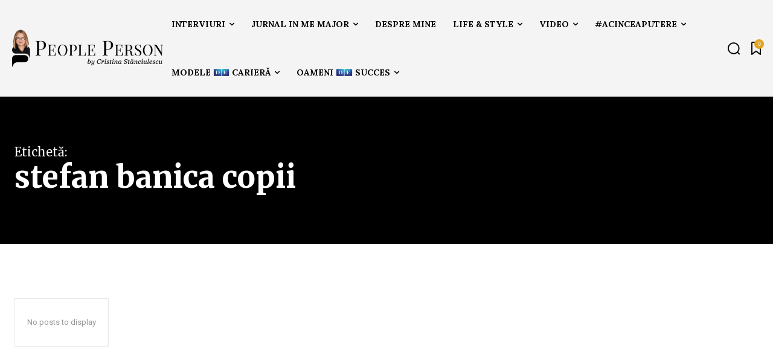

--- FILE ---
content_type: text/html; charset=UTF-8
request_url: https://cristinastanciulescu.ro/tag/stefan-banica-copii/
body_size: 59304
content:
<!doctype html >
<html lang="en-US">
<head>
    <meta charset="UTF-8" />
    <title>stefan banica copii Archives - Cristina Stanciulescu</title>
    <meta name="viewport" content="width=device-width, initial-scale=1.0">
    <link rel="pingback" href="https://cristinastanciulescu.ro/app/xmlrpc.php" />
    <meta name='robots' content='index, follow, max-image-preview:large, max-snippet:-1, max-video-preview:-1' />
	<style>img:is([sizes="auto" i], [sizes^="auto," i]) { contain-intrinsic-size: 3000px 1500px }</style>
	<link rel="apple-touch-icon" sizes="76x76" href="https://cristinastanciulescu.ro/stage/wp-content/uploads/2025/02/apple-touch-icon-76x76-1.png"/><link rel="apple-touch-icon" sizes="120x120" href="https://cristinastanciulescu.ro/stage/wp-content/uploads/2025/02/apple-touch-icon-120x120-1.png"/><link rel="apple-touch-icon" sizes="152x152" href="https://cristinastanciulescu.ro/stage/wp-content/uploads/2025/02/apple-touch-icon-152x152-1.png"/><link rel="apple-touch-icon" sizes="114x114" href="https://cristinastanciulescu.ro/stage/wp-content/uploads/2025/02/apple-touch-icon-114x114-1.png"/><link rel="apple-touch-icon" sizes="144x144" href="https://cristinastanciulescu.ro/stage/wp-content/uploads/2025/02/apple-touch-icon-152x152-1.png"/>
	<!-- This site is optimized with the Yoast SEO plugin v24.9 - https://yoast.com/wordpress/plugins/seo/ -->
	<link rel="canonical" href="https://cristinastanciulescu.ro/tag/stefan-banica-copii/" />
	<meta property="og:locale" content="en_US" />
	<meta property="og:type" content="article" />
	<meta property="og:title" content="stefan banica copii Archives - Cristina Stanciulescu" />
	<meta property="og:url" content="https://cristinastanciulescu.ro/tag/stefan-banica-copii/" />
	<meta property="og:site_name" content="Cristina Stanciulescu" />
	<meta name="twitter:card" content="summary_large_image" />
	<meta name="twitter:site" content="@cstanciulescu" />
	<script type="application/ld+json" class="yoast-schema-graph">{"@context":"https://schema.org","@graph":[{"@type":"CollectionPage","@id":"https://cristinastanciulescu.ro/tag/stefan-banica-copii/","url":"https://cristinastanciulescu.ro/tag/stefan-banica-copii/","name":"stefan banica copii Archives - Cristina Stanciulescu","isPartOf":{"@id":"https://cristinastanciulescu.ro/#website"},"breadcrumb":{"@id":"https://cristinastanciulescu.ro/tag/stefan-banica-copii/#breadcrumb"},"inLanguage":"en-US"},{"@type":"BreadcrumbList","@id":"https://cristinastanciulescu.ro/tag/stefan-banica-copii/#breadcrumb","itemListElement":[{"@type":"ListItem","position":1,"name":"Home","item":"https://cristinastanciulescu.ro/"},{"@type":"ListItem","position":2,"name":"stefan banica copii"}]},{"@type":"WebSite","@id":"https://cristinastanciulescu.ro/#website","url":"https://cristinastanciulescu.ro/","name":"Cristina Stanciulescu","description":"#peopleperson","potentialAction":[{"@type":"SearchAction","target":{"@type":"EntryPoint","urlTemplate":"https://cristinastanciulescu.ro/?s={search_term_string}"},"query-input":{"@type":"PropertyValueSpecification","valueRequired":true,"valueName":"search_term_string"}}],"inLanguage":"en-US"}]}</script>
	<!-- / Yoast SEO plugin. -->


<link rel='dns-prefetch' href='//www.googletagmanager.com' />
<link rel='dns-prefetch' href='//fonts.googleapis.com' />
<link rel="alternate" type="application/rss+xml" title="Cristina Stanciulescu &raquo; Feed" href="https://cristinastanciulescu.ro/feed/" />
<link rel="alternate" type="application/rss+xml" title="Cristina Stanciulescu &raquo; Comments Feed" href="https://cristinastanciulescu.ro/comments/feed/" />
<link rel="alternate" type="application/rss+xml" title="Cristina Stanciulescu &raquo; stefan banica copii Tag Feed" href="https://cristinastanciulescu.ro/tag/stefan-banica-copii/feed/" />
		<!-- This site uses the Google Analytics by MonsterInsights plugin v9.11.1 - Using Analytics tracking - https://www.monsterinsights.com/ -->
							<script src="//www.googletagmanager.com/gtag/js?id=G-X4CYY5C43K"  data-cfasync="false" data-wpfc-render="false" type="text/javascript" async></script>
			<script data-cfasync="false" data-wpfc-render="false" type="text/javascript">
				var mi_version = '9.11.1';
				var mi_track_user = true;
				var mi_no_track_reason = '';
								var MonsterInsightsDefaultLocations = {"page_location":"https:\/\/cristinastanciulescu.ro\/tag\/stefan-banica-copii\/"};
								if ( typeof MonsterInsightsPrivacyGuardFilter === 'function' ) {
					var MonsterInsightsLocations = (typeof MonsterInsightsExcludeQuery === 'object') ? MonsterInsightsPrivacyGuardFilter( MonsterInsightsExcludeQuery ) : MonsterInsightsPrivacyGuardFilter( MonsterInsightsDefaultLocations );
				} else {
					var MonsterInsightsLocations = (typeof MonsterInsightsExcludeQuery === 'object') ? MonsterInsightsExcludeQuery : MonsterInsightsDefaultLocations;
				}

								var disableStrs = [
										'ga-disable-G-X4CYY5C43K',
									];

				/* Function to detect opted out users */
				function __gtagTrackerIsOptedOut() {
					for (var index = 0; index < disableStrs.length; index++) {
						if (document.cookie.indexOf(disableStrs[index] + '=true') > -1) {
							return true;
						}
					}

					return false;
				}

				/* Disable tracking if the opt-out cookie exists. */
				if (__gtagTrackerIsOptedOut()) {
					for (var index = 0; index < disableStrs.length; index++) {
						window[disableStrs[index]] = true;
					}
				}

				/* Opt-out function */
				function __gtagTrackerOptout() {
					for (var index = 0; index < disableStrs.length; index++) {
						document.cookie = disableStrs[index] + '=true; expires=Thu, 31 Dec 2099 23:59:59 UTC; path=/';
						window[disableStrs[index]] = true;
					}
				}

				if ('undefined' === typeof gaOptout) {
					function gaOptout() {
						__gtagTrackerOptout();
					}
				}
								window.dataLayer = window.dataLayer || [];

				window.MonsterInsightsDualTracker = {
					helpers: {},
					trackers: {},
				};
				if (mi_track_user) {
					function __gtagDataLayer() {
						dataLayer.push(arguments);
					}

					function __gtagTracker(type, name, parameters) {
						if (!parameters) {
							parameters = {};
						}

						if (parameters.send_to) {
							__gtagDataLayer.apply(null, arguments);
							return;
						}

						if (type === 'event') {
														parameters.send_to = monsterinsights_frontend.v4_id;
							var hookName = name;
							if (typeof parameters['event_category'] !== 'undefined') {
								hookName = parameters['event_category'] + ':' + name;
							}

							if (typeof MonsterInsightsDualTracker.trackers[hookName] !== 'undefined') {
								MonsterInsightsDualTracker.trackers[hookName](parameters);
							} else {
								__gtagDataLayer('event', name, parameters);
							}
							
						} else {
							__gtagDataLayer.apply(null, arguments);
						}
					}

					__gtagTracker('js', new Date());
					__gtagTracker('set', {
						'developer_id.dZGIzZG': true,
											});
					if ( MonsterInsightsLocations.page_location ) {
						__gtagTracker('set', MonsterInsightsLocations);
					}
										__gtagTracker('config', 'G-X4CYY5C43K', {"forceSSL":"true","link_attribution":"true"} );
										window.gtag = __gtagTracker;										(function () {
						/* https://developers.google.com/analytics/devguides/collection/analyticsjs/ */
						/* ga and __gaTracker compatibility shim. */
						var noopfn = function () {
							return null;
						};
						var newtracker = function () {
							return new Tracker();
						};
						var Tracker = function () {
							return null;
						};
						var p = Tracker.prototype;
						p.get = noopfn;
						p.set = noopfn;
						p.send = function () {
							var args = Array.prototype.slice.call(arguments);
							args.unshift('send');
							__gaTracker.apply(null, args);
						};
						var __gaTracker = function () {
							var len = arguments.length;
							if (len === 0) {
								return;
							}
							var f = arguments[len - 1];
							if (typeof f !== 'object' || f === null || typeof f.hitCallback !== 'function') {
								if ('send' === arguments[0]) {
									var hitConverted, hitObject = false, action;
									if ('event' === arguments[1]) {
										if ('undefined' !== typeof arguments[3]) {
											hitObject = {
												'eventAction': arguments[3],
												'eventCategory': arguments[2],
												'eventLabel': arguments[4],
												'value': arguments[5] ? arguments[5] : 1,
											}
										}
									}
									if ('pageview' === arguments[1]) {
										if ('undefined' !== typeof arguments[2]) {
											hitObject = {
												'eventAction': 'page_view',
												'page_path': arguments[2],
											}
										}
									}
									if (typeof arguments[2] === 'object') {
										hitObject = arguments[2];
									}
									if (typeof arguments[5] === 'object') {
										Object.assign(hitObject, arguments[5]);
									}
									if ('undefined' !== typeof arguments[1].hitType) {
										hitObject = arguments[1];
										if ('pageview' === hitObject.hitType) {
											hitObject.eventAction = 'page_view';
										}
									}
									if (hitObject) {
										action = 'timing' === arguments[1].hitType ? 'timing_complete' : hitObject.eventAction;
										hitConverted = mapArgs(hitObject);
										__gtagTracker('event', action, hitConverted);
									}
								}
								return;
							}

							function mapArgs(args) {
								var arg, hit = {};
								var gaMap = {
									'eventCategory': 'event_category',
									'eventAction': 'event_action',
									'eventLabel': 'event_label',
									'eventValue': 'event_value',
									'nonInteraction': 'non_interaction',
									'timingCategory': 'event_category',
									'timingVar': 'name',
									'timingValue': 'value',
									'timingLabel': 'event_label',
									'page': 'page_path',
									'location': 'page_location',
									'title': 'page_title',
									'referrer' : 'page_referrer',
								};
								for (arg in args) {
																		if (!(!args.hasOwnProperty(arg) || !gaMap.hasOwnProperty(arg))) {
										hit[gaMap[arg]] = args[arg];
									} else {
										hit[arg] = args[arg];
									}
								}
								return hit;
							}

							try {
								f.hitCallback();
							} catch (ex) {
							}
						};
						__gaTracker.create = newtracker;
						__gaTracker.getByName = newtracker;
						__gaTracker.getAll = function () {
							return [];
						};
						__gaTracker.remove = noopfn;
						__gaTracker.loaded = true;
						window['__gaTracker'] = __gaTracker;
					})();
									} else {
										console.log("");
					(function () {
						function __gtagTracker() {
							return null;
						}

						window['__gtagTracker'] = __gtagTracker;
						window['gtag'] = __gtagTracker;
					})();
									}
			</script>
							<!-- / Google Analytics by MonsterInsights -->
		<script type="text/javascript">
/* <![CDATA[ */
window._wpemojiSettings = {"baseUrl":"https:\/\/s.w.org\/images\/core\/emoji\/15.0.3\/72x72\/","ext":".png","svgUrl":"https:\/\/s.w.org\/images\/core\/emoji\/15.0.3\/svg\/","svgExt":".svg","source":{"concatemoji":"https:\/\/cristinastanciulescu.ro\/app\/wp-includes\/js\/wp-emoji-release.min.js?ver=9c1da4957a234e147c0fc8039d258615"}};
/*! This file is auto-generated */
!function(i,n){var o,s,e;function c(e){try{var t={supportTests:e,timestamp:(new Date).valueOf()};sessionStorage.setItem(o,JSON.stringify(t))}catch(e){}}function p(e,t,n){e.clearRect(0,0,e.canvas.width,e.canvas.height),e.fillText(t,0,0);var t=new Uint32Array(e.getImageData(0,0,e.canvas.width,e.canvas.height).data),r=(e.clearRect(0,0,e.canvas.width,e.canvas.height),e.fillText(n,0,0),new Uint32Array(e.getImageData(0,0,e.canvas.width,e.canvas.height).data));return t.every(function(e,t){return e===r[t]})}function u(e,t,n){switch(t){case"flag":return n(e,"\ud83c\udff3\ufe0f\u200d\u26a7\ufe0f","\ud83c\udff3\ufe0f\u200b\u26a7\ufe0f")?!1:!n(e,"\ud83c\uddfa\ud83c\uddf3","\ud83c\uddfa\u200b\ud83c\uddf3")&&!n(e,"\ud83c\udff4\udb40\udc67\udb40\udc62\udb40\udc65\udb40\udc6e\udb40\udc67\udb40\udc7f","\ud83c\udff4\u200b\udb40\udc67\u200b\udb40\udc62\u200b\udb40\udc65\u200b\udb40\udc6e\u200b\udb40\udc67\u200b\udb40\udc7f");case"emoji":return!n(e,"\ud83d\udc26\u200d\u2b1b","\ud83d\udc26\u200b\u2b1b")}return!1}function f(e,t,n){var r="undefined"!=typeof WorkerGlobalScope&&self instanceof WorkerGlobalScope?new OffscreenCanvas(300,150):i.createElement("canvas"),a=r.getContext("2d",{willReadFrequently:!0}),o=(a.textBaseline="top",a.font="600 32px Arial",{});return e.forEach(function(e){o[e]=t(a,e,n)}),o}function t(e){var t=i.createElement("script");t.src=e,t.defer=!0,i.head.appendChild(t)}"undefined"!=typeof Promise&&(o="wpEmojiSettingsSupports",s=["flag","emoji"],n.supports={everything:!0,everythingExceptFlag:!0},e=new Promise(function(e){i.addEventListener("DOMContentLoaded",e,{once:!0})}),new Promise(function(t){var n=function(){try{var e=JSON.parse(sessionStorage.getItem(o));if("object"==typeof e&&"number"==typeof e.timestamp&&(new Date).valueOf()<e.timestamp+604800&&"object"==typeof e.supportTests)return e.supportTests}catch(e){}return null}();if(!n){if("undefined"!=typeof Worker&&"undefined"!=typeof OffscreenCanvas&&"undefined"!=typeof URL&&URL.createObjectURL&&"undefined"!=typeof Blob)try{var e="postMessage("+f.toString()+"("+[JSON.stringify(s),u.toString(),p.toString()].join(",")+"));",r=new Blob([e],{type:"text/javascript"}),a=new Worker(URL.createObjectURL(r),{name:"wpTestEmojiSupports"});return void(a.onmessage=function(e){c(n=e.data),a.terminate(),t(n)})}catch(e){}c(n=f(s,u,p))}t(n)}).then(function(e){for(var t in e)n.supports[t]=e[t],n.supports.everything=n.supports.everything&&n.supports[t],"flag"!==t&&(n.supports.everythingExceptFlag=n.supports.everythingExceptFlag&&n.supports[t]);n.supports.everythingExceptFlag=n.supports.everythingExceptFlag&&!n.supports.flag,n.DOMReady=!1,n.readyCallback=function(){n.DOMReady=!0}}).then(function(){return e}).then(function(){var e;n.supports.everything||(n.readyCallback(),(e=n.source||{}).concatemoji?t(e.concatemoji):e.wpemoji&&e.twemoji&&(t(e.twemoji),t(e.wpemoji)))}))}((window,document),window._wpemojiSettings);
/* ]]> */
</script>
<style id='wp-emoji-styles-inline-css' type='text/css'>

	img.wp-smiley, img.emoji {
		display: inline !important;
		border: none !important;
		box-shadow: none !important;
		height: 1em !important;
		width: 1em !important;
		margin: 0 0.07em !important;
		vertical-align: -0.1em !important;
		background: none !important;
		padding: 0 !important;
	}
</style>
<style id='classic-theme-styles-inline-css' type='text/css'>
/*! This file is auto-generated */
.wp-block-button__link{color:#fff;background-color:#32373c;border-radius:9999px;box-shadow:none;text-decoration:none;padding:calc(.667em + 2px) calc(1.333em + 2px);font-size:1.125em}.wp-block-file__button{background:#32373c;color:#fff;text-decoration:none}
</style>
<style id='global-styles-inline-css' type='text/css'>
:root{--wp--preset--aspect-ratio--square: 1;--wp--preset--aspect-ratio--4-3: 4/3;--wp--preset--aspect-ratio--3-4: 3/4;--wp--preset--aspect-ratio--3-2: 3/2;--wp--preset--aspect-ratio--2-3: 2/3;--wp--preset--aspect-ratio--16-9: 16/9;--wp--preset--aspect-ratio--9-16: 9/16;--wp--preset--color--black: #000000;--wp--preset--color--cyan-bluish-gray: #abb8c3;--wp--preset--color--white: #ffffff;--wp--preset--color--pale-pink: #f78da7;--wp--preset--color--vivid-red: #cf2e2e;--wp--preset--color--luminous-vivid-orange: #ff6900;--wp--preset--color--luminous-vivid-amber: #fcb900;--wp--preset--color--light-green-cyan: #7bdcb5;--wp--preset--color--vivid-green-cyan: #00d084;--wp--preset--color--pale-cyan-blue: #8ed1fc;--wp--preset--color--vivid-cyan-blue: #0693e3;--wp--preset--color--vivid-purple: #9b51e0;--wp--preset--gradient--vivid-cyan-blue-to-vivid-purple: linear-gradient(135deg,rgba(6,147,227,1) 0%,rgb(155,81,224) 100%);--wp--preset--gradient--light-green-cyan-to-vivid-green-cyan: linear-gradient(135deg,rgb(122,220,180) 0%,rgb(0,208,130) 100%);--wp--preset--gradient--luminous-vivid-amber-to-luminous-vivid-orange: linear-gradient(135deg,rgba(252,185,0,1) 0%,rgba(255,105,0,1) 100%);--wp--preset--gradient--luminous-vivid-orange-to-vivid-red: linear-gradient(135deg,rgba(255,105,0,1) 0%,rgb(207,46,46) 100%);--wp--preset--gradient--very-light-gray-to-cyan-bluish-gray: linear-gradient(135deg,rgb(238,238,238) 0%,rgb(169,184,195) 100%);--wp--preset--gradient--cool-to-warm-spectrum: linear-gradient(135deg,rgb(74,234,220) 0%,rgb(151,120,209) 20%,rgb(207,42,186) 40%,rgb(238,44,130) 60%,rgb(251,105,98) 80%,rgb(254,248,76) 100%);--wp--preset--gradient--blush-light-purple: linear-gradient(135deg,rgb(255,206,236) 0%,rgb(152,150,240) 100%);--wp--preset--gradient--blush-bordeaux: linear-gradient(135deg,rgb(254,205,165) 0%,rgb(254,45,45) 50%,rgb(107,0,62) 100%);--wp--preset--gradient--luminous-dusk: linear-gradient(135deg,rgb(255,203,112) 0%,rgb(199,81,192) 50%,rgb(65,88,208) 100%);--wp--preset--gradient--pale-ocean: linear-gradient(135deg,rgb(255,245,203) 0%,rgb(182,227,212) 50%,rgb(51,167,181) 100%);--wp--preset--gradient--electric-grass: linear-gradient(135deg,rgb(202,248,128) 0%,rgb(113,206,126) 100%);--wp--preset--gradient--midnight: linear-gradient(135deg,rgb(2,3,129) 0%,rgb(40,116,252) 100%);--wp--preset--font-size--small: 11px;--wp--preset--font-size--medium: 20px;--wp--preset--font-size--large: 32px;--wp--preset--font-size--x-large: 42px;--wp--preset--font-size--regular: 15px;--wp--preset--font-size--larger: 50px;--wp--preset--spacing--20: 0.44rem;--wp--preset--spacing--30: 0.67rem;--wp--preset--spacing--40: 1rem;--wp--preset--spacing--50: 1.5rem;--wp--preset--spacing--60: 2.25rem;--wp--preset--spacing--70: 3.38rem;--wp--preset--spacing--80: 5.06rem;--wp--preset--shadow--natural: 6px 6px 9px rgba(0, 0, 0, 0.2);--wp--preset--shadow--deep: 12px 12px 50px rgba(0, 0, 0, 0.4);--wp--preset--shadow--sharp: 6px 6px 0px rgba(0, 0, 0, 0.2);--wp--preset--shadow--outlined: 6px 6px 0px -3px rgba(255, 255, 255, 1), 6px 6px rgba(0, 0, 0, 1);--wp--preset--shadow--crisp: 6px 6px 0px rgba(0, 0, 0, 1);}:where(.is-layout-flex){gap: 0.5em;}:where(.is-layout-grid){gap: 0.5em;}body .is-layout-flex{display: flex;}.is-layout-flex{flex-wrap: wrap;align-items: center;}.is-layout-flex > :is(*, div){margin: 0;}body .is-layout-grid{display: grid;}.is-layout-grid > :is(*, div){margin: 0;}:where(.wp-block-columns.is-layout-flex){gap: 2em;}:where(.wp-block-columns.is-layout-grid){gap: 2em;}:where(.wp-block-post-template.is-layout-flex){gap: 1.25em;}:where(.wp-block-post-template.is-layout-grid){gap: 1.25em;}.has-black-color{color: var(--wp--preset--color--black) !important;}.has-cyan-bluish-gray-color{color: var(--wp--preset--color--cyan-bluish-gray) !important;}.has-white-color{color: var(--wp--preset--color--white) !important;}.has-pale-pink-color{color: var(--wp--preset--color--pale-pink) !important;}.has-vivid-red-color{color: var(--wp--preset--color--vivid-red) !important;}.has-luminous-vivid-orange-color{color: var(--wp--preset--color--luminous-vivid-orange) !important;}.has-luminous-vivid-amber-color{color: var(--wp--preset--color--luminous-vivid-amber) !important;}.has-light-green-cyan-color{color: var(--wp--preset--color--light-green-cyan) !important;}.has-vivid-green-cyan-color{color: var(--wp--preset--color--vivid-green-cyan) !important;}.has-pale-cyan-blue-color{color: var(--wp--preset--color--pale-cyan-blue) !important;}.has-vivid-cyan-blue-color{color: var(--wp--preset--color--vivid-cyan-blue) !important;}.has-vivid-purple-color{color: var(--wp--preset--color--vivid-purple) !important;}.has-black-background-color{background-color: var(--wp--preset--color--black) !important;}.has-cyan-bluish-gray-background-color{background-color: var(--wp--preset--color--cyan-bluish-gray) !important;}.has-white-background-color{background-color: var(--wp--preset--color--white) !important;}.has-pale-pink-background-color{background-color: var(--wp--preset--color--pale-pink) !important;}.has-vivid-red-background-color{background-color: var(--wp--preset--color--vivid-red) !important;}.has-luminous-vivid-orange-background-color{background-color: var(--wp--preset--color--luminous-vivid-orange) !important;}.has-luminous-vivid-amber-background-color{background-color: var(--wp--preset--color--luminous-vivid-amber) !important;}.has-light-green-cyan-background-color{background-color: var(--wp--preset--color--light-green-cyan) !important;}.has-vivid-green-cyan-background-color{background-color: var(--wp--preset--color--vivid-green-cyan) !important;}.has-pale-cyan-blue-background-color{background-color: var(--wp--preset--color--pale-cyan-blue) !important;}.has-vivid-cyan-blue-background-color{background-color: var(--wp--preset--color--vivid-cyan-blue) !important;}.has-vivid-purple-background-color{background-color: var(--wp--preset--color--vivid-purple) !important;}.has-black-border-color{border-color: var(--wp--preset--color--black) !important;}.has-cyan-bluish-gray-border-color{border-color: var(--wp--preset--color--cyan-bluish-gray) !important;}.has-white-border-color{border-color: var(--wp--preset--color--white) !important;}.has-pale-pink-border-color{border-color: var(--wp--preset--color--pale-pink) !important;}.has-vivid-red-border-color{border-color: var(--wp--preset--color--vivid-red) !important;}.has-luminous-vivid-orange-border-color{border-color: var(--wp--preset--color--luminous-vivid-orange) !important;}.has-luminous-vivid-amber-border-color{border-color: var(--wp--preset--color--luminous-vivid-amber) !important;}.has-light-green-cyan-border-color{border-color: var(--wp--preset--color--light-green-cyan) !important;}.has-vivid-green-cyan-border-color{border-color: var(--wp--preset--color--vivid-green-cyan) !important;}.has-pale-cyan-blue-border-color{border-color: var(--wp--preset--color--pale-cyan-blue) !important;}.has-vivid-cyan-blue-border-color{border-color: var(--wp--preset--color--vivid-cyan-blue) !important;}.has-vivid-purple-border-color{border-color: var(--wp--preset--color--vivid-purple) !important;}.has-vivid-cyan-blue-to-vivid-purple-gradient-background{background: var(--wp--preset--gradient--vivid-cyan-blue-to-vivid-purple) !important;}.has-light-green-cyan-to-vivid-green-cyan-gradient-background{background: var(--wp--preset--gradient--light-green-cyan-to-vivid-green-cyan) !important;}.has-luminous-vivid-amber-to-luminous-vivid-orange-gradient-background{background: var(--wp--preset--gradient--luminous-vivid-amber-to-luminous-vivid-orange) !important;}.has-luminous-vivid-orange-to-vivid-red-gradient-background{background: var(--wp--preset--gradient--luminous-vivid-orange-to-vivid-red) !important;}.has-very-light-gray-to-cyan-bluish-gray-gradient-background{background: var(--wp--preset--gradient--very-light-gray-to-cyan-bluish-gray) !important;}.has-cool-to-warm-spectrum-gradient-background{background: var(--wp--preset--gradient--cool-to-warm-spectrum) !important;}.has-blush-light-purple-gradient-background{background: var(--wp--preset--gradient--blush-light-purple) !important;}.has-blush-bordeaux-gradient-background{background: var(--wp--preset--gradient--blush-bordeaux) !important;}.has-luminous-dusk-gradient-background{background: var(--wp--preset--gradient--luminous-dusk) !important;}.has-pale-ocean-gradient-background{background: var(--wp--preset--gradient--pale-ocean) !important;}.has-electric-grass-gradient-background{background: var(--wp--preset--gradient--electric-grass) !important;}.has-midnight-gradient-background{background: var(--wp--preset--gradient--midnight) !important;}.has-small-font-size{font-size: var(--wp--preset--font-size--small) !important;}.has-medium-font-size{font-size: var(--wp--preset--font-size--medium) !important;}.has-large-font-size{font-size: var(--wp--preset--font-size--large) !important;}.has-x-large-font-size{font-size: var(--wp--preset--font-size--x-large) !important;}
:where(.wp-block-post-template.is-layout-flex){gap: 1.25em;}:where(.wp-block-post-template.is-layout-grid){gap: 1.25em;}
:where(.wp-block-columns.is-layout-flex){gap: 2em;}:where(.wp-block-columns.is-layout-grid){gap: 2em;}
:root :where(.wp-block-pullquote){font-size: 1.5em;line-height: 1.6;}
</style>
<link rel='stylesheet' id='td-plugin-newsletter-css' href='https://cristinastanciulescu.ro/app/wp-content/plugins/td-newsletter/style.css?ver=12.6.9' type='text/css' media='all' />
<link rel='stylesheet' id='td-plugin-multi-purpose-css' href='https://cristinastanciulescu.ro/app/wp-content/plugins/td-composer/td-multi-purpose/style.css?ver=8505194c2950b1bf800079c503a07e37' type='text/css' media='all' />
<link rel='stylesheet' id='google-fonts-style-css' href='https://fonts.googleapis.com/css?family=Open+Sans%3A400%2C600%2C700%7CRoboto%3A400%2C600%2C700%7CLora%3A400%2C700%2C500%7CMerriweather%3A800%2C700%2C500%2C400%2C900%2C600%7CMerriweather%3A500%2C400&#038;display=swap&#038;ver=12.6.9' type='text/css' media='all' />
<link rel='stylesheet' id='tds-front-css' href='https://cristinastanciulescu.ro/app/wp-content/plugins/td-subscription/assets/css/tds-front.css?ver=1.7' type='text/css' media='all' />
<link rel='stylesheet' id='td-multipurpose-css' href='https://cristinastanciulescu.ro/app/wp-content/plugins/td-composer/assets/fonts/td-multipurpose/td-multipurpose.css?ver=8505194c2950b1bf800079c503a07e37' type='text/css' media='all' />
<link rel='stylesheet' id='td-theme-css' href='https://cristinastanciulescu.ro/app/wp-content/themes/Newspaper/style.css?ver=12.6.9' type='text/css' media='all' />
<style id='td-theme-inline-css' type='text/css'>@media (max-width:767px){.td-header-desktop-wrap{display:none}}@media (min-width:767px){.td-header-mobile-wrap{display:none}}</style>
<link rel='stylesheet' id='td-legacy-framework-front-style-css' href='https://cristinastanciulescu.ro/app/wp-content/plugins/td-composer/legacy/Newspaper/assets/css/td_legacy_main.css?ver=8505194c2950b1bf800079c503a07e37' type='text/css' media='all' />
<link rel='stylesheet' id='tdb_style_cloud_templates_front-css' href='https://cristinastanciulescu.ro/app/wp-content/plugins/td-cloud-library/assets/css/tdb_main.css?ver=f6b4e4ee000751786489ff7d2b0c153a' type='text/css' media='all' />
<script type="text/javascript" src="https://cristinastanciulescu.ro/app/wp-content/plugins/google-analytics-for-wordpress/assets/js/frontend-gtag.min.js?ver=9.11.1" id="monsterinsights-frontend-script-js" async="async" data-wp-strategy="async"></script>
<script data-cfasync="false" data-wpfc-render="false" type="text/javascript" id='monsterinsights-frontend-script-js-extra'>/* <![CDATA[ */
var monsterinsights_frontend = {"js_events_tracking":"true","download_extensions":"doc,pdf,ppt,zip,xls,docx,pptx,xlsx","inbound_paths":"[{\"path\":\"\\\/go\\\/\",\"label\":\"affiliate\"},{\"path\":\"\\\/recommend\\\/\",\"label\":\"affiliate\"}]","home_url":"https:\/\/cristinastanciulescu.ro","hash_tracking":"false","v4_id":"G-X4CYY5C43K"};/* ]]> */
</script>
<script type="text/javascript" src="https://cristinastanciulescu.ro/app/wp-includes/js/jquery/jquery.min.js?ver=3.7.1" id="jquery-core-js"></script>
<script type="text/javascript" src="https://cristinastanciulescu.ro/app/wp-includes/js/jquery/jquery-migrate.min.js?ver=3.4.1" id="jquery-migrate-js"></script>

<!-- Google tag (gtag.js) snippet added by Site Kit -->

<!-- Google Analytics snippet added by Site Kit -->
<script type="text/javascript" src="https://www.googletagmanager.com/gtag/js?id=GT-NCT7TKW2" id="google_gtagjs-js" async></script>
<script type="text/javascript" id="google_gtagjs-js-after">
/* <![CDATA[ */
window.dataLayer = window.dataLayer || [];function gtag(){dataLayer.push(arguments);}
gtag("set","linker",{"domains":["cristinastanciulescu.ro"]});
gtag("js", new Date());
gtag("set", "developer_id.dZTNiMT", true);
gtag("config", "GT-NCT7TKW2");
/* ]]> */
</script>

<!-- End Google tag (gtag.js) snippet added by Site Kit -->
<link rel="https://api.w.org/" href="https://cristinastanciulescu.ro/wp-json/" /><link rel="alternate" title="JSON" type="application/json" href="https://cristinastanciulescu.ro/wp-json/wp/v2/tags/664" /><link rel="EditURI" type="application/rsd+xml" title="RSD" href="https://cristinastanciulescu.ro/app/xmlrpc.php?rsd" />

<meta name="generator" content="Site Kit by Google 1.151.0" />    <script>
        window.tdb_global_vars = {"wpRestUrl":"https:\/\/cristinastanciulescu.ro\/wp-json\/","permalinkStructure":"\/%postname%\/"};
        window.tdb_p_autoload_vars = {"isAjax":false,"isAdminBarShowing":false};
    </script>
    
    <style id="tdb-global-colors">:root{--tt-accent-color:#E4A41E;--tt-hover:#504BDC;--tt-gray-dark:#777777;--tt-extra-color:#f4f4f4;--tt-primary-color:#000000;--accent-color:#fff}</style>

    
	            <style id="tdb-global-fonts">
                
:root{--tt-secondary:Merriweather;--tt-extra:Lora;--tt-primary-font:Merriweather;}
            </style>
            
<!-- Google AdSense meta tags added by Site Kit -->
<meta name="google-adsense-platform-account" content="ca-host-pub-2644536267352236">
<meta name="google-adsense-platform-domain" content="sitekit.withgoogle.com">
<!-- End Google AdSense meta tags added by Site Kit -->

<!-- JS generated by theme -->

<script type="text/javascript" id="td-generated-header-js">
    
    

	    var tdBlocksArray = []; //here we store all the items for the current page

	    // td_block class - each ajax block uses a object of this class for requests
	    function tdBlock() {
		    this.id = '';
		    this.block_type = 1; //block type id (1-234 etc)
		    this.atts = '';
		    this.td_column_number = '';
		    this.td_current_page = 1; //
		    this.post_count = 0; //from wp
		    this.found_posts = 0; //from wp
		    this.max_num_pages = 0; //from wp
		    this.td_filter_value = ''; //current live filter value
		    this.is_ajax_running = false;
		    this.td_user_action = ''; // load more or infinite loader (used by the animation)
		    this.header_color = '';
		    this.ajax_pagination_infinite_stop = ''; //show load more at page x
	    }

        // td_js_generator - mini detector
        ( function () {
            var htmlTag = document.getElementsByTagName("html")[0];

	        if ( navigator.userAgent.indexOf("MSIE 10.0") > -1 ) {
                htmlTag.className += ' ie10';
            }

            if ( !!navigator.userAgent.match(/Trident.*rv\:11\./) ) {
                htmlTag.className += ' ie11';
            }

	        if ( navigator.userAgent.indexOf("Edge") > -1 ) {
                htmlTag.className += ' ieEdge';
            }

            if ( /(iPad|iPhone|iPod)/g.test(navigator.userAgent) ) {
                htmlTag.className += ' td-md-is-ios';
            }

            var user_agent = navigator.userAgent.toLowerCase();
            if ( user_agent.indexOf("android") > -1 ) {
                htmlTag.className += ' td-md-is-android';
            }

            if ( -1 !== navigator.userAgent.indexOf('Mac OS X')  ) {
                htmlTag.className += ' td-md-is-os-x';
            }

            if ( /chrom(e|ium)/.test(navigator.userAgent.toLowerCase()) ) {
               htmlTag.className += ' td-md-is-chrome';
            }

            if ( -1 !== navigator.userAgent.indexOf('Firefox') ) {
                htmlTag.className += ' td-md-is-firefox';
            }

            if ( -1 !== navigator.userAgent.indexOf('Safari') && -1 === navigator.userAgent.indexOf('Chrome') ) {
                htmlTag.className += ' td-md-is-safari';
            }

            if( -1 !== navigator.userAgent.indexOf('IEMobile') ){
                htmlTag.className += ' td-md-is-iemobile';
            }

        })();

        var tdLocalCache = {};

        ( function () {
            "use strict";

            tdLocalCache = {
                data: {},
                remove: function (resource_id) {
                    delete tdLocalCache.data[resource_id];
                },
                exist: function (resource_id) {
                    return tdLocalCache.data.hasOwnProperty(resource_id) && tdLocalCache.data[resource_id] !== null;
                },
                get: function (resource_id) {
                    return tdLocalCache.data[resource_id];
                },
                set: function (resource_id, cachedData) {
                    tdLocalCache.remove(resource_id);
                    tdLocalCache.data[resource_id] = cachedData;
                }
            };
        })();

    
    
var td_viewport_interval_list=[{"limitBottom":767,"sidebarWidth":228},{"limitBottom":1018,"sidebarWidth":300},{"limitBottom":1140,"sidebarWidth":324}];
var tds_show_more_info="Show more info";
var tds_show_less_info="Show less info";
var tdc_is_installed="yes";
var td_ajax_url="https:\/\/cristinastanciulescu.ro\/app\/wp-admin\/admin-ajax.php?td_theme_name=Newspaper&v=12.6.9";
var td_get_template_directory_uri="https:\/\/cristinastanciulescu.ro\/app\/wp-content\/plugins\/td-composer\/legacy\/common";
var tds_snap_menu="";
var tds_logo_on_sticky="";
var tds_header_style="";
var td_please_wait="Please wait...";
var td_email_user_pass_incorrect="User or password incorrect!";
var td_email_user_incorrect="Email or username incorrect!";
var td_email_incorrect="Email incorrect!";
var td_user_incorrect="Username incorrect!";
var td_email_user_empty="Email or username empty!";
var td_pass_empty="Pass empty!";
var td_pass_pattern_incorrect="Invalid Pass Pattern!";
var td_retype_pass_incorrect="Retyped Pass incorrect!";
var tds_more_articles_on_post_enable="";
var tds_more_articles_on_post_time_to_wait="";
var tds_more_articles_on_post_pages_distance_from_top=0;
var tds_captcha="";
var tds_theme_color_site_wide="#504bdc";
var tds_smart_sidebar="";
var tdThemeName="Newspaper";
var tdThemeNameWl="Newspaper";
var td_magnific_popup_translation_tPrev="Previous (Left arrow key)";
var td_magnific_popup_translation_tNext="Next (Right arrow key)";
var td_magnific_popup_translation_tCounter="%curr% of %total%";
var td_magnific_popup_translation_ajax_tError="The content from %url% could not be loaded.";
var td_magnific_popup_translation_image_tError="The image #%curr% could not be loaded.";
var tdBlockNonce="75674aa117";
var tdMobileMenu="enabled";
var tdMobileSearch="enabled";
var tdDateNamesI18n={"month_names":["January","February","March","April","May","June","July","August","September","October","November","December"],"month_names_short":["Jan","Feb","Mar","Apr","May","Jun","Jul","Aug","Sep","Oct","Nov","Dec"],"day_names":["Sunday","Monday","Tuesday","Wednesday","Thursday","Friday","Saturday"],"day_names_short":["Sun","Mon","Tue","Wed","Thu","Fri","Sat"]};
var td_reset_pass_empty="Please enter a new password before proceeding.";
var td_reset_pass_confirm_empty="Please confirm the new password before proceeding.";
var td_reset_pass_not_matching="Please make sure that the passwords match.";
var tdb_modal_confirm="Save";
var tdb_modal_cancel="Cancel";
var tdb_modal_confirm_alt="Yes";
var tdb_modal_cancel_alt="No";
var td_deploy_mode="deploy";
var td_ad_background_click_link="";
var td_ad_background_click_target="";
</script>


<!-- Header style compiled by theme -->

<style>body{background-color:#ffffff}.td-page-title,.td-category-title-holder .td-page-title{font-family:Tahoma,Verdana,Geneva;font-weight:600}body,p{font-family:Baskerville,"Times New Roman",Times,serif}.td-loader-gif::before{content:'';width:100%;height:100%;position:absolute;top:0;left:0;background-image:url('https://cristinastanciulescu.ro/app/wp-content/uploads/2025/03/loader.png');background-size:contain;animation:pulse 0.8s infinite;transition:none!important;background-repeat:no-repeat;background-position:center center}@keyframes pulse{0%{opacity:0.6}50%{opacity:1.0}100%{opacity:0.6}}.td-lb-box{display:none!important}:root{--td_theme_color:#504bdc;--td_slider_text:rgba(80,75,220,0.7);--td_container_transparent:transparent;--td_mobile_gradient_one_mob:#1b1b1b;--td_mobile_gradient_two_mob:#2fa6df;--td_mobile_text_active_color:#2fa6df;--td_mobile_button_background_mob:#2fa6df;--td_mobile_button_color_mob:#ffffff;--td_login_gradient_one:#1b1b1b;--td_login_gradient_two:#2fa6df}</style>

<link rel="icon" href="https://cristinastanciulescu.ro/app/wp-content/uploads/2017/07/favicon-150x150.png" sizes="32x32" />
<link rel="icon" href="https://cristinastanciulescu.ro/app/wp-content/uploads/2017/07/favicon.png" sizes="192x192" />
<link rel="apple-touch-icon" href="https://cristinastanciulescu.ro/app/wp-content/uploads/2017/07/favicon.png" />
<meta name="msapplication-TileImage" content="https://cristinastanciulescu.ro/app/wp-content/uploads/2017/07/favicon.png" />
		<style type="text/css" id="wp-custom-css">
			img.de-logo {
  height: 0.9em;
  vertical-align: -0.1em;
}

		</style>
		
<!-- Button style compiled by theme -->

<style>.tdm-btn-style1{background-color:#504bdc}.tdm-btn-style2:before{border-color:#504bdc}.tdm-btn-style2{color:#504bdc}.tdm-btn-style3{-webkit-box-shadow:0 2px 16px #504bdc;-moz-box-shadow:0 2px 16px #504bdc;box-shadow:0 2px 16px #504bdc}.tdm-btn-style3:hover{-webkit-box-shadow:0 4px 26px #504bdc;-moz-box-shadow:0 4px 26px #504bdc;box-shadow:0 4px 26px #504bdc}</style>

	<style id="tdw-css-placeholder"></style></head>

<body class="archive tag tag-stefan-banica-copii tag-664 global-block-template-1 tdb-template  tdc-header-template  tdc-footer-template td-full-layout" itemscope="itemscope" itemtype="https://schema.org/WebPage">

    <div class="td-scroll-up" data-style="style1"><i class="td-icon-menu-up"></i></div>
    <div class="td-menu-background" style="visibility:hidden"></div>
<div id="td-mobile-nav" style="visibility:hidden">
    <div class="td-mobile-container">
        <!-- mobile menu top section -->
        <div class="td-menu-socials-wrap">
            <!-- socials -->
            <div class="td-menu-socials">
                            </div>
            <!-- close button -->
            <div class="td-mobile-close">
                <span><i class="td-icon-close-mobile"></i></span>
            </div>
        </div>

        <!-- login section -->
                    <div class="td-menu-login-section">
                
    <div class="td-guest-wrap">
        <div class="td-menu-login"><a id="login-link-mob">Sign in</a></div>
    </div>
            </div>
        
        <!-- menu section -->
        <div class="td-mobile-content">
            <div class="menu-td-demo-header-menu-container"><ul id="menu-td-demo-header-menu-4" class="td-mobile-main-menu"><li class="menu-item menu-item-type-taxonomy menu-item-object-category menu-item-first menu-item-has-children menu-item-18049"><a href="https://cristinastanciulescu.ro/category/interviuri/">Interviuri<i class="td-icon-menu-right td-element-after"></i></a>
<ul class="sub-menu">
	<li class="menu-item-0"><a href="https://cristinastanciulescu.ro/category/interviuri/antreprenor/">Antreprenor</a></li>
	<li class="menu-item-0"><a href="https://cristinastanciulescu.ro/category/interviuri/arta/">Artă</a></li>
	<li class="menu-item-0"><a href="https://cristinastanciulescu.ro/category/interviuri/carte/">Carte</a></li>
	<li class="menu-item-0"><a href="https://cristinastanciulescu.ro/category/interviuri/educatie/">Educatie</a></li>
	<li class="menu-item-0"><a href="https://cristinastanciulescu.ro/category/interviuri/filmteatru/">Film&amp;Teatru</a></li>
	<li class="menu-item-0"><a href="https://cristinastanciulescu.ro/category/interviuri/moda/">Modă</a></li>
	<li class="menu-item-0"><a href="https://cristinastanciulescu.ro/category/interviuri/muzica/">Muzică</a></li>
	<li class="menu-item-0"><a href="https://cristinastanciulescu.ro/category/interviuri/personalitate-tv/">Personalitate TV</a></li>
	<li class="menu-item-0"><a href="https://cristinastanciulescu.ro/category/interviuri/sanatate/">Sanatate</a></li>
	<li class="menu-item-0"><a href="https://cristinastanciulescu.ro/category/interviuri/sport/">Sport</a></li>
	<li class="menu-item-0"><a href="https://cristinastanciulescu.ro/category/interviuri/young-people/">young people</a></li>
</ul>
</li>
<li class="menu-item menu-item-type-taxonomy menu-item-object-category menu-item-18050"><a href="https://cristinastanciulescu.ro/category/experiente/jurnal-in-me-major/">Jurnal in Me major</a></li>
<li class="menu-item menu-item-type-post_type menu-item-object-post menu-item-18051"><a href="https://cristinastanciulescu.ro/cristina-stanciulescu-publicul-meu-nu-are-varsta-dar-are-calitati/">Despre Mine</a></li>
<li class="menu-item menu-item-type-taxonomy menu-item-object-category menu-item-has-children menu-item-18052"><a href="https://cristinastanciulescu.ro/category/experiente/">Life &amp; Style<i class="td-icon-menu-right td-element-after"></i></a>
<ul class="sub-menu">
	<li class="menu-item-0"><a href="https://cristinastanciulescu.ro/category/experiente/smartcity-articole-despre-orasele-inteligente-si-oamenii-carora-le-pasa/">#smartcity</a></li>
	<li class="menu-item-0"><a href="https://cristinastanciulescu.ro/category/experiente/calatorii/">Calatorii</a></li>
	<li class="menu-item-0"><a href="https://cristinastanciulescu.ro/category/experiente/cultura/">Cultura</a></li>
	<li class="menu-item-0"><a href="https://cristinastanciulescu.ro/category/experiente/frumusete/">Frumusete</a></li>
	<li class="menu-item-0"><a href="https://cristinastanciulescu.ro/category/experiente/jurnal-in-me-major/">Jurnal in Me major</a></li>
	<li class="menu-item-0"><a href="https://cristinastanciulescu.ro/category/experiente/sanatate-experiente/">Sanatate</a></li>
</ul>
</li>
<li class="menu-item menu-item-type-taxonomy menu-item-object-category menu-item-18053"><a href="https://cristinastanciulescu.ro/category/video/">Video</a></li>
<li class="menu-item menu-item-type-taxonomy menu-item-object-category menu-item-18054"><a href="https://cristinastanciulescu.ro/category/acinceaputere/">#ACinceaPutere</a></li>
<li class="menu-item menu-item-type-custom menu-item-object-custom td-no-down-arrow menu-item-18068"><a href="https://cristinastanciulescu.ro/category/colaborari/modele-de-cariera/">Modele <img src="https://cristinastanciulescu.ro/app/wp-content/uploads/2025/05/DE_box-96x50-2.png" alt="DE" class="de-logo"> carieră</a></li>
<li class="menu-item menu-item-type-custom menu-item-object-custom td-no-down-arrow menu-item-18069"><a href="https://cristinastanciulescu.ro/category/colaborari/oameni-de-succes/">Oameni <img src="https://cristinastanciulescu.ro/app/wp-content/uploads/2025/05/DE_box-96x50-2.png" alt="DE" class="de-logo"> succes</a></li>
</ul></div>        </div>
    </div>

    <!-- register/login section -->
            <div id="login-form-mobile" class="td-register-section">
            
            <div id="td-login-mob" class="td-login-animation td-login-hide-mob">
            	<!-- close button -->
	            <div class="td-login-close">
	                <span class="td-back-button"><i class="td-icon-read-down"></i></span>
	                <div class="td-login-title">Sign in</div>
	                <!-- close button -->
		            <div class="td-mobile-close">
		                <span><i class="td-icon-close-mobile"></i></span>
		            </div>
	            </div>
	            <form class="td-login-form-wrap" action="#" method="post">
	                <div class="td-login-panel-title"><span>Welcome!</span>Log into your account</div>
	                <div class="td_display_err"></div>
	                <div class="td-login-inputs"><input class="td-login-input" autocomplete="username" type="text" name="login_email" id="login_email-mob" value="" required><label for="login_email-mob">your username</label></div>
	                <div class="td-login-inputs"><input class="td-login-input" autocomplete="current-password" type="password" name="login_pass" id="login_pass-mob" value="" required><label for="login_pass-mob">your password</label></div>
	                <input type="button" name="login_button" id="login_button-mob" class="td-login-button" value="LOG IN">
	                
					
	                <div class="td-login-info-text">
	                <a href="#" id="forgot-pass-link-mob">Forgot your password?</a>
	                </div>
	                <div class="td-login-register-link">
	                
	                </div>
	                
	                <div class="td-login-info-text"><a class="privacy-policy-link" href="https://cristinastanciulescu.ro/politica-de-confidentilitate/">Politica de confidentialitate. Prelucrarea datelor cu caracter personal. Cookies</a></div>

                </form>
            </div>

            
            
            
            
            <div id="td-forgot-pass-mob" class="td-login-animation td-login-hide-mob">
                <!-- close button -->
	            <div class="td-forgot-pass-close">
	                <a href="#" aria-label="Back" class="td-back-button"><i class="td-icon-read-down"></i></a>
	                <div class="td-login-title">Password recovery</div>
	            </div>
	            <div class="td-login-form-wrap">
	                <div class="td-login-panel-title">Recover your password</div>
	                <div class="td_display_err"></div>
	                <div class="td-login-inputs"><input class="td-login-input" type="text" name="forgot_email" id="forgot_email-mob" value="" required><label for="forgot_email-mob">your email</label></div>
	                <input type="button" name="forgot_button" id="forgot_button-mob" class="td-login-button" value="Send My Pass">
                </div>
            </div>
        </div>
    </div><div class="td-search-background" style="visibility:hidden"></div>
<div class="td-search-wrap-mob" style="visibility:hidden">
	<div class="td-drop-down-search">
		<form method="get" class="td-search-form" action="https://cristinastanciulescu.ro/">
			<!-- close button -->
			<div class="td-search-close">
				<span><i class="td-icon-close-mobile"></i></span>
			</div>
			<div role="search" class="td-search-input">
				<span>Search</span>
				<input id="td-header-search-mob" type="text" value="" name="s" autocomplete="off" />
			</div>
		</form>
		<div id="td-aj-search-mob" class="td-ajax-search-flex"></div>
	</div>
</div>
    <div id="td-outer-wrap" class="td-theme-wrap">

                    <div class="td-header-template-wrap" style="position: relative">
                                <div class="td-header-mobile-wrap ">
                    <div id="tdi_1" class="tdc-zone"><div class="tdc_zone tdi_2  wpb_row td-pb-row"  >
<style scoped>.tdi_2{min-height:0}.td-header-mobile-wrap{position:relative;width:100%}@media (max-width:767px){.tdi_2:before{content:'';display:block;width:100vw;height:100%;position:absolute;left:50%;transform:translateX(-50%);box-shadow:0px 0px 16px 0px rgba(0,0,0,0.15);z-index:20;pointer-events:none}@media (max-width:767px){.tdi_2:before{width:100%}}}</style><div id="tdi_3" class="tdc-row"><div class="vc_row tdi_4  wpb_row td-pb-row tdc-element-style" >
<style scoped>.tdi_4,.tdi_4 .tdc-columns{min-height:0}#tdi_3.tdc-rist-top-active .tdi_4>.td-element-style:after,#tdi_3.tdc-rist-bottom-active .tdi_4>.td-element-style:after{content:''!important;width:100%!important;height:100%!important;position:absolute!important;top:0!important;left:0!important;z-index:0!important;display:block!important;background:#c9c9c9!important}.tdi_4,.tdi_4 .tdc-columns{display:block}.tdi_4 .tdc-columns{width:100%}.tdi_4:before,.tdi_4:after{display:table}.tdi_4{position:relative}.tdi_4 .td_block_wrap{text-align:left}</style>
<div class="tdi_3_rand_style td-element-style" ><style>.tdi_3_rand_style{background-color:#ffffff!important}</style></div><div class="vc_column tdi_6  wpb_column vc_column_container tdc-column td-pb-span12">
<style scoped>.tdi_6{vertical-align:baseline}.tdi_6>.wpb_wrapper,.tdi_6>.wpb_wrapper>.tdc-elements{display:block}.tdi_6>.wpb_wrapper>.tdc-elements{width:100%}.tdi_6>.wpb_wrapper>.vc_row_inner{width:auto}.tdi_6>.wpb_wrapper{width:auto;height:auto}@media (max-width:767px){.tdi_6>.wpb_wrapper,.tdi_6>.wpb_wrapper>.tdc-elements{display:flex;flex-direction:row;flex-wrap:nowrap;justify-content:space-between;align-items:center}.tdi_6>.wpb_wrapper>.tdc-elements{width:100%}.tdi_6>.wpb_wrapper>.vc_row_inner{width:auto}.tdi_6>.wpb_wrapper{width:100%;height:100%}}</style><div class="wpb_wrapper" ><div class="td_block_wrap tdb_header_logo tdi_7 td-pb-border-top td_block_template_1 tdb-header-align"  data-td-block-uid="tdi_7" >
<style>@media (max-width:767px){.tdi_7{padding-top:15px!important;padding-bottom:10px!important}}</style>
<style>.tdb-header-align{vertical-align:middle}.tdb_header_logo{margin-bottom:0;clear:none}.tdb_header_logo .tdb-logo-a,.tdb_header_logo h1{display:flex;pointer-events:auto;align-items:flex-start}.tdb_header_logo h1{margin:0;line-height:0}.tdb_header_logo .tdb-logo-img-wrap img{display:block}.tdb_header_logo .tdb-logo-svg-wrap+.tdb-logo-img-wrap{display:none}.tdb_header_logo .tdb-logo-svg-wrap svg{width:50px;display:block;transition:fill .3s ease}.tdb_header_logo .tdb-logo-text-wrap{display:flex}.tdb_header_logo .tdb-logo-text-title,.tdb_header_logo .tdb-logo-text-tagline{-webkit-transition:all 0.2s ease;transition:all 0.2s ease}.tdb_header_logo .tdb-logo-text-title{background-size:cover;background-position:center center;font-size:75px;font-family:serif;line-height:1.1;color:#222;white-space:nowrap}.tdb_header_logo .tdb-logo-text-tagline{margin-top:2px;font-size:12px;font-family:serif;letter-spacing:1.8px;line-height:1;color:#767676}.tdb_header_logo .tdb-logo-icon{position:relative;font-size:46px;color:#000}.tdb_header_logo .tdb-logo-icon-svg{line-height:0}.tdb_header_logo .tdb-logo-icon-svg svg{width:46px;height:auto}.tdb_header_logo .tdb-logo-icon-svg svg,.tdb_header_logo .tdb-logo-icon-svg svg *{fill:#000}.tdi_7 .tdb-logo-a,.tdi_7 h1{flex-direction:row;align-items:flex-start;justify-content:flex-start}.tdi_7 .tdb-logo-svg-wrap{max-width:30px;margin-top:0px;margin-bottom:0px;margin-right:12px;margin-left:0px;display:block}.tdi_7 .tdb-logo-svg-wrap svg{width:30px!important;height:auto}.tdi_7 .tdb-logo-svg-wrap:first-child{margin-top:0;margin-left:0}.tdi_7 .tdb-logo-svg-wrap:last-child{margin-bottom:0;margin-right:0}.tdi_7 .tdb-logo-svg-wrap+.tdb-logo-img-wrap{display:none}.tdi_7 .tdb-logo-img-wrap{display:block}.tdi_7 .tdb-logo-text-tagline{margin-top:0;margin-left:0px;display:block;color:var(--tt-hover);font-family:var(--tt-primary-font)!important;font-size:14px!important;font-weight:700!important;text-transform:uppercase!important;letter-spacing:0px!important;}.tdi_7 .tdb-logo-text-title{display:block;color:var(--tt-primary-color);font-family:var(--tt-primary-font)!important;font-size:26px!important;line-height:1.4!important;font-weight:900!important;letter-spacing:0px!important;}.tdi_7 .tdb-logo-text-wrap{flex-direction:row;align-items:baseline;align-items:flex-start}.tdi_7 .tdb-logo-icon{top:0px;display:block}@media (max-width:767px){.tdb_header_logo .tdb-logo-text-title{font-size:36px}}@media (max-width:767px){.tdb_header_logo .tdb-logo-text-tagline{font-size:11px}}</style><div class="tdb-block-inner td-fix-index"><a class="tdb-logo-a" href="https://cristinastanciulescu.ro/"><span class="tdb-logo-img-wrap"><img class="tdb-logo-img td-retina-data" data-retina="https://cristinastanciulescu.ro/app/wp-content/uploads/2025/03/logo-updated-3.png" src="https://cristinastanciulescu.ro/app/wp-content/uploads/2025/03/logo-updated-3.png" alt="Logo"  title=""  width="3091" height="762" /></span></a></div></div> <!-- ./block --><div class="td_block_wrap tdb_header_menu_favorites tdi_8 td-pb-border-top td_block_template_1"  data-td-block-uid="tdi_8" >
<style>.tdi_8{margin-bottom:0px!important;margin-left:auto!important;padding-top:5px!important}@media (max-width:767px){.tdi_8{margin-left:15px!important}}</style>
<style>.tdb_header_menu_favorites{z-index:998;vertical-align:middle}.tdb_header_menu_favorites .tdw-block-inner{display:flex}.tdb_header_menu_favorites .tdw-wmf-wrap{display:flex;align-items:center;color:#000}.tdb_header_menu_favorites .tdw-wmf-icon-wrap{position:relative}.td_woo_menu_cart .tdw-wmf-icon svg{display:block;height:0;fill:#000}.tdb_header_menu_favorites .tdb-wmf-count{display:flex;justify-content:center;align-items:center;position:absolute;right:-5px;top:-4px;width:1.6em;height:1.6em;background-color:var(--td_theme_color,#4db2ec);padding-bottom:1px;font-size:10px;line-height:1;color:#fff;border-radius:100%}.tdb_header_menu_favorites .tdw-wmf-txt{font-size:13px;line-height:1.3}body .tdi_8 .tdw-wmf-icon{font-size:16px}body .tdi_8 .tdw-wmf-icon svg{width:16px;fill:var(--tt-primary-color)}body .tdi_8 .tdw-wmf-txt{margin-left:0px}body .tdi_8 .tdb-wmf-count{display:flex;color:var(--tt-extra-color);background-color:var(--tt-accent-color)}body .tdi_8 .tdw-block-inner{justify-content:flex-start}body .tdi_8 .tdw-wmf-wrap i{color:var(--tt-primary-color)}body .tdi_8 a.tdw-wmf-wrap:hover i{color:var(--tt-accent-color)}body .tdi_8 a:hover .tdw-wmf-icon svg{fill:var(--tt-accent-color)}@media (min-width:768px) and (max-width:1018px){body .tdi_8 .tdw-wmf-icon{font-size:14px}body .tdi_8 .tdw-wmf-icon svg{width:14px}}</style><div id=tdi_8 class="tdw-block-inner"><a href="bookmarks/"  class="tdw-wmf-wrap"><div class="tdw-wmf-icon-wrap"><div class="tdw-wmf-icon tdw-wmf-icon-svg" ><svg xmlns="http://www.w3.org/2000/svg" viewBox="0 0 384 511.95"><path d="M0,48A48.012,48.012,0,0,1,48,0V441.4l130.1-92.9a23.872,23.872,0,0,1,27.9,0l130,92.9V48H48V0H336a48.012,48.012,0,0,1,48,48V488a23.974,23.974,0,0,1-37.9,19.5L192,397.5,37.9,507.5A23.974,23.974,0,0,1,0,488Z"/></svg></div><div class="tdb-wmf-count">0</div></div></a></div></div><div class="td_block_wrap tdb_header_search tdi_9 tdb-header-search-trigger-enabled td-pb-border-top td_block_template_1 tdb-header-align"  data-td-block-uid="tdi_9" >
<style>@media (max-width:767px){.tdi_9{margin-right:-20px!important}}</style>
<style>.tdb_module_header{width:100%;padding-bottom:0}.tdb_module_header .td-module-container{display:flex;flex-direction:column;position:relative}.tdb_module_header .td-module-container:before{content:'';position:absolute;bottom:0;left:0;width:100%;height:1px}.tdb_module_header .td-image-wrap{display:block;position:relative;padding-bottom:70%}.tdb_module_header .td-image-container{position:relative;width:100%;flex:0 0 auto}.tdb_module_header .td-module-thumb{margin-bottom:0}.tdb_module_header .td-module-meta-info{width:100%;margin-bottom:0;padding:7px 0 0 0;z-index:1;border:0 solid #eaeaea;min-height:0}.tdb_module_header .entry-title{margin:0;font-size:13px;font-weight:500;line-height:18px}.tdb_module_header .td-post-author-name,.tdb_module_header .td-post-date,.tdb_module_header .td-module-comments{vertical-align:text-top}.tdb_module_header .td-post-author-name,.tdb_module_header .td-post-date{top:3px}.tdb_module_header .td-thumb-css{width:100%;height:100%;position:absolute;background-size:cover;background-position:center center}.tdb_module_header .td-category-pos-image .td-post-category:not(.td-post-extra-category),.tdb_module_header .td-post-vid-time{position:absolute;z-index:2;bottom:0}.tdb_module_header .td-category-pos-image .td-post-category:not(.td-post-extra-category){left:0}.tdb_module_header .td-post-vid-time{right:0;background-color:#000;padding:3px 6px 4px;font-family:var(--td_default_google_font_1,'Open Sans','Open Sans Regular',sans-serif);font-size:10px;font-weight:600;line-height:1;color:#fff}.tdb_module_header .td-excerpt{margin:20px 0 0;line-height:21px}.tdb_module_header .td-read-more{margin:20px 0 0}.tdb_module_search .tdb-author-photo{display:inline-block}.tdb_module_search .tdb-author-photo,.tdb_module_search .tdb-author-photo img{vertical-align:middle}.tdb_module_search .td-post-author-name{white-space:normal}.tdb_header_search{margin-bottom:0;clear:none}.tdb_header_search .tdb-block-inner{position:relative;display:inline-block;width:100%}.tdb_header_search .tdb-search-form{position:relative;padding:20px;border-width:3px 0 0;border-style:solid;border-color:var(--td_theme_color,#4db2ec);pointer-events:auto}.tdb_header_search .tdb-search-form:before{content:'';position:absolute;top:0;left:0;width:100%;height:100%;background-color:#fff}.tdb_header_search .tdb-search-form-inner{position:relative;display:flex;background-color:#fff}.tdb_header_search .tdb-search-form-inner:after{content:'';position:absolute;top:0;left:0;width:100%;height:100%;border:1px solid #e1e1e1;pointer-events:none}.tdb_header_search .tdb-head-search-placeholder{position:absolute;top:50%;transform:translateY(-50%);padding:3px 9px;font-size:12px;line-height:21px;color:#999;-webkit-transition:all 0.3s ease;transition:all 0.3s ease;pointer-events:none}.tdb_header_search .tdb-head-search-form-input:focus+.tdb-head-search-placeholder,.tdb-head-search-form-input:not(:placeholder-shown)~.tdb-head-search-placeholder{opacity:0}.tdb_header_search .tdb-head-search-form-btn,.tdb_header_search .tdb-head-search-form-input{height:auto;min-height:32px}.tdb_header_search .tdb-head-search-form-input{color:#444;flex:1;background-color:transparent;border:0}.tdb_header_search .tdb-head-search-form-input.tdb-head-search-nofocus{color:transparent;text-shadow:0 0 0 #444}.tdb_header_search .tdb-head-search-form-btn{margin-bottom:0;padding:0 15px;background-color:#222222;font-family:var(--td_default_google_font_2,'Roboto',sans-serif);font-size:13px;font-weight:500;color:#fff;-webkit-transition:all 0.3s ease;transition:all 0.3s ease;z-index:1}.tdb_header_search .tdb-head-search-form-btn:hover{background-color:var(--td_theme_color,#4db2ec)}.tdb_header_search .tdb-head-search-form-btn i,.tdb_header_search .tdb-head-search-form-btn span{display:inline-block;vertical-align:middle}.tdb_header_search .tdb-head-search-form-btn i{font-size:12px}.tdb_header_search .tdb-head-search-form-btn .tdb-head-search-form-btn-icon{position:relative}.tdb_header_search .tdb-head-search-form-btn .tdb-head-search-form-btn-icon-svg{line-height:0}.tdb_header_search .tdb-head-search-form-btn svg{width:12px;height:auto}.tdb_header_search .tdb-head-search-form-btn svg,.tdb_header_search .tdb-head-search-form-btn svg *{fill:#fff;-webkit-transition:all 0.3s ease;transition:all 0.3s ease}.tdb_header_search .tdb-aj-search-results{padding:20px;background-color:rgba(144,144,144,0.02);border-width:1px 0;border-style:solid;border-color:#ededed;background-color:#fff}.tdb_header_search .tdb-aj-search-results .td_module_wrap:last-child{margin-bottom:0;padding-bottom:0}.tdb_header_search .tdb-aj-search-results .td_module_wrap:last-child .td-module-container:before{display:none}.tdb_header_search .tdb-aj-search-inner{display:flex;flex-wrap:wrap;*zoom:1}.tdb_header_search .tdb-aj-search-inner:before,.tdb_header_search .tdb-aj-search-inner:after{display:table;content:'';line-height:0}.tdb_header_search .tdb-aj-search-inner:after{clear:both}.tdb_header_search .result-msg{padding:4px 0 6px 0;font-family:var(--td_default_google_font_2,'Roboto',sans-serif);font-size:12px;font-style:italic;background-color:#fff}.tdb_header_search .result-msg a{color:#222}.tdb_header_search .result-msg a:hover{color:var(--td_theme_color,#4db2ec)}.tdb_header_search .td-module-meta-info,.tdb_header_search .td-next-prev-wrap{text-align:left}.tdb_header_search .td_module_wrap:hover .entry-title a{color:var(--td_theme_color,#4db2ec)}.tdb_header_search .tdb-aj-cur-element .entry-title a{color:var(--td_theme_color,#4db2ec)}.tdc-dragged .tdb-head-search-btn:after,.tdc-dragged .tdb-drop-down-search{visibility:hidden!important;opacity:0!important;-webkit-transition:all 0.3s ease;transition:all 0.3s ease}.tdb-header-search-trigger-enabled{z-index:1000}.tdb-header-search-trigger-enabled .tdb-head-search-btn{display:flex;align-items:center;position:relative;text-align:center;color:var(--td_theme_color,#4db2ec)}.tdb-header-search-trigger-enabled .tdb-head-search-btn:after{visibility:hidden;opacity:0;content:'';display:block;position:absolute;bottom:0;left:0;right:0;margin:0 auto;width:0;height:0;border-style:solid;border-width:0 6.5px 7px 6.5px;-webkit-transform:translate3d(0,20px,0);transform:translate3d(0,20px,0);-webkit-transition:all 0.4s ease;transition:all 0.4s ease;border-color:transparent transparent var(--td_theme_color,#4db2ec) transparent}.tdb-header-search-trigger-enabled .tdb-drop-down-search-open+.tdb-head-search-btn:after{visibility:visible;opacity:1;-webkit-transform:translate3d(0,0,0);transform:translate3d(0,0,0)}.tdb-header-search-trigger-enabled .tdb-search-icon,.tdb-header-search-trigger-enabled .tdb-search-txt,.tdb-header-search-trigger-enabled .tdb-search-icon-svg svg *{-webkit-transition:all 0.3s ease-in-out;transition:all 0.3s ease-in-out}.tdb-header-search-trigger-enabled .tdb-search-icon-svg{display:flex;align-items:center;justify-content:center}.tdb-header-search-trigger-enabled .tdb-search-icon-svg svg{height:auto}.tdb-header-search-trigger-enabled .tdb-search-icon-svg svg,.tdb-header-search-trigger-enabled .tdb-search-icon-svg svg *{fill:var(--td_theme_color,#4db2ec)}.tdb-header-search-trigger-enabled .tdb-search-txt{position:relative;line-height:1}.tdb-header-search-trigger-enabled .tdb-drop-down-search{visibility:hidden;opacity:0;position:absolute;top:100%;left:0;-webkit-transform:translate3d(0,20px,0);transform:translate3d(0,20px,0);-webkit-transition:all 0.4s ease;transition:all 0.4s ease;pointer-events:none;z-index:10}.tdb-header-search-trigger-enabled .tdb-drop-down-search-open{visibility:visible;opacity:1;-webkit-transform:translate3d(0,0,0);transform:translate3d(0,0,0)}.tdb-header-search-trigger-enabled .tdb-drop-down-search-inner{position:relative;max-width:300px;pointer-events:all}.rtl .tdb-header-search-trigger-enabled .tdb-drop-down-search-inner{margin-left:0}.tdb_header_search .tdb-aj-srs-title{margin-bottom:10px;font-family:var(--td_default_google_font_2,'Roboto',sans-serif);font-weight:500;font-size:13px;line-height:1.3;color:#888}.tdb_header_search .tdb-aj-sr-taxonomies{display:flex;flex-direction:column}.tdb_header_search .tdb-aj-sr-taxonomy{font-family:var(--td_default_google_font_2,'Roboto',sans-serif);font-size:13px;font-weight:500;line-height:18px;color:#111}.tdb_header_search .tdb-aj-sr-taxonomy:not(:last-child){margin-bottom:5px}.tdb_header_search .tdb-aj-sr-taxonomy:hover{color:var(--td_theme_color,#4db2ec)}.tdi_9 .tdb-head-search-btn i{font-size:20px;width:48px;height:48px;line-height:48px;color:#020202}.tdi_9 .tdb-head-search-btn svg{width:20px}.tdi_9 .tdb-search-icon-svg{width:48px;height:48px}.tdi_9{display:inline-block}.tdi_9 .tdb-search-txt{top:0px}.tdi_9 .tdb-drop-down-search{left:auto;right:0}body .tdi_9 .tdb-drop-down-search-inner,.tdi_9 .tdb-search-form,.tdi_9 .tdb-aj-search{margin-left:auto;margin-right:0}.tdi_9 .tdb-head-search-form-btn-icon{top:0px}.tdi_9 .result-msg{text-align:center}.tdi_9 .tdb-head-search-btn svg,.tdi_9 .tdb-head-search-btn svg *{fill:#020202}.tdi_9 .tdb-head-search-btn:hover i{color:#020202}.tdi_9 .tdb-head-search-btn:hover svg,.tdi_9 .tdb-head-search-btn:hover svg *{fill:#020202}.tdi_9 .tdb-drop-down-search-inner{box-shadow:0px 2px 6px 0px rgba(0,0,0,0.2)}.tdi_9 .td_module_wrap{width:100%;float:left;padding-left:11px;padding-right:11px;padding-bottom:10px;margin-bottom:10px}.tdi_9 .td_module_wrap:nth-last-child(-n+1){margin-bottom:0;padding-bottom:0}.tdi_9 .td_module_wrap:nth-last-child(-n+1) .td-module-container:before{display:none}.tdi_9 .tdb-aj-search-inner{margin-left:-11px;margin-right:-11px}.tdi_9 .td-module-container:before{bottom:-10px;border-color:#eaeaea}.tdi_9 .td-module-container{border-color:#eaeaea;flex-direction:row}.tdi_9 .entry-thumb{background-position:center 50%}.tdi_9 .td-image-container{flex:0 0 30%;width:30%;display:block;order:0}.ie10 .tdi_9 .td-image-container,.ie11 .tdi_9 .td-image-container{flex:0 0 auto}.ie10 .tdi_9 .td-module-meta-info,.ie11 .tdi_9 .td-module-meta-info{flex:1}.tdi_9 .td-post-vid-time{display:block}.tdi_9 .td-module-meta-info{padding:2px 0 0 15px;border-color:#eaeaea}.tdi_9 .entry-title{margin:0 0 5px}.tdi_9 .td-excerpt{column-count:1;column-gap:48px;display:none}.tdi_9 .td-post-category:not(.td-post-extra-category){display:none}.tdi_9 .td-read-more{display:none}.tdi_9 .td-author-date{display:inline}.tdi_9 .td-post-author-name{display:none}.tdi_9 .entry-review-stars{display:none}.tdi_9 .td-icon-star,.tdi_9 .td-icon-star-empty,.tdi_9 .td-icon-star-half{font-size:15px}.tdi_9 .td-module-comments{display:none}.tdi_9 .tdb-author-photo .avatar{width:20px;height:20px;margin-right:6px;border-radius:50%}.tdi_9 .td-module-title a{box-shadow:inset 0 0 0 0 #000}.tdi_9 .td-module-exclusive .td-module-title a:before{display:inline-block}@media (min-width:768px){.tdi_9 .td-module-title a{transition:all 0.2s ease;-webkit-transition:all 0.2s ease}}@media (min-width:1019px) and (max-width:1140px){.tdi_9 .td_module_wrap{padding-bottom:10px!important;margin-bottom:10px!important;padding-bottom:10px;margin-bottom:10px}.tdi_9 .td_module_wrap:nth-last-child(-n+1){margin-bottom:0!important;padding-bottom:0!important}.tdi_9 .td_module_wrap .td-module-container:before{display:block!important}.tdi_9 .td_module_wrap:nth-last-child(-n+1) .td-module-container:before{display:none!important}.tdi_9 .td-module-container:before{bottom:-10px}.tdi_9 .td-module-title a{box-shadow:inset 0 0 0 0 #000}@media (min-width:768px){.tdi_9 .td-module-title a{transition:all 0.2s ease;-webkit-transition:all 0.2s ease}}}@media (min-width:768px) and (max-width:1018px){.tdi_9 .td_module_wrap{padding-bottom:10px!important;margin-bottom:10px!important;padding-bottom:10px;margin-bottom:10px}.tdi_9 .td_module_wrap:nth-last-child(-n+1){margin-bottom:0!important;padding-bottom:0!important}.tdi_9 .td_module_wrap .td-module-container:before{display:block!important}.tdi_9 .td_module_wrap:nth-last-child(-n+1) .td-module-container:before{display:none!important}.tdi_9 .td-module-container:before{bottom:-10px}.tdi_9 .td-module-title a{box-shadow:inset 0 0 0 0 #000}@media (min-width:768px){.tdi_9 .td-module-title a{transition:all 0.2s ease;-webkit-transition:all 0.2s ease}}}@media (max-width:767px){.tdi_9 .td_module_wrap{padding-bottom:10px!important;margin-bottom:10px!important;padding-bottom:10px;margin-bottom:10px}.tdi_9 .td_module_wrap:nth-last-child(-n+1){margin-bottom:0!important;padding-bottom:0!important}.tdi_9 .td_module_wrap .td-module-container:before{display:block!important}.tdi_9 .td_module_wrap:nth-last-child(-n+1) .td-module-container:before{display:none!important}.tdi_9 .td-module-container:before{bottom:-10px}.tdi_9 .td-module-title a{box-shadow:inset 0 0 0 0 #000}@media (min-width:768px){.tdi_9 .td-module-title a{transition:all 0.2s ease;-webkit-transition:all 0.2s ease}}}</style><div class="tdb-block-inner td-fix-index"><div class="tdb-drop-down-search" aria-labelledby="td-header-search-button"><div class="tdb-drop-down-search-inner"><form method="get" class="tdb-search-form" action="https://cristinastanciulescu.ro/"><div class="tdb-search-form-inner"><input class="tdb-head-search-form-input" placeholder=" " type="text" value="" name="s" autocomplete="off" /><button class="wpb_button wpb_btn-inverse btn tdb-head-search-form-btn" title="Search" type="submit" aria-label="Search"><span>Search</span></button></div></form><div class="tdb-aj-search"></div></div></div><a href="#" role="button" aria-label="Search" class="tdb-head-search-btn dropdown-toggle" data-toggle="dropdown"><i class="tdb-search-icon td-icon-search"></i></a></div></div> <!-- ./block --><div class="tdm_block td_block_wrap td_block_wrap tdm_block_popup tdi_10 td-pb-border-top td_block_template_1"  data-td-block-uid="tdi_10" >
<style>@media (max-width:767px){.tdi_10{margin-right:-10px!important;margin-bottom:0px!important}}</style>
<style>.tdm-popup-modal-prevent-scroll{overflow:hidden}.tdm-popup-modal-wrap,.tdm-popup-modal-bg{top:0;left:0;width:100%;height:100%}.tdm-popup-modal-wrap{position:fixed;display:flex;z-index:10002}.tdm-popup-modal-bg{position:absolute}.tdm-popup-modal{display:flex;flex-direction:column;position:relative;background-color:#fff;width:700px;max-width:100%;max-height:100%;border-radius:3px;overflow:hidden;z-index:1}.tdm-pm-header{display:flex;align-items:center;width:100%;padding:19px 25px 16px;z-index:10}.tdm-pmh-title{margin:0;padding:0;font-size:18px;line-height:1.2;font-weight:600;color:#1D2327}a.tdm-pmh-title:hover{color:var(--td_theme_color,#4db2ec)}.tdm-pmh-close{position:relative;margin-left:auto;font-size:14px;color:#878d93;cursor:pointer}.tdm-pmh-close *{pointer-events:none}.tdm-pmh-close svg{width:14px;fill:#878d93}.tdm-pmh-close:hover{color:#000}.tdm-pmh-close:hover svg{fill:#000}.tdm-pm-body{flex:1;padding:30px 25px;overflow:auto;overflow-x:hidden}.tdm-pm-body>p:empty{display:none}.tdm-pm-body .tdc-row:not([class*='stretch_row_']),.tdm-pm-body .tdc-row-composer:not([class*='stretch_row_']){width:auto!important;max-width:1240px}.tdm-popup-modal-over-screen,.tdm-popup-modal-over-screen .tdm-pm-body .tdb_header_search .tdb-search-form,.tdm-popup-modal-over-screen .tdm-pm-body .tdb_header_logo .tdb-logo-a,.tdm-popup-modal-over-screen .tdm-pm-body .tdb_header_logo h1{pointer-events:none}.tdm-popup-modal-over-screen .tdm-btn{pointer-events:none!important}.tdm-popup-modal-over-screen .tdm-popup-modal-bg{opacity:0;transition:opacity .2s ease-in}.tdm-popup-modal-over-screen.tdm-popup-modal-open .tdm-popup-modal-bg{opacity:1;transition:opacity .2s ease-out}.tdm-popup-modal-over-screen.tdm-popup-modal-open .tdm-popup-modal,.tdm-popup-modal-over-screen.tdm-popup-modal-open .tdm-pm-body .tdb_header_search .tdb-search-form,.tdm-popup-modal-over-screen.tdm-popup-modal-open .tdm-pm-body .tdb_header_logo .tdb-logo-a,.tdm-popup-modal-over-screen.tdm-popup-modal-open .tdm-pm-body .tdb_header_logo h1{pointer-events:auto}.tdm-popup-modal-over-screen.tdm-popup-modal-open .tdm-btn{pointer-events:auto!important}.tdm-popup-modal:hover .td-admin-edit{display:block;z-index:11}#tdm-popup-modal-menu{align-items:flex-start;justify-content:center}#tdm-popup-modal-menu.tdm-popup-modal-over-screen .tdm-popup-modal{opacity:0;transform:translateY(calc(-100% - 1px));transition:opacity .2s ease-in,transform .2s ease-in}#tdm-popup-modal-menu.tdm-popup-modal-over-screen.tdm-popup-modal-open .tdm-popup-modal{opacity:1;transform:translateY(0);transition:opacity .2s ease-in,transform .2s ease-out}#tdm-popup-modal-menu .tdm-popup-modal{box-shadow:0px 2px 4px 0px rgba(0,0,0,0.15)}#tdm-popup-modal-menu .tdm-pm-header{display:flex;border-width:1px;border-style:solid;border-color:#EBEBEB}#tdm-popup-modal-menu .tdm-pmh-close{top:0px}#tdm-popup-modal-menu.tdm-popup-modal-open{pointer-events:auto}#tdm-popup-modal-menu .tdm-popup-modal-bg{background:rgba(0,0,0,0.85)}@media (min-width:783px){.admin-bar .tdm-popup-modal-wrap{padding-top:32px}}@media (max-width:782px){.admin-bar .tdm-popup-modal-wrap{padding-top:46px}}@media (min-width:1141px){.tdm-pm-body .tdc-row:not([class*='stretch_row_']),.tdm-pm-body .tdc-row-composer:not([class*='stretch_row_']){padding-left:24px;padding-right:24px}}@media (min-width:1019px) and (max-width:1140px){.tdm-pm-body .tdc-row:not([class*='stretch_row_']),.tdm-pm-body .tdc-row-composer:not([class*='stretch_row_']){padding-left:20px;padding-right:20px}}@media (max-width:767px){.tdm-pm-body .tdc-row:not([class*='stretch_row_']){padding-left:20px;padding-right:20px}}@media (min-width:1019px) and (max-width:1140px){#tdm-popup-modal-menu .tdm-pm-header{border-width:1px;border-style:solid;border-color:#EBEBEB}}@media (min-width:768px) and (max-width:1018px){#tdm-popup-modal-menu .tdm-pm-header{border-width:1px;border-style:solid;border-color:#EBEBEB}}@media (max-width:767px){#tdm-popup-modal-menu .tdm-popup-modal{width:100%;border-radius:0px;box-shadow:0px 10px 30px 0px rgba(0,0,0,0.15)}#tdm-popup-modal-menu .tdm-pm-header{padding:30px 30px 0 0;border-width:0px;border-style:solid;border-color:#EBEBEB}#tdm-popup-modal-menu .tdm-pm-body{padding:0px}}</style>
<style>body .tdi_11{background-color:rgba(255,255,255,0)}body .tdi_11:before{background-color:rgba(255,255,255,0)}.tdi_11 .tdm-btn-text,.tdi_11 i{color:var(--tt-primary-color)}.tdi_11 svg{fill:var(--tt-primary-color)}.tdi_11 svg *{fill:inherit}body .tdi_11:hover .tdm-btn-text,body .tdi_11:hover i{color:var(--tt-accent-color);-webkit-text-fill-color:unset;background:transparent;transition:none}body .tdi_11:hover svg{fill:var(--tt-accent-color)}body .tdi_11:hover svg *{fill:inherit}.tdi_11 .tdm-btn-icon:last-child{margin-left:14px}@media (max-width:767px){.tdi_11 svg{width:22px;height:auto}.tdi_11 .tdm-btn-icon:last-child{margin-left:0px}}</style><div class="tds-button td-fix-index"><a 
                href="#" 
                 title=""
                class="tds-button1 tdm-btn tdm-btn-sm tdi_11 " ><span class="tdm-btn-text"></span><span class="tdm-btn-icon tdm-btn-icon-svg" ><svg version="1.1" xmlns="http://www.w3.org/2000/svg" viewBox="0 0 1024 1024"><path d="M945.172 561.724h-866.376c-22.364 0-40.55-18.196-40.55-40.591 0-22.385 18.186-40.581 40.55-40.581h866.365c22.385 0 40.561 18.196 40.561 40.581 0.010 22.395-18.176 40.591-40.55 40.591v0zM945.183 330.403h-866.386c-22.374 0-40.55-18.196-40.55-40.571 0-22.405 18.176-40.612 40.55-40.612h866.376c22.374 0 40.561 18.207 40.561 40.612 0.010 22.364-18.186 40.571-40.55 40.571v0zM945.172 793.066h-866.376c-22.374 0-40.55-18.196-40.55-40.602 0-22.385 18.176-40.581 40.55-40.581h866.365c22.385 0 40.581 18.196 40.581 40.581 0.010 22.395-18.196 40.602-40.571 40.602v0z"></path></svg></span></a></div><div id="tdm-popup-modal-menu" class="tdm-popup-modal-wrap tdm-popup-modal-over-screen" style="display:none;" ><div class="tdm-popup-modal-bg"></div><div class="tdm-popup-modal td-theme-wrap"><div class="tdm-pm-header"><div class="tdm-pmh-close" ><i class="td-icon-modal-close"></i></div></div><div class="tdm-pm-body"><div id="tdi_12" class="tdc-zone"><div class="tdc_zone tdi_13  wpb_row td-pb-row"  >
<style scoped>.tdi_13{min-height:0}</style><div id="tdi_14" class="tdc-row stretch_row_content td-stretch-content"><div class="vc_row tdi_15 td-coaching-mm wpb_row td-pb-row" >
<style scoped>.tdi_15,.tdi_15 .tdc-columns{min-height:0}#tdi_14.tdc-row[class*='stretch_row']>.td-pb-row>.td-element-style,#tdi_14.tdc-row[class*='stretch_row']>.td-pb-row>.tdc-video-outer-wrapper{width:100%!important}.tdi_15,.tdi_15 .tdc-columns{display:flex;flex-direction:row;flex-wrap:nowrap;justify-content:flex-start;align-items:stretch}.tdi_15 .tdc-columns{width:100%}.tdi_15:before,.tdi_15:after{display:none}@media (min-width:768px){.tdi_15{margin-left:-0px;margin-right:-0px}.tdi_15 .tdc-row-video-background-error,.tdi_15>.vc_column,.tdi_15>.tdc-columns>.vc_column{padding-left:0px;padding-right:0px}}@media (max-width:767px){.tdi_15,.tdi_15 .tdc-columns{flex-direction:column}}.tdi_15{padding-top:30px!important;padding-right:40px!important;padding-bottom:30px!important;padding-left:40px!important}.tdi_15 .td_block_wrap{text-align:left}@media (min-width:1019px) and (max-width:1140px){.tdi_15{padding-top:20px!important;padding-right:30px!important;padding-bottom:14px!important;padding-left:30px!important;width:auto!important}}@media (min-width:768px) and (max-width:1018px){.tdi_15{padding-top:15px!important;padding-right:20px!important;padding-bottom:10px!important;padding-left:20px!important;width:auto!important}}@media (max-width:767px){.tdi_15{padding-right:0px!important;padding-left:0px!important}}</style><div class="vc_column tdi_17  wpb_column vc_column_container tdc-column td-pb-span4">
<style scoped>.tdi_17{vertical-align:baseline}.tdi_17>.wpb_wrapper,.tdi_17>.wpb_wrapper>.tdc-elements{display:block}.tdi_17>.wpb_wrapper>.tdc-elements{width:100%}.tdi_17>.wpb_wrapper>.vc_row_inner{width:auto}.tdi_17>.wpb_wrapper{width:auto;height:auto}@media (min-width:768px) and (max-width:1018px){.tdi_17{width:32%!important}}@media (max-width:767px){.tdi_17{margin-bottom:30px!important;padding-right:0px!important}}</style><div class="wpb_wrapper" ><div class="td_block_wrap tdb_search_form tdi_18 td-pb-border-top td_block_template_1"  data-td-block-uid="tdi_18" >
<style>.tdi_18{margin-bottom:40px!important}@media (max-width:767px){.tdi_18{margin-bottom:30px!important}}</style>
<style>.tdb_search_form{margin-bottom:40px}.tdb_search_form .tdb-search-form-inner{position:relative;display:flex;background-color:#fff}.tdb_search_form .tdb-search-form-border{position:absolute;top:0;left:0;width:100%;height:100%;border:1px solid #e1e1e1;pointer-events:none;transition:all .3s ease}.tdb_search_form .tdb-search-form-input:focus+.tdb-search-form-border{border-color:#b0b0b0}.tdb_search_form .tdb-search-form-input:not([value=""])+.tdb-search-form-border+.tdb-search-form-placeholder{display:none}.tdb_search_form .tdb-search-form-input,.tdb_search_form .tdb-search-form-btn{height:auto;min-height:32px}.tdb_search_form .tdb-search-form-input{position:relative;flex:1;background-color:transparent;line-height:19px;border:0}.tdb_search_form .tdb-search-form-placeholder{position:absolute;top:50%;transform:translateY(-50%);padding:3px 9px;font-size:12px;line-height:21px;color:#999;-webkit-transition:all 0.3s ease;transition:all 0.3s ease;pointer-events:none}.tdb_search_form .tdb-search-form-input:focus+.tdb-search-form-border+.tdb-search-form-placeholder,.tdb-search-form-input:not(:placeholder-shown)~.tdb-search-form-placeholder{opacity:0}.tdb_search_form .tdb-search-form-btn{text-shadow:none;padding:7px 15px 8px 15px;line-height:16px;margin:0;background-color:#222222;font-family:var(--td_default_google_font_2,'Roboto',sans-serif);font-size:13px;font-weight:500;color:#fff;z-index:1;-webkit-transition:all 0.3s ease;transition:all 0.3s ease}.tdb_search_form .tdb-search-form-btn:hover{background-color:var(--td_theme_color,#4db2ec)}.tdb_search_form .tdb-search-form-btn i,.tdb_search_form .tdb-search-form-btn span{display:inline-block;vertical-align:middle}.tdb_search_form .tdb-search-form-btn i{position:relative;font-size:12px}.tdb_search_form .tdb-search-form-btn .tdb-search-form-btn-icon{position:relative}.tdb_search_form .tdb-search-form-btn .tdb-search-form-btn-icon-svg{line-height:0}.tdb_search_form .tdb-search-form-btn svg{width:12px;height:auto}.tdb_search_form .tdb-search-form-btn svg,.tdb_search_form .tdb-search-form-btn svg *{fill:#fff;-webkit-transition:all 0.3s ease;transition:all 0.3s ease}.tdb_search_form .tdb-search-msg{font-size:12px}.td-theme-wrap .tdc-row .tdi_18{text-align:left}.tdc-row .tdi_18 .tdb-search-form-input:focus+.tdb-search-form-border+.tdb-search-form-placeholder,.tdb-search-form-input:not(:placeholder-shown)~.tdb-search-form-placeholder{top:-0%;transform:translateY(0)}.tdc-row .tdi_18 .tdb-search-form-input,.tdc-row .tdi_18 .tdb-search-form-placeholder{padding:15px 20px}.tdc-row .tdi_18 .tdb-search-form-btn svg{width:20px}.tdc-row .tdi_18 .tdb-search-form-btn-icon{top:0px}.tdc-row .tdi_18 .tdb-search-form-btn{padding:0 20px;color:#ffffff;background-color:var(--tt-primary-color);font-family:var(--tt-extra)!important;font-size:14px!important;line-height:1.2!important;font-weight:500!important;text-transform:uppercase!important;letter-spacing:0.5px!important}.tdc-row .tdi_18 .tdb-search-msg{margin-top:10px;color:var(--tt-gray-dark);font-family:var(--tt-secondary)!important;font-size:13px!important;line-height:1.2!important}.tdc-row .tdi_18 .tdb-search-form-input{color:var(--tt-primary-color);font-family:var(--tt-extra)!important;font-size:16px!important;line-height:1.2!important;font-weight:500!important}.tdc-row .tdi_18 .tdb-search-form-placeholder{color:var(--tt-gray-dark);font-family:var(--tt-extra)!important;font-size:16px!important;line-height:1.2!important;font-weight:500!important}.tdc-row .tdi_18 .tdb-search-form-border{border-color:var(--tt-primary-color)}.tdc-row .tdi_18 .tdb-search-form-input:focus+.tdb-search-form-border,.tdc-row .tdi_18 .tdb-search-form-input:focus+.tdb-search-form-placeholder+.tdb-search-form-border{border-color:var(--tt-hover)!important}.tdc-row .tdi_18 .tdb-search-form-btn svg,.tdc-row .tdi_18 .tdb-search-form-btn svg *{fill:#ffffff}.tdc-row .tdi_18 .tdb-search-form-btn:hover{color:#ffffff;background-color:var(--tt-hover)}.tdc-row .tdi_18 .tdb-search-form-btn:hover svg,.tdc-row .tdi_18 .tdb-search-form-btn:hover svg *{fill:#ffffff}@media (min-width:768px) and (max-width:1018px){.tdc-row .tdi_18 .tdb-search-form-input,.tdc-row .tdi_18 .tdb-search-form-placeholder{padding:12px 16px}.tdc-row .tdi_18 .tdb-search-form-input{font-size:15px!important}.tdc-row .tdi_18 .tdb-search-form-placeholder{font-size:15px!important}.tdc-row .tdi_18 .tdb-search-form-btn{font-size:13px!important}.tdc-row .tdi_18 .tdb-search-msg{font-size:12px!important}}@media (max-width:767px){.tdc-row .tdi_18 .tdb-search-form-input,.tdc-row .tdi_18 .tdb-search-form-placeholder{padding:12px 16px}.tdc-row .tdi_18 .tdb-search-form-btn{padding:0 15px}}</style><div class="tdb-block-inner td-fix-index"><form method="get" class="tdb-search-form" action="https://cristinastanciulescu.ro/"><div role="search" class="tdb-search-form-inner"><input id="tdb-search-form-input-tdi_18" class="tdb-search-form-input" placeholder=" " type="text" value="" name="s" /><div class="tdb-search-form-border"></div><button class="wpb_button wpb_btn-inverse tdb-search-form-btn" aria-label="Search" type="submit"><span class="tdb-search-form-btn-icon tdb-search-form-btn-svg" ><svg version="1.1" xmlns="http://www.w3.org/2000/svg" viewBox="0 0 1024 1024"><path d="M980.152 934.368l-189.747-189.747c60.293-73.196 90.614-163 90.552-252.58 0.061-101.755-38.953-203.848-116.603-281.498-77.629-77.67-179.732-116.664-281.446-116.603-101.765-0.061-203.848 38.932-281.477 116.603-77.65 77.629-116.664 179.743-116.623 281.467-0.041 101.755 38.973 203.848 116.623 281.436 77.629 77.64 179.722 116.654 281.477 116.593 89.569 0.061 179.395-30.249 252.58-90.501l189.737 189.757 54.927-54.927zM256.358 718.519c-62.669-62.659-93.839-144.394-93.86-226.509 0.020-82.094 31.191-163.85 93.86-226.54 62.669-62.638 144.425-93.809 226.55-93.839 82.084 0.031 163.84 31.201 226.509 93.839 62.638 62.659 93.809 144.445 93.829 226.57-0.020 82.094-31.191 163.84-93.829 226.478-62.669 62.628-144.404 93.798-226.509 93.829-82.125-0.020-163.881-31.191-226.55-93.829z"></path></svg></span></button></div></form></div></div><div class="tdm_block td_block_wrap tdm_block_icon_box tdi_19 tdm-content-horiz-left tds_icon_box2_wrap td-pb-border-top td-sd-menu-icon td_block_template_1"  data-td-block-uid="tdi_19" >
<style>.tdi_19{margin-bottom:10px!important}@media (min-width:1019px) and (max-width:1140px){.tdi_19{margin-bottom:2px!important}}@media (min-width:768px) and (max-width:1018px){.tdi_19{margin-bottom:0px!important}}@media (max-width:767px){.tdi_19{display:none!important}}</style>
<style>.tds_icon_box2_wrap .tds-icon-box{display:inline-block}.tds_icon_box2_wrap .tds-icon-box2:after{display:table;content:'';line-height:0;clear:both}.tds_icon_box2_wrap .tdm-col-icon,.tds_icon_box2_wrap .tdm-col-text{display:table-cell;vertical-align:top}.tds_icon_box2_wrap .icon_box_url_wrap{display:block;position:absolute;top:0;left:0;width:100%;height:100%}.tdi_20 .tdm-col-icon{padding-right:6px}.tdi_20 .tds-title{margin-top:-9px;margin-bottom:-10px}.tdi_20 .tdm-descr{margin-bottom:0px}@media (min-width:1019px) and (max-width:1140px){.tdi_20 .tds-title{margin-top:-11px}}@media (min-width:768px) and (max-width:1018px){.tdi_20 .tdm-col-icon{padding-right:10px}.tdi_20 .tds-title{margin-top:-11px}}</style><div class="tds-icon-box tds-icon-box2 td-fix-index  tdi_20"><div class="tdm-col-icon">
<style>.tdc-row .tdi_21{-webkit-transition:all 0.2s ease;-moz-transition:all 0.2s ease;-o-transition:all 0.2s ease;transition:all 0.2s ease;border:0px solid #666}.tdc-row .tdi_21:before{-webkit-transition:all 0.2s ease;-moz-transition:all 0.2s ease;-o-transition:all 0.2s ease;transition:all 0.2s ease;color:var(--tt-hover)}.tdc-row .tdi_21 svg{fill:var(--tt-hover)}.tdc-row .tdi_21 svg *{fill:inherit}body .tdi_19:hover .tdi_21:before{-webkit-text-fill-color:unset;background:transparent;transition:none}body .tdi_19:hover .tdi_21 svg{fill:@text_hover_color}body .tdi_19:hover .tdi_21 svg *{fill:inherit}.tdi_19:hover .tdi_21:before{color:var(--tt-accent-color)}.tdi_19:hover .tdi_21 svg{fill:var(--tt-accent-color)}.tdi_19:hover .tdi_21 svg *{fill:inherit}@media (min-width:1019px) and (max-width:1140px){.tdc-row .tdi_21{border:0px solid #666}}@media (min-width:768px) and (max-width:1018px){.tdc-row .tdi_21{border:0px solid #666}}@media (max-width:767px){.tdc-row .tdi_21{border:0px solid #666}}</style><i class="tds-icon td-icon-right tdi_21 td-fix-index "></i></div><div class="tdm-col-text">
<style>body .tdc-row .tdi_22 .tdm-title{color:var(--tt-primary-color)}body .tdc-row .tdi_22:hover .tdm-title,body .tds_icon_box5_wrap:hover .tdc-row .tdi_22 .tdm-title{color:var(--tt-primary-color);-webkit-text-fill-color:unset;background:transparent;transition:none}.tdc-row .tdi_22:hover .tdm-title{cursor:default}.tdc-row .tdi_22 .tdm-title{font-family:var(--tt-primary-font)!important;font-size:20px!important;line-height:1.1!important;font-weight:800!important}@media (min-width:1019px) and (max-width:1140px){.tdc-row .tdi_22 .tdm-title{font-size:18px!important}}@media (min-width:768px) and (max-width:1018px){.tdc-row .tdi_22 .tdm-title{font-size:16px!important}}</style><div class="tds-title tds-title1 td-fix-index tdi_22 "><h3 class="tdm-title tdm-title-sm">Interviuri</h3></div><p class="tdm-descr td-fix-index"></p></div></div><style>.tdm_block_icon_box .tds-icon-svg svg{
			        display: block;
			    }.tdm_block_icon_box .tdm-descr{
                  font-size: 14px;
                  line-height: 24px;
                  -webkit-transition: color 0.2s ease;
                  transition: color 0.2s ease;
                }.tdc-row .tdi_19 .tds-icon-box .tds-icon{
				    font-size: 20px;
				    text-align: center;
				
				    width: 20px;
				    height: 20px;
				    line-height: 20px;
				}

/* landscape */
@media (min-width: 1019px) and (max-width: 1140px){
.tdc-row .tdi_19 .tds-icon-box .tds-icon{
				    font-size: 18px;
				    text-align: center;
				
				    width: 18px;
				    height: 18px;
				    line-height: 18px;
				}
}

/* portrait */
@media (min-width: 768px) and (max-width: 1018px){
.tdc-row .tdi_19 .tds-icon-box .tds-icon{
				    font-size: 16px;
				    text-align: center;
				
				    width: 16px;
				    height: 16px;
				    line-height: 16px;
				}
}</style></div><div class="tdm_block td_block_wrap tdm_block_button tdi_23 tdm-content-horiz-left td-pb-border-top td_block_template_1"  data-td-block-uid="tdi_23"     >
<style>.tdi_23{margin-bottom:20px!important;margin-left:-2px!important;padding-top:10px!important;padding-bottom:4px!important;border-color:var(--tt-primary-color)!important;border-style:solid!important;border-width:0!important}@media (min-width:768px) and (max-width:1018px){.tdi_23{margin-bottom:15px!important;padding-top:6px!important;padding-bottom:0px!important}}@media (max-width:767px){.tdi_23{margin-bottom:5px!important;padding-top:15px!important}}</style>
<style>.tdm_block.tdm_block_button{margin-bottom:0}.tdm_block.tdm_block_button .tds-button{line-height:0}.tdm_block.tdm_block_button.tdm-block-button-inline{display:inline-block}.tdm_block.tdm_block_button.tdm-block-button-full,.tdm_block.tdm_block_button.tdm-block-button-full .tdm-btn{display:block}</style>
<style>body .tdc-row .tdi_24 .tdm-btn-text,body .tdc-row .tdi_24 i{color:#0a0a0a}body .tdc-row .tdi_24 svg{fill:#0a0a0a;fill:#848484}body .tdc-row .tdi_24 svg *{fill:inherit;fill:inherit}body .tdc-row .tdi_24:hover .tdm-btn-text,body .tdc-row .tdi_24:hover i{color:#919191;-webkit-text-fill-color:unset;background:transparent;transition:none}body .tdc-row .tdi_24:hover svg{fill:#919191;fill:#0a0a0a}body .tdc-row .tdi_24:hover svg *{fill:inherit;fill:inherit}body .tdc-row .tdi_24 i{color:#848484;-webkit-text-fill-color:unset;background:transparent}body .tdc-row .tdi_24:hover i{color:#0a0a0a;-webkit-text-fill-color:unset;background:transparent;transition:none}.tdc-row .tdi_24 i{font-size:45px}.tdc-row .tdi_24 .tdm-btn-icon:last-child{margin-left:16px}.tdc-row .tdi_24{font-family:var(--tt-primary-font)!important;font-size:26px!important;line-height:1.2!important;font-weight:800!important;letter-spacing:-1px!important;height:auto}@media (min-width:768px) and (max-width:1018px){.tdc-row .tdi_24 i{font-size:40px}.tdc-row .tdi_24 .tdm-btn-icon:last-child{margin-left:10px}.tdc-row .tdi_24{font-size:40px!important}}@media (max-width:767px){.tdc-row .tdi_24 i{font-size:40px}.tdc-row .tdi_24 .tdm-btn-icon:last-child{margin-left:10px}.tdc-row .tdi_24{font-size:30px!important}}</style><div class="tds-button td-fix-index"><a href="/category/interviuri/"  title="Interviuri" class="tds-button5 tdm-btn tdm-btn-md tdi_24 " ><span class="tdm-btn-text">Interviuri</span><i class="tdm-btn-icon tdc-font-tdmp tdc-font-tdmp-arrow-right"></i></a></div></div><div class="td_block_wrap td_block_list_menu tdi_25 td-blm-display-vertical td-pb-border-top td_block_template_1 widget"  data-td-block-uid="tdi_25" >
<style>.tdi_25{margin-bottom:0px!important;padding-bottom:5px!important}@media (max-width:767px){.tdi_25{padding-left:26px!important;justify-content:center!important;text-align:center!important}}</style>
<style>.td_block_list_menu ul{flex-wrap:wrap;margin-left:12px}.td_block_list_menu ul li{margin-left:0}.td_block_list_menu ul li a{display:flex;margin-left:0}.td_block_list_menu .td-blm-menu-item-txt{display:flex;align-items:center;flex-grow:1}.td_block_list_menu .sub-menu{padding-left:22px}.td_block_list_menu .sub-menu li{font-size:13px}.td_block_list_menu li.current-menu-item>a,.td_block_list_menu li.current-menu-ancestor>a,.td_block_list_menu li.current-category-ancestor>a,.td_block_list_menu li.current-page-ancestor>a{color:var(--td_theme_color,#4db2ec)}.td_block_list_menu .td-blm-sub-icon{display:flex;align-items:center;justify-content:center;margin-left:.6em;padding:0 .6em;transition:transform .2s ease-in-out}.td_block_list_menu .td-blm-sub-icon svg{display:block;width:1em;height:auto}.td_block_list_menu .td-blm-sub-icon svg,.td_block_list_menu .td-blm-sub-icon svg *{fill:currentColor}.td_block_list_menu.td-blm-display-accordion .menu-item-has-children ul{display:none}.td_block_list_menu.td-blm-display-accordion .menu-item-has-children-open>a>.td-blm-sub-icon{transform:rotate(180deg)}.td_block_list_menu.td-blm-display-horizontal ul{display:flex}body .tdc-row .tdi_25 ul{text-align:left;justify-content:flex-start;margin:0px}body .tdc-row .tdi_25 ul li a{justify-content:flex-start}body .tdc-row .tdi_25 .td-blm-menu-item-txt{flex-grow:1}body .tdc-row .tdi_25 ul li{margin-bottom:15px}body .tdc-row .tdi_25 ul li:last-child{margin-bottom:0}body .tdc-row .tdi_25 .sub-menu{padding-left:15px;margin:15px 0 0}body .tdc-row .tdi_25 a,body .tdc-row .tdi_25 .td-blm-sub-icon{color:var(--tt-primary-color)}body .tdc-row .tdi_25 li.current-menu-item>a,body .tdc-row .tdi_25 li.current-menu-ancestor>a,body .tdc-row .tdi_25 li.current-category-ancestor>a,body .tdc-row .tdi_25 li.current-page-ancestor>a,body .tdc-row .tdi_25 a:hover,body .tdc-row .tdi_25 li.current-menu-item>a>.td-blm-sub-icon,body .tdc-row .tdi_25 li.current-menu-ancestor>a>.td-blm-sub-icon,body .tdc-row .tdi_25 li.current-category-ancestor>a>.td-blm-sub-icon,body .tdc-row .tdi_25 li.current-page-ancestor>a>.td-blm-sub-icon,body .tdc-row .tdi_25 a:hover>.td-blm-sub-icon{color:var(--tt-accent-color)}body .tdc-row .tdi_25 .sub-menu a,body .tdc-row .tdi_25 .sub-menu .td-blm-sub-icon{color:var(--tt-primary-color)}body .tdc-row .tdi_25 .sub-menu li.current-menu-item>a,body .tdc-row .tdi_25 .sub-menu li.current-menu-ancestor>a,body .tdc-row .tdi_25 .sub-menu li.current-category-ancestor>a,body .tdc-row .tdi_25 .sub-menu li.current-page-ancestor>a,body .tdc-row .tdi_25 .sub-menu a:hover,body .tdc-row .tdi_25 .sub-menu li.current-menu-item>a>.td-blm-sub-icon,body .tdc-row .tdi_25 .sub-menu li.current-menu-ancestor>a>.td-blm-sub-icon,body .tdc-row .tdi_25 .sub-menu li.current-category-ancestor>a>.td-blm-sub-icon,body .tdc-row .tdi_25 .sub-menu li.current-page-ancestor>a>.td-blm-sub-icon,body .tdc-row .tdi_25 .sub-menu a:hover>.td-blm-sub-icon{color:var(--tt-accent-color)}body .tdc-row .tdi_25 li{font-family:var(--tt-extra)!important;font-size:15px!important;line-height:1.2!important;font-weight:500!important}@media (min-width:1019px) and (max-width:1140px){body .tdc-row .tdi_25 ul li{margin-bottom:12px}body .tdc-row .tdi_25 ul li:last-child{margin-bottom:0}body .tdc-row .tdi_25 li{font-size:16px!important}}@media (min-width:768px) and (max-width:1018px){body .tdc-row .tdi_25 ul li{margin-bottom:8px}body .tdc-row .tdi_25 ul li:last-child{margin-bottom:0}body .tdc-row .tdi_25 li{font-size:14px!important}}</style><div class="td-block-title-wrap"></div><div id=tdi_25 class="td_block_inner td-fix-index"><div class="menu-meniu-interviuri-container"><ul id="menu-meniu-interviuri" class="menu"><li id="menu-item-245" class="menu-item menu-item-type-taxonomy menu-item-object-category menu-item-245"><a href="https://cristinastanciulescu.ro/category/interviuri/antreprenor/"><span class="td-blm-menu-item-txt">Antreprenor</span></a></li>
<li id="menu-item-244" class="menu-item menu-item-type-taxonomy menu-item-object-category menu-item-244"><a href="https://cristinastanciulescu.ro/category/interviuri/arta/"><span class="td-blm-menu-item-txt">Artă</span></a></li>
<li id="menu-item-10645" class="menu-item menu-item-type-taxonomy menu-item-object-category menu-item-10645"><a href="https://cristinastanciulescu.ro/category/interviuri/carte/"><span class="td-blm-menu-item-txt">Carte</span></a></li>
<li id="menu-item-2270" class="menu-item menu-item-type-taxonomy menu-item-object-category menu-item-2270"><a href="https://cristinastanciulescu.ro/category/interviuri/educatie/"><span class="td-blm-menu-item-txt">Educatie</span></a></li>
<li id="menu-item-954" class="menu-item menu-item-type-taxonomy menu-item-object-category menu-item-954"><a href="https://cristinastanciulescu.ro/category/interviuri/filmteatru/"><span class="td-blm-menu-item-txt">Film&amp;Teatru</span></a></li>
<li id="menu-item-248" class="menu-item menu-item-type-taxonomy menu-item-object-category menu-item-248"><a href="https://cristinastanciulescu.ro/category/interviuri/moda/"><span class="td-blm-menu-item-txt">Modă</span></a></li>
<li id="menu-item-955" class="menu-item menu-item-type-taxonomy menu-item-object-category menu-item-955"><a href="https://cristinastanciulescu.ro/category/interviuri/muzica/"><span class="td-blm-menu-item-txt">Muzică</span></a></li>
<li id="menu-item-708" class="menu-item menu-item-type-taxonomy menu-item-object-category menu-item-708"><a href="https://cristinastanciulescu.ro/category/interviuri/personalitate-tv/"><span class="td-blm-menu-item-txt">Personalitate TV</span></a></li>
<li id="menu-item-950" class="menu-item menu-item-type-taxonomy menu-item-object-category menu-item-950"><a href="https://cristinastanciulescu.ro/category/interviuri/sanatate/"><span class="td-blm-menu-item-txt">Sanatate</span></a></li>
<li id="menu-item-5840" class="menu-item menu-item-type-taxonomy menu-item-object-category menu-item-5840"><a href="https://cristinastanciulescu.ro/category/interviuri/sport/"><span class="td-blm-menu-item-txt">Sport</span></a></li>
<li id="menu-item-5100" class="menu-item menu-item-type-taxonomy menu-item-object-category menu-item-5100"><a href="https://cristinastanciulescu.ro/category/interviuri/young-people/"><span class="td-blm-menu-item-txt">#youngpeople</span></a></li>
<li id="menu-item-18074" class="menu-item menu-item-type-custom menu-item-object-custom menu-item-18074"><a href="https://cristinastanciulescu.ro/category/colaborari/modele-de-cariera/"><span class="td-blm-menu-item-txt">Modele <img src="https://cristinastanciulescu.ro/app/wp-content/uploads/2025/05/DE_box-96x50-2.png" alt="DE" class="de-logo"> carieră</span></a></li>
<li id="menu-item-18075" class="menu-item menu-item-type-custom menu-item-object-custom menu-item-18075"><a href="https://cristinastanciulescu.ro/category/colaborari/oameni-de-succes/"><span class="td-blm-menu-item-txt">Oameni <img src="https://cristinastanciulescu.ro/app/wp-content/uploads/2025/05/DE_box-96x50-2.png" alt="DE" class="de-logo"> succes</span></a></li>
</ul></div></div></div></div></div><div class="vc_column tdi_27  wpb_column vc_column_container tdc-column td-pb-span4">
<style scoped>.tdi_27{vertical-align:baseline}.tdi_27>.wpb_wrapper,.tdi_27>.wpb_wrapper>.tdc-elements{display:block}.tdi_27>.wpb_wrapper>.tdc-elements{width:100%}.tdi_27>.wpb_wrapper>.vc_row_inner{width:auto}.tdi_27>.wpb_wrapper{width:auto;height:auto}@media (min-width:768px) and (max-width:1018px){.tdi_27{width:32%!important}}@media (max-width:767px){.tdi_27{margin-bottom:30px!important;padding-right:0px!important}}</style><div class="wpb_wrapper" ><div class="tdm_block td_block_wrap tdm_block_icon_box tdi_28 tdm-content-horiz-left tds_icon_box2_wrap td-pb-border-top td-sd-menu-icon td_block_template_1"  data-td-block-uid="tdi_28" >
<style>.tdi_28{margin-bottom:10px!important}@media (min-width:1019px) and (max-width:1140px){.tdi_28{margin-bottom:2px!important}}@media (min-width:768px) and (max-width:1018px){.tdi_28{margin-bottom:0px!important}}@media (max-width:767px){.tdi_28{display:none!important}}</style>
<style>.tdi_29 .tdm-col-icon{padding-right:6px}.tdi_29 .tds-title{margin-top:-9px;margin-bottom:-10px}.tdi_29 .tdm-descr{margin-bottom:0px}@media (min-width:1019px) and (max-width:1140px){.tdi_29 .tds-title{margin-top:-11px}}@media (min-width:768px) and (max-width:1018px){.tdi_29 .tdm-col-icon{padding-right:10px}.tdi_29 .tds-title{margin-top:-11px}}</style><div class="tds-icon-box tds-icon-box2 td-fix-index  tdi_29"><div class="tdm-col-icon">
<style>.tdc-row .tdi_30{-webkit-transition:all 0.2s ease;-moz-transition:all 0.2s ease;-o-transition:all 0.2s ease;transition:all 0.2s ease;border:0px solid #666}.tdc-row .tdi_30:before{-webkit-transition:all 0.2s ease;-moz-transition:all 0.2s ease;-o-transition:all 0.2s ease;transition:all 0.2s ease;color:var(--tt-hover)}.tdc-row .tdi_30 svg{fill:var(--tt-hover)}.tdc-row .tdi_30 svg *{fill:inherit}body .tdi_28:hover .tdi_30:before{-webkit-text-fill-color:unset;background:transparent;transition:none}body .tdi_28:hover .tdi_30 svg{fill:@text_hover_color}body .tdi_28:hover .tdi_30 svg *{fill:inherit}.tdi_28:hover .tdi_30:before{color:var(--tt-accent-color)}.tdi_28:hover .tdi_30 svg{fill:var(--tt-accent-color)}.tdi_28:hover .tdi_30 svg *{fill:inherit}@media (min-width:1019px) and (max-width:1140px){.tdc-row .tdi_30{border:0px solid #666}}@media (min-width:768px) and (max-width:1018px){.tdc-row .tdi_30{border:0px solid #666}}@media (max-width:767px){.tdc-row .tdi_30{border:0px solid #666}}</style><i class="tds-icon td-icon-right tdi_30 td-fix-index "></i></div><div class="tdm-col-text">
<style>body .tdc-row .tdi_31 .tdm-title{color:var(--tt-primary-color)}body .tdc-row .tdi_31:hover .tdm-title,body .tds_icon_box5_wrap:hover .tdc-row .tdi_31 .tdm-title{color:var(--tt-primary-color);-webkit-text-fill-color:unset;background:transparent;transition:none}.tdc-row .tdi_31:hover .tdm-title{cursor:default}.tdc-row .tdi_31 .tdm-title{font-family:var(--tt-primary-font)!important;font-size:20px!important;line-height:1.1!important;font-weight:800!important}@media (min-width:1019px) and (max-width:1140px){.tdc-row .tdi_31 .tdm-title{font-size:18px!important}}@media (min-width:768px) and (max-width:1018px){.tdc-row .tdi_31 .tdm-title{font-size:16px!important}}</style><div class="tds-title tds-title1 td-fix-index tdi_31 "><h3 class="tdm-title tdm-title-sm">Blog</h3></div><p class="tdm-descr td-fix-index"></p></div></div><style>.tdc-row .tdi_28 .tds-icon-box .tds-icon{
				    font-size: 20px;
				    text-align: center;
				
				    width: 20px;
				    height: 20px;
				    line-height: 20px;
				}

/* landscape */
@media (min-width: 1019px) and (max-width: 1140px){
.tdc-row .tdi_28 .tds-icon-box .tds-icon{
				    font-size: 18px;
				    text-align: center;
				
				    width: 18px;
				    height: 18px;
				    line-height: 18px;
				}
}

/* portrait */
@media (min-width: 768px) and (max-width: 1018px){
.tdc-row .tdi_28 .tds-icon-box .tds-icon{
				    font-size: 16px;
				    text-align: center;
				
				    width: 16px;
				    height: 16px;
				    line-height: 16px;
				}
}</style></div><div class="tdm_block td_block_wrap tdm_block_button tdi_32 tdm-content-horiz-left td-pb-border-top td_block_template_1"  data-td-block-uid="tdi_32"     >
<style>.tdi_32{margin-bottom:20px!important;margin-left:-2px!important;padding-top:10px!important;padding-bottom:4px!important;border-color:var(--tt-primary-color)!important;border-style:solid!important;border-width:0!important}@media (min-width:768px) and (max-width:1018px){.tdi_32{margin-bottom:15px!important;padding-top:6px!important;padding-bottom:0px!important}}@media (max-width:767px){.tdi_32{margin-bottom:5px!important;padding-top:15px!important}}</style>
<style>body .tdc-row .tdi_33 .tdm-btn-text,body .tdc-row .tdi_33 i{color:#0a0a0a}body .tdc-row .tdi_33 svg{fill:#0a0a0a;fill:#848484}body .tdc-row .tdi_33 svg *{fill:inherit;fill:inherit}body .tdc-row .tdi_33:hover .tdm-btn-text,body .tdc-row .tdi_33:hover i{color:#919191;-webkit-text-fill-color:unset;background:transparent;transition:none}body .tdc-row .tdi_33:hover svg{fill:#919191;fill:#0a0a0a}body .tdc-row .tdi_33:hover svg *{fill:inherit;fill:inherit}body .tdc-row .tdi_33 i{color:#848484;-webkit-text-fill-color:unset;background:transparent}body .tdc-row .tdi_33:hover i{color:#0a0a0a;-webkit-text-fill-color:unset;background:transparent;transition:none}.tdc-row .tdi_33 i{font-size:45px}.tdc-row .tdi_33 .tdm-btn-icon:last-child{margin-left:16px}.tdc-row .tdi_33{font-family:var(--tt-primary-font)!important;font-size:26px!important;line-height:1.2!important;font-weight:800!important;letter-spacing:-1px!important;height:auto}@media (min-width:768px) and (max-width:1018px){.tdc-row .tdi_33 i{font-size:40px}.tdc-row .tdi_33 .tdm-btn-icon:last-child{margin-left:10px}.tdc-row .tdi_33{font-size:40px!important}}@media (max-width:767px){.tdc-row .tdi_33 i{font-size:40px}.tdc-row .tdi_33 .tdm-btn-icon:last-child{margin-left:10px}.tdc-row .tdi_33{font-size:30px!important}}</style><div class="tds-button td-fix-index"><a href="/experiente"  title="Jurnal în Me Major" class="tds-button5 tdm-btn tdm-btn-md tdi_33 " ><span class="tdm-btn-text">Jurnal în Me Major</span><i class="tdm-btn-icon tdc-font-tdmp tdc-font-tdmp-arrow-right"></i></a></div></div><div class="td_block_wrap td_block_list_menu tdi_34 td-blm-display-vertical td-pb-border-top td_block_template_1 widget"  data-td-block-uid="tdi_34" >
<style>.tdi_34{margin-bottom:30px!important;padding-bottom:5px!important}@media (max-width:767px){.tdi_34{padding-left:26px!important;justify-content:center!important;text-align:center!important}}</style>
<style>body .tdc-row .tdi_34 ul{text-align:left;justify-content:flex-start;margin:0px}body .tdc-row .tdi_34 ul li a{justify-content:flex-start}body .tdc-row .tdi_34 .td-blm-menu-item-txt{flex-grow:1}body .tdc-row .tdi_34 ul li{margin-bottom:15px}body .tdc-row .tdi_34 ul li:last-child{margin-bottom:0}body .tdc-row .tdi_34 .sub-menu{padding-left:15px;margin:15px 0 0}body .tdc-row .tdi_34 a,body .tdc-row .tdi_34 .td-blm-sub-icon{color:var(--tt-primary-color)}body .tdc-row .tdi_34 li.current-menu-item>a,body .tdc-row .tdi_34 li.current-menu-ancestor>a,body .tdc-row .tdi_34 li.current-category-ancestor>a,body .tdc-row .tdi_34 li.current-page-ancestor>a,body .tdc-row .tdi_34 a:hover,body .tdc-row .tdi_34 li.current-menu-item>a>.td-blm-sub-icon,body .tdc-row .tdi_34 li.current-menu-ancestor>a>.td-blm-sub-icon,body .tdc-row .tdi_34 li.current-category-ancestor>a>.td-blm-sub-icon,body .tdc-row .tdi_34 li.current-page-ancestor>a>.td-blm-sub-icon,body .tdc-row .tdi_34 a:hover>.td-blm-sub-icon{color:var(--tt-accent-color)}body .tdc-row .tdi_34 .sub-menu a,body .tdc-row .tdi_34 .sub-menu .td-blm-sub-icon{color:var(--tt-primary-color)}body .tdc-row .tdi_34 .sub-menu li.current-menu-item>a,body .tdc-row .tdi_34 .sub-menu li.current-menu-ancestor>a,body .tdc-row .tdi_34 .sub-menu li.current-category-ancestor>a,body .tdc-row .tdi_34 .sub-menu li.current-page-ancestor>a,body .tdc-row .tdi_34 .sub-menu a:hover,body .tdc-row .tdi_34 .sub-menu li.current-menu-item>a>.td-blm-sub-icon,body .tdc-row .tdi_34 .sub-menu li.current-menu-ancestor>a>.td-blm-sub-icon,body .tdc-row .tdi_34 .sub-menu li.current-category-ancestor>a>.td-blm-sub-icon,body .tdc-row .tdi_34 .sub-menu li.current-page-ancestor>a>.td-blm-sub-icon,body .tdc-row .tdi_34 .sub-menu a:hover>.td-blm-sub-icon{color:var(--tt-accent-color)}body .tdc-row .tdi_34 li{font-family:var(--tt-extra)!important;font-size:15px!important;line-height:1.2!important;font-weight:500!important}@media (min-width:1019px) and (max-width:1140px){body .tdc-row .tdi_34 ul li{margin-bottom:12px}body .tdc-row .tdi_34 ul li:last-child{margin-bottom:0}body .tdc-row .tdi_34 li{font-size:16px!important}}@media (min-width:768px) and (max-width:1018px){body .tdc-row .tdi_34 ul li{margin-bottom:8px}body .tdc-row .tdi_34 ul li:last-child{margin-bottom:0}body .tdc-row .tdi_34 li{font-size:14px!important}}</style><div class="td-block-title-wrap"></div><div id=tdi_34 class="td_block_inner td-fix-index"><div class="menu-meniu-experiente-container"><ul id="menu-meniu-experiente" class="menu"><li id="menu-item-3233" class="menu-item menu-item-type-taxonomy menu-item-object-category menu-item-3233"><a href="https://cristinastanciulescu.ro/category/experiente/"><span class="td-blm-menu-item-txt">Toate experiențele</span></a></li>
<li id="menu-item-3234" class="menu-item menu-item-type-taxonomy menu-item-object-category menu-item-3234"><a href="https://cristinastanciulescu.ro/category/experiente/calatorii/"><span class="td-blm-menu-item-txt">Calatorii</span></a></li>
<li id="menu-item-3235" class="menu-item menu-item-type-taxonomy menu-item-object-category menu-item-3235"><a href="https://cristinastanciulescu.ro/category/experiente/cultura/"><span class="td-blm-menu-item-txt">Cultura</span></a></li>
<li id="menu-item-3236" class="menu-item menu-item-type-taxonomy menu-item-object-category menu-item-3236"><a href="https://cristinastanciulescu.ro/category/experiente/frumusete/"><span class="td-blm-menu-item-txt">Frumusete</span></a></li>
<li id="menu-item-3237" class="menu-item menu-item-type-taxonomy menu-item-object-category menu-item-3237"><a href="https://cristinastanciulescu.ro/category/experiente/jurnal-in-me-major/"><span class="td-blm-menu-item-txt">Jurnal in Me major</span></a></li>
<li id="menu-item-6262" class="menu-item menu-item-type-taxonomy menu-item-object-category menu-item-6262"><a href="https://cristinastanciulescu.ro/category/experiente/smartcity-articole-despre-orasele-inteligente-si-oamenii-carora-le-pasa/"><span class="td-blm-menu-item-txt">#smartcity</span></a></li>
<li id="menu-item-10209" class="menu-item menu-item-type-taxonomy menu-item-object-category menu-item-10209"><a href="https://cristinastanciulescu.ro/category/prietenii-verzi-ai-dianei/"><span class="td-blm-menu-item-txt">#prieteniiverziaidianei</span></a></li>
</ul></div></div></div><div class="tdm_block td_block_wrap tdm_block_button tdi_35 tdm-content-horiz-left td-pb-border-top td_block_template_1"  data-td-block-uid="tdi_35"     >
<style>.tdi_35{margin-bottom:20px!important;margin-left:-2px!important;padding-top:10px!important;padding-bottom:4px!important;border-color:var(--tt-primary-color)!important;border-style:solid!important;border-width:0!important}@media (min-width:768px) and (max-width:1018px){.tdi_35{margin-bottom:15px!important;padding-top:6px!important;padding-bottom:0px!important}}@media (max-width:767px){.tdi_35{margin-bottom:5px!important;padding-top:15px!important}}</style>
<style>body .tdc-row .tdi_36 .tdm-btn-text,body .tdc-row .tdi_36 i{color:#0a0a0a}body .tdc-row .tdi_36 svg{fill:#0a0a0a;fill:#848484}body .tdc-row .tdi_36 svg *{fill:inherit;fill:inherit}body .tdc-row .tdi_36:hover .tdm-btn-text,body .tdc-row .tdi_36:hover i{color:#919191;-webkit-text-fill-color:unset;background:transparent;transition:none}body .tdc-row .tdi_36:hover svg{fill:#919191;fill:#0a0a0a}body .tdc-row .tdi_36:hover svg *{fill:inherit;fill:inherit}body .tdc-row .tdi_36 i{color:#848484;-webkit-text-fill-color:unset;background:transparent}body .tdc-row .tdi_36:hover i{color:#0a0a0a;-webkit-text-fill-color:unset;background:transparent;transition:none}.tdc-row .tdi_36 i{font-size:45px}.tdc-row .tdi_36 .tdm-btn-icon:last-child{margin-left:16px}.tdc-row .tdi_36{font-family:var(--tt-primary-font)!important;font-size:26px!important;line-height:1.2!important;font-weight:800!important;letter-spacing:-1px!important;height:auto}@media (min-width:768px) and (max-width:1018px){.tdc-row .tdi_36 i{font-size:40px}.tdc-row .tdi_36 .tdm-btn-icon:last-child{margin-left:10px}.tdc-row .tdi_36{font-size:40px!important}}@media (max-width:767px){.tdc-row .tdi_36 i{font-size:40px}.tdc-row .tdi_36 .tdm-btn-icon:last-child{margin-left:10px}.tdc-row .tdi_36{font-size:30px!important}}</style><div class="tds-button td-fix-index"><a href="/category/video/"  title="Video" class="tds-button5 tdm-btn tdm-btn-md tdi_36 " ><span class="tdm-btn-text">Video</span><i class="tdm-btn-icon tdc-font-tdmp tdc-font-tdmp-arrow-right"></i></a></div></div><div class="tdm_block td_block_wrap tdm_block_button tdi_37 tdm-block-button-full tdm-content-horiz-right td-pb-border-top td-press-button td-move-arrow td_block_template_1"  data-td-block-uid="tdi_37"     >
<style>@media(min-width:1141px){.tdi_37{display:none!important}}@media (max-width:767px){.tdi_37{text-align:left!important;display:none!important}}</style>
<style>.tdc-row .tdi_37 .tdm-btn{height:auto;padding:15px 25px}@media (min-width:768px) and (max-width:1018px){.tdc-row .tdi_37 .tdm-btn{height:auto;padding:12px 20px}}</style>
<style>.tdc-row .tdi_38{padding:15px 25px;height:auto;line-height:1;font-family:var(--tt-extra)!important;font-size:16px!important;line-height:1.2!important;font-weight:600!important;text-transform:uppercase!important;letter-spacing:0.5px!important;height:auto}.tdc-row .tdi_38 i{font-size:16px}body .tdc-row .tdi_38 .tdm-btn-icon:last-child{margin-left:10px}body .tdc-row .tdi_38{background-color:var(--tt-accent-color)}body .tdc-row .tdi_38:after{background-color:var(--tt-hover)}body .tdc-row .tdi_38 .tdm-btn-text,body .tdc-row .tdi_38 i{color:#ffffff}.tdc-row .tdi_38 svg{fill:#ffffff;fill:#ffffff}.tdc-row .tdi_38 svg *{fill:inherit;fill:inherit}body .tdc-row .tdi_38:hover .tdm-btn-text,body .tdc-row .tdi_38:hover i{color:#ffffff;-webkit-text-fill-color:unset;background:transparent;transition:none}body .tdc-row .tdi_38:hover svg{fill:#ffffff;fill:#ffffff}body .tdc-row .tdi_38:hover svg *{fill:inherit;fill:inherit}body .tdc-row .tdi_38 i{color:#ffffff;-webkit-text-fill-color:unset;background:transparent}body .tdc-row .tdi_38:hover i{color:#ffffff;-webkit-text-fill-color:unset;background:transparent;transition:none}.tdc-row .tdi_38:before{border-width:0px;border-style:solid}@media (min-width:768px) and (max-width:1018px){.tdc-row .tdi_38{padding:12px 20px;height:auto;line-height:1;font-size:14px!important}}</style><div class="tds-button td-fix-index"><a href="switching-plans-wizard/"  title="See pricing" class="tds-button2 tdm-btn tdm-btn-md tdi_38 " ><span class="tdm-btn-text">See pricing</span><i class="tdm-btn-icon td-icon-arrow-right-rounded"></i></a></div></div></div></div><div class="vc_column tdi_40  wpb_column vc_column_container tdc-column td-pb-span4">
<style scoped>.tdi_40{vertical-align:baseline}.tdi_40>.wpb_wrapper,.tdi_40>.wpb_wrapper>.tdc-elements{display:block}.tdi_40>.wpb_wrapper>.tdc-elements{width:100%}.tdi_40>.wpb_wrapper>.vc_row_inner{width:auto}.tdi_40>.wpb_wrapper{width:auto;height:auto}.tdi_40{justify-content:center!important;text-align:center!important}@media (min-width:768px) and (max-width:1018px){.tdi_40{padding-top:30px!important;width:36%!important}}</style><div class="wpb_wrapper" ><div class="tdm_block td_block_wrap tdm_block_socials tdi_41 tdm-content-horiz-center td-pb-border-top td_block_template_1"  data-td-block-uid="tdi_41" >
<style>.tdm_block.tdm_block_socials{margin-bottom:0}.tdm-social-wrapper{*zoom:1}.tdm-social-wrapper:before,.tdm-social-wrapper:after{display:table;content:'';line-height:0}.tdm-social-wrapper:after{clear:both}.tdm-social-item-wrap{display:inline-block}.tdm-social-item{position:relative;display:inline-flex;align-items:center;justify-content:center;vertical-align:middle;-webkit-transition:all 0.2s;transition:all 0.2s;text-align:center;-webkit-transform:translateZ(0);transform:translateZ(0)}.tdm-social-item i{font-size:14px;color:var(--td_theme_color,#4db2ec);-webkit-transition:all 0.2s;transition:all 0.2s}.tdm-social-text{display:none;margin-top:-1px;vertical-align:middle;font-size:13px;color:var(--td_theme_color,#4db2ec);-webkit-transition:all 0.2s;transition:all 0.2s}.tdm-social-item-wrap:hover i,.tdm-social-item-wrap:hover .tdm-social-text{color:#000}.tdm-social-item-wrap:last-child .tdm-social-text{margin-right:0!important}</style>
<style>.tdi_42 .tdm-social-item i{font-size:14px;vertical-align:middle;line-height:28px}.tdi_42 .tdm-social-item i.td-icon-linkedin,.tdi_42 .tdm-social-item i.td-icon-pinterest,.tdi_42 .tdm-social-item i.td-icon-blogger,.tdi_42 .tdm-social-item i.td-icon-vimeo{font-size:11.2px}.tdi_42 .tdm-social-item{width:28px;height:28px;margin:5px 10px 5px 0}.tdi_42 .tdm-social-item-wrap:last-child .tdm-social-item{margin-right:0!important}.tdi_42 .tdm-social-item i,.tds-team-member2 .tdi_42.tds-social1 .tdm-social-item i{color:#0a0a0a}.tdi_42 .tdm-social-item-wrap:hover i,.tds-team-member2 .tdi_42.tds-social1 .tdm-social-item:hover i{color:var(--tt-hover)}.tdi_42 .tdm-social-text{display:none;margin-left:2px;margin-right:18px}@media (min-width:768px) and (max-width:1018px){.tdi_42 .tdm-social-item i{font-size:12px;vertical-align:middle;line-height:24px}.tdi_42 .tdm-social-item i.td-icon-linkedin,.tdi_42 .tdm-social-item i.td-icon-pinterest,.tdi_42 .tdm-social-item i.td-icon-blogger,.tdi_42 .tdm-social-item i.td-icon-vimeo{font-size:9.6px}.tdi_42 .tdm-social-item{width:24px;height:24px}}</style><div class="tdm-social-wrapper tds-social1 tdi_42"><div class="tdm-social-item-wrap"><a href="https://www.facebook.com/dev.cristinastanciulescu.ro"  rel="nofollow"  title="Facebook" class="tdm-social-item"><i class="td-icon-font td-icon-facebook"></i><span style="display: none">Facebook</span></a></div><div class="tdm-social-item-wrap"><a href="https://www.instagram.com/cristinastanciulescu_official/"  rel="nofollow"  title="Instagram" class="tdm-social-item"><i class="td-icon-font td-icon-instagram"></i><span style="display: none">Instagram</span></a></div><div class="tdm-social-item-wrap"><a href="https://x.com/cstanciulescu"  rel="nofollow"  title="Twitter" class="tdm-social-item"><i class="td-icon-font td-icon-twitter"></i><span style="display: none">Twitter</span></a></div><div class="tdm-social-item-wrap"><a href="https://www.youtube.com/@cristinastanciulescu8172"  rel="nofollow"  title="Youtube" class="tdm-social-item"><i class="td-icon-font td-icon-youtube"></i><span style="display: none">Youtube</span></a></div></div></div><div class="td_block_wrap td_block_raw_css tdi_43 td-pb-border-top td_block_template_1"  data-td-block-uid="tdi_43" ><div id=tdi_43 class="td_block_inner td-fix-index"><style>.td-coaching-mm .td-sd-menu-icon.tdm_block_icon_box {
  cursor: pointer;
}
.td-coaching-mm .td-sd-menu-icon.tdm_block_icon_box .tdm-col-icon {
  transition: padding 0.1s ease-in-out;
}
.td-coaching-mm .td-sd-menu-icon.tdm_block_icon_box:hover .tdm-col-icon {
  padding-right: 10px;
}
</style></div></div></div></div></div></div></div></div>
</div></div></div></div></div></div></div></div></div></div>                </div>
                
                    <div class="td-header-mobile-sticky-wrap tdc-zone-sticky-invisible tdc-zone-sticky-inactive" style="display: none">
                        <div id="tdi_44" class="tdc-zone"><div class="tdc_zone tdi_45  wpb_row td-pb-row" data-sticky-offset="0" >
<style scoped>.tdi_45{min-height:0}.td-header-mobile-sticky-wrap.td-header-active{opacity:1}@media (max-width:767px){.tdi_45:before{content:'';display:block;width:100vw;height:100%;position:absolute;left:50%;transform:translateX(-50%);box-shadow:0px 0px 10px 0px rgba(0,0,0,0.15);z-index:20;pointer-events:none}@media (max-width:767px){.tdi_45:before{width:100%}}}</style><div id="tdi_46" class="tdc-row"><div class="vc_row tdi_47  wpb_row td-pb-row tdc-element-style" >
<style scoped>.tdi_47,.tdi_47 .tdc-columns{min-height:0}#tdi_46.tdc-rist-top-active .tdi_47>.td-element-style:after,#tdi_46.tdc-rist-bottom-active .tdi_47>.td-element-style:after{content:''!important;width:100%!important;height:100%!important;position:absolute!important;top:0!important;left:0!important;z-index:0!important;display:block!important;background:#c9c9c9!important}.tdi_47,.tdi_47 .tdc-columns{display:block}.tdi_47 .tdc-columns{width:100%}.tdi_47:before,.tdi_47:after{display:table}.tdi_47{position:relative}.tdi_47 .td_block_wrap{text-align:left}</style>
<div class="tdi_46_rand_style td-element-style" ><style>.tdi_46_rand_style{background-color:#ffffff!important}</style></div><div class="vc_column tdi_49  wpb_column vc_column_container tdc-column td-pb-span12">
<style scoped>.tdi_49{vertical-align:baseline}.tdi_49>.wpb_wrapper,.tdi_49>.wpb_wrapper>.tdc-elements{display:block}.tdi_49>.wpb_wrapper>.tdc-elements{width:100%}.tdi_49>.wpb_wrapper>.vc_row_inner{width:auto}.tdi_49>.wpb_wrapper{width:auto;height:auto}@media (max-width:767px){.tdi_49>.wpb_wrapper,.tdi_49>.wpb_wrapper>.tdc-elements{display:flex;flex-direction:row;flex-wrap:nowrap;justify-content:space-between;align-items:center}.tdi_49>.wpb_wrapper>.tdc-elements{width:100%}.tdi_49>.wpb_wrapper>.vc_row_inner{width:auto}.tdi_49>.wpb_wrapper{width:100%;height:100%}}</style><div class="wpb_wrapper" ><div class="td_block_wrap tdb_header_logo tdi_50 td-pb-border-top td_block_template_1 tdb-header-align"  data-td-block-uid="tdi_50" >
<style>@media (max-width:767px){.tdi_50{padding-top:15px!important;padding-bottom:10px!important}}</style>
<style>.tdi_50 .tdb-logo-a,.tdi_50 h1{flex-direction:row;align-items:flex-start;justify-content:flex-start}.tdi_50 .tdb-logo-svg-wrap{max-width:30px;margin-top:0px;margin-bottom:0px;margin-right:12px;margin-left:0px;display:block}.tdi_50 .tdb-logo-svg-wrap svg{width:30px!important;height:auto}.tdi_50 .tdb-logo-svg-wrap:first-child{margin-top:0;margin-left:0}.tdi_50 .tdb-logo-svg-wrap:last-child{margin-bottom:0;margin-right:0}.tdi_50 .tdb-logo-svg-wrap+.tdb-logo-img-wrap{display:none}.tdi_50 .tdb-logo-img-wrap{display:block}.tdi_50 .tdb-logo-text-tagline{margin-top:0;margin-left:0px;display:block;color:var(--tt-hover);font-family:var(--tt-primary-font)!important;font-size:14px!important;font-weight:700!important;text-transform:uppercase!important;letter-spacing:0px!important;}.tdi_50 .tdb-logo-text-title{display:block;color:var(--tt-primary-color);font-family:var(--tt-primary-font)!important;font-size:26px!important;line-height:1.4!important;font-weight:900!important;letter-spacing:0px!important;}.tdi_50 .tdb-logo-text-wrap{flex-direction:row;align-items:baseline;align-items:flex-start}.tdi_50 .tdb-logo-icon{top:0px;display:block}</style><div class="tdb-block-inner td-fix-index"><a class="tdb-logo-a" href="https://cristinastanciulescu.ro/"><span class="tdb-logo-img-wrap"><img class="tdb-logo-img td-retina-data" data-retina="https://cristinastanciulescu.ro/app/wp-content/uploads/2025/03/logo-updated-3.png" src="https://cristinastanciulescu.ro/app/wp-content/uploads/2025/03/logo-updated-3.png" alt="Logo"  title=""  width="3091" height="762" /></span></a></div></div> <!-- ./block --><div class="td_block_wrap tdb_header_menu_favorites tdi_51 td-pb-border-top td_block_template_1"  data-td-block-uid="tdi_51" >
<style>.tdi_51{margin-bottom:0px!important;margin-left:auto!important;padding-top:5px!important}@media (max-width:767px){.tdi_51{margin-left:15px!important}}</style>
<style>.tdb_header_menu_favorites{z-index:998;vertical-align:middle}.tdb_header_menu_favorites .tdw-block-inner{display:flex}.tdb_header_menu_favorites .tdw-wmf-wrap{display:flex;align-items:center;color:#000}.tdb_header_menu_favorites .tdw-wmf-icon-wrap{position:relative}.td_woo_menu_cart .tdw-wmf-icon svg{display:block;height:0;fill:#000}.tdb_header_menu_favorites .tdb-wmf-count{display:flex;justify-content:center;align-items:center;position:absolute;right:-5px;top:-4px;width:1.6em;height:1.6em;background-color:var(--td_theme_color,#4db2ec);padding-bottom:1px;font-size:10px;line-height:1;color:#fff;border-radius:100%}.tdb_header_menu_favorites .tdw-wmf-txt{font-size:13px;line-height:1.3}body .tdi_51 .tdw-wmf-icon{font-size:16px}body .tdi_51 .tdw-wmf-icon svg{width:16px;fill:var(--tt-primary-color)}body .tdi_51 .tdw-wmf-txt{margin-left:0px}body .tdi_51 .tdb-wmf-count{display:flex;color:var(--tt-extra-color);background-color:var(--tt-accent-color)}body .tdi_51 .tdw-block-inner{justify-content:flex-start}body .tdi_51 .tdw-wmf-wrap i{color:var(--tt-primary-color)}body .tdi_51 a.tdw-wmf-wrap:hover i{color:var(--tt-accent-color)}body .tdi_51 a:hover .tdw-wmf-icon svg{fill:var(--tt-accent-color)}@media (min-width:768px) and (max-width:1018px){body .tdi_51 .tdw-wmf-icon{font-size:14px}body .tdi_51 .tdw-wmf-icon svg{width:14px}}</style><div id=tdi_51 class="tdw-block-inner"><a href="bookmark-page/"  class="tdw-wmf-wrap"><div class="tdw-wmf-icon-wrap"><div class="tdw-wmf-icon tdw-wmf-icon-svg" ><svg xmlns="http://www.w3.org/2000/svg" viewBox="0 0 384 511.95"><path d="M0,48A48.012,48.012,0,0,1,48,0V441.4l130.1-92.9a23.872,23.872,0,0,1,27.9,0l130,92.9V48H48V0H336a48.012,48.012,0,0,1,48,48V488a23.974,23.974,0,0,1-37.9,19.5L192,397.5,37.9,507.5A23.974,23.974,0,0,1,0,488Z"/></svg></div><div class="tdb-wmf-count">0</div></div></a></div></div><div class="tdm_block td_block_wrap td_block_wrap tdm_block_popup tdi_52 td-pb-border-top td_block_template_1"  data-td-block-uid="tdi_52" >
<style>@media (max-width:767px){.tdi_52{margin-right:-10px!important;margin-bottom:0px!important;margin-left:10px!important}}</style>
<style>#tdm-popup-modal-menu-sticky{align-items:flex-start;justify-content:center}#tdm-popup-modal-menu-sticky.tdm-popup-modal-over-screen .tdm-popup-modal{opacity:0;transform:translateY(calc(-100% - 1px));transition:opacity .2s ease-in,transform .2s ease-in}#tdm-popup-modal-menu-sticky.tdm-popup-modal-over-screen.tdm-popup-modal-open .tdm-popup-modal{opacity:1;transform:translateY(0);transition:opacity .2s ease-in,transform .2s ease-out}#tdm-popup-modal-menu-sticky .tdm-popup-modal{box-shadow:0px 2px 4px 0px rgba(0,0,0,0.15)}#tdm-popup-modal-menu-sticky .tdm-pm-header{display:flex;border-width:1px;border-style:solid;border-color:#EBEBEB}#tdm-popup-modal-menu-sticky .tdm-pmh-close{top:0px}#tdm-popup-modal-menu-sticky.tdm-popup-modal-open{pointer-events:auto}#tdm-popup-modal-menu-sticky .tdm-popup-modal-bg{background:rgba(0,0,0,0.85)}@media (min-width:1019px) and (max-width:1140px){#tdm-popup-modal-menu-sticky .tdm-pm-header{border-width:1px;border-style:solid;border-color:#EBEBEB}}@media (min-width:768px) and (max-width:1018px){#tdm-popup-modal-menu-sticky .tdm-pm-header{border-width:1px;border-style:solid;border-color:#EBEBEB}}@media (max-width:767px){#tdm-popup-modal-menu-sticky .tdm-popup-modal{width:100%;border-radius:0px;box-shadow:0px 10px 30px 0px rgba(0,0,0,0.15)}#tdm-popup-modal-menu-sticky .tdm-pm-header{padding:30px 30px 0 0;border-width:0px;border-style:solid;border-color:#EBEBEB}#tdm-popup-modal-menu-sticky .tdm-pm-body{padding:0px}}</style>
<style>body .tdi_53{background-color:rgba(255,255,255,0)}body .tdi_53:before{background-color:rgba(255,255,255,0)}.tdi_53 .tdm-btn-text,.tdi_53 i{color:var(--tt-primary-color)}.tdi_53 svg{fill:var(--tt-primary-color)}.tdi_53 svg *{fill:inherit}body .tdi_53:hover .tdm-btn-text,body .tdi_53:hover i{color:var(--tt-accent-color);-webkit-text-fill-color:unset;background:transparent;transition:none}body .tdi_53:hover svg{fill:var(--tt-accent-color)}body .tdi_53:hover svg *{fill:inherit}.tdi_53 .tdm-btn-icon:last-child{margin-left:14px}@media (max-width:767px){.tdi_53 svg{width:22px;height:auto}.tdi_53 .tdm-btn-icon:last-child{margin-left:0px}}</style><div class="tds-button td-fix-index"><a 
                href="#" 
                 title=""
                class="tds-button1 tdm-btn tdm-btn-sm tdi_53 " ><span class="tdm-btn-text"></span><span class="tdm-btn-icon tdm-btn-icon-svg" ><svg version="1.1" xmlns="http://www.w3.org/2000/svg" viewBox="0 0 1024 1024"><path d="M945.172 561.724h-866.376c-22.364 0-40.55-18.196-40.55-40.591 0-22.385 18.186-40.581 40.55-40.581h866.365c22.385 0 40.561 18.196 40.561 40.581 0.010 22.395-18.176 40.591-40.55 40.591v0zM945.183 330.403h-866.386c-22.374 0-40.55-18.196-40.55-40.571 0-22.405 18.176-40.612 40.55-40.612h866.376c22.374 0 40.561 18.207 40.561 40.612 0.010 22.364-18.186 40.571-40.55 40.571v0zM945.172 793.066h-866.376c-22.374 0-40.55-18.196-40.55-40.602 0-22.385 18.176-40.581 40.55-40.581h866.365c22.385 0 40.581 18.196 40.581 40.581 0.010 22.395-18.196 40.602-40.571 40.602v0z"></path></svg></span></a></div></div></div></div></div></div></div></div>                    </div>

                
                <div class="td-header-desktop-wrap ">
                    <div id="tdi_54" class="tdc-zone"><div class="tdc_zone tdi_55  wpb_row td-pb-row"  >
<style scoped>.tdi_55{min-height:0}.td-header-desktop-wrap{position:relative}</style><div id="tdi_56" class="tdc-row stretch_row_1400 td-stretch-content"><div class="vc_row tdi_57  wpb_row td-pb-row tdc-element-style" >
<style scoped>.tdi_57,.tdi_57 .tdc-columns{min-height:0}.tdi_57,.tdi_57 .tdc-columns{display:flex;flex-direction:row;flex-wrap:nowrap;justify-content:flex-start;align-items:center}.tdi_57 .tdc-columns{width:100%}.tdi_57:before,.tdi_57:after{display:none}@media (min-width:768px){.tdi_57{margin-left:-20px;margin-right:-20px}.tdi_57 .tdc-row-video-background-error,.tdi_57>.vc_column,.tdi_57>.tdc-columns>.vc_column{padding-left:20px;padding-right:20px}}@media (min-width:1019px) and (max-width:1140px){@media (min-width:768px){.tdi_57{margin-left:-15px;margin-right:-15px}.tdi_57 .tdc-row-video-background-error,.tdi_57>.vc_column,.tdi_57>.tdc-columns>.vc_column{padding-left:15px;padding-right:15px}}}@media (min-width:768px) and (max-width:1018px){@media (min-width:768px){.tdi_57{margin-left:-10px;margin-right:-10px}.tdi_57 .tdc-row-video-background-error,.tdi_57>.vc_column,.tdi_57>.tdc-columns>.vc_column{padding-left:10px;padding-right:10px}}}.tdi_57{padding-top:8px!important;padding-bottom:8px!important;position:relative}.tdi_57 .td_block_wrap{text-align:left}@media(min-width:1141px){.tdi_57{display:none!important}}@media (min-width:1019px) and (max-width:1140px){.tdi_57{display:none!important}}@media (min-width:768px) and (max-width:1018px){.tdi_57{display:none!important}}@media (max-width:767px){.tdi_57{display:none!important}}</style>
<div class="tdi_56_rand_style td-element-style" ><style>.tdi_56_rand_style{background-color:var(--tt-primary-color)!important}</style></div><div class="vc_column tdi_59  wpb_column vc_column_container tdc-column td-pb-span12">
<style scoped>.tdi_59{vertical-align:baseline}.tdi_59>.wpb_wrapper,.tdi_59>.wpb_wrapper>.tdc-elements{display:block}.tdi_59>.wpb_wrapper>.tdc-elements{width:100%}.tdi_59>.wpb_wrapper>.vc_row_inner{width:auto}.tdi_59>.wpb_wrapper{width:auto;height:auto}@media(min-width:1141px){.tdi_59{display:none!important}}@media (min-width:1019px) and (max-width:1140px){.tdi_59{display:none!important}}@media (min-width:768px) and (max-width:1018px){.tdi_59{display:none!important}}@media (max-width:767px){.tdi_59{display:none!important}}</style><div class="wpb_wrapper" ><div class="td_block_wrap tdb_header_date tdi_60 td-pb-border-top td_block_template_1 tdb-header-align"  data-td-block-uid="tdi_60" >
<style>@media(min-width:1141px){.tdi_60{display:none!important}}</style>
<style>.tdb_header_date{margin-bottom:0;clear:none}.tdb_header_date .tdb-block-inner{display:flex;align-items:baseline}.tdb_header_date .tdb-head-date-txt{font-family:var(--td_default_google_font_1,'Open Sans','Open Sans Regular',sans-serif);font-size:11px;line-height:1;color:#000}.tdi_60 .tdb-head-date-txt{color:#ffffff;font-family:var(--tt-extra)!important;font-size:13px!important;line-height:1.2!important;font-weight:400!important}@media (min-width:768px) and (max-width:1018px){.tdi_60 .tdb-head-date-txt{font-size:12px!important}}</style><div class="tdb-block-inner td-fix-index"><div class="tdb-head-date-txt">Sunday, January 11, 2026</div></div></div> <!-- ./block --></div></div></div></div><div id="tdi_61" class="tdc-row tdc-row-is-sticky tdc-rist-top stretch_row_content td-stretch-content"><div class="vc_row tdi_62  wpb_row td-pb-row tdc-element-style tdc-row-content-vert-center" >
<style scoped>body .tdc-row.tdc-rist-top-active,body .tdc-row.tdc-rist-bottom-active{position:fixed;left:50%;transform:translateX(-50%);z-index:10000}body .tdc-row.tdc-rist-top-active.td-stretch-content,body .tdc-row.tdc-rist-bottom-active.td-stretch-content{width:100%!important}body .tdc-row.tdc-rist-top-active{top:0}body .tdc-row.tdc-rist-absolute{position:absolute}body .tdc-row.tdc-rist-bottom-active{bottom:0}.tdi_62,.tdi_62 .tdc-columns{min-height:0}#tdi_61.tdc-rist-top-active .tdi_62>.td-element-style:after,#tdi_61.tdc-rist-bottom-active .tdi_62>.td-element-style:after{content:''!important;width:100%!important;height:100%!important;position:absolute!important;top:0!important;left:0!important;z-index:0!important;display:block!important;background:var(--tt-extra-color)!important}.tdi_62,.tdi_62 .tdc-columns{display:flex;flex-direction:row;flex-wrap:nowrap;justify-content:flex-start;align-items:center}.tdi_62 .tdc-columns{width:100%}.tdi_62:before,.tdi_62:after{display:none}@media (min-width:767px){body.admin-bar .tdc-row.tdc-rist-top-active{top:32px}}@media (min-width:768px){.tdi_62{margin-left:-20px;margin-right:-20px}.tdi_62 .tdc-row-video-background-error,.tdi_62>.vc_column,.tdi_62>.tdc-columns>.vc_column{padding-left:20px;padding-right:20px}}@media (min-width:767px){.tdi_62.tdc-row-content-vert-center,.tdi_62.tdc-row-content-vert-center .tdc-columns{display:flex;align-items:center;flex:1}.tdi_62.tdc-row-content-vert-bottom,.tdi_62.tdc-row-content-vert-bottom .tdc-columns{display:flex;align-items:flex-end;flex:1}.tdi_62.tdc-row-content-vert-center .td_block_wrap{vertical-align:middle}.tdi_62.tdc-row-content-vert-bottom .td_block_wrap{vertical-align:bottom}}@media (min-width:1019px) and (max-width:1140px){@media (min-width:768px){.tdi_62{margin-left:-15px;margin-right:-15px}.tdi_62 .tdc-row-video-background-error,.tdi_62>.vc_column,.tdi_62>.tdc-columns>.vc_column{padding-left:15px;padding-right:15px}}}@media (min-width:768px) and (max-width:1018px){@media (min-width:768px){.tdi_62{margin-left:-10px;margin-right:-10px}.tdi_62 .tdc-row-video-background-error,.tdi_62>.vc_column,.tdi_62>.tdc-columns>.vc_column{padding-left:10px;padding-right:10px}}}@media (max-width:767px){@media (min-width:768px){.tdi_62{margin-left:-0px;margin-right:-0px}.tdi_62 .tdc-row-video-background-error,.tdi_62>.vc_column,.tdi_62>.tdc-columns>.vc_column{padding-left:0px;padding-right:0px}}}.tdi_62{padding-right:20px!important;padding-left:20px!important;position:relative}.tdi_62 .td_block_wrap{text-align:left}</style>
<div class="tdi_61_rand_style td-element-style" ><style>.tdi_61_rand_style{background-color:var(--tt-extra-color)!important}</style></div><div class="vc_column tdi_64  wpb_column vc_column_container tdc-column td-pb-span12">
<style scoped>.tdi_64{vertical-align:baseline}.tdi_64>.wpb_wrapper,.tdi_64>.wpb_wrapper>.tdc-elements{display:flex;flex-direction:row;flex-wrap:nowrap;justify-content:space-between;align-items:center}.tdi_64>.wpb_wrapper>.tdc-elements{width:100%}.tdi_64>.wpb_wrapper>.vc_row_inner{width:auto}.tdi_64>.wpb_wrapper{width:100%;height:100%}</style><div class="wpb_wrapper" ><div class="td_block_wrap tdb_header_logo tdi_65 td-pb-border-top td_block_template_1 tdb-header-align"  data-td-block-uid="tdi_65" >
<style>.tdi_65 .tdb-logo-a,.tdi_65 h1{flex-direction:row;align-items:flex-start;justify-content:flex-start}.tdi_65 .tdb-logo-svg-wrap{display:block}.tdi_65 .tdb-logo-svg-wrap+.tdb-logo-img-wrap{display:none}.tdi_65 .tdb-logo-img{max-width:250px}.tdi_65 .tdb-logo-img-wrap{display:block}.tdi_65 .tdb-logo-text-tagline{margin-top:0;margin-left:0px;display:block;color:var(--tt-hover);font-family:var(--tt-extra)!important;font-size:14px!important;font-weight:700!important;text-transform:uppercase!important;letter-spacing:0.5px!important;}.tdi_65 .tdb-logo-text-title{display:block;color:var(--tt-primary-color);font-family:var(--tt-primary-font)!important;font-size:27px!important;line-height:1.4!important;font-weight:800!important;letter-spacing:-1px!important;}.tdi_65 .tdb-logo-text-wrap{flex-direction:row;align-items:baseline;align-items:flex-start}.tdi_65 .tdb-logo-icon{top:0px;display:block}@media (min-width:768px) and (max-width:1018px){.tdi_65 .tdb-logo-svg-wrap{max-width:24px;margin-top:0px;margin-bottom:0px;margin-right:8px;margin-left:0px}.tdi_65 .tdb-logo-svg-wrap svg{width:24px!important;height:auto}.tdi_65 .tdb-logo-svg-wrap:first-child{margin-top:0;margin-left:0}.tdi_65 .tdb-logo-svg-wrap:last-child{margin-bottom:0;margin-right:0}.tdi_65 .tdb-logo-text-title{font-size:20px!important;}.tdi_65 .tdb-logo-text-tagline{font-size:11px!important;}}</style><div class="tdb-block-inner td-fix-index"><a class="tdb-logo-a" href="https://cristinastanciulescu.ro"><span class="tdb-logo-img-wrap"><img class="tdb-logo-img td-retina-data" data-retina="https://cristinastanciulescu.ro/app/wp-content/uploads/2025/03/logo-updated-3.png" src="https://cristinastanciulescu.ro/app/wp-content/uploads/2025/03/logo-updated-3.png" alt="Logo"  title=""  /></span></a></div></div> <!-- ./block --><div class="td_block_wrap tdb_header_menu tdi_66 tds_menu_active1 tds_menu_sub_active1 tdb-mm-align-screen td-pb-border-top td_block_template_1 tdb-header-align"  data-td-block-uid="tdi_66"  style=" z-index: 999;">
<style>.tdb_header_menu{margin-bottom:0;z-index:999;clear:none}.tdb_header_menu .tdb-main-sub-icon-fake,.tdb_header_menu .tdb-sub-icon-fake{display:none}.rtl .tdb_header_menu .tdb-menu{display:flex}.tdb_header_menu .tdb-menu{display:inline-block;vertical-align:middle;margin:0}.tdb_header_menu .tdb-menu .tdb-mega-menu-inactive,.tdb_header_menu .tdb-menu .tdb-menu-item-inactive{pointer-events:none}.tdb_header_menu .tdb-menu .tdb-mega-menu-inactive>ul,.tdb_header_menu .tdb-menu .tdb-menu-item-inactive>ul{visibility:hidden;opacity:0}.tdb_header_menu .tdb-menu .sub-menu{font-size:14px;position:absolute;top:-999em;background-color:#fff;z-index:99}.tdb_header_menu .tdb-menu .sub-menu>li{list-style-type:none;margin:0;font-family:var(--td_default_google_font_1,'Open Sans','Open Sans Regular',sans-serif)}.tdb_header_menu .tdb-menu>li{float:left;list-style-type:none;margin:0}.tdb_header_menu .tdb-menu>li>a{position:relative;display:inline-block;padding:0 14px;font-weight:700;font-size:14px;line-height:48px;vertical-align:middle;text-transform:uppercase;-webkit-backface-visibility:hidden;color:#000;font-family:var(--td_default_google_font_1,'Open Sans','Open Sans Regular',sans-serif)}.tdb_header_menu .tdb-menu>li>a:after{content:'';position:absolute;bottom:0;left:0;right:0;margin:0 auto;width:0;height:3px;background-color:var(--td_theme_color,#4db2ec);-webkit-transform:translate3d(0,0,0);transform:translate3d(0,0,0);-webkit-transition:width 0.2s ease;transition:width 0.2s ease}.tdb_header_menu .tdb-menu>li>a>.tdb-menu-item-text{display:inline-block}.tdb_header_menu .tdb-menu>li>a .tdb-menu-item-text,.tdb_header_menu .tdb-menu>li>a span{vertical-align:middle;float:left}.tdb_header_menu .tdb-menu>li>a .tdb-sub-menu-icon{margin:0 0 0 7px}.tdb_header_menu .tdb-menu>li>a .tdb-sub-menu-icon-svg{float:none;line-height:0}.tdb_header_menu .tdb-menu>li>a .tdb-sub-menu-icon-svg svg{width:14px;height:auto}.tdb_header_menu .tdb-menu>li>a .tdb-sub-menu-icon-svg svg,.tdb_header_menu .tdb-menu>li>a .tdb-sub-menu-icon-svg svg *{fill:#000}.tdb_header_menu .tdb-menu>li.current-menu-item>a:after,.tdb_header_menu .tdb-menu>li.current-menu-ancestor>a:after,.tdb_header_menu .tdb-menu>li.current-category-ancestor>a:after,.tdb_header_menu .tdb-menu>li.current-page-ancestor>a:after,.tdb_header_menu .tdb-menu>li:hover>a:after,.tdb_header_menu .tdb-menu>li.tdb-hover>a:after{width:100%}.tdb_header_menu .tdb-menu>li:hover>ul,.tdb_header_menu .tdb-menu>li.tdb-hover>ul{top:auto;display:block!important}.tdb_header_menu .tdb-menu>li.td-normal-menu>ul.sub-menu{top:auto;left:0;z-index:99}.tdb_header_menu .tdb-menu>li .tdb-menu-sep{position:relative;vertical-align:middle;font-size:14px}.tdb_header_menu .tdb-menu>li .tdb-menu-sep-svg{line-height:0}.tdb_header_menu .tdb-menu>li .tdb-menu-sep-svg svg{width:14px;height:auto}.tdb_header_menu .tdb-menu>li:last-child .tdb-menu-sep{display:none}.tdb_header_menu .tdb-menu-item-text{word-wrap:break-word}.tdb_header_menu .tdb-menu-item-text,.tdb_header_menu .tdb-sub-menu-icon,.tdb_header_menu .tdb-menu-more-subicon{vertical-align:middle}.tdb_header_menu .tdb-sub-menu-icon,.tdb_header_menu .tdb-menu-more-subicon{position:relative;top:0;padding-left:0}.tdb_header_menu .tdb-normal-menu{position:relative}.tdb_header_menu .tdb-normal-menu ul{left:0;padding:15px 0;text-align:left}.tdb_header_menu .tdb-normal-menu ul ul{margin-top:-15px}.tdb_header_menu .tdb-normal-menu ul .tdb-menu-item{position:relative;list-style-type:none}.tdb_header_menu .tdb-normal-menu ul .tdb-menu-item>a{position:relative;display:block;padding:7px 30px;font-size:12px;line-height:20px;color:#111}.tdb_header_menu .tdb-normal-menu ul .tdb-menu-item>a .tdb-sub-menu-icon,.tdb_header_menu .td-pulldown-filter-list .tdb-menu-item>a .tdb-sub-menu-icon{position:absolute;top:50%;-webkit-transform:translateY(-50%);transform:translateY(-50%);right:0;padding-right:inherit;font-size:7px;line-height:20px}.tdb_header_menu .tdb-normal-menu ul .tdb-menu-item>a .tdb-sub-menu-icon-svg,.tdb_header_menu .td-pulldown-filter-list .tdb-menu-item>a .tdb-sub-menu-icon-svg{line-height:0}.tdb_header_menu .tdb-normal-menu ul .tdb-menu-item>a .tdb-sub-menu-icon-svg svg,.tdb_header_menu .td-pulldown-filter-list .tdb-menu-item>a .tdb-sub-menu-icon-svg svg{width:7px;height:auto}.tdb_header_menu .tdb-normal-menu ul .tdb-menu-item>a .tdb-sub-menu-icon-svg svg,.tdb_header_menu .tdb-normal-menu ul .tdb-menu-item>a .tdb-sub-menu-icon-svg svg *,.tdb_header_menu .td-pulldown-filter-list .tdb-menu-item>a .tdb-sub-menu-icon svg,.tdb_header_menu .td-pulldown-filter-list .tdb-menu-item>a .tdb-sub-menu-icon svg *{fill:#000}.tdb_header_menu .tdb-normal-menu ul .tdb-menu-item:hover>ul,.tdb_header_menu .tdb-normal-menu ul .tdb-menu-item.tdb-hover>ul{top:0;display:block!important}.tdb_header_menu .tdb-normal-menu ul .tdb-menu-item.current-menu-item>a,.tdb_header_menu .tdb-normal-menu ul .tdb-menu-item.current-menu-ancestor>a,.tdb_header_menu .tdb-normal-menu ul .tdb-menu-item.current-category-ancestor>a,.tdb_header_menu .tdb-normal-menu ul .tdb-menu-item.current-page-ancestor>a,.tdb_header_menu .tdb-normal-menu ul .tdb-menu-item.tdb-hover>a,.tdb_header_menu .tdb-normal-menu ul .tdb-menu-item:hover>a{color:var(--td_theme_color,#4db2ec)}.tdb_header_menu .tdb-normal-menu>ul{left:-15px}.tdb_header_menu.tdb-menu-sub-inline .tdb-normal-menu ul,.tdb_header_menu.tdb-menu-sub-inline .td-pulldown-filter-list{width:100%!important}.tdb_header_menu.tdb-menu-sub-inline .tdb-normal-menu ul li,.tdb_header_menu.tdb-menu-sub-inline .td-pulldown-filter-list li{display:inline-block;width:auto!important}.tdb_header_menu.tdb-menu-sub-inline .tdb-normal-menu,.tdb_header_menu.tdb-menu-sub-inline .tdb-normal-menu .tdb-menu-item{position:static}.tdb_header_menu.tdb-menu-sub-inline .tdb-normal-menu ul ul{margin-top:0!important}.tdb_header_menu.tdb-menu-sub-inline .tdb-normal-menu>ul{left:0!important}.tdb_header_menu.tdb-menu-sub-inline .tdb-normal-menu .tdb-menu-item>a .tdb-sub-menu-icon{float:none;line-height:1}.tdb_header_menu.tdb-menu-sub-inline .tdb-normal-menu .tdb-menu-item:hover>ul,.tdb_header_menu.tdb-menu-sub-inline .tdb-normal-menu .tdb-menu-item.tdb-hover>ul{top:100%}.tdb_header_menu.tdb-menu-sub-inline .tdb-menu-items-dropdown{position:static}.tdb_header_menu.tdb-menu-sub-inline .td-pulldown-filter-list{left:0!important}.tdb-menu .tdb-mega-menu .sub-menu{-webkit-transition:opacity 0.3s ease;transition:opacity 0.3s ease;width:1114px!important}.tdb-menu .tdb-mega-menu .sub-menu,.tdb-menu .tdb-mega-menu .sub-menu>li{position:absolute;left:50%;-webkit-transform:translateX(-50%);transform:translateX(-50%)}.tdb-menu .tdb-mega-menu .sub-menu>li{top:0;width:100%;max-width:1114px!important;height:auto;background-color:#fff;border:1px solid #eaeaea;overflow:hidden}.tdc-dragged .tdb-block-menu ul{visibility:hidden!important;opacity:0!important;-webkit-transition:all 0.3s ease;transition:all 0.3s ease}.tdb-mm-align-screen .tdb-menu .tdb-mega-menu .sub-menu{-webkit-transform:translateX(0);transform:translateX(0)}.tdb-mm-align-parent .tdb-menu .tdb-mega-menu{position:relative}.tdb-menu .tdb-mega-menu .tdc-row:not([class*='stretch_row_']),.tdb-menu .tdb-mega-menu .tdc-row-composer:not([class*='stretch_row_']){width:auto!important;max-width:1240px}.tdb-menu .tdb-mega-menu-page>.sub-menu>li .tdb-page-tpl-edit-btns{position:absolute;top:0;left:0;display:none;flex-wrap:wrap;gap:0 4px}.tdb-menu .tdb-mega-menu-page>.sub-menu>li:hover .tdb-page-tpl-edit-btns{display:flex}.tdb-menu .tdb-mega-menu-page>.sub-menu>li .tdb-page-tpl-edit-btn{background-color:#000;padding:1px 8px 2px;font-size:11px;color:#fff;z-index:100}.tdi_66 .tdb-menu>li .tdb-menu-sep,.tdi_66 .tdb-menu-items-dropdown .tdb-menu-sep{top:-1px}.tdi_66 .tdb-menu>li>a .tdb-sub-menu-icon,.tdi_66 .td-subcat-more .tdb-menu-more-subicon{top:-1px}.tdi_66 .td-subcat-more .tdb-menu-more-icon{top:0px}.tdi_66 .tdb-menu>li>a,.tdi_66 .td-subcat-more{color:var(--tt-primary-color)}.tdi_66 .tdb-menu>li>a .tdb-sub-menu-icon-svg svg,.tdi_66 .tdb-menu>li>a .tdb-sub-menu-icon-svg svg *,.tdi_66 .td-subcat-more .tdb-menu-more-subicon-svg svg,.tdi_66 .td-subcat-more .tdb-menu-more-subicon-svg svg *,.tdi_66 .td-subcat-more .tdb-menu-more-icon-svg,.tdi_66 .td-subcat-more .tdb-menu-more-icon-svg *{fill:var(--tt-primary-color)}.tdi_66 .tdb-menu>li>a,.tdi_66 .td-subcat-more,.tdi_66 .td-subcat-more>.tdb-menu-item-text{font-family:var(--tt-extra)!important;font-size:14px!important;line-height:80px!important;font-weight:700!important;text-transform:uppercase!important}.tdi_66 .tdb-normal-menu ul .tdb-menu-item>a .tdb-sub-menu-icon,.tdi_66 .td-pulldown-filter-list .tdb-menu-item>a .tdb-sub-menu-icon{right:0;margin-top:1px}.tdi_66 .tdb-menu .tdb-normal-menu ul .tdb-menu-item>a,.tdi_66 .tdb-menu-items-dropdown .td-pulldown-filter-list li a,.tdi_66 .tdb-menu-items-dropdown .td-pulldown-filter-list li a{color:var(--tt-primary-color)}.tdi_66 .tdb-menu .tdb-normal-menu ul .tdb-menu-item>a .tdb-sub-menu-icon-svg svg,.tdi_66 .tdb-menu .tdb-normal-menu ul .tdb-menu-item>a .tdb-sub-menu-icon-svg svg *,.tdi_66 .tdb-menu-items-dropdown .td-pulldown-filter-list li a .tdb-sub-menu-icon-svg svg,.tdi_66 .tdb-menu-items-dropdown .td-pulldown-filter-list li a .tdb-sub-menu-icon-svg svg *{fill:var(--tt-primary-color)}.tdi_66 .tdb-menu .tdb-normal-menu ul,.tdi_66 .td-pulldown-filter-list,.tdi_66 .td-pulldown-filter-list .sub-menu{box-shadow:0px 10px 16px 0px rgba(0,0,0,0.15)}.tdi_66 .tdb-menu .tdb-normal-menu ul .tdb-menu-item>a,.tdi_66 .td-pulldown-filter-list li a{font-family:var(--tt-extra)!important;font-size:12px!important;font-weight:700!important;text-transform:uppercase!important}.tdi_66:not(.tdb-mm-align-screen) .tdb-mega-menu .sub-menu,.tdi_66 .tdb-mega-menu .sub-menu>li{max-width:1200px!important}.tdi_66 .tdb-mega-menu-page>.sub-menu>li{padding:19px}.tdi_66 .tdb-menu .tdb-mega-menu .sub-menu>li{box-shadow:0px 10px 30px 0px rgba(0,0,0,0.15)}@media (max-width:1140px){.tdb-menu .tdb-mega-menu .sub-menu>li{width:100%!important}}@media (min-width:1019px) and (max-width:1140px){.tdi_66{max-width:585px}.tdi_66:not(.tdb-mm-align-screen) .tdb-mega-menu .sub-menu,.tdi_66 .tdb-mega-menu .sub-menu>li{max-width:100%!important}}@media (min-width:768px) and (max-width:1018px){.tdi_66{max-width:510px}.tdi_66 .tdb-menu>li>a,.tdi_66 .td-subcat-more{padding:0 10px}.tdi_66 .tdb-menu>li>a,.tdi_66 .td-subcat-more,.tdi_66 .td-subcat-more>.tdb-menu-item-text{font-size:12px!important;line-height:64px!important}.tdi_66:not(.tdb-mm-align-screen) .tdb-mega-menu .sub-menu,.tdi_66 .tdb-mega-menu .sub-menu>li{max-width:100%!important}.tdi_66 .tdb-mega-menu-page>.sub-menu>li{padding:16px}}</style>
<style>.tdi_66 .tdb-menu>li.current-menu-item>a,.tdi_66 .tdb-menu>li.current-menu-ancestor>a,.tdi_66 .tdb-menu>li.current-category-ancestor>a,.tdi_66 .tdb-menu>li.current-page-ancestor>a,.tdi_66 .tdb-menu>li:hover>a,.tdi_66 .tdb-menu>li.tdb-hover>a,.tdi_66 .tdb-menu-items-dropdown:hover .td-subcat-more{color:var(--tt-hover)}.tdi_66 .tdb-menu>li.current-menu-item>a .tdb-sub-menu-icon-svg svg,.tdi_66 .tdb-menu>li.current-menu-item>a .tdb-sub-menu-icon-svg svg *,.tdi_66 .tdb-menu>li.current-menu-ancestor>a .tdb-sub-menu-icon-svg svg,.tdi_66 .tdb-menu>li.current-menu-ancestor>a .tdb-sub-menu-icon-svg svg *,.tdi_66 .tdb-menu>li.current-category-ancestor>a .tdb-sub-menu-icon-svg svg,.tdi_66 .tdb-menu>li.current-category-ancestor>a .tdb-sub-menu-icon-svg svg *,.tdi_66 .tdb-menu>li.current-page-ancestor>a .tdb-sub-menu-icon-svg svg *,.tdi_66 .tdb-menu>li:hover>a .tdb-sub-menu-icon-svg svg,.tdi_66 .tdb-menu>li:hover>a .tdb-sub-menu-icon-svg svg *,.tdi_66 .tdb-menu>li.tdb-hover>a .tdb-sub-menu-icon-svg svg,.tdi_66 .tdb-menu>li.tdb-hover>a .tdb-sub-menu-icon-svg svg *,.tdi_66 .tdb-menu-items-dropdown:hover .td-subcat-more .tdb-menu-more-icon-svg svg,.tdi_66 .tdb-menu-items-dropdown:hover .td-subcat-more .tdb-menu-more-icon-svg svg *{fill:var(--tt-hover)}.tdi_66 .tdb-menu>li>a:after,.tdi_66 .tdb-menu-items-dropdown .td-subcat-more:after{height:0px;bottom:0px}</style>
<style>.tdi_66 .tdb-menu ul .tdb-normal-menu.current-menu-item>a,.tdi_66 .tdb-menu ul .tdb-normal-menu.current-menu-ancestor>a,.tdi_66 .tdb-menu ul .tdb-normal-menu.current-category-ancestor>a,.tdi_66 .tdb-menu ul .tdb-normal-menu.tdb-hover>a,.tdi_66 .tdb-menu ul .tdb-normal-menu:hover>a,.tdi_66 .tdb-menu-items-dropdown .td-pulldown-filter-list li:hover>a{color:var(--tt-hover)}.tdi_66 .tdb-menu ul .tdb-normal-menu.current-menu-item>a .tdb-sub-menu-icon-svg svg,.tdi_66 .tdb-menu ul .tdb-normal-menu.current-menu-item>a .tdb-sub-menu-icon-svg svg *,.tdi_66 .tdb-menu ul .tdb-normal-menu.current-menu-ancestor>a .tdb-sub-menu-icon-svg svg,.tdi_66 .tdb-menu ul .tdb-normal-menu.current-menu-ancestor>a .tdb-sub-menu-icon-svg svg *,.tdi_66 .tdb-menu ul .tdb-normal-menu.current-category-ancestor>a .tdb-sub-menu-icon-svg svg,.tdi_66 .tdb-menu ul .tdb-normal-menu.current-category-ancestor>a .tdb-sub-menu-icon-svg svg *,.tdi_66 .tdb-menu ul .tdb-normal-menu.tdb-hover>a .tdb-sub-menu-icon-svg svg,.tdi_66 .tdb-menu ul .tdb-normal-menu.tdb-hover>a .tdb-sub-menu-icon-svg svg *,.tdi_66 .tdb-menu ul .tdb-normal-menu:hover>a .tdb-sub-menu-icon-svg svg,.tdi_66 .tdb-menu ul .tdb-normal-menu:hover>a .tdb-sub-menu-icon-svg svg *,.tdi_66 .tdb-menu-items-dropdown .td-pulldown-filter-list li:hover>a .tdb-sub-menu-icon-svg svg,.tdi_66 .tdb-menu-items-dropdown .td-pulldown-filter-list li:hover>a .tdb-sub-menu-icon-svg svg *{fill:var(--tt-hover)}</style><div id=tdi_66 class="td_block_inner td-fix-index"><div class="tdb-main-sub-icon-fake"><i class="tdb-sub-menu-icon td-icon-down tdb-main-sub-menu-icon"></i></div><div class="tdb-sub-icon-fake"><i class="tdb-sub-menu-icon td-icon-right-arrow"></i></div><ul id="menu-td-demo-header-menu-5" class="tdb-block-menu tdb-menu tdb-menu-items-visible"><li class="menu-item menu-item-type-taxonomy menu-item-object-category tdb-cur-menu-item menu-item-first tdb-menu-item-button tdb-menu-item tdb-mega-menu tdb-mega-menu-inactive tdb-mega-menu-cat tdb-mega-menu-cats-first menu-item-18049"><a href="https://cristinastanciulescu.ro/category/interviuri/"><div class="tdb-menu-item-text">Interviuri</div><i class="tdb-sub-menu-icon td-icon-down tdb-main-sub-menu-icon"></i></a>
<ul class="sub-menu">
	<li class="menu-item-0"><div class="tdb-menu-item-text"><div class="tdb_header_mega_menu tdi_67 td_with_ajax_pagination td-pb-border-top td_block_template_1 td_ajax_preloading_preload"  data-td-block-uid="tdi_67" >
<style>.tdb_header_mega_menu{display:flex;overflow:visible}.tdb_header_mega_menu .block-mega-child-cats{position:relative;padding:22px 0;width:200px;max-height:none;vertical-align:top;text-align:left;overflow:visible}.tdb_header_mega_menu .block-mega-child-cats:before{content:'';position:absolute;top:0;right:0;width:100vw;height:100%;background-color:#fafafa;z-index:-1}.tdb_header_mega_menu .block-mega-child-cats:after{content:'';position:absolute;top:0;left:0;width:100%;height:100%;border-width:0 1px 0 0;border-style:solid;border-color:#eaeaea}.tdb_header_mega_menu .block-mega-child-cats a{display:block;font-size:13px;font-weight:600;color:#333;padding:5px 22px;position:relative;vertical-align:middle;border-width:1px 0;border-style:solid;border-color:transparent;z-index:99}.tdb_header_mega_menu .block-mega-child-cats .cur-sub-cat{background-color:#fff;color:var(--td_theme_color,#4db2ec);border-color:#eaeaea;z-index:99}.tdb_header_mega_menu .td-next-prev-wrap{text-align:left}.tdb_header_mega_menu .td-next-prev-wrap a{width:auto;height:auto;min-width:25px;min-height:25px}.td-js-loaded .tdb_header_mega_menu .td-audio-player{visibility:inherit}.tdb-mega-modules-wrap{flex:1;padding:22px;display:flex;flex-direction:column;justify-content:space-between}.tdb-mega-modules-wrap .td_block_inner{*zoom:1}.tdb-mega-modules-wrap .td_block_inner:before,.tdb-mega-modules-wrap .td_block_inner:after{display:table;content:'';line-height:0}.tdb-mega-modules-wrap .td_block_inner:after{clear:both}.tdb_module_mm .td-author-photo{display:inline-block}.tdb_module_mm .td-author-photo,.tdb_module_mm .td-author-photo img{vertical-align:middle}.tdb_module_mm .td-module-meta-info{text-align:left}.tdi_67 .tdb-mega-modules-wrap{padding:19px}.tdi_67 .block-mega-child-cats:after{border-width:0 1px 0 0}.tdi_67 .block-mega-child-cats{text-align:right}.tdi_67:not(.td-no-subcats) .td_module_wrap{width:20%;float:left}.td-md-is-safari .tdi_67:not(.td-no-subcats) .td_module_wrap{margin-right:-1px}.tdi_67.td-no-subcats .td_module_wrap{width:20%;float:left}.td-md-is-safari .tdi_67.td-no-subcats .td_module_wrap{margin-right:-1px}.tdi_67 .td_module_wrap:nth-child(5n+1){clear:both}.tdi_67 .td_module_wrap:nth-last-child(-n+5){margin-bottom:0;padding-bottom:0}.tdi_67 .td_module_wrap:nth-last-child(-n+5) .td-module-container:before{display:none}.tdi_67 .td_module_wrap{padding-left:10px;padding-right:10px;padding-bottom:0px;margin-bottom:0px;display:flex;flex-direction:column}.tdi_67 .td_block_inner{margin-left:-10px;margin-right:-10px;display:flex;flex-wrap:wrap}.tdi_67 .td-module-container:before{bottom:-0px;border-color:#eaeaea}.tdi_67 .td-module-container{border-color:#eaeaea;flex-direction:column;flex:1;flex-basis:auto;background-color:var(--tt-extra-color)}.tdi_67 .entry-thumb{background-position:center 50%}.tdi_67 .td-image-container{display:block;order:0}.ie10 .tdi_67 .td-module-meta-info,.ie11 .tdi_67 .td-module-meta-info{flex:auto}.tdi_67 .td-post-vid-time{display:block}.tdi_67 .td-module-meta-info{padding:16px;border-color:#eaeaea}.tdi_67 .entry-title{margin:4px 0 0 0;font-family:var(--tt-primary-font)!important;font-size:16px!important;line-height:1.1!important;font-weight:700!important}.tdi_67 .td-excerpt{column-count:1;column-gap:48px;display:none}.tdi_67 .td-audio-player{font-size:12px;opacity:1;visibility:visible;height:auto}.tdi_67 .td-post-category{padding:0px;background-color:rgba(255,255,255,0);color:var(--tt-hover);font-family:var(--tt-extra)!important;font-size:13px!important;line-height:1.2!important;font-weight:500!important}.tdi_67 .td-post-category:not(.td-post-extra-category){display:inline-block}.tdi_67 .td-author-date{display:inline}.tdi_67 .td-post-author-name{display:none}.tdi_67 .td-post-date,.tdi_67 .td-post-author-name span{display:none}.tdi_67 .entry-review-stars{display:inline-block}.tdi_67 .td-icon-star,.tdi_67 .td-icon-star-empty,.tdi_67 .td-icon-star-half{font-size:15px}.tdi_67 .td-module-comments{display:none}.tdi_67 .td-author-photo .avatar{width:20px;height:20px;margin-right:6px;border-radius:50%}.tdi_67 .td-post-category:hover{background-color:rgba(255,255,255,0)!important;color:var(--tt-accent-color)}.tdi_67 .td-module-title a{color:var(--tt-primary-color);box-shadow:inset 0 0 0 0 #000}.tdi_67 .td_module_wrap:hover .td-module-title a{color:var(--tt-hover)!important}.tdi_67 .td-module-exclusive .td-module-title a:before{display:inline-block}.tdi_67 .block-mega-child-cats a{font-family:var(--tt-extra)!important}html:not([class*='ie']) .tdi_67 .entry-thumb:after{background:rgba(239,239,239,0.48)}@media (min-width:768px){.tdi_67 .td-module-title a{transition:all 0.2s ease;-webkit-transition:all 0.2s ease}}@media (min-width:1141px){html:not([class*='ie']) .tdi_67 .entry-thumb:after{content:'';width:100%;height:100%;position:absolute;top:0;left:0;opacity:0;transition:opacity 1s ease;-webkit-transition:opacity 1s ease;mix-blend-mode:color}html:not([class*='ie']) .tdi_67 .td-module-container:hover .entry-thumb:after{opacity:1}}@media (min-width:1019px) and (max-width:1140px){.tdi_67 .td_module_wrap{padding-bottom:0px!important;margin-bottom:0px!important;clear:none!important;padding-left:7.5px;padding-right:7.5px;padding-bottom:0px;margin-bottom:0px}.tdi_67 .td_module_wrap:nth-last-child(-n+5){margin-bottom:0!important;padding-bottom:0!important}.tdi_67 .td_module_wrap .td-module-container:before{display:block!important}.tdi_67 .td_module_wrap:nth-last-child(-n+5) .td-module-container:before{display:none!important}.tdi_67 .td_module_wrap:nth-child(5n+1){clear:both!important}.tdi_67 .td_block_inner{margin-left:-7.5px;margin-right:-7.5px}.tdi_67 .td-module-container:before{bottom:-0px}.tdi_67 .td-module-meta-info{padding:12px}.tdi_67 .entry-title{margin:2px 0 0 0;font-size:13px!important}.tdi_67 .td-module-title a{box-shadow:inset 0 0 0 0 #000}.tdi_67 .td-post-category{font-size:12px!important}@media (min-width:768px){.tdi_67 .td-module-title a{transition:all 0.2s ease;-webkit-transition:all 0.2s ease}}}@media (min-width:768px) and (max-width:1018px){.tdi_67 .tdb-mega-modules-wrap{padding:16px}.tdi_67 .td_module_wrap{padding-bottom:0px!important;margin-bottom:0px!important;clear:none!important;padding-left:6px;padding-right:6px;padding-bottom:0px;margin-bottom:0px}.tdi_67 .td_module_wrap:nth-last-child(-n+5){margin-bottom:0!important;padding-bottom:0!important}.tdi_67 .td_module_wrap .td-module-container:before{display:block!important}.tdi_67 .td_module_wrap:nth-last-child(-n+5) .td-module-container:before{display:none!important}.tdi_67 .td_module_wrap:nth-child(5n+1){clear:both!important}.tdi_67 .td_block_inner{margin-left:-6px;margin-right:-6px}.tdi_67 .td-module-container:before{bottom:-0px}.tdi_67 .td-module-title a{box-shadow:inset 0 0 0 0 #000}.tdi_67 .entry-title{font-size:13px!important}.tdi_67 .td-post-category{font-size:11px!important}@media (min-width:768px){.tdi_67 .td-module-title a{transition:all 0.2s ease;-webkit-transition:all 0.2s ease}}}@media (max-width:767px){.tdi_67 .td_module_wrap{padding-bottom:0px!important;margin-bottom:0px!important;clear:none!important;padding-bottom:0px;margin-bottom:0px}.tdi_67 .td_module_wrap:nth-last-child(-n+5){margin-bottom:0!important;padding-bottom:0!important}.tdi_67 .td_module_wrap .td-module-container:before{display:block!important}.tdi_67 .td_module_wrap:nth-last-child(-n+5) .td-module-container:before{display:none!important}.tdi_67 .td_module_wrap:nth-child(5n+1){clear:both!important}.tdi_67 .td-module-container:before{bottom:-0px}.tdi_67 .td-module-title a{box-shadow:inset 0 0 0 0 #000}@media (min-width:768px){.tdi_67 .td-module-title a{transition:all 0.2s ease;-webkit-transition:all 0.2s ease}}}</style><script>var block_tdi_67 = new tdBlock();
block_tdi_67.id = "tdi_67";
block_tdi_67.atts = '{"main_sub_tdicon":"td-icon-down","sub_tdicon":"td-icon-right-arrow","mm_align_horiz":"content-horiz-center","modules_on_row_regular":"20%","modules_on_row_cats":"20%","image_size":"td_324x400","modules_category":"above","show_excerpt":"none","show_com":"none","show_date":"none","show_author":"none","mm_sub_align_horiz":"content-horiz-right","mm_elem_align_horiz":"content-horiz-right","menu_id":"3161","f_elem_font_size":"eyJhbGwiOiIxNCIsInBvcnRyYWl0IjoiMTIifQ==","f_elem_font_line_height":"eyJhbGwiOiI4MHB4IiwicG9ydHJhaXQiOiI2NHB4In0=","f_elem_font_family":"tt-extra_global","mm_align_screen":"yes","mm_width":"eyJhbGwiOiIxMjAwIiwicG9ydHJhaXQiOiIxMDAlIiwibGFuZHNjYXBlIjoiMTAwJSJ9","mm_ajax_preloading":"preload","modules_gap":"eyJhbGwiOiIyMCIsImxhbmRzY2FwZSI6IjE1IiwicG9ydHJhaXQiOiIxMiJ9","all_modules_space":"0","text_color":"var(--tt-primary-color)","tds_menu_active":"tds_menu_active1","tds_menu_active1-text_color_h":"var(--tt-hover)","tds_menu_active1-line_height":"0","f_elem_font_transform":"uppercase","f_elem_font_weight":"700","f_sub_elem_font_size":"12","f_sub_elem_font_weight":"700","f_sub_elem_font_transform":"uppercase","f_sub_elem_font_family":"tt-extra_global","m_bg":"var(--tt-extra-color)","cat_bg":"rgba(255,255,255,0)","cat_txt":"var(--tt-hover)","f_title_font_size":"eyJhbGwiOiIxNiIsImxhbmRzY2FwZSI6IjEzIiwicG9ydHJhaXQiOiIxMyJ9","f_title_font_line_height":"1.1","f_title_font_weight":"700","f_title_font_family":"tt-primary-font_global","f_cat_font_size":"eyJhbGwiOiIxMyIsImxhbmRzY2FwZSI6IjEyIiwicG9ydHJhaXQiOiIxMSJ9","f_cat_font_line_height":"1.2","f_cat_font_weight":"500","mix_type":"","mix_type_h":"color","mix_color_h":"rgba(239,239,239,0.48)","width":"eyJsYW5kc2NhcGUiOiI1ODVweCIsInBvcnRyYWl0IjoiNTEwcHgifQ==","elem_padd":"eyJwb3J0cmFpdCI6IjAgMTBweCJ9","modules_category_padding":"0","show_mega":"yes","meta_padding":"eyJhbGwiOiIxNiIsImxhbmRzY2FwZSI6IjEyIn0=","art_title":"eyJhbGwiOiI0cHggMCAwIDAiLCJsYW5kc2NhcGUiOiIycHggMCAwIDAifQ==","mm_padd":"eyJwb3J0cmFpdCI6IjE2IiwiYWxsIjoiMTkifQ==","f_cat_font_family":"tt-extra_global","f_elem_font_style":"","tds_menu_active1-line_color":"","sub_text_color":"var(--tt-primary-color)","sub_shadow_shadow_size":"16","sub_shadow_shadow_offset_horizontal":"0","sub_shadow_shadow_offset_vertical":"10","sub_shadow_shadow_color":"rgba(0,0,0,0.15)","tds_menu_sub_active1-sub_text_color_h":"var(--tt-hover)","mm_shadow_shadow_size":"30","mm_shadow_shadow_offset_vertical":"10","mm_shadow_shadow_color":"rgba(0,0,0,0.15)","f_mm_sub_font_family":"tt-extra_global","all_underline_color":"","cat_bg_hover":"rgba(255,255,255,0)","cat_txt_hover":"var(--tt-accent-color)","title_txt":"var(--tt-primary-color)","title_txt_hover":"var(--tt-hover)","mm_hide_all_item":"yes","mm_child_cats":"10","mm_subcats_posts_limit":"5","align_horiz":"content-horiz-left","sub_align_horiz":"content-horiz-left","block_type":"tdb_header_mega_menu","show_subcat":"","show_mega_cats":"","mob_load":"","separator":"","inline":"","more":"","float_right":"","elem_space":"","main_sub_icon_size":"","main_sub_icon_space":"","main_sub_icon_align":"-1","sep_tdicon":"","sep_icon_size":"","sep_icon_space":"","sep_icon_align":"-1","more_txt":"","more_tdicon":"","more_icon_size":"","more_icon_align":"0","sub_width":"","sub_first_left":"","sub_rest_top":"","sub_padd":"","sub_elem_inline":"","sub_elem_space":"","sub_elem_padd":"","sub_elem_radius":"0","sub_icon_size":"","sub_icon_space":"","sub_icon_pos":"","sub_icon_align":"1","mm_content_width":"","mm_height":"","mm_radius":"","mm_offset":"","mm_posts_limit":"5","open_in_new_window":"","mm_sub_width":"","mm_sub_padd":"","mm_sub_border":"","mm_sub_inline":"","mm_elem_order":"name","mm_elem_space":"","mm_elem_padd":"","mm_elem_border":"","mm_elem_border_a":"","mm_elem_border_rad":"","mc1_tl":"","mc1_title_tag":"","mc1_el":"","m_padding":"","modules_border_size":"","modules_border_style":"","modules_border_color":"#eaeaea","modules_divider":"","modules_divider_color":"#eaeaea","h_effect":"","image_alignment":"50","image_height":"","image_width":"","image_floated":"no_float","image_radius":"","hide_image":"","video_icon":"","show_vid_t":"block","vid_t_margin":"","vid_t_padding":"","vid_t_color":"","vid_t_bg_color":"","f_vid_time_font_header":"","f_vid_time_font_title":"Video duration text","f_vid_time_font_settings":"","f_vid_time_font_family":"","f_vid_time_font_size":"","f_vid_time_font_line_height":"","f_vid_time_font_style":"","f_vid_time_font_weight":"","f_vid_time_font_transform":"","f_vid_time_font_spacing":"","f_vid_time_":"","excl_show":"inline-block","excl_txt":"","excl_margin":"","excl_padd":"","all_excl_border":"","all_excl_border_style":"solid","excl_radius":"","excl_color":"","excl_color_h":"","excl_bg":"","excl_bg_h":"","all_excl_border_color":"","excl_border_color_h":"","f_excl_font_header":"","f_excl_font_title":"Label text","f_excl_font_settings":"","f_excl_font_family":"","f_excl_font_size":"","f_excl_font_line_height":"","f_excl_font_style":"","f_excl_font_weight":"","f_excl_font_transform":"","f_excl_font_spacing":"","f_excl_":"","show_audio":"block","hide_audio":"","art_audio":"","art_audio_size":"1","meta_info_align":"","meta_info_horiz":"content-horiz-left","meta_width":"","meta_margin":"","meta_info_border_size":"","meta_info_border_style":"","meta_info_border_color":"#eaeaea","modules_category_margin":"","modules_cat_border":"","modules_category_radius":"0","show_cat":"inline-block","modules_extra_cat":"","author_photo":"","author_photo_size":"","author_photo_space":"","author_photo_radius":"","show_modified_date":"","time_ago":"","time_ago_add_txt":"ago","time_ago_txt_pos":"","art_excerpt":"","excerpt_col":"1","excerpt_gap":"","excerpt_middle":"","show_review":"inline-block","review_space":"","review_size":"2.5","review_distance":"","show_pagination":"","pag_space":"","pag_padding":"","pag_border_width":"","pag_border_radius":"","prev_tdicon":"","next_tdicon":"","pag_icons_size":"","main_sub_color":"","sep_color":"","more_icon_color":"","hover_opacity":"","f_elem_font_header":"","f_elem_font_title":"Elements text","f_elem_font_settings":"","f_elem_font_spacing":"","f_elem_":"","sub_bg_color":"","sub_border_size":"","sub_border_color":"","sub_border_radius":"","sub_elem_bg_color":"","sub_color":"","sub_shadow_shadow_header":"","sub_shadow_shadow_title":"Shadow","sub_shadow_shadow_spread":"","tds_menu_sub_active":"tds_menu_sub_active1","f_sub_elem_font_header":"","f_sub_elem_font_title":"Elements text","f_sub_elem_font_settings":"","f_sub_elem_font_line_height":"","f_sub_elem_font_style":"","f_sub_elem_font_spacing":"","f_sub_elem_":"","mm_bg":"","mm_content_bg":"","mm_border_size":"","mm_border_color":"","mm_shadow_shadow_header":"","mm_shadow_shadow_title":"Shadow","mm_shadow_shadow_offset_horizontal":"","mm_shadow_shadow_spread":"","mm_subcats_bg":"","mm_subcats_border_color":"","mm_elem_color":"","mm_elem_color_a":"","mm_elem_bg":"","mm_elem_bg_a":"","mm_elem_border_color":"","mm_elem_border_color_a":"","mm_elem_shadow_shadow_header":"","mm_elem_shadow_shadow_title":"Elements shadow","mm_elem_shadow_shadow_size":"","mm_elem_shadow_shadow_offset_horizontal":"","mm_elem_shadow_shadow_offset_vertical":"","mm_elem_shadow_shadow_spread":"","mm_elem_shadow_shadow_color":"","f_mm_sub_font_header":"","f_mm_sub_font_title":"Sub categories elements","f_mm_sub_font_settings":"","f_mm_sub_font_size":"","f_mm_sub_font_line_height":"","f_mm_sub_font_style":"","f_mm_sub_font_weight":"","f_mm_sub_font_transform":"","f_mm_sub_font_spacing":"","f_mm_sub_":"","color_overlay":"","shadow_shadow_header":"","shadow_shadow_title":"Module Shadow","shadow_shadow_size":"","shadow_shadow_offset_horizontal":"","shadow_shadow_offset_vertical":"","shadow_shadow_spread":"","shadow_shadow_color":"","all_underline_height":"","cat_border":"","cat_border_hover":"","meta_bg":"","author_txt":"","author_txt_hover":"","date_txt":"","ex_txt":"","com_bg":"","com_txt":"","rev_txt":"","shadow_m_shadow_header":"","shadow_m_shadow_title":"Meta info shadow","shadow_m_shadow_size":"","shadow_m_shadow_offset_horizontal":"","shadow_m_shadow_offset_vertical":"","shadow_m_shadow_spread":"","shadow_m_shadow_color":"","audio_btn_color":"","audio_time_color":"","audio_bar_color":"","audio_bar_curr_color":"","pag_text":"","pag_h_text":"","pag_bg":"","pag_h_bg":"","pag_border":"","pag_h_border":"","f_title_font_header":"","f_title_font_title":"Article title","f_title_font_settings":"","f_title_font_style":"","f_title_font_transform":"","f_title_font_spacing":"","f_title_":"","f_cat_font_title":"Article category tag","f_cat_font_settings":"","f_cat_font_style":"","f_cat_font_transform":"","f_cat_font_spacing":"","f_cat_":"","f_meta_font_title":"Article meta info","f_meta_font_settings":"","f_meta_font_family":"","f_meta_font_size":"","f_meta_font_line_height":"","f_meta_font_style":"","f_meta_font_weight":"","f_meta_font_transform":"","f_meta_font_spacing":"","f_meta_":"","f_ex_font_title":"Article excerpt","f_ex_font_settings":"","f_ex_font_family":"","f_ex_font_size":"","f_ex_font_line_height":"","f_ex_font_style":"","f_ex_font_weight":"","f_ex_font_transform":"","f_ex_font_spacing":"","f_ex_":"","mix_color":"","fe_brightness":"1","fe_contrast":"1","fe_saturate":"1","fe_brightness_h":"1","fe_contrast_h":"1","fe_saturate_h":"1","el_class":"","block_template_id":"","td_column_number":3,"header_color":"","ajax_pagination_infinite_stop":"","offset":"","limit":"5","td_ajax_preloading":"preload","td_ajax_filter_type":"td_category_ids_filter","td_filter_default_txt":"","td_ajax_filter_ids":"","color_preset":"","ajax_pagination":"next_prev","ajax_pagination_next_prev_swipe":"","border_top":"","css":"","tdc_css_class":"tdi_67","tdc_css_class_style":"tdi_67_rand_style","category_id":"3","subcats_posts_limit":"5","child_cats_limit":"10","hide_all":"yes","tdc_css":"","class":"tdi_67"}';
block_tdi_67.td_column_number = "3";
block_tdi_67.block_type = "tdb_header_mega_menu";
block_tdi_67.post_count = "5";
block_tdi_67.found_posts = "396";
block_tdi_67.header_color = "";
block_tdi_67.ajax_pagination_infinite_stop = "";
block_tdi_67.max_num_pages = "80";
tdBlocksArray.push(block_tdi_67);
</script>            <script>
                var tmpObj = JSON.parse(JSON.stringify(block_tdi_67));
                tmpObj.is_ajax_running = true;
                var currentBlockObjSignature = JSON.stringify(tmpObj);
                tdLocalCache.set(currentBlockObjSignature, JSON.stringify({"td_data":"\r\n        <div class=\"tdb_module_header tdb_module_mm td_module_wrap td-animation-stack td-cpt-post\">\r\n            <div class=\"td-module-container td-category-pos-above\">\r\n                                    <div class=\"td-image-container\">\r\n                                                <div class=\"td-module-thumb\"><a href=\"https:\/\/cristinastanciulescu.ro\/ada-gales-vreau-sa-fac-bine-omului-din-sala-cu-orice-poveste-pe-care-o-joc\/\"  rel=\"bookmark\" class=\"td-image-wrap \" title=\"Ada Gale\u0219: \u201eVreau s\u0103 fac bine omului din sal\u0103 cu orice poveste pe care o joc\u201d\" ><span class=\"entry-thumb td-thumb-css \" style=\"background-image: url('https:\/\/cristinastanciulescu.ro\/app\/wp-content\/uploads\/2025\/12\/tiff-guests-Ada-Gales_20-06-2025_TIFF_Chris-Nemes_IMG_1693_web-324x400.jpeg')\" ><\/span><\/a><\/div>                                            <\/div>\r\n                \r\n                <div class=\"td-module-meta-info\">\r\n                                        <a href=\"https:\/\/cristinastanciulescu.ro\/category\/interviuri\/filmteatru\/\" class=\"td-post-category\" >Film&amp;Teatru<\/a>\r\n                    <h3 class=\"entry-title td-module-title\"><a href=\"https:\/\/cristinastanciulescu.ro\/ada-gales-vreau-sa-fac-bine-omului-din-sala-cu-orice-poveste-pe-care-o-joc\/\"  rel=\"bookmark\" title=\"Ada Gale\u0219: \u201eVreau s\u0103 fac bine omului din sal\u0103 cu orice poveste pe care o joc\u201d\">Ada Gale\u0219: \u201eVreau s\u0103 fac bine omului din sal\u0103 cu orice poveste pe care o joc\u201d<\/a><\/h3>\r\n                    \r\n                    \r\n                    \r\n                                    <\/div>\r\n            <\/div>\r\n        <\/div>\r\n\r\n        \r\n        <div class=\"tdb_module_header tdb_module_mm td_module_wrap td-animation-stack td-cpt-post\">\r\n            <div class=\"td-module-container td-category-pos-above\">\r\n                                    <div class=\"td-image-container\">\r\n                                                <div class=\"td-module-thumb\"><a href=\"https:\/\/cristinastanciulescu.ro\/ana-consulea-90-din-munca-unui-cofetar-este-organizare\/\"  rel=\"bookmark\" class=\"td-image-wrap \" title=\"Ana Consulea: \u201e90% din munca unui cofetar este organizare\u201d\" ><span class=\"entry-thumb td-thumb-css \" style=\"background-image: url('https:\/\/cristinastanciulescu.ro\/app\/wp-content\/uploads\/2022\/04\/ana-consulea1-324x400.jpg')\" ><\/span><\/a><\/div>                                            <\/div>\r\n                \r\n                <div class=\"td-module-meta-info\">\r\n                                        <a href=\"https:\/\/cristinastanciulescu.ro\/category\/interviuri\/antreprenor\/\" class=\"td-post-category\" >Antreprenor<\/a>\r\n                    <h3 class=\"entry-title td-module-title\"><a href=\"https:\/\/cristinastanciulescu.ro\/ana-consulea-90-din-munca-unui-cofetar-este-organizare\/\"  rel=\"bookmark\" title=\"Ana Consulea: \u201e90% din munca unui cofetar este organizare\u201d\">Ana Consulea: \u201e90% din munca unui cofetar este organizare\u201d<\/a><\/h3>\r\n                    \r\n                    \r\n                    \r\n                                    <\/div>\r\n            <\/div>\r\n        <\/div>\r\n\r\n        \r\n        <div class=\"tdb_module_header tdb_module_mm td_module_wrap td-animation-stack td-cpt-post\">\r\n            <div class=\"td-module-container td-category-pos-above\">\r\n                                    <div class=\"td-image-container\">\r\n                                                <div class=\"td-module-thumb\"><a href=\"https:\/\/cristinastanciulescu.ro\/gigi-caciuleanu-nimeni-nu-i-mai-singur-decat-un-dansator\/\"  rel=\"bookmark\" class=\"td-image-wrap \" title=\"Gigi C\u0103ciuleanu: \u201eNimeni nu-i mai singur dec\u00e2t un dansator\u201d\" ><span class=\"entry-thumb td-thumb-css \" style=\"background-image: url('https:\/\/cristinastanciulescu.ro\/app\/wp-content\/uploads\/2025\/11\/gigi-caciuleanu-324x400.jpg')\" ><\/span><\/a><\/div>                                            <\/div>\r\n                \r\n                <div class=\"td-module-meta-info\">\r\n                                        <a href=\"https:\/\/cristinastanciulescu.ro\/category\/interviuri\/\" class=\"td-post-category\" >Interviuri<\/a>\r\n                    <h3 class=\"entry-title td-module-title\"><a href=\"https:\/\/cristinastanciulescu.ro\/gigi-caciuleanu-nimeni-nu-i-mai-singur-decat-un-dansator\/\"  rel=\"bookmark\" title=\"Gigi C\u0103ciuleanu: \u201eNimeni nu-i mai singur dec\u00e2t un dansator\u201d\">Gigi C\u0103ciuleanu: \u201eNimeni nu-i mai singur dec\u00e2t un dansator\u201d<\/a><\/h3>\r\n                    \r\n                    \r\n                    \r\n                                    <\/div>\r\n            <\/div>\r\n        <\/div>\r\n\r\n        \r\n        <div class=\"tdb_module_header tdb_module_mm td_module_wrap td-animation-stack td-cpt-post\">\r\n            <div class=\"td-module-container td-category-pos-above\">\r\n                                    <div class=\"td-image-container\">\r\n                                                <div class=\"td-module-thumb\"><a href=\"https:\/\/cristinastanciulescu.ro\/dr-rares-nechifor-peste-350-de-copii-s-au-nascut-pentru-ca-am-tratat-fibromul-fara-sa-scoatem-uterul\/\"  rel=\"bookmark\" class=\"td-image-wrap \" title=\"Dr. Rare\u0219 Nechifor: \u201ePeste 350 de copii s-au n\u0103scut pentru c\u0103 am tratat fibromul f\u0103r\u0103 s\u0103 scoatem uterul\u201d\" ><span class=\"entry-thumb td-thumb-css \" style=\"background-image: url('https:\/\/cristinastanciulescu.ro\/app\/wp-content\/uploads\/2025\/11\/E4F9AFBB-D065-411A-8EDA-C752930E3BB6-324x400.jpg')\" ><\/span><\/a><\/div>                                            <\/div>\r\n                \r\n                <div class=\"td-module-meta-info\">\r\n                                        <a href=\"https:\/\/cristinastanciulescu.ro\/category\/interviuri\/\" class=\"td-post-category\" >Interviuri<\/a>\r\n                    <h3 class=\"entry-title td-module-title\"><a href=\"https:\/\/cristinastanciulescu.ro\/dr-rares-nechifor-peste-350-de-copii-s-au-nascut-pentru-ca-am-tratat-fibromul-fara-sa-scoatem-uterul\/\"  rel=\"bookmark\" title=\"Dr. Rare\u0219 Nechifor: \u201ePeste 350 de copii s-au n\u0103scut pentru c\u0103 am tratat fibromul f\u0103r\u0103 s\u0103 scoatem uterul\u201d\">Dr. Rare\u0219 Nechifor: \u201ePeste 350 de copii s-au n\u0103scut pentru c\u0103 am tratat fibromul f\u0103r\u0103 s\u0103 scoatem uterul\u201d<\/a><\/h3>\r\n                    \r\n                    \r\n                    \r\n                                    <\/div>\r\n            <\/div>\r\n        <\/div>\r\n\r\n        \r\n        <div class=\"tdb_module_header tdb_module_mm td_module_wrap td-animation-stack td-cpt-post\">\r\n            <div class=\"td-module-container td-category-pos-above\">\r\n                                    <div class=\"td-image-container\">\r\n                                                <div class=\"td-module-thumb\"><a href=\"https:\/\/cristinastanciulescu.ro\/mihaela-moldovan-lumina-si-umbra-se-completeaza-in-interiorul-caselor-ca-si-in-interiorul-nostru\/\"  rel=\"bookmark\" class=\"td-image-wrap \" title=\"Mihaela Moldovan: \u201eLumina \u0219i umbra se completeaz\u0103 \u00een interiorul caselor, ca \u0219i \u00een interiorul nostru\u201d\" ><span class=\"entry-thumb td-thumb-css \" style=\"background-image: url('https:\/\/cristinastanciulescu.ro\/app\/wp-content\/uploads\/2025\/11\/A7402323-324x400.jpg')\" ><\/span><\/a><\/div>                                            <\/div>\r\n                \r\n                <div class=\"td-module-meta-info\">\r\n                                        <a href=\"https:\/\/cristinastanciulescu.ro\/category\/interviuri\/antreprenor\/\" class=\"td-post-category\" >Antreprenor<\/a>\r\n                    <h3 class=\"entry-title td-module-title\"><a href=\"https:\/\/cristinastanciulescu.ro\/mihaela-moldovan-lumina-si-umbra-se-completeaza-in-interiorul-caselor-ca-si-in-interiorul-nostru\/\"  rel=\"bookmark\" title=\"Mihaela Moldovan: \u201eLumina \u0219i umbra se completeaz\u0103 \u00een interiorul caselor, ca \u0219i \u00een interiorul nostru\u201d\">Mihaela Moldovan: \u201eLumina \u0219i umbra se completeaz\u0103 \u00een interiorul caselor, ca \u0219i \u00een interiorul nostru\u201d<\/a><\/h3>\r\n                    \r\n                    \r\n                    \r\n                                    <\/div>\r\n            <\/div>\r\n        <\/div>\r\n\r\n        ","td_block_id":"tdi_67","td_hide_prev":true,"td_hide_next":false}));
                                            tmpObj = JSON.parse(JSON.stringify(block_tdi_67));
                            tmpObj.is_ajax_running = true;
                            tmpObj.td_current_page = 1;
                            tmpObj.td_filter_value = 1556;
                            var currentBlockObjSignature = JSON.stringify(tmpObj);
                            tdLocalCache.set(currentBlockObjSignature, JSON.stringify({"td_data":"\r\n        <div class=\"tdb_module_header tdb_module_mm td_module_wrap td-animation-stack td-cpt-post\">\r\n            <div class=\"td-module-container td-category-pos-above\">\r\n                                    <div class=\"td-image-container\">\r\n                                                <div class=\"td-module-thumb\"><a href=\"https:\/\/cristinastanciulescu.ro\/doua-ceruri-si-un-cercel\/\"  rel=\"bookmark\" class=\"td-image-wrap \" title=\"Dou\u0103 ceruri \u0219i-un cercel\" ><span class=\"entry-thumb td-thumb-css \" style=\"background-image: url('https:\/\/cristinastanciulescu.ro\/app\/wp-content\/uploads\/2025\/12\/thumbnail_IMG_1995-324x400.jpg')\" ><\/span><\/a><\/div>                                            <\/div>\r\n                \r\n                <div class=\"td-module-meta-info\">\r\n                                        <a href=\"https:\/\/cristinastanciulescu.ro\/category\/acinceaputere\/\" class=\"td-post-category\" >#ACinceaPutere<\/a>\r\n                    <h3 class=\"entry-title td-module-title\"><a href=\"https:\/\/cristinastanciulescu.ro\/doua-ceruri-si-un-cercel\/\"  rel=\"bookmark\" title=\"Dou\u0103 ceruri \u0219i-un cercel\">Dou\u0103 ceruri \u0219i-un cercel<\/a><\/h3>\r\n                    \r\n                    \r\n                    \r\n                                    <\/div>\r\n            <\/div>\r\n        <\/div>\r\n\r\n        \r\n        <div class=\"tdb_module_header tdb_module_mm td_module_wrap td-animation-stack td-cpt-post\">\r\n            <div class=\"td-module-container td-category-pos-above\">\r\n                                    <div class=\"td-image-container\">\r\n                                                <div class=\"td-module-thumb\"><a href=\"https:\/\/cristinastanciulescu.ro\/risipa-ca-stil-de-viata\/\"  rel=\"bookmark\" class=\"td-image-wrap \" title=\"Risipa ca stil de via\u021b\u0103\" ><span class=\"entry-thumb td-thumb-css \" style=\"background-image: url('https:\/\/cristinastanciulescu.ro\/app\/wp-content\/uploads\/2025\/11\/profimedia-0964152321-324x400.jpg')\" ><\/span><\/a><\/div>                                            <\/div>\r\n                \r\n                <div class=\"td-module-meta-info\">\r\n                                        <a href=\"https:\/\/cristinastanciulescu.ro\/category\/acinceaputere\/\" class=\"td-post-category\" >#ACinceaPutere<\/a>\r\n                    <h3 class=\"entry-title td-module-title\"><a href=\"https:\/\/cristinastanciulescu.ro\/risipa-ca-stil-de-viata\/\"  rel=\"bookmark\" title=\"Risipa ca stil de via\u021b\u0103\">Risipa ca stil de via\u021b\u0103<\/a><\/h3>\r\n                    \r\n                    \r\n                    \r\n                                    <\/div>\r\n            <\/div>\r\n        <\/div>\r\n\r\n        \r\n        <div class=\"tdb_module_header tdb_module_mm td_module_wrap td-animation-stack td-cpt-post\">\r\n            <div class=\"td-module-container td-category-pos-above\">\r\n                                    <div class=\"td-image-container\">\r\n                                                <div class=\"td-module-thumb\"><a href=\"https:\/\/cristinastanciulescu.ro\/influencerii-si-cetatea-vocea-lor-conteaza-dar-tacerea\/\"  rel=\"bookmark\" class=\"td-image-wrap \" title=\"Influencerii \u0219i Cetatea. Vocea lor conteaz\u0103. Dar t\u0103cerea?\" ><span class=\"entry-thumb td-thumb-css \" style=\"background-image: url('https:\/\/cristinastanciulescu.ro\/app\/wp-content\/uploads\/2025\/06\/profimedia-1002920578-324x400.jpg')\" ><\/span><\/a><\/div>                                            <\/div>\r\n                \r\n                <div class=\"td-module-meta-info\">\r\n                                        <a href=\"https:\/\/cristinastanciulescu.ro\/category\/acinceaputere\/\" class=\"td-post-category\" >#ACinceaPutere<\/a>\r\n                    <h3 class=\"entry-title td-module-title\"><a href=\"https:\/\/cristinastanciulescu.ro\/influencerii-si-cetatea-vocea-lor-conteaza-dar-tacerea\/\"  rel=\"bookmark\" title=\"Influencerii \u0219i Cetatea. Vocea lor conteaz\u0103. Dar t\u0103cerea?\">Influencerii \u0219i Cetatea. Vocea lor conteaz\u0103. Dar t\u0103cerea?<\/a><\/h3>\r\n                    \r\n                    \r\n                    \r\n                                    <\/div>\r\n            <\/div>\r\n        <\/div>\r\n\r\n        \r\n        <div class=\"tdb_module_header tdb_module_mm td_module_wrap td-animation-stack td-cpt-post\">\r\n            <div class=\"td-module-container td-category-pos-above\">\r\n                                    <div class=\"td-image-container\">\r\n                                                <div class=\"td-module-thumb\"><a href=\"https:\/\/cristinastanciulescu.ro\/pisica-mea-cea-cu-1000-de-nume\/\"  rel=\"bookmark\" class=\"td-image-wrap \" title=\"Pisica mea cu 1000 de nume\" ><span class=\"entry-thumb td-thumb-css \" style=\"background-image: url('https:\/\/cristinastanciulescu.ro\/app\/wp-content\/uploads\/2025\/03\/thumbnail_IMG_6197-324x400.jpg')\" ><\/span><\/a><\/div>                                            <\/div>\r\n                \r\n                <div class=\"td-module-meta-info\">\r\n                                        <a href=\"https:\/\/cristinastanciulescu.ro\/category\/acinceaputere\/\" class=\"td-post-category\" >#ACinceaPutere<\/a>\r\n                    <h3 class=\"entry-title td-module-title\"><a href=\"https:\/\/cristinastanciulescu.ro\/pisica-mea-cea-cu-1000-de-nume\/\"  rel=\"bookmark\" title=\"Pisica mea cu 1000 de nume\">Pisica mea cu 1000 de nume<\/a><\/h3>\r\n                    \r\n                    \r\n                    \r\n                                    <\/div>\r\n            <\/div>\r\n        <\/div>\r\n\r\n        \r\n        <div class=\"tdb_module_header tdb_module_mm td_module_wrap td-animation-stack td-cpt-post\">\r\n            <div class=\"td-module-container td-category-pos-above\">\r\n                                    <div class=\"td-image-container\">\r\n                                                <div class=\"td-module-thumb\"><a href=\"https:\/\/cristinastanciulescu.ro\/cinci-ani-de-acinceaputere-si-nu-ne-oprim-aici\/\"  rel=\"bookmark\" class=\"td-image-wrap \" title=\"Cinci ani de #acinceaputere \u0219i nu ne oprim aici\" ><span class=\"entry-thumb td-thumb-css \" style=\"background-image: url('https:\/\/cristinastanciulescu.ro\/app\/wp-content\/uploads\/2025\/02\/56A51829765-1-324x400.jpg')\" ><\/span><\/a><\/div>                                            <\/div>\r\n                \r\n                <div class=\"td-module-meta-info\">\r\n                                        <a href=\"https:\/\/cristinastanciulescu.ro\/category\/acinceaputere\/\" class=\"td-post-category\" >#ACinceaPutere<\/a>\r\n                    <h3 class=\"entry-title td-module-title\"><a href=\"https:\/\/cristinastanciulescu.ro\/cinci-ani-de-acinceaputere-si-nu-ne-oprim-aici\/\"  rel=\"bookmark\" title=\"Cinci ani de #acinceaputere \u0219i nu ne oprim aici\">Cinci ani de #acinceaputere \u0219i nu ne oprim aici<\/a><\/h3>\r\n                    \r\n                    \r\n                    \r\n                                    <\/div>\r\n            <\/div>\r\n        <\/div>\r\n\r\n        ","td_block_id":"tdi_67","td_hide_prev":true,"td_hide_next":false}));
                                                    tmpObj = JSON.parse(JSON.stringify(block_tdi_67));
                            tmpObj.is_ajax_running = true;
                            tmpObj.td_current_page = 1;
                            tmpObj.td_filter_value = 1687;
                            var currentBlockObjSignature = JSON.stringify(tmpObj);
                            tdLocalCache.set(currentBlockObjSignature, JSON.stringify({"td_data":"\r\n        <div class=\"tdb_module_header tdb_module_mm td_module_wrap td-animation-stack td-cpt-post\">\r\n            <div class=\"td-module-container td-category-pos-above\">\r\n                                    <div class=\"td-image-container\">\r\n                                                <div class=\"td-module-thumb\"><a href=\"https:\/\/cristinastanciulescu.ro\/prieteniiverziaidianei-17-afacerile-cu-plante-rare-sunt-in-crestere\/\"  rel=\"bookmark\" class=\"td-image-wrap \" title=\"#prieteniiverziaidianei (17):  \u201eAfacerile cu plante rare sunt \u00een cre\u0219tere\u201d\" ><span class=\"entry-thumb td-thumb-css \" style=\"background-image: url('https:\/\/cristinastanciulescu.ro\/app\/wp-content\/uploads\/2021\/02\/foto-1-324x400.jpg')\" ><\/span><\/a><\/div>                                            <\/div>\r\n                \r\n                <div class=\"td-module-meta-info\">\r\n                                        <a href=\"https:\/\/cristinastanciulescu.ro\/category\/prietenii-verzi-ai-dianei\/\" class=\"td-post-category\" >#prieteniiverziaidianei<\/a>\r\n                    <h3 class=\"entry-title td-module-title\"><a href=\"https:\/\/cristinastanciulescu.ro\/prieteniiverziaidianei-17-afacerile-cu-plante-rare-sunt-in-crestere\/\"  rel=\"bookmark\" title=\"#prieteniiverziaidianei (17):  \u201eAfacerile cu plante rare sunt \u00een cre\u0219tere\u201d\">#prieteniiverziaidianei (17):  \u201eAfacerile cu plante rare sunt \u00een cre\u0219tere\u201d<\/a><\/h3>\r\n                    \r\n                    \r\n                    \r\n                                    <\/div>\r\n            <\/div>\r\n        <\/div>\r\n\r\n        \r\n        <div class=\"tdb_module_header tdb_module_mm td_module_wrap td-animation-stack td-cpt-post\">\r\n            <div class=\"td-module-container td-category-pos-above\">\r\n                                    <div class=\"td-image-container\">\r\n                                                <div class=\"td-module-thumb\"><a href=\"https:\/\/cristinastanciulescu.ro\/am-in-sfarsit-o-minune-de-philodendron-burle-marx\/\"  rel=\"bookmark\" class=\"td-image-wrap \" title=\"#prieteniiveriziaidianei (16): \u201eAm, \u00een sf\u00e2r\u0219it, o minune de philodendron burle marx!\u201d\" ><span class=\"entry-thumb td-thumb-css \" style=\"background-image: url('https:\/\/cristinastanciulescu.ro\/app\/wp-content\/uploads\/2021\/02\/foto-deschidere-324x400.jpg')\" ><\/span><\/a><\/div>                                            <\/div>\r\n                \r\n                <div class=\"td-module-meta-info\">\r\n                                        <a href=\"https:\/\/cristinastanciulescu.ro\/category\/prietenii-verzi-ai-dianei\/\" class=\"td-post-category\" >#prieteniiverziaidianei<\/a>\r\n                    <h3 class=\"entry-title td-module-title\"><a href=\"https:\/\/cristinastanciulescu.ro\/am-in-sfarsit-o-minune-de-philodendron-burle-marx\/\"  rel=\"bookmark\" title=\"#prieteniiveriziaidianei (16): \u201eAm, \u00een sf\u00e2r\u0219it, o minune de philodendron burle marx!\u201d\">#prieteniiveriziaidianei (16): \u201eAm, \u00een sf\u00e2r\u0219it, o minune de philodendron burle marx!\u201d<\/a><\/h3>\r\n                    \r\n                    \r\n                    \r\n                                    <\/div>\r\n            <\/div>\r\n        <\/div>\r\n\r\n        \r\n        <div class=\"tdb_module_header tdb_module_mm td_module_wrap td-animation-stack td-cpt-post\">\r\n            <div class=\"td-module-container td-category-pos-above\">\r\n                                    <div class=\"td-image-container\">\r\n                                                <div class=\"td-module-thumb\"><a href=\"https:\/\/cristinastanciulescu.ro\/prieteniiverziaidianei-15-o-solutie-ingenioasa-pentru-problema-locativa-a-plantelor\/\"  rel=\"bookmark\" class=\"td-image-wrap \" title=\"#Prieteniiverziaidianei (15): O solu\u021bie ingenioas\u0103 pentru problema \u201elocativ\u0103\u201d a plantelor\" ><span class=\"entry-thumb td-thumb-css \" style=\"background-image: url('https:\/\/cristinastanciulescu.ro\/app\/wp-content\/uploads\/2021\/01\/foto-1-deschidere-324x400.jpg')\" ><\/span><\/a><\/div>                                            <\/div>\r\n                \r\n                <div class=\"td-module-meta-info\">\r\n                                        <a href=\"https:\/\/cristinastanciulescu.ro\/category\/prietenii-verzi-ai-dianei\/\" class=\"td-post-category\" >#prieteniiverziaidianei<\/a>\r\n                    <h3 class=\"entry-title td-module-title\"><a href=\"https:\/\/cristinastanciulescu.ro\/prieteniiverziaidianei-15-o-solutie-ingenioasa-pentru-problema-locativa-a-plantelor\/\"  rel=\"bookmark\" title=\"#Prieteniiverziaidianei (15): O solu\u021bie ingenioas\u0103 pentru problema \u201elocativ\u0103\u201d a plantelor\">#Prieteniiverziaidianei (15): O solu\u021bie ingenioas\u0103 pentru problema \u201elocativ\u0103\u201d a plantelor<\/a><\/h3>\r\n                    \r\n                    \r\n                    \r\n                                    <\/div>\r\n            <\/div>\r\n        <\/div>\r\n\r\n        \r\n        <div class=\"tdb_module_header tdb_module_mm td_module_wrap td-animation-stack td-cpt-post\">\r\n            <div class=\"td-module-container td-category-pos-above\">\r\n                                    <div class=\"td-image-container\">\r\n                                                <div class=\"td-module-thumb\"><a href=\"https:\/\/cristinastanciulescu.ro\/prieteniiverziaidianei-14-suferinta-plantelor-virusul-mozaic\/\"  rel=\"bookmark\" class=\"td-image-wrap \" title=\"#prieteniiverziaidianei (14): Suferin\u021ba plantelor, virusul mozaic\" ><span class=\"entry-thumb td-thumb-css \" style=\"background-image: url('https:\/\/cristinastanciulescu.ro\/app\/wp-content\/uploads\/2021\/01\/foto-145559-324x400.jpg')\" ><\/span><\/a><\/div>                                            <\/div>\r\n                \r\n                <div class=\"td-module-meta-info\">\r\n                                        <a href=\"https:\/\/cristinastanciulescu.ro\/category\/prietenii-verzi-ai-dianei\/\" class=\"td-post-category\" >#prieteniiverziaidianei<\/a>\r\n                    <h3 class=\"entry-title td-module-title\"><a href=\"https:\/\/cristinastanciulescu.ro\/prieteniiverziaidianei-14-suferinta-plantelor-virusul-mozaic\/\"  rel=\"bookmark\" title=\"#prieteniiverziaidianei (14): Suferin\u021ba plantelor, virusul mozaic\">#prieteniiverziaidianei (14): Suferin\u021ba plantelor, virusul mozaic<\/a><\/h3>\r\n                    \r\n                    \r\n                    \r\n                                    <\/div>\r\n            <\/div>\r\n        <\/div>\r\n\r\n        \r\n        <div class=\"tdb_module_header tdb_module_mm td_module_wrap td-animation-stack td-cpt-post\">\r\n            <div class=\"td-module-container td-category-pos-above\">\r\n                                    <div class=\"td-image-container\">\r\n                                                <div class=\"td-module-thumb\"><a href=\"https:\/\/cristinastanciulescu.ro\/prieteniiverziaidianei-13-planuri-pentru-gradina-din-apartament-in-2021\/\"  rel=\"bookmark\" class=\"td-image-wrap \" title=\"#prieteniiverziaidianei (13): Planuri pentru gr\u0103dina din apartament \u00een 2021\" ><span class=\"entry-thumb td-thumb-css \" style=\"background-image: url('https:\/\/cristinastanciulescu.ro\/app\/wp-content\/uploads\/2021\/01\/01.-foto-deschidere-324x400.jpg')\" ><\/span><\/a><\/div>                                            <\/div>\r\n                \r\n                <div class=\"td-module-meta-info\">\r\n                                        <a href=\"https:\/\/cristinastanciulescu.ro\/category\/prietenii-verzi-ai-dianei\/\" class=\"td-post-category\" >#prieteniiverziaidianei<\/a>\r\n                    <h3 class=\"entry-title td-module-title\"><a href=\"https:\/\/cristinastanciulescu.ro\/prieteniiverziaidianei-13-planuri-pentru-gradina-din-apartament-in-2021\/\"  rel=\"bookmark\" title=\"#prieteniiverziaidianei (13): Planuri pentru gr\u0103dina din apartament \u00een 2021\">#prieteniiverziaidianei (13): Planuri pentru gr\u0103dina din apartament \u00een 2021<\/a><\/h3>\r\n                    \r\n                    \r\n                    \r\n                                    <\/div>\r\n            <\/div>\r\n        <\/div>\r\n\r\n        ","td_block_id":"tdi_67","td_hide_prev":true,"td_hide_next":false}));
                                                    tmpObj = JSON.parse(JSON.stringify(block_tdi_67));
                            tmpObj.is_ajax_running = true;
                            tmpObj.td_current_page = 1;
                            tmpObj.td_filter_value = 1057;
                            var currentBlockObjSignature = JSON.stringify(tmpObj);
                            tdLocalCache.set(currentBlockObjSignature, JSON.stringify({"td_data":"\r\n        <div class=\"tdb_module_header tdb_module_mm td_module_wrap td-animation-stack td-cpt-post\">\r\n            <div class=\"td-module-container td-category-pos-above\">\r\n                                    <div class=\"td-image-container\">\r\n                                                <div class=\"td-module-thumb\"><a href=\"https:\/\/cristinastanciulescu.ro\/andreea-buraga-a-creat-gema-space-aplicatia-care-satisface-nevoile-parintilor-si-copiilor-intr-un-singur-loc\/\"  rel=\"bookmark\" class=\"td-image-wrap \" title=\"Andreea Buraga a creat GEMA SPACE, aplica\u021bia care satisface nevoile p\u0103rin\u021bilor \u0219i copiilor \u00eentr-un singur loc\" ><span class=\"entry-thumb td-thumb-css \" style=\"background-image: url('https:\/\/cristinastanciulescu.ro\/app\/wp-content\/uploads\/2025\/11\/thumbnail_Andreea_Buraga-324x400.jpg')\" ><\/span><\/a><\/div>                                            <\/div>\r\n                \r\n                <div class=\"td-module-meta-info\">\r\n                                        <a href=\"https:\/\/cristinastanciulescu.ro\/category\/experiente\/smartcity-articole-despre-orasele-inteligente-si-oamenii-carora-le-pasa\/\" class=\"td-post-category\" >#smartcity<\/a>\r\n                    <h3 class=\"entry-title td-module-title\"><a href=\"https:\/\/cristinastanciulescu.ro\/andreea-buraga-a-creat-gema-space-aplicatia-care-satisface-nevoile-parintilor-si-copiilor-intr-un-singur-loc\/\"  rel=\"bookmark\" title=\"Andreea Buraga a creat GEMA SPACE, aplica\u021bia care satisface nevoile p\u0103rin\u021bilor \u0219i copiilor \u00eentr-un singur loc\">Andreea Buraga a creat GEMA SPACE, aplica\u021bia care satisface nevoile p\u0103rin\u021bilor \u0219i copiilor \u00eentr-un singur loc<\/a><\/h3>\r\n                    \r\n                    \r\n                    \r\n                                    <\/div>\r\n            <\/div>\r\n        <\/div>\r\n\r\n        \r\n        <div class=\"tdb_module_header tdb_module_mm td_module_wrap td-animation-stack td-cpt-post\">\r\n            <div class=\"td-module-container td-category-pos-above\">\r\n                                    <div class=\"td-image-container\">\r\n                                                <div class=\"td-module-thumb\"><a href=\"https:\/\/cristinastanciulescu.ro\/claudia-tecuceanu-maestoso-este-primul-brand-care-foloseste-pielea-de-cactus-in-productia-de-genti\/\"  rel=\"bookmark\" class=\"td-image-wrap \" title=\"Claudia Tecuceanu: \u201eMaestoso este primul brand care folose\u0219te pielea de cactus \u00een produc\u021bia de gen\u021bi\u201d\" ><span class=\"entry-thumb td-thumb-css \" style=\"background-image: url('https:\/\/cristinastanciulescu.ro\/app\/wp-content\/uploads\/2021\/11\/collage-324x400.jpg')\" ><\/span><\/a><\/div>                                            <\/div>\r\n                \r\n                <div class=\"td-module-meta-info\">\r\n                                        <a href=\"https:\/\/cristinastanciulescu.ro\/category\/experiente\/smartcity-articole-despre-orasele-inteligente-si-oamenii-carora-le-pasa\/\" class=\"td-post-category\" >#smartcity<\/a>\r\n                    <h3 class=\"entry-title td-module-title\"><a href=\"https:\/\/cristinastanciulescu.ro\/claudia-tecuceanu-maestoso-este-primul-brand-care-foloseste-pielea-de-cactus-in-productia-de-genti\/\"  rel=\"bookmark\" title=\"Claudia Tecuceanu: \u201eMaestoso este primul brand care folose\u0219te pielea de cactus \u00een produc\u021bia de gen\u021bi\u201d\">Claudia Tecuceanu: \u201eMaestoso este primul brand care folose\u0219te pielea de cactus \u00een produc\u021bia de gen\u021bi\u201d<\/a><\/h3>\r\n                    \r\n                    \r\n                    \r\n                                    <\/div>\r\n            <\/div>\r\n        <\/div>\r\n\r\n        \r\n        <div class=\"tdb_module_header tdb_module_mm td_module_wrap td-animation-stack td-cpt-post\">\r\n            <div class=\"td-module-container td-category-pos-above\">\r\n                                    <div class=\"td-image-container\">\r\n                                                <div class=\"td-module-thumb\"><a href=\"https:\/\/cristinastanciulescu.ro\/de-ce-au-succes-casele-mici\/\"  rel=\"bookmark\" class=\"td-image-wrap \" title=\"De ce au succes casele mici\" ><span class=\"entry-thumb td-thumb-css \" style=\"background-image: url('https:\/\/cristinastanciulescu.ro\/app\/wp-content\/uploads\/2024\/11\/case-mici-5-324x400.jpg')\" ><\/span><\/a><\/div>                                            <\/div>\r\n                \r\n                <div class=\"td-module-meta-info\">\r\n                                        <a href=\"https:\/\/cristinastanciulescu.ro\/category\/experiente\/smartcity-articole-despre-orasele-inteligente-si-oamenii-carora-le-pasa\/\" class=\"td-post-category\" >#smartcity<\/a>\r\n                    <h3 class=\"entry-title td-module-title\"><a href=\"https:\/\/cristinastanciulescu.ro\/de-ce-au-succes-casele-mici\/\"  rel=\"bookmark\" title=\"De ce au succes casele mici\">De ce au succes casele mici<\/a><\/h3>\r\n                    \r\n                    \r\n                    \r\n                                    <\/div>\r\n            <\/div>\r\n        <\/div>\r\n\r\n        \r\n        <div class=\"tdb_module_header tdb_module_mm td_module_wrap td-animation-stack td-cpt-post\">\r\n            <div class=\"td-module-container td-category-pos-above\">\r\n                                    <div class=\"td-image-container\">\r\n                                                <div class=\"td-module-thumb\"><a href=\"https:\/\/cristinastanciulescu.ro\/cum-va-fi-2024-trenduri-viitor-temeri-si-sperante\/\"  rel=\"bookmark\" class=\"td-image-wrap \" title=\"Cum va fi 2024? Trenduri, viitor, temeri \u0219i speran\u021be\" ><span class=\"entry-thumb td-thumb-css \" style=\"background-image: url('https:\/\/cristinastanciulescu.ro\/app\/wp-content\/uploads\/2024\/01\/eyestetix-studio-kmXGQ1L2IgA-unsplash-1-324x400.jpg')\" ><\/span><\/a><\/div>                                            <\/div>\r\n                \r\n                <div class=\"td-module-meta-info\">\r\n                                        <a href=\"https:\/\/cristinastanciulescu.ro\/category\/experiente\/smartcity-articole-despre-orasele-inteligente-si-oamenii-carora-le-pasa\/\" class=\"td-post-category\" >#smartcity<\/a>\r\n                    <h3 class=\"entry-title td-module-title\"><a href=\"https:\/\/cristinastanciulescu.ro\/cum-va-fi-2024-trenduri-viitor-temeri-si-sperante\/\"  rel=\"bookmark\" title=\"Cum va fi 2024? Trenduri, viitor, temeri \u0219i speran\u021be\">Cum va fi 2024? Trenduri, viitor, temeri \u0219i speran\u021be<\/a><\/h3>\r\n                    \r\n                    \r\n                    \r\n                                    <\/div>\r\n            <\/div>\r\n        <\/div>\r\n\r\n        \r\n        <div class=\"tdb_module_header tdb_module_mm td_module_wrap td-animation-stack td-cpt-post\">\r\n            <div class=\"td-module-container td-category-pos-above\">\r\n                                    <div class=\"td-image-container\">\r\n                                                <div class=\"td-module-thumb\"><a href=\"https:\/\/cristinastanciulescu.ro\/solutia-pentru-un-aer-curat-in-casa\/\"  rel=\"bookmark\" class=\"td-image-wrap \" title=\"Solu\u021bia pentru un aer curat \u00een cas\u0103\" ><span class=\"entry-thumb td-thumb-css \" style=\"background-image: url('https:\/\/cristinastanciulescu.ro\/app\/wp-content\/uploads\/2023\/06\/purificator-2-324x400.jpg')\" ><\/span><\/a><\/div>                                            <\/div>\r\n                \r\n                <div class=\"td-module-meta-info\">\r\n                                        <a href=\"https:\/\/cristinastanciulescu.ro\/category\/experiente\/smartcity-articole-despre-orasele-inteligente-si-oamenii-carora-le-pasa\/\" class=\"td-post-category\" >#smartcity<\/a>\r\n                    <h3 class=\"entry-title td-module-title\"><a href=\"https:\/\/cristinastanciulescu.ro\/solutia-pentru-un-aer-curat-in-casa\/\"  rel=\"bookmark\" title=\"Solu\u021bia pentru un aer curat \u00een cas\u0103\">Solu\u021bia pentru un aer curat \u00een cas\u0103<\/a><\/h3>\r\n                    \r\n                    \r\n                    \r\n                                    <\/div>\r\n            <\/div>\r\n        <\/div>\r\n\r\n        ","td_block_id":"tdi_67","td_hide_prev":true,"td_hide_next":false}));
                                                    tmpObj = JSON.parse(JSON.stringify(block_tdi_67));
                            tmpObj.is_ajax_running = true;
                            tmpObj.td_current_page = 1;
                            tmpObj.td_filter_value = 8;
                            var currentBlockObjSignature = JSON.stringify(tmpObj);
                            tdLocalCache.set(currentBlockObjSignature, JSON.stringify({"td_data":"\r\n        <div class=\"tdb_module_header tdb_module_mm td_module_wrap td-animation-stack td-cpt-post\">\r\n            <div class=\"td-module-container td-category-pos-above\">\r\n                                    <div class=\"td-image-container\">\r\n                                                <div class=\"td-module-thumb\"><a href=\"https:\/\/cristinastanciulescu.ro\/ana-consulea-90-din-munca-unui-cofetar-este-organizare\/\"  rel=\"bookmark\" class=\"td-image-wrap \" title=\"Ana Consulea: \u201e90% din munca unui cofetar este organizare\u201d\" ><span class=\"entry-thumb td-thumb-css \" style=\"background-image: url('https:\/\/cristinastanciulescu.ro\/app\/wp-content\/uploads\/2022\/04\/ana-consulea1-324x400.jpg')\" ><\/span><\/a><\/div>                                            <\/div>\r\n                \r\n                <div class=\"td-module-meta-info\">\r\n                                        <a href=\"https:\/\/cristinastanciulescu.ro\/category\/interviuri\/antreprenor\/\" class=\"td-post-category\" >Antreprenor<\/a>\r\n                    <h3 class=\"entry-title td-module-title\"><a href=\"https:\/\/cristinastanciulescu.ro\/ana-consulea-90-din-munca-unui-cofetar-este-organizare\/\"  rel=\"bookmark\" title=\"Ana Consulea: \u201e90% din munca unui cofetar este organizare\u201d\">Ana Consulea: \u201e90% din munca unui cofetar este organizare\u201d<\/a><\/h3>\r\n                    \r\n                    \r\n                    \r\n                                    <\/div>\r\n            <\/div>\r\n        <\/div>\r\n\r\n        \r\n        <div class=\"tdb_module_header tdb_module_mm td_module_wrap td-animation-stack td-cpt-post\">\r\n            <div class=\"td-module-container td-category-pos-above\">\r\n                                    <div class=\"td-image-container\">\r\n                                                <div class=\"td-module-thumb\"><a href=\"https:\/\/cristinastanciulescu.ro\/mihaela-moldovan-lumina-si-umbra-se-completeaza-in-interiorul-caselor-ca-si-in-interiorul-nostru\/\"  rel=\"bookmark\" class=\"td-image-wrap \" title=\"Mihaela Moldovan: \u201eLumina \u0219i umbra se completeaz\u0103 \u00een interiorul caselor, ca \u0219i \u00een interiorul nostru\u201d\" ><span class=\"entry-thumb td-thumb-css \" style=\"background-image: url('https:\/\/cristinastanciulescu.ro\/app\/wp-content\/uploads\/2025\/11\/A7402323-324x400.jpg')\" ><\/span><\/a><\/div>                                            <\/div>\r\n                \r\n                <div class=\"td-module-meta-info\">\r\n                                        <a href=\"https:\/\/cristinastanciulescu.ro\/category\/interviuri\/antreprenor\/\" class=\"td-post-category\" >Antreprenor<\/a>\r\n                    <h3 class=\"entry-title td-module-title\"><a href=\"https:\/\/cristinastanciulescu.ro\/mihaela-moldovan-lumina-si-umbra-se-completeaza-in-interiorul-caselor-ca-si-in-interiorul-nostru\/\"  rel=\"bookmark\" title=\"Mihaela Moldovan: \u201eLumina \u0219i umbra se completeaz\u0103 \u00een interiorul caselor, ca \u0219i \u00een interiorul nostru\u201d\">Mihaela Moldovan: \u201eLumina \u0219i umbra se completeaz\u0103 \u00een interiorul caselor, ca \u0219i \u00een interiorul nostru\u201d<\/a><\/h3>\r\n                    \r\n                    \r\n                    \r\n                                    <\/div>\r\n            <\/div>\r\n        <\/div>\r\n\r\n        \r\n        <div class=\"tdb_module_header tdb_module_mm td_module_wrap td-animation-stack td-cpt-post\">\r\n            <div class=\"td-module-container td-category-pos-above\">\r\n                                    <div class=\"td-image-container\">\r\n                                                <div class=\"td-module-thumb\"><a href=\"https:\/\/cristinastanciulescu.ro\/amalia-saftoiu-ami-amalia-cea-mai-mare-minciuna-a-modei-sustenabile-este-ca-e-sustenabila\/\"  rel=\"bookmark\" class=\"td-image-wrap \" title=\"Amalia S\u0103ftoiu \u201eAmi Amalia\u201d: \u201eCea mai mare minciun\u0103 a modei sustenabile este c\u0103 e sustenabil\u0103\u201d\" ><span class=\"entry-thumb td-thumb-css \" style=\"background-image: url('https:\/\/cristinastanciulescu.ro\/app\/wp-content\/uploads\/2025\/10\/ami-amalia-amalia-saftoiu-4-e1668008265667-324x400.jpg')\" ><\/span><\/a><\/div>                                            <\/div>\r\n                \r\n                <div class=\"td-module-meta-info\">\r\n                                        <a href=\"https:\/\/cristinastanciulescu.ro\/category\/interviuri\/antreprenor\/\" class=\"td-post-category\" >Antreprenor<\/a>\r\n                    <h3 class=\"entry-title td-module-title\"><a href=\"https:\/\/cristinastanciulescu.ro\/amalia-saftoiu-ami-amalia-cea-mai-mare-minciuna-a-modei-sustenabile-este-ca-e-sustenabila\/\"  rel=\"bookmark\" title=\"Amalia S\u0103ftoiu \u201eAmi Amalia\u201d: \u201eCea mai mare minciun\u0103 a modei sustenabile este c\u0103 e sustenabil\u0103\u201d\">Amalia S\u0103ftoiu \u201eAmi Amalia\u201d: \u201eCea mai mare minciun\u0103 a modei sustenabile este c\u0103 e sustenabil\u0103\u201d<\/a><\/h3>\r\n                    \r\n                    \r\n                    \r\n                                    <\/div>\r\n            <\/div>\r\n        <\/div>\r\n\r\n        \r\n        <div class=\"tdb_module_header tdb_module_mm td_module_wrap td-animation-stack td-cpt-post\">\r\n            <div class=\"td-module-container td-category-pos-above\">\r\n                                    <div class=\"td-image-container\">\r\n                                                <div class=\"td-module-thumb\"><a href=\"https:\/\/cristinastanciulescu.ro\/daniela-teodorescu-la-noi-imbatranirea-nu-e-privita-ca-un-proces-natural-ci-ca-un-pericol\/\"  rel=\"bookmark\" class=\"td-image-wrap \" title=\"Daniela Teodorescu: \u201eLa noi, \u00eemb\u0103tr\u00e2nirea nu e privit\u0103 ca un proces natural, ci ca un pericol\u201d\" ><span class=\"entry-thumb td-thumb-css \" style=\"background-image: url('https:\/\/cristinastanciulescu.ro\/app\/wp-content\/uploads\/2025\/06\/Daniela-Palade-Teodorescu-324x400.jpg')\" ><\/span><\/a><\/div>                                            <\/div>\r\n                \r\n                <div class=\"td-module-meta-info\">\r\n                                        <a href=\"https:\/\/cristinastanciulescu.ro\/category\/interviuri\/antreprenor\/\" class=\"td-post-category\" >Antreprenor<\/a>\r\n                    <h3 class=\"entry-title td-module-title\"><a href=\"https:\/\/cristinastanciulescu.ro\/daniela-teodorescu-la-noi-imbatranirea-nu-e-privita-ca-un-proces-natural-ci-ca-un-pericol\/\"  rel=\"bookmark\" title=\"Daniela Teodorescu: \u201eLa noi, \u00eemb\u0103tr\u00e2nirea nu e privit\u0103 ca un proces natural, ci ca un pericol\u201d\">Daniela Teodorescu: \u201eLa noi, \u00eemb\u0103tr\u00e2nirea nu e privit\u0103 ca un proces natural, ci ca un pericol\u201d<\/a><\/h3>\r\n                    \r\n                    \r\n                    \r\n                                    <\/div>\r\n            <\/div>\r\n        <\/div>\r\n\r\n        \r\n        <div class=\"tdb_module_header tdb_module_mm td_module_wrap td-animation-stack td-cpt-post\">\r\n            <div class=\"td-module-container td-category-pos-above\">\r\n                                    <div class=\"td-image-container\">\r\n                                                <div class=\"td-module-thumb\"><a href=\"https:\/\/cristinastanciulescu.ro\/laura-ivancioiu-mi-se-pare-ca-ne-am-pierdut-din-abilitatea-de-a-asculta\/\"  rel=\"bookmark\" class=\"td-image-wrap \" title=\"Laura Iv\u0103ncioiu: \u201eMi se pare c\u0103 ne-am pierdut din abilitatea de a asculta\u201d\" ><span class=\"entry-thumb td-thumb-css \" style=\"background-image: url('https:\/\/cristinastanciulescu.ro\/app\/wp-content\/uploads\/2025\/04\/sel_Part-3-Copy-01.00_15_28_02.Still003-324x400.png')\" ><\/span><\/a><\/div>                                            <\/div>\r\n                \r\n                <div class=\"td-module-meta-info\">\r\n                                        <a href=\"https:\/\/cristinastanciulescu.ro\/category\/interviuri\/antreprenor\/\" class=\"td-post-category\" >Antreprenor<\/a>\r\n                    <h3 class=\"entry-title td-module-title\"><a href=\"https:\/\/cristinastanciulescu.ro\/laura-ivancioiu-mi-se-pare-ca-ne-am-pierdut-din-abilitatea-de-a-asculta\/\"  rel=\"bookmark\" title=\"Laura Iv\u0103ncioiu: \u201eMi se pare c\u0103 ne-am pierdut din abilitatea de a asculta\u201d\">Laura Iv\u0103ncioiu: \u201eMi se pare c\u0103 ne-am pierdut din abilitatea de a asculta\u201d<\/a><\/h3>\r\n                    \r\n                    \r\n                    \r\n                                    <\/div>\r\n            <\/div>\r\n        <\/div>\r\n\r\n        ","td_block_id":"tdi_67","td_hide_prev":true,"td_hide_next":false}));
                                                    tmpObj = JSON.parse(JSON.stringify(block_tdi_67));
                            tmpObj.is_ajax_running = true;
                            tmpObj.td_current_page = 1;
                            tmpObj.td_filter_value = 7;
                            var currentBlockObjSignature = JSON.stringify(tmpObj);
                            tdLocalCache.set(currentBlockObjSignature, JSON.stringify({"td_data":"\r\n        <div class=\"tdb_module_header tdb_module_mm td_module_wrap td-animation-stack td-cpt-post\">\r\n            <div class=\"td-module-container td-category-pos-above\">\r\n                                    <div class=\"td-image-container\">\r\n                                                <div class=\"td-module-thumb\"><a href=\"https:\/\/cristinastanciulescu.ro\/calin-topa-o-voce-un-zgomot-sau-o-tacere-pot-construi-o-lume-intreaga\/\"  rel=\"bookmark\" class=\"td-image-wrap \" title=\"C\u0103lin \u021aopa: \u201eO voce, un zgomot sau o t\u0103cere pot construi o lume \u00eentreag\u0103\u201d\" ><span class=\"entry-thumb td-thumb-css \" style=\"background-image: url('https:\/\/cristinastanciulescu.ro\/app\/wp-content\/uploads\/2025\/10\/calin-topa-2-1-324x400.png')\" ><\/span><\/a><\/div>                                            <\/div>\r\n                \r\n                <div class=\"td-module-meta-info\">\r\n                                        <a href=\"https:\/\/cristinastanciulescu.ro\/category\/interviuri\/arta\/\" class=\"td-post-category\" >Art\u0103<\/a>\r\n                    <h3 class=\"entry-title td-module-title\"><a href=\"https:\/\/cristinastanciulescu.ro\/calin-topa-o-voce-un-zgomot-sau-o-tacere-pot-construi-o-lume-intreaga\/\"  rel=\"bookmark\" title=\"C\u0103lin \u021aopa: \u201eO voce, un zgomot sau o t\u0103cere pot construi o lume \u00eentreag\u0103\u201d\">C\u0103lin \u021aopa: \u201eO voce, un zgomot sau o t\u0103cere pot construi o lume \u00eentreag\u0103\u201d<\/a><\/h3>\r\n                    \r\n                    \r\n                    \r\n                                    <\/div>\r\n            <\/div>\r\n        <\/div>\r\n\r\n        \r\n        <div class=\"tdb_module_header tdb_module_mm td_module_wrap td-animation-stack td-cpt-post\">\r\n            <div class=\"td-module-container td-category-pos-above\">\r\n                                    <div class=\"td-image-container\">\r\n                                                <div class=\"td-module-thumb\"><a href=\"https:\/\/cristinastanciulescu.ro\/andrei-runcanu-pentru-mine-cea-mai-frumoasa-parte-a-unui-nud-o-reprezinta-ochii\/\"  rel=\"bookmark\" class=\"td-image-wrap \" title=\"Andrei Runcanu: &#8220;Pentru mine, cea mai frumoas\u0103 parte a unui nud o reprezint\u0103 ochii&#8221;\" ><span class=\"entry-thumb td-thumb-css \" style=\"background-image: url('https:\/\/cristinastanciulescu.ro\/app\/wp-content\/uploads\/2024\/02\/cover-mare-324x400.jpg')\" ><\/span><\/a><\/div>                                            <\/div>\r\n                \r\n                <div class=\"td-module-meta-info\">\r\n                                        <a href=\"https:\/\/cristinastanciulescu.ro\/category\/interviuri\/arta\/\" class=\"td-post-category\" >Art\u0103<\/a>\r\n                    <h3 class=\"entry-title td-module-title\"><a href=\"https:\/\/cristinastanciulescu.ro\/andrei-runcanu-pentru-mine-cea-mai-frumoasa-parte-a-unui-nud-o-reprezinta-ochii\/\"  rel=\"bookmark\" title=\"Andrei Runcanu: &#8220;Pentru mine, cea mai frumoas\u0103 parte a unui nud o reprezint\u0103 ochii&#8221;\">Andrei Runcanu: &#8220;Pentru mine, cea mai frumoas\u0103 parte a unui nud o reprezint\u0103 ochii&#8221;<\/a><\/h3>\r\n                    \r\n                    \r\n                    \r\n                                    <\/div>\r\n            <\/div>\r\n        <\/div>\r\n\r\n        \r\n        <div class=\"tdb_module_header tdb_module_mm td_module_wrap td-animation-stack td-cpt-post\">\r\n            <div class=\"td-module-container td-category-pos-above\">\r\n                                    <div class=\"td-image-container\">\r\n                                                <div class=\"td-module-thumb\"><a href=\"https:\/\/cristinastanciulescu.ro\/roman-tolici-natura-umana-este-una-coruptibila-supusa-compromisului-si-erorii\/\"  rel=\"bookmark\" class=\"td-image-wrap \" title=\"Roman Tolici: \u201eNatura uman\u0103 este una coruptibil\u0103, supus\u0103 compromisului \u0219i erorii\u201d\" ><span class=\"entry-thumb td-thumb-css \" style=\"background-image: url('https:\/\/cristinastanciulescu.ro\/app\/wp-content\/uploads\/2023\/10\/collage-324x400.jpg')\" ><\/span><\/a><\/div>                                            <\/div>\r\n                \r\n                <div class=\"td-module-meta-info\">\r\n                                        <a href=\"https:\/\/cristinastanciulescu.ro\/category\/interviuri\/arta\/\" class=\"td-post-category\" >Art\u0103<\/a>\r\n                    <h3 class=\"entry-title td-module-title\"><a href=\"https:\/\/cristinastanciulescu.ro\/roman-tolici-natura-umana-este-una-coruptibila-supusa-compromisului-si-erorii\/\"  rel=\"bookmark\" title=\"Roman Tolici: \u201eNatura uman\u0103 este una coruptibil\u0103, supus\u0103 compromisului \u0219i erorii\u201d\">Roman Tolici: \u201eNatura uman\u0103 este una coruptibil\u0103, supus\u0103 compromisului \u0219i erorii\u201d<\/a><\/h3>\r\n                    \r\n                    \r\n                    \r\n                                    <\/div>\r\n            <\/div>\r\n        <\/div>\r\n\r\n        \r\n        <div class=\"tdb_module_header tdb_module_mm td_module_wrap td-animation-stack td-cpt-post\">\r\n            <div class=\"td-module-container td-category-pos-above\">\r\n                                    <div class=\"td-image-container\">\r\n                                                <div class=\"td-module-thumb\"><a href=\"https:\/\/cristinastanciulescu.ro\/barna-nemethi-irina-rimes-este-hibridul-perfect-care-imbina-succesul-comercial-cu-pastrarea-sufletului-nealterat\/\"  rel=\"bookmark\" class=\"td-image-wrap \" title=\"Barna Nemethi: \u201eIrina Rimes este hibridul perfect care \u00eembin\u0103 succesul comercial cu p\u0103strarea sufletului nealterat\u201d\" ><span class=\"entry-thumb td-thumb-css \" style=\"background-image: url('https:\/\/cristinastanciulescu.ro\/app\/wp-content\/uploads\/2022\/06\/2Barna-Nemethi-324x400.jpg')\" ><\/span><\/a><\/div>                                            <\/div>\r\n                \r\n                <div class=\"td-module-meta-info\">\r\n                                        <a href=\"https:\/\/cristinastanciulescu.ro\/category\/interviuri\/arta\/\" class=\"td-post-category\" >Art\u0103<\/a>\r\n                    <h3 class=\"entry-title td-module-title\"><a href=\"https:\/\/cristinastanciulescu.ro\/barna-nemethi-irina-rimes-este-hibridul-perfect-care-imbina-succesul-comercial-cu-pastrarea-sufletului-nealterat\/\"  rel=\"bookmark\" title=\"Barna Nemethi: \u201eIrina Rimes este hibridul perfect care \u00eembin\u0103 succesul comercial cu p\u0103strarea sufletului nealterat\u201d\">Barna Nemethi: \u201eIrina Rimes este hibridul perfect care \u00eembin\u0103 succesul comercial cu p\u0103strarea sufletului nealterat\u201d<\/a><\/h3>\r\n                    \r\n                    \r\n                    \r\n                                    <\/div>\r\n            <\/div>\r\n        <\/div>\r\n\r\n        \r\n        <div class=\"tdb_module_header tdb_module_mm td_module_wrap td-animation-stack td-cpt-post\">\r\n            <div class=\"td-module-container td-category-pos-above\">\r\n                                    <div class=\"td-image-container\">\r\n                                                <div class=\"td-module-thumb\"><a href=\"https:\/\/cristinastanciulescu.ro\/dan-perjovschi-nu-mi-am-pierdut-umorul-pentru-ca-extrag-din-ceea-ce-se-intampla-ceva-uman-care-e-valabil-oricand\/\"  rel=\"bookmark\" class=\"td-image-wrap \" title=\"Dan Perjovschi: \u201eNu mi-am pierdut umorul, pentru c\u0103 extrag din ceea ce se \u00eent\u00e2mpl\u0103 ceva uman care e valabil oric\u00e2nd\u201d\" ><span class=\"entry-thumb td-thumb-css \" style=\"background-image: url('https:\/\/cristinastanciulescu.ro\/app\/wp-content\/uploads\/2021\/03\/dan-2-324x400.jpg')\" ><\/span><\/a><\/div>                                            <\/div>\r\n                \r\n                <div class=\"td-module-meta-info\">\r\n                                        <a href=\"https:\/\/cristinastanciulescu.ro\/category\/interviuri\/arta\/\" class=\"td-post-category\" >Art\u0103<\/a>\r\n                    <h3 class=\"entry-title td-module-title\"><a href=\"https:\/\/cristinastanciulescu.ro\/dan-perjovschi-nu-mi-am-pierdut-umorul-pentru-ca-extrag-din-ceea-ce-se-intampla-ceva-uman-care-e-valabil-oricand\/\"  rel=\"bookmark\" title=\"Dan Perjovschi: \u201eNu mi-am pierdut umorul, pentru c\u0103 extrag din ceea ce se \u00eent\u00e2mpl\u0103 ceva uman care e valabil oric\u00e2nd\u201d\">Dan Perjovschi: \u201eNu mi-am pierdut umorul, pentru c\u0103 extrag din ceea ce se \u00eent\u00e2mpl\u0103 ceva uman care e valabil oric\u00e2nd\u201d<\/a><\/h3>\r\n                    \r\n                    \r\n                    \r\n                                    <\/div>\r\n            <\/div>\r\n        <\/div>\r\n\r\n        ","td_block_id":"tdi_67","td_hide_prev":true,"td_hide_next":false}));
                                                    tmpObj = JSON.parse(JSON.stringify(block_tdi_67));
                            tmpObj.is_ajax_running = true;
                            tmpObj.td_current_page = 1;
                            tmpObj.td_filter_value = 484;
                            var currentBlockObjSignature = JSON.stringify(tmpObj);
                            tdLocalCache.set(currentBlockObjSignature, JSON.stringify({"td_data":"\r\n        <div class=\"tdb_module_header tdb_module_mm td_module_wrap td-animation-stack td-cpt-post\">\r\n            <div class=\"td-module-container td-category-pos-above\">\r\n                                    <div class=\"td-image-container\">\r\n                                                <div class=\"td-module-thumb\"><a href=\"https:\/\/cristinastanciulescu.ro\/5-motive-culturale-ca-sa-mergi-in-austria-in-2026\/\"  rel=\"bookmark\" class=\"td-image-wrap \" title=\"5 motive culturale ca s\u0103 mergi \u00een Austria \u00een 2026\" ><span class=\"entry-thumb td-thumb-css \" style=\"background-image: url('https:\/\/cristinastanciulescu.ro\/app\/wp-content\/uploads\/2025\/12\/20251120101805-f77b602d-me-324x400.jpg')\" ><\/span><\/a><\/div>                                            <\/div>\r\n                \r\n                <div class=\"td-module-meta-info\">\r\n                                        <a href=\"https:\/\/cristinastanciulescu.ro\/category\/experiente\/calatorii\/\" class=\"td-post-category\" >Calatorii<\/a>\r\n                    <h3 class=\"entry-title td-module-title\"><a href=\"https:\/\/cristinastanciulescu.ro\/5-motive-culturale-ca-sa-mergi-in-austria-in-2026\/\"  rel=\"bookmark\" title=\"5 motive culturale ca s\u0103 mergi \u00een Austria \u00een 2026\">5 motive culturale ca s\u0103 mergi \u00een Austria \u00een 2026<\/a><\/h3>\r\n                    \r\n                    \r\n                    \r\n                                    <\/div>\r\n            <\/div>\r\n        <\/div>\r\n\r\n        \r\n        <div class=\"tdb_module_header tdb_module_mm td_module_wrap td-animation-stack td-cpt-post\">\r\n            <div class=\"td-module-container td-category-pos-above\">\r\n                                    <div class=\"td-image-container\">\r\n                                                <div class=\"td-module-thumb\"><a href=\"https:\/\/cristinastanciulescu.ro\/secretul-secretelor-nu-mai-e-un-secret-dan-brown-revine-cu-cel-mai-ambitios-thriller-al-sau-extras-din-carte-in-exclusivitate\/\"  rel=\"bookmark\" class=\"td-image-wrap \" title=\"\u201eSecretul Secretelor\u201d nu mai e un secret. Dan Brown revine cu cel mai ambi\u021bios thriller al s\u0103u (+ extras din carte \u00een exclusivitate)\" ><span class=\"entry-thumb td-thumb-css \" style=\"background-image: url('https:\/\/cristinastanciulescu.ro\/app\/wp-content\/uploads\/2025\/11\/cs-og-meta-1-324x400.jpg')\" ><\/span><\/a><\/div>                                            <\/div>\r\n                \r\n                <div class=\"td-module-meta-info\">\r\n                                        <a href=\"https:\/\/cristinastanciulescu.ro\/category\/experiente\/calatorii\/\" class=\"td-post-category\" >Calatorii<\/a>\r\n                    <h3 class=\"entry-title td-module-title\"><a href=\"https:\/\/cristinastanciulescu.ro\/secretul-secretelor-nu-mai-e-un-secret-dan-brown-revine-cu-cel-mai-ambitios-thriller-al-sau-extras-din-carte-in-exclusivitate\/\"  rel=\"bookmark\" title=\"\u201eSecretul Secretelor\u201d nu mai e un secret. Dan Brown revine cu cel mai ambi\u021bios thriller al s\u0103u (+ extras din carte \u00een exclusivitate)\">\u201eSecretul Secretelor\u201d nu mai e un secret. Dan Brown revine cu cel mai ambi\u021bios thriller al s\u0103u (+ extras din carte \u00een exclusivitate)<\/a><\/h3>\r\n                    \r\n                    \r\n                    \r\n                                    <\/div>\r\n            <\/div>\r\n        <\/div>\r\n\r\n        \r\n        <div class=\"tdb_module_header tdb_module_mm td_module_wrap td-animation-stack td-cpt-post\">\r\n            <div class=\"td-module-container td-category-pos-above\">\r\n                                    <div class=\"td-image-container\">\r\n                                                <div class=\"td-module-thumb\"><a href=\"https:\/\/cristinastanciulescu.ro\/creta-in-vacanta-de-toamna\/\"  rel=\"bookmark\" class=\"td-image-wrap \" title=\"Creta \u00een vacan\u021ba de toamn\u0103\" ><span class=\"entry-thumb td-thumb-css \" style=\"background-image: url('https:\/\/cristinastanciulescu.ro\/app\/wp-content\/uploads\/2025\/11\/ZORBA-324x400.jpg')\" ><\/span><\/a><\/div>                                            <\/div>\r\n                \r\n                <div class=\"td-module-meta-info\">\r\n                                        <a href=\"https:\/\/cristinastanciulescu.ro\/category\/experiente\/calatorii\/\" class=\"td-post-category\" >Calatorii<\/a>\r\n                    <h3 class=\"entry-title td-module-title\"><a href=\"https:\/\/cristinastanciulescu.ro\/creta-in-vacanta-de-toamna\/\"  rel=\"bookmark\" title=\"Creta \u00een vacan\u021ba de toamn\u0103\">Creta \u00een vacan\u021ba de toamn\u0103<\/a><\/h3>\r\n                    \r\n                    \r\n                    \r\n                                    <\/div>\r\n            <\/div>\r\n        <\/div>\r\n\r\n        \r\n        <div class=\"tdb_module_header tdb_module_mm td_module_wrap td-animation-stack td-cpt-post\">\r\n            <div class=\"td-module-container td-category-pos-above\">\r\n                                    <div class=\"td-image-container\">\r\n                                                <div class=\"td-module-thumb\"><a href=\"https:\/\/cristinastanciulescu.ro\/mi-au-trebuit-4-zile-ca-sa-ma-linistesc-in-copenhaga\/\"  rel=\"bookmark\" class=\"td-image-wrap \" title=\"Mi-au trebuit 4 zile ca s\u0103 m\u0103 lini\u0219tesc \u00een Copenhaga\" ><span class=\"entry-thumb td-thumb-css \" style=\"background-image: url('https:\/\/cristinastanciulescu.ro\/app\/wp-content\/uploads\/2023\/10\/IMG_8852-324x400.jpeg')\" ><\/span><\/a><\/div>                                            <\/div>\r\n                \r\n                <div class=\"td-module-meta-info\">\r\n                                        <a href=\"https:\/\/cristinastanciulescu.ro\/category\/experiente\/calatorii\/\" class=\"td-post-category\" >Calatorii<\/a>\r\n                    <h3 class=\"entry-title td-module-title\"><a href=\"https:\/\/cristinastanciulescu.ro\/mi-au-trebuit-4-zile-ca-sa-ma-linistesc-in-copenhaga\/\"  rel=\"bookmark\" title=\"Mi-au trebuit 4 zile ca s\u0103 m\u0103 lini\u0219tesc \u00een Copenhaga\">Mi-au trebuit 4 zile ca s\u0103 m\u0103 lini\u0219tesc \u00een Copenhaga<\/a><\/h3>\r\n                    \r\n                    \r\n                    \r\n                                    <\/div>\r\n            <\/div>\r\n        <\/div>\r\n\r\n        \r\n        <div class=\"tdb_module_header tdb_module_mm td_module_wrap td-animation-stack td-cpt-post\">\r\n            <div class=\"td-module-container td-category-pos-above\">\r\n                                    <div class=\"td-image-container\">\r\n                                                <div class=\"td-module-thumb\"><a href=\"https:\/\/cristinastanciulescu.ro\/fine-dining-la-singureni-manor-la-hambar-noul-restaurant-unde-gateste-chef-alex-dumitru\/\"  rel=\"bookmark\" class=\"td-image-wrap \" title=\"Fine dining la Singureni Manor. La Hambar, noul restaurant unde g\u0103te\u0219te Chef Alex Dumitru\" ><span class=\"entry-thumb td-thumb-css \" style=\"background-image: url('https:\/\/cristinastanciulescu.ro\/app\/wp-content\/uploads\/2023\/02\/IMG_20230126_193045_HDR-324x400.jpg')\" ><\/span><\/a><\/div>                                            <\/div>\r\n                \r\n                <div class=\"td-module-meta-info\">\r\n                                        <a href=\"https:\/\/cristinastanciulescu.ro\/category\/experiente\/calatorii\/\" class=\"td-post-category\" >Calatorii<\/a>\r\n                    <h3 class=\"entry-title td-module-title\"><a href=\"https:\/\/cristinastanciulescu.ro\/fine-dining-la-singureni-manor-la-hambar-noul-restaurant-unde-gateste-chef-alex-dumitru\/\"  rel=\"bookmark\" title=\"Fine dining la Singureni Manor. La Hambar, noul restaurant unde g\u0103te\u0219te Chef Alex Dumitru\">Fine dining la Singureni Manor. La Hambar, noul restaurant unde g\u0103te\u0219te Chef Alex Dumitru<\/a><\/h3>\r\n                    \r\n                    \r\n                    \r\n                                    <\/div>\r\n            <\/div>\r\n        <\/div>\r\n\r\n        ","td_block_id":"tdi_67","td_hide_prev":true,"td_hide_next":false}));
                                    </script>
            <div class="block-mega-child-cats"><a 
                        class="mega-menu-sub-cat-tdi_67" 
                        id="tdi_68" 
                        data-td_block_id="tdi_67" 
                        data-td_filter_value="8" 
                        href="https://cristinastanciulescu.ro/category/interviuri/antreprenor/"
                    >Antreprenor</a><a 
                        class="mega-menu-sub-cat-tdi_67" 
                        id="tdi_69" 
                        data-td_block_id="tdi_67" 
                        data-td_filter_value="7" 
                        href="https://cristinastanciulescu.ro/category/interviuri/arta/"
                    >Artă</a><a 
                        class="mega-menu-sub-cat-tdi_67" 
                        id="tdi_70" 
                        data-td_block_id="tdi_67" 
                        data-td_filter_value="1835" 
                        href="https://cristinastanciulescu.ro/category/interviuri/carte/"
                    >Carte</a><a 
                        class="mega-menu-sub-cat-tdi_67" 
                        id="tdi_71" 
                        data-td_block_id="tdi_67" 
                        data-td_filter_value="334" 
                        href="https://cristinastanciulescu.ro/category/interviuri/educatie/"
                    >Educatie</a><a 
                        class="mega-menu-sub-cat-tdi_67" 
                        id="tdi_72" 
                        data-td_block_id="tdi_67" 
                        data-td_filter_value="10" 
                        href="https://cristinastanciulescu.ro/category/interviuri/filmteatru/"
                    >Film&amp;Teatru</a><a 
                        class="mega-menu-sub-cat-tdi_67" 
                        id="tdi_73" 
                        data-td_block_id="tdi_67" 
                        data-td_filter_value="12" 
                        href="https://cristinastanciulescu.ro/category/interviuri/moda/"
                    >Modă</a><a 
                        class="mega-menu-sub-cat-tdi_67" 
                        id="tdi_74" 
                        data-td_block_id="tdi_67" 
                        data-td_filter_value="9" 
                        href="https://cristinastanciulescu.ro/category/interviuri/muzica/"
                    >Muzică</a><a 
                        class="mega-menu-sub-cat-tdi_67" 
                        id="tdi_75" 
                        data-td_block_id="tdi_67" 
                        data-td_filter_value="11" 
                        href="https://cristinastanciulescu.ro/category/interviuri/personalitate-tv/"
                    >Personalitate TV</a><a 
                        class="mega-menu-sub-cat-tdi_67" 
                        id="tdi_76" 
                        data-td_block_id="tdi_67" 
                        data-td_filter_value="128" 
                        href="https://cristinastanciulescu.ro/category/interviuri/sanatate/"
                    >Sanatate</a><a 
                        class="mega-menu-sub-cat-tdi_67" 
                        id="tdi_77" 
                        data-td_block_id="tdi_67" 
                        data-td_filter_value="942" 
                        href="https://cristinastanciulescu.ro/category/interviuri/sport/"
                    >Sport</a></div><div class="tdb-mega-modules-wrap"><div id=tdi_67 class="td_block_inner">
        <div class="tdb_module_header tdb_module_mm td_module_wrap td-animation-stack td-cpt-post">
            <div class="td-module-container td-category-pos-above">
                                    <div class="td-image-container">
                                                <div class="td-module-thumb"><a href="https://cristinastanciulescu.ro/ada-gales-vreau-sa-fac-bine-omului-din-sala-cu-orice-poveste-pe-care-o-joc/"  rel="bookmark" class="td-image-wrap " title="Ada Galeș: „Vreau să fac bine omului din sală cu orice poveste pe care o joc”" ><span class="entry-thumb td-thumb-css " style="background-image: url('https://cristinastanciulescu.ro/app/wp-content/uploads/2025/12/tiff-guests-Ada-Gales_20-06-2025_TIFF_Chris-Nemes_IMG_1693_web-324x400.jpeg')" ></span></a></div>                                            </div>
                
                <div class="td-module-meta-info">
                                        <a href="https://cristinastanciulescu.ro/category/interviuri/filmteatru/" class="td-post-category" >Film&amp;Teatru</a>
                    <h3 class="entry-title td-module-title"><a href="https://cristinastanciulescu.ro/ada-gales-vreau-sa-fac-bine-omului-din-sala-cu-orice-poveste-pe-care-o-joc/"  rel="bookmark" title="Ada Galeș: „Vreau să fac bine omului din sală cu orice poveste pe care o joc”">Ada Galeș: „Vreau să fac bine omului din sală cu orice poveste pe care o joc”</a></h3>
                    
                    
                    
                                    </div>
            </div>
        </div>

        
        <div class="tdb_module_header tdb_module_mm td_module_wrap td-animation-stack td-cpt-post">
            <div class="td-module-container td-category-pos-above">
                                    <div class="td-image-container">
                                                <div class="td-module-thumb"><a href="https://cristinastanciulescu.ro/ana-consulea-90-din-munca-unui-cofetar-este-organizare/"  rel="bookmark" class="td-image-wrap " title="Ana Consulea: „90% din munca unui cofetar este organizare”" ><span class="entry-thumb td-thumb-css " style="background-image: url('https://cristinastanciulescu.ro/app/wp-content/uploads/2022/04/ana-consulea1-324x400.jpg')" ></span></a></div>                                            </div>
                
                <div class="td-module-meta-info">
                                        <a href="https://cristinastanciulescu.ro/category/interviuri/antreprenor/" class="td-post-category" >Antreprenor</a>
                    <h3 class="entry-title td-module-title"><a href="https://cristinastanciulescu.ro/ana-consulea-90-din-munca-unui-cofetar-este-organizare/"  rel="bookmark" title="Ana Consulea: „90% din munca unui cofetar este organizare”">Ana Consulea: „90% din munca unui cofetar este organizare”</a></h3>
                    
                    
                    
                                    </div>
            </div>
        </div>

        
        <div class="tdb_module_header tdb_module_mm td_module_wrap td-animation-stack td-cpt-post">
            <div class="td-module-container td-category-pos-above">
                                    <div class="td-image-container">
                                                <div class="td-module-thumb"><a href="https://cristinastanciulescu.ro/gigi-caciuleanu-nimeni-nu-i-mai-singur-decat-un-dansator/"  rel="bookmark" class="td-image-wrap " title="Gigi Căciuleanu: „Nimeni nu-i mai singur decât un dansator”" ><span class="entry-thumb td-thumb-css " style="background-image: url('https://cristinastanciulescu.ro/app/wp-content/uploads/2025/11/gigi-caciuleanu-324x400.jpg')" ></span></a></div>                                            </div>
                
                <div class="td-module-meta-info">
                                        <a href="https://cristinastanciulescu.ro/category/interviuri/" class="td-post-category" >Interviuri</a>
                    <h3 class="entry-title td-module-title"><a href="https://cristinastanciulescu.ro/gigi-caciuleanu-nimeni-nu-i-mai-singur-decat-un-dansator/"  rel="bookmark" title="Gigi Căciuleanu: „Nimeni nu-i mai singur decât un dansator”">Gigi Căciuleanu: „Nimeni nu-i mai singur decât un dansator”</a></h3>
                    
                    
                    
                                    </div>
            </div>
        </div>

        
        <div class="tdb_module_header tdb_module_mm td_module_wrap td-animation-stack td-cpt-post">
            <div class="td-module-container td-category-pos-above">
                                    <div class="td-image-container">
                                                <div class="td-module-thumb"><a href="https://cristinastanciulescu.ro/dr-rares-nechifor-peste-350-de-copii-s-au-nascut-pentru-ca-am-tratat-fibromul-fara-sa-scoatem-uterul/"  rel="bookmark" class="td-image-wrap " title="Dr. Rareș Nechifor: „Peste 350 de copii s-au născut pentru că am tratat fibromul fără să scoatem uterul”" ><span class="entry-thumb td-thumb-css " style="background-image: url('https://cristinastanciulescu.ro/app/wp-content/uploads/2025/11/E4F9AFBB-D065-411A-8EDA-C752930E3BB6-324x400.jpg')" ></span></a></div>                                            </div>
                
                <div class="td-module-meta-info">
                                        <a href="https://cristinastanciulescu.ro/category/interviuri/" class="td-post-category" >Interviuri</a>
                    <h3 class="entry-title td-module-title"><a href="https://cristinastanciulescu.ro/dr-rares-nechifor-peste-350-de-copii-s-au-nascut-pentru-ca-am-tratat-fibromul-fara-sa-scoatem-uterul/"  rel="bookmark" title="Dr. Rareș Nechifor: „Peste 350 de copii s-au născut pentru că am tratat fibromul fără să scoatem uterul”">Dr. Rareș Nechifor: „Peste 350 de copii s-au născut pentru că am tratat fibromul fără să scoatem uterul”</a></h3>
                    
                    
                    
                                    </div>
            </div>
        </div>

        
        <div class="tdb_module_header tdb_module_mm td_module_wrap td-animation-stack td-cpt-post">
            <div class="td-module-container td-category-pos-above">
                                    <div class="td-image-container">
                                                <div class="td-module-thumb"><a href="https://cristinastanciulescu.ro/mihaela-moldovan-lumina-si-umbra-se-completeaza-in-interiorul-caselor-ca-si-in-interiorul-nostru/"  rel="bookmark" class="td-image-wrap " title="Mihaela Moldovan: „Lumina și umbra se completează în interiorul caselor, ca și în interiorul nostru”" ><span class="entry-thumb td-thumb-css " style="background-image: url('https://cristinastanciulescu.ro/app/wp-content/uploads/2025/11/A7402323-324x400.jpg')" ></span></a></div>                                            </div>
                
                <div class="td-module-meta-info">
                                        <a href="https://cristinastanciulescu.ro/category/interviuri/antreprenor/" class="td-post-category" >Antreprenor</a>
                    <h3 class="entry-title td-module-title"><a href="https://cristinastanciulescu.ro/mihaela-moldovan-lumina-si-umbra-se-completeaza-in-interiorul-caselor-ca-si-in-interiorul-nostru/"  rel="bookmark" title="Mihaela Moldovan: „Lumina și umbra se completează în interiorul caselor, ca și în interiorul nostru”">Mihaela Moldovan: „Lumina și umbra se completează în interiorul caselor, ca și în interiorul nostru”</a></h3>
                    
                    
                    
                                    </div>
            </div>
        </div>

        </div><div class="td-next-prev-wrap"><a href="#" class="td-ajax-prev-page ajax-page-disabled" aria-label="prev-page" id="prev-page-tdi_67" data-td_block_id="tdi_67"><i class="td-next-prev-icon td-icon-font td-icon-menu-left"></i></a><a href="#"  class="td-ajax-next-page" aria-label="next-page" id="next-page-tdi_67" data-td_block_id="tdi_67"><i class="td-next-prev-icon td-icon-font td-icon-menu-right"></i></a></div></div></div> <!-- ./block1 --></div></li>
</ul>
</li>
<li class="menu-item menu-item-type-taxonomy menu-item-object-category tdb-menu-item-button tdb-menu-item tdb-mega-menu tdb-mega-menu-inactive tdb-mega-menu-cat tdb-mega-menu-first menu-item-18050"><a href="https://cristinastanciulescu.ro/category/experiente/jurnal-in-me-major/"><div class="tdb-menu-item-text">Jurnal in Me major</div><i class="tdb-sub-menu-icon td-icon-down tdb-main-sub-menu-icon"></i></a>
<ul class="sub-menu">
	<li class="menu-item-0"><div class="tdb-menu-item-text"><div class="tdb_header_mega_menu tdi_78 td-no-subcats td_with_ajax_pagination td-pb-border-top td_block_template_1 td_ajax_preloading_preload"  data-td-block-uid="tdi_78" >
<style>.tdi_78 .tdb-mega-modules-wrap{padding:19px}.tdi_78 .block-mega-child-cats:after{border-width:0 1px 0 0}.tdi_78 .block-mega-child-cats{text-align:right}.tdi_78:not(.td-no-subcats) .td_module_wrap{width:20%;float:left}.td-md-is-safari .tdi_78:not(.td-no-subcats) .td_module_wrap{margin-right:-1px}.tdi_78.td-no-subcats .td_module_wrap{width:20%;float:left}.td-md-is-safari .tdi_78.td-no-subcats .td_module_wrap{margin-right:-1px}.tdi_78 .td_module_wrap:nth-child(5n+1){clear:both}.tdi_78 .td_module_wrap:nth-last-child(-n+5){margin-bottom:0;padding-bottom:0}.tdi_78 .td_module_wrap:nth-last-child(-n+5) .td-module-container:before{display:none}.tdi_78 .td_module_wrap{padding-left:10px;padding-right:10px;padding-bottom:0px;margin-bottom:0px;display:flex;flex-direction:column}.tdi_78 .td_block_inner{margin-left:-10px;margin-right:-10px;display:flex;flex-wrap:wrap}.tdi_78 .td-module-container:before{bottom:-0px;border-color:#eaeaea}.tdi_78 .td-module-container{border-color:#eaeaea;flex-direction:column;flex:1;flex-basis:auto;background-color:var(--tt-extra-color)}.tdi_78 .entry-thumb{background-position:center 50%}.tdi_78 .td-image-container{display:block;order:0}.ie10 .tdi_78 .td-module-meta-info,.ie11 .tdi_78 .td-module-meta-info{flex:auto}.tdi_78 .td-post-vid-time{display:block}.tdi_78 .td-module-meta-info{padding:16px;border-color:#eaeaea}.tdi_78 .entry-title{margin:4px 0 0 0;font-family:var(--tt-primary-font)!important;font-size:16px!important;line-height:1.1!important;font-weight:700!important}.tdi_78 .td-excerpt{column-count:1;column-gap:48px;display:none}.tdi_78 .td-audio-player{font-size:12px;opacity:1;visibility:visible;height:auto}.tdi_78 .td-post-category{padding:0px;background-color:rgba(255,255,255,0);color:var(--tt-hover);font-family:var(--tt-extra)!important;font-size:13px!important;line-height:1.2!important;font-weight:500!important}.tdi_78 .td-post-category:not(.td-post-extra-category){display:inline-block}.tdi_78 .td-author-date{display:inline}.tdi_78 .td-post-author-name{display:none}.tdi_78 .td-post-date,.tdi_78 .td-post-author-name span{display:none}.tdi_78 .entry-review-stars{display:inline-block}.tdi_78 .td-icon-star,.tdi_78 .td-icon-star-empty,.tdi_78 .td-icon-star-half{font-size:15px}.tdi_78 .td-module-comments{display:none}.tdi_78 .td-author-photo .avatar{width:20px;height:20px;margin-right:6px;border-radius:50%}.tdi_78 .td-post-category:hover{background-color:rgba(255,255,255,0)!important;color:var(--tt-accent-color)}.tdi_78 .td-module-title a{color:var(--tt-primary-color);box-shadow:inset 0 0 0 0 #000}.tdi_78 .td_module_wrap:hover .td-module-title a{color:var(--tt-hover)!important}.tdi_78 .td-module-exclusive .td-module-title a:before{display:inline-block}.tdi_78 .block-mega-child-cats a{font-family:var(--tt-extra)!important}html:not([class*='ie']) .tdi_78 .entry-thumb:after{background:rgba(239,239,239,0.48)}@media (min-width:768px){.tdi_78 .td-module-title a{transition:all 0.2s ease;-webkit-transition:all 0.2s ease}}@media (min-width:1141px){html:not([class*='ie']) .tdi_78 .entry-thumb:after{content:'';width:100%;height:100%;position:absolute;top:0;left:0;opacity:0;transition:opacity 1s ease;-webkit-transition:opacity 1s ease;mix-blend-mode:color}html:not([class*='ie']) .tdi_78 .td-module-container:hover .entry-thumb:after{opacity:1}}@media (min-width:1019px) and (max-width:1140px){.tdi_78 .td_module_wrap{padding-bottom:0px!important;margin-bottom:0px!important;clear:none!important;padding-left:7.5px;padding-right:7.5px;padding-bottom:0px;margin-bottom:0px}.tdi_78 .td_module_wrap:nth-last-child(-n+5){margin-bottom:0!important;padding-bottom:0!important}.tdi_78 .td_module_wrap .td-module-container:before{display:block!important}.tdi_78 .td_module_wrap:nth-last-child(-n+5) .td-module-container:before{display:none!important}.tdi_78 .td_module_wrap:nth-child(5n+1){clear:both!important}.tdi_78 .td_block_inner{margin-left:-7.5px;margin-right:-7.5px}.tdi_78 .td-module-container:before{bottom:-0px}.tdi_78 .td-module-meta-info{padding:12px}.tdi_78 .entry-title{margin:2px 0 0 0;font-size:13px!important}.tdi_78 .td-module-title a{box-shadow:inset 0 0 0 0 #000}.tdi_78 .td-post-category{font-size:12px!important}@media (min-width:768px){.tdi_78 .td-module-title a{transition:all 0.2s ease;-webkit-transition:all 0.2s ease}}}@media (min-width:768px) and (max-width:1018px){.tdi_78 .tdb-mega-modules-wrap{padding:16px}.tdi_78 .td_module_wrap{padding-bottom:0px!important;margin-bottom:0px!important;clear:none!important;padding-left:6px;padding-right:6px;padding-bottom:0px;margin-bottom:0px}.tdi_78 .td_module_wrap:nth-last-child(-n+5){margin-bottom:0!important;padding-bottom:0!important}.tdi_78 .td_module_wrap .td-module-container:before{display:block!important}.tdi_78 .td_module_wrap:nth-last-child(-n+5) .td-module-container:before{display:none!important}.tdi_78 .td_module_wrap:nth-child(5n+1){clear:both!important}.tdi_78 .td_block_inner{margin-left:-6px;margin-right:-6px}.tdi_78 .td-module-container:before{bottom:-0px}.tdi_78 .td-module-title a{box-shadow:inset 0 0 0 0 #000}.tdi_78 .entry-title{font-size:13px!important}.tdi_78 .td-post-category{font-size:11px!important}@media (min-width:768px){.tdi_78 .td-module-title a{transition:all 0.2s ease;-webkit-transition:all 0.2s ease}}}@media (max-width:767px){.tdi_78 .td_module_wrap{padding-bottom:0px!important;margin-bottom:0px!important;clear:none!important;padding-bottom:0px;margin-bottom:0px}.tdi_78 .td_module_wrap:nth-last-child(-n+5){margin-bottom:0!important;padding-bottom:0!important}.tdi_78 .td_module_wrap .td-module-container:before{display:block!important}.tdi_78 .td_module_wrap:nth-last-child(-n+5) .td-module-container:before{display:none!important}.tdi_78 .td_module_wrap:nth-child(5n+1){clear:both!important}.tdi_78 .td-module-container:before{bottom:-0px}.tdi_78 .td-module-title a{box-shadow:inset 0 0 0 0 #000}@media (min-width:768px){.tdi_78 .td-module-title a{transition:all 0.2s ease;-webkit-transition:all 0.2s ease}}}</style><script>var block_tdi_78 = new tdBlock();
block_tdi_78.id = "tdi_78";
block_tdi_78.atts = '{"main_sub_tdicon":"td-icon-down","sub_tdicon":"td-icon-right-arrow","mm_align_horiz":"content-horiz-center","modules_on_row_regular":"20%","modules_on_row_cats":"20%","image_size":"td_324x400","modules_category":"above","show_excerpt":"none","show_com":"none","show_date":"none","show_author":"none","mm_sub_align_horiz":"content-horiz-right","mm_elem_align_horiz":"content-horiz-right","menu_id":"3161","f_elem_font_size":"eyJhbGwiOiIxNCIsInBvcnRyYWl0IjoiMTIifQ==","f_elem_font_line_height":"eyJhbGwiOiI4MHB4IiwicG9ydHJhaXQiOiI2NHB4In0=","f_elem_font_family":"tt-extra_global","mm_align_screen":"yes","mm_width":"eyJhbGwiOiIxMjAwIiwicG9ydHJhaXQiOiIxMDAlIiwibGFuZHNjYXBlIjoiMTAwJSJ9","mm_ajax_preloading":"preload","modules_gap":"eyJhbGwiOiIyMCIsImxhbmRzY2FwZSI6IjE1IiwicG9ydHJhaXQiOiIxMiJ9","all_modules_space":"0","text_color":"var(--tt-primary-color)","tds_menu_active":"tds_menu_active1","tds_menu_active1-text_color_h":"var(--tt-hover)","tds_menu_active1-line_height":"0","f_elem_font_transform":"uppercase","f_elem_font_weight":"700","f_sub_elem_font_size":"12","f_sub_elem_font_weight":"700","f_sub_elem_font_transform":"uppercase","f_sub_elem_font_family":"tt-extra_global","m_bg":"var(--tt-extra-color)","cat_bg":"rgba(255,255,255,0)","cat_txt":"var(--tt-hover)","f_title_font_size":"eyJhbGwiOiIxNiIsImxhbmRzY2FwZSI6IjEzIiwicG9ydHJhaXQiOiIxMyJ9","f_title_font_line_height":"1.1","f_title_font_weight":"700","f_title_font_family":"tt-primary-font_global","f_cat_font_size":"eyJhbGwiOiIxMyIsImxhbmRzY2FwZSI6IjEyIiwicG9ydHJhaXQiOiIxMSJ9","f_cat_font_line_height":"1.2","f_cat_font_weight":"500","mix_type":"","mix_type_h":"color","mix_color_h":"rgba(239,239,239,0.48)","width":"eyJsYW5kc2NhcGUiOiI1ODVweCIsInBvcnRyYWl0IjoiNTEwcHgifQ==","elem_padd":"eyJwb3J0cmFpdCI6IjAgMTBweCJ9","modules_category_padding":"0","show_mega":"yes","meta_padding":"eyJhbGwiOiIxNiIsImxhbmRzY2FwZSI6IjEyIn0=","art_title":"eyJhbGwiOiI0cHggMCAwIDAiLCJsYW5kc2NhcGUiOiIycHggMCAwIDAifQ==","mm_padd":"eyJwb3J0cmFpdCI6IjE2IiwiYWxsIjoiMTkifQ==","f_cat_font_family":"tt-extra_global","f_elem_font_style":"","tds_menu_active1-line_color":"","sub_text_color":"var(--tt-primary-color)","sub_shadow_shadow_size":"16","sub_shadow_shadow_offset_horizontal":"0","sub_shadow_shadow_offset_vertical":"10","sub_shadow_shadow_color":"rgba(0,0,0,0.15)","tds_menu_sub_active1-sub_text_color_h":"var(--tt-hover)","mm_shadow_shadow_size":"30","mm_shadow_shadow_offset_vertical":"10","mm_shadow_shadow_color":"rgba(0,0,0,0.15)","f_mm_sub_font_family":"tt-extra_global","all_underline_color":"","cat_bg_hover":"rgba(255,255,255,0)","cat_txt_hover":"var(--tt-accent-color)","title_txt":"var(--tt-primary-color)","title_txt_hover":"var(--tt-hover)","mm_hide_all_item":"yes","mm_child_cats":"10","mm_subcats_posts_limit":"5","align_horiz":"content-horiz-left","sub_align_horiz":"content-horiz-left","block_type":"tdb_header_mega_menu","show_subcat":"","show_mega_cats":"","mob_load":"","separator":"","inline":"","more":"","float_right":"","elem_space":"","main_sub_icon_size":"","main_sub_icon_space":"","main_sub_icon_align":"-1","sep_tdicon":"","sep_icon_size":"","sep_icon_space":"","sep_icon_align":"-1","more_txt":"","more_tdicon":"","more_icon_size":"","more_icon_align":"0","sub_width":"","sub_first_left":"","sub_rest_top":"","sub_padd":"","sub_elem_inline":"","sub_elem_space":"","sub_elem_padd":"","sub_elem_radius":"0","sub_icon_size":"","sub_icon_space":"","sub_icon_pos":"","sub_icon_align":"1","mm_content_width":"","mm_height":"","mm_radius":"","mm_offset":"","mm_posts_limit":"5","open_in_new_window":"","mm_sub_width":"","mm_sub_padd":"","mm_sub_border":"","mm_sub_inline":"","mm_elem_order":"name","mm_elem_space":"","mm_elem_padd":"","mm_elem_border":"","mm_elem_border_a":"","mm_elem_border_rad":"","mc1_tl":"","mc1_title_tag":"","mc1_el":"","m_padding":"","modules_border_size":"","modules_border_style":"","modules_border_color":"#eaeaea","modules_divider":"","modules_divider_color":"#eaeaea","h_effect":"","image_alignment":"50","image_height":"","image_width":"","image_floated":"no_float","image_radius":"","hide_image":"","video_icon":"","show_vid_t":"block","vid_t_margin":"","vid_t_padding":"","vid_t_color":"","vid_t_bg_color":"","f_vid_time_font_header":"","f_vid_time_font_title":"Video duration text","f_vid_time_font_settings":"","f_vid_time_font_family":"","f_vid_time_font_size":"","f_vid_time_font_line_height":"","f_vid_time_font_style":"","f_vid_time_font_weight":"","f_vid_time_font_transform":"","f_vid_time_font_spacing":"","f_vid_time_":"","excl_show":"inline-block","excl_txt":"","excl_margin":"","excl_padd":"","all_excl_border":"","all_excl_border_style":"solid","excl_radius":"","excl_color":"","excl_color_h":"","excl_bg":"","excl_bg_h":"","all_excl_border_color":"","excl_border_color_h":"","f_excl_font_header":"","f_excl_font_title":"Label text","f_excl_font_settings":"","f_excl_font_family":"","f_excl_font_size":"","f_excl_font_line_height":"","f_excl_font_style":"","f_excl_font_weight":"","f_excl_font_transform":"","f_excl_font_spacing":"","f_excl_":"","show_audio":"block","hide_audio":"","art_audio":"","art_audio_size":"1","meta_info_align":"","meta_info_horiz":"content-horiz-left","meta_width":"","meta_margin":"","meta_info_border_size":"","meta_info_border_style":"","meta_info_border_color":"#eaeaea","modules_category_margin":"","modules_cat_border":"","modules_category_radius":"0","show_cat":"inline-block","modules_extra_cat":"","author_photo":"","author_photo_size":"","author_photo_space":"","author_photo_radius":"","show_modified_date":"","time_ago":"","time_ago_add_txt":"ago","time_ago_txt_pos":"","art_excerpt":"","excerpt_col":"1","excerpt_gap":"","excerpt_middle":"","show_review":"inline-block","review_space":"","review_size":"2.5","review_distance":"","show_pagination":"","pag_space":"","pag_padding":"","pag_border_width":"","pag_border_radius":"","prev_tdicon":"","next_tdicon":"","pag_icons_size":"","main_sub_color":"","sep_color":"","more_icon_color":"","hover_opacity":"","f_elem_font_header":"","f_elem_font_title":"Elements text","f_elem_font_settings":"","f_elem_font_spacing":"","f_elem_":"","sub_bg_color":"","sub_border_size":"","sub_border_color":"","sub_border_radius":"","sub_elem_bg_color":"","sub_color":"","sub_shadow_shadow_header":"","sub_shadow_shadow_title":"Shadow","sub_shadow_shadow_spread":"","tds_menu_sub_active":"tds_menu_sub_active1","f_sub_elem_font_header":"","f_sub_elem_font_title":"Elements text","f_sub_elem_font_settings":"","f_sub_elem_font_line_height":"","f_sub_elem_font_style":"","f_sub_elem_font_spacing":"","f_sub_elem_":"","mm_bg":"","mm_content_bg":"","mm_border_size":"","mm_border_color":"","mm_shadow_shadow_header":"","mm_shadow_shadow_title":"Shadow","mm_shadow_shadow_offset_horizontal":"","mm_shadow_shadow_spread":"","mm_subcats_bg":"","mm_subcats_border_color":"","mm_elem_color":"","mm_elem_color_a":"","mm_elem_bg":"","mm_elem_bg_a":"","mm_elem_border_color":"","mm_elem_border_color_a":"","mm_elem_shadow_shadow_header":"","mm_elem_shadow_shadow_title":"Elements shadow","mm_elem_shadow_shadow_size":"","mm_elem_shadow_shadow_offset_horizontal":"","mm_elem_shadow_shadow_offset_vertical":"","mm_elem_shadow_shadow_spread":"","mm_elem_shadow_shadow_color":"","f_mm_sub_font_header":"","f_mm_sub_font_title":"Sub categories elements","f_mm_sub_font_settings":"","f_mm_sub_font_size":"","f_mm_sub_font_line_height":"","f_mm_sub_font_style":"","f_mm_sub_font_weight":"","f_mm_sub_font_transform":"","f_mm_sub_font_spacing":"","f_mm_sub_":"","color_overlay":"","shadow_shadow_header":"","shadow_shadow_title":"Module Shadow","shadow_shadow_size":"","shadow_shadow_offset_horizontal":"","shadow_shadow_offset_vertical":"","shadow_shadow_spread":"","shadow_shadow_color":"","all_underline_height":"","cat_border":"","cat_border_hover":"","meta_bg":"","author_txt":"","author_txt_hover":"","date_txt":"","ex_txt":"","com_bg":"","com_txt":"","rev_txt":"","shadow_m_shadow_header":"","shadow_m_shadow_title":"Meta info shadow","shadow_m_shadow_size":"","shadow_m_shadow_offset_horizontal":"","shadow_m_shadow_offset_vertical":"","shadow_m_shadow_spread":"","shadow_m_shadow_color":"","audio_btn_color":"","audio_time_color":"","audio_bar_color":"","audio_bar_curr_color":"","pag_text":"","pag_h_text":"","pag_bg":"","pag_h_bg":"","pag_border":"","pag_h_border":"","f_title_font_header":"","f_title_font_title":"Article title","f_title_font_settings":"","f_title_font_style":"","f_title_font_transform":"","f_title_font_spacing":"","f_title_":"","f_cat_font_title":"Article category tag","f_cat_font_settings":"","f_cat_font_style":"","f_cat_font_transform":"","f_cat_font_spacing":"","f_cat_":"","f_meta_font_title":"Article meta info","f_meta_font_settings":"","f_meta_font_family":"","f_meta_font_size":"","f_meta_font_line_height":"","f_meta_font_style":"","f_meta_font_weight":"","f_meta_font_transform":"","f_meta_font_spacing":"","f_meta_":"","f_ex_font_title":"Article excerpt","f_ex_font_settings":"","f_ex_font_family":"","f_ex_font_size":"","f_ex_font_line_height":"","f_ex_font_style":"","f_ex_font_weight":"","f_ex_font_transform":"","f_ex_font_spacing":"","f_ex_":"","mix_color":"","fe_brightness":"1","fe_contrast":"1","fe_saturate":"1","fe_brightness_h":"1","fe_contrast_h":"1","fe_saturate_h":"1","el_class":"","block_template_id":"","td_column_number":3,"header_color":"","ajax_pagination_infinite_stop":"","offset":"","limit":"5","td_ajax_preloading":"preload","td_ajax_filter_type":"td_category_ids_filter","td_filter_default_txt":"","td_ajax_filter_ids":"","color_preset":"","ajax_pagination":"next_prev","ajax_pagination_next_prev_swipe":"","border_top":"","css":"","tdc_css_class":"tdi_78","tdc_css_class_style":"tdi_78_rand_style","category_id":"485","subcats_posts_limit":"5","child_cats_limit":"10","hide_all":"yes","tdc_css":"","class":"tdi_78"}';
block_tdi_78.td_column_number = "3";
block_tdi_78.block_type = "tdb_header_mega_menu";
block_tdi_78.post_count = "5";
block_tdi_78.found_posts = "218";
block_tdi_78.header_color = "";
block_tdi_78.ajax_pagination_infinite_stop = "";
block_tdi_78.max_num_pages = "44";
tdBlocksArray.push(block_tdi_78);
</script>            <script>
                var tmpObj = JSON.parse(JSON.stringify(block_tdi_78));
                tmpObj.is_ajax_running = true;
                var currentBlockObjSignature = JSON.stringify(tmpObj);
                tdLocalCache.set(currentBlockObjSignature, JSON.stringify({"td_data":"\r\n        <div class=\"tdb_module_header tdb_module_mm td_module_wrap td-animation-stack td-cpt-post\">\r\n            <div class=\"td-module-container td-category-pos-above\">\r\n                                    <div class=\"td-image-container\">\r\n                                                <div class=\"td-module-thumb\"><a href=\"https:\/\/cristinastanciulescu.ro\/viata-in-2026-trenduri-si-nevoi\/\"  rel=\"bookmark\" class=\"td-image-wrap \" title=\"Via\u021ba \u00een 2026, trenduri \u0219i nevoi\" ><span class=\"entry-thumb td-thumb-css \" style=\"background-image: url('https:\/\/cristinastanciulescu.ro\/app\/wp-content\/uploads\/2026\/01\/profimedia-1006244253-324x400.jpg')\" ><\/span><\/a><\/div>                                            <\/div>\r\n                \r\n                <div class=\"td-module-meta-info\">\r\n                                        <a href=\"https:\/\/cristinastanciulescu.ro\/category\/experiente\/jurnal-in-me-major\/\" class=\"td-post-category\" >Jurnal in Me major<\/a>\r\n                    <h3 class=\"entry-title td-module-title\"><a href=\"https:\/\/cristinastanciulescu.ro\/viata-in-2026-trenduri-si-nevoi\/\"  rel=\"bookmark\" title=\"Via\u021ba \u00een 2026, trenduri \u0219i nevoi\">Via\u021ba \u00een 2026, trenduri \u0219i nevoi<\/a><\/h3>\r\n                    \r\n                    \r\n                    \r\n                                    <\/div>\r\n            <\/div>\r\n        <\/div>\r\n\r\n        \r\n        <div class=\"tdb_module_header tdb_module_mm td_module_wrap td-animation-stack td-cpt-post\">\r\n            <div class=\"td-module-container td-category-pos-above\">\r\n                                    <div class=\"td-image-container\">\r\n                                                <div class=\"td-module-thumb\"><a href=\"https:\/\/cristinastanciulescu.ro\/descoperirea-neasteptata-din-dulap-o-mica-poveste-de-familie\/\"  rel=\"bookmark\" class=\"td-image-wrap \" title=\"Descoperirea nea\u0219teptat\u0103 din dulap: o mic\u0103 poveste de familie\" ><span class=\"entry-thumb td-thumb-css \" style=\"background-image: url('https:\/\/cristinastanciulescu.ro\/app\/wp-content\/uploads\/2025\/09\/eed7e6cd-2642-4140-a14e-5d15943415d7-324x400.jpg')\" ><\/span><\/a><\/div>                                            <\/div>\r\n                \r\n                <div class=\"td-module-meta-info\">\r\n                                        <a href=\"https:\/\/cristinastanciulescu.ro\/category\/experiente\/jurnal-in-me-major\/\" class=\"td-post-category\" >Jurnal in Me major<\/a>\r\n                    <h3 class=\"entry-title td-module-title\"><a href=\"https:\/\/cristinastanciulescu.ro\/descoperirea-neasteptata-din-dulap-o-mica-poveste-de-familie\/\"  rel=\"bookmark\" title=\"Descoperirea nea\u0219teptat\u0103 din dulap: o mic\u0103 poveste de familie\">Descoperirea nea\u0219teptat\u0103 din dulap: o mic\u0103 poveste de familie<\/a><\/h3>\r\n                    \r\n                    \r\n                    \r\n                                    <\/div>\r\n            <\/div>\r\n        <\/div>\r\n\r\n        \r\n        <div class=\"tdb_module_header tdb_module_mm td_module_wrap td-animation-stack td-cpt-post\">\r\n            <div class=\"td-module-container td-category-pos-above\">\r\n                                    <div class=\"td-image-container\">\r\n                                                <div class=\"td-module-thumb\"><a href=\"https:\/\/cristinastanciulescu.ro\/o-viata-in-cateva-randuri\/\"  rel=\"bookmark\" class=\"td-image-wrap \" title=\"O via\u021b\u0103 \u00een c\u00e2teva r\u00e2nduri&#8230;\" ><span class=\"entry-thumb td-thumb-css \" style=\"background-image: url('https:\/\/cristinastanciulescu.ro\/app\/wp-content\/uploads\/2025\/05\/profimedia-0998435291-324x400.jpg')\" ><\/span><\/a><\/div>                                            <\/div>\r\n                \r\n                <div class=\"td-module-meta-info\">\r\n                                        <a href=\"https:\/\/cristinastanciulescu.ro\/category\/experiente\/jurnal-in-me-major\/\" class=\"td-post-category\" >Jurnal in Me major<\/a>\r\n                    <h3 class=\"entry-title td-module-title\"><a href=\"https:\/\/cristinastanciulescu.ro\/o-viata-in-cateva-randuri\/\"  rel=\"bookmark\" title=\"O via\u021b\u0103 \u00een c\u00e2teva r\u00e2nduri&#8230;\">O via\u021b\u0103 \u00een c\u00e2teva r\u00e2nduri&#8230;<\/a><\/h3>\r\n                    \r\n                    \r\n                    \r\n                                    <\/div>\r\n            <\/div>\r\n        <\/div>\r\n\r\n        \r\n        <div class=\"tdb_module_header tdb_module_mm td_module_wrap td-animation-stack td-cpt-post\">\r\n            <div class=\"td-module-container td-category-pos-above\">\r\n                                    <div class=\"td-image-container\">\r\n                                                <div class=\"td-module-thumb\"><a href=\"https:\/\/cristinastanciulescu.ro\/se-schimba-ciocoii-dinu-paturica-presedinte\/\"  rel=\"bookmark\" class=\"td-image-wrap \" title=\"Se schimb\u0103 ciocoii. Dinu P\u0103turic\u0103 pre\u0219edinte\" ><span class=\"entry-thumb td-thumb-css \" style=\"background-image: url('https:\/\/cristinastanciulescu.ro\/app\/wp-content\/uploads\/2025\/05\/profimedia-0991276035-324x400.jpg')\" ><\/span><\/a><\/div>                                            <\/div>\r\n                \r\n                <div class=\"td-module-meta-info\">\r\n                                        <a href=\"https:\/\/cristinastanciulescu.ro\/category\/experiente\/jurnal-in-me-major\/\" class=\"td-post-category\" >Jurnal in Me major<\/a>\r\n                    <h3 class=\"entry-title td-module-title\"><a href=\"https:\/\/cristinastanciulescu.ro\/se-schimba-ciocoii-dinu-paturica-presedinte\/\"  rel=\"bookmark\" title=\"Se schimb\u0103 ciocoii. Dinu P\u0103turic\u0103 pre\u0219edinte\">Se schimb\u0103 ciocoii. Dinu P\u0103turic\u0103 pre\u0219edinte<\/a><\/h3>\r\n                    \r\n                    \r\n                    \r\n                                    <\/div>\r\n            <\/div>\r\n        <\/div>\r\n\r\n        \r\n        <div class=\"tdb_module_header tdb_module_mm td_module_wrap td-animation-stack td-cpt-post\">\r\n            <div class=\"td-module-container td-category-pos-above\">\r\n                                    <div class=\"td-image-container\">\r\n                                                <div class=\"td-module-thumb\"><a href=\"https:\/\/cristinastanciulescu.ro\/cum-reusesc-sa-slabesc-un-kilogram-cum-imi-vine-sa-sarbatoresc-cu-sampanie-si-tort\/\"  rel=\"bookmark\" class=\"td-image-wrap \" title=\"Cum reu\u0219esc s\u0103 sl\u0103besc un kilogram, cum \u00eemi vine s\u0103 s\u0103rb\u0103toresc cu \u0219ampanie \u0219i tort!\" ><span class=\"entry-thumb td-thumb-css \" style=\"background-image: url('https:\/\/cristinastanciulescu.ro\/app\/wp-content\/uploads\/2025\/03\/slabit-324x400.jpg')\" ><\/span><\/a><\/div>                                            <\/div>\r\n                \r\n                <div class=\"td-module-meta-info\">\r\n                                        <a href=\"https:\/\/cristinastanciulescu.ro\/category\/experiente\/jurnal-in-me-major\/\" class=\"td-post-category\" >Jurnal in Me major<\/a>\r\n                    <h3 class=\"entry-title td-module-title\"><a href=\"https:\/\/cristinastanciulescu.ro\/cum-reusesc-sa-slabesc-un-kilogram-cum-imi-vine-sa-sarbatoresc-cu-sampanie-si-tort\/\"  rel=\"bookmark\" title=\"Cum reu\u0219esc s\u0103 sl\u0103besc un kilogram, cum \u00eemi vine s\u0103 s\u0103rb\u0103toresc cu \u0219ampanie \u0219i tort!\">Cum reu\u0219esc s\u0103 sl\u0103besc un kilogram, cum \u00eemi vine s\u0103 s\u0103rb\u0103toresc cu \u0219ampanie \u0219i tort!<\/a><\/h3>\r\n                    \r\n                    \r\n                    \r\n                                    <\/div>\r\n            <\/div>\r\n        <\/div>\r\n\r\n        ","td_block_id":"tdi_78","td_hide_prev":true,"td_hide_next":false}));
                                            tmpObj = JSON.parse(JSON.stringify(block_tdi_78));
                            tmpObj.is_ajax_running = true;
                            tmpObj.td_current_page = 1;
                            tmpObj.td_filter_value = 1556;
                            var currentBlockObjSignature = JSON.stringify(tmpObj);
                            tdLocalCache.set(currentBlockObjSignature, JSON.stringify({"td_data":"\r\n        <div class=\"tdb_module_header tdb_module_mm td_module_wrap td-animation-stack td-cpt-post\">\r\n            <div class=\"td-module-container td-category-pos-above\">\r\n                                    <div class=\"td-image-container\">\r\n                                                <div class=\"td-module-thumb\"><a href=\"https:\/\/cristinastanciulescu.ro\/doua-ceruri-si-un-cercel\/\"  rel=\"bookmark\" class=\"td-image-wrap \" title=\"Dou\u0103 ceruri \u0219i-un cercel\" ><span class=\"entry-thumb td-thumb-css \" style=\"background-image: url('https:\/\/cristinastanciulescu.ro\/app\/wp-content\/uploads\/2025\/12\/thumbnail_IMG_1995-324x400.jpg')\" ><\/span><\/a><\/div>                                            <\/div>\r\n                \r\n                <div class=\"td-module-meta-info\">\r\n                                        <a href=\"https:\/\/cristinastanciulescu.ro\/category\/acinceaputere\/\" class=\"td-post-category\" >#ACinceaPutere<\/a>\r\n                    <h3 class=\"entry-title td-module-title\"><a href=\"https:\/\/cristinastanciulescu.ro\/doua-ceruri-si-un-cercel\/\"  rel=\"bookmark\" title=\"Dou\u0103 ceruri \u0219i-un cercel\">Dou\u0103 ceruri \u0219i-un cercel<\/a><\/h3>\r\n                    \r\n                    \r\n                    \r\n                                    <\/div>\r\n            <\/div>\r\n        <\/div>\r\n\r\n        \r\n        <div class=\"tdb_module_header tdb_module_mm td_module_wrap td-animation-stack td-cpt-post\">\r\n            <div class=\"td-module-container td-category-pos-above\">\r\n                                    <div class=\"td-image-container\">\r\n                                                <div class=\"td-module-thumb\"><a href=\"https:\/\/cristinastanciulescu.ro\/risipa-ca-stil-de-viata\/\"  rel=\"bookmark\" class=\"td-image-wrap \" title=\"Risipa ca stil de via\u021b\u0103\" ><span class=\"entry-thumb td-thumb-css \" style=\"background-image: url('https:\/\/cristinastanciulescu.ro\/app\/wp-content\/uploads\/2025\/11\/profimedia-0964152321-324x400.jpg')\" ><\/span><\/a><\/div>                                            <\/div>\r\n                \r\n                <div class=\"td-module-meta-info\">\r\n                                        <a href=\"https:\/\/cristinastanciulescu.ro\/category\/acinceaputere\/\" class=\"td-post-category\" >#ACinceaPutere<\/a>\r\n                    <h3 class=\"entry-title td-module-title\"><a href=\"https:\/\/cristinastanciulescu.ro\/risipa-ca-stil-de-viata\/\"  rel=\"bookmark\" title=\"Risipa ca stil de via\u021b\u0103\">Risipa ca stil de via\u021b\u0103<\/a><\/h3>\r\n                    \r\n                    \r\n                    \r\n                                    <\/div>\r\n            <\/div>\r\n        <\/div>\r\n\r\n        \r\n        <div class=\"tdb_module_header tdb_module_mm td_module_wrap td-animation-stack td-cpt-post\">\r\n            <div class=\"td-module-container td-category-pos-above\">\r\n                                    <div class=\"td-image-container\">\r\n                                                <div class=\"td-module-thumb\"><a href=\"https:\/\/cristinastanciulescu.ro\/influencerii-si-cetatea-vocea-lor-conteaza-dar-tacerea\/\"  rel=\"bookmark\" class=\"td-image-wrap \" title=\"Influencerii \u0219i Cetatea. Vocea lor conteaz\u0103. Dar t\u0103cerea?\" ><span class=\"entry-thumb td-thumb-css \" style=\"background-image: url('https:\/\/cristinastanciulescu.ro\/app\/wp-content\/uploads\/2025\/06\/profimedia-1002920578-324x400.jpg')\" ><\/span><\/a><\/div>                                            <\/div>\r\n                \r\n                <div class=\"td-module-meta-info\">\r\n                                        <a href=\"https:\/\/cristinastanciulescu.ro\/category\/acinceaputere\/\" class=\"td-post-category\" >#ACinceaPutere<\/a>\r\n                    <h3 class=\"entry-title td-module-title\"><a href=\"https:\/\/cristinastanciulescu.ro\/influencerii-si-cetatea-vocea-lor-conteaza-dar-tacerea\/\"  rel=\"bookmark\" title=\"Influencerii \u0219i Cetatea. Vocea lor conteaz\u0103. Dar t\u0103cerea?\">Influencerii \u0219i Cetatea. Vocea lor conteaz\u0103. Dar t\u0103cerea?<\/a><\/h3>\r\n                    \r\n                    \r\n                    \r\n                                    <\/div>\r\n            <\/div>\r\n        <\/div>\r\n\r\n        \r\n        <div class=\"tdb_module_header tdb_module_mm td_module_wrap td-animation-stack td-cpt-post\">\r\n            <div class=\"td-module-container td-category-pos-above\">\r\n                                    <div class=\"td-image-container\">\r\n                                                <div class=\"td-module-thumb\"><a href=\"https:\/\/cristinastanciulescu.ro\/pisica-mea-cea-cu-1000-de-nume\/\"  rel=\"bookmark\" class=\"td-image-wrap \" title=\"Pisica mea cu 1000 de nume\" ><span class=\"entry-thumb td-thumb-css \" style=\"background-image: url('https:\/\/cristinastanciulescu.ro\/app\/wp-content\/uploads\/2025\/03\/thumbnail_IMG_6197-324x400.jpg')\" ><\/span><\/a><\/div>                                            <\/div>\r\n                \r\n                <div class=\"td-module-meta-info\">\r\n                                        <a href=\"https:\/\/cristinastanciulescu.ro\/category\/acinceaputere\/\" class=\"td-post-category\" >#ACinceaPutere<\/a>\r\n                    <h3 class=\"entry-title td-module-title\"><a href=\"https:\/\/cristinastanciulescu.ro\/pisica-mea-cea-cu-1000-de-nume\/\"  rel=\"bookmark\" title=\"Pisica mea cu 1000 de nume\">Pisica mea cu 1000 de nume<\/a><\/h3>\r\n                    \r\n                    \r\n                    \r\n                                    <\/div>\r\n            <\/div>\r\n        <\/div>\r\n\r\n        \r\n        <div class=\"tdb_module_header tdb_module_mm td_module_wrap td-animation-stack td-cpt-post\">\r\n            <div class=\"td-module-container td-category-pos-above\">\r\n                                    <div class=\"td-image-container\">\r\n                                                <div class=\"td-module-thumb\"><a href=\"https:\/\/cristinastanciulescu.ro\/cinci-ani-de-acinceaputere-si-nu-ne-oprim-aici\/\"  rel=\"bookmark\" class=\"td-image-wrap \" title=\"Cinci ani de #acinceaputere \u0219i nu ne oprim aici\" ><span class=\"entry-thumb td-thumb-css \" style=\"background-image: url('https:\/\/cristinastanciulescu.ro\/app\/wp-content\/uploads\/2025\/02\/56A51829765-1-324x400.jpg')\" ><\/span><\/a><\/div>                                            <\/div>\r\n                \r\n                <div class=\"td-module-meta-info\">\r\n                                        <a href=\"https:\/\/cristinastanciulescu.ro\/category\/acinceaputere\/\" class=\"td-post-category\" >#ACinceaPutere<\/a>\r\n                    <h3 class=\"entry-title td-module-title\"><a href=\"https:\/\/cristinastanciulescu.ro\/cinci-ani-de-acinceaputere-si-nu-ne-oprim-aici\/\"  rel=\"bookmark\" title=\"Cinci ani de #acinceaputere \u0219i nu ne oprim aici\">Cinci ani de #acinceaputere \u0219i nu ne oprim aici<\/a><\/h3>\r\n                    \r\n                    \r\n                    \r\n                                    <\/div>\r\n            <\/div>\r\n        <\/div>\r\n\r\n        ","td_block_id":"tdi_78","td_hide_prev":true,"td_hide_next":false}));
                                                    tmpObj = JSON.parse(JSON.stringify(block_tdi_78));
                            tmpObj.is_ajax_running = true;
                            tmpObj.td_current_page = 1;
                            tmpObj.td_filter_value = 1687;
                            var currentBlockObjSignature = JSON.stringify(tmpObj);
                            tdLocalCache.set(currentBlockObjSignature, JSON.stringify({"td_data":"\r\n        <div class=\"tdb_module_header tdb_module_mm td_module_wrap td-animation-stack td-cpt-post\">\r\n            <div class=\"td-module-container td-category-pos-above\">\r\n                                    <div class=\"td-image-container\">\r\n                                                <div class=\"td-module-thumb\"><a href=\"https:\/\/cristinastanciulescu.ro\/prieteniiverziaidianei-17-afacerile-cu-plante-rare-sunt-in-crestere\/\"  rel=\"bookmark\" class=\"td-image-wrap \" title=\"#prieteniiverziaidianei (17):  \u201eAfacerile cu plante rare sunt \u00een cre\u0219tere\u201d\" ><span class=\"entry-thumb td-thumb-css \" style=\"background-image: url('https:\/\/cristinastanciulescu.ro\/app\/wp-content\/uploads\/2021\/02\/foto-1-324x400.jpg')\" ><\/span><\/a><\/div>                                            <\/div>\r\n                \r\n                <div class=\"td-module-meta-info\">\r\n                                        <a href=\"https:\/\/cristinastanciulescu.ro\/category\/prietenii-verzi-ai-dianei\/\" class=\"td-post-category\" >#prieteniiverziaidianei<\/a>\r\n                    <h3 class=\"entry-title td-module-title\"><a href=\"https:\/\/cristinastanciulescu.ro\/prieteniiverziaidianei-17-afacerile-cu-plante-rare-sunt-in-crestere\/\"  rel=\"bookmark\" title=\"#prieteniiverziaidianei (17):  \u201eAfacerile cu plante rare sunt \u00een cre\u0219tere\u201d\">#prieteniiverziaidianei (17):  \u201eAfacerile cu plante rare sunt \u00een cre\u0219tere\u201d<\/a><\/h3>\r\n                    \r\n                    \r\n                    \r\n                                    <\/div>\r\n            <\/div>\r\n        <\/div>\r\n\r\n        \r\n        <div class=\"tdb_module_header tdb_module_mm td_module_wrap td-animation-stack td-cpt-post\">\r\n            <div class=\"td-module-container td-category-pos-above\">\r\n                                    <div class=\"td-image-container\">\r\n                                                <div class=\"td-module-thumb\"><a href=\"https:\/\/cristinastanciulescu.ro\/am-in-sfarsit-o-minune-de-philodendron-burle-marx\/\"  rel=\"bookmark\" class=\"td-image-wrap \" title=\"#prieteniiveriziaidianei (16): \u201eAm, \u00een sf\u00e2r\u0219it, o minune de philodendron burle marx!\u201d\" ><span class=\"entry-thumb td-thumb-css \" style=\"background-image: url('https:\/\/cristinastanciulescu.ro\/app\/wp-content\/uploads\/2021\/02\/foto-deschidere-324x400.jpg')\" ><\/span><\/a><\/div>                                            <\/div>\r\n                \r\n                <div class=\"td-module-meta-info\">\r\n                                        <a href=\"https:\/\/cristinastanciulescu.ro\/category\/prietenii-verzi-ai-dianei\/\" class=\"td-post-category\" >#prieteniiverziaidianei<\/a>\r\n                    <h3 class=\"entry-title td-module-title\"><a href=\"https:\/\/cristinastanciulescu.ro\/am-in-sfarsit-o-minune-de-philodendron-burle-marx\/\"  rel=\"bookmark\" title=\"#prieteniiveriziaidianei (16): \u201eAm, \u00een sf\u00e2r\u0219it, o minune de philodendron burle marx!\u201d\">#prieteniiveriziaidianei (16): \u201eAm, \u00een sf\u00e2r\u0219it, o minune de philodendron burle marx!\u201d<\/a><\/h3>\r\n                    \r\n                    \r\n                    \r\n                                    <\/div>\r\n            <\/div>\r\n        <\/div>\r\n\r\n        \r\n        <div class=\"tdb_module_header tdb_module_mm td_module_wrap td-animation-stack td-cpt-post\">\r\n            <div class=\"td-module-container td-category-pos-above\">\r\n                                    <div class=\"td-image-container\">\r\n                                                <div class=\"td-module-thumb\"><a href=\"https:\/\/cristinastanciulescu.ro\/prieteniiverziaidianei-15-o-solutie-ingenioasa-pentru-problema-locativa-a-plantelor\/\"  rel=\"bookmark\" class=\"td-image-wrap \" title=\"#Prieteniiverziaidianei (15): O solu\u021bie ingenioas\u0103 pentru problema \u201elocativ\u0103\u201d a plantelor\" ><span class=\"entry-thumb td-thumb-css \" style=\"background-image: url('https:\/\/cristinastanciulescu.ro\/app\/wp-content\/uploads\/2021\/01\/foto-1-deschidere-324x400.jpg')\" ><\/span><\/a><\/div>                                            <\/div>\r\n                \r\n                <div class=\"td-module-meta-info\">\r\n                                        <a href=\"https:\/\/cristinastanciulescu.ro\/category\/prietenii-verzi-ai-dianei\/\" class=\"td-post-category\" >#prieteniiverziaidianei<\/a>\r\n                    <h3 class=\"entry-title td-module-title\"><a href=\"https:\/\/cristinastanciulescu.ro\/prieteniiverziaidianei-15-o-solutie-ingenioasa-pentru-problema-locativa-a-plantelor\/\"  rel=\"bookmark\" title=\"#Prieteniiverziaidianei (15): O solu\u021bie ingenioas\u0103 pentru problema \u201elocativ\u0103\u201d a plantelor\">#Prieteniiverziaidianei (15): O solu\u021bie ingenioas\u0103 pentru problema \u201elocativ\u0103\u201d a plantelor<\/a><\/h3>\r\n                    \r\n                    \r\n                    \r\n                                    <\/div>\r\n            <\/div>\r\n        <\/div>\r\n\r\n        \r\n        <div class=\"tdb_module_header tdb_module_mm td_module_wrap td-animation-stack td-cpt-post\">\r\n            <div class=\"td-module-container td-category-pos-above\">\r\n                                    <div class=\"td-image-container\">\r\n                                                <div class=\"td-module-thumb\"><a href=\"https:\/\/cristinastanciulescu.ro\/prieteniiverziaidianei-14-suferinta-plantelor-virusul-mozaic\/\"  rel=\"bookmark\" class=\"td-image-wrap \" title=\"#prieteniiverziaidianei (14): Suferin\u021ba plantelor, virusul mozaic\" ><span class=\"entry-thumb td-thumb-css \" style=\"background-image: url('https:\/\/cristinastanciulescu.ro\/app\/wp-content\/uploads\/2021\/01\/foto-145559-324x400.jpg')\" ><\/span><\/a><\/div>                                            <\/div>\r\n                \r\n                <div class=\"td-module-meta-info\">\r\n                                        <a href=\"https:\/\/cristinastanciulescu.ro\/category\/prietenii-verzi-ai-dianei\/\" class=\"td-post-category\" >#prieteniiverziaidianei<\/a>\r\n                    <h3 class=\"entry-title td-module-title\"><a href=\"https:\/\/cristinastanciulescu.ro\/prieteniiverziaidianei-14-suferinta-plantelor-virusul-mozaic\/\"  rel=\"bookmark\" title=\"#prieteniiverziaidianei (14): Suferin\u021ba plantelor, virusul mozaic\">#prieteniiverziaidianei (14): Suferin\u021ba plantelor, virusul mozaic<\/a><\/h3>\r\n                    \r\n                    \r\n                    \r\n                                    <\/div>\r\n            <\/div>\r\n        <\/div>\r\n\r\n        \r\n        <div class=\"tdb_module_header tdb_module_mm td_module_wrap td-animation-stack td-cpt-post\">\r\n            <div class=\"td-module-container td-category-pos-above\">\r\n                                    <div class=\"td-image-container\">\r\n                                                <div class=\"td-module-thumb\"><a href=\"https:\/\/cristinastanciulescu.ro\/prieteniiverziaidianei-13-planuri-pentru-gradina-din-apartament-in-2021\/\"  rel=\"bookmark\" class=\"td-image-wrap \" title=\"#prieteniiverziaidianei (13): Planuri pentru gr\u0103dina din apartament \u00een 2021\" ><span class=\"entry-thumb td-thumb-css \" style=\"background-image: url('https:\/\/cristinastanciulescu.ro\/app\/wp-content\/uploads\/2021\/01\/01.-foto-deschidere-324x400.jpg')\" ><\/span><\/a><\/div>                                            <\/div>\r\n                \r\n                <div class=\"td-module-meta-info\">\r\n                                        <a href=\"https:\/\/cristinastanciulescu.ro\/category\/prietenii-verzi-ai-dianei\/\" class=\"td-post-category\" >#prieteniiverziaidianei<\/a>\r\n                    <h3 class=\"entry-title td-module-title\"><a href=\"https:\/\/cristinastanciulescu.ro\/prieteniiverziaidianei-13-planuri-pentru-gradina-din-apartament-in-2021\/\"  rel=\"bookmark\" title=\"#prieteniiverziaidianei (13): Planuri pentru gr\u0103dina din apartament \u00een 2021\">#prieteniiverziaidianei (13): Planuri pentru gr\u0103dina din apartament \u00een 2021<\/a><\/h3>\r\n                    \r\n                    \r\n                    \r\n                                    <\/div>\r\n            <\/div>\r\n        <\/div>\r\n\r\n        ","td_block_id":"tdi_78","td_hide_prev":true,"td_hide_next":false}));
                                                    tmpObj = JSON.parse(JSON.stringify(block_tdi_78));
                            tmpObj.is_ajax_running = true;
                            tmpObj.td_current_page = 1;
                            tmpObj.td_filter_value = 1057;
                            var currentBlockObjSignature = JSON.stringify(tmpObj);
                            tdLocalCache.set(currentBlockObjSignature, JSON.stringify({"td_data":"\r\n        <div class=\"tdb_module_header tdb_module_mm td_module_wrap td-animation-stack td-cpt-post\">\r\n            <div class=\"td-module-container td-category-pos-above\">\r\n                                    <div class=\"td-image-container\">\r\n                                                <div class=\"td-module-thumb\"><a href=\"https:\/\/cristinastanciulescu.ro\/andreea-buraga-a-creat-gema-space-aplicatia-care-satisface-nevoile-parintilor-si-copiilor-intr-un-singur-loc\/\"  rel=\"bookmark\" class=\"td-image-wrap \" title=\"Andreea Buraga a creat GEMA SPACE, aplica\u021bia care satisface nevoile p\u0103rin\u021bilor \u0219i copiilor \u00eentr-un singur loc\" ><span class=\"entry-thumb td-thumb-css \" style=\"background-image: url('https:\/\/cristinastanciulescu.ro\/app\/wp-content\/uploads\/2025\/11\/thumbnail_Andreea_Buraga-324x400.jpg')\" ><\/span><\/a><\/div>                                            <\/div>\r\n                \r\n                <div class=\"td-module-meta-info\">\r\n                                        <a href=\"https:\/\/cristinastanciulescu.ro\/category\/experiente\/smartcity-articole-despre-orasele-inteligente-si-oamenii-carora-le-pasa\/\" class=\"td-post-category\" >#smartcity<\/a>\r\n                    <h3 class=\"entry-title td-module-title\"><a href=\"https:\/\/cristinastanciulescu.ro\/andreea-buraga-a-creat-gema-space-aplicatia-care-satisface-nevoile-parintilor-si-copiilor-intr-un-singur-loc\/\"  rel=\"bookmark\" title=\"Andreea Buraga a creat GEMA SPACE, aplica\u021bia care satisface nevoile p\u0103rin\u021bilor \u0219i copiilor \u00eentr-un singur loc\">Andreea Buraga a creat GEMA SPACE, aplica\u021bia care satisface nevoile p\u0103rin\u021bilor \u0219i copiilor \u00eentr-un singur loc<\/a><\/h3>\r\n                    \r\n                    \r\n                    \r\n                                    <\/div>\r\n            <\/div>\r\n        <\/div>\r\n\r\n        \r\n        <div class=\"tdb_module_header tdb_module_mm td_module_wrap td-animation-stack td-cpt-post\">\r\n            <div class=\"td-module-container td-category-pos-above\">\r\n                                    <div class=\"td-image-container\">\r\n                                                <div class=\"td-module-thumb\"><a href=\"https:\/\/cristinastanciulescu.ro\/claudia-tecuceanu-maestoso-este-primul-brand-care-foloseste-pielea-de-cactus-in-productia-de-genti\/\"  rel=\"bookmark\" class=\"td-image-wrap \" title=\"Claudia Tecuceanu: \u201eMaestoso este primul brand care folose\u0219te pielea de cactus \u00een produc\u021bia de gen\u021bi\u201d\" ><span class=\"entry-thumb td-thumb-css \" style=\"background-image: url('https:\/\/cristinastanciulescu.ro\/app\/wp-content\/uploads\/2021\/11\/collage-324x400.jpg')\" ><\/span><\/a><\/div>                                            <\/div>\r\n                \r\n                <div class=\"td-module-meta-info\">\r\n                                        <a href=\"https:\/\/cristinastanciulescu.ro\/category\/experiente\/smartcity-articole-despre-orasele-inteligente-si-oamenii-carora-le-pasa\/\" class=\"td-post-category\" >#smartcity<\/a>\r\n                    <h3 class=\"entry-title td-module-title\"><a href=\"https:\/\/cristinastanciulescu.ro\/claudia-tecuceanu-maestoso-este-primul-brand-care-foloseste-pielea-de-cactus-in-productia-de-genti\/\"  rel=\"bookmark\" title=\"Claudia Tecuceanu: \u201eMaestoso este primul brand care folose\u0219te pielea de cactus \u00een produc\u021bia de gen\u021bi\u201d\">Claudia Tecuceanu: \u201eMaestoso este primul brand care folose\u0219te pielea de cactus \u00een produc\u021bia de gen\u021bi\u201d<\/a><\/h3>\r\n                    \r\n                    \r\n                    \r\n                                    <\/div>\r\n            <\/div>\r\n        <\/div>\r\n\r\n        \r\n        <div class=\"tdb_module_header tdb_module_mm td_module_wrap td-animation-stack td-cpt-post\">\r\n            <div class=\"td-module-container td-category-pos-above\">\r\n                                    <div class=\"td-image-container\">\r\n                                                <div class=\"td-module-thumb\"><a href=\"https:\/\/cristinastanciulescu.ro\/de-ce-au-succes-casele-mici\/\"  rel=\"bookmark\" class=\"td-image-wrap \" title=\"De ce au succes casele mici\" ><span class=\"entry-thumb td-thumb-css \" style=\"background-image: url('https:\/\/cristinastanciulescu.ro\/app\/wp-content\/uploads\/2024\/11\/case-mici-5-324x400.jpg')\" ><\/span><\/a><\/div>                                            <\/div>\r\n                \r\n                <div class=\"td-module-meta-info\">\r\n                                        <a href=\"https:\/\/cristinastanciulescu.ro\/category\/experiente\/smartcity-articole-despre-orasele-inteligente-si-oamenii-carora-le-pasa\/\" class=\"td-post-category\" >#smartcity<\/a>\r\n                    <h3 class=\"entry-title td-module-title\"><a href=\"https:\/\/cristinastanciulescu.ro\/de-ce-au-succes-casele-mici\/\"  rel=\"bookmark\" title=\"De ce au succes casele mici\">De ce au succes casele mici<\/a><\/h3>\r\n                    \r\n                    \r\n                    \r\n                                    <\/div>\r\n            <\/div>\r\n        <\/div>\r\n\r\n        \r\n        <div class=\"tdb_module_header tdb_module_mm td_module_wrap td-animation-stack td-cpt-post\">\r\n            <div class=\"td-module-container td-category-pos-above\">\r\n                                    <div class=\"td-image-container\">\r\n                                                <div class=\"td-module-thumb\"><a href=\"https:\/\/cristinastanciulescu.ro\/cum-va-fi-2024-trenduri-viitor-temeri-si-sperante\/\"  rel=\"bookmark\" class=\"td-image-wrap \" title=\"Cum va fi 2024? Trenduri, viitor, temeri \u0219i speran\u021be\" ><span class=\"entry-thumb td-thumb-css \" style=\"background-image: url('https:\/\/cristinastanciulescu.ro\/app\/wp-content\/uploads\/2024\/01\/eyestetix-studio-kmXGQ1L2IgA-unsplash-1-324x400.jpg')\" ><\/span><\/a><\/div>                                            <\/div>\r\n                \r\n                <div class=\"td-module-meta-info\">\r\n                                        <a href=\"https:\/\/cristinastanciulescu.ro\/category\/experiente\/smartcity-articole-despre-orasele-inteligente-si-oamenii-carora-le-pasa\/\" class=\"td-post-category\" >#smartcity<\/a>\r\n                    <h3 class=\"entry-title td-module-title\"><a href=\"https:\/\/cristinastanciulescu.ro\/cum-va-fi-2024-trenduri-viitor-temeri-si-sperante\/\"  rel=\"bookmark\" title=\"Cum va fi 2024? Trenduri, viitor, temeri \u0219i speran\u021be\">Cum va fi 2024? Trenduri, viitor, temeri \u0219i speran\u021be<\/a><\/h3>\r\n                    \r\n                    \r\n                    \r\n                                    <\/div>\r\n            <\/div>\r\n        <\/div>\r\n\r\n        \r\n        <div class=\"tdb_module_header tdb_module_mm td_module_wrap td-animation-stack td-cpt-post\">\r\n            <div class=\"td-module-container td-category-pos-above\">\r\n                                    <div class=\"td-image-container\">\r\n                                                <div class=\"td-module-thumb\"><a href=\"https:\/\/cristinastanciulescu.ro\/solutia-pentru-un-aer-curat-in-casa\/\"  rel=\"bookmark\" class=\"td-image-wrap \" title=\"Solu\u021bia pentru un aer curat \u00een cas\u0103\" ><span class=\"entry-thumb td-thumb-css \" style=\"background-image: url('https:\/\/cristinastanciulescu.ro\/app\/wp-content\/uploads\/2023\/06\/purificator-2-324x400.jpg')\" ><\/span><\/a><\/div>                                            <\/div>\r\n                \r\n                <div class=\"td-module-meta-info\">\r\n                                        <a href=\"https:\/\/cristinastanciulescu.ro\/category\/experiente\/smartcity-articole-despre-orasele-inteligente-si-oamenii-carora-le-pasa\/\" class=\"td-post-category\" >#smartcity<\/a>\r\n                    <h3 class=\"entry-title td-module-title\"><a href=\"https:\/\/cristinastanciulescu.ro\/solutia-pentru-un-aer-curat-in-casa\/\"  rel=\"bookmark\" title=\"Solu\u021bia pentru un aer curat \u00een cas\u0103\">Solu\u021bia pentru un aer curat \u00een cas\u0103<\/a><\/h3>\r\n                    \r\n                    \r\n                    \r\n                                    <\/div>\r\n            <\/div>\r\n        <\/div>\r\n\r\n        ","td_block_id":"tdi_78","td_hide_prev":true,"td_hide_next":false}));
                                                    tmpObj = JSON.parse(JSON.stringify(block_tdi_78));
                            tmpObj.is_ajax_running = true;
                            tmpObj.td_current_page = 1;
                            tmpObj.td_filter_value = 8;
                            var currentBlockObjSignature = JSON.stringify(tmpObj);
                            tdLocalCache.set(currentBlockObjSignature, JSON.stringify({"td_data":"\r\n        <div class=\"tdb_module_header tdb_module_mm td_module_wrap td-animation-stack td-cpt-post\">\r\n            <div class=\"td-module-container td-category-pos-above\">\r\n                                    <div class=\"td-image-container\">\r\n                                                <div class=\"td-module-thumb\"><a href=\"https:\/\/cristinastanciulescu.ro\/ana-consulea-90-din-munca-unui-cofetar-este-organizare\/\"  rel=\"bookmark\" class=\"td-image-wrap \" title=\"Ana Consulea: \u201e90% din munca unui cofetar este organizare\u201d\" ><span class=\"entry-thumb td-thumb-css \" style=\"background-image: url('https:\/\/cristinastanciulescu.ro\/app\/wp-content\/uploads\/2022\/04\/ana-consulea1-324x400.jpg')\" ><\/span><\/a><\/div>                                            <\/div>\r\n                \r\n                <div class=\"td-module-meta-info\">\r\n                                        <a href=\"https:\/\/cristinastanciulescu.ro\/category\/interviuri\/antreprenor\/\" class=\"td-post-category\" >Antreprenor<\/a>\r\n                    <h3 class=\"entry-title td-module-title\"><a href=\"https:\/\/cristinastanciulescu.ro\/ana-consulea-90-din-munca-unui-cofetar-este-organizare\/\"  rel=\"bookmark\" title=\"Ana Consulea: \u201e90% din munca unui cofetar este organizare\u201d\">Ana Consulea: \u201e90% din munca unui cofetar este organizare\u201d<\/a><\/h3>\r\n                    \r\n                    \r\n                    \r\n                                    <\/div>\r\n            <\/div>\r\n        <\/div>\r\n\r\n        \r\n        <div class=\"tdb_module_header tdb_module_mm td_module_wrap td-animation-stack td-cpt-post\">\r\n            <div class=\"td-module-container td-category-pos-above\">\r\n                                    <div class=\"td-image-container\">\r\n                                                <div class=\"td-module-thumb\"><a href=\"https:\/\/cristinastanciulescu.ro\/mihaela-moldovan-lumina-si-umbra-se-completeaza-in-interiorul-caselor-ca-si-in-interiorul-nostru\/\"  rel=\"bookmark\" class=\"td-image-wrap \" title=\"Mihaela Moldovan: \u201eLumina \u0219i umbra se completeaz\u0103 \u00een interiorul caselor, ca \u0219i \u00een interiorul nostru\u201d\" ><span class=\"entry-thumb td-thumb-css \" style=\"background-image: url('https:\/\/cristinastanciulescu.ro\/app\/wp-content\/uploads\/2025\/11\/A7402323-324x400.jpg')\" ><\/span><\/a><\/div>                                            <\/div>\r\n                \r\n                <div class=\"td-module-meta-info\">\r\n                                        <a href=\"https:\/\/cristinastanciulescu.ro\/category\/interviuri\/antreprenor\/\" class=\"td-post-category\" >Antreprenor<\/a>\r\n                    <h3 class=\"entry-title td-module-title\"><a href=\"https:\/\/cristinastanciulescu.ro\/mihaela-moldovan-lumina-si-umbra-se-completeaza-in-interiorul-caselor-ca-si-in-interiorul-nostru\/\"  rel=\"bookmark\" title=\"Mihaela Moldovan: \u201eLumina \u0219i umbra se completeaz\u0103 \u00een interiorul caselor, ca \u0219i \u00een interiorul nostru\u201d\">Mihaela Moldovan: \u201eLumina \u0219i umbra se completeaz\u0103 \u00een interiorul caselor, ca \u0219i \u00een interiorul nostru\u201d<\/a><\/h3>\r\n                    \r\n                    \r\n                    \r\n                                    <\/div>\r\n            <\/div>\r\n        <\/div>\r\n\r\n        \r\n        <div class=\"tdb_module_header tdb_module_mm td_module_wrap td-animation-stack td-cpt-post\">\r\n            <div class=\"td-module-container td-category-pos-above\">\r\n                                    <div class=\"td-image-container\">\r\n                                                <div class=\"td-module-thumb\"><a href=\"https:\/\/cristinastanciulescu.ro\/amalia-saftoiu-ami-amalia-cea-mai-mare-minciuna-a-modei-sustenabile-este-ca-e-sustenabila\/\"  rel=\"bookmark\" class=\"td-image-wrap \" title=\"Amalia S\u0103ftoiu \u201eAmi Amalia\u201d: \u201eCea mai mare minciun\u0103 a modei sustenabile este c\u0103 e sustenabil\u0103\u201d\" ><span class=\"entry-thumb td-thumb-css \" style=\"background-image: url('https:\/\/cristinastanciulescu.ro\/app\/wp-content\/uploads\/2025\/10\/ami-amalia-amalia-saftoiu-4-e1668008265667-324x400.jpg')\" ><\/span><\/a><\/div>                                            <\/div>\r\n                \r\n                <div class=\"td-module-meta-info\">\r\n                                        <a href=\"https:\/\/cristinastanciulescu.ro\/category\/interviuri\/antreprenor\/\" class=\"td-post-category\" >Antreprenor<\/a>\r\n                    <h3 class=\"entry-title td-module-title\"><a href=\"https:\/\/cristinastanciulescu.ro\/amalia-saftoiu-ami-amalia-cea-mai-mare-minciuna-a-modei-sustenabile-este-ca-e-sustenabila\/\"  rel=\"bookmark\" title=\"Amalia S\u0103ftoiu \u201eAmi Amalia\u201d: \u201eCea mai mare minciun\u0103 a modei sustenabile este c\u0103 e sustenabil\u0103\u201d\">Amalia S\u0103ftoiu \u201eAmi Amalia\u201d: \u201eCea mai mare minciun\u0103 a modei sustenabile este c\u0103 e sustenabil\u0103\u201d<\/a><\/h3>\r\n                    \r\n                    \r\n                    \r\n                                    <\/div>\r\n            <\/div>\r\n        <\/div>\r\n\r\n        \r\n        <div class=\"tdb_module_header tdb_module_mm td_module_wrap td-animation-stack td-cpt-post\">\r\n            <div class=\"td-module-container td-category-pos-above\">\r\n                                    <div class=\"td-image-container\">\r\n                                                <div class=\"td-module-thumb\"><a href=\"https:\/\/cristinastanciulescu.ro\/daniela-teodorescu-la-noi-imbatranirea-nu-e-privita-ca-un-proces-natural-ci-ca-un-pericol\/\"  rel=\"bookmark\" class=\"td-image-wrap \" title=\"Daniela Teodorescu: \u201eLa noi, \u00eemb\u0103tr\u00e2nirea nu e privit\u0103 ca un proces natural, ci ca un pericol\u201d\" ><span class=\"entry-thumb td-thumb-css \" style=\"background-image: url('https:\/\/cristinastanciulescu.ro\/app\/wp-content\/uploads\/2025\/06\/Daniela-Palade-Teodorescu-324x400.jpg')\" ><\/span><\/a><\/div>                                            <\/div>\r\n                \r\n                <div class=\"td-module-meta-info\">\r\n                                        <a href=\"https:\/\/cristinastanciulescu.ro\/category\/interviuri\/antreprenor\/\" class=\"td-post-category\" >Antreprenor<\/a>\r\n                    <h3 class=\"entry-title td-module-title\"><a href=\"https:\/\/cristinastanciulescu.ro\/daniela-teodorescu-la-noi-imbatranirea-nu-e-privita-ca-un-proces-natural-ci-ca-un-pericol\/\"  rel=\"bookmark\" title=\"Daniela Teodorescu: \u201eLa noi, \u00eemb\u0103tr\u00e2nirea nu e privit\u0103 ca un proces natural, ci ca un pericol\u201d\">Daniela Teodorescu: \u201eLa noi, \u00eemb\u0103tr\u00e2nirea nu e privit\u0103 ca un proces natural, ci ca un pericol\u201d<\/a><\/h3>\r\n                    \r\n                    \r\n                    \r\n                                    <\/div>\r\n            <\/div>\r\n        <\/div>\r\n\r\n        \r\n        <div class=\"tdb_module_header tdb_module_mm td_module_wrap td-animation-stack td-cpt-post\">\r\n            <div class=\"td-module-container td-category-pos-above\">\r\n                                    <div class=\"td-image-container\">\r\n                                                <div class=\"td-module-thumb\"><a href=\"https:\/\/cristinastanciulescu.ro\/laura-ivancioiu-mi-se-pare-ca-ne-am-pierdut-din-abilitatea-de-a-asculta\/\"  rel=\"bookmark\" class=\"td-image-wrap \" title=\"Laura Iv\u0103ncioiu: \u201eMi se pare c\u0103 ne-am pierdut din abilitatea de a asculta\u201d\" ><span class=\"entry-thumb td-thumb-css \" style=\"background-image: url('https:\/\/cristinastanciulescu.ro\/app\/wp-content\/uploads\/2025\/04\/sel_Part-3-Copy-01.00_15_28_02.Still003-324x400.png')\" ><\/span><\/a><\/div>                                            <\/div>\r\n                \r\n                <div class=\"td-module-meta-info\">\r\n                                        <a href=\"https:\/\/cristinastanciulescu.ro\/category\/interviuri\/antreprenor\/\" class=\"td-post-category\" >Antreprenor<\/a>\r\n                    <h3 class=\"entry-title td-module-title\"><a href=\"https:\/\/cristinastanciulescu.ro\/laura-ivancioiu-mi-se-pare-ca-ne-am-pierdut-din-abilitatea-de-a-asculta\/\"  rel=\"bookmark\" title=\"Laura Iv\u0103ncioiu: \u201eMi se pare c\u0103 ne-am pierdut din abilitatea de a asculta\u201d\">Laura Iv\u0103ncioiu: \u201eMi se pare c\u0103 ne-am pierdut din abilitatea de a asculta\u201d<\/a><\/h3>\r\n                    \r\n                    \r\n                    \r\n                                    <\/div>\r\n            <\/div>\r\n        <\/div>\r\n\r\n        ","td_block_id":"tdi_78","td_hide_prev":true,"td_hide_next":false}));
                                                    tmpObj = JSON.parse(JSON.stringify(block_tdi_78));
                            tmpObj.is_ajax_running = true;
                            tmpObj.td_current_page = 1;
                            tmpObj.td_filter_value = 7;
                            var currentBlockObjSignature = JSON.stringify(tmpObj);
                            tdLocalCache.set(currentBlockObjSignature, JSON.stringify({"td_data":"\r\n        <div class=\"tdb_module_header tdb_module_mm td_module_wrap td-animation-stack td-cpt-post\">\r\n            <div class=\"td-module-container td-category-pos-above\">\r\n                                    <div class=\"td-image-container\">\r\n                                                <div class=\"td-module-thumb\"><a href=\"https:\/\/cristinastanciulescu.ro\/calin-topa-o-voce-un-zgomot-sau-o-tacere-pot-construi-o-lume-intreaga\/\"  rel=\"bookmark\" class=\"td-image-wrap \" title=\"C\u0103lin \u021aopa: \u201eO voce, un zgomot sau o t\u0103cere pot construi o lume \u00eentreag\u0103\u201d\" ><span class=\"entry-thumb td-thumb-css \" style=\"background-image: url('https:\/\/cristinastanciulescu.ro\/app\/wp-content\/uploads\/2025\/10\/calin-topa-2-1-324x400.png')\" ><\/span><\/a><\/div>                                            <\/div>\r\n                \r\n                <div class=\"td-module-meta-info\">\r\n                                        <a href=\"https:\/\/cristinastanciulescu.ro\/category\/interviuri\/arta\/\" class=\"td-post-category\" >Art\u0103<\/a>\r\n                    <h3 class=\"entry-title td-module-title\"><a href=\"https:\/\/cristinastanciulescu.ro\/calin-topa-o-voce-un-zgomot-sau-o-tacere-pot-construi-o-lume-intreaga\/\"  rel=\"bookmark\" title=\"C\u0103lin \u021aopa: \u201eO voce, un zgomot sau o t\u0103cere pot construi o lume \u00eentreag\u0103\u201d\">C\u0103lin \u021aopa: \u201eO voce, un zgomot sau o t\u0103cere pot construi o lume \u00eentreag\u0103\u201d<\/a><\/h3>\r\n                    \r\n                    \r\n                    \r\n                                    <\/div>\r\n            <\/div>\r\n        <\/div>\r\n\r\n        \r\n        <div class=\"tdb_module_header tdb_module_mm td_module_wrap td-animation-stack td-cpt-post\">\r\n            <div class=\"td-module-container td-category-pos-above\">\r\n                                    <div class=\"td-image-container\">\r\n                                                <div class=\"td-module-thumb\"><a href=\"https:\/\/cristinastanciulescu.ro\/andrei-runcanu-pentru-mine-cea-mai-frumoasa-parte-a-unui-nud-o-reprezinta-ochii\/\"  rel=\"bookmark\" class=\"td-image-wrap \" title=\"Andrei Runcanu: &#8220;Pentru mine, cea mai frumoas\u0103 parte a unui nud o reprezint\u0103 ochii&#8221;\" ><span class=\"entry-thumb td-thumb-css \" style=\"background-image: url('https:\/\/cristinastanciulescu.ro\/app\/wp-content\/uploads\/2024\/02\/cover-mare-324x400.jpg')\" ><\/span><\/a><\/div>                                            <\/div>\r\n                \r\n                <div class=\"td-module-meta-info\">\r\n                                        <a href=\"https:\/\/cristinastanciulescu.ro\/category\/interviuri\/arta\/\" class=\"td-post-category\" >Art\u0103<\/a>\r\n                    <h3 class=\"entry-title td-module-title\"><a href=\"https:\/\/cristinastanciulescu.ro\/andrei-runcanu-pentru-mine-cea-mai-frumoasa-parte-a-unui-nud-o-reprezinta-ochii\/\"  rel=\"bookmark\" title=\"Andrei Runcanu: &#8220;Pentru mine, cea mai frumoas\u0103 parte a unui nud o reprezint\u0103 ochii&#8221;\">Andrei Runcanu: &#8220;Pentru mine, cea mai frumoas\u0103 parte a unui nud o reprezint\u0103 ochii&#8221;<\/a><\/h3>\r\n                    \r\n                    \r\n                    \r\n                                    <\/div>\r\n            <\/div>\r\n        <\/div>\r\n\r\n        \r\n        <div class=\"tdb_module_header tdb_module_mm td_module_wrap td-animation-stack td-cpt-post\">\r\n            <div class=\"td-module-container td-category-pos-above\">\r\n                                    <div class=\"td-image-container\">\r\n                                                <div class=\"td-module-thumb\"><a href=\"https:\/\/cristinastanciulescu.ro\/roman-tolici-natura-umana-este-una-coruptibila-supusa-compromisului-si-erorii\/\"  rel=\"bookmark\" class=\"td-image-wrap \" title=\"Roman Tolici: \u201eNatura uman\u0103 este una coruptibil\u0103, supus\u0103 compromisului \u0219i erorii\u201d\" ><span class=\"entry-thumb td-thumb-css \" style=\"background-image: url('https:\/\/cristinastanciulescu.ro\/app\/wp-content\/uploads\/2023\/10\/collage-324x400.jpg')\" ><\/span><\/a><\/div>                                            <\/div>\r\n                \r\n                <div class=\"td-module-meta-info\">\r\n                                        <a href=\"https:\/\/cristinastanciulescu.ro\/category\/interviuri\/arta\/\" class=\"td-post-category\" >Art\u0103<\/a>\r\n                    <h3 class=\"entry-title td-module-title\"><a href=\"https:\/\/cristinastanciulescu.ro\/roman-tolici-natura-umana-este-una-coruptibila-supusa-compromisului-si-erorii\/\"  rel=\"bookmark\" title=\"Roman Tolici: \u201eNatura uman\u0103 este una coruptibil\u0103, supus\u0103 compromisului \u0219i erorii\u201d\">Roman Tolici: \u201eNatura uman\u0103 este una coruptibil\u0103, supus\u0103 compromisului \u0219i erorii\u201d<\/a><\/h3>\r\n                    \r\n                    \r\n                    \r\n                                    <\/div>\r\n            <\/div>\r\n        <\/div>\r\n\r\n        \r\n        <div class=\"tdb_module_header tdb_module_mm td_module_wrap td-animation-stack td-cpt-post\">\r\n            <div class=\"td-module-container td-category-pos-above\">\r\n                                    <div class=\"td-image-container\">\r\n                                                <div class=\"td-module-thumb\"><a href=\"https:\/\/cristinastanciulescu.ro\/barna-nemethi-irina-rimes-este-hibridul-perfect-care-imbina-succesul-comercial-cu-pastrarea-sufletului-nealterat\/\"  rel=\"bookmark\" class=\"td-image-wrap \" title=\"Barna Nemethi: \u201eIrina Rimes este hibridul perfect care \u00eembin\u0103 succesul comercial cu p\u0103strarea sufletului nealterat\u201d\" ><span class=\"entry-thumb td-thumb-css \" style=\"background-image: url('https:\/\/cristinastanciulescu.ro\/app\/wp-content\/uploads\/2022\/06\/2Barna-Nemethi-324x400.jpg')\" ><\/span><\/a><\/div>                                            <\/div>\r\n                \r\n                <div class=\"td-module-meta-info\">\r\n                                        <a href=\"https:\/\/cristinastanciulescu.ro\/category\/interviuri\/arta\/\" class=\"td-post-category\" >Art\u0103<\/a>\r\n                    <h3 class=\"entry-title td-module-title\"><a href=\"https:\/\/cristinastanciulescu.ro\/barna-nemethi-irina-rimes-este-hibridul-perfect-care-imbina-succesul-comercial-cu-pastrarea-sufletului-nealterat\/\"  rel=\"bookmark\" title=\"Barna Nemethi: \u201eIrina Rimes este hibridul perfect care \u00eembin\u0103 succesul comercial cu p\u0103strarea sufletului nealterat\u201d\">Barna Nemethi: \u201eIrina Rimes este hibridul perfect care \u00eembin\u0103 succesul comercial cu p\u0103strarea sufletului nealterat\u201d<\/a><\/h3>\r\n                    \r\n                    \r\n                    \r\n                                    <\/div>\r\n            <\/div>\r\n        <\/div>\r\n\r\n        \r\n        <div class=\"tdb_module_header tdb_module_mm td_module_wrap td-animation-stack td-cpt-post\">\r\n            <div class=\"td-module-container td-category-pos-above\">\r\n                                    <div class=\"td-image-container\">\r\n                                                <div class=\"td-module-thumb\"><a href=\"https:\/\/cristinastanciulescu.ro\/dan-perjovschi-nu-mi-am-pierdut-umorul-pentru-ca-extrag-din-ceea-ce-se-intampla-ceva-uman-care-e-valabil-oricand\/\"  rel=\"bookmark\" class=\"td-image-wrap \" title=\"Dan Perjovschi: \u201eNu mi-am pierdut umorul, pentru c\u0103 extrag din ceea ce se \u00eent\u00e2mpl\u0103 ceva uman care e valabil oric\u00e2nd\u201d\" ><span class=\"entry-thumb td-thumb-css \" style=\"background-image: url('https:\/\/cristinastanciulescu.ro\/app\/wp-content\/uploads\/2021\/03\/dan-2-324x400.jpg')\" ><\/span><\/a><\/div>                                            <\/div>\r\n                \r\n                <div class=\"td-module-meta-info\">\r\n                                        <a href=\"https:\/\/cristinastanciulescu.ro\/category\/interviuri\/arta\/\" class=\"td-post-category\" >Art\u0103<\/a>\r\n                    <h3 class=\"entry-title td-module-title\"><a href=\"https:\/\/cristinastanciulescu.ro\/dan-perjovschi-nu-mi-am-pierdut-umorul-pentru-ca-extrag-din-ceea-ce-se-intampla-ceva-uman-care-e-valabil-oricand\/\"  rel=\"bookmark\" title=\"Dan Perjovschi: \u201eNu mi-am pierdut umorul, pentru c\u0103 extrag din ceea ce se \u00eent\u00e2mpl\u0103 ceva uman care e valabil oric\u00e2nd\u201d\">Dan Perjovschi: \u201eNu mi-am pierdut umorul, pentru c\u0103 extrag din ceea ce se \u00eent\u00e2mpl\u0103 ceva uman care e valabil oric\u00e2nd\u201d<\/a><\/h3>\r\n                    \r\n                    \r\n                    \r\n                                    <\/div>\r\n            <\/div>\r\n        <\/div>\r\n\r\n        ","td_block_id":"tdi_78","td_hide_prev":true,"td_hide_next":false}));
                                                    tmpObj = JSON.parse(JSON.stringify(block_tdi_78));
                            tmpObj.is_ajax_running = true;
                            tmpObj.td_current_page = 1;
                            tmpObj.td_filter_value = 484;
                            var currentBlockObjSignature = JSON.stringify(tmpObj);
                            tdLocalCache.set(currentBlockObjSignature, JSON.stringify({"td_data":"\r\n        <div class=\"tdb_module_header tdb_module_mm td_module_wrap td-animation-stack td-cpt-post\">\r\n            <div class=\"td-module-container td-category-pos-above\">\r\n                                    <div class=\"td-image-container\">\r\n                                                <div class=\"td-module-thumb\"><a href=\"https:\/\/cristinastanciulescu.ro\/5-motive-culturale-ca-sa-mergi-in-austria-in-2026\/\"  rel=\"bookmark\" class=\"td-image-wrap \" title=\"5 motive culturale ca s\u0103 mergi \u00een Austria \u00een 2026\" ><span class=\"entry-thumb td-thumb-css \" style=\"background-image: url('https:\/\/cristinastanciulescu.ro\/app\/wp-content\/uploads\/2025\/12\/20251120101805-f77b602d-me-324x400.jpg')\" ><\/span><\/a><\/div>                                            <\/div>\r\n                \r\n                <div class=\"td-module-meta-info\">\r\n                                        <a href=\"https:\/\/cristinastanciulescu.ro\/category\/experiente\/calatorii\/\" class=\"td-post-category\" >Calatorii<\/a>\r\n                    <h3 class=\"entry-title td-module-title\"><a href=\"https:\/\/cristinastanciulescu.ro\/5-motive-culturale-ca-sa-mergi-in-austria-in-2026\/\"  rel=\"bookmark\" title=\"5 motive culturale ca s\u0103 mergi \u00een Austria \u00een 2026\">5 motive culturale ca s\u0103 mergi \u00een Austria \u00een 2026<\/a><\/h3>\r\n                    \r\n                    \r\n                    \r\n                                    <\/div>\r\n            <\/div>\r\n        <\/div>\r\n\r\n        \r\n        <div class=\"tdb_module_header tdb_module_mm td_module_wrap td-animation-stack td-cpt-post\">\r\n            <div class=\"td-module-container td-category-pos-above\">\r\n                                    <div class=\"td-image-container\">\r\n                                                <div class=\"td-module-thumb\"><a href=\"https:\/\/cristinastanciulescu.ro\/secretul-secretelor-nu-mai-e-un-secret-dan-brown-revine-cu-cel-mai-ambitios-thriller-al-sau-extras-din-carte-in-exclusivitate\/\"  rel=\"bookmark\" class=\"td-image-wrap \" title=\"\u201eSecretul Secretelor\u201d nu mai e un secret. Dan Brown revine cu cel mai ambi\u021bios thriller al s\u0103u (+ extras din carte \u00een exclusivitate)\" ><span class=\"entry-thumb td-thumb-css \" style=\"background-image: url('https:\/\/cristinastanciulescu.ro\/app\/wp-content\/uploads\/2025\/11\/cs-og-meta-1-324x400.jpg')\" ><\/span><\/a><\/div>                                            <\/div>\r\n                \r\n                <div class=\"td-module-meta-info\">\r\n                                        <a href=\"https:\/\/cristinastanciulescu.ro\/category\/experiente\/calatorii\/\" class=\"td-post-category\" >Calatorii<\/a>\r\n                    <h3 class=\"entry-title td-module-title\"><a href=\"https:\/\/cristinastanciulescu.ro\/secretul-secretelor-nu-mai-e-un-secret-dan-brown-revine-cu-cel-mai-ambitios-thriller-al-sau-extras-din-carte-in-exclusivitate\/\"  rel=\"bookmark\" title=\"\u201eSecretul Secretelor\u201d nu mai e un secret. Dan Brown revine cu cel mai ambi\u021bios thriller al s\u0103u (+ extras din carte \u00een exclusivitate)\">\u201eSecretul Secretelor\u201d nu mai e un secret. Dan Brown revine cu cel mai ambi\u021bios thriller al s\u0103u (+ extras din carte \u00een exclusivitate)<\/a><\/h3>\r\n                    \r\n                    \r\n                    \r\n                                    <\/div>\r\n            <\/div>\r\n        <\/div>\r\n\r\n        \r\n        <div class=\"tdb_module_header tdb_module_mm td_module_wrap td-animation-stack td-cpt-post\">\r\n            <div class=\"td-module-container td-category-pos-above\">\r\n                                    <div class=\"td-image-container\">\r\n                                                <div class=\"td-module-thumb\"><a href=\"https:\/\/cristinastanciulescu.ro\/creta-in-vacanta-de-toamna\/\"  rel=\"bookmark\" class=\"td-image-wrap \" title=\"Creta \u00een vacan\u021ba de toamn\u0103\" ><span class=\"entry-thumb td-thumb-css \" style=\"background-image: url('https:\/\/cristinastanciulescu.ro\/app\/wp-content\/uploads\/2025\/11\/ZORBA-324x400.jpg')\" ><\/span><\/a><\/div>                                            <\/div>\r\n                \r\n                <div class=\"td-module-meta-info\">\r\n                                        <a href=\"https:\/\/cristinastanciulescu.ro\/category\/experiente\/calatorii\/\" class=\"td-post-category\" >Calatorii<\/a>\r\n                    <h3 class=\"entry-title td-module-title\"><a href=\"https:\/\/cristinastanciulescu.ro\/creta-in-vacanta-de-toamna\/\"  rel=\"bookmark\" title=\"Creta \u00een vacan\u021ba de toamn\u0103\">Creta \u00een vacan\u021ba de toamn\u0103<\/a><\/h3>\r\n                    \r\n                    \r\n                    \r\n                                    <\/div>\r\n            <\/div>\r\n        <\/div>\r\n\r\n        \r\n        <div class=\"tdb_module_header tdb_module_mm td_module_wrap td-animation-stack td-cpt-post\">\r\n            <div class=\"td-module-container td-category-pos-above\">\r\n                                    <div class=\"td-image-container\">\r\n                                                <div class=\"td-module-thumb\"><a href=\"https:\/\/cristinastanciulescu.ro\/mi-au-trebuit-4-zile-ca-sa-ma-linistesc-in-copenhaga\/\"  rel=\"bookmark\" class=\"td-image-wrap \" title=\"Mi-au trebuit 4 zile ca s\u0103 m\u0103 lini\u0219tesc \u00een Copenhaga\" ><span class=\"entry-thumb td-thumb-css \" style=\"background-image: url('https:\/\/cristinastanciulescu.ro\/app\/wp-content\/uploads\/2023\/10\/IMG_8852-324x400.jpeg')\" ><\/span><\/a><\/div>                                            <\/div>\r\n                \r\n                <div class=\"td-module-meta-info\">\r\n                                        <a href=\"https:\/\/cristinastanciulescu.ro\/category\/experiente\/calatorii\/\" class=\"td-post-category\" >Calatorii<\/a>\r\n                    <h3 class=\"entry-title td-module-title\"><a href=\"https:\/\/cristinastanciulescu.ro\/mi-au-trebuit-4-zile-ca-sa-ma-linistesc-in-copenhaga\/\"  rel=\"bookmark\" title=\"Mi-au trebuit 4 zile ca s\u0103 m\u0103 lini\u0219tesc \u00een Copenhaga\">Mi-au trebuit 4 zile ca s\u0103 m\u0103 lini\u0219tesc \u00een Copenhaga<\/a><\/h3>\r\n                    \r\n                    \r\n                    \r\n                                    <\/div>\r\n            <\/div>\r\n        <\/div>\r\n\r\n        \r\n        <div class=\"tdb_module_header tdb_module_mm td_module_wrap td-animation-stack td-cpt-post\">\r\n            <div class=\"td-module-container td-category-pos-above\">\r\n                                    <div class=\"td-image-container\">\r\n                                                <div class=\"td-module-thumb\"><a href=\"https:\/\/cristinastanciulescu.ro\/fine-dining-la-singureni-manor-la-hambar-noul-restaurant-unde-gateste-chef-alex-dumitru\/\"  rel=\"bookmark\" class=\"td-image-wrap \" title=\"Fine dining la Singureni Manor. La Hambar, noul restaurant unde g\u0103te\u0219te Chef Alex Dumitru\" ><span class=\"entry-thumb td-thumb-css \" style=\"background-image: url('https:\/\/cristinastanciulescu.ro\/app\/wp-content\/uploads\/2023\/02\/IMG_20230126_193045_HDR-324x400.jpg')\" ><\/span><\/a><\/div>                                            <\/div>\r\n                \r\n                <div class=\"td-module-meta-info\">\r\n                                        <a href=\"https:\/\/cristinastanciulescu.ro\/category\/experiente\/calatorii\/\" class=\"td-post-category\" >Calatorii<\/a>\r\n                    <h3 class=\"entry-title td-module-title\"><a href=\"https:\/\/cristinastanciulescu.ro\/fine-dining-la-singureni-manor-la-hambar-noul-restaurant-unde-gateste-chef-alex-dumitru\/\"  rel=\"bookmark\" title=\"Fine dining la Singureni Manor. La Hambar, noul restaurant unde g\u0103te\u0219te Chef Alex Dumitru\">Fine dining la Singureni Manor. La Hambar, noul restaurant unde g\u0103te\u0219te Chef Alex Dumitru<\/a><\/h3>\r\n                    \r\n                    \r\n                    \r\n                                    <\/div>\r\n            <\/div>\r\n        <\/div>\r\n\r\n        ","td_block_id":"tdi_78","td_hide_prev":true,"td_hide_next":false}));
                                    </script>
            <div class="tdb-mega-modules-wrap"><div id=tdi_78 class="td_block_inner">
        <div class="tdb_module_header tdb_module_mm td_module_wrap td-animation-stack td-cpt-post">
            <div class="td-module-container td-category-pos-above">
                                    <div class="td-image-container">
                                                <div class="td-module-thumb"><a href="https://cristinastanciulescu.ro/viata-in-2026-trenduri-si-nevoi/"  rel="bookmark" class="td-image-wrap " title="Viața în 2026, trenduri și nevoi" ><span class="entry-thumb td-thumb-css " style="background-image: url('https://cristinastanciulescu.ro/app/wp-content/uploads/2026/01/profimedia-1006244253-324x400.jpg')" ></span></a></div>                                            </div>
                
                <div class="td-module-meta-info">
                                        <a href="https://cristinastanciulescu.ro/category/experiente/jurnal-in-me-major/" class="td-post-category" >Jurnal in Me major</a>
                    <h3 class="entry-title td-module-title"><a href="https://cristinastanciulescu.ro/viata-in-2026-trenduri-si-nevoi/"  rel="bookmark" title="Viața în 2026, trenduri și nevoi">Viața în 2026, trenduri și nevoi</a></h3>
                    
                    
                    
                                    </div>
            </div>
        </div>

        
        <div class="tdb_module_header tdb_module_mm td_module_wrap td-animation-stack td-cpt-post">
            <div class="td-module-container td-category-pos-above">
                                    <div class="td-image-container">
                                                <div class="td-module-thumb"><a href="https://cristinastanciulescu.ro/descoperirea-neasteptata-din-dulap-o-mica-poveste-de-familie/"  rel="bookmark" class="td-image-wrap " title="Descoperirea neașteptată din dulap: o mică poveste de familie" ><span class="entry-thumb td-thumb-css " style="background-image: url('https://cristinastanciulescu.ro/app/wp-content/uploads/2025/09/eed7e6cd-2642-4140-a14e-5d15943415d7-324x400.jpg')" ></span></a></div>                                            </div>
                
                <div class="td-module-meta-info">
                                        <a href="https://cristinastanciulescu.ro/category/experiente/jurnal-in-me-major/" class="td-post-category" >Jurnal in Me major</a>
                    <h3 class="entry-title td-module-title"><a href="https://cristinastanciulescu.ro/descoperirea-neasteptata-din-dulap-o-mica-poveste-de-familie/"  rel="bookmark" title="Descoperirea neașteptată din dulap: o mică poveste de familie">Descoperirea neașteptată din dulap: o mică poveste de familie</a></h3>
                    
                    
                    
                                    </div>
            </div>
        </div>

        
        <div class="tdb_module_header tdb_module_mm td_module_wrap td-animation-stack td-cpt-post">
            <div class="td-module-container td-category-pos-above">
                                    <div class="td-image-container">
                                                <div class="td-module-thumb"><a href="https://cristinastanciulescu.ro/o-viata-in-cateva-randuri/"  rel="bookmark" class="td-image-wrap " title="O viață în câteva rânduri&#8230;" ><span class="entry-thumb td-thumb-css " style="background-image: url('https://cristinastanciulescu.ro/app/wp-content/uploads/2025/05/profimedia-0998435291-324x400.jpg')" ></span></a></div>                                            </div>
                
                <div class="td-module-meta-info">
                                        <a href="https://cristinastanciulescu.ro/category/experiente/jurnal-in-me-major/" class="td-post-category" >Jurnal in Me major</a>
                    <h3 class="entry-title td-module-title"><a href="https://cristinastanciulescu.ro/o-viata-in-cateva-randuri/"  rel="bookmark" title="O viață în câteva rânduri&#8230;">O viață în câteva rânduri&#8230;</a></h3>
                    
                    
                    
                                    </div>
            </div>
        </div>

        
        <div class="tdb_module_header tdb_module_mm td_module_wrap td-animation-stack td-cpt-post">
            <div class="td-module-container td-category-pos-above">
                                    <div class="td-image-container">
                                                <div class="td-module-thumb"><a href="https://cristinastanciulescu.ro/se-schimba-ciocoii-dinu-paturica-presedinte/"  rel="bookmark" class="td-image-wrap " title="Se schimbă ciocoii. Dinu Păturică președinte" ><span class="entry-thumb td-thumb-css " style="background-image: url('https://cristinastanciulescu.ro/app/wp-content/uploads/2025/05/profimedia-0991276035-324x400.jpg')" ></span></a></div>                                            </div>
                
                <div class="td-module-meta-info">
                                        <a href="https://cristinastanciulescu.ro/category/experiente/jurnal-in-me-major/" class="td-post-category" >Jurnal in Me major</a>
                    <h3 class="entry-title td-module-title"><a href="https://cristinastanciulescu.ro/se-schimba-ciocoii-dinu-paturica-presedinte/"  rel="bookmark" title="Se schimbă ciocoii. Dinu Păturică președinte">Se schimbă ciocoii. Dinu Păturică președinte</a></h3>
                    
                    
                    
                                    </div>
            </div>
        </div>

        
        <div class="tdb_module_header tdb_module_mm td_module_wrap td-animation-stack td-cpt-post">
            <div class="td-module-container td-category-pos-above">
                                    <div class="td-image-container">
                                                <div class="td-module-thumb"><a href="https://cristinastanciulescu.ro/cum-reusesc-sa-slabesc-un-kilogram-cum-imi-vine-sa-sarbatoresc-cu-sampanie-si-tort/"  rel="bookmark" class="td-image-wrap " title="Cum reușesc să slăbesc un kilogram, cum îmi vine să sărbătoresc cu șampanie și tort!" ><span class="entry-thumb td-thumb-css " style="background-image: url('https://cristinastanciulescu.ro/app/wp-content/uploads/2025/03/slabit-324x400.jpg')" ></span></a></div>                                            </div>
                
                <div class="td-module-meta-info">
                                        <a href="https://cristinastanciulescu.ro/category/experiente/jurnal-in-me-major/" class="td-post-category" >Jurnal in Me major</a>
                    <h3 class="entry-title td-module-title"><a href="https://cristinastanciulescu.ro/cum-reusesc-sa-slabesc-un-kilogram-cum-imi-vine-sa-sarbatoresc-cu-sampanie-si-tort/"  rel="bookmark" title="Cum reușesc să slăbesc un kilogram, cum îmi vine să sărbătoresc cu șampanie și tort!">Cum reușesc să slăbesc un kilogram, cum îmi vine să sărbătoresc cu șampanie și tort!</a></h3>
                    
                    
                    
                                    </div>
            </div>
        </div>

        </div><div class="td-next-prev-wrap"><a href="#" class="td-ajax-prev-page ajax-page-disabled" aria-label="prev-page" id="prev-page-tdi_78" data-td_block_id="tdi_78"><i class="td-next-prev-icon td-icon-font td-icon-menu-left"></i></a><a href="#"  class="td-ajax-next-page" aria-label="next-page" id="next-page-tdi_78" data-td_block_id="tdi_78"><i class="td-next-prev-icon td-icon-font td-icon-menu-right"></i></a></div></div></div> <!-- ./block1 --></div></li>
</ul>
</li>
<li class="menu-item menu-item-type-post_type menu-item-object-post tdb-menu-item-button tdb-menu-item tdb-normal-menu menu-item-18051"><a href="https://cristinastanciulescu.ro/cristina-stanciulescu-publicul-meu-nu-are-varsta-dar-are-calitati/"><div class="tdb-menu-item-text">Despre Mine</div></a></li>
<li class="menu-item menu-item-type-taxonomy menu-item-object-category tdb-menu-item-button tdb-menu-item tdb-mega-menu tdb-mega-menu-inactive tdb-mega-menu-cat menu-item-18052"><a href="https://cristinastanciulescu.ro/category/experiente/"><div class="tdb-menu-item-text">Life &amp; Style</div><i class="tdb-sub-menu-icon td-icon-down tdb-main-sub-menu-icon"></i></a>
<ul class="sub-menu">
	<li class="menu-item-0"><div class="tdb-menu-item-text"><div class="tdb_header_mega_menu tdi_79 td_with_ajax_pagination td-pb-border-top td_block_template_1 td_ajax_preloading_preload"  data-td-block-uid="tdi_79" >
<style>.tdi_79 .tdb-mega-modules-wrap{padding:19px}.tdi_79 .block-mega-child-cats:after{border-width:0 1px 0 0}.tdi_79 .block-mega-child-cats{text-align:right}.tdi_79:not(.td-no-subcats) .td_module_wrap{width:20%;float:left}.td-md-is-safari .tdi_79:not(.td-no-subcats) .td_module_wrap{margin-right:-1px}.tdi_79.td-no-subcats .td_module_wrap{width:20%;float:left}.td-md-is-safari .tdi_79.td-no-subcats .td_module_wrap{margin-right:-1px}.tdi_79 .td_module_wrap:nth-child(5n+1){clear:both}.tdi_79 .td_module_wrap:nth-last-child(-n+5){margin-bottom:0;padding-bottom:0}.tdi_79 .td_module_wrap:nth-last-child(-n+5) .td-module-container:before{display:none}.tdi_79 .td_module_wrap{padding-left:10px;padding-right:10px;padding-bottom:0px;margin-bottom:0px;display:flex;flex-direction:column}.tdi_79 .td_block_inner{margin-left:-10px;margin-right:-10px;display:flex;flex-wrap:wrap}.tdi_79 .td-module-container:before{bottom:-0px;border-color:#eaeaea}.tdi_79 .td-module-container{border-color:#eaeaea;flex-direction:column;flex:1;flex-basis:auto;background-color:var(--tt-extra-color)}.tdi_79 .entry-thumb{background-position:center 50%}.tdi_79 .td-image-container{display:block;order:0}.ie10 .tdi_79 .td-module-meta-info,.ie11 .tdi_79 .td-module-meta-info{flex:auto}.tdi_79 .td-post-vid-time{display:block}.tdi_79 .td-module-meta-info{padding:16px;border-color:#eaeaea}.tdi_79 .entry-title{margin:4px 0 0 0;font-family:var(--tt-primary-font)!important;font-size:16px!important;line-height:1.1!important;font-weight:700!important}.tdi_79 .td-excerpt{column-count:1;column-gap:48px;display:none}.tdi_79 .td-audio-player{font-size:12px;opacity:1;visibility:visible;height:auto}.tdi_79 .td-post-category{padding:0px;background-color:rgba(255,255,255,0);color:var(--tt-hover);font-family:var(--tt-extra)!important;font-size:13px!important;line-height:1.2!important;font-weight:500!important}.tdi_79 .td-post-category:not(.td-post-extra-category){display:inline-block}.tdi_79 .td-author-date{display:inline}.tdi_79 .td-post-author-name{display:none}.tdi_79 .td-post-date,.tdi_79 .td-post-author-name span{display:none}.tdi_79 .entry-review-stars{display:inline-block}.tdi_79 .td-icon-star,.tdi_79 .td-icon-star-empty,.tdi_79 .td-icon-star-half{font-size:15px}.tdi_79 .td-module-comments{display:none}.tdi_79 .td-author-photo .avatar{width:20px;height:20px;margin-right:6px;border-radius:50%}.tdi_79 .td-post-category:hover{background-color:rgba(255,255,255,0)!important;color:var(--tt-accent-color)}.tdi_79 .td-module-title a{color:var(--tt-primary-color);box-shadow:inset 0 0 0 0 #000}.tdi_79 .td_module_wrap:hover .td-module-title a{color:var(--tt-hover)!important}.tdi_79 .td-module-exclusive .td-module-title a:before{display:inline-block}.tdi_79 .block-mega-child-cats a{font-family:var(--tt-extra)!important}html:not([class*='ie']) .tdi_79 .entry-thumb:after{background:rgba(239,239,239,0.48)}@media (min-width:768px){.tdi_79 .td-module-title a{transition:all 0.2s ease;-webkit-transition:all 0.2s ease}}@media (min-width:1141px){html:not([class*='ie']) .tdi_79 .entry-thumb:after{content:'';width:100%;height:100%;position:absolute;top:0;left:0;opacity:0;transition:opacity 1s ease;-webkit-transition:opacity 1s ease;mix-blend-mode:color}html:not([class*='ie']) .tdi_79 .td-module-container:hover .entry-thumb:after{opacity:1}}@media (min-width:1019px) and (max-width:1140px){.tdi_79 .td_module_wrap{padding-bottom:0px!important;margin-bottom:0px!important;clear:none!important;padding-left:7.5px;padding-right:7.5px;padding-bottom:0px;margin-bottom:0px}.tdi_79 .td_module_wrap:nth-last-child(-n+5){margin-bottom:0!important;padding-bottom:0!important}.tdi_79 .td_module_wrap .td-module-container:before{display:block!important}.tdi_79 .td_module_wrap:nth-last-child(-n+5) .td-module-container:before{display:none!important}.tdi_79 .td_module_wrap:nth-child(5n+1){clear:both!important}.tdi_79 .td_block_inner{margin-left:-7.5px;margin-right:-7.5px}.tdi_79 .td-module-container:before{bottom:-0px}.tdi_79 .td-module-meta-info{padding:12px}.tdi_79 .entry-title{margin:2px 0 0 0;font-size:13px!important}.tdi_79 .td-module-title a{box-shadow:inset 0 0 0 0 #000}.tdi_79 .td-post-category{font-size:12px!important}@media (min-width:768px){.tdi_79 .td-module-title a{transition:all 0.2s ease;-webkit-transition:all 0.2s ease}}}@media (min-width:768px) and (max-width:1018px){.tdi_79 .tdb-mega-modules-wrap{padding:16px}.tdi_79 .td_module_wrap{padding-bottom:0px!important;margin-bottom:0px!important;clear:none!important;padding-left:6px;padding-right:6px;padding-bottom:0px;margin-bottom:0px}.tdi_79 .td_module_wrap:nth-last-child(-n+5){margin-bottom:0!important;padding-bottom:0!important}.tdi_79 .td_module_wrap .td-module-container:before{display:block!important}.tdi_79 .td_module_wrap:nth-last-child(-n+5) .td-module-container:before{display:none!important}.tdi_79 .td_module_wrap:nth-child(5n+1){clear:both!important}.tdi_79 .td_block_inner{margin-left:-6px;margin-right:-6px}.tdi_79 .td-module-container:before{bottom:-0px}.tdi_79 .td-module-title a{box-shadow:inset 0 0 0 0 #000}.tdi_79 .entry-title{font-size:13px!important}.tdi_79 .td-post-category{font-size:11px!important}@media (min-width:768px){.tdi_79 .td-module-title a{transition:all 0.2s ease;-webkit-transition:all 0.2s ease}}}@media (max-width:767px){.tdi_79 .td_module_wrap{padding-bottom:0px!important;margin-bottom:0px!important;clear:none!important;padding-bottom:0px;margin-bottom:0px}.tdi_79 .td_module_wrap:nth-last-child(-n+5){margin-bottom:0!important;padding-bottom:0!important}.tdi_79 .td_module_wrap .td-module-container:before{display:block!important}.tdi_79 .td_module_wrap:nth-last-child(-n+5) .td-module-container:before{display:none!important}.tdi_79 .td_module_wrap:nth-child(5n+1){clear:both!important}.tdi_79 .td-module-container:before{bottom:-0px}.tdi_79 .td-module-title a{box-shadow:inset 0 0 0 0 #000}@media (min-width:768px){.tdi_79 .td-module-title a{transition:all 0.2s ease;-webkit-transition:all 0.2s ease}}}</style><script>var block_tdi_79 = new tdBlock();
block_tdi_79.id = "tdi_79";
block_tdi_79.atts = '{"main_sub_tdicon":"td-icon-down","sub_tdicon":"td-icon-right-arrow","mm_align_horiz":"content-horiz-center","modules_on_row_regular":"20%","modules_on_row_cats":"20%","image_size":"td_324x400","modules_category":"above","show_excerpt":"none","show_com":"none","show_date":"none","show_author":"none","mm_sub_align_horiz":"content-horiz-right","mm_elem_align_horiz":"content-horiz-right","menu_id":"3161","f_elem_font_size":"eyJhbGwiOiIxNCIsInBvcnRyYWl0IjoiMTIifQ==","f_elem_font_line_height":"eyJhbGwiOiI4MHB4IiwicG9ydHJhaXQiOiI2NHB4In0=","f_elem_font_family":"tt-extra_global","mm_align_screen":"yes","mm_width":"eyJhbGwiOiIxMjAwIiwicG9ydHJhaXQiOiIxMDAlIiwibGFuZHNjYXBlIjoiMTAwJSJ9","mm_ajax_preloading":"preload","modules_gap":"eyJhbGwiOiIyMCIsImxhbmRzY2FwZSI6IjE1IiwicG9ydHJhaXQiOiIxMiJ9","all_modules_space":"0","text_color":"var(--tt-primary-color)","tds_menu_active":"tds_menu_active1","tds_menu_active1-text_color_h":"var(--tt-hover)","tds_menu_active1-line_height":"0","f_elem_font_transform":"uppercase","f_elem_font_weight":"700","f_sub_elem_font_size":"12","f_sub_elem_font_weight":"700","f_sub_elem_font_transform":"uppercase","f_sub_elem_font_family":"tt-extra_global","m_bg":"var(--tt-extra-color)","cat_bg":"rgba(255,255,255,0)","cat_txt":"var(--tt-hover)","f_title_font_size":"eyJhbGwiOiIxNiIsImxhbmRzY2FwZSI6IjEzIiwicG9ydHJhaXQiOiIxMyJ9","f_title_font_line_height":"1.1","f_title_font_weight":"700","f_title_font_family":"tt-primary-font_global","f_cat_font_size":"eyJhbGwiOiIxMyIsImxhbmRzY2FwZSI6IjEyIiwicG9ydHJhaXQiOiIxMSJ9","f_cat_font_line_height":"1.2","f_cat_font_weight":"500","mix_type":"","mix_type_h":"color","mix_color_h":"rgba(239,239,239,0.48)","width":"eyJsYW5kc2NhcGUiOiI1ODVweCIsInBvcnRyYWl0IjoiNTEwcHgifQ==","elem_padd":"eyJwb3J0cmFpdCI6IjAgMTBweCJ9","modules_category_padding":"0","show_mega":"yes","meta_padding":"eyJhbGwiOiIxNiIsImxhbmRzY2FwZSI6IjEyIn0=","art_title":"eyJhbGwiOiI0cHggMCAwIDAiLCJsYW5kc2NhcGUiOiIycHggMCAwIDAifQ==","mm_padd":"eyJwb3J0cmFpdCI6IjE2IiwiYWxsIjoiMTkifQ==","f_cat_font_family":"tt-extra_global","f_elem_font_style":"","tds_menu_active1-line_color":"","sub_text_color":"var(--tt-primary-color)","sub_shadow_shadow_size":"16","sub_shadow_shadow_offset_horizontal":"0","sub_shadow_shadow_offset_vertical":"10","sub_shadow_shadow_color":"rgba(0,0,0,0.15)","tds_menu_sub_active1-sub_text_color_h":"var(--tt-hover)","mm_shadow_shadow_size":"30","mm_shadow_shadow_offset_vertical":"10","mm_shadow_shadow_color":"rgba(0,0,0,0.15)","f_mm_sub_font_family":"tt-extra_global","all_underline_color":"","cat_bg_hover":"rgba(255,255,255,0)","cat_txt_hover":"var(--tt-accent-color)","title_txt":"var(--tt-primary-color)","title_txt_hover":"var(--tt-hover)","mm_hide_all_item":"yes","mm_child_cats":"10","mm_subcats_posts_limit":"5","align_horiz":"content-horiz-left","sub_align_horiz":"content-horiz-left","block_type":"tdb_header_mega_menu","show_subcat":"","show_mega_cats":"","mob_load":"","separator":"","inline":"","more":"","float_right":"","elem_space":"","main_sub_icon_size":"","main_sub_icon_space":"","main_sub_icon_align":"-1","sep_tdicon":"","sep_icon_size":"","sep_icon_space":"","sep_icon_align":"-1","more_txt":"","more_tdicon":"","more_icon_size":"","more_icon_align":"0","sub_width":"","sub_first_left":"","sub_rest_top":"","sub_padd":"","sub_elem_inline":"","sub_elem_space":"","sub_elem_padd":"","sub_elem_radius":"0","sub_icon_size":"","sub_icon_space":"","sub_icon_pos":"","sub_icon_align":"1","mm_content_width":"","mm_height":"","mm_radius":"","mm_offset":"","mm_posts_limit":"5","open_in_new_window":"","mm_sub_width":"","mm_sub_padd":"","mm_sub_border":"","mm_sub_inline":"","mm_elem_order":"name","mm_elem_space":"","mm_elem_padd":"","mm_elem_border":"","mm_elem_border_a":"","mm_elem_border_rad":"","mc1_tl":"","mc1_title_tag":"","mc1_el":"","m_padding":"","modules_border_size":"","modules_border_style":"","modules_border_color":"#eaeaea","modules_divider":"","modules_divider_color":"#eaeaea","h_effect":"","image_alignment":"50","image_height":"","image_width":"","image_floated":"no_float","image_radius":"","hide_image":"","video_icon":"","show_vid_t":"block","vid_t_margin":"","vid_t_padding":"","vid_t_color":"","vid_t_bg_color":"","f_vid_time_font_header":"","f_vid_time_font_title":"Video duration text","f_vid_time_font_settings":"","f_vid_time_font_family":"","f_vid_time_font_size":"","f_vid_time_font_line_height":"","f_vid_time_font_style":"","f_vid_time_font_weight":"","f_vid_time_font_transform":"","f_vid_time_font_spacing":"","f_vid_time_":"","excl_show":"inline-block","excl_txt":"","excl_margin":"","excl_padd":"","all_excl_border":"","all_excl_border_style":"solid","excl_radius":"","excl_color":"","excl_color_h":"","excl_bg":"","excl_bg_h":"","all_excl_border_color":"","excl_border_color_h":"","f_excl_font_header":"","f_excl_font_title":"Label text","f_excl_font_settings":"","f_excl_font_family":"","f_excl_font_size":"","f_excl_font_line_height":"","f_excl_font_style":"","f_excl_font_weight":"","f_excl_font_transform":"","f_excl_font_spacing":"","f_excl_":"","show_audio":"block","hide_audio":"","art_audio":"","art_audio_size":"1","meta_info_align":"","meta_info_horiz":"content-horiz-left","meta_width":"","meta_margin":"","meta_info_border_size":"","meta_info_border_style":"","meta_info_border_color":"#eaeaea","modules_category_margin":"","modules_cat_border":"","modules_category_radius":"0","show_cat":"inline-block","modules_extra_cat":"","author_photo":"","author_photo_size":"","author_photo_space":"","author_photo_radius":"","show_modified_date":"","time_ago":"","time_ago_add_txt":"ago","time_ago_txt_pos":"","art_excerpt":"","excerpt_col":"1","excerpt_gap":"","excerpt_middle":"","show_review":"inline-block","review_space":"","review_size":"2.5","review_distance":"","show_pagination":"","pag_space":"","pag_padding":"","pag_border_width":"","pag_border_radius":"","prev_tdicon":"","next_tdicon":"","pag_icons_size":"","main_sub_color":"","sep_color":"","more_icon_color":"","hover_opacity":"","f_elem_font_header":"","f_elem_font_title":"Elements text","f_elem_font_settings":"","f_elem_font_spacing":"","f_elem_":"","sub_bg_color":"","sub_border_size":"","sub_border_color":"","sub_border_radius":"","sub_elem_bg_color":"","sub_color":"","sub_shadow_shadow_header":"","sub_shadow_shadow_title":"Shadow","sub_shadow_shadow_spread":"","tds_menu_sub_active":"tds_menu_sub_active1","f_sub_elem_font_header":"","f_sub_elem_font_title":"Elements text","f_sub_elem_font_settings":"","f_sub_elem_font_line_height":"","f_sub_elem_font_style":"","f_sub_elem_font_spacing":"","f_sub_elem_":"","mm_bg":"","mm_content_bg":"","mm_border_size":"","mm_border_color":"","mm_shadow_shadow_header":"","mm_shadow_shadow_title":"Shadow","mm_shadow_shadow_offset_horizontal":"","mm_shadow_shadow_spread":"","mm_subcats_bg":"","mm_subcats_border_color":"","mm_elem_color":"","mm_elem_color_a":"","mm_elem_bg":"","mm_elem_bg_a":"","mm_elem_border_color":"","mm_elem_border_color_a":"","mm_elem_shadow_shadow_header":"","mm_elem_shadow_shadow_title":"Elements shadow","mm_elem_shadow_shadow_size":"","mm_elem_shadow_shadow_offset_horizontal":"","mm_elem_shadow_shadow_offset_vertical":"","mm_elem_shadow_shadow_spread":"","mm_elem_shadow_shadow_color":"","f_mm_sub_font_header":"","f_mm_sub_font_title":"Sub categories elements","f_mm_sub_font_settings":"","f_mm_sub_font_size":"","f_mm_sub_font_line_height":"","f_mm_sub_font_style":"","f_mm_sub_font_weight":"","f_mm_sub_font_transform":"","f_mm_sub_font_spacing":"","f_mm_sub_":"","color_overlay":"","shadow_shadow_header":"","shadow_shadow_title":"Module Shadow","shadow_shadow_size":"","shadow_shadow_offset_horizontal":"","shadow_shadow_offset_vertical":"","shadow_shadow_spread":"","shadow_shadow_color":"","all_underline_height":"","cat_border":"","cat_border_hover":"","meta_bg":"","author_txt":"","author_txt_hover":"","date_txt":"","ex_txt":"","com_bg":"","com_txt":"","rev_txt":"","shadow_m_shadow_header":"","shadow_m_shadow_title":"Meta info shadow","shadow_m_shadow_size":"","shadow_m_shadow_offset_horizontal":"","shadow_m_shadow_offset_vertical":"","shadow_m_shadow_spread":"","shadow_m_shadow_color":"","audio_btn_color":"","audio_time_color":"","audio_bar_color":"","audio_bar_curr_color":"","pag_text":"","pag_h_text":"","pag_bg":"","pag_h_bg":"","pag_border":"","pag_h_border":"","f_title_font_header":"","f_title_font_title":"Article title","f_title_font_settings":"","f_title_font_style":"","f_title_font_transform":"","f_title_font_spacing":"","f_title_":"","f_cat_font_title":"Article category tag","f_cat_font_settings":"","f_cat_font_style":"","f_cat_font_transform":"","f_cat_font_spacing":"","f_cat_":"","f_meta_font_title":"Article meta info","f_meta_font_settings":"","f_meta_font_family":"","f_meta_font_size":"","f_meta_font_line_height":"","f_meta_font_style":"","f_meta_font_weight":"","f_meta_font_transform":"","f_meta_font_spacing":"","f_meta_":"","f_ex_font_title":"Article excerpt","f_ex_font_settings":"","f_ex_font_family":"","f_ex_font_size":"","f_ex_font_line_height":"","f_ex_font_style":"","f_ex_font_weight":"","f_ex_font_transform":"","f_ex_font_spacing":"","f_ex_":"","mix_color":"","fe_brightness":"1","fe_contrast":"1","fe_saturate":"1","fe_brightness_h":"1","fe_contrast_h":"1","fe_saturate_h":"1","el_class":"","block_template_id":"","td_column_number":3,"header_color":"","ajax_pagination_infinite_stop":"","offset":"","limit":"5","td_ajax_preloading":"preload","td_ajax_filter_type":"td_category_ids_filter","td_filter_default_txt":"","td_ajax_filter_ids":"","color_preset":"","ajax_pagination":"next_prev","ajax_pagination_next_prev_swipe":"","border_top":"","css":"","tdc_css_class":"tdi_79","tdc_css_class_style":"tdi_79_rand_style","category_id":"4","subcats_posts_limit":"5","child_cats_limit":"10","hide_all":"yes","tdc_css":"","class":"tdi_79"}';
block_tdi_79.td_column_number = "3";
block_tdi_79.block_type = "tdb_header_mega_menu";
block_tdi_79.post_count = "5";
block_tdi_79.found_posts = "356";
block_tdi_79.header_color = "";
block_tdi_79.ajax_pagination_infinite_stop = "";
block_tdi_79.max_num_pages = "72";
tdBlocksArray.push(block_tdi_79);
</script>            <script>
                var tmpObj = JSON.parse(JSON.stringify(block_tdi_79));
                tmpObj.is_ajax_running = true;
                var currentBlockObjSignature = JSON.stringify(tmpObj);
                tdLocalCache.set(currentBlockObjSignature, JSON.stringify({"td_data":"\r\n        <div class=\"tdb_module_header tdb_module_mm td_module_wrap td-animation-stack td-cpt-post\">\r\n            <div class=\"td-module-container td-category-pos-above\">\r\n                                    <div class=\"td-image-container\">\r\n                                                <div class=\"td-module-thumb\"><a href=\"https:\/\/cristinastanciulescu.ro\/viata-in-2026-trenduri-si-nevoi\/\"  rel=\"bookmark\" class=\"td-image-wrap \" title=\"Via\u021ba \u00een 2026, trenduri \u0219i nevoi\" ><span class=\"entry-thumb td-thumb-css \" style=\"background-image: url('https:\/\/cristinastanciulescu.ro\/app\/wp-content\/uploads\/2026\/01\/profimedia-1006244253-324x400.jpg')\" ><\/span><\/a><\/div>                                            <\/div>\r\n                \r\n                <div class=\"td-module-meta-info\">\r\n                                        <a href=\"https:\/\/cristinastanciulescu.ro\/category\/experiente\/jurnal-in-me-major\/\" class=\"td-post-category\" >Jurnal in Me major<\/a>\r\n                    <h3 class=\"entry-title td-module-title\"><a href=\"https:\/\/cristinastanciulescu.ro\/viata-in-2026-trenduri-si-nevoi\/\"  rel=\"bookmark\" title=\"Via\u021ba \u00een 2026, trenduri \u0219i nevoi\">Via\u021ba \u00een 2026, trenduri \u0219i nevoi<\/a><\/h3>\r\n                    \r\n                    \r\n                    \r\n                                    <\/div>\r\n            <\/div>\r\n        <\/div>\r\n\r\n        \r\n        <div class=\"tdb_module_header tdb_module_mm td_module_wrap td-animation-stack td-cpt-post\">\r\n            <div class=\"td-module-container td-category-pos-above\">\r\n                                    <div class=\"td-image-container\">\r\n                                                <div class=\"td-module-thumb\"><a href=\"https:\/\/cristinastanciulescu.ro\/menopauza-de-la-tabu-la-politica-europeana\/\"  rel=\"bookmark\" class=\"td-image-wrap \" title=\"Menopauza de la tabu la politic\u0103 european\u0103\" ><span class=\"entry-thumb td-thumb-css \" style=\"background-image: url('https:\/\/cristinastanciulescu.ro\/app\/wp-content\/uploads\/2025\/12\/64bed43e-2131-4433-b839-2179456db93c-324x400.jpeg')\" ><\/span><\/a><\/div>                                            <\/div>\r\n                \r\n                <div class=\"td-module-meta-info\">\r\n                                        <a href=\"https:\/\/cristinastanciulescu.ro\/category\/experiente\/\" class=\"td-post-category\" >Life &amp; Style<\/a>\r\n                    <h3 class=\"entry-title td-module-title\"><a href=\"https:\/\/cristinastanciulescu.ro\/menopauza-de-la-tabu-la-politica-europeana\/\"  rel=\"bookmark\" title=\"Menopauza de la tabu la politic\u0103 european\u0103\">Menopauza de la tabu la politic\u0103 european\u0103<\/a><\/h3>\r\n                    \r\n                    \r\n                    \r\n                                    <\/div>\r\n            <\/div>\r\n        <\/div>\r\n\r\n        \r\n        <div class=\"tdb_module_header tdb_module_mm td_module_wrap td-animation-stack td-cpt-post\">\r\n            <div class=\"td-module-container td-category-pos-above\">\r\n                                    <div class=\"td-image-container\">\r\n                                                <div class=\"td-module-thumb\"><a href=\"https:\/\/cristinastanciulescu.ro\/5-motive-culturale-ca-sa-mergi-in-austria-in-2026\/\"  rel=\"bookmark\" class=\"td-image-wrap \" title=\"5 motive culturale ca s\u0103 mergi \u00een Austria \u00een 2026\" ><span class=\"entry-thumb td-thumb-css \" style=\"background-image: url('https:\/\/cristinastanciulescu.ro\/app\/wp-content\/uploads\/2025\/12\/20251120101805-f77b602d-me-324x400.jpg')\" ><\/span><\/a><\/div>                                            <\/div>\r\n                \r\n                <div class=\"td-module-meta-info\">\r\n                                        <a href=\"https:\/\/cristinastanciulescu.ro\/category\/experiente\/calatorii\/\" class=\"td-post-category\" >Calatorii<\/a>\r\n                    <h3 class=\"entry-title td-module-title\"><a href=\"https:\/\/cristinastanciulescu.ro\/5-motive-culturale-ca-sa-mergi-in-austria-in-2026\/\"  rel=\"bookmark\" title=\"5 motive culturale ca s\u0103 mergi \u00een Austria \u00een 2026\">5 motive culturale ca s\u0103 mergi \u00een Austria \u00een 2026<\/a><\/h3>\r\n                    \r\n                    \r\n                    \r\n                                    <\/div>\r\n            <\/div>\r\n        <\/div>\r\n\r\n        \r\n        <div class=\"tdb_module_header tdb_module_mm td_module_wrap td-animation-stack td-cpt-post\">\r\n            <div class=\"td-module-container td-category-pos-above\">\r\n                                    <div class=\"td-image-container\">\r\n                                                <div class=\"td-module-thumb\"><a href=\"https:\/\/cristinastanciulescu.ro\/pearl-octopuss-y-un-brand-de-bijuterii-indraznet-si-excentric\/\"  rel=\"bookmark\" class=\"td-image-wrap \" title=\"Pearl Octopuss.y, un brand de bijuterii \u00eendr\u0103zne\u021b \u0219i excentric\" ><span class=\"entry-thumb td-thumb-css \" style=\"background-image: url('https:\/\/cristinastanciulescu.ro\/app\/wp-content\/uploads\/2025\/11\/6bdffc46-d0af-423c-849e-6d10c6900bca-324x400.jpg')\" ><\/span><\/a><\/div>                                            <\/div>\r\n                \r\n                <div class=\"td-module-meta-info\">\r\n                                        <a href=\"https:\/\/cristinastanciulescu.ro\/category\/experiente\/frumusete\/\" class=\"td-post-category\" >Frumusete<\/a>\r\n                    <h3 class=\"entry-title td-module-title\"><a href=\"https:\/\/cristinastanciulescu.ro\/pearl-octopuss-y-un-brand-de-bijuterii-indraznet-si-excentric\/\"  rel=\"bookmark\" title=\"Pearl Octopuss.y, un brand de bijuterii \u00eendr\u0103zne\u021b \u0219i excentric\">Pearl Octopuss.y, un brand de bijuterii \u00eendr\u0103zne\u021b \u0219i excentric<\/a><\/h3>\r\n                    \r\n                    \r\n                    \r\n                                    <\/div>\r\n            <\/div>\r\n        <\/div>\r\n\r\n        \r\n        <div class=\"tdb_module_header tdb_module_mm td_module_wrap td-animation-stack td-cpt-post\">\r\n            <div class=\"td-module-container td-category-pos-above\">\r\n                                    <div class=\"td-image-container\">\r\n                                                <div class=\"td-module-thumb\"><a href=\"https:\/\/cristinastanciulescu.ro\/dan-brown-revine-cu-secretul-secretelor-cum-arata-culisele-redactarii-unui-roman-care-imbina-stiinta-mister-si-simboluri\/\"  rel=\"bookmark\" class=\"td-image-wrap \" title=\"Dan Brown revine cu \u201eSecretul secretelor\u201d. Cum arat\u0103 culisele redact\u0103rii unui roman care \u00eembin\u0103 \u0219tiin\u021b\u0103, mister \u0219i simboluri\" ><span class=\"entry-thumb td-thumb-css \" style=\"background-image: url('https:\/\/cristinastanciulescu.ro\/app\/wp-content\/uploads\/2025\/11\/IMG-20251121-WA0017-324x400.jpg')\" ><\/span><\/a><\/div>                                            <\/div>\r\n                \r\n                <div class=\"td-module-meta-info\">\r\n                                        <a href=\"https:\/\/cristinastanciulescu.ro\/category\/experiente\/cultura\/\" class=\"td-post-category\" >Cultura<\/a>\r\n                    <h3 class=\"entry-title td-module-title\"><a href=\"https:\/\/cristinastanciulescu.ro\/dan-brown-revine-cu-secretul-secretelor-cum-arata-culisele-redactarii-unui-roman-care-imbina-stiinta-mister-si-simboluri\/\"  rel=\"bookmark\" title=\"Dan Brown revine cu \u201eSecretul secretelor\u201d. Cum arat\u0103 culisele redact\u0103rii unui roman care \u00eembin\u0103 \u0219tiin\u021b\u0103, mister \u0219i simboluri\">Dan Brown revine cu \u201eSecretul secretelor\u201d. Cum arat\u0103 culisele redact\u0103rii unui roman care \u00eembin\u0103 \u0219tiin\u021b\u0103, mister \u0219i simboluri<\/a><\/h3>\r\n                    \r\n                    \r\n                    \r\n                                    <\/div>\r\n            <\/div>\r\n        <\/div>\r\n\r\n        ","td_block_id":"tdi_79","td_hide_prev":true,"td_hide_next":false}));
                                            tmpObj = JSON.parse(JSON.stringify(block_tdi_79));
                            tmpObj.is_ajax_running = true;
                            tmpObj.td_current_page = 1;
                            tmpObj.td_filter_value = 1556;
                            var currentBlockObjSignature = JSON.stringify(tmpObj);
                            tdLocalCache.set(currentBlockObjSignature, JSON.stringify({"td_data":"\r\n        <div class=\"tdb_module_header tdb_module_mm td_module_wrap td-animation-stack td-cpt-post\">\r\n            <div class=\"td-module-container td-category-pos-above\">\r\n                                    <div class=\"td-image-container\">\r\n                                                <div class=\"td-module-thumb\"><a href=\"https:\/\/cristinastanciulescu.ro\/doua-ceruri-si-un-cercel\/\"  rel=\"bookmark\" class=\"td-image-wrap \" title=\"Dou\u0103 ceruri \u0219i-un cercel\" ><span class=\"entry-thumb td-thumb-css \" style=\"background-image: url('https:\/\/cristinastanciulescu.ro\/app\/wp-content\/uploads\/2025\/12\/thumbnail_IMG_1995-324x400.jpg')\" ><\/span><\/a><\/div>                                            <\/div>\r\n                \r\n                <div class=\"td-module-meta-info\">\r\n                                        <a href=\"https:\/\/cristinastanciulescu.ro\/category\/acinceaputere\/\" class=\"td-post-category\" >#ACinceaPutere<\/a>\r\n                    <h3 class=\"entry-title td-module-title\"><a href=\"https:\/\/cristinastanciulescu.ro\/doua-ceruri-si-un-cercel\/\"  rel=\"bookmark\" title=\"Dou\u0103 ceruri \u0219i-un cercel\">Dou\u0103 ceruri \u0219i-un cercel<\/a><\/h3>\r\n                    \r\n                    \r\n                    \r\n                                    <\/div>\r\n            <\/div>\r\n        <\/div>\r\n\r\n        \r\n        <div class=\"tdb_module_header tdb_module_mm td_module_wrap td-animation-stack td-cpt-post\">\r\n            <div class=\"td-module-container td-category-pos-above\">\r\n                                    <div class=\"td-image-container\">\r\n                                                <div class=\"td-module-thumb\"><a href=\"https:\/\/cristinastanciulescu.ro\/risipa-ca-stil-de-viata\/\"  rel=\"bookmark\" class=\"td-image-wrap \" title=\"Risipa ca stil de via\u021b\u0103\" ><span class=\"entry-thumb td-thumb-css \" style=\"background-image: url('https:\/\/cristinastanciulescu.ro\/app\/wp-content\/uploads\/2025\/11\/profimedia-0964152321-324x400.jpg')\" ><\/span><\/a><\/div>                                            <\/div>\r\n                \r\n                <div class=\"td-module-meta-info\">\r\n                                        <a href=\"https:\/\/cristinastanciulescu.ro\/category\/acinceaputere\/\" class=\"td-post-category\" >#ACinceaPutere<\/a>\r\n                    <h3 class=\"entry-title td-module-title\"><a href=\"https:\/\/cristinastanciulescu.ro\/risipa-ca-stil-de-viata\/\"  rel=\"bookmark\" title=\"Risipa ca stil de via\u021b\u0103\">Risipa ca stil de via\u021b\u0103<\/a><\/h3>\r\n                    \r\n                    \r\n                    \r\n                                    <\/div>\r\n            <\/div>\r\n        <\/div>\r\n\r\n        \r\n        <div class=\"tdb_module_header tdb_module_mm td_module_wrap td-animation-stack td-cpt-post\">\r\n            <div class=\"td-module-container td-category-pos-above\">\r\n                                    <div class=\"td-image-container\">\r\n                                                <div class=\"td-module-thumb\"><a href=\"https:\/\/cristinastanciulescu.ro\/influencerii-si-cetatea-vocea-lor-conteaza-dar-tacerea\/\"  rel=\"bookmark\" class=\"td-image-wrap \" title=\"Influencerii \u0219i Cetatea. Vocea lor conteaz\u0103. Dar t\u0103cerea?\" ><span class=\"entry-thumb td-thumb-css \" style=\"background-image: url('https:\/\/cristinastanciulescu.ro\/app\/wp-content\/uploads\/2025\/06\/profimedia-1002920578-324x400.jpg')\" ><\/span><\/a><\/div>                                            <\/div>\r\n                \r\n                <div class=\"td-module-meta-info\">\r\n                                        <a href=\"https:\/\/cristinastanciulescu.ro\/category\/acinceaputere\/\" class=\"td-post-category\" >#ACinceaPutere<\/a>\r\n                    <h3 class=\"entry-title td-module-title\"><a href=\"https:\/\/cristinastanciulescu.ro\/influencerii-si-cetatea-vocea-lor-conteaza-dar-tacerea\/\"  rel=\"bookmark\" title=\"Influencerii \u0219i Cetatea. Vocea lor conteaz\u0103. Dar t\u0103cerea?\">Influencerii \u0219i Cetatea. Vocea lor conteaz\u0103. Dar t\u0103cerea?<\/a><\/h3>\r\n                    \r\n                    \r\n                    \r\n                                    <\/div>\r\n            <\/div>\r\n        <\/div>\r\n\r\n        \r\n        <div class=\"tdb_module_header tdb_module_mm td_module_wrap td-animation-stack td-cpt-post\">\r\n            <div class=\"td-module-container td-category-pos-above\">\r\n                                    <div class=\"td-image-container\">\r\n                                                <div class=\"td-module-thumb\"><a href=\"https:\/\/cristinastanciulescu.ro\/pisica-mea-cea-cu-1000-de-nume\/\"  rel=\"bookmark\" class=\"td-image-wrap \" title=\"Pisica mea cu 1000 de nume\" ><span class=\"entry-thumb td-thumb-css \" style=\"background-image: url('https:\/\/cristinastanciulescu.ro\/app\/wp-content\/uploads\/2025\/03\/thumbnail_IMG_6197-324x400.jpg')\" ><\/span><\/a><\/div>                                            <\/div>\r\n                \r\n                <div class=\"td-module-meta-info\">\r\n                                        <a href=\"https:\/\/cristinastanciulescu.ro\/category\/acinceaputere\/\" class=\"td-post-category\" >#ACinceaPutere<\/a>\r\n                    <h3 class=\"entry-title td-module-title\"><a href=\"https:\/\/cristinastanciulescu.ro\/pisica-mea-cea-cu-1000-de-nume\/\"  rel=\"bookmark\" title=\"Pisica mea cu 1000 de nume\">Pisica mea cu 1000 de nume<\/a><\/h3>\r\n                    \r\n                    \r\n                    \r\n                                    <\/div>\r\n            <\/div>\r\n        <\/div>\r\n\r\n        \r\n        <div class=\"tdb_module_header tdb_module_mm td_module_wrap td-animation-stack td-cpt-post\">\r\n            <div class=\"td-module-container td-category-pos-above\">\r\n                                    <div class=\"td-image-container\">\r\n                                                <div class=\"td-module-thumb\"><a href=\"https:\/\/cristinastanciulescu.ro\/cinci-ani-de-acinceaputere-si-nu-ne-oprim-aici\/\"  rel=\"bookmark\" class=\"td-image-wrap \" title=\"Cinci ani de #acinceaputere \u0219i nu ne oprim aici\" ><span class=\"entry-thumb td-thumb-css \" style=\"background-image: url('https:\/\/cristinastanciulescu.ro\/app\/wp-content\/uploads\/2025\/02\/56A51829765-1-324x400.jpg')\" ><\/span><\/a><\/div>                                            <\/div>\r\n                \r\n                <div class=\"td-module-meta-info\">\r\n                                        <a href=\"https:\/\/cristinastanciulescu.ro\/category\/acinceaputere\/\" class=\"td-post-category\" >#ACinceaPutere<\/a>\r\n                    <h3 class=\"entry-title td-module-title\"><a href=\"https:\/\/cristinastanciulescu.ro\/cinci-ani-de-acinceaputere-si-nu-ne-oprim-aici\/\"  rel=\"bookmark\" title=\"Cinci ani de #acinceaputere \u0219i nu ne oprim aici\">Cinci ani de #acinceaputere \u0219i nu ne oprim aici<\/a><\/h3>\r\n                    \r\n                    \r\n                    \r\n                                    <\/div>\r\n            <\/div>\r\n        <\/div>\r\n\r\n        ","td_block_id":"tdi_79","td_hide_prev":true,"td_hide_next":false}));
                                                    tmpObj = JSON.parse(JSON.stringify(block_tdi_79));
                            tmpObj.is_ajax_running = true;
                            tmpObj.td_current_page = 1;
                            tmpObj.td_filter_value = 1687;
                            var currentBlockObjSignature = JSON.stringify(tmpObj);
                            tdLocalCache.set(currentBlockObjSignature, JSON.stringify({"td_data":"\r\n        <div class=\"tdb_module_header tdb_module_mm td_module_wrap td-animation-stack td-cpt-post\">\r\n            <div class=\"td-module-container td-category-pos-above\">\r\n                                    <div class=\"td-image-container\">\r\n                                                <div class=\"td-module-thumb\"><a href=\"https:\/\/cristinastanciulescu.ro\/prieteniiverziaidianei-17-afacerile-cu-plante-rare-sunt-in-crestere\/\"  rel=\"bookmark\" class=\"td-image-wrap \" title=\"#prieteniiverziaidianei (17):  \u201eAfacerile cu plante rare sunt \u00een cre\u0219tere\u201d\" ><span class=\"entry-thumb td-thumb-css \" style=\"background-image: url('https:\/\/cristinastanciulescu.ro\/app\/wp-content\/uploads\/2021\/02\/foto-1-324x400.jpg')\" ><\/span><\/a><\/div>                                            <\/div>\r\n                \r\n                <div class=\"td-module-meta-info\">\r\n                                        <a href=\"https:\/\/cristinastanciulescu.ro\/category\/prietenii-verzi-ai-dianei\/\" class=\"td-post-category\" >#prieteniiverziaidianei<\/a>\r\n                    <h3 class=\"entry-title td-module-title\"><a href=\"https:\/\/cristinastanciulescu.ro\/prieteniiverziaidianei-17-afacerile-cu-plante-rare-sunt-in-crestere\/\"  rel=\"bookmark\" title=\"#prieteniiverziaidianei (17):  \u201eAfacerile cu plante rare sunt \u00een cre\u0219tere\u201d\">#prieteniiverziaidianei (17):  \u201eAfacerile cu plante rare sunt \u00een cre\u0219tere\u201d<\/a><\/h3>\r\n                    \r\n                    \r\n                    \r\n                                    <\/div>\r\n            <\/div>\r\n        <\/div>\r\n\r\n        \r\n        <div class=\"tdb_module_header tdb_module_mm td_module_wrap td-animation-stack td-cpt-post\">\r\n            <div class=\"td-module-container td-category-pos-above\">\r\n                                    <div class=\"td-image-container\">\r\n                                                <div class=\"td-module-thumb\"><a href=\"https:\/\/cristinastanciulescu.ro\/am-in-sfarsit-o-minune-de-philodendron-burle-marx\/\"  rel=\"bookmark\" class=\"td-image-wrap \" title=\"#prieteniiveriziaidianei (16): \u201eAm, \u00een sf\u00e2r\u0219it, o minune de philodendron burle marx!\u201d\" ><span class=\"entry-thumb td-thumb-css \" style=\"background-image: url('https:\/\/cristinastanciulescu.ro\/app\/wp-content\/uploads\/2021\/02\/foto-deschidere-324x400.jpg')\" ><\/span><\/a><\/div>                                            <\/div>\r\n                \r\n                <div class=\"td-module-meta-info\">\r\n                                        <a href=\"https:\/\/cristinastanciulescu.ro\/category\/prietenii-verzi-ai-dianei\/\" class=\"td-post-category\" >#prieteniiverziaidianei<\/a>\r\n                    <h3 class=\"entry-title td-module-title\"><a href=\"https:\/\/cristinastanciulescu.ro\/am-in-sfarsit-o-minune-de-philodendron-burle-marx\/\"  rel=\"bookmark\" title=\"#prieteniiveriziaidianei (16): \u201eAm, \u00een sf\u00e2r\u0219it, o minune de philodendron burle marx!\u201d\">#prieteniiveriziaidianei (16): \u201eAm, \u00een sf\u00e2r\u0219it, o minune de philodendron burle marx!\u201d<\/a><\/h3>\r\n                    \r\n                    \r\n                    \r\n                                    <\/div>\r\n            <\/div>\r\n        <\/div>\r\n\r\n        \r\n        <div class=\"tdb_module_header tdb_module_mm td_module_wrap td-animation-stack td-cpt-post\">\r\n            <div class=\"td-module-container td-category-pos-above\">\r\n                                    <div class=\"td-image-container\">\r\n                                                <div class=\"td-module-thumb\"><a href=\"https:\/\/cristinastanciulescu.ro\/prieteniiverziaidianei-15-o-solutie-ingenioasa-pentru-problema-locativa-a-plantelor\/\"  rel=\"bookmark\" class=\"td-image-wrap \" title=\"#Prieteniiverziaidianei (15): O solu\u021bie ingenioas\u0103 pentru problema \u201elocativ\u0103\u201d a plantelor\" ><span class=\"entry-thumb td-thumb-css \" style=\"background-image: url('https:\/\/cristinastanciulescu.ro\/app\/wp-content\/uploads\/2021\/01\/foto-1-deschidere-324x400.jpg')\" ><\/span><\/a><\/div>                                            <\/div>\r\n                \r\n                <div class=\"td-module-meta-info\">\r\n                                        <a href=\"https:\/\/cristinastanciulescu.ro\/category\/prietenii-verzi-ai-dianei\/\" class=\"td-post-category\" >#prieteniiverziaidianei<\/a>\r\n                    <h3 class=\"entry-title td-module-title\"><a href=\"https:\/\/cristinastanciulescu.ro\/prieteniiverziaidianei-15-o-solutie-ingenioasa-pentru-problema-locativa-a-plantelor\/\"  rel=\"bookmark\" title=\"#Prieteniiverziaidianei (15): O solu\u021bie ingenioas\u0103 pentru problema \u201elocativ\u0103\u201d a plantelor\">#Prieteniiverziaidianei (15): O solu\u021bie ingenioas\u0103 pentru problema \u201elocativ\u0103\u201d a plantelor<\/a><\/h3>\r\n                    \r\n                    \r\n                    \r\n                                    <\/div>\r\n            <\/div>\r\n        <\/div>\r\n\r\n        \r\n        <div class=\"tdb_module_header tdb_module_mm td_module_wrap td-animation-stack td-cpt-post\">\r\n            <div class=\"td-module-container td-category-pos-above\">\r\n                                    <div class=\"td-image-container\">\r\n                                                <div class=\"td-module-thumb\"><a href=\"https:\/\/cristinastanciulescu.ro\/prieteniiverziaidianei-14-suferinta-plantelor-virusul-mozaic\/\"  rel=\"bookmark\" class=\"td-image-wrap \" title=\"#prieteniiverziaidianei (14): Suferin\u021ba plantelor, virusul mozaic\" ><span class=\"entry-thumb td-thumb-css \" style=\"background-image: url('https:\/\/cristinastanciulescu.ro\/app\/wp-content\/uploads\/2021\/01\/foto-145559-324x400.jpg')\" ><\/span><\/a><\/div>                                            <\/div>\r\n                \r\n                <div class=\"td-module-meta-info\">\r\n                                        <a href=\"https:\/\/cristinastanciulescu.ro\/category\/prietenii-verzi-ai-dianei\/\" class=\"td-post-category\" >#prieteniiverziaidianei<\/a>\r\n                    <h3 class=\"entry-title td-module-title\"><a href=\"https:\/\/cristinastanciulescu.ro\/prieteniiverziaidianei-14-suferinta-plantelor-virusul-mozaic\/\"  rel=\"bookmark\" title=\"#prieteniiverziaidianei (14): Suferin\u021ba plantelor, virusul mozaic\">#prieteniiverziaidianei (14): Suferin\u021ba plantelor, virusul mozaic<\/a><\/h3>\r\n                    \r\n                    \r\n                    \r\n                                    <\/div>\r\n            <\/div>\r\n        <\/div>\r\n\r\n        \r\n        <div class=\"tdb_module_header tdb_module_mm td_module_wrap td-animation-stack td-cpt-post\">\r\n            <div class=\"td-module-container td-category-pos-above\">\r\n                                    <div class=\"td-image-container\">\r\n                                                <div class=\"td-module-thumb\"><a href=\"https:\/\/cristinastanciulescu.ro\/prieteniiverziaidianei-13-planuri-pentru-gradina-din-apartament-in-2021\/\"  rel=\"bookmark\" class=\"td-image-wrap \" title=\"#prieteniiverziaidianei (13): Planuri pentru gr\u0103dina din apartament \u00een 2021\" ><span class=\"entry-thumb td-thumb-css \" style=\"background-image: url('https:\/\/cristinastanciulescu.ro\/app\/wp-content\/uploads\/2021\/01\/01.-foto-deschidere-324x400.jpg')\" ><\/span><\/a><\/div>                                            <\/div>\r\n                \r\n                <div class=\"td-module-meta-info\">\r\n                                        <a href=\"https:\/\/cristinastanciulescu.ro\/category\/prietenii-verzi-ai-dianei\/\" class=\"td-post-category\" >#prieteniiverziaidianei<\/a>\r\n                    <h3 class=\"entry-title td-module-title\"><a href=\"https:\/\/cristinastanciulescu.ro\/prieteniiverziaidianei-13-planuri-pentru-gradina-din-apartament-in-2021\/\"  rel=\"bookmark\" title=\"#prieteniiverziaidianei (13): Planuri pentru gr\u0103dina din apartament \u00een 2021\">#prieteniiverziaidianei (13): Planuri pentru gr\u0103dina din apartament \u00een 2021<\/a><\/h3>\r\n                    \r\n                    \r\n                    \r\n                                    <\/div>\r\n            <\/div>\r\n        <\/div>\r\n\r\n        ","td_block_id":"tdi_79","td_hide_prev":true,"td_hide_next":false}));
                                                    tmpObj = JSON.parse(JSON.stringify(block_tdi_79));
                            tmpObj.is_ajax_running = true;
                            tmpObj.td_current_page = 1;
                            tmpObj.td_filter_value = 1057;
                            var currentBlockObjSignature = JSON.stringify(tmpObj);
                            tdLocalCache.set(currentBlockObjSignature, JSON.stringify({"td_data":"\r\n        <div class=\"tdb_module_header tdb_module_mm td_module_wrap td-animation-stack td-cpt-post\">\r\n            <div class=\"td-module-container td-category-pos-above\">\r\n                                    <div class=\"td-image-container\">\r\n                                                <div class=\"td-module-thumb\"><a href=\"https:\/\/cristinastanciulescu.ro\/andreea-buraga-a-creat-gema-space-aplicatia-care-satisface-nevoile-parintilor-si-copiilor-intr-un-singur-loc\/\"  rel=\"bookmark\" class=\"td-image-wrap \" title=\"Andreea Buraga a creat GEMA SPACE, aplica\u021bia care satisface nevoile p\u0103rin\u021bilor \u0219i copiilor \u00eentr-un singur loc\" ><span class=\"entry-thumb td-thumb-css \" style=\"background-image: url('https:\/\/cristinastanciulescu.ro\/app\/wp-content\/uploads\/2025\/11\/thumbnail_Andreea_Buraga-324x400.jpg')\" ><\/span><\/a><\/div>                                            <\/div>\r\n                \r\n                <div class=\"td-module-meta-info\">\r\n                                        <a href=\"https:\/\/cristinastanciulescu.ro\/category\/experiente\/smartcity-articole-despre-orasele-inteligente-si-oamenii-carora-le-pasa\/\" class=\"td-post-category\" >#smartcity<\/a>\r\n                    <h3 class=\"entry-title td-module-title\"><a href=\"https:\/\/cristinastanciulescu.ro\/andreea-buraga-a-creat-gema-space-aplicatia-care-satisface-nevoile-parintilor-si-copiilor-intr-un-singur-loc\/\"  rel=\"bookmark\" title=\"Andreea Buraga a creat GEMA SPACE, aplica\u021bia care satisface nevoile p\u0103rin\u021bilor \u0219i copiilor \u00eentr-un singur loc\">Andreea Buraga a creat GEMA SPACE, aplica\u021bia care satisface nevoile p\u0103rin\u021bilor \u0219i copiilor \u00eentr-un singur loc<\/a><\/h3>\r\n                    \r\n                    \r\n                    \r\n                                    <\/div>\r\n            <\/div>\r\n        <\/div>\r\n\r\n        \r\n        <div class=\"tdb_module_header tdb_module_mm td_module_wrap td-animation-stack td-cpt-post\">\r\n            <div class=\"td-module-container td-category-pos-above\">\r\n                                    <div class=\"td-image-container\">\r\n                                                <div class=\"td-module-thumb\"><a href=\"https:\/\/cristinastanciulescu.ro\/claudia-tecuceanu-maestoso-este-primul-brand-care-foloseste-pielea-de-cactus-in-productia-de-genti\/\"  rel=\"bookmark\" class=\"td-image-wrap \" title=\"Claudia Tecuceanu: \u201eMaestoso este primul brand care folose\u0219te pielea de cactus \u00een produc\u021bia de gen\u021bi\u201d\" ><span class=\"entry-thumb td-thumb-css \" style=\"background-image: url('https:\/\/cristinastanciulescu.ro\/app\/wp-content\/uploads\/2021\/11\/collage-324x400.jpg')\" ><\/span><\/a><\/div>                                            <\/div>\r\n                \r\n                <div class=\"td-module-meta-info\">\r\n                                        <a href=\"https:\/\/cristinastanciulescu.ro\/category\/experiente\/smartcity-articole-despre-orasele-inteligente-si-oamenii-carora-le-pasa\/\" class=\"td-post-category\" >#smartcity<\/a>\r\n                    <h3 class=\"entry-title td-module-title\"><a href=\"https:\/\/cristinastanciulescu.ro\/claudia-tecuceanu-maestoso-este-primul-brand-care-foloseste-pielea-de-cactus-in-productia-de-genti\/\"  rel=\"bookmark\" title=\"Claudia Tecuceanu: \u201eMaestoso este primul brand care folose\u0219te pielea de cactus \u00een produc\u021bia de gen\u021bi\u201d\">Claudia Tecuceanu: \u201eMaestoso este primul brand care folose\u0219te pielea de cactus \u00een produc\u021bia de gen\u021bi\u201d<\/a><\/h3>\r\n                    \r\n                    \r\n                    \r\n                                    <\/div>\r\n            <\/div>\r\n        <\/div>\r\n\r\n        \r\n        <div class=\"tdb_module_header tdb_module_mm td_module_wrap td-animation-stack td-cpt-post\">\r\n            <div class=\"td-module-container td-category-pos-above\">\r\n                                    <div class=\"td-image-container\">\r\n                                                <div class=\"td-module-thumb\"><a href=\"https:\/\/cristinastanciulescu.ro\/de-ce-au-succes-casele-mici\/\"  rel=\"bookmark\" class=\"td-image-wrap \" title=\"De ce au succes casele mici\" ><span class=\"entry-thumb td-thumb-css \" style=\"background-image: url('https:\/\/cristinastanciulescu.ro\/app\/wp-content\/uploads\/2024\/11\/case-mici-5-324x400.jpg')\" ><\/span><\/a><\/div>                                            <\/div>\r\n                \r\n                <div class=\"td-module-meta-info\">\r\n                                        <a href=\"https:\/\/cristinastanciulescu.ro\/category\/experiente\/smartcity-articole-despre-orasele-inteligente-si-oamenii-carora-le-pasa\/\" class=\"td-post-category\" >#smartcity<\/a>\r\n                    <h3 class=\"entry-title td-module-title\"><a href=\"https:\/\/cristinastanciulescu.ro\/de-ce-au-succes-casele-mici\/\"  rel=\"bookmark\" title=\"De ce au succes casele mici\">De ce au succes casele mici<\/a><\/h3>\r\n                    \r\n                    \r\n                    \r\n                                    <\/div>\r\n            <\/div>\r\n        <\/div>\r\n\r\n        \r\n        <div class=\"tdb_module_header tdb_module_mm td_module_wrap td-animation-stack td-cpt-post\">\r\n            <div class=\"td-module-container td-category-pos-above\">\r\n                                    <div class=\"td-image-container\">\r\n                                                <div class=\"td-module-thumb\"><a href=\"https:\/\/cristinastanciulescu.ro\/cum-va-fi-2024-trenduri-viitor-temeri-si-sperante\/\"  rel=\"bookmark\" class=\"td-image-wrap \" title=\"Cum va fi 2024? Trenduri, viitor, temeri \u0219i speran\u021be\" ><span class=\"entry-thumb td-thumb-css \" style=\"background-image: url('https:\/\/cristinastanciulescu.ro\/app\/wp-content\/uploads\/2024\/01\/eyestetix-studio-kmXGQ1L2IgA-unsplash-1-324x400.jpg')\" ><\/span><\/a><\/div>                                            <\/div>\r\n                \r\n                <div class=\"td-module-meta-info\">\r\n                                        <a href=\"https:\/\/cristinastanciulescu.ro\/category\/experiente\/smartcity-articole-despre-orasele-inteligente-si-oamenii-carora-le-pasa\/\" class=\"td-post-category\" >#smartcity<\/a>\r\n                    <h3 class=\"entry-title td-module-title\"><a href=\"https:\/\/cristinastanciulescu.ro\/cum-va-fi-2024-trenduri-viitor-temeri-si-sperante\/\"  rel=\"bookmark\" title=\"Cum va fi 2024? Trenduri, viitor, temeri \u0219i speran\u021be\">Cum va fi 2024? Trenduri, viitor, temeri \u0219i speran\u021be<\/a><\/h3>\r\n                    \r\n                    \r\n                    \r\n                                    <\/div>\r\n            <\/div>\r\n        <\/div>\r\n\r\n        \r\n        <div class=\"tdb_module_header tdb_module_mm td_module_wrap td-animation-stack td-cpt-post\">\r\n            <div class=\"td-module-container td-category-pos-above\">\r\n                                    <div class=\"td-image-container\">\r\n                                                <div class=\"td-module-thumb\"><a href=\"https:\/\/cristinastanciulescu.ro\/solutia-pentru-un-aer-curat-in-casa\/\"  rel=\"bookmark\" class=\"td-image-wrap \" title=\"Solu\u021bia pentru un aer curat \u00een cas\u0103\" ><span class=\"entry-thumb td-thumb-css \" style=\"background-image: url('https:\/\/cristinastanciulescu.ro\/app\/wp-content\/uploads\/2023\/06\/purificator-2-324x400.jpg')\" ><\/span><\/a><\/div>                                            <\/div>\r\n                \r\n                <div class=\"td-module-meta-info\">\r\n                                        <a href=\"https:\/\/cristinastanciulescu.ro\/category\/experiente\/smartcity-articole-despre-orasele-inteligente-si-oamenii-carora-le-pasa\/\" class=\"td-post-category\" >#smartcity<\/a>\r\n                    <h3 class=\"entry-title td-module-title\"><a href=\"https:\/\/cristinastanciulescu.ro\/solutia-pentru-un-aer-curat-in-casa\/\"  rel=\"bookmark\" title=\"Solu\u021bia pentru un aer curat \u00een cas\u0103\">Solu\u021bia pentru un aer curat \u00een cas\u0103<\/a><\/h3>\r\n                    \r\n                    \r\n                    \r\n                                    <\/div>\r\n            <\/div>\r\n        <\/div>\r\n\r\n        ","td_block_id":"tdi_79","td_hide_prev":true,"td_hide_next":false}));
                                                    tmpObj = JSON.parse(JSON.stringify(block_tdi_79));
                            tmpObj.is_ajax_running = true;
                            tmpObj.td_current_page = 1;
                            tmpObj.td_filter_value = 8;
                            var currentBlockObjSignature = JSON.stringify(tmpObj);
                            tdLocalCache.set(currentBlockObjSignature, JSON.stringify({"td_data":"\r\n        <div class=\"tdb_module_header tdb_module_mm td_module_wrap td-animation-stack td-cpt-post\">\r\n            <div class=\"td-module-container td-category-pos-above\">\r\n                                    <div class=\"td-image-container\">\r\n                                                <div class=\"td-module-thumb\"><a href=\"https:\/\/cristinastanciulescu.ro\/ana-consulea-90-din-munca-unui-cofetar-este-organizare\/\"  rel=\"bookmark\" class=\"td-image-wrap \" title=\"Ana Consulea: \u201e90% din munca unui cofetar este organizare\u201d\" ><span class=\"entry-thumb td-thumb-css \" style=\"background-image: url('https:\/\/cristinastanciulescu.ro\/app\/wp-content\/uploads\/2022\/04\/ana-consulea1-324x400.jpg')\" ><\/span><\/a><\/div>                                            <\/div>\r\n                \r\n                <div class=\"td-module-meta-info\">\r\n                                        <a href=\"https:\/\/cristinastanciulescu.ro\/category\/interviuri\/antreprenor\/\" class=\"td-post-category\" >Antreprenor<\/a>\r\n                    <h3 class=\"entry-title td-module-title\"><a href=\"https:\/\/cristinastanciulescu.ro\/ana-consulea-90-din-munca-unui-cofetar-este-organizare\/\"  rel=\"bookmark\" title=\"Ana Consulea: \u201e90% din munca unui cofetar este organizare\u201d\">Ana Consulea: \u201e90% din munca unui cofetar este organizare\u201d<\/a><\/h3>\r\n                    \r\n                    \r\n                    \r\n                                    <\/div>\r\n            <\/div>\r\n        <\/div>\r\n\r\n        \r\n        <div class=\"tdb_module_header tdb_module_mm td_module_wrap td-animation-stack td-cpt-post\">\r\n            <div class=\"td-module-container td-category-pos-above\">\r\n                                    <div class=\"td-image-container\">\r\n                                                <div class=\"td-module-thumb\"><a href=\"https:\/\/cristinastanciulescu.ro\/mihaela-moldovan-lumina-si-umbra-se-completeaza-in-interiorul-caselor-ca-si-in-interiorul-nostru\/\"  rel=\"bookmark\" class=\"td-image-wrap \" title=\"Mihaela Moldovan: \u201eLumina \u0219i umbra se completeaz\u0103 \u00een interiorul caselor, ca \u0219i \u00een interiorul nostru\u201d\" ><span class=\"entry-thumb td-thumb-css \" style=\"background-image: url('https:\/\/cristinastanciulescu.ro\/app\/wp-content\/uploads\/2025\/11\/A7402323-324x400.jpg')\" ><\/span><\/a><\/div>                                            <\/div>\r\n                \r\n                <div class=\"td-module-meta-info\">\r\n                                        <a href=\"https:\/\/cristinastanciulescu.ro\/category\/interviuri\/antreprenor\/\" class=\"td-post-category\" >Antreprenor<\/a>\r\n                    <h3 class=\"entry-title td-module-title\"><a href=\"https:\/\/cristinastanciulescu.ro\/mihaela-moldovan-lumina-si-umbra-se-completeaza-in-interiorul-caselor-ca-si-in-interiorul-nostru\/\"  rel=\"bookmark\" title=\"Mihaela Moldovan: \u201eLumina \u0219i umbra se completeaz\u0103 \u00een interiorul caselor, ca \u0219i \u00een interiorul nostru\u201d\">Mihaela Moldovan: \u201eLumina \u0219i umbra se completeaz\u0103 \u00een interiorul caselor, ca \u0219i \u00een interiorul nostru\u201d<\/a><\/h3>\r\n                    \r\n                    \r\n                    \r\n                                    <\/div>\r\n            <\/div>\r\n        <\/div>\r\n\r\n        \r\n        <div class=\"tdb_module_header tdb_module_mm td_module_wrap td-animation-stack td-cpt-post\">\r\n            <div class=\"td-module-container td-category-pos-above\">\r\n                                    <div class=\"td-image-container\">\r\n                                                <div class=\"td-module-thumb\"><a href=\"https:\/\/cristinastanciulescu.ro\/amalia-saftoiu-ami-amalia-cea-mai-mare-minciuna-a-modei-sustenabile-este-ca-e-sustenabila\/\"  rel=\"bookmark\" class=\"td-image-wrap \" title=\"Amalia S\u0103ftoiu \u201eAmi Amalia\u201d: \u201eCea mai mare minciun\u0103 a modei sustenabile este c\u0103 e sustenabil\u0103\u201d\" ><span class=\"entry-thumb td-thumb-css \" style=\"background-image: url('https:\/\/cristinastanciulescu.ro\/app\/wp-content\/uploads\/2025\/10\/ami-amalia-amalia-saftoiu-4-e1668008265667-324x400.jpg')\" ><\/span><\/a><\/div>                                            <\/div>\r\n                \r\n                <div class=\"td-module-meta-info\">\r\n                                        <a href=\"https:\/\/cristinastanciulescu.ro\/category\/interviuri\/antreprenor\/\" class=\"td-post-category\" >Antreprenor<\/a>\r\n                    <h3 class=\"entry-title td-module-title\"><a href=\"https:\/\/cristinastanciulescu.ro\/amalia-saftoiu-ami-amalia-cea-mai-mare-minciuna-a-modei-sustenabile-este-ca-e-sustenabila\/\"  rel=\"bookmark\" title=\"Amalia S\u0103ftoiu \u201eAmi Amalia\u201d: \u201eCea mai mare minciun\u0103 a modei sustenabile este c\u0103 e sustenabil\u0103\u201d\">Amalia S\u0103ftoiu \u201eAmi Amalia\u201d: \u201eCea mai mare minciun\u0103 a modei sustenabile este c\u0103 e sustenabil\u0103\u201d<\/a><\/h3>\r\n                    \r\n                    \r\n                    \r\n                                    <\/div>\r\n            <\/div>\r\n        <\/div>\r\n\r\n        \r\n        <div class=\"tdb_module_header tdb_module_mm td_module_wrap td-animation-stack td-cpt-post\">\r\n            <div class=\"td-module-container td-category-pos-above\">\r\n                                    <div class=\"td-image-container\">\r\n                                                <div class=\"td-module-thumb\"><a href=\"https:\/\/cristinastanciulescu.ro\/daniela-teodorescu-la-noi-imbatranirea-nu-e-privita-ca-un-proces-natural-ci-ca-un-pericol\/\"  rel=\"bookmark\" class=\"td-image-wrap \" title=\"Daniela Teodorescu: \u201eLa noi, \u00eemb\u0103tr\u00e2nirea nu e privit\u0103 ca un proces natural, ci ca un pericol\u201d\" ><span class=\"entry-thumb td-thumb-css \" style=\"background-image: url('https:\/\/cristinastanciulescu.ro\/app\/wp-content\/uploads\/2025\/06\/Daniela-Palade-Teodorescu-324x400.jpg')\" ><\/span><\/a><\/div>                                            <\/div>\r\n                \r\n                <div class=\"td-module-meta-info\">\r\n                                        <a href=\"https:\/\/cristinastanciulescu.ro\/category\/interviuri\/antreprenor\/\" class=\"td-post-category\" >Antreprenor<\/a>\r\n                    <h3 class=\"entry-title td-module-title\"><a href=\"https:\/\/cristinastanciulescu.ro\/daniela-teodorescu-la-noi-imbatranirea-nu-e-privita-ca-un-proces-natural-ci-ca-un-pericol\/\"  rel=\"bookmark\" title=\"Daniela Teodorescu: \u201eLa noi, \u00eemb\u0103tr\u00e2nirea nu e privit\u0103 ca un proces natural, ci ca un pericol\u201d\">Daniela Teodorescu: \u201eLa noi, \u00eemb\u0103tr\u00e2nirea nu e privit\u0103 ca un proces natural, ci ca un pericol\u201d<\/a><\/h3>\r\n                    \r\n                    \r\n                    \r\n                                    <\/div>\r\n            <\/div>\r\n        <\/div>\r\n\r\n        \r\n        <div class=\"tdb_module_header tdb_module_mm td_module_wrap td-animation-stack td-cpt-post\">\r\n            <div class=\"td-module-container td-category-pos-above\">\r\n                                    <div class=\"td-image-container\">\r\n                                                <div class=\"td-module-thumb\"><a href=\"https:\/\/cristinastanciulescu.ro\/laura-ivancioiu-mi-se-pare-ca-ne-am-pierdut-din-abilitatea-de-a-asculta\/\"  rel=\"bookmark\" class=\"td-image-wrap \" title=\"Laura Iv\u0103ncioiu: \u201eMi se pare c\u0103 ne-am pierdut din abilitatea de a asculta\u201d\" ><span class=\"entry-thumb td-thumb-css \" style=\"background-image: url('https:\/\/cristinastanciulescu.ro\/app\/wp-content\/uploads\/2025\/04\/sel_Part-3-Copy-01.00_15_28_02.Still003-324x400.png')\" ><\/span><\/a><\/div>                                            <\/div>\r\n                \r\n                <div class=\"td-module-meta-info\">\r\n                                        <a href=\"https:\/\/cristinastanciulescu.ro\/category\/interviuri\/antreprenor\/\" class=\"td-post-category\" >Antreprenor<\/a>\r\n                    <h3 class=\"entry-title td-module-title\"><a href=\"https:\/\/cristinastanciulescu.ro\/laura-ivancioiu-mi-se-pare-ca-ne-am-pierdut-din-abilitatea-de-a-asculta\/\"  rel=\"bookmark\" title=\"Laura Iv\u0103ncioiu: \u201eMi se pare c\u0103 ne-am pierdut din abilitatea de a asculta\u201d\">Laura Iv\u0103ncioiu: \u201eMi se pare c\u0103 ne-am pierdut din abilitatea de a asculta\u201d<\/a><\/h3>\r\n                    \r\n                    \r\n                    \r\n                                    <\/div>\r\n            <\/div>\r\n        <\/div>\r\n\r\n        ","td_block_id":"tdi_79","td_hide_prev":true,"td_hide_next":false}));
                                                    tmpObj = JSON.parse(JSON.stringify(block_tdi_79));
                            tmpObj.is_ajax_running = true;
                            tmpObj.td_current_page = 1;
                            tmpObj.td_filter_value = 7;
                            var currentBlockObjSignature = JSON.stringify(tmpObj);
                            tdLocalCache.set(currentBlockObjSignature, JSON.stringify({"td_data":"\r\n        <div class=\"tdb_module_header tdb_module_mm td_module_wrap td-animation-stack td-cpt-post\">\r\n            <div class=\"td-module-container td-category-pos-above\">\r\n                                    <div class=\"td-image-container\">\r\n                                                <div class=\"td-module-thumb\"><a href=\"https:\/\/cristinastanciulescu.ro\/calin-topa-o-voce-un-zgomot-sau-o-tacere-pot-construi-o-lume-intreaga\/\"  rel=\"bookmark\" class=\"td-image-wrap \" title=\"C\u0103lin \u021aopa: \u201eO voce, un zgomot sau o t\u0103cere pot construi o lume \u00eentreag\u0103\u201d\" ><span class=\"entry-thumb td-thumb-css \" style=\"background-image: url('https:\/\/cristinastanciulescu.ro\/app\/wp-content\/uploads\/2025\/10\/calin-topa-2-1-324x400.png')\" ><\/span><\/a><\/div>                                            <\/div>\r\n                \r\n                <div class=\"td-module-meta-info\">\r\n                                        <a href=\"https:\/\/cristinastanciulescu.ro\/category\/interviuri\/arta\/\" class=\"td-post-category\" >Art\u0103<\/a>\r\n                    <h3 class=\"entry-title td-module-title\"><a href=\"https:\/\/cristinastanciulescu.ro\/calin-topa-o-voce-un-zgomot-sau-o-tacere-pot-construi-o-lume-intreaga\/\"  rel=\"bookmark\" title=\"C\u0103lin \u021aopa: \u201eO voce, un zgomot sau o t\u0103cere pot construi o lume \u00eentreag\u0103\u201d\">C\u0103lin \u021aopa: \u201eO voce, un zgomot sau o t\u0103cere pot construi o lume \u00eentreag\u0103\u201d<\/a><\/h3>\r\n                    \r\n                    \r\n                    \r\n                                    <\/div>\r\n            <\/div>\r\n        <\/div>\r\n\r\n        \r\n        <div class=\"tdb_module_header tdb_module_mm td_module_wrap td-animation-stack td-cpt-post\">\r\n            <div class=\"td-module-container td-category-pos-above\">\r\n                                    <div class=\"td-image-container\">\r\n                                                <div class=\"td-module-thumb\"><a href=\"https:\/\/cristinastanciulescu.ro\/andrei-runcanu-pentru-mine-cea-mai-frumoasa-parte-a-unui-nud-o-reprezinta-ochii\/\"  rel=\"bookmark\" class=\"td-image-wrap \" title=\"Andrei Runcanu: &#8220;Pentru mine, cea mai frumoas\u0103 parte a unui nud o reprezint\u0103 ochii&#8221;\" ><span class=\"entry-thumb td-thumb-css \" style=\"background-image: url('https:\/\/cristinastanciulescu.ro\/app\/wp-content\/uploads\/2024\/02\/cover-mare-324x400.jpg')\" ><\/span><\/a><\/div>                                            <\/div>\r\n                \r\n                <div class=\"td-module-meta-info\">\r\n                                        <a href=\"https:\/\/cristinastanciulescu.ro\/category\/interviuri\/arta\/\" class=\"td-post-category\" >Art\u0103<\/a>\r\n                    <h3 class=\"entry-title td-module-title\"><a href=\"https:\/\/cristinastanciulescu.ro\/andrei-runcanu-pentru-mine-cea-mai-frumoasa-parte-a-unui-nud-o-reprezinta-ochii\/\"  rel=\"bookmark\" title=\"Andrei Runcanu: &#8220;Pentru mine, cea mai frumoas\u0103 parte a unui nud o reprezint\u0103 ochii&#8221;\">Andrei Runcanu: &#8220;Pentru mine, cea mai frumoas\u0103 parte a unui nud o reprezint\u0103 ochii&#8221;<\/a><\/h3>\r\n                    \r\n                    \r\n                    \r\n                                    <\/div>\r\n            <\/div>\r\n        <\/div>\r\n\r\n        \r\n        <div class=\"tdb_module_header tdb_module_mm td_module_wrap td-animation-stack td-cpt-post\">\r\n            <div class=\"td-module-container td-category-pos-above\">\r\n                                    <div class=\"td-image-container\">\r\n                                                <div class=\"td-module-thumb\"><a href=\"https:\/\/cristinastanciulescu.ro\/roman-tolici-natura-umana-este-una-coruptibila-supusa-compromisului-si-erorii\/\"  rel=\"bookmark\" class=\"td-image-wrap \" title=\"Roman Tolici: \u201eNatura uman\u0103 este una coruptibil\u0103, supus\u0103 compromisului \u0219i erorii\u201d\" ><span class=\"entry-thumb td-thumb-css \" style=\"background-image: url('https:\/\/cristinastanciulescu.ro\/app\/wp-content\/uploads\/2023\/10\/collage-324x400.jpg')\" ><\/span><\/a><\/div>                                            <\/div>\r\n                \r\n                <div class=\"td-module-meta-info\">\r\n                                        <a href=\"https:\/\/cristinastanciulescu.ro\/category\/interviuri\/arta\/\" class=\"td-post-category\" >Art\u0103<\/a>\r\n                    <h3 class=\"entry-title td-module-title\"><a href=\"https:\/\/cristinastanciulescu.ro\/roman-tolici-natura-umana-este-una-coruptibila-supusa-compromisului-si-erorii\/\"  rel=\"bookmark\" title=\"Roman Tolici: \u201eNatura uman\u0103 este una coruptibil\u0103, supus\u0103 compromisului \u0219i erorii\u201d\">Roman Tolici: \u201eNatura uman\u0103 este una coruptibil\u0103, supus\u0103 compromisului \u0219i erorii\u201d<\/a><\/h3>\r\n                    \r\n                    \r\n                    \r\n                                    <\/div>\r\n            <\/div>\r\n        <\/div>\r\n\r\n        \r\n        <div class=\"tdb_module_header tdb_module_mm td_module_wrap td-animation-stack td-cpt-post\">\r\n            <div class=\"td-module-container td-category-pos-above\">\r\n                                    <div class=\"td-image-container\">\r\n                                                <div class=\"td-module-thumb\"><a href=\"https:\/\/cristinastanciulescu.ro\/barna-nemethi-irina-rimes-este-hibridul-perfect-care-imbina-succesul-comercial-cu-pastrarea-sufletului-nealterat\/\"  rel=\"bookmark\" class=\"td-image-wrap \" title=\"Barna Nemethi: \u201eIrina Rimes este hibridul perfect care \u00eembin\u0103 succesul comercial cu p\u0103strarea sufletului nealterat\u201d\" ><span class=\"entry-thumb td-thumb-css \" style=\"background-image: url('https:\/\/cristinastanciulescu.ro\/app\/wp-content\/uploads\/2022\/06\/2Barna-Nemethi-324x400.jpg')\" ><\/span><\/a><\/div>                                            <\/div>\r\n                \r\n                <div class=\"td-module-meta-info\">\r\n                                        <a href=\"https:\/\/cristinastanciulescu.ro\/category\/interviuri\/arta\/\" class=\"td-post-category\" >Art\u0103<\/a>\r\n                    <h3 class=\"entry-title td-module-title\"><a href=\"https:\/\/cristinastanciulescu.ro\/barna-nemethi-irina-rimes-este-hibridul-perfect-care-imbina-succesul-comercial-cu-pastrarea-sufletului-nealterat\/\"  rel=\"bookmark\" title=\"Barna Nemethi: \u201eIrina Rimes este hibridul perfect care \u00eembin\u0103 succesul comercial cu p\u0103strarea sufletului nealterat\u201d\">Barna Nemethi: \u201eIrina Rimes este hibridul perfect care \u00eembin\u0103 succesul comercial cu p\u0103strarea sufletului nealterat\u201d<\/a><\/h3>\r\n                    \r\n                    \r\n                    \r\n                                    <\/div>\r\n            <\/div>\r\n        <\/div>\r\n\r\n        \r\n        <div class=\"tdb_module_header tdb_module_mm td_module_wrap td-animation-stack td-cpt-post\">\r\n            <div class=\"td-module-container td-category-pos-above\">\r\n                                    <div class=\"td-image-container\">\r\n                                                <div class=\"td-module-thumb\"><a href=\"https:\/\/cristinastanciulescu.ro\/dan-perjovschi-nu-mi-am-pierdut-umorul-pentru-ca-extrag-din-ceea-ce-se-intampla-ceva-uman-care-e-valabil-oricand\/\"  rel=\"bookmark\" class=\"td-image-wrap \" title=\"Dan Perjovschi: \u201eNu mi-am pierdut umorul, pentru c\u0103 extrag din ceea ce se \u00eent\u00e2mpl\u0103 ceva uman care e valabil oric\u00e2nd\u201d\" ><span class=\"entry-thumb td-thumb-css \" style=\"background-image: url('https:\/\/cristinastanciulescu.ro\/app\/wp-content\/uploads\/2021\/03\/dan-2-324x400.jpg')\" ><\/span><\/a><\/div>                                            <\/div>\r\n                \r\n                <div class=\"td-module-meta-info\">\r\n                                        <a href=\"https:\/\/cristinastanciulescu.ro\/category\/interviuri\/arta\/\" class=\"td-post-category\" >Art\u0103<\/a>\r\n                    <h3 class=\"entry-title td-module-title\"><a href=\"https:\/\/cristinastanciulescu.ro\/dan-perjovschi-nu-mi-am-pierdut-umorul-pentru-ca-extrag-din-ceea-ce-se-intampla-ceva-uman-care-e-valabil-oricand\/\"  rel=\"bookmark\" title=\"Dan Perjovschi: \u201eNu mi-am pierdut umorul, pentru c\u0103 extrag din ceea ce se \u00eent\u00e2mpl\u0103 ceva uman care e valabil oric\u00e2nd\u201d\">Dan Perjovschi: \u201eNu mi-am pierdut umorul, pentru c\u0103 extrag din ceea ce se \u00eent\u00e2mpl\u0103 ceva uman care e valabil oric\u00e2nd\u201d<\/a><\/h3>\r\n                    \r\n                    \r\n                    \r\n                                    <\/div>\r\n            <\/div>\r\n        <\/div>\r\n\r\n        ","td_block_id":"tdi_79","td_hide_prev":true,"td_hide_next":false}));
                                                    tmpObj = JSON.parse(JSON.stringify(block_tdi_79));
                            tmpObj.is_ajax_running = true;
                            tmpObj.td_current_page = 1;
                            tmpObj.td_filter_value = 484;
                            var currentBlockObjSignature = JSON.stringify(tmpObj);
                            tdLocalCache.set(currentBlockObjSignature, JSON.stringify({"td_data":"\r\n        <div class=\"tdb_module_header tdb_module_mm td_module_wrap td-animation-stack td-cpt-post\">\r\n            <div class=\"td-module-container td-category-pos-above\">\r\n                                    <div class=\"td-image-container\">\r\n                                                <div class=\"td-module-thumb\"><a href=\"https:\/\/cristinastanciulescu.ro\/5-motive-culturale-ca-sa-mergi-in-austria-in-2026\/\"  rel=\"bookmark\" class=\"td-image-wrap \" title=\"5 motive culturale ca s\u0103 mergi \u00een Austria \u00een 2026\" ><span class=\"entry-thumb td-thumb-css \" style=\"background-image: url('https:\/\/cristinastanciulescu.ro\/app\/wp-content\/uploads\/2025\/12\/20251120101805-f77b602d-me-324x400.jpg')\" ><\/span><\/a><\/div>                                            <\/div>\r\n                \r\n                <div class=\"td-module-meta-info\">\r\n                                        <a href=\"https:\/\/cristinastanciulescu.ro\/category\/experiente\/calatorii\/\" class=\"td-post-category\" >Calatorii<\/a>\r\n                    <h3 class=\"entry-title td-module-title\"><a href=\"https:\/\/cristinastanciulescu.ro\/5-motive-culturale-ca-sa-mergi-in-austria-in-2026\/\"  rel=\"bookmark\" title=\"5 motive culturale ca s\u0103 mergi \u00een Austria \u00een 2026\">5 motive culturale ca s\u0103 mergi \u00een Austria \u00een 2026<\/a><\/h3>\r\n                    \r\n                    \r\n                    \r\n                                    <\/div>\r\n            <\/div>\r\n        <\/div>\r\n\r\n        \r\n        <div class=\"tdb_module_header tdb_module_mm td_module_wrap td-animation-stack td-cpt-post\">\r\n            <div class=\"td-module-container td-category-pos-above\">\r\n                                    <div class=\"td-image-container\">\r\n                                                <div class=\"td-module-thumb\"><a href=\"https:\/\/cristinastanciulescu.ro\/secretul-secretelor-nu-mai-e-un-secret-dan-brown-revine-cu-cel-mai-ambitios-thriller-al-sau-extras-din-carte-in-exclusivitate\/\"  rel=\"bookmark\" class=\"td-image-wrap \" title=\"\u201eSecretul Secretelor\u201d nu mai e un secret. Dan Brown revine cu cel mai ambi\u021bios thriller al s\u0103u (+ extras din carte \u00een exclusivitate)\" ><span class=\"entry-thumb td-thumb-css \" style=\"background-image: url('https:\/\/cristinastanciulescu.ro\/app\/wp-content\/uploads\/2025\/11\/cs-og-meta-1-324x400.jpg')\" ><\/span><\/a><\/div>                                            <\/div>\r\n                \r\n                <div class=\"td-module-meta-info\">\r\n                                        <a href=\"https:\/\/cristinastanciulescu.ro\/category\/experiente\/calatorii\/\" class=\"td-post-category\" >Calatorii<\/a>\r\n                    <h3 class=\"entry-title td-module-title\"><a href=\"https:\/\/cristinastanciulescu.ro\/secretul-secretelor-nu-mai-e-un-secret-dan-brown-revine-cu-cel-mai-ambitios-thriller-al-sau-extras-din-carte-in-exclusivitate\/\"  rel=\"bookmark\" title=\"\u201eSecretul Secretelor\u201d nu mai e un secret. Dan Brown revine cu cel mai ambi\u021bios thriller al s\u0103u (+ extras din carte \u00een exclusivitate)\">\u201eSecretul Secretelor\u201d nu mai e un secret. Dan Brown revine cu cel mai ambi\u021bios thriller al s\u0103u (+ extras din carte \u00een exclusivitate)<\/a><\/h3>\r\n                    \r\n                    \r\n                    \r\n                                    <\/div>\r\n            <\/div>\r\n        <\/div>\r\n\r\n        \r\n        <div class=\"tdb_module_header tdb_module_mm td_module_wrap td-animation-stack td-cpt-post\">\r\n            <div class=\"td-module-container td-category-pos-above\">\r\n                                    <div class=\"td-image-container\">\r\n                                                <div class=\"td-module-thumb\"><a href=\"https:\/\/cristinastanciulescu.ro\/creta-in-vacanta-de-toamna\/\"  rel=\"bookmark\" class=\"td-image-wrap \" title=\"Creta \u00een vacan\u021ba de toamn\u0103\" ><span class=\"entry-thumb td-thumb-css \" style=\"background-image: url('https:\/\/cristinastanciulescu.ro\/app\/wp-content\/uploads\/2025\/11\/ZORBA-324x400.jpg')\" ><\/span><\/a><\/div>                                            <\/div>\r\n                \r\n                <div class=\"td-module-meta-info\">\r\n                                        <a href=\"https:\/\/cristinastanciulescu.ro\/category\/experiente\/calatorii\/\" class=\"td-post-category\" >Calatorii<\/a>\r\n                    <h3 class=\"entry-title td-module-title\"><a href=\"https:\/\/cristinastanciulescu.ro\/creta-in-vacanta-de-toamna\/\"  rel=\"bookmark\" title=\"Creta \u00een vacan\u021ba de toamn\u0103\">Creta \u00een vacan\u021ba de toamn\u0103<\/a><\/h3>\r\n                    \r\n                    \r\n                    \r\n                                    <\/div>\r\n            <\/div>\r\n        <\/div>\r\n\r\n        \r\n        <div class=\"tdb_module_header tdb_module_mm td_module_wrap td-animation-stack td-cpt-post\">\r\n            <div class=\"td-module-container td-category-pos-above\">\r\n                                    <div class=\"td-image-container\">\r\n                                                <div class=\"td-module-thumb\"><a href=\"https:\/\/cristinastanciulescu.ro\/mi-au-trebuit-4-zile-ca-sa-ma-linistesc-in-copenhaga\/\"  rel=\"bookmark\" class=\"td-image-wrap \" title=\"Mi-au trebuit 4 zile ca s\u0103 m\u0103 lini\u0219tesc \u00een Copenhaga\" ><span class=\"entry-thumb td-thumb-css \" style=\"background-image: url('https:\/\/cristinastanciulescu.ro\/app\/wp-content\/uploads\/2023\/10\/IMG_8852-324x400.jpeg')\" ><\/span><\/a><\/div>                                            <\/div>\r\n                \r\n                <div class=\"td-module-meta-info\">\r\n                                        <a href=\"https:\/\/cristinastanciulescu.ro\/category\/experiente\/calatorii\/\" class=\"td-post-category\" >Calatorii<\/a>\r\n                    <h3 class=\"entry-title td-module-title\"><a href=\"https:\/\/cristinastanciulescu.ro\/mi-au-trebuit-4-zile-ca-sa-ma-linistesc-in-copenhaga\/\"  rel=\"bookmark\" title=\"Mi-au trebuit 4 zile ca s\u0103 m\u0103 lini\u0219tesc \u00een Copenhaga\">Mi-au trebuit 4 zile ca s\u0103 m\u0103 lini\u0219tesc \u00een Copenhaga<\/a><\/h3>\r\n                    \r\n                    \r\n                    \r\n                                    <\/div>\r\n            <\/div>\r\n        <\/div>\r\n\r\n        \r\n        <div class=\"tdb_module_header tdb_module_mm td_module_wrap td-animation-stack td-cpt-post\">\r\n            <div class=\"td-module-container td-category-pos-above\">\r\n                                    <div class=\"td-image-container\">\r\n                                                <div class=\"td-module-thumb\"><a href=\"https:\/\/cristinastanciulescu.ro\/fine-dining-la-singureni-manor-la-hambar-noul-restaurant-unde-gateste-chef-alex-dumitru\/\"  rel=\"bookmark\" class=\"td-image-wrap \" title=\"Fine dining la Singureni Manor. La Hambar, noul restaurant unde g\u0103te\u0219te Chef Alex Dumitru\" ><span class=\"entry-thumb td-thumb-css \" style=\"background-image: url('https:\/\/cristinastanciulescu.ro\/app\/wp-content\/uploads\/2023\/02\/IMG_20230126_193045_HDR-324x400.jpg')\" ><\/span><\/a><\/div>                                            <\/div>\r\n                \r\n                <div class=\"td-module-meta-info\">\r\n                                        <a href=\"https:\/\/cristinastanciulescu.ro\/category\/experiente\/calatorii\/\" class=\"td-post-category\" >Calatorii<\/a>\r\n                    <h3 class=\"entry-title td-module-title\"><a href=\"https:\/\/cristinastanciulescu.ro\/fine-dining-la-singureni-manor-la-hambar-noul-restaurant-unde-gateste-chef-alex-dumitru\/\"  rel=\"bookmark\" title=\"Fine dining la Singureni Manor. La Hambar, noul restaurant unde g\u0103te\u0219te Chef Alex Dumitru\">Fine dining la Singureni Manor. La Hambar, noul restaurant unde g\u0103te\u0219te Chef Alex Dumitru<\/a><\/h3>\r\n                    \r\n                    \r\n                    \r\n                                    <\/div>\r\n            <\/div>\r\n        <\/div>\r\n\r\n        ","td_block_id":"tdi_79","td_hide_prev":true,"td_hide_next":false}));
                                    </script>
            <div class="block-mega-child-cats"><a 
                        class="mega-menu-sub-cat-tdi_79" 
                        id="tdi_80" 
                        data-td_block_id="tdi_79" 
                        data-td_filter_value="1057" 
                        href="https://cristinastanciulescu.ro/category/experiente/smartcity-articole-despre-orasele-inteligente-si-oamenii-carora-le-pasa/"
                    >#smartcity</a><a 
                        class="mega-menu-sub-cat-tdi_79" 
                        id="tdi_81" 
                        data-td_block_id="tdi_79" 
                        data-td_filter_value="484" 
                        href="https://cristinastanciulescu.ro/category/experiente/calatorii/"
                    >Calatorii</a><a 
                        class="mega-menu-sub-cat-tdi_79" 
                        id="tdi_82" 
                        data-td_block_id="tdi_79" 
                        data-td_filter_value="487" 
                        href="https://cristinastanciulescu.ro/category/experiente/cultura/"
                    >Cultura</a><a 
                        class="mega-menu-sub-cat-tdi_79" 
                        id="tdi_83" 
                        data-td_block_id="tdi_79" 
                        data-td_filter_value="483" 
                        href="https://cristinastanciulescu.ro/category/experiente/frumusete/"
                    >Frumusete</a><a 
                        class="mega-menu-sub-cat-tdi_79" 
                        id="tdi_84" 
                        data-td_block_id="tdi_79" 
                        data-td_filter_value="485" 
                        href="https://cristinastanciulescu.ro/category/experiente/jurnal-in-me-major/"
                    >Jurnal in Me major</a><a 
                        class="mega-menu-sub-cat-tdi_79" 
                        id="tdi_85" 
                        data-td_block_id="tdi_79" 
                        data-td_filter_value="486" 
                        href="https://cristinastanciulescu.ro/category/experiente/sanatate-experiente/"
                    >Sanatate</a></div><div class="tdb-mega-modules-wrap"><div id=tdi_79 class="td_block_inner">
        <div class="tdb_module_header tdb_module_mm td_module_wrap td-animation-stack td-cpt-post">
            <div class="td-module-container td-category-pos-above">
                                    <div class="td-image-container">
                                                <div class="td-module-thumb"><a href="https://cristinastanciulescu.ro/viata-in-2026-trenduri-si-nevoi/"  rel="bookmark" class="td-image-wrap " title="Viața în 2026, trenduri și nevoi" ><span class="entry-thumb td-thumb-css " style="background-image: url('https://cristinastanciulescu.ro/app/wp-content/uploads/2026/01/profimedia-1006244253-324x400.jpg')" ></span></a></div>                                            </div>
                
                <div class="td-module-meta-info">
                                        <a href="https://cristinastanciulescu.ro/category/experiente/jurnal-in-me-major/" class="td-post-category" >Jurnal in Me major</a>
                    <h3 class="entry-title td-module-title"><a href="https://cristinastanciulescu.ro/viata-in-2026-trenduri-si-nevoi/"  rel="bookmark" title="Viața în 2026, trenduri și nevoi">Viața în 2026, trenduri și nevoi</a></h3>
                    
                    
                    
                                    </div>
            </div>
        </div>

        
        <div class="tdb_module_header tdb_module_mm td_module_wrap td-animation-stack td-cpt-post">
            <div class="td-module-container td-category-pos-above">
                                    <div class="td-image-container">
                                                <div class="td-module-thumb"><a href="https://cristinastanciulescu.ro/menopauza-de-la-tabu-la-politica-europeana/"  rel="bookmark" class="td-image-wrap " title="Menopauza de la tabu la politică europeană" ><span class="entry-thumb td-thumb-css " style="background-image: url('https://cristinastanciulescu.ro/app/wp-content/uploads/2025/12/64bed43e-2131-4433-b839-2179456db93c-324x400.jpeg')" ></span></a></div>                                            </div>
                
                <div class="td-module-meta-info">
                                        <a href="https://cristinastanciulescu.ro/category/experiente/" class="td-post-category" >Life &amp; Style</a>
                    <h3 class="entry-title td-module-title"><a href="https://cristinastanciulescu.ro/menopauza-de-la-tabu-la-politica-europeana/"  rel="bookmark" title="Menopauza de la tabu la politică europeană">Menopauza de la tabu la politică europeană</a></h3>
                    
                    
                    
                                    </div>
            </div>
        </div>

        
        <div class="tdb_module_header tdb_module_mm td_module_wrap td-animation-stack td-cpt-post">
            <div class="td-module-container td-category-pos-above">
                                    <div class="td-image-container">
                                                <div class="td-module-thumb"><a href="https://cristinastanciulescu.ro/5-motive-culturale-ca-sa-mergi-in-austria-in-2026/"  rel="bookmark" class="td-image-wrap " title="5 motive culturale ca să mergi în Austria în 2026" ><span class="entry-thumb td-thumb-css " style="background-image: url('https://cristinastanciulescu.ro/app/wp-content/uploads/2025/12/20251120101805-f77b602d-me-324x400.jpg')" ></span></a></div>                                            </div>
                
                <div class="td-module-meta-info">
                                        <a href="https://cristinastanciulescu.ro/category/experiente/calatorii/" class="td-post-category" >Calatorii</a>
                    <h3 class="entry-title td-module-title"><a href="https://cristinastanciulescu.ro/5-motive-culturale-ca-sa-mergi-in-austria-in-2026/"  rel="bookmark" title="5 motive culturale ca să mergi în Austria în 2026">5 motive culturale ca să mergi în Austria în 2026</a></h3>
                    
                    
                    
                                    </div>
            </div>
        </div>

        
        <div class="tdb_module_header tdb_module_mm td_module_wrap td-animation-stack td-cpt-post">
            <div class="td-module-container td-category-pos-above">
                                    <div class="td-image-container">
                                                <div class="td-module-thumb"><a href="https://cristinastanciulescu.ro/pearl-octopuss-y-un-brand-de-bijuterii-indraznet-si-excentric/"  rel="bookmark" class="td-image-wrap " title="Pearl Octopuss.y, un brand de bijuterii îndrăzneț și excentric" ><span class="entry-thumb td-thumb-css " style="background-image: url('https://cristinastanciulescu.ro/app/wp-content/uploads/2025/11/6bdffc46-d0af-423c-849e-6d10c6900bca-324x400.jpg')" ></span></a></div>                                            </div>
                
                <div class="td-module-meta-info">
                                        <a href="https://cristinastanciulescu.ro/category/experiente/frumusete/" class="td-post-category" >Frumusete</a>
                    <h3 class="entry-title td-module-title"><a href="https://cristinastanciulescu.ro/pearl-octopuss-y-un-brand-de-bijuterii-indraznet-si-excentric/"  rel="bookmark" title="Pearl Octopuss.y, un brand de bijuterii îndrăzneț și excentric">Pearl Octopuss.y, un brand de bijuterii îndrăzneț și excentric</a></h3>
                    
                    
                    
                                    </div>
            </div>
        </div>

        
        <div class="tdb_module_header tdb_module_mm td_module_wrap td-animation-stack td-cpt-post">
            <div class="td-module-container td-category-pos-above">
                                    <div class="td-image-container">
                                                <div class="td-module-thumb"><a href="https://cristinastanciulescu.ro/dan-brown-revine-cu-secretul-secretelor-cum-arata-culisele-redactarii-unui-roman-care-imbina-stiinta-mister-si-simboluri/"  rel="bookmark" class="td-image-wrap " title="Dan Brown revine cu „Secretul secretelor”. Cum arată culisele redactării unui roman care îmbină știință, mister și simboluri" ><span class="entry-thumb td-thumb-css " style="background-image: url('https://cristinastanciulescu.ro/app/wp-content/uploads/2025/11/IMG-20251121-WA0017-324x400.jpg')" ></span></a></div>                                            </div>
                
                <div class="td-module-meta-info">
                                        <a href="https://cristinastanciulescu.ro/category/experiente/cultura/" class="td-post-category" >Cultura</a>
                    <h3 class="entry-title td-module-title"><a href="https://cristinastanciulescu.ro/dan-brown-revine-cu-secretul-secretelor-cum-arata-culisele-redactarii-unui-roman-care-imbina-stiinta-mister-si-simboluri/"  rel="bookmark" title="Dan Brown revine cu „Secretul secretelor”. Cum arată culisele redactării unui roman care îmbină știință, mister și simboluri">Dan Brown revine cu „Secretul secretelor”. Cum arată culisele redactării unui roman care îmbină știință, mister și simboluri</a></h3>
                    
                    
                    
                                    </div>
            </div>
        </div>

        </div><div class="td-next-prev-wrap"><a href="#" class="td-ajax-prev-page ajax-page-disabled" aria-label="prev-page" id="prev-page-tdi_79" data-td_block_id="tdi_79"><i class="td-next-prev-icon td-icon-font td-icon-menu-left"></i></a><a href="#"  class="td-ajax-next-page" aria-label="next-page" id="next-page-tdi_79" data-td_block_id="tdi_79"><i class="td-next-prev-icon td-icon-font td-icon-menu-right"></i></a></div></div></div> <!-- ./block1 --></div></li>
</ul>
</li>
<li class="menu-item menu-item-type-taxonomy menu-item-object-category tdb-menu-item-button tdb-menu-item tdb-mega-menu tdb-mega-menu-inactive tdb-mega-menu-cat menu-item-18053"><a href="https://cristinastanciulescu.ro/category/video/"><div class="tdb-menu-item-text">Video</div><i class="tdb-sub-menu-icon td-icon-down tdb-main-sub-menu-icon"></i></a>
<ul class="sub-menu">
	<li class="menu-item-0"><div class="tdb-menu-item-text"><div class="tdb_header_mega_menu tdi_86 td-no-subcats td_with_ajax_pagination td-pb-border-top td_block_template_1 td_ajax_preloading_preload"  data-td-block-uid="tdi_86" >
<style>.tdi_86 .tdb-mega-modules-wrap{padding:19px}.tdi_86 .block-mega-child-cats:after{border-width:0 1px 0 0}.tdi_86 .block-mega-child-cats{text-align:right}.tdi_86:not(.td-no-subcats) .td_module_wrap{width:20%;float:left}.td-md-is-safari .tdi_86:not(.td-no-subcats) .td_module_wrap{margin-right:-1px}.tdi_86.td-no-subcats .td_module_wrap{width:20%;float:left}.td-md-is-safari .tdi_86.td-no-subcats .td_module_wrap{margin-right:-1px}.tdi_86 .td_module_wrap:nth-child(5n+1){clear:both}.tdi_86 .td_module_wrap:nth-last-child(-n+5){margin-bottom:0;padding-bottom:0}.tdi_86 .td_module_wrap:nth-last-child(-n+5) .td-module-container:before{display:none}.tdi_86 .td_module_wrap{padding-left:10px;padding-right:10px;padding-bottom:0px;margin-bottom:0px;display:flex;flex-direction:column}.tdi_86 .td_block_inner{margin-left:-10px;margin-right:-10px;display:flex;flex-wrap:wrap}.tdi_86 .td-module-container:before{bottom:-0px;border-color:#eaeaea}.tdi_86 .td-module-container{border-color:#eaeaea;flex-direction:column;flex:1;flex-basis:auto;background-color:var(--tt-extra-color)}.tdi_86 .entry-thumb{background-position:center 50%}.tdi_86 .td-image-container{display:block;order:0}.ie10 .tdi_86 .td-module-meta-info,.ie11 .tdi_86 .td-module-meta-info{flex:auto}.tdi_86 .td-post-vid-time{display:block}.tdi_86 .td-module-meta-info{padding:16px;border-color:#eaeaea}.tdi_86 .entry-title{margin:4px 0 0 0;font-family:var(--tt-primary-font)!important;font-size:16px!important;line-height:1.1!important;font-weight:700!important}.tdi_86 .td-excerpt{column-count:1;column-gap:48px;display:none}.tdi_86 .td-audio-player{font-size:12px;opacity:1;visibility:visible;height:auto}.tdi_86 .td-post-category{padding:0px;background-color:rgba(255,255,255,0);color:var(--tt-hover);font-family:var(--tt-extra)!important;font-size:13px!important;line-height:1.2!important;font-weight:500!important}.tdi_86 .td-post-category:not(.td-post-extra-category){display:inline-block}.tdi_86 .td-author-date{display:inline}.tdi_86 .td-post-author-name{display:none}.tdi_86 .td-post-date,.tdi_86 .td-post-author-name span{display:none}.tdi_86 .entry-review-stars{display:inline-block}.tdi_86 .td-icon-star,.tdi_86 .td-icon-star-empty,.tdi_86 .td-icon-star-half{font-size:15px}.tdi_86 .td-module-comments{display:none}.tdi_86 .td-author-photo .avatar{width:20px;height:20px;margin-right:6px;border-radius:50%}.tdi_86 .td-post-category:hover{background-color:rgba(255,255,255,0)!important;color:var(--tt-accent-color)}.tdi_86 .td-module-title a{color:var(--tt-primary-color);box-shadow:inset 0 0 0 0 #000}.tdi_86 .td_module_wrap:hover .td-module-title a{color:var(--tt-hover)!important}.tdi_86 .td-module-exclusive .td-module-title a:before{display:inline-block}.tdi_86 .block-mega-child-cats a{font-family:var(--tt-extra)!important}html:not([class*='ie']) .tdi_86 .entry-thumb:after{background:rgba(239,239,239,0.48)}@media (min-width:768px){.tdi_86 .td-module-title a{transition:all 0.2s ease;-webkit-transition:all 0.2s ease}}@media (min-width:1141px){html:not([class*='ie']) .tdi_86 .entry-thumb:after{content:'';width:100%;height:100%;position:absolute;top:0;left:0;opacity:0;transition:opacity 1s ease;-webkit-transition:opacity 1s ease;mix-blend-mode:color}html:not([class*='ie']) .tdi_86 .td-module-container:hover .entry-thumb:after{opacity:1}}@media (min-width:1019px) and (max-width:1140px){.tdi_86 .td_module_wrap{padding-bottom:0px!important;margin-bottom:0px!important;clear:none!important;padding-left:7.5px;padding-right:7.5px;padding-bottom:0px;margin-bottom:0px}.tdi_86 .td_module_wrap:nth-last-child(-n+5){margin-bottom:0!important;padding-bottom:0!important}.tdi_86 .td_module_wrap .td-module-container:before{display:block!important}.tdi_86 .td_module_wrap:nth-last-child(-n+5) .td-module-container:before{display:none!important}.tdi_86 .td_module_wrap:nth-child(5n+1){clear:both!important}.tdi_86 .td_block_inner{margin-left:-7.5px;margin-right:-7.5px}.tdi_86 .td-module-container:before{bottom:-0px}.tdi_86 .td-module-meta-info{padding:12px}.tdi_86 .entry-title{margin:2px 0 0 0;font-size:13px!important}.tdi_86 .td-module-title a{box-shadow:inset 0 0 0 0 #000}.tdi_86 .td-post-category{font-size:12px!important}@media (min-width:768px){.tdi_86 .td-module-title a{transition:all 0.2s ease;-webkit-transition:all 0.2s ease}}}@media (min-width:768px) and (max-width:1018px){.tdi_86 .tdb-mega-modules-wrap{padding:16px}.tdi_86 .td_module_wrap{padding-bottom:0px!important;margin-bottom:0px!important;clear:none!important;padding-left:6px;padding-right:6px;padding-bottom:0px;margin-bottom:0px}.tdi_86 .td_module_wrap:nth-last-child(-n+5){margin-bottom:0!important;padding-bottom:0!important}.tdi_86 .td_module_wrap .td-module-container:before{display:block!important}.tdi_86 .td_module_wrap:nth-last-child(-n+5) .td-module-container:before{display:none!important}.tdi_86 .td_module_wrap:nth-child(5n+1){clear:both!important}.tdi_86 .td_block_inner{margin-left:-6px;margin-right:-6px}.tdi_86 .td-module-container:before{bottom:-0px}.tdi_86 .td-module-title a{box-shadow:inset 0 0 0 0 #000}.tdi_86 .entry-title{font-size:13px!important}.tdi_86 .td-post-category{font-size:11px!important}@media (min-width:768px){.tdi_86 .td-module-title a{transition:all 0.2s ease;-webkit-transition:all 0.2s ease}}}@media (max-width:767px){.tdi_86 .td_module_wrap{padding-bottom:0px!important;margin-bottom:0px!important;clear:none!important;padding-bottom:0px;margin-bottom:0px}.tdi_86 .td_module_wrap:nth-last-child(-n+5){margin-bottom:0!important;padding-bottom:0!important}.tdi_86 .td_module_wrap .td-module-container:before{display:block!important}.tdi_86 .td_module_wrap:nth-last-child(-n+5) .td-module-container:before{display:none!important}.tdi_86 .td_module_wrap:nth-child(5n+1){clear:both!important}.tdi_86 .td-module-container:before{bottom:-0px}.tdi_86 .td-module-title a{box-shadow:inset 0 0 0 0 #000}@media (min-width:768px){.tdi_86 .td-module-title a{transition:all 0.2s ease;-webkit-transition:all 0.2s ease}}}</style><script>var block_tdi_86 = new tdBlock();
block_tdi_86.id = "tdi_86";
block_tdi_86.atts = '{"main_sub_tdicon":"td-icon-down","sub_tdicon":"td-icon-right-arrow","mm_align_horiz":"content-horiz-center","modules_on_row_regular":"20%","modules_on_row_cats":"20%","image_size":"td_324x400","modules_category":"above","show_excerpt":"none","show_com":"none","show_date":"none","show_author":"none","mm_sub_align_horiz":"content-horiz-right","mm_elem_align_horiz":"content-horiz-right","menu_id":"3161","f_elem_font_size":"eyJhbGwiOiIxNCIsInBvcnRyYWl0IjoiMTIifQ==","f_elem_font_line_height":"eyJhbGwiOiI4MHB4IiwicG9ydHJhaXQiOiI2NHB4In0=","f_elem_font_family":"tt-extra_global","mm_align_screen":"yes","mm_width":"eyJhbGwiOiIxMjAwIiwicG9ydHJhaXQiOiIxMDAlIiwibGFuZHNjYXBlIjoiMTAwJSJ9","mm_ajax_preloading":"preload","modules_gap":"eyJhbGwiOiIyMCIsImxhbmRzY2FwZSI6IjE1IiwicG9ydHJhaXQiOiIxMiJ9","all_modules_space":"0","text_color":"var(--tt-primary-color)","tds_menu_active":"tds_menu_active1","tds_menu_active1-text_color_h":"var(--tt-hover)","tds_menu_active1-line_height":"0","f_elem_font_transform":"uppercase","f_elem_font_weight":"700","f_sub_elem_font_size":"12","f_sub_elem_font_weight":"700","f_sub_elem_font_transform":"uppercase","f_sub_elem_font_family":"tt-extra_global","m_bg":"var(--tt-extra-color)","cat_bg":"rgba(255,255,255,0)","cat_txt":"var(--tt-hover)","f_title_font_size":"eyJhbGwiOiIxNiIsImxhbmRzY2FwZSI6IjEzIiwicG9ydHJhaXQiOiIxMyJ9","f_title_font_line_height":"1.1","f_title_font_weight":"700","f_title_font_family":"tt-primary-font_global","f_cat_font_size":"eyJhbGwiOiIxMyIsImxhbmRzY2FwZSI6IjEyIiwicG9ydHJhaXQiOiIxMSJ9","f_cat_font_line_height":"1.2","f_cat_font_weight":"500","mix_type":"","mix_type_h":"color","mix_color_h":"rgba(239,239,239,0.48)","width":"eyJsYW5kc2NhcGUiOiI1ODVweCIsInBvcnRyYWl0IjoiNTEwcHgifQ==","elem_padd":"eyJwb3J0cmFpdCI6IjAgMTBweCJ9","modules_category_padding":"0","show_mega":"yes","meta_padding":"eyJhbGwiOiIxNiIsImxhbmRzY2FwZSI6IjEyIn0=","art_title":"eyJhbGwiOiI0cHggMCAwIDAiLCJsYW5kc2NhcGUiOiIycHggMCAwIDAifQ==","mm_padd":"eyJwb3J0cmFpdCI6IjE2IiwiYWxsIjoiMTkifQ==","f_cat_font_family":"tt-extra_global","f_elem_font_style":"","tds_menu_active1-line_color":"","sub_text_color":"var(--tt-primary-color)","sub_shadow_shadow_size":"16","sub_shadow_shadow_offset_horizontal":"0","sub_shadow_shadow_offset_vertical":"10","sub_shadow_shadow_color":"rgba(0,0,0,0.15)","tds_menu_sub_active1-sub_text_color_h":"var(--tt-hover)","mm_shadow_shadow_size":"30","mm_shadow_shadow_offset_vertical":"10","mm_shadow_shadow_color":"rgba(0,0,0,0.15)","f_mm_sub_font_family":"tt-extra_global","all_underline_color":"","cat_bg_hover":"rgba(255,255,255,0)","cat_txt_hover":"var(--tt-accent-color)","title_txt":"var(--tt-primary-color)","title_txt_hover":"var(--tt-hover)","mm_hide_all_item":"yes","mm_child_cats":"10","mm_subcats_posts_limit":"5","align_horiz":"content-horiz-left","sub_align_horiz":"content-horiz-left","block_type":"tdb_header_mega_menu","show_subcat":"","show_mega_cats":"","mob_load":"","separator":"","inline":"","more":"","float_right":"","elem_space":"","main_sub_icon_size":"","main_sub_icon_space":"","main_sub_icon_align":"-1","sep_tdicon":"","sep_icon_size":"","sep_icon_space":"","sep_icon_align":"-1","more_txt":"","more_tdicon":"","more_icon_size":"","more_icon_align":"0","sub_width":"","sub_first_left":"","sub_rest_top":"","sub_padd":"","sub_elem_inline":"","sub_elem_space":"","sub_elem_padd":"","sub_elem_radius":"0","sub_icon_size":"","sub_icon_space":"","sub_icon_pos":"","sub_icon_align":"1","mm_content_width":"","mm_height":"","mm_radius":"","mm_offset":"","mm_posts_limit":"5","open_in_new_window":"","mm_sub_width":"","mm_sub_padd":"","mm_sub_border":"","mm_sub_inline":"","mm_elem_order":"name","mm_elem_space":"","mm_elem_padd":"","mm_elem_border":"","mm_elem_border_a":"","mm_elem_border_rad":"","mc1_tl":"","mc1_title_tag":"","mc1_el":"","m_padding":"","modules_border_size":"","modules_border_style":"","modules_border_color":"#eaeaea","modules_divider":"","modules_divider_color":"#eaeaea","h_effect":"","image_alignment":"50","image_height":"","image_width":"","image_floated":"no_float","image_radius":"","hide_image":"","video_icon":"","show_vid_t":"block","vid_t_margin":"","vid_t_padding":"","vid_t_color":"","vid_t_bg_color":"","f_vid_time_font_header":"","f_vid_time_font_title":"Video duration text","f_vid_time_font_settings":"","f_vid_time_font_family":"","f_vid_time_font_size":"","f_vid_time_font_line_height":"","f_vid_time_font_style":"","f_vid_time_font_weight":"","f_vid_time_font_transform":"","f_vid_time_font_spacing":"","f_vid_time_":"","excl_show":"inline-block","excl_txt":"","excl_margin":"","excl_padd":"","all_excl_border":"","all_excl_border_style":"solid","excl_radius":"","excl_color":"","excl_color_h":"","excl_bg":"","excl_bg_h":"","all_excl_border_color":"","excl_border_color_h":"","f_excl_font_header":"","f_excl_font_title":"Label text","f_excl_font_settings":"","f_excl_font_family":"","f_excl_font_size":"","f_excl_font_line_height":"","f_excl_font_style":"","f_excl_font_weight":"","f_excl_font_transform":"","f_excl_font_spacing":"","f_excl_":"","show_audio":"block","hide_audio":"","art_audio":"","art_audio_size":"1","meta_info_align":"","meta_info_horiz":"content-horiz-left","meta_width":"","meta_margin":"","meta_info_border_size":"","meta_info_border_style":"","meta_info_border_color":"#eaeaea","modules_category_margin":"","modules_cat_border":"","modules_category_radius":"0","show_cat":"inline-block","modules_extra_cat":"","author_photo":"","author_photo_size":"","author_photo_space":"","author_photo_radius":"","show_modified_date":"","time_ago":"","time_ago_add_txt":"ago","time_ago_txt_pos":"","art_excerpt":"","excerpt_col":"1","excerpt_gap":"","excerpt_middle":"","show_review":"inline-block","review_space":"","review_size":"2.5","review_distance":"","show_pagination":"","pag_space":"","pag_padding":"","pag_border_width":"","pag_border_radius":"","prev_tdicon":"","next_tdicon":"","pag_icons_size":"","main_sub_color":"","sep_color":"","more_icon_color":"","hover_opacity":"","f_elem_font_header":"","f_elem_font_title":"Elements text","f_elem_font_settings":"","f_elem_font_spacing":"","f_elem_":"","sub_bg_color":"","sub_border_size":"","sub_border_color":"","sub_border_radius":"","sub_elem_bg_color":"","sub_color":"","sub_shadow_shadow_header":"","sub_shadow_shadow_title":"Shadow","sub_shadow_shadow_spread":"","tds_menu_sub_active":"tds_menu_sub_active1","f_sub_elem_font_header":"","f_sub_elem_font_title":"Elements text","f_sub_elem_font_settings":"","f_sub_elem_font_line_height":"","f_sub_elem_font_style":"","f_sub_elem_font_spacing":"","f_sub_elem_":"","mm_bg":"","mm_content_bg":"","mm_border_size":"","mm_border_color":"","mm_shadow_shadow_header":"","mm_shadow_shadow_title":"Shadow","mm_shadow_shadow_offset_horizontal":"","mm_shadow_shadow_spread":"","mm_subcats_bg":"","mm_subcats_border_color":"","mm_elem_color":"","mm_elem_color_a":"","mm_elem_bg":"","mm_elem_bg_a":"","mm_elem_border_color":"","mm_elem_border_color_a":"","mm_elem_shadow_shadow_header":"","mm_elem_shadow_shadow_title":"Elements shadow","mm_elem_shadow_shadow_size":"","mm_elem_shadow_shadow_offset_horizontal":"","mm_elem_shadow_shadow_offset_vertical":"","mm_elem_shadow_shadow_spread":"","mm_elem_shadow_shadow_color":"","f_mm_sub_font_header":"","f_mm_sub_font_title":"Sub categories elements","f_mm_sub_font_settings":"","f_mm_sub_font_size":"","f_mm_sub_font_line_height":"","f_mm_sub_font_style":"","f_mm_sub_font_weight":"","f_mm_sub_font_transform":"","f_mm_sub_font_spacing":"","f_mm_sub_":"","color_overlay":"","shadow_shadow_header":"","shadow_shadow_title":"Module Shadow","shadow_shadow_size":"","shadow_shadow_offset_horizontal":"","shadow_shadow_offset_vertical":"","shadow_shadow_spread":"","shadow_shadow_color":"","all_underline_height":"","cat_border":"","cat_border_hover":"","meta_bg":"","author_txt":"","author_txt_hover":"","date_txt":"","ex_txt":"","com_bg":"","com_txt":"","rev_txt":"","shadow_m_shadow_header":"","shadow_m_shadow_title":"Meta info shadow","shadow_m_shadow_size":"","shadow_m_shadow_offset_horizontal":"","shadow_m_shadow_offset_vertical":"","shadow_m_shadow_spread":"","shadow_m_shadow_color":"","audio_btn_color":"","audio_time_color":"","audio_bar_color":"","audio_bar_curr_color":"","pag_text":"","pag_h_text":"","pag_bg":"","pag_h_bg":"","pag_border":"","pag_h_border":"","f_title_font_header":"","f_title_font_title":"Article title","f_title_font_settings":"","f_title_font_style":"","f_title_font_transform":"","f_title_font_spacing":"","f_title_":"","f_cat_font_title":"Article category tag","f_cat_font_settings":"","f_cat_font_style":"","f_cat_font_transform":"","f_cat_font_spacing":"","f_cat_":"","f_meta_font_title":"Article meta info","f_meta_font_settings":"","f_meta_font_family":"","f_meta_font_size":"","f_meta_font_line_height":"","f_meta_font_style":"","f_meta_font_weight":"","f_meta_font_transform":"","f_meta_font_spacing":"","f_meta_":"","f_ex_font_title":"Article excerpt","f_ex_font_settings":"","f_ex_font_family":"","f_ex_font_size":"","f_ex_font_line_height":"","f_ex_font_style":"","f_ex_font_weight":"","f_ex_font_transform":"","f_ex_font_spacing":"","f_ex_":"","mix_color":"","fe_brightness":"1","fe_contrast":"1","fe_saturate":"1","fe_brightness_h":"1","fe_contrast_h":"1","fe_saturate_h":"1","el_class":"","block_template_id":"","td_column_number":3,"header_color":"","ajax_pagination_infinite_stop":"","offset":"","limit":"5","td_ajax_preloading":"preload","td_ajax_filter_type":"td_category_ids_filter","td_filter_default_txt":"","td_ajax_filter_ids":"","color_preset":"","ajax_pagination":"next_prev","ajax_pagination_next_prev_swipe":"","border_top":"","css":"","tdc_css_class":"tdi_86","tdc_css_class_style":"tdi_86_rand_style","category_id":"6","subcats_posts_limit":"5","child_cats_limit":"10","hide_all":"yes","tdc_css":"","class":"tdi_86"}';
block_tdi_86.td_column_number = "3";
block_tdi_86.block_type = "tdb_header_mega_menu";
block_tdi_86.post_count = "5";
block_tdi_86.found_posts = "13";
block_tdi_86.header_color = "";
block_tdi_86.ajax_pagination_infinite_stop = "";
block_tdi_86.max_num_pages = "3";
tdBlocksArray.push(block_tdi_86);
</script>            <script>
                var tmpObj = JSON.parse(JSON.stringify(block_tdi_86));
                tmpObj.is_ajax_running = true;
                var currentBlockObjSignature = JSON.stringify(tmpObj);
                tdLocalCache.set(currentBlockObjSignature, JSON.stringify({"td_data":"\r\n        <div class=\"tdb_module_header tdb_module_mm td_module_wrap td-animation-stack td-cpt-post\">\r\n            <div class=\"td-module-container td-category-pos-above\">\r\n                                    <div class=\"td-image-container\">\r\n                                                <div class=\"td-module-thumb\"><a href=\"https:\/\/cristinastanciulescu.ro\/paul-chiributa-intr-o-secunda-mi-s-a-schimbat-destinul\/\"  rel=\"bookmark\" class=\"td-image-wrap \" title=\"Paul Chiribu\u021b\u0103: \u201e\u00centr-o secund\u0103 mi s-a schimbat destinul\u201d\" ><span class=\"entry-thumb td-thumb-css \" style=\"background-image: url('https:\/\/cristinastanciulescu.ro\/app\/wp-content\/uploads\/2025\/08\/7c6f8aa5-a797-446f-a448-892bf40e80f8-324x400.jpg')\" ><\/span><span class=\"td-video-play-ico\"><i class=\"td-icon-video-thumb-play\"><\/i><\/span><\/a><\/div>                                            <\/div>\r\n                \r\n                <div class=\"td-module-meta-info\">\r\n                                        <a href=\"https:\/\/cristinastanciulescu.ro\/category\/interviuri\/filmteatru\/\" class=\"td-post-category\" >Film&amp;Teatru<\/a>\r\n                    <h3 class=\"entry-title td-module-title\"><a href=\"https:\/\/cristinastanciulescu.ro\/paul-chiributa-intr-o-secunda-mi-s-a-schimbat-destinul\/\"  rel=\"bookmark\" title=\"Paul Chiribu\u021b\u0103: \u201e\u00centr-o secund\u0103 mi s-a schimbat destinul\u201d\">Paul Chiribu\u021b\u0103: \u201e\u00centr-o secund\u0103 mi s-a schimbat destinul\u201d<\/a><\/h3>\r\n                    \r\n                    \r\n                    \r\n                                    <\/div>\r\n            <\/div>\r\n        <\/div>\r\n\r\n        \r\n        <div class=\"tdb_module_header tdb_module_mm td_module_wrap td-animation-stack td-cpt-post\">\r\n            <div class=\"td-module-container td-category-pos-above\">\r\n                                    <div class=\"td-image-container\">\r\n                                                <div class=\"td-module-thumb\"><a href=\"https:\/\/cristinastanciulescu.ro\/daniela-nane-am-senzatia-ca-noi-aici-pe-pamant-am-venit-sa-invatam-iubirea\/\"  rel=\"bookmark\" class=\"td-image-wrap \" title=\"Daniela Nane: \u201eAm senza\u021bia c\u0103 noi am venit aici, pe p\u0103m\u00e2nt, ca s\u0103 \u00eenv\u0103\u021b\u0103m iubirea.\u201d\" ><span class=\"entry-thumb td-thumb-css \" style=\"background-image: url('https:\/\/cristinastanciulescu.ro\/app\/wp-content\/uploads\/2025\/08\/a0ddf668-31ab-4a5b-82df-fec1a5532fdd-324x400.jpg')\" ><\/span><span class=\"td-video-play-ico\"><i class=\"td-icon-video-thumb-play\"><\/i><\/span><\/a><\/div>                                            <\/div>\r\n                \r\n                <div class=\"td-module-meta-info\">\r\n                                        <a href=\"https:\/\/cristinastanciulescu.ro\/category\/interviuri\/filmteatru\/\" class=\"td-post-category\" >Film&amp;Teatru<\/a>\r\n                    <h3 class=\"entry-title td-module-title\"><a href=\"https:\/\/cristinastanciulescu.ro\/daniela-nane-am-senzatia-ca-noi-aici-pe-pamant-am-venit-sa-invatam-iubirea\/\"  rel=\"bookmark\" title=\"Daniela Nane: \u201eAm senza\u021bia c\u0103 noi am venit aici, pe p\u0103m\u00e2nt, ca s\u0103 \u00eenv\u0103\u021b\u0103m iubirea.\u201d\">Daniela Nane: \u201eAm senza\u021bia c\u0103 noi am venit aici, pe p\u0103m\u00e2nt, ca s\u0103 \u00eenv\u0103\u021b\u0103m iubirea.\u201d<\/a><\/h3>\r\n                    \r\n                    \r\n                    \r\n                                    <\/div>\r\n            <\/div>\r\n        <\/div>\r\n\r\n        \r\n        <div class=\"tdb_module_header tdb_module_mm td_module_wrap td-animation-stack td-cpt-post\">\r\n            <div class=\"td-module-container td-category-pos-above\">\r\n                                    <div class=\"td-image-container\">\r\n                                                <div class=\"td-module-thumb\"><a href=\"https:\/\/cristinastanciulescu.ro\/rodica-mandache-ma-lipsesc-de-lucrurile-placute-asa-imi-educ-vointa\/\"  rel=\"bookmark\" class=\"td-image-wrap \" title=\"Rodica Mandache: \u201eM\u0103 lipsesc de lucrurile pl\u0103cute. A\u0219a \u00eemi educ voin\u021ba\u201d\" ><span class=\"entry-thumb td-thumb-css \" style=\"background-image: url('https:\/\/cristinastanciulescu.ro\/app\/wp-content\/uploads\/2025\/07\/maxresdefault-324x400.jpg')\" ><\/span><span class=\"td-video-play-ico\"><i class=\"td-icon-video-thumb-play\"><\/i><\/span><\/a><\/div>                                            <\/div>\r\n                \r\n                <div class=\"td-module-meta-info\">\r\n                                        <a href=\"https:\/\/cristinastanciulescu.ro\/category\/interviuri\/filmteatru\/\" class=\"td-post-category\" >Film&amp;Teatru<\/a>\r\n                    <h3 class=\"entry-title td-module-title\"><a href=\"https:\/\/cristinastanciulescu.ro\/rodica-mandache-ma-lipsesc-de-lucrurile-placute-asa-imi-educ-vointa\/\"  rel=\"bookmark\" title=\"Rodica Mandache: \u201eM\u0103 lipsesc de lucrurile pl\u0103cute. A\u0219a \u00eemi educ voin\u021ba\u201d\">Rodica Mandache: \u201eM\u0103 lipsesc de lucrurile pl\u0103cute. A\u0219a \u00eemi educ voin\u021ba\u201d<\/a><\/h3>\r\n                    \r\n                    \r\n                    \r\n                                    <\/div>\r\n            <\/div>\r\n        <\/div>\r\n\r\n        \r\n        <div class=\"tdb_module_header tdb_module_mm td_module_wrap td-animation-stack td-cpt-post\">\r\n            <div class=\"td-module-container td-category-pos-above\">\r\n                                    <div class=\"td-image-container\">\r\n                                                <div class=\"td-module-thumb\"><a href=\"https:\/\/cristinastanciulescu.ro\/ofelia-popii-lumea-teatrului-dura-dar-am-gasit-puterea-de-a-rezista\/\"  rel=\"bookmark\" class=\"td-image-wrap \" title=\"Ofelia Popii: \u201e Lumea teatrului este dur\u0103, dar am g\u0103sit puterea de a rezista\u201d- video\" ><span class=\"entry-thumb td-thumb-css \" style=\"background-image: url('https:\/\/cristinastanciulescu.ro\/app\/wp-content\/uploads\/2025\/07\/thumbnail_3f4daf9d-3f23-4019-a2c2-7262468090b0-324x400.jpg')\" ><\/span><span class=\"td-video-play-ico\"><i class=\"td-icon-video-thumb-play\"><\/i><\/span><\/a><\/div>                                            <\/div>\r\n                \r\n                <div class=\"td-module-meta-info\">\r\n                                        <a href=\"https:\/\/cristinastanciulescu.ro\/category\/interviuri\/filmteatru\/\" class=\"td-post-category\" >Film&amp;Teatru<\/a>\r\n                    <h3 class=\"entry-title td-module-title\"><a href=\"https:\/\/cristinastanciulescu.ro\/ofelia-popii-lumea-teatrului-dura-dar-am-gasit-puterea-de-a-rezista\/\"  rel=\"bookmark\" title=\"Ofelia Popii: \u201e Lumea teatrului este dur\u0103, dar am g\u0103sit puterea de a rezista\u201d- video\">Ofelia Popii: \u201e Lumea teatrului este dur\u0103, dar am g\u0103sit puterea de a rezista\u201d- video<\/a><\/h3>\r\n                    \r\n                    \r\n                    \r\n                                    <\/div>\r\n            <\/div>\r\n        <\/div>\r\n\r\n        \r\n        <div class=\"tdb_module_header tdb_module_mm td_module_wrap td-animation-stack td-cpt-post\">\r\n            <div class=\"td-module-container td-category-pos-above\">\r\n                                    <div class=\"td-image-container\">\r\n                                                <div class=\"td-module-thumb\"><a href=\"https:\/\/cristinastanciulescu.ro\/ana-blandiana\/\"  rel=\"bookmark\" class=\"td-image-wrap \" title=\"Ana Blandiana\" ><span class=\"entry-thumb td-thumb-css \" style=\"background-image: url('https:\/\/cristinastanciulescu.ro\/app\/wp-content\/uploads\/2017\/08\/sddefault-324x400.jpg')\" ><\/span><\/a><\/div>                                            <\/div>\r\n                \r\n                <div class=\"td-module-meta-info\">\r\n                                        <a href=\"https:\/\/cristinastanciulescu.ro\/category\/video\/\" class=\"td-post-category\" >Video<\/a>\r\n                    <h3 class=\"entry-title td-module-title\"><a href=\"https:\/\/cristinastanciulescu.ro\/ana-blandiana\/\"  rel=\"bookmark\" title=\"Ana Blandiana\">Ana Blandiana<\/a><\/h3>\r\n                    \r\n                    \r\n                    \r\n                                    <\/div>\r\n            <\/div>\r\n        <\/div>\r\n\r\n        ","td_block_id":"tdi_86","td_hide_prev":true,"td_hide_next":false}));
                                            tmpObj = JSON.parse(JSON.stringify(block_tdi_86));
                            tmpObj.is_ajax_running = true;
                            tmpObj.td_current_page = 1;
                            tmpObj.td_filter_value = 1556;
                            var currentBlockObjSignature = JSON.stringify(tmpObj);
                            tdLocalCache.set(currentBlockObjSignature, JSON.stringify({"td_data":"\r\n        <div class=\"tdb_module_header tdb_module_mm td_module_wrap td-animation-stack td-cpt-post\">\r\n            <div class=\"td-module-container td-category-pos-above\">\r\n                                    <div class=\"td-image-container\">\r\n                                                <div class=\"td-module-thumb\"><a href=\"https:\/\/cristinastanciulescu.ro\/doua-ceruri-si-un-cercel\/\"  rel=\"bookmark\" class=\"td-image-wrap \" title=\"Dou\u0103 ceruri \u0219i-un cercel\" ><span class=\"entry-thumb td-thumb-css \" style=\"background-image: url('https:\/\/cristinastanciulescu.ro\/app\/wp-content\/uploads\/2025\/12\/thumbnail_IMG_1995-324x400.jpg')\" ><\/span><\/a><\/div>                                            <\/div>\r\n                \r\n                <div class=\"td-module-meta-info\">\r\n                                        <a href=\"https:\/\/cristinastanciulescu.ro\/category\/acinceaputere\/\" class=\"td-post-category\" >#ACinceaPutere<\/a>\r\n                    <h3 class=\"entry-title td-module-title\"><a href=\"https:\/\/cristinastanciulescu.ro\/doua-ceruri-si-un-cercel\/\"  rel=\"bookmark\" title=\"Dou\u0103 ceruri \u0219i-un cercel\">Dou\u0103 ceruri \u0219i-un cercel<\/a><\/h3>\r\n                    \r\n                    \r\n                    \r\n                                    <\/div>\r\n            <\/div>\r\n        <\/div>\r\n\r\n        \r\n        <div class=\"tdb_module_header tdb_module_mm td_module_wrap td-animation-stack td-cpt-post\">\r\n            <div class=\"td-module-container td-category-pos-above\">\r\n                                    <div class=\"td-image-container\">\r\n                                                <div class=\"td-module-thumb\"><a href=\"https:\/\/cristinastanciulescu.ro\/risipa-ca-stil-de-viata\/\"  rel=\"bookmark\" class=\"td-image-wrap \" title=\"Risipa ca stil de via\u021b\u0103\" ><span class=\"entry-thumb td-thumb-css \" style=\"background-image: url('https:\/\/cristinastanciulescu.ro\/app\/wp-content\/uploads\/2025\/11\/profimedia-0964152321-324x400.jpg')\" ><\/span><\/a><\/div>                                            <\/div>\r\n                \r\n                <div class=\"td-module-meta-info\">\r\n                                        <a href=\"https:\/\/cristinastanciulescu.ro\/category\/acinceaputere\/\" class=\"td-post-category\" >#ACinceaPutere<\/a>\r\n                    <h3 class=\"entry-title td-module-title\"><a href=\"https:\/\/cristinastanciulescu.ro\/risipa-ca-stil-de-viata\/\"  rel=\"bookmark\" title=\"Risipa ca stil de via\u021b\u0103\">Risipa ca stil de via\u021b\u0103<\/a><\/h3>\r\n                    \r\n                    \r\n                    \r\n                                    <\/div>\r\n            <\/div>\r\n        <\/div>\r\n\r\n        \r\n        <div class=\"tdb_module_header tdb_module_mm td_module_wrap td-animation-stack td-cpt-post\">\r\n            <div class=\"td-module-container td-category-pos-above\">\r\n                                    <div class=\"td-image-container\">\r\n                                                <div class=\"td-module-thumb\"><a href=\"https:\/\/cristinastanciulescu.ro\/influencerii-si-cetatea-vocea-lor-conteaza-dar-tacerea\/\"  rel=\"bookmark\" class=\"td-image-wrap \" title=\"Influencerii \u0219i Cetatea. Vocea lor conteaz\u0103. Dar t\u0103cerea?\" ><span class=\"entry-thumb td-thumb-css \" style=\"background-image: url('https:\/\/cristinastanciulescu.ro\/app\/wp-content\/uploads\/2025\/06\/profimedia-1002920578-324x400.jpg')\" ><\/span><\/a><\/div>                                            <\/div>\r\n                \r\n                <div class=\"td-module-meta-info\">\r\n                                        <a href=\"https:\/\/cristinastanciulescu.ro\/category\/acinceaputere\/\" class=\"td-post-category\" >#ACinceaPutere<\/a>\r\n                    <h3 class=\"entry-title td-module-title\"><a href=\"https:\/\/cristinastanciulescu.ro\/influencerii-si-cetatea-vocea-lor-conteaza-dar-tacerea\/\"  rel=\"bookmark\" title=\"Influencerii \u0219i Cetatea. Vocea lor conteaz\u0103. Dar t\u0103cerea?\">Influencerii \u0219i Cetatea. Vocea lor conteaz\u0103. Dar t\u0103cerea?<\/a><\/h3>\r\n                    \r\n                    \r\n                    \r\n                                    <\/div>\r\n            <\/div>\r\n        <\/div>\r\n\r\n        \r\n        <div class=\"tdb_module_header tdb_module_mm td_module_wrap td-animation-stack td-cpt-post\">\r\n            <div class=\"td-module-container td-category-pos-above\">\r\n                                    <div class=\"td-image-container\">\r\n                                                <div class=\"td-module-thumb\"><a href=\"https:\/\/cristinastanciulescu.ro\/pisica-mea-cea-cu-1000-de-nume\/\"  rel=\"bookmark\" class=\"td-image-wrap \" title=\"Pisica mea cu 1000 de nume\" ><span class=\"entry-thumb td-thumb-css \" style=\"background-image: url('https:\/\/cristinastanciulescu.ro\/app\/wp-content\/uploads\/2025\/03\/thumbnail_IMG_6197-324x400.jpg')\" ><\/span><\/a><\/div>                                            <\/div>\r\n                \r\n                <div class=\"td-module-meta-info\">\r\n                                        <a href=\"https:\/\/cristinastanciulescu.ro\/category\/acinceaputere\/\" class=\"td-post-category\" >#ACinceaPutere<\/a>\r\n                    <h3 class=\"entry-title td-module-title\"><a href=\"https:\/\/cristinastanciulescu.ro\/pisica-mea-cea-cu-1000-de-nume\/\"  rel=\"bookmark\" title=\"Pisica mea cu 1000 de nume\">Pisica mea cu 1000 de nume<\/a><\/h3>\r\n                    \r\n                    \r\n                    \r\n                                    <\/div>\r\n            <\/div>\r\n        <\/div>\r\n\r\n        \r\n        <div class=\"tdb_module_header tdb_module_mm td_module_wrap td-animation-stack td-cpt-post\">\r\n            <div class=\"td-module-container td-category-pos-above\">\r\n                                    <div class=\"td-image-container\">\r\n                                                <div class=\"td-module-thumb\"><a href=\"https:\/\/cristinastanciulescu.ro\/cinci-ani-de-acinceaputere-si-nu-ne-oprim-aici\/\"  rel=\"bookmark\" class=\"td-image-wrap \" title=\"Cinci ani de #acinceaputere \u0219i nu ne oprim aici\" ><span class=\"entry-thumb td-thumb-css \" style=\"background-image: url('https:\/\/cristinastanciulescu.ro\/app\/wp-content\/uploads\/2025\/02\/56A51829765-1-324x400.jpg')\" ><\/span><\/a><\/div>                                            <\/div>\r\n                \r\n                <div class=\"td-module-meta-info\">\r\n                                        <a href=\"https:\/\/cristinastanciulescu.ro\/category\/acinceaputere\/\" class=\"td-post-category\" >#ACinceaPutere<\/a>\r\n                    <h3 class=\"entry-title td-module-title\"><a href=\"https:\/\/cristinastanciulescu.ro\/cinci-ani-de-acinceaputere-si-nu-ne-oprim-aici\/\"  rel=\"bookmark\" title=\"Cinci ani de #acinceaputere \u0219i nu ne oprim aici\">Cinci ani de #acinceaputere \u0219i nu ne oprim aici<\/a><\/h3>\r\n                    \r\n                    \r\n                    \r\n                                    <\/div>\r\n            <\/div>\r\n        <\/div>\r\n\r\n        ","td_block_id":"tdi_86","td_hide_prev":true,"td_hide_next":false}));
                                                    tmpObj = JSON.parse(JSON.stringify(block_tdi_86));
                            tmpObj.is_ajax_running = true;
                            tmpObj.td_current_page = 1;
                            tmpObj.td_filter_value = 1687;
                            var currentBlockObjSignature = JSON.stringify(tmpObj);
                            tdLocalCache.set(currentBlockObjSignature, JSON.stringify({"td_data":"\r\n        <div class=\"tdb_module_header tdb_module_mm td_module_wrap td-animation-stack td-cpt-post\">\r\n            <div class=\"td-module-container td-category-pos-above\">\r\n                                    <div class=\"td-image-container\">\r\n                                                <div class=\"td-module-thumb\"><a href=\"https:\/\/cristinastanciulescu.ro\/prieteniiverziaidianei-17-afacerile-cu-plante-rare-sunt-in-crestere\/\"  rel=\"bookmark\" class=\"td-image-wrap \" title=\"#prieteniiverziaidianei (17):  \u201eAfacerile cu plante rare sunt \u00een cre\u0219tere\u201d\" ><span class=\"entry-thumb td-thumb-css \" style=\"background-image: url('https:\/\/cristinastanciulescu.ro\/app\/wp-content\/uploads\/2021\/02\/foto-1-324x400.jpg')\" ><\/span><\/a><\/div>                                            <\/div>\r\n                \r\n                <div class=\"td-module-meta-info\">\r\n                                        <a href=\"https:\/\/cristinastanciulescu.ro\/category\/prietenii-verzi-ai-dianei\/\" class=\"td-post-category\" >#prieteniiverziaidianei<\/a>\r\n                    <h3 class=\"entry-title td-module-title\"><a href=\"https:\/\/cristinastanciulescu.ro\/prieteniiverziaidianei-17-afacerile-cu-plante-rare-sunt-in-crestere\/\"  rel=\"bookmark\" title=\"#prieteniiverziaidianei (17):  \u201eAfacerile cu plante rare sunt \u00een cre\u0219tere\u201d\">#prieteniiverziaidianei (17):  \u201eAfacerile cu plante rare sunt \u00een cre\u0219tere\u201d<\/a><\/h3>\r\n                    \r\n                    \r\n                    \r\n                                    <\/div>\r\n            <\/div>\r\n        <\/div>\r\n\r\n        \r\n        <div class=\"tdb_module_header tdb_module_mm td_module_wrap td-animation-stack td-cpt-post\">\r\n            <div class=\"td-module-container td-category-pos-above\">\r\n                                    <div class=\"td-image-container\">\r\n                                                <div class=\"td-module-thumb\"><a href=\"https:\/\/cristinastanciulescu.ro\/am-in-sfarsit-o-minune-de-philodendron-burle-marx\/\"  rel=\"bookmark\" class=\"td-image-wrap \" title=\"#prieteniiveriziaidianei (16): \u201eAm, \u00een sf\u00e2r\u0219it, o minune de philodendron burle marx!\u201d\" ><span class=\"entry-thumb td-thumb-css \" style=\"background-image: url('https:\/\/cristinastanciulescu.ro\/app\/wp-content\/uploads\/2021\/02\/foto-deschidere-324x400.jpg')\" ><\/span><\/a><\/div>                                            <\/div>\r\n                \r\n                <div class=\"td-module-meta-info\">\r\n                                        <a href=\"https:\/\/cristinastanciulescu.ro\/category\/prietenii-verzi-ai-dianei\/\" class=\"td-post-category\" >#prieteniiverziaidianei<\/a>\r\n                    <h3 class=\"entry-title td-module-title\"><a href=\"https:\/\/cristinastanciulescu.ro\/am-in-sfarsit-o-minune-de-philodendron-burle-marx\/\"  rel=\"bookmark\" title=\"#prieteniiveriziaidianei (16): \u201eAm, \u00een sf\u00e2r\u0219it, o minune de philodendron burle marx!\u201d\">#prieteniiveriziaidianei (16): \u201eAm, \u00een sf\u00e2r\u0219it, o minune de philodendron burle marx!\u201d<\/a><\/h3>\r\n                    \r\n                    \r\n                    \r\n                                    <\/div>\r\n            <\/div>\r\n        <\/div>\r\n\r\n        \r\n        <div class=\"tdb_module_header tdb_module_mm td_module_wrap td-animation-stack td-cpt-post\">\r\n            <div class=\"td-module-container td-category-pos-above\">\r\n                                    <div class=\"td-image-container\">\r\n                                                <div class=\"td-module-thumb\"><a href=\"https:\/\/cristinastanciulescu.ro\/prieteniiverziaidianei-15-o-solutie-ingenioasa-pentru-problema-locativa-a-plantelor\/\"  rel=\"bookmark\" class=\"td-image-wrap \" title=\"#Prieteniiverziaidianei (15): O solu\u021bie ingenioas\u0103 pentru problema \u201elocativ\u0103\u201d a plantelor\" ><span class=\"entry-thumb td-thumb-css \" style=\"background-image: url('https:\/\/cristinastanciulescu.ro\/app\/wp-content\/uploads\/2021\/01\/foto-1-deschidere-324x400.jpg')\" ><\/span><\/a><\/div>                                            <\/div>\r\n                \r\n                <div class=\"td-module-meta-info\">\r\n                                        <a href=\"https:\/\/cristinastanciulescu.ro\/category\/prietenii-verzi-ai-dianei\/\" class=\"td-post-category\" >#prieteniiverziaidianei<\/a>\r\n                    <h3 class=\"entry-title td-module-title\"><a href=\"https:\/\/cristinastanciulescu.ro\/prieteniiverziaidianei-15-o-solutie-ingenioasa-pentru-problema-locativa-a-plantelor\/\"  rel=\"bookmark\" title=\"#Prieteniiverziaidianei (15): O solu\u021bie ingenioas\u0103 pentru problema \u201elocativ\u0103\u201d a plantelor\">#Prieteniiverziaidianei (15): O solu\u021bie ingenioas\u0103 pentru problema \u201elocativ\u0103\u201d a plantelor<\/a><\/h3>\r\n                    \r\n                    \r\n                    \r\n                                    <\/div>\r\n            <\/div>\r\n        <\/div>\r\n\r\n        \r\n        <div class=\"tdb_module_header tdb_module_mm td_module_wrap td-animation-stack td-cpt-post\">\r\n            <div class=\"td-module-container td-category-pos-above\">\r\n                                    <div class=\"td-image-container\">\r\n                                                <div class=\"td-module-thumb\"><a href=\"https:\/\/cristinastanciulescu.ro\/prieteniiverziaidianei-14-suferinta-plantelor-virusul-mozaic\/\"  rel=\"bookmark\" class=\"td-image-wrap \" title=\"#prieteniiverziaidianei (14): Suferin\u021ba plantelor, virusul mozaic\" ><span class=\"entry-thumb td-thumb-css \" style=\"background-image: url('https:\/\/cristinastanciulescu.ro\/app\/wp-content\/uploads\/2021\/01\/foto-145559-324x400.jpg')\" ><\/span><\/a><\/div>                                            <\/div>\r\n                \r\n                <div class=\"td-module-meta-info\">\r\n                                        <a href=\"https:\/\/cristinastanciulescu.ro\/category\/prietenii-verzi-ai-dianei\/\" class=\"td-post-category\" >#prieteniiverziaidianei<\/a>\r\n                    <h3 class=\"entry-title td-module-title\"><a href=\"https:\/\/cristinastanciulescu.ro\/prieteniiverziaidianei-14-suferinta-plantelor-virusul-mozaic\/\"  rel=\"bookmark\" title=\"#prieteniiverziaidianei (14): Suferin\u021ba plantelor, virusul mozaic\">#prieteniiverziaidianei (14): Suferin\u021ba plantelor, virusul mozaic<\/a><\/h3>\r\n                    \r\n                    \r\n                    \r\n                                    <\/div>\r\n            <\/div>\r\n        <\/div>\r\n\r\n        \r\n        <div class=\"tdb_module_header tdb_module_mm td_module_wrap td-animation-stack td-cpt-post\">\r\n            <div class=\"td-module-container td-category-pos-above\">\r\n                                    <div class=\"td-image-container\">\r\n                                                <div class=\"td-module-thumb\"><a href=\"https:\/\/cristinastanciulescu.ro\/prieteniiverziaidianei-13-planuri-pentru-gradina-din-apartament-in-2021\/\"  rel=\"bookmark\" class=\"td-image-wrap \" title=\"#prieteniiverziaidianei (13): Planuri pentru gr\u0103dina din apartament \u00een 2021\" ><span class=\"entry-thumb td-thumb-css \" style=\"background-image: url('https:\/\/cristinastanciulescu.ro\/app\/wp-content\/uploads\/2021\/01\/01.-foto-deschidere-324x400.jpg')\" ><\/span><\/a><\/div>                                            <\/div>\r\n                \r\n                <div class=\"td-module-meta-info\">\r\n                                        <a href=\"https:\/\/cristinastanciulescu.ro\/category\/prietenii-verzi-ai-dianei\/\" class=\"td-post-category\" >#prieteniiverziaidianei<\/a>\r\n                    <h3 class=\"entry-title td-module-title\"><a href=\"https:\/\/cristinastanciulescu.ro\/prieteniiverziaidianei-13-planuri-pentru-gradina-din-apartament-in-2021\/\"  rel=\"bookmark\" title=\"#prieteniiverziaidianei (13): Planuri pentru gr\u0103dina din apartament \u00een 2021\">#prieteniiverziaidianei (13): Planuri pentru gr\u0103dina din apartament \u00een 2021<\/a><\/h3>\r\n                    \r\n                    \r\n                    \r\n                                    <\/div>\r\n            <\/div>\r\n        <\/div>\r\n\r\n        ","td_block_id":"tdi_86","td_hide_prev":true,"td_hide_next":false}));
                                                    tmpObj = JSON.parse(JSON.stringify(block_tdi_86));
                            tmpObj.is_ajax_running = true;
                            tmpObj.td_current_page = 1;
                            tmpObj.td_filter_value = 1057;
                            var currentBlockObjSignature = JSON.stringify(tmpObj);
                            tdLocalCache.set(currentBlockObjSignature, JSON.stringify({"td_data":"\r\n        <div class=\"tdb_module_header tdb_module_mm td_module_wrap td-animation-stack td-cpt-post\">\r\n            <div class=\"td-module-container td-category-pos-above\">\r\n                                    <div class=\"td-image-container\">\r\n                                                <div class=\"td-module-thumb\"><a href=\"https:\/\/cristinastanciulescu.ro\/andreea-buraga-a-creat-gema-space-aplicatia-care-satisface-nevoile-parintilor-si-copiilor-intr-un-singur-loc\/\"  rel=\"bookmark\" class=\"td-image-wrap \" title=\"Andreea Buraga a creat GEMA SPACE, aplica\u021bia care satisface nevoile p\u0103rin\u021bilor \u0219i copiilor \u00eentr-un singur loc\" ><span class=\"entry-thumb td-thumb-css \" style=\"background-image: url('https:\/\/cristinastanciulescu.ro\/app\/wp-content\/uploads\/2025\/11\/thumbnail_Andreea_Buraga-324x400.jpg')\" ><\/span><\/a><\/div>                                            <\/div>\r\n                \r\n                <div class=\"td-module-meta-info\">\r\n                                        <a href=\"https:\/\/cristinastanciulescu.ro\/category\/experiente\/smartcity-articole-despre-orasele-inteligente-si-oamenii-carora-le-pasa\/\" class=\"td-post-category\" >#smartcity<\/a>\r\n                    <h3 class=\"entry-title td-module-title\"><a href=\"https:\/\/cristinastanciulescu.ro\/andreea-buraga-a-creat-gema-space-aplicatia-care-satisface-nevoile-parintilor-si-copiilor-intr-un-singur-loc\/\"  rel=\"bookmark\" title=\"Andreea Buraga a creat GEMA SPACE, aplica\u021bia care satisface nevoile p\u0103rin\u021bilor \u0219i copiilor \u00eentr-un singur loc\">Andreea Buraga a creat GEMA SPACE, aplica\u021bia care satisface nevoile p\u0103rin\u021bilor \u0219i copiilor \u00eentr-un singur loc<\/a><\/h3>\r\n                    \r\n                    \r\n                    \r\n                                    <\/div>\r\n            <\/div>\r\n        <\/div>\r\n\r\n        \r\n        <div class=\"tdb_module_header tdb_module_mm td_module_wrap td-animation-stack td-cpt-post\">\r\n            <div class=\"td-module-container td-category-pos-above\">\r\n                                    <div class=\"td-image-container\">\r\n                                                <div class=\"td-module-thumb\"><a href=\"https:\/\/cristinastanciulescu.ro\/claudia-tecuceanu-maestoso-este-primul-brand-care-foloseste-pielea-de-cactus-in-productia-de-genti\/\"  rel=\"bookmark\" class=\"td-image-wrap \" title=\"Claudia Tecuceanu: \u201eMaestoso este primul brand care folose\u0219te pielea de cactus \u00een produc\u021bia de gen\u021bi\u201d\" ><span class=\"entry-thumb td-thumb-css \" style=\"background-image: url('https:\/\/cristinastanciulescu.ro\/app\/wp-content\/uploads\/2021\/11\/collage-324x400.jpg')\" ><\/span><\/a><\/div>                                            <\/div>\r\n                \r\n                <div class=\"td-module-meta-info\">\r\n                                        <a href=\"https:\/\/cristinastanciulescu.ro\/category\/experiente\/smartcity-articole-despre-orasele-inteligente-si-oamenii-carora-le-pasa\/\" class=\"td-post-category\" >#smartcity<\/a>\r\n                    <h3 class=\"entry-title td-module-title\"><a href=\"https:\/\/cristinastanciulescu.ro\/claudia-tecuceanu-maestoso-este-primul-brand-care-foloseste-pielea-de-cactus-in-productia-de-genti\/\"  rel=\"bookmark\" title=\"Claudia Tecuceanu: \u201eMaestoso este primul brand care folose\u0219te pielea de cactus \u00een produc\u021bia de gen\u021bi\u201d\">Claudia Tecuceanu: \u201eMaestoso este primul brand care folose\u0219te pielea de cactus \u00een produc\u021bia de gen\u021bi\u201d<\/a><\/h3>\r\n                    \r\n                    \r\n                    \r\n                                    <\/div>\r\n            <\/div>\r\n        <\/div>\r\n\r\n        \r\n        <div class=\"tdb_module_header tdb_module_mm td_module_wrap td-animation-stack td-cpt-post\">\r\n            <div class=\"td-module-container td-category-pos-above\">\r\n                                    <div class=\"td-image-container\">\r\n                                                <div class=\"td-module-thumb\"><a href=\"https:\/\/cristinastanciulescu.ro\/de-ce-au-succes-casele-mici\/\"  rel=\"bookmark\" class=\"td-image-wrap \" title=\"De ce au succes casele mici\" ><span class=\"entry-thumb td-thumb-css \" style=\"background-image: url('https:\/\/cristinastanciulescu.ro\/app\/wp-content\/uploads\/2024\/11\/case-mici-5-324x400.jpg')\" ><\/span><\/a><\/div>                                            <\/div>\r\n                \r\n                <div class=\"td-module-meta-info\">\r\n                                        <a href=\"https:\/\/cristinastanciulescu.ro\/category\/experiente\/smartcity-articole-despre-orasele-inteligente-si-oamenii-carora-le-pasa\/\" class=\"td-post-category\" >#smartcity<\/a>\r\n                    <h3 class=\"entry-title td-module-title\"><a href=\"https:\/\/cristinastanciulescu.ro\/de-ce-au-succes-casele-mici\/\"  rel=\"bookmark\" title=\"De ce au succes casele mici\">De ce au succes casele mici<\/a><\/h3>\r\n                    \r\n                    \r\n                    \r\n                                    <\/div>\r\n            <\/div>\r\n        <\/div>\r\n\r\n        \r\n        <div class=\"tdb_module_header tdb_module_mm td_module_wrap td-animation-stack td-cpt-post\">\r\n            <div class=\"td-module-container td-category-pos-above\">\r\n                                    <div class=\"td-image-container\">\r\n                                                <div class=\"td-module-thumb\"><a href=\"https:\/\/cristinastanciulescu.ro\/cum-va-fi-2024-trenduri-viitor-temeri-si-sperante\/\"  rel=\"bookmark\" class=\"td-image-wrap \" title=\"Cum va fi 2024? Trenduri, viitor, temeri \u0219i speran\u021be\" ><span class=\"entry-thumb td-thumb-css \" style=\"background-image: url('https:\/\/cristinastanciulescu.ro\/app\/wp-content\/uploads\/2024\/01\/eyestetix-studio-kmXGQ1L2IgA-unsplash-1-324x400.jpg')\" ><\/span><\/a><\/div>                                            <\/div>\r\n                \r\n                <div class=\"td-module-meta-info\">\r\n                                        <a href=\"https:\/\/cristinastanciulescu.ro\/category\/experiente\/smartcity-articole-despre-orasele-inteligente-si-oamenii-carora-le-pasa\/\" class=\"td-post-category\" >#smartcity<\/a>\r\n                    <h3 class=\"entry-title td-module-title\"><a href=\"https:\/\/cristinastanciulescu.ro\/cum-va-fi-2024-trenduri-viitor-temeri-si-sperante\/\"  rel=\"bookmark\" title=\"Cum va fi 2024? Trenduri, viitor, temeri \u0219i speran\u021be\">Cum va fi 2024? Trenduri, viitor, temeri \u0219i speran\u021be<\/a><\/h3>\r\n                    \r\n                    \r\n                    \r\n                                    <\/div>\r\n            <\/div>\r\n        <\/div>\r\n\r\n        \r\n        <div class=\"tdb_module_header tdb_module_mm td_module_wrap td-animation-stack td-cpt-post\">\r\n            <div class=\"td-module-container td-category-pos-above\">\r\n                                    <div class=\"td-image-container\">\r\n                                                <div class=\"td-module-thumb\"><a href=\"https:\/\/cristinastanciulescu.ro\/solutia-pentru-un-aer-curat-in-casa\/\"  rel=\"bookmark\" class=\"td-image-wrap \" title=\"Solu\u021bia pentru un aer curat \u00een cas\u0103\" ><span class=\"entry-thumb td-thumb-css \" style=\"background-image: url('https:\/\/cristinastanciulescu.ro\/app\/wp-content\/uploads\/2023\/06\/purificator-2-324x400.jpg')\" ><\/span><\/a><\/div>                                            <\/div>\r\n                \r\n                <div class=\"td-module-meta-info\">\r\n                                        <a href=\"https:\/\/cristinastanciulescu.ro\/category\/experiente\/smartcity-articole-despre-orasele-inteligente-si-oamenii-carora-le-pasa\/\" class=\"td-post-category\" >#smartcity<\/a>\r\n                    <h3 class=\"entry-title td-module-title\"><a href=\"https:\/\/cristinastanciulescu.ro\/solutia-pentru-un-aer-curat-in-casa\/\"  rel=\"bookmark\" title=\"Solu\u021bia pentru un aer curat \u00een cas\u0103\">Solu\u021bia pentru un aer curat \u00een cas\u0103<\/a><\/h3>\r\n                    \r\n                    \r\n                    \r\n                                    <\/div>\r\n            <\/div>\r\n        <\/div>\r\n\r\n        ","td_block_id":"tdi_86","td_hide_prev":true,"td_hide_next":false}));
                                                    tmpObj = JSON.parse(JSON.stringify(block_tdi_86));
                            tmpObj.is_ajax_running = true;
                            tmpObj.td_current_page = 1;
                            tmpObj.td_filter_value = 8;
                            var currentBlockObjSignature = JSON.stringify(tmpObj);
                            tdLocalCache.set(currentBlockObjSignature, JSON.stringify({"td_data":"\r\n        <div class=\"tdb_module_header tdb_module_mm td_module_wrap td-animation-stack td-cpt-post\">\r\n            <div class=\"td-module-container td-category-pos-above\">\r\n                                    <div class=\"td-image-container\">\r\n                                                <div class=\"td-module-thumb\"><a href=\"https:\/\/cristinastanciulescu.ro\/ana-consulea-90-din-munca-unui-cofetar-este-organizare\/\"  rel=\"bookmark\" class=\"td-image-wrap \" title=\"Ana Consulea: \u201e90% din munca unui cofetar este organizare\u201d\" ><span class=\"entry-thumb td-thumb-css \" style=\"background-image: url('https:\/\/cristinastanciulescu.ro\/app\/wp-content\/uploads\/2022\/04\/ana-consulea1-324x400.jpg')\" ><\/span><\/a><\/div>                                            <\/div>\r\n                \r\n                <div class=\"td-module-meta-info\">\r\n                                        <a href=\"https:\/\/cristinastanciulescu.ro\/category\/interviuri\/antreprenor\/\" class=\"td-post-category\" >Antreprenor<\/a>\r\n                    <h3 class=\"entry-title td-module-title\"><a href=\"https:\/\/cristinastanciulescu.ro\/ana-consulea-90-din-munca-unui-cofetar-este-organizare\/\"  rel=\"bookmark\" title=\"Ana Consulea: \u201e90% din munca unui cofetar este organizare\u201d\">Ana Consulea: \u201e90% din munca unui cofetar este organizare\u201d<\/a><\/h3>\r\n                    \r\n                    \r\n                    \r\n                                    <\/div>\r\n            <\/div>\r\n        <\/div>\r\n\r\n        \r\n        <div class=\"tdb_module_header tdb_module_mm td_module_wrap td-animation-stack td-cpt-post\">\r\n            <div class=\"td-module-container td-category-pos-above\">\r\n                                    <div class=\"td-image-container\">\r\n                                                <div class=\"td-module-thumb\"><a href=\"https:\/\/cristinastanciulescu.ro\/mihaela-moldovan-lumina-si-umbra-se-completeaza-in-interiorul-caselor-ca-si-in-interiorul-nostru\/\"  rel=\"bookmark\" class=\"td-image-wrap \" title=\"Mihaela Moldovan: \u201eLumina \u0219i umbra se completeaz\u0103 \u00een interiorul caselor, ca \u0219i \u00een interiorul nostru\u201d\" ><span class=\"entry-thumb td-thumb-css \" style=\"background-image: url('https:\/\/cristinastanciulescu.ro\/app\/wp-content\/uploads\/2025\/11\/A7402323-324x400.jpg')\" ><\/span><\/a><\/div>                                            <\/div>\r\n                \r\n                <div class=\"td-module-meta-info\">\r\n                                        <a href=\"https:\/\/cristinastanciulescu.ro\/category\/interviuri\/antreprenor\/\" class=\"td-post-category\" >Antreprenor<\/a>\r\n                    <h3 class=\"entry-title td-module-title\"><a href=\"https:\/\/cristinastanciulescu.ro\/mihaela-moldovan-lumina-si-umbra-se-completeaza-in-interiorul-caselor-ca-si-in-interiorul-nostru\/\"  rel=\"bookmark\" title=\"Mihaela Moldovan: \u201eLumina \u0219i umbra se completeaz\u0103 \u00een interiorul caselor, ca \u0219i \u00een interiorul nostru\u201d\">Mihaela Moldovan: \u201eLumina \u0219i umbra se completeaz\u0103 \u00een interiorul caselor, ca \u0219i \u00een interiorul nostru\u201d<\/a><\/h3>\r\n                    \r\n                    \r\n                    \r\n                                    <\/div>\r\n            <\/div>\r\n        <\/div>\r\n\r\n        \r\n        <div class=\"tdb_module_header tdb_module_mm td_module_wrap td-animation-stack td-cpt-post\">\r\n            <div class=\"td-module-container td-category-pos-above\">\r\n                                    <div class=\"td-image-container\">\r\n                                                <div class=\"td-module-thumb\"><a href=\"https:\/\/cristinastanciulescu.ro\/amalia-saftoiu-ami-amalia-cea-mai-mare-minciuna-a-modei-sustenabile-este-ca-e-sustenabila\/\"  rel=\"bookmark\" class=\"td-image-wrap \" title=\"Amalia S\u0103ftoiu \u201eAmi Amalia\u201d: \u201eCea mai mare minciun\u0103 a modei sustenabile este c\u0103 e sustenabil\u0103\u201d\" ><span class=\"entry-thumb td-thumb-css \" style=\"background-image: url('https:\/\/cristinastanciulescu.ro\/app\/wp-content\/uploads\/2025\/10\/ami-amalia-amalia-saftoiu-4-e1668008265667-324x400.jpg')\" ><\/span><\/a><\/div>                                            <\/div>\r\n                \r\n                <div class=\"td-module-meta-info\">\r\n                                        <a href=\"https:\/\/cristinastanciulescu.ro\/category\/interviuri\/antreprenor\/\" class=\"td-post-category\" >Antreprenor<\/a>\r\n                    <h3 class=\"entry-title td-module-title\"><a href=\"https:\/\/cristinastanciulescu.ro\/amalia-saftoiu-ami-amalia-cea-mai-mare-minciuna-a-modei-sustenabile-este-ca-e-sustenabila\/\"  rel=\"bookmark\" title=\"Amalia S\u0103ftoiu \u201eAmi Amalia\u201d: \u201eCea mai mare minciun\u0103 a modei sustenabile este c\u0103 e sustenabil\u0103\u201d\">Amalia S\u0103ftoiu \u201eAmi Amalia\u201d: \u201eCea mai mare minciun\u0103 a modei sustenabile este c\u0103 e sustenabil\u0103\u201d<\/a><\/h3>\r\n                    \r\n                    \r\n                    \r\n                                    <\/div>\r\n            <\/div>\r\n        <\/div>\r\n\r\n        \r\n        <div class=\"tdb_module_header tdb_module_mm td_module_wrap td-animation-stack td-cpt-post\">\r\n            <div class=\"td-module-container td-category-pos-above\">\r\n                                    <div class=\"td-image-container\">\r\n                                                <div class=\"td-module-thumb\"><a href=\"https:\/\/cristinastanciulescu.ro\/daniela-teodorescu-la-noi-imbatranirea-nu-e-privita-ca-un-proces-natural-ci-ca-un-pericol\/\"  rel=\"bookmark\" class=\"td-image-wrap \" title=\"Daniela Teodorescu: \u201eLa noi, \u00eemb\u0103tr\u00e2nirea nu e privit\u0103 ca un proces natural, ci ca un pericol\u201d\" ><span class=\"entry-thumb td-thumb-css \" style=\"background-image: url('https:\/\/cristinastanciulescu.ro\/app\/wp-content\/uploads\/2025\/06\/Daniela-Palade-Teodorescu-324x400.jpg')\" ><\/span><\/a><\/div>                                            <\/div>\r\n                \r\n                <div class=\"td-module-meta-info\">\r\n                                        <a href=\"https:\/\/cristinastanciulescu.ro\/category\/interviuri\/antreprenor\/\" class=\"td-post-category\" >Antreprenor<\/a>\r\n                    <h3 class=\"entry-title td-module-title\"><a href=\"https:\/\/cristinastanciulescu.ro\/daniela-teodorescu-la-noi-imbatranirea-nu-e-privita-ca-un-proces-natural-ci-ca-un-pericol\/\"  rel=\"bookmark\" title=\"Daniela Teodorescu: \u201eLa noi, \u00eemb\u0103tr\u00e2nirea nu e privit\u0103 ca un proces natural, ci ca un pericol\u201d\">Daniela Teodorescu: \u201eLa noi, \u00eemb\u0103tr\u00e2nirea nu e privit\u0103 ca un proces natural, ci ca un pericol\u201d<\/a><\/h3>\r\n                    \r\n                    \r\n                    \r\n                                    <\/div>\r\n            <\/div>\r\n        <\/div>\r\n\r\n        \r\n        <div class=\"tdb_module_header tdb_module_mm td_module_wrap td-animation-stack td-cpt-post\">\r\n            <div class=\"td-module-container td-category-pos-above\">\r\n                                    <div class=\"td-image-container\">\r\n                                                <div class=\"td-module-thumb\"><a href=\"https:\/\/cristinastanciulescu.ro\/laura-ivancioiu-mi-se-pare-ca-ne-am-pierdut-din-abilitatea-de-a-asculta\/\"  rel=\"bookmark\" class=\"td-image-wrap \" title=\"Laura Iv\u0103ncioiu: \u201eMi se pare c\u0103 ne-am pierdut din abilitatea de a asculta\u201d\" ><span class=\"entry-thumb td-thumb-css \" style=\"background-image: url('https:\/\/cristinastanciulescu.ro\/app\/wp-content\/uploads\/2025\/04\/sel_Part-3-Copy-01.00_15_28_02.Still003-324x400.png')\" ><\/span><\/a><\/div>                                            <\/div>\r\n                \r\n                <div class=\"td-module-meta-info\">\r\n                                        <a href=\"https:\/\/cristinastanciulescu.ro\/category\/interviuri\/antreprenor\/\" class=\"td-post-category\" >Antreprenor<\/a>\r\n                    <h3 class=\"entry-title td-module-title\"><a href=\"https:\/\/cristinastanciulescu.ro\/laura-ivancioiu-mi-se-pare-ca-ne-am-pierdut-din-abilitatea-de-a-asculta\/\"  rel=\"bookmark\" title=\"Laura Iv\u0103ncioiu: \u201eMi se pare c\u0103 ne-am pierdut din abilitatea de a asculta\u201d\">Laura Iv\u0103ncioiu: \u201eMi se pare c\u0103 ne-am pierdut din abilitatea de a asculta\u201d<\/a><\/h3>\r\n                    \r\n                    \r\n                    \r\n                                    <\/div>\r\n            <\/div>\r\n        <\/div>\r\n\r\n        ","td_block_id":"tdi_86","td_hide_prev":true,"td_hide_next":false}));
                                                    tmpObj = JSON.parse(JSON.stringify(block_tdi_86));
                            tmpObj.is_ajax_running = true;
                            tmpObj.td_current_page = 1;
                            tmpObj.td_filter_value = 7;
                            var currentBlockObjSignature = JSON.stringify(tmpObj);
                            tdLocalCache.set(currentBlockObjSignature, JSON.stringify({"td_data":"\r\n        <div class=\"tdb_module_header tdb_module_mm td_module_wrap td-animation-stack td-cpt-post\">\r\n            <div class=\"td-module-container td-category-pos-above\">\r\n                                    <div class=\"td-image-container\">\r\n                                                <div class=\"td-module-thumb\"><a href=\"https:\/\/cristinastanciulescu.ro\/calin-topa-o-voce-un-zgomot-sau-o-tacere-pot-construi-o-lume-intreaga\/\"  rel=\"bookmark\" class=\"td-image-wrap \" title=\"C\u0103lin \u021aopa: \u201eO voce, un zgomot sau o t\u0103cere pot construi o lume \u00eentreag\u0103\u201d\" ><span class=\"entry-thumb td-thumb-css \" style=\"background-image: url('https:\/\/cristinastanciulescu.ro\/app\/wp-content\/uploads\/2025\/10\/calin-topa-2-1-324x400.png')\" ><\/span><\/a><\/div>                                            <\/div>\r\n                \r\n                <div class=\"td-module-meta-info\">\r\n                                        <a href=\"https:\/\/cristinastanciulescu.ro\/category\/interviuri\/arta\/\" class=\"td-post-category\" >Art\u0103<\/a>\r\n                    <h3 class=\"entry-title td-module-title\"><a href=\"https:\/\/cristinastanciulescu.ro\/calin-topa-o-voce-un-zgomot-sau-o-tacere-pot-construi-o-lume-intreaga\/\"  rel=\"bookmark\" title=\"C\u0103lin \u021aopa: \u201eO voce, un zgomot sau o t\u0103cere pot construi o lume \u00eentreag\u0103\u201d\">C\u0103lin \u021aopa: \u201eO voce, un zgomot sau o t\u0103cere pot construi o lume \u00eentreag\u0103\u201d<\/a><\/h3>\r\n                    \r\n                    \r\n                    \r\n                                    <\/div>\r\n            <\/div>\r\n        <\/div>\r\n\r\n        \r\n        <div class=\"tdb_module_header tdb_module_mm td_module_wrap td-animation-stack td-cpt-post\">\r\n            <div class=\"td-module-container td-category-pos-above\">\r\n                                    <div class=\"td-image-container\">\r\n                                                <div class=\"td-module-thumb\"><a href=\"https:\/\/cristinastanciulescu.ro\/andrei-runcanu-pentru-mine-cea-mai-frumoasa-parte-a-unui-nud-o-reprezinta-ochii\/\"  rel=\"bookmark\" class=\"td-image-wrap \" title=\"Andrei Runcanu: &#8220;Pentru mine, cea mai frumoas\u0103 parte a unui nud o reprezint\u0103 ochii&#8221;\" ><span class=\"entry-thumb td-thumb-css \" style=\"background-image: url('https:\/\/cristinastanciulescu.ro\/app\/wp-content\/uploads\/2024\/02\/cover-mare-324x400.jpg')\" ><\/span><\/a><\/div>                                            <\/div>\r\n                \r\n                <div class=\"td-module-meta-info\">\r\n                                        <a href=\"https:\/\/cristinastanciulescu.ro\/category\/interviuri\/arta\/\" class=\"td-post-category\" >Art\u0103<\/a>\r\n                    <h3 class=\"entry-title td-module-title\"><a href=\"https:\/\/cristinastanciulescu.ro\/andrei-runcanu-pentru-mine-cea-mai-frumoasa-parte-a-unui-nud-o-reprezinta-ochii\/\"  rel=\"bookmark\" title=\"Andrei Runcanu: &#8220;Pentru mine, cea mai frumoas\u0103 parte a unui nud o reprezint\u0103 ochii&#8221;\">Andrei Runcanu: &#8220;Pentru mine, cea mai frumoas\u0103 parte a unui nud o reprezint\u0103 ochii&#8221;<\/a><\/h3>\r\n                    \r\n                    \r\n                    \r\n                                    <\/div>\r\n            <\/div>\r\n        <\/div>\r\n\r\n        \r\n        <div class=\"tdb_module_header tdb_module_mm td_module_wrap td-animation-stack td-cpt-post\">\r\n            <div class=\"td-module-container td-category-pos-above\">\r\n                                    <div class=\"td-image-container\">\r\n                                                <div class=\"td-module-thumb\"><a href=\"https:\/\/cristinastanciulescu.ro\/roman-tolici-natura-umana-este-una-coruptibila-supusa-compromisului-si-erorii\/\"  rel=\"bookmark\" class=\"td-image-wrap \" title=\"Roman Tolici: \u201eNatura uman\u0103 este una coruptibil\u0103, supus\u0103 compromisului \u0219i erorii\u201d\" ><span class=\"entry-thumb td-thumb-css \" style=\"background-image: url('https:\/\/cristinastanciulescu.ro\/app\/wp-content\/uploads\/2023\/10\/collage-324x400.jpg')\" ><\/span><\/a><\/div>                                            <\/div>\r\n                \r\n                <div class=\"td-module-meta-info\">\r\n                                        <a href=\"https:\/\/cristinastanciulescu.ro\/category\/interviuri\/arta\/\" class=\"td-post-category\" >Art\u0103<\/a>\r\n                    <h3 class=\"entry-title td-module-title\"><a href=\"https:\/\/cristinastanciulescu.ro\/roman-tolici-natura-umana-este-una-coruptibila-supusa-compromisului-si-erorii\/\"  rel=\"bookmark\" title=\"Roman Tolici: \u201eNatura uman\u0103 este una coruptibil\u0103, supus\u0103 compromisului \u0219i erorii\u201d\">Roman Tolici: \u201eNatura uman\u0103 este una coruptibil\u0103, supus\u0103 compromisului \u0219i erorii\u201d<\/a><\/h3>\r\n                    \r\n                    \r\n                    \r\n                                    <\/div>\r\n            <\/div>\r\n        <\/div>\r\n\r\n        \r\n        <div class=\"tdb_module_header tdb_module_mm td_module_wrap td-animation-stack td-cpt-post\">\r\n            <div class=\"td-module-container td-category-pos-above\">\r\n                                    <div class=\"td-image-container\">\r\n                                                <div class=\"td-module-thumb\"><a href=\"https:\/\/cristinastanciulescu.ro\/barna-nemethi-irina-rimes-este-hibridul-perfect-care-imbina-succesul-comercial-cu-pastrarea-sufletului-nealterat\/\"  rel=\"bookmark\" class=\"td-image-wrap \" title=\"Barna Nemethi: \u201eIrina Rimes este hibridul perfect care \u00eembin\u0103 succesul comercial cu p\u0103strarea sufletului nealterat\u201d\" ><span class=\"entry-thumb td-thumb-css \" style=\"background-image: url('https:\/\/cristinastanciulescu.ro\/app\/wp-content\/uploads\/2022\/06\/2Barna-Nemethi-324x400.jpg')\" ><\/span><\/a><\/div>                                            <\/div>\r\n                \r\n                <div class=\"td-module-meta-info\">\r\n                                        <a href=\"https:\/\/cristinastanciulescu.ro\/category\/interviuri\/arta\/\" class=\"td-post-category\" >Art\u0103<\/a>\r\n                    <h3 class=\"entry-title td-module-title\"><a href=\"https:\/\/cristinastanciulescu.ro\/barna-nemethi-irina-rimes-este-hibridul-perfect-care-imbina-succesul-comercial-cu-pastrarea-sufletului-nealterat\/\"  rel=\"bookmark\" title=\"Barna Nemethi: \u201eIrina Rimes este hibridul perfect care \u00eembin\u0103 succesul comercial cu p\u0103strarea sufletului nealterat\u201d\">Barna Nemethi: \u201eIrina Rimes este hibridul perfect care \u00eembin\u0103 succesul comercial cu p\u0103strarea sufletului nealterat\u201d<\/a><\/h3>\r\n                    \r\n                    \r\n                    \r\n                                    <\/div>\r\n            <\/div>\r\n        <\/div>\r\n\r\n        \r\n        <div class=\"tdb_module_header tdb_module_mm td_module_wrap td-animation-stack td-cpt-post\">\r\n            <div class=\"td-module-container td-category-pos-above\">\r\n                                    <div class=\"td-image-container\">\r\n                                                <div class=\"td-module-thumb\"><a href=\"https:\/\/cristinastanciulescu.ro\/dan-perjovschi-nu-mi-am-pierdut-umorul-pentru-ca-extrag-din-ceea-ce-se-intampla-ceva-uman-care-e-valabil-oricand\/\"  rel=\"bookmark\" class=\"td-image-wrap \" title=\"Dan Perjovschi: \u201eNu mi-am pierdut umorul, pentru c\u0103 extrag din ceea ce se \u00eent\u00e2mpl\u0103 ceva uman care e valabil oric\u00e2nd\u201d\" ><span class=\"entry-thumb td-thumb-css \" style=\"background-image: url('https:\/\/cristinastanciulescu.ro\/app\/wp-content\/uploads\/2021\/03\/dan-2-324x400.jpg')\" ><\/span><\/a><\/div>                                            <\/div>\r\n                \r\n                <div class=\"td-module-meta-info\">\r\n                                        <a href=\"https:\/\/cristinastanciulescu.ro\/category\/interviuri\/arta\/\" class=\"td-post-category\" >Art\u0103<\/a>\r\n                    <h3 class=\"entry-title td-module-title\"><a href=\"https:\/\/cristinastanciulescu.ro\/dan-perjovschi-nu-mi-am-pierdut-umorul-pentru-ca-extrag-din-ceea-ce-se-intampla-ceva-uman-care-e-valabil-oricand\/\"  rel=\"bookmark\" title=\"Dan Perjovschi: \u201eNu mi-am pierdut umorul, pentru c\u0103 extrag din ceea ce se \u00eent\u00e2mpl\u0103 ceva uman care e valabil oric\u00e2nd\u201d\">Dan Perjovschi: \u201eNu mi-am pierdut umorul, pentru c\u0103 extrag din ceea ce se \u00eent\u00e2mpl\u0103 ceva uman care e valabil oric\u00e2nd\u201d<\/a><\/h3>\r\n                    \r\n                    \r\n                    \r\n                                    <\/div>\r\n            <\/div>\r\n        <\/div>\r\n\r\n        ","td_block_id":"tdi_86","td_hide_prev":true,"td_hide_next":false}));
                                                    tmpObj = JSON.parse(JSON.stringify(block_tdi_86));
                            tmpObj.is_ajax_running = true;
                            tmpObj.td_current_page = 1;
                            tmpObj.td_filter_value = 484;
                            var currentBlockObjSignature = JSON.stringify(tmpObj);
                            tdLocalCache.set(currentBlockObjSignature, JSON.stringify({"td_data":"\r\n        <div class=\"tdb_module_header tdb_module_mm td_module_wrap td-animation-stack td-cpt-post\">\r\n            <div class=\"td-module-container td-category-pos-above\">\r\n                                    <div class=\"td-image-container\">\r\n                                                <div class=\"td-module-thumb\"><a href=\"https:\/\/cristinastanciulescu.ro\/5-motive-culturale-ca-sa-mergi-in-austria-in-2026\/\"  rel=\"bookmark\" class=\"td-image-wrap \" title=\"5 motive culturale ca s\u0103 mergi \u00een Austria \u00een 2026\" ><span class=\"entry-thumb td-thumb-css \" style=\"background-image: url('https:\/\/cristinastanciulescu.ro\/app\/wp-content\/uploads\/2025\/12\/20251120101805-f77b602d-me-324x400.jpg')\" ><\/span><\/a><\/div>                                            <\/div>\r\n                \r\n                <div class=\"td-module-meta-info\">\r\n                                        <a href=\"https:\/\/cristinastanciulescu.ro\/category\/experiente\/calatorii\/\" class=\"td-post-category\" >Calatorii<\/a>\r\n                    <h3 class=\"entry-title td-module-title\"><a href=\"https:\/\/cristinastanciulescu.ro\/5-motive-culturale-ca-sa-mergi-in-austria-in-2026\/\"  rel=\"bookmark\" title=\"5 motive culturale ca s\u0103 mergi \u00een Austria \u00een 2026\">5 motive culturale ca s\u0103 mergi \u00een Austria \u00een 2026<\/a><\/h3>\r\n                    \r\n                    \r\n                    \r\n                                    <\/div>\r\n            <\/div>\r\n        <\/div>\r\n\r\n        \r\n        <div class=\"tdb_module_header tdb_module_mm td_module_wrap td-animation-stack td-cpt-post\">\r\n            <div class=\"td-module-container td-category-pos-above\">\r\n                                    <div class=\"td-image-container\">\r\n                                                <div class=\"td-module-thumb\"><a href=\"https:\/\/cristinastanciulescu.ro\/secretul-secretelor-nu-mai-e-un-secret-dan-brown-revine-cu-cel-mai-ambitios-thriller-al-sau-extras-din-carte-in-exclusivitate\/\"  rel=\"bookmark\" class=\"td-image-wrap \" title=\"\u201eSecretul Secretelor\u201d nu mai e un secret. Dan Brown revine cu cel mai ambi\u021bios thriller al s\u0103u (+ extras din carte \u00een exclusivitate)\" ><span class=\"entry-thumb td-thumb-css \" style=\"background-image: url('https:\/\/cristinastanciulescu.ro\/app\/wp-content\/uploads\/2025\/11\/cs-og-meta-1-324x400.jpg')\" ><\/span><\/a><\/div>                                            <\/div>\r\n                \r\n                <div class=\"td-module-meta-info\">\r\n                                        <a href=\"https:\/\/cristinastanciulescu.ro\/category\/experiente\/calatorii\/\" class=\"td-post-category\" >Calatorii<\/a>\r\n                    <h3 class=\"entry-title td-module-title\"><a href=\"https:\/\/cristinastanciulescu.ro\/secretul-secretelor-nu-mai-e-un-secret-dan-brown-revine-cu-cel-mai-ambitios-thriller-al-sau-extras-din-carte-in-exclusivitate\/\"  rel=\"bookmark\" title=\"\u201eSecretul Secretelor\u201d nu mai e un secret. Dan Brown revine cu cel mai ambi\u021bios thriller al s\u0103u (+ extras din carte \u00een exclusivitate)\">\u201eSecretul Secretelor\u201d nu mai e un secret. Dan Brown revine cu cel mai ambi\u021bios thriller al s\u0103u (+ extras din carte \u00een exclusivitate)<\/a><\/h3>\r\n                    \r\n                    \r\n                    \r\n                                    <\/div>\r\n            <\/div>\r\n        <\/div>\r\n\r\n        \r\n        <div class=\"tdb_module_header tdb_module_mm td_module_wrap td-animation-stack td-cpt-post\">\r\n            <div class=\"td-module-container td-category-pos-above\">\r\n                                    <div class=\"td-image-container\">\r\n                                                <div class=\"td-module-thumb\"><a href=\"https:\/\/cristinastanciulescu.ro\/creta-in-vacanta-de-toamna\/\"  rel=\"bookmark\" class=\"td-image-wrap \" title=\"Creta \u00een vacan\u021ba de toamn\u0103\" ><span class=\"entry-thumb td-thumb-css \" style=\"background-image: url('https:\/\/cristinastanciulescu.ro\/app\/wp-content\/uploads\/2025\/11\/ZORBA-324x400.jpg')\" ><\/span><\/a><\/div>                                            <\/div>\r\n                \r\n                <div class=\"td-module-meta-info\">\r\n                                        <a href=\"https:\/\/cristinastanciulescu.ro\/category\/experiente\/calatorii\/\" class=\"td-post-category\" >Calatorii<\/a>\r\n                    <h3 class=\"entry-title td-module-title\"><a href=\"https:\/\/cristinastanciulescu.ro\/creta-in-vacanta-de-toamna\/\"  rel=\"bookmark\" title=\"Creta \u00een vacan\u021ba de toamn\u0103\">Creta \u00een vacan\u021ba de toamn\u0103<\/a><\/h3>\r\n                    \r\n                    \r\n                    \r\n                                    <\/div>\r\n            <\/div>\r\n        <\/div>\r\n\r\n        \r\n        <div class=\"tdb_module_header tdb_module_mm td_module_wrap td-animation-stack td-cpt-post\">\r\n            <div class=\"td-module-container td-category-pos-above\">\r\n                                    <div class=\"td-image-container\">\r\n                                                <div class=\"td-module-thumb\"><a href=\"https:\/\/cristinastanciulescu.ro\/mi-au-trebuit-4-zile-ca-sa-ma-linistesc-in-copenhaga\/\"  rel=\"bookmark\" class=\"td-image-wrap \" title=\"Mi-au trebuit 4 zile ca s\u0103 m\u0103 lini\u0219tesc \u00een Copenhaga\" ><span class=\"entry-thumb td-thumb-css \" style=\"background-image: url('https:\/\/cristinastanciulescu.ro\/app\/wp-content\/uploads\/2023\/10\/IMG_8852-324x400.jpeg')\" ><\/span><\/a><\/div>                                            <\/div>\r\n                \r\n                <div class=\"td-module-meta-info\">\r\n                                        <a href=\"https:\/\/cristinastanciulescu.ro\/category\/experiente\/calatorii\/\" class=\"td-post-category\" >Calatorii<\/a>\r\n                    <h3 class=\"entry-title td-module-title\"><a href=\"https:\/\/cristinastanciulescu.ro\/mi-au-trebuit-4-zile-ca-sa-ma-linistesc-in-copenhaga\/\"  rel=\"bookmark\" title=\"Mi-au trebuit 4 zile ca s\u0103 m\u0103 lini\u0219tesc \u00een Copenhaga\">Mi-au trebuit 4 zile ca s\u0103 m\u0103 lini\u0219tesc \u00een Copenhaga<\/a><\/h3>\r\n                    \r\n                    \r\n                    \r\n                                    <\/div>\r\n            <\/div>\r\n        <\/div>\r\n\r\n        \r\n        <div class=\"tdb_module_header tdb_module_mm td_module_wrap td-animation-stack td-cpt-post\">\r\n            <div class=\"td-module-container td-category-pos-above\">\r\n                                    <div class=\"td-image-container\">\r\n                                                <div class=\"td-module-thumb\"><a href=\"https:\/\/cristinastanciulescu.ro\/fine-dining-la-singureni-manor-la-hambar-noul-restaurant-unde-gateste-chef-alex-dumitru\/\"  rel=\"bookmark\" class=\"td-image-wrap \" title=\"Fine dining la Singureni Manor. La Hambar, noul restaurant unde g\u0103te\u0219te Chef Alex Dumitru\" ><span class=\"entry-thumb td-thumb-css \" style=\"background-image: url('https:\/\/cristinastanciulescu.ro\/app\/wp-content\/uploads\/2023\/02\/IMG_20230126_193045_HDR-324x400.jpg')\" ><\/span><\/a><\/div>                                            <\/div>\r\n                \r\n                <div class=\"td-module-meta-info\">\r\n                                        <a href=\"https:\/\/cristinastanciulescu.ro\/category\/experiente\/calatorii\/\" class=\"td-post-category\" >Calatorii<\/a>\r\n                    <h3 class=\"entry-title td-module-title\"><a href=\"https:\/\/cristinastanciulescu.ro\/fine-dining-la-singureni-manor-la-hambar-noul-restaurant-unde-gateste-chef-alex-dumitru\/\"  rel=\"bookmark\" title=\"Fine dining la Singureni Manor. La Hambar, noul restaurant unde g\u0103te\u0219te Chef Alex Dumitru\">Fine dining la Singureni Manor. La Hambar, noul restaurant unde g\u0103te\u0219te Chef Alex Dumitru<\/a><\/h3>\r\n                    \r\n                    \r\n                    \r\n                                    <\/div>\r\n            <\/div>\r\n        <\/div>\r\n\r\n        ","td_block_id":"tdi_86","td_hide_prev":true,"td_hide_next":false}));
                                    </script>
            <div class="tdb-mega-modules-wrap"><div id=tdi_86 class="td_block_inner">
        <div class="tdb_module_header tdb_module_mm td_module_wrap td-animation-stack td-cpt-post">
            <div class="td-module-container td-category-pos-above">
                                    <div class="td-image-container">
                                                <div class="td-module-thumb"><a href="https://cristinastanciulescu.ro/paul-chiributa-intr-o-secunda-mi-s-a-schimbat-destinul/"  rel="bookmark" class="td-image-wrap " title="Paul Chiribuță: „Într-o secundă mi s-a schimbat destinul”" ><span class="entry-thumb td-thumb-css " style="background-image: url('https://cristinastanciulescu.ro/app/wp-content/uploads/2025/08/7c6f8aa5-a797-446f-a448-892bf40e80f8-324x400.jpg')" ></span><span class="td-video-play-ico"><i class="td-icon-video-thumb-play"></i></span></a></div>                                            </div>
                
                <div class="td-module-meta-info">
                                        <a href="https://cristinastanciulescu.ro/category/interviuri/filmteatru/" class="td-post-category" >Film&amp;Teatru</a>
                    <h3 class="entry-title td-module-title"><a href="https://cristinastanciulescu.ro/paul-chiributa-intr-o-secunda-mi-s-a-schimbat-destinul/"  rel="bookmark" title="Paul Chiribuță: „Într-o secundă mi s-a schimbat destinul”">Paul Chiribuță: „Într-o secundă mi s-a schimbat destinul”</a></h3>
                    
                    
                    
                                    </div>
            </div>
        </div>

        
        <div class="tdb_module_header tdb_module_mm td_module_wrap td-animation-stack td-cpt-post">
            <div class="td-module-container td-category-pos-above">
                                    <div class="td-image-container">
                                                <div class="td-module-thumb"><a href="https://cristinastanciulescu.ro/daniela-nane-am-senzatia-ca-noi-aici-pe-pamant-am-venit-sa-invatam-iubirea/"  rel="bookmark" class="td-image-wrap " title="Daniela Nane: „Am senzația că noi am venit aici, pe pământ, ca să învățăm iubirea.”" ><span class="entry-thumb td-thumb-css " style="background-image: url('https://cristinastanciulescu.ro/app/wp-content/uploads/2025/08/a0ddf668-31ab-4a5b-82df-fec1a5532fdd-324x400.jpg')" ></span><span class="td-video-play-ico"><i class="td-icon-video-thumb-play"></i></span></a></div>                                            </div>
                
                <div class="td-module-meta-info">
                                        <a href="https://cristinastanciulescu.ro/category/interviuri/filmteatru/" class="td-post-category" >Film&amp;Teatru</a>
                    <h3 class="entry-title td-module-title"><a href="https://cristinastanciulescu.ro/daniela-nane-am-senzatia-ca-noi-aici-pe-pamant-am-venit-sa-invatam-iubirea/"  rel="bookmark" title="Daniela Nane: „Am senzația că noi am venit aici, pe pământ, ca să învățăm iubirea.”">Daniela Nane: „Am senzația că noi am venit aici, pe pământ, ca să învățăm iubirea.”</a></h3>
                    
                    
                    
                                    </div>
            </div>
        </div>

        
        <div class="tdb_module_header tdb_module_mm td_module_wrap td-animation-stack td-cpt-post">
            <div class="td-module-container td-category-pos-above">
                                    <div class="td-image-container">
                                                <div class="td-module-thumb"><a href="https://cristinastanciulescu.ro/rodica-mandache-ma-lipsesc-de-lucrurile-placute-asa-imi-educ-vointa/"  rel="bookmark" class="td-image-wrap " title="Rodica Mandache: „Mă lipsesc de lucrurile plăcute. Așa îmi educ voința”" ><span class="entry-thumb td-thumb-css " style="background-image: url('https://cristinastanciulescu.ro/app/wp-content/uploads/2025/07/maxresdefault-324x400.jpg')" ></span><span class="td-video-play-ico"><i class="td-icon-video-thumb-play"></i></span></a></div>                                            </div>
                
                <div class="td-module-meta-info">
                                        <a href="https://cristinastanciulescu.ro/category/interviuri/filmteatru/" class="td-post-category" >Film&amp;Teatru</a>
                    <h3 class="entry-title td-module-title"><a href="https://cristinastanciulescu.ro/rodica-mandache-ma-lipsesc-de-lucrurile-placute-asa-imi-educ-vointa/"  rel="bookmark" title="Rodica Mandache: „Mă lipsesc de lucrurile plăcute. Așa îmi educ voința”">Rodica Mandache: „Mă lipsesc de lucrurile plăcute. Așa îmi educ voința”</a></h3>
                    
                    
                    
                                    </div>
            </div>
        </div>

        
        <div class="tdb_module_header tdb_module_mm td_module_wrap td-animation-stack td-cpt-post">
            <div class="td-module-container td-category-pos-above">
                                    <div class="td-image-container">
                                                <div class="td-module-thumb"><a href="https://cristinastanciulescu.ro/ofelia-popii-lumea-teatrului-dura-dar-am-gasit-puterea-de-a-rezista/"  rel="bookmark" class="td-image-wrap " title="Ofelia Popii: „ Lumea teatrului este dură, dar am găsit puterea de a rezista”- video" ><span class="entry-thumb td-thumb-css " style="background-image: url('https://cristinastanciulescu.ro/app/wp-content/uploads/2025/07/thumbnail_3f4daf9d-3f23-4019-a2c2-7262468090b0-324x400.jpg')" ></span><span class="td-video-play-ico"><i class="td-icon-video-thumb-play"></i></span></a></div>                                            </div>
                
                <div class="td-module-meta-info">
                                        <a href="https://cristinastanciulescu.ro/category/interviuri/filmteatru/" class="td-post-category" >Film&amp;Teatru</a>
                    <h3 class="entry-title td-module-title"><a href="https://cristinastanciulescu.ro/ofelia-popii-lumea-teatrului-dura-dar-am-gasit-puterea-de-a-rezista/"  rel="bookmark" title="Ofelia Popii: „ Lumea teatrului este dură, dar am găsit puterea de a rezista”- video">Ofelia Popii: „ Lumea teatrului este dură, dar am găsit puterea de a rezista”- video</a></h3>
                    
                    
                    
                                    </div>
            </div>
        </div>

        
        <div class="tdb_module_header tdb_module_mm td_module_wrap td-animation-stack td-cpt-post">
            <div class="td-module-container td-category-pos-above">
                                    <div class="td-image-container">
                                                <div class="td-module-thumb"><a href="https://cristinastanciulescu.ro/ana-blandiana/"  rel="bookmark" class="td-image-wrap " title="Ana Blandiana" ><span class="entry-thumb td-thumb-css " style="background-image: url('https://cristinastanciulescu.ro/app/wp-content/uploads/2017/08/sddefault-324x400.jpg')" ></span></a></div>                                            </div>
                
                <div class="td-module-meta-info">
                                        <a href="https://cristinastanciulescu.ro/category/video/" class="td-post-category" >Video</a>
                    <h3 class="entry-title td-module-title"><a href="https://cristinastanciulescu.ro/ana-blandiana/"  rel="bookmark" title="Ana Blandiana">Ana Blandiana</a></h3>
                    
                    
                    
                                    </div>
            </div>
        </div>

        </div><div class="td-next-prev-wrap"><a href="#" class="td-ajax-prev-page ajax-page-disabled" aria-label="prev-page" id="prev-page-tdi_86" data-td_block_id="tdi_86"><i class="td-next-prev-icon td-icon-font td-icon-menu-left"></i></a><a href="#"  class="td-ajax-next-page" aria-label="next-page" id="next-page-tdi_86" data-td_block_id="tdi_86"><i class="td-next-prev-icon td-icon-font td-icon-menu-right"></i></a></div></div></div> <!-- ./block1 --></div></li>
</ul>
</li>
<li class="menu-item menu-item-type-taxonomy menu-item-object-category tdb-menu-item-button tdb-menu-item tdb-mega-menu tdb-mega-menu-inactive tdb-mega-menu-cat menu-item-18054"><a href="https://cristinastanciulescu.ro/category/acinceaputere/"><div class="tdb-menu-item-text">#ACinceaPutere</div><i class="tdb-sub-menu-icon td-icon-down tdb-main-sub-menu-icon"></i></a>
<ul class="sub-menu">
	<li class="menu-item-0"><div class="tdb-menu-item-text"><div class="tdb_header_mega_menu tdi_87 td-no-subcats td_with_ajax_pagination td-pb-border-top td_block_template_1 td_ajax_preloading_preload"  data-td-block-uid="tdi_87" >
<style>.tdi_87 .tdb-mega-modules-wrap{padding:19px}.tdi_87 .block-mega-child-cats:after{border-width:0 1px 0 0}.tdi_87 .block-mega-child-cats{text-align:right}.tdi_87:not(.td-no-subcats) .td_module_wrap{width:20%;float:left}.td-md-is-safari .tdi_87:not(.td-no-subcats) .td_module_wrap{margin-right:-1px}.tdi_87.td-no-subcats .td_module_wrap{width:20%;float:left}.td-md-is-safari .tdi_87.td-no-subcats .td_module_wrap{margin-right:-1px}.tdi_87 .td_module_wrap:nth-child(5n+1){clear:both}.tdi_87 .td_module_wrap:nth-last-child(-n+5){margin-bottom:0;padding-bottom:0}.tdi_87 .td_module_wrap:nth-last-child(-n+5) .td-module-container:before{display:none}.tdi_87 .td_module_wrap{padding-left:10px;padding-right:10px;padding-bottom:0px;margin-bottom:0px;display:flex;flex-direction:column}.tdi_87 .td_block_inner{margin-left:-10px;margin-right:-10px;display:flex;flex-wrap:wrap}.tdi_87 .td-module-container:before{bottom:-0px;border-color:#eaeaea}.tdi_87 .td-module-container{border-color:#eaeaea;flex-direction:column;flex:1;flex-basis:auto;background-color:var(--tt-extra-color)}.tdi_87 .entry-thumb{background-position:center 50%}.tdi_87 .td-image-container{display:block;order:0}.ie10 .tdi_87 .td-module-meta-info,.ie11 .tdi_87 .td-module-meta-info{flex:auto}.tdi_87 .td-post-vid-time{display:block}.tdi_87 .td-module-meta-info{padding:16px;border-color:#eaeaea}.tdi_87 .entry-title{margin:4px 0 0 0;font-family:var(--tt-primary-font)!important;font-size:16px!important;line-height:1.1!important;font-weight:700!important}.tdi_87 .td-excerpt{column-count:1;column-gap:48px;display:none}.tdi_87 .td-audio-player{font-size:12px;opacity:1;visibility:visible;height:auto}.tdi_87 .td-post-category{padding:0px;background-color:rgba(255,255,255,0);color:var(--tt-hover);font-family:var(--tt-extra)!important;font-size:13px!important;line-height:1.2!important;font-weight:500!important}.tdi_87 .td-post-category:not(.td-post-extra-category){display:inline-block}.tdi_87 .td-author-date{display:inline}.tdi_87 .td-post-author-name{display:none}.tdi_87 .td-post-date,.tdi_87 .td-post-author-name span{display:none}.tdi_87 .entry-review-stars{display:inline-block}.tdi_87 .td-icon-star,.tdi_87 .td-icon-star-empty,.tdi_87 .td-icon-star-half{font-size:15px}.tdi_87 .td-module-comments{display:none}.tdi_87 .td-author-photo .avatar{width:20px;height:20px;margin-right:6px;border-radius:50%}.tdi_87 .td-post-category:hover{background-color:rgba(255,255,255,0)!important;color:var(--tt-accent-color)}.tdi_87 .td-module-title a{color:var(--tt-primary-color);box-shadow:inset 0 0 0 0 #000}.tdi_87 .td_module_wrap:hover .td-module-title a{color:var(--tt-hover)!important}.tdi_87 .td-module-exclusive .td-module-title a:before{display:inline-block}.tdi_87 .block-mega-child-cats a{font-family:var(--tt-extra)!important}html:not([class*='ie']) .tdi_87 .entry-thumb:after{background:rgba(239,239,239,0.48)}@media (min-width:768px){.tdi_87 .td-module-title a{transition:all 0.2s ease;-webkit-transition:all 0.2s ease}}@media (min-width:1141px){html:not([class*='ie']) .tdi_87 .entry-thumb:after{content:'';width:100%;height:100%;position:absolute;top:0;left:0;opacity:0;transition:opacity 1s ease;-webkit-transition:opacity 1s ease;mix-blend-mode:color}html:not([class*='ie']) .tdi_87 .td-module-container:hover .entry-thumb:after{opacity:1}}@media (min-width:1019px) and (max-width:1140px){.tdi_87 .td_module_wrap{padding-bottom:0px!important;margin-bottom:0px!important;clear:none!important;padding-left:7.5px;padding-right:7.5px;padding-bottom:0px;margin-bottom:0px}.tdi_87 .td_module_wrap:nth-last-child(-n+5){margin-bottom:0!important;padding-bottom:0!important}.tdi_87 .td_module_wrap .td-module-container:before{display:block!important}.tdi_87 .td_module_wrap:nth-last-child(-n+5) .td-module-container:before{display:none!important}.tdi_87 .td_module_wrap:nth-child(5n+1){clear:both!important}.tdi_87 .td_block_inner{margin-left:-7.5px;margin-right:-7.5px}.tdi_87 .td-module-container:before{bottom:-0px}.tdi_87 .td-module-meta-info{padding:12px}.tdi_87 .entry-title{margin:2px 0 0 0;font-size:13px!important}.tdi_87 .td-module-title a{box-shadow:inset 0 0 0 0 #000}.tdi_87 .td-post-category{font-size:12px!important}@media (min-width:768px){.tdi_87 .td-module-title a{transition:all 0.2s ease;-webkit-transition:all 0.2s ease}}}@media (min-width:768px) and (max-width:1018px){.tdi_87 .tdb-mega-modules-wrap{padding:16px}.tdi_87 .td_module_wrap{padding-bottom:0px!important;margin-bottom:0px!important;clear:none!important;padding-left:6px;padding-right:6px;padding-bottom:0px;margin-bottom:0px}.tdi_87 .td_module_wrap:nth-last-child(-n+5){margin-bottom:0!important;padding-bottom:0!important}.tdi_87 .td_module_wrap .td-module-container:before{display:block!important}.tdi_87 .td_module_wrap:nth-last-child(-n+5) .td-module-container:before{display:none!important}.tdi_87 .td_module_wrap:nth-child(5n+1){clear:both!important}.tdi_87 .td_block_inner{margin-left:-6px;margin-right:-6px}.tdi_87 .td-module-container:before{bottom:-0px}.tdi_87 .td-module-title a{box-shadow:inset 0 0 0 0 #000}.tdi_87 .entry-title{font-size:13px!important}.tdi_87 .td-post-category{font-size:11px!important}@media (min-width:768px){.tdi_87 .td-module-title a{transition:all 0.2s ease;-webkit-transition:all 0.2s ease}}}@media (max-width:767px){.tdi_87 .td_module_wrap{padding-bottom:0px!important;margin-bottom:0px!important;clear:none!important;padding-bottom:0px;margin-bottom:0px}.tdi_87 .td_module_wrap:nth-last-child(-n+5){margin-bottom:0!important;padding-bottom:0!important}.tdi_87 .td_module_wrap .td-module-container:before{display:block!important}.tdi_87 .td_module_wrap:nth-last-child(-n+5) .td-module-container:before{display:none!important}.tdi_87 .td_module_wrap:nth-child(5n+1){clear:both!important}.tdi_87 .td-module-container:before{bottom:-0px}.tdi_87 .td-module-title a{box-shadow:inset 0 0 0 0 #000}@media (min-width:768px){.tdi_87 .td-module-title a{transition:all 0.2s ease;-webkit-transition:all 0.2s ease}}}</style><script>var block_tdi_87 = new tdBlock();
block_tdi_87.id = "tdi_87";
block_tdi_87.atts = '{"main_sub_tdicon":"td-icon-down","sub_tdicon":"td-icon-right-arrow","mm_align_horiz":"content-horiz-center","modules_on_row_regular":"20%","modules_on_row_cats":"20%","image_size":"td_324x400","modules_category":"above","show_excerpt":"none","show_com":"none","show_date":"none","show_author":"none","mm_sub_align_horiz":"content-horiz-right","mm_elem_align_horiz":"content-horiz-right","menu_id":"3161","f_elem_font_size":"eyJhbGwiOiIxNCIsInBvcnRyYWl0IjoiMTIifQ==","f_elem_font_line_height":"eyJhbGwiOiI4MHB4IiwicG9ydHJhaXQiOiI2NHB4In0=","f_elem_font_family":"tt-extra_global","mm_align_screen":"yes","mm_width":"eyJhbGwiOiIxMjAwIiwicG9ydHJhaXQiOiIxMDAlIiwibGFuZHNjYXBlIjoiMTAwJSJ9","mm_ajax_preloading":"preload","modules_gap":"eyJhbGwiOiIyMCIsImxhbmRzY2FwZSI6IjE1IiwicG9ydHJhaXQiOiIxMiJ9","all_modules_space":"0","text_color":"var(--tt-primary-color)","tds_menu_active":"tds_menu_active1","tds_menu_active1-text_color_h":"var(--tt-hover)","tds_menu_active1-line_height":"0","f_elem_font_transform":"uppercase","f_elem_font_weight":"700","f_sub_elem_font_size":"12","f_sub_elem_font_weight":"700","f_sub_elem_font_transform":"uppercase","f_sub_elem_font_family":"tt-extra_global","m_bg":"var(--tt-extra-color)","cat_bg":"rgba(255,255,255,0)","cat_txt":"var(--tt-hover)","f_title_font_size":"eyJhbGwiOiIxNiIsImxhbmRzY2FwZSI6IjEzIiwicG9ydHJhaXQiOiIxMyJ9","f_title_font_line_height":"1.1","f_title_font_weight":"700","f_title_font_family":"tt-primary-font_global","f_cat_font_size":"eyJhbGwiOiIxMyIsImxhbmRzY2FwZSI6IjEyIiwicG9ydHJhaXQiOiIxMSJ9","f_cat_font_line_height":"1.2","f_cat_font_weight":"500","mix_type":"","mix_type_h":"color","mix_color_h":"rgba(239,239,239,0.48)","width":"eyJsYW5kc2NhcGUiOiI1ODVweCIsInBvcnRyYWl0IjoiNTEwcHgifQ==","elem_padd":"eyJwb3J0cmFpdCI6IjAgMTBweCJ9","modules_category_padding":"0","show_mega":"yes","meta_padding":"eyJhbGwiOiIxNiIsImxhbmRzY2FwZSI6IjEyIn0=","art_title":"eyJhbGwiOiI0cHggMCAwIDAiLCJsYW5kc2NhcGUiOiIycHggMCAwIDAifQ==","mm_padd":"eyJwb3J0cmFpdCI6IjE2IiwiYWxsIjoiMTkifQ==","f_cat_font_family":"tt-extra_global","f_elem_font_style":"","tds_menu_active1-line_color":"","sub_text_color":"var(--tt-primary-color)","sub_shadow_shadow_size":"16","sub_shadow_shadow_offset_horizontal":"0","sub_shadow_shadow_offset_vertical":"10","sub_shadow_shadow_color":"rgba(0,0,0,0.15)","tds_menu_sub_active1-sub_text_color_h":"var(--tt-hover)","mm_shadow_shadow_size":"30","mm_shadow_shadow_offset_vertical":"10","mm_shadow_shadow_color":"rgba(0,0,0,0.15)","f_mm_sub_font_family":"tt-extra_global","all_underline_color":"","cat_bg_hover":"rgba(255,255,255,0)","cat_txt_hover":"var(--tt-accent-color)","title_txt":"var(--tt-primary-color)","title_txt_hover":"var(--tt-hover)","mm_hide_all_item":"yes","mm_child_cats":"10","mm_subcats_posts_limit":"5","align_horiz":"content-horiz-left","sub_align_horiz":"content-horiz-left","block_type":"tdb_header_mega_menu","show_subcat":"","show_mega_cats":"","mob_load":"","separator":"","inline":"","more":"","float_right":"","elem_space":"","main_sub_icon_size":"","main_sub_icon_space":"","main_sub_icon_align":"-1","sep_tdicon":"","sep_icon_size":"","sep_icon_space":"","sep_icon_align":"-1","more_txt":"","more_tdicon":"","more_icon_size":"","more_icon_align":"0","sub_width":"","sub_first_left":"","sub_rest_top":"","sub_padd":"","sub_elem_inline":"","sub_elem_space":"","sub_elem_padd":"","sub_elem_radius":"0","sub_icon_size":"","sub_icon_space":"","sub_icon_pos":"","sub_icon_align":"1","mm_content_width":"","mm_height":"","mm_radius":"","mm_offset":"","mm_posts_limit":"5","open_in_new_window":"","mm_sub_width":"","mm_sub_padd":"","mm_sub_border":"","mm_sub_inline":"","mm_elem_order":"name","mm_elem_space":"","mm_elem_padd":"","mm_elem_border":"","mm_elem_border_a":"","mm_elem_border_rad":"","mc1_tl":"","mc1_title_tag":"","mc1_el":"","m_padding":"","modules_border_size":"","modules_border_style":"","modules_border_color":"#eaeaea","modules_divider":"","modules_divider_color":"#eaeaea","h_effect":"","image_alignment":"50","image_height":"","image_width":"","image_floated":"no_float","image_radius":"","hide_image":"","video_icon":"","show_vid_t":"block","vid_t_margin":"","vid_t_padding":"","vid_t_color":"","vid_t_bg_color":"","f_vid_time_font_header":"","f_vid_time_font_title":"Video duration text","f_vid_time_font_settings":"","f_vid_time_font_family":"","f_vid_time_font_size":"","f_vid_time_font_line_height":"","f_vid_time_font_style":"","f_vid_time_font_weight":"","f_vid_time_font_transform":"","f_vid_time_font_spacing":"","f_vid_time_":"","excl_show":"inline-block","excl_txt":"","excl_margin":"","excl_padd":"","all_excl_border":"","all_excl_border_style":"solid","excl_radius":"","excl_color":"","excl_color_h":"","excl_bg":"","excl_bg_h":"","all_excl_border_color":"","excl_border_color_h":"","f_excl_font_header":"","f_excl_font_title":"Label text","f_excl_font_settings":"","f_excl_font_family":"","f_excl_font_size":"","f_excl_font_line_height":"","f_excl_font_style":"","f_excl_font_weight":"","f_excl_font_transform":"","f_excl_font_spacing":"","f_excl_":"","show_audio":"block","hide_audio":"","art_audio":"","art_audio_size":"1","meta_info_align":"","meta_info_horiz":"content-horiz-left","meta_width":"","meta_margin":"","meta_info_border_size":"","meta_info_border_style":"","meta_info_border_color":"#eaeaea","modules_category_margin":"","modules_cat_border":"","modules_category_radius":"0","show_cat":"inline-block","modules_extra_cat":"","author_photo":"","author_photo_size":"","author_photo_space":"","author_photo_radius":"","show_modified_date":"","time_ago":"","time_ago_add_txt":"ago","time_ago_txt_pos":"","art_excerpt":"","excerpt_col":"1","excerpt_gap":"","excerpt_middle":"","show_review":"inline-block","review_space":"","review_size":"2.5","review_distance":"","show_pagination":"","pag_space":"","pag_padding":"","pag_border_width":"","pag_border_radius":"","prev_tdicon":"","next_tdicon":"","pag_icons_size":"","main_sub_color":"","sep_color":"","more_icon_color":"","hover_opacity":"","f_elem_font_header":"","f_elem_font_title":"Elements text","f_elem_font_settings":"","f_elem_font_spacing":"","f_elem_":"","sub_bg_color":"","sub_border_size":"","sub_border_color":"","sub_border_radius":"","sub_elem_bg_color":"","sub_color":"","sub_shadow_shadow_header":"","sub_shadow_shadow_title":"Shadow","sub_shadow_shadow_spread":"","tds_menu_sub_active":"tds_menu_sub_active1","f_sub_elem_font_header":"","f_sub_elem_font_title":"Elements text","f_sub_elem_font_settings":"","f_sub_elem_font_line_height":"","f_sub_elem_font_style":"","f_sub_elem_font_spacing":"","f_sub_elem_":"","mm_bg":"","mm_content_bg":"","mm_border_size":"","mm_border_color":"","mm_shadow_shadow_header":"","mm_shadow_shadow_title":"Shadow","mm_shadow_shadow_offset_horizontal":"","mm_shadow_shadow_spread":"","mm_subcats_bg":"","mm_subcats_border_color":"","mm_elem_color":"","mm_elem_color_a":"","mm_elem_bg":"","mm_elem_bg_a":"","mm_elem_border_color":"","mm_elem_border_color_a":"","mm_elem_shadow_shadow_header":"","mm_elem_shadow_shadow_title":"Elements shadow","mm_elem_shadow_shadow_size":"","mm_elem_shadow_shadow_offset_horizontal":"","mm_elem_shadow_shadow_offset_vertical":"","mm_elem_shadow_shadow_spread":"","mm_elem_shadow_shadow_color":"","f_mm_sub_font_header":"","f_mm_sub_font_title":"Sub categories elements","f_mm_sub_font_settings":"","f_mm_sub_font_size":"","f_mm_sub_font_line_height":"","f_mm_sub_font_style":"","f_mm_sub_font_weight":"","f_mm_sub_font_transform":"","f_mm_sub_font_spacing":"","f_mm_sub_":"","color_overlay":"","shadow_shadow_header":"","shadow_shadow_title":"Module Shadow","shadow_shadow_size":"","shadow_shadow_offset_horizontal":"","shadow_shadow_offset_vertical":"","shadow_shadow_spread":"","shadow_shadow_color":"","all_underline_height":"","cat_border":"","cat_border_hover":"","meta_bg":"","author_txt":"","author_txt_hover":"","date_txt":"","ex_txt":"","com_bg":"","com_txt":"","rev_txt":"","shadow_m_shadow_header":"","shadow_m_shadow_title":"Meta info shadow","shadow_m_shadow_size":"","shadow_m_shadow_offset_horizontal":"","shadow_m_shadow_offset_vertical":"","shadow_m_shadow_spread":"","shadow_m_shadow_color":"","audio_btn_color":"","audio_time_color":"","audio_bar_color":"","audio_bar_curr_color":"","pag_text":"","pag_h_text":"","pag_bg":"","pag_h_bg":"","pag_border":"","pag_h_border":"","f_title_font_header":"","f_title_font_title":"Article title","f_title_font_settings":"","f_title_font_style":"","f_title_font_transform":"","f_title_font_spacing":"","f_title_":"","f_cat_font_title":"Article category tag","f_cat_font_settings":"","f_cat_font_style":"","f_cat_font_transform":"","f_cat_font_spacing":"","f_cat_":"","f_meta_font_title":"Article meta info","f_meta_font_settings":"","f_meta_font_family":"","f_meta_font_size":"","f_meta_font_line_height":"","f_meta_font_style":"","f_meta_font_weight":"","f_meta_font_transform":"","f_meta_font_spacing":"","f_meta_":"","f_ex_font_title":"Article excerpt","f_ex_font_settings":"","f_ex_font_family":"","f_ex_font_size":"","f_ex_font_line_height":"","f_ex_font_style":"","f_ex_font_weight":"","f_ex_font_transform":"","f_ex_font_spacing":"","f_ex_":"","mix_color":"","fe_brightness":"1","fe_contrast":"1","fe_saturate":"1","fe_brightness_h":"1","fe_contrast_h":"1","fe_saturate_h":"1","el_class":"","block_template_id":"","td_column_number":3,"header_color":"","ajax_pagination_infinite_stop":"","offset":"","limit":"5","td_ajax_preloading":"preload","td_ajax_filter_type":"td_category_ids_filter","td_filter_default_txt":"","td_ajax_filter_ids":"","color_preset":"","ajax_pagination":"next_prev","ajax_pagination_next_prev_swipe":"","border_top":"","css":"","tdc_css_class":"tdi_87","tdc_css_class_style":"tdi_87_rand_style","category_id":"1556","subcats_posts_limit":"5","child_cats_limit":"10","hide_all":"yes","tdc_css":"","class":"tdi_87"}';
block_tdi_87.td_column_number = "3";
block_tdi_87.block_type = "tdb_header_mega_menu";
block_tdi_87.post_count = "5";
block_tdi_87.found_posts = "42";
block_tdi_87.header_color = "";
block_tdi_87.ajax_pagination_infinite_stop = "";
block_tdi_87.max_num_pages = "9";
tdBlocksArray.push(block_tdi_87);
</script>            <script>
                var tmpObj = JSON.parse(JSON.stringify(block_tdi_87));
                tmpObj.is_ajax_running = true;
                var currentBlockObjSignature = JSON.stringify(tmpObj);
                tdLocalCache.set(currentBlockObjSignature, JSON.stringify({"td_data":"\r\n        <div class=\"tdb_module_header tdb_module_mm td_module_wrap td-animation-stack td-cpt-post\">\r\n            <div class=\"td-module-container td-category-pos-above\">\r\n                                    <div class=\"td-image-container\">\r\n                                                <div class=\"td-module-thumb\"><a href=\"https:\/\/cristinastanciulescu.ro\/doua-ceruri-si-un-cercel\/\"  rel=\"bookmark\" class=\"td-image-wrap \" title=\"Dou\u0103 ceruri \u0219i-un cercel\" ><span class=\"entry-thumb td-thumb-css \" style=\"background-image: url('https:\/\/cristinastanciulescu.ro\/app\/wp-content\/uploads\/2025\/12\/thumbnail_IMG_1995-324x400.jpg')\" ><\/span><\/a><\/div>                                            <\/div>\r\n                \r\n                <div class=\"td-module-meta-info\">\r\n                                        <a href=\"https:\/\/cristinastanciulescu.ro\/category\/acinceaputere\/\" class=\"td-post-category\" >#ACinceaPutere<\/a>\r\n                    <h3 class=\"entry-title td-module-title\"><a href=\"https:\/\/cristinastanciulescu.ro\/doua-ceruri-si-un-cercel\/\"  rel=\"bookmark\" title=\"Dou\u0103 ceruri \u0219i-un cercel\">Dou\u0103 ceruri \u0219i-un cercel<\/a><\/h3>\r\n                    \r\n                    \r\n                    \r\n                                    <\/div>\r\n            <\/div>\r\n        <\/div>\r\n\r\n        \r\n        <div class=\"tdb_module_header tdb_module_mm td_module_wrap td-animation-stack td-cpt-post\">\r\n            <div class=\"td-module-container td-category-pos-above\">\r\n                                    <div class=\"td-image-container\">\r\n                                                <div class=\"td-module-thumb\"><a href=\"https:\/\/cristinastanciulescu.ro\/risipa-ca-stil-de-viata\/\"  rel=\"bookmark\" class=\"td-image-wrap \" title=\"Risipa ca stil de via\u021b\u0103\" ><span class=\"entry-thumb td-thumb-css \" style=\"background-image: url('https:\/\/cristinastanciulescu.ro\/app\/wp-content\/uploads\/2025\/11\/profimedia-0964152321-324x400.jpg')\" ><\/span><\/a><\/div>                                            <\/div>\r\n                \r\n                <div class=\"td-module-meta-info\">\r\n                                        <a href=\"https:\/\/cristinastanciulescu.ro\/category\/acinceaputere\/\" class=\"td-post-category\" >#ACinceaPutere<\/a>\r\n                    <h3 class=\"entry-title td-module-title\"><a href=\"https:\/\/cristinastanciulescu.ro\/risipa-ca-stil-de-viata\/\"  rel=\"bookmark\" title=\"Risipa ca stil de via\u021b\u0103\">Risipa ca stil de via\u021b\u0103<\/a><\/h3>\r\n                    \r\n                    \r\n                    \r\n                                    <\/div>\r\n            <\/div>\r\n        <\/div>\r\n\r\n        \r\n        <div class=\"tdb_module_header tdb_module_mm td_module_wrap td-animation-stack td-cpt-post\">\r\n            <div class=\"td-module-container td-category-pos-above\">\r\n                                    <div class=\"td-image-container\">\r\n                                                <div class=\"td-module-thumb\"><a href=\"https:\/\/cristinastanciulescu.ro\/influencerii-si-cetatea-vocea-lor-conteaza-dar-tacerea\/\"  rel=\"bookmark\" class=\"td-image-wrap \" title=\"Influencerii \u0219i Cetatea. Vocea lor conteaz\u0103. Dar t\u0103cerea?\" ><span class=\"entry-thumb td-thumb-css \" style=\"background-image: url('https:\/\/cristinastanciulescu.ro\/app\/wp-content\/uploads\/2025\/06\/profimedia-1002920578-324x400.jpg')\" ><\/span><\/a><\/div>                                            <\/div>\r\n                \r\n                <div class=\"td-module-meta-info\">\r\n                                        <a href=\"https:\/\/cristinastanciulescu.ro\/category\/acinceaputere\/\" class=\"td-post-category\" >#ACinceaPutere<\/a>\r\n                    <h3 class=\"entry-title td-module-title\"><a href=\"https:\/\/cristinastanciulescu.ro\/influencerii-si-cetatea-vocea-lor-conteaza-dar-tacerea\/\"  rel=\"bookmark\" title=\"Influencerii \u0219i Cetatea. Vocea lor conteaz\u0103. Dar t\u0103cerea?\">Influencerii \u0219i Cetatea. Vocea lor conteaz\u0103. Dar t\u0103cerea?<\/a><\/h3>\r\n                    \r\n                    \r\n                    \r\n                                    <\/div>\r\n            <\/div>\r\n        <\/div>\r\n\r\n        \r\n        <div class=\"tdb_module_header tdb_module_mm td_module_wrap td-animation-stack td-cpt-post\">\r\n            <div class=\"td-module-container td-category-pos-above\">\r\n                                    <div class=\"td-image-container\">\r\n                                                <div class=\"td-module-thumb\"><a href=\"https:\/\/cristinastanciulescu.ro\/pisica-mea-cea-cu-1000-de-nume\/\"  rel=\"bookmark\" class=\"td-image-wrap \" title=\"Pisica mea cu 1000 de nume\" ><span class=\"entry-thumb td-thumb-css \" style=\"background-image: url('https:\/\/cristinastanciulescu.ro\/app\/wp-content\/uploads\/2025\/03\/thumbnail_IMG_6197-324x400.jpg')\" ><\/span><\/a><\/div>                                            <\/div>\r\n                \r\n                <div class=\"td-module-meta-info\">\r\n                                        <a href=\"https:\/\/cristinastanciulescu.ro\/category\/acinceaputere\/\" class=\"td-post-category\" >#ACinceaPutere<\/a>\r\n                    <h3 class=\"entry-title td-module-title\"><a href=\"https:\/\/cristinastanciulescu.ro\/pisica-mea-cea-cu-1000-de-nume\/\"  rel=\"bookmark\" title=\"Pisica mea cu 1000 de nume\">Pisica mea cu 1000 de nume<\/a><\/h3>\r\n                    \r\n                    \r\n                    \r\n                                    <\/div>\r\n            <\/div>\r\n        <\/div>\r\n\r\n        \r\n        <div class=\"tdb_module_header tdb_module_mm td_module_wrap td-animation-stack td-cpt-post\">\r\n            <div class=\"td-module-container td-category-pos-above\">\r\n                                    <div class=\"td-image-container\">\r\n                                                <div class=\"td-module-thumb\"><a href=\"https:\/\/cristinastanciulescu.ro\/cinci-ani-de-acinceaputere-si-nu-ne-oprim-aici\/\"  rel=\"bookmark\" class=\"td-image-wrap \" title=\"Cinci ani de #acinceaputere \u0219i nu ne oprim aici\" ><span class=\"entry-thumb td-thumb-css \" style=\"background-image: url('https:\/\/cristinastanciulescu.ro\/app\/wp-content\/uploads\/2025\/02\/56A51829765-1-324x400.jpg')\" ><\/span><\/a><\/div>                                            <\/div>\r\n                \r\n                <div class=\"td-module-meta-info\">\r\n                                        <a href=\"https:\/\/cristinastanciulescu.ro\/category\/acinceaputere\/\" class=\"td-post-category\" >#ACinceaPutere<\/a>\r\n                    <h3 class=\"entry-title td-module-title\"><a href=\"https:\/\/cristinastanciulescu.ro\/cinci-ani-de-acinceaputere-si-nu-ne-oprim-aici\/\"  rel=\"bookmark\" title=\"Cinci ani de #acinceaputere \u0219i nu ne oprim aici\">Cinci ani de #acinceaputere \u0219i nu ne oprim aici<\/a><\/h3>\r\n                    \r\n                    \r\n                    \r\n                                    <\/div>\r\n            <\/div>\r\n        <\/div>\r\n\r\n        ","td_block_id":"tdi_87","td_hide_prev":true,"td_hide_next":false}));
                                            tmpObj = JSON.parse(JSON.stringify(block_tdi_87));
                            tmpObj.is_ajax_running = true;
                            tmpObj.td_current_page = 1;
                            tmpObj.td_filter_value = 1556;
                            var currentBlockObjSignature = JSON.stringify(tmpObj);
                            tdLocalCache.set(currentBlockObjSignature, JSON.stringify({"td_data":"\r\n        <div class=\"tdb_module_header tdb_module_mm td_module_wrap td-animation-stack td-cpt-post\">\r\n            <div class=\"td-module-container td-category-pos-above\">\r\n                                    <div class=\"td-image-container\">\r\n                                                <div class=\"td-module-thumb\"><a href=\"https:\/\/cristinastanciulescu.ro\/doua-ceruri-si-un-cercel\/\"  rel=\"bookmark\" class=\"td-image-wrap \" title=\"Dou\u0103 ceruri \u0219i-un cercel\" ><span class=\"entry-thumb td-thumb-css \" style=\"background-image: url('https:\/\/cristinastanciulescu.ro\/app\/wp-content\/uploads\/2025\/12\/thumbnail_IMG_1995-324x400.jpg')\" ><\/span><\/a><\/div>                                            <\/div>\r\n                \r\n                <div class=\"td-module-meta-info\">\r\n                                        <a href=\"https:\/\/cristinastanciulescu.ro\/category\/acinceaputere\/\" class=\"td-post-category\" >#ACinceaPutere<\/a>\r\n                    <h3 class=\"entry-title td-module-title\"><a href=\"https:\/\/cristinastanciulescu.ro\/doua-ceruri-si-un-cercel\/\"  rel=\"bookmark\" title=\"Dou\u0103 ceruri \u0219i-un cercel\">Dou\u0103 ceruri \u0219i-un cercel<\/a><\/h3>\r\n                    \r\n                    \r\n                    \r\n                                    <\/div>\r\n            <\/div>\r\n        <\/div>\r\n\r\n        \r\n        <div class=\"tdb_module_header tdb_module_mm td_module_wrap td-animation-stack td-cpt-post\">\r\n            <div class=\"td-module-container td-category-pos-above\">\r\n                                    <div class=\"td-image-container\">\r\n                                                <div class=\"td-module-thumb\"><a href=\"https:\/\/cristinastanciulescu.ro\/risipa-ca-stil-de-viata\/\"  rel=\"bookmark\" class=\"td-image-wrap \" title=\"Risipa ca stil de via\u021b\u0103\" ><span class=\"entry-thumb td-thumb-css \" style=\"background-image: url('https:\/\/cristinastanciulescu.ro\/app\/wp-content\/uploads\/2025\/11\/profimedia-0964152321-324x400.jpg')\" ><\/span><\/a><\/div>                                            <\/div>\r\n                \r\n                <div class=\"td-module-meta-info\">\r\n                                        <a href=\"https:\/\/cristinastanciulescu.ro\/category\/acinceaputere\/\" class=\"td-post-category\" >#ACinceaPutere<\/a>\r\n                    <h3 class=\"entry-title td-module-title\"><a href=\"https:\/\/cristinastanciulescu.ro\/risipa-ca-stil-de-viata\/\"  rel=\"bookmark\" title=\"Risipa ca stil de via\u021b\u0103\">Risipa ca stil de via\u021b\u0103<\/a><\/h3>\r\n                    \r\n                    \r\n                    \r\n                                    <\/div>\r\n            <\/div>\r\n        <\/div>\r\n\r\n        \r\n        <div class=\"tdb_module_header tdb_module_mm td_module_wrap td-animation-stack td-cpt-post\">\r\n            <div class=\"td-module-container td-category-pos-above\">\r\n                                    <div class=\"td-image-container\">\r\n                                                <div class=\"td-module-thumb\"><a href=\"https:\/\/cristinastanciulescu.ro\/influencerii-si-cetatea-vocea-lor-conteaza-dar-tacerea\/\"  rel=\"bookmark\" class=\"td-image-wrap \" title=\"Influencerii \u0219i Cetatea. Vocea lor conteaz\u0103. Dar t\u0103cerea?\" ><span class=\"entry-thumb td-thumb-css \" style=\"background-image: url('https:\/\/cristinastanciulescu.ro\/app\/wp-content\/uploads\/2025\/06\/profimedia-1002920578-324x400.jpg')\" ><\/span><\/a><\/div>                                            <\/div>\r\n                \r\n                <div class=\"td-module-meta-info\">\r\n                                        <a href=\"https:\/\/cristinastanciulescu.ro\/category\/acinceaputere\/\" class=\"td-post-category\" >#ACinceaPutere<\/a>\r\n                    <h3 class=\"entry-title td-module-title\"><a href=\"https:\/\/cristinastanciulescu.ro\/influencerii-si-cetatea-vocea-lor-conteaza-dar-tacerea\/\"  rel=\"bookmark\" title=\"Influencerii \u0219i Cetatea. Vocea lor conteaz\u0103. Dar t\u0103cerea?\">Influencerii \u0219i Cetatea. Vocea lor conteaz\u0103. Dar t\u0103cerea?<\/a><\/h3>\r\n                    \r\n                    \r\n                    \r\n                                    <\/div>\r\n            <\/div>\r\n        <\/div>\r\n\r\n        \r\n        <div class=\"tdb_module_header tdb_module_mm td_module_wrap td-animation-stack td-cpt-post\">\r\n            <div class=\"td-module-container td-category-pos-above\">\r\n                                    <div class=\"td-image-container\">\r\n                                                <div class=\"td-module-thumb\"><a href=\"https:\/\/cristinastanciulescu.ro\/pisica-mea-cea-cu-1000-de-nume\/\"  rel=\"bookmark\" class=\"td-image-wrap \" title=\"Pisica mea cu 1000 de nume\" ><span class=\"entry-thumb td-thumb-css \" style=\"background-image: url('https:\/\/cristinastanciulescu.ro\/app\/wp-content\/uploads\/2025\/03\/thumbnail_IMG_6197-324x400.jpg')\" ><\/span><\/a><\/div>                                            <\/div>\r\n                \r\n                <div class=\"td-module-meta-info\">\r\n                                        <a href=\"https:\/\/cristinastanciulescu.ro\/category\/acinceaputere\/\" class=\"td-post-category\" >#ACinceaPutere<\/a>\r\n                    <h3 class=\"entry-title td-module-title\"><a href=\"https:\/\/cristinastanciulescu.ro\/pisica-mea-cea-cu-1000-de-nume\/\"  rel=\"bookmark\" title=\"Pisica mea cu 1000 de nume\">Pisica mea cu 1000 de nume<\/a><\/h3>\r\n                    \r\n                    \r\n                    \r\n                                    <\/div>\r\n            <\/div>\r\n        <\/div>\r\n\r\n        \r\n        <div class=\"tdb_module_header tdb_module_mm td_module_wrap td-animation-stack td-cpt-post\">\r\n            <div class=\"td-module-container td-category-pos-above\">\r\n                                    <div class=\"td-image-container\">\r\n                                                <div class=\"td-module-thumb\"><a href=\"https:\/\/cristinastanciulescu.ro\/cinci-ani-de-acinceaputere-si-nu-ne-oprim-aici\/\"  rel=\"bookmark\" class=\"td-image-wrap \" title=\"Cinci ani de #acinceaputere \u0219i nu ne oprim aici\" ><span class=\"entry-thumb td-thumb-css \" style=\"background-image: url('https:\/\/cristinastanciulescu.ro\/app\/wp-content\/uploads\/2025\/02\/56A51829765-1-324x400.jpg')\" ><\/span><\/a><\/div>                                            <\/div>\r\n                \r\n                <div class=\"td-module-meta-info\">\r\n                                        <a href=\"https:\/\/cristinastanciulescu.ro\/category\/acinceaputere\/\" class=\"td-post-category\" >#ACinceaPutere<\/a>\r\n                    <h3 class=\"entry-title td-module-title\"><a href=\"https:\/\/cristinastanciulescu.ro\/cinci-ani-de-acinceaputere-si-nu-ne-oprim-aici\/\"  rel=\"bookmark\" title=\"Cinci ani de #acinceaputere \u0219i nu ne oprim aici\">Cinci ani de #acinceaputere \u0219i nu ne oprim aici<\/a><\/h3>\r\n                    \r\n                    \r\n                    \r\n                                    <\/div>\r\n            <\/div>\r\n        <\/div>\r\n\r\n        ","td_block_id":"tdi_87","td_hide_prev":true,"td_hide_next":false}));
                                                    tmpObj = JSON.parse(JSON.stringify(block_tdi_87));
                            tmpObj.is_ajax_running = true;
                            tmpObj.td_current_page = 1;
                            tmpObj.td_filter_value = 1687;
                            var currentBlockObjSignature = JSON.stringify(tmpObj);
                            tdLocalCache.set(currentBlockObjSignature, JSON.stringify({"td_data":"\r\n        <div class=\"tdb_module_header tdb_module_mm td_module_wrap td-animation-stack td-cpt-post\">\r\n            <div class=\"td-module-container td-category-pos-above\">\r\n                                    <div class=\"td-image-container\">\r\n                                                <div class=\"td-module-thumb\"><a href=\"https:\/\/cristinastanciulescu.ro\/prieteniiverziaidianei-17-afacerile-cu-plante-rare-sunt-in-crestere\/\"  rel=\"bookmark\" class=\"td-image-wrap \" title=\"#prieteniiverziaidianei (17):  \u201eAfacerile cu plante rare sunt \u00een cre\u0219tere\u201d\" ><span class=\"entry-thumb td-thumb-css \" style=\"background-image: url('https:\/\/cristinastanciulescu.ro\/app\/wp-content\/uploads\/2021\/02\/foto-1-324x400.jpg')\" ><\/span><\/a><\/div>                                            <\/div>\r\n                \r\n                <div class=\"td-module-meta-info\">\r\n                                        <a href=\"https:\/\/cristinastanciulescu.ro\/category\/prietenii-verzi-ai-dianei\/\" class=\"td-post-category\" >#prieteniiverziaidianei<\/a>\r\n                    <h3 class=\"entry-title td-module-title\"><a href=\"https:\/\/cristinastanciulescu.ro\/prieteniiverziaidianei-17-afacerile-cu-plante-rare-sunt-in-crestere\/\"  rel=\"bookmark\" title=\"#prieteniiverziaidianei (17):  \u201eAfacerile cu plante rare sunt \u00een cre\u0219tere\u201d\">#prieteniiverziaidianei (17):  \u201eAfacerile cu plante rare sunt \u00een cre\u0219tere\u201d<\/a><\/h3>\r\n                    \r\n                    \r\n                    \r\n                                    <\/div>\r\n            <\/div>\r\n        <\/div>\r\n\r\n        \r\n        <div class=\"tdb_module_header tdb_module_mm td_module_wrap td-animation-stack td-cpt-post\">\r\n            <div class=\"td-module-container td-category-pos-above\">\r\n                                    <div class=\"td-image-container\">\r\n                                                <div class=\"td-module-thumb\"><a href=\"https:\/\/cristinastanciulescu.ro\/am-in-sfarsit-o-minune-de-philodendron-burle-marx\/\"  rel=\"bookmark\" class=\"td-image-wrap \" title=\"#prieteniiveriziaidianei (16): \u201eAm, \u00een sf\u00e2r\u0219it, o minune de philodendron burle marx!\u201d\" ><span class=\"entry-thumb td-thumb-css \" style=\"background-image: url('https:\/\/cristinastanciulescu.ro\/app\/wp-content\/uploads\/2021\/02\/foto-deschidere-324x400.jpg')\" ><\/span><\/a><\/div>                                            <\/div>\r\n                \r\n                <div class=\"td-module-meta-info\">\r\n                                        <a href=\"https:\/\/cristinastanciulescu.ro\/category\/prietenii-verzi-ai-dianei\/\" class=\"td-post-category\" >#prieteniiverziaidianei<\/a>\r\n                    <h3 class=\"entry-title td-module-title\"><a href=\"https:\/\/cristinastanciulescu.ro\/am-in-sfarsit-o-minune-de-philodendron-burle-marx\/\"  rel=\"bookmark\" title=\"#prieteniiveriziaidianei (16): \u201eAm, \u00een sf\u00e2r\u0219it, o minune de philodendron burle marx!\u201d\">#prieteniiveriziaidianei (16): \u201eAm, \u00een sf\u00e2r\u0219it, o minune de philodendron burle marx!\u201d<\/a><\/h3>\r\n                    \r\n                    \r\n                    \r\n                                    <\/div>\r\n            <\/div>\r\n        <\/div>\r\n\r\n        \r\n        <div class=\"tdb_module_header tdb_module_mm td_module_wrap td-animation-stack td-cpt-post\">\r\n            <div class=\"td-module-container td-category-pos-above\">\r\n                                    <div class=\"td-image-container\">\r\n                                                <div class=\"td-module-thumb\"><a href=\"https:\/\/cristinastanciulescu.ro\/prieteniiverziaidianei-15-o-solutie-ingenioasa-pentru-problema-locativa-a-plantelor\/\"  rel=\"bookmark\" class=\"td-image-wrap \" title=\"#Prieteniiverziaidianei (15): O solu\u021bie ingenioas\u0103 pentru problema \u201elocativ\u0103\u201d a plantelor\" ><span class=\"entry-thumb td-thumb-css \" style=\"background-image: url('https:\/\/cristinastanciulescu.ro\/app\/wp-content\/uploads\/2021\/01\/foto-1-deschidere-324x400.jpg')\" ><\/span><\/a><\/div>                                            <\/div>\r\n                \r\n                <div class=\"td-module-meta-info\">\r\n                                        <a href=\"https:\/\/cristinastanciulescu.ro\/category\/prietenii-verzi-ai-dianei\/\" class=\"td-post-category\" >#prieteniiverziaidianei<\/a>\r\n                    <h3 class=\"entry-title td-module-title\"><a href=\"https:\/\/cristinastanciulescu.ro\/prieteniiverziaidianei-15-o-solutie-ingenioasa-pentru-problema-locativa-a-plantelor\/\"  rel=\"bookmark\" title=\"#Prieteniiverziaidianei (15): O solu\u021bie ingenioas\u0103 pentru problema \u201elocativ\u0103\u201d a plantelor\">#Prieteniiverziaidianei (15): O solu\u021bie ingenioas\u0103 pentru problema \u201elocativ\u0103\u201d a plantelor<\/a><\/h3>\r\n                    \r\n                    \r\n                    \r\n                                    <\/div>\r\n            <\/div>\r\n        <\/div>\r\n\r\n        \r\n        <div class=\"tdb_module_header tdb_module_mm td_module_wrap td-animation-stack td-cpt-post\">\r\n            <div class=\"td-module-container td-category-pos-above\">\r\n                                    <div class=\"td-image-container\">\r\n                                                <div class=\"td-module-thumb\"><a href=\"https:\/\/cristinastanciulescu.ro\/prieteniiverziaidianei-14-suferinta-plantelor-virusul-mozaic\/\"  rel=\"bookmark\" class=\"td-image-wrap \" title=\"#prieteniiverziaidianei (14): Suferin\u021ba plantelor, virusul mozaic\" ><span class=\"entry-thumb td-thumb-css \" style=\"background-image: url('https:\/\/cristinastanciulescu.ro\/app\/wp-content\/uploads\/2021\/01\/foto-145559-324x400.jpg')\" ><\/span><\/a><\/div>                                            <\/div>\r\n                \r\n                <div class=\"td-module-meta-info\">\r\n                                        <a href=\"https:\/\/cristinastanciulescu.ro\/category\/prietenii-verzi-ai-dianei\/\" class=\"td-post-category\" >#prieteniiverziaidianei<\/a>\r\n                    <h3 class=\"entry-title td-module-title\"><a href=\"https:\/\/cristinastanciulescu.ro\/prieteniiverziaidianei-14-suferinta-plantelor-virusul-mozaic\/\"  rel=\"bookmark\" title=\"#prieteniiverziaidianei (14): Suferin\u021ba plantelor, virusul mozaic\">#prieteniiverziaidianei (14): Suferin\u021ba plantelor, virusul mozaic<\/a><\/h3>\r\n                    \r\n                    \r\n                    \r\n                                    <\/div>\r\n            <\/div>\r\n        <\/div>\r\n\r\n        \r\n        <div class=\"tdb_module_header tdb_module_mm td_module_wrap td-animation-stack td-cpt-post\">\r\n            <div class=\"td-module-container td-category-pos-above\">\r\n                                    <div class=\"td-image-container\">\r\n                                                <div class=\"td-module-thumb\"><a href=\"https:\/\/cristinastanciulescu.ro\/prieteniiverziaidianei-13-planuri-pentru-gradina-din-apartament-in-2021\/\"  rel=\"bookmark\" class=\"td-image-wrap \" title=\"#prieteniiverziaidianei (13): Planuri pentru gr\u0103dina din apartament \u00een 2021\" ><span class=\"entry-thumb td-thumb-css \" style=\"background-image: url('https:\/\/cristinastanciulescu.ro\/app\/wp-content\/uploads\/2021\/01\/01.-foto-deschidere-324x400.jpg')\" ><\/span><\/a><\/div>                                            <\/div>\r\n                \r\n                <div class=\"td-module-meta-info\">\r\n                                        <a href=\"https:\/\/cristinastanciulescu.ro\/category\/prietenii-verzi-ai-dianei\/\" class=\"td-post-category\" >#prieteniiverziaidianei<\/a>\r\n                    <h3 class=\"entry-title td-module-title\"><a href=\"https:\/\/cristinastanciulescu.ro\/prieteniiverziaidianei-13-planuri-pentru-gradina-din-apartament-in-2021\/\"  rel=\"bookmark\" title=\"#prieteniiverziaidianei (13): Planuri pentru gr\u0103dina din apartament \u00een 2021\">#prieteniiverziaidianei (13): Planuri pentru gr\u0103dina din apartament \u00een 2021<\/a><\/h3>\r\n                    \r\n                    \r\n                    \r\n                                    <\/div>\r\n            <\/div>\r\n        <\/div>\r\n\r\n        ","td_block_id":"tdi_87","td_hide_prev":true,"td_hide_next":false}));
                                                    tmpObj = JSON.parse(JSON.stringify(block_tdi_87));
                            tmpObj.is_ajax_running = true;
                            tmpObj.td_current_page = 1;
                            tmpObj.td_filter_value = 1057;
                            var currentBlockObjSignature = JSON.stringify(tmpObj);
                            tdLocalCache.set(currentBlockObjSignature, JSON.stringify({"td_data":"\r\n        <div class=\"tdb_module_header tdb_module_mm td_module_wrap td-animation-stack td-cpt-post\">\r\n            <div class=\"td-module-container td-category-pos-above\">\r\n                                    <div class=\"td-image-container\">\r\n                                                <div class=\"td-module-thumb\"><a href=\"https:\/\/cristinastanciulescu.ro\/andreea-buraga-a-creat-gema-space-aplicatia-care-satisface-nevoile-parintilor-si-copiilor-intr-un-singur-loc\/\"  rel=\"bookmark\" class=\"td-image-wrap \" title=\"Andreea Buraga a creat GEMA SPACE, aplica\u021bia care satisface nevoile p\u0103rin\u021bilor \u0219i copiilor \u00eentr-un singur loc\" ><span class=\"entry-thumb td-thumb-css \" style=\"background-image: url('https:\/\/cristinastanciulescu.ro\/app\/wp-content\/uploads\/2025\/11\/thumbnail_Andreea_Buraga-324x400.jpg')\" ><\/span><\/a><\/div>                                            <\/div>\r\n                \r\n                <div class=\"td-module-meta-info\">\r\n                                        <a href=\"https:\/\/cristinastanciulescu.ro\/category\/experiente\/smartcity-articole-despre-orasele-inteligente-si-oamenii-carora-le-pasa\/\" class=\"td-post-category\" >#smartcity<\/a>\r\n                    <h3 class=\"entry-title td-module-title\"><a href=\"https:\/\/cristinastanciulescu.ro\/andreea-buraga-a-creat-gema-space-aplicatia-care-satisface-nevoile-parintilor-si-copiilor-intr-un-singur-loc\/\"  rel=\"bookmark\" title=\"Andreea Buraga a creat GEMA SPACE, aplica\u021bia care satisface nevoile p\u0103rin\u021bilor \u0219i copiilor \u00eentr-un singur loc\">Andreea Buraga a creat GEMA SPACE, aplica\u021bia care satisface nevoile p\u0103rin\u021bilor \u0219i copiilor \u00eentr-un singur loc<\/a><\/h3>\r\n                    \r\n                    \r\n                    \r\n                                    <\/div>\r\n            <\/div>\r\n        <\/div>\r\n\r\n        \r\n        <div class=\"tdb_module_header tdb_module_mm td_module_wrap td-animation-stack td-cpt-post\">\r\n            <div class=\"td-module-container td-category-pos-above\">\r\n                                    <div class=\"td-image-container\">\r\n                                                <div class=\"td-module-thumb\"><a href=\"https:\/\/cristinastanciulescu.ro\/claudia-tecuceanu-maestoso-este-primul-brand-care-foloseste-pielea-de-cactus-in-productia-de-genti\/\"  rel=\"bookmark\" class=\"td-image-wrap \" title=\"Claudia Tecuceanu: \u201eMaestoso este primul brand care folose\u0219te pielea de cactus \u00een produc\u021bia de gen\u021bi\u201d\" ><span class=\"entry-thumb td-thumb-css \" style=\"background-image: url('https:\/\/cristinastanciulescu.ro\/app\/wp-content\/uploads\/2021\/11\/collage-324x400.jpg')\" ><\/span><\/a><\/div>                                            <\/div>\r\n                \r\n                <div class=\"td-module-meta-info\">\r\n                                        <a href=\"https:\/\/cristinastanciulescu.ro\/category\/experiente\/smartcity-articole-despre-orasele-inteligente-si-oamenii-carora-le-pasa\/\" class=\"td-post-category\" >#smartcity<\/a>\r\n                    <h3 class=\"entry-title td-module-title\"><a href=\"https:\/\/cristinastanciulescu.ro\/claudia-tecuceanu-maestoso-este-primul-brand-care-foloseste-pielea-de-cactus-in-productia-de-genti\/\"  rel=\"bookmark\" title=\"Claudia Tecuceanu: \u201eMaestoso este primul brand care folose\u0219te pielea de cactus \u00een produc\u021bia de gen\u021bi\u201d\">Claudia Tecuceanu: \u201eMaestoso este primul brand care folose\u0219te pielea de cactus \u00een produc\u021bia de gen\u021bi\u201d<\/a><\/h3>\r\n                    \r\n                    \r\n                    \r\n                                    <\/div>\r\n            <\/div>\r\n        <\/div>\r\n\r\n        \r\n        <div class=\"tdb_module_header tdb_module_mm td_module_wrap td-animation-stack td-cpt-post\">\r\n            <div class=\"td-module-container td-category-pos-above\">\r\n                                    <div class=\"td-image-container\">\r\n                                                <div class=\"td-module-thumb\"><a href=\"https:\/\/cristinastanciulescu.ro\/de-ce-au-succes-casele-mici\/\"  rel=\"bookmark\" class=\"td-image-wrap \" title=\"De ce au succes casele mici\" ><span class=\"entry-thumb td-thumb-css \" style=\"background-image: url('https:\/\/cristinastanciulescu.ro\/app\/wp-content\/uploads\/2024\/11\/case-mici-5-324x400.jpg')\" ><\/span><\/a><\/div>                                            <\/div>\r\n                \r\n                <div class=\"td-module-meta-info\">\r\n                                        <a href=\"https:\/\/cristinastanciulescu.ro\/category\/experiente\/smartcity-articole-despre-orasele-inteligente-si-oamenii-carora-le-pasa\/\" class=\"td-post-category\" >#smartcity<\/a>\r\n                    <h3 class=\"entry-title td-module-title\"><a href=\"https:\/\/cristinastanciulescu.ro\/de-ce-au-succes-casele-mici\/\"  rel=\"bookmark\" title=\"De ce au succes casele mici\">De ce au succes casele mici<\/a><\/h3>\r\n                    \r\n                    \r\n                    \r\n                                    <\/div>\r\n            <\/div>\r\n        <\/div>\r\n\r\n        \r\n        <div class=\"tdb_module_header tdb_module_mm td_module_wrap td-animation-stack td-cpt-post\">\r\n            <div class=\"td-module-container td-category-pos-above\">\r\n                                    <div class=\"td-image-container\">\r\n                                                <div class=\"td-module-thumb\"><a href=\"https:\/\/cristinastanciulescu.ro\/cum-va-fi-2024-trenduri-viitor-temeri-si-sperante\/\"  rel=\"bookmark\" class=\"td-image-wrap \" title=\"Cum va fi 2024? Trenduri, viitor, temeri \u0219i speran\u021be\" ><span class=\"entry-thumb td-thumb-css \" style=\"background-image: url('https:\/\/cristinastanciulescu.ro\/app\/wp-content\/uploads\/2024\/01\/eyestetix-studio-kmXGQ1L2IgA-unsplash-1-324x400.jpg')\" ><\/span><\/a><\/div>                                            <\/div>\r\n                \r\n                <div class=\"td-module-meta-info\">\r\n                                        <a href=\"https:\/\/cristinastanciulescu.ro\/category\/experiente\/smartcity-articole-despre-orasele-inteligente-si-oamenii-carora-le-pasa\/\" class=\"td-post-category\" >#smartcity<\/a>\r\n                    <h3 class=\"entry-title td-module-title\"><a href=\"https:\/\/cristinastanciulescu.ro\/cum-va-fi-2024-trenduri-viitor-temeri-si-sperante\/\"  rel=\"bookmark\" title=\"Cum va fi 2024? Trenduri, viitor, temeri \u0219i speran\u021be\">Cum va fi 2024? Trenduri, viitor, temeri \u0219i speran\u021be<\/a><\/h3>\r\n                    \r\n                    \r\n                    \r\n                                    <\/div>\r\n            <\/div>\r\n        <\/div>\r\n\r\n        \r\n        <div class=\"tdb_module_header tdb_module_mm td_module_wrap td-animation-stack td-cpt-post\">\r\n            <div class=\"td-module-container td-category-pos-above\">\r\n                                    <div class=\"td-image-container\">\r\n                                                <div class=\"td-module-thumb\"><a href=\"https:\/\/cristinastanciulescu.ro\/solutia-pentru-un-aer-curat-in-casa\/\"  rel=\"bookmark\" class=\"td-image-wrap \" title=\"Solu\u021bia pentru un aer curat \u00een cas\u0103\" ><span class=\"entry-thumb td-thumb-css \" style=\"background-image: url('https:\/\/cristinastanciulescu.ro\/app\/wp-content\/uploads\/2023\/06\/purificator-2-324x400.jpg')\" ><\/span><\/a><\/div>                                            <\/div>\r\n                \r\n                <div class=\"td-module-meta-info\">\r\n                                        <a href=\"https:\/\/cristinastanciulescu.ro\/category\/experiente\/smartcity-articole-despre-orasele-inteligente-si-oamenii-carora-le-pasa\/\" class=\"td-post-category\" >#smartcity<\/a>\r\n                    <h3 class=\"entry-title td-module-title\"><a href=\"https:\/\/cristinastanciulescu.ro\/solutia-pentru-un-aer-curat-in-casa\/\"  rel=\"bookmark\" title=\"Solu\u021bia pentru un aer curat \u00een cas\u0103\">Solu\u021bia pentru un aer curat \u00een cas\u0103<\/a><\/h3>\r\n                    \r\n                    \r\n                    \r\n                                    <\/div>\r\n            <\/div>\r\n        <\/div>\r\n\r\n        ","td_block_id":"tdi_87","td_hide_prev":true,"td_hide_next":false}));
                                                    tmpObj = JSON.parse(JSON.stringify(block_tdi_87));
                            tmpObj.is_ajax_running = true;
                            tmpObj.td_current_page = 1;
                            tmpObj.td_filter_value = 8;
                            var currentBlockObjSignature = JSON.stringify(tmpObj);
                            tdLocalCache.set(currentBlockObjSignature, JSON.stringify({"td_data":"\r\n        <div class=\"tdb_module_header tdb_module_mm td_module_wrap td-animation-stack td-cpt-post\">\r\n            <div class=\"td-module-container td-category-pos-above\">\r\n                                    <div class=\"td-image-container\">\r\n                                                <div class=\"td-module-thumb\"><a href=\"https:\/\/cristinastanciulescu.ro\/ana-consulea-90-din-munca-unui-cofetar-este-organizare\/\"  rel=\"bookmark\" class=\"td-image-wrap \" title=\"Ana Consulea: \u201e90% din munca unui cofetar este organizare\u201d\" ><span class=\"entry-thumb td-thumb-css \" style=\"background-image: url('https:\/\/cristinastanciulescu.ro\/app\/wp-content\/uploads\/2022\/04\/ana-consulea1-324x400.jpg')\" ><\/span><\/a><\/div>                                            <\/div>\r\n                \r\n                <div class=\"td-module-meta-info\">\r\n                                        <a href=\"https:\/\/cristinastanciulescu.ro\/category\/interviuri\/antreprenor\/\" class=\"td-post-category\" >Antreprenor<\/a>\r\n                    <h3 class=\"entry-title td-module-title\"><a href=\"https:\/\/cristinastanciulescu.ro\/ana-consulea-90-din-munca-unui-cofetar-este-organizare\/\"  rel=\"bookmark\" title=\"Ana Consulea: \u201e90% din munca unui cofetar este organizare\u201d\">Ana Consulea: \u201e90% din munca unui cofetar este organizare\u201d<\/a><\/h3>\r\n                    \r\n                    \r\n                    \r\n                                    <\/div>\r\n            <\/div>\r\n        <\/div>\r\n\r\n        \r\n        <div class=\"tdb_module_header tdb_module_mm td_module_wrap td-animation-stack td-cpt-post\">\r\n            <div class=\"td-module-container td-category-pos-above\">\r\n                                    <div class=\"td-image-container\">\r\n                                                <div class=\"td-module-thumb\"><a href=\"https:\/\/cristinastanciulescu.ro\/mihaela-moldovan-lumina-si-umbra-se-completeaza-in-interiorul-caselor-ca-si-in-interiorul-nostru\/\"  rel=\"bookmark\" class=\"td-image-wrap \" title=\"Mihaela Moldovan: \u201eLumina \u0219i umbra se completeaz\u0103 \u00een interiorul caselor, ca \u0219i \u00een interiorul nostru\u201d\" ><span class=\"entry-thumb td-thumb-css \" style=\"background-image: url('https:\/\/cristinastanciulescu.ro\/app\/wp-content\/uploads\/2025\/11\/A7402323-324x400.jpg')\" ><\/span><\/a><\/div>                                            <\/div>\r\n                \r\n                <div class=\"td-module-meta-info\">\r\n                                        <a href=\"https:\/\/cristinastanciulescu.ro\/category\/interviuri\/antreprenor\/\" class=\"td-post-category\" >Antreprenor<\/a>\r\n                    <h3 class=\"entry-title td-module-title\"><a href=\"https:\/\/cristinastanciulescu.ro\/mihaela-moldovan-lumina-si-umbra-se-completeaza-in-interiorul-caselor-ca-si-in-interiorul-nostru\/\"  rel=\"bookmark\" title=\"Mihaela Moldovan: \u201eLumina \u0219i umbra se completeaz\u0103 \u00een interiorul caselor, ca \u0219i \u00een interiorul nostru\u201d\">Mihaela Moldovan: \u201eLumina \u0219i umbra se completeaz\u0103 \u00een interiorul caselor, ca \u0219i \u00een interiorul nostru\u201d<\/a><\/h3>\r\n                    \r\n                    \r\n                    \r\n                                    <\/div>\r\n            <\/div>\r\n        <\/div>\r\n\r\n        \r\n        <div class=\"tdb_module_header tdb_module_mm td_module_wrap td-animation-stack td-cpt-post\">\r\n            <div class=\"td-module-container td-category-pos-above\">\r\n                                    <div class=\"td-image-container\">\r\n                                                <div class=\"td-module-thumb\"><a href=\"https:\/\/cristinastanciulescu.ro\/amalia-saftoiu-ami-amalia-cea-mai-mare-minciuna-a-modei-sustenabile-este-ca-e-sustenabila\/\"  rel=\"bookmark\" class=\"td-image-wrap \" title=\"Amalia S\u0103ftoiu \u201eAmi Amalia\u201d: \u201eCea mai mare minciun\u0103 a modei sustenabile este c\u0103 e sustenabil\u0103\u201d\" ><span class=\"entry-thumb td-thumb-css \" style=\"background-image: url('https:\/\/cristinastanciulescu.ro\/app\/wp-content\/uploads\/2025\/10\/ami-amalia-amalia-saftoiu-4-e1668008265667-324x400.jpg')\" ><\/span><\/a><\/div>                                            <\/div>\r\n                \r\n                <div class=\"td-module-meta-info\">\r\n                                        <a href=\"https:\/\/cristinastanciulescu.ro\/category\/interviuri\/antreprenor\/\" class=\"td-post-category\" >Antreprenor<\/a>\r\n                    <h3 class=\"entry-title td-module-title\"><a href=\"https:\/\/cristinastanciulescu.ro\/amalia-saftoiu-ami-amalia-cea-mai-mare-minciuna-a-modei-sustenabile-este-ca-e-sustenabila\/\"  rel=\"bookmark\" title=\"Amalia S\u0103ftoiu \u201eAmi Amalia\u201d: \u201eCea mai mare minciun\u0103 a modei sustenabile este c\u0103 e sustenabil\u0103\u201d\">Amalia S\u0103ftoiu \u201eAmi Amalia\u201d: \u201eCea mai mare minciun\u0103 a modei sustenabile este c\u0103 e sustenabil\u0103\u201d<\/a><\/h3>\r\n                    \r\n                    \r\n                    \r\n                                    <\/div>\r\n            <\/div>\r\n        <\/div>\r\n\r\n        \r\n        <div class=\"tdb_module_header tdb_module_mm td_module_wrap td-animation-stack td-cpt-post\">\r\n            <div class=\"td-module-container td-category-pos-above\">\r\n                                    <div class=\"td-image-container\">\r\n                                                <div class=\"td-module-thumb\"><a href=\"https:\/\/cristinastanciulescu.ro\/daniela-teodorescu-la-noi-imbatranirea-nu-e-privita-ca-un-proces-natural-ci-ca-un-pericol\/\"  rel=\"bookmark\" class=\"td-image-wrap \" title=\"Daniela Teodorescu: \u201eLa noi, \u00eemb\u0103tr\u00e2nirea nu e privit\u0103 ca un proces natural, ci ca un pericol\u201d\" ><span class=\"entry-thumb td-thumb-css \" style=\"background-image: url('https:\/\/cristinastanciulescu.ro\/app\/wp-content\/uploads\/2025\/06\/Daniela-Palade-Teodorescu-324x400.jpg')\" ><\/span><\/a><\/div>                                            <\/div>\r\n                \r\n                <div class=\"td-module-meta-info\">\r\n                                        <a href=\"https:\/\/cristinastanciulescu.ro\/category\/interviuri\/antreprenor\/\" class=\"td-post-category\" >Antreprenor<\/a>\r\n                    <h3 class=\"entry-title td-module-title\"><a href=\"https:\/\/cristinastanciulescu.ro\/daniela-teodorescu-la-noi-imbatranirea-nu-e-privita-ca-un-proces-natural-ci-ca-un-pericol\/\"  rel=\"bookmark\" title=\"Daniela Teodorescu: \u201eLa noi, \u00eemb\u0103tr\u00e2nirea nu e privit\u0103 ca un proces natural, ci ca un pericol\u201d\">Daniela Teodorescu: \u201eLa noi, \u00eemb\u0103tr\u00e2nirea nu e privit\u0103 ca un proces natural, ci ca un pericol\u201d<\/a><\/h3>\r\n                    \r\n                    \r\n                    \r\n                                    <\/div>\r\n            <\/div>\r\n        <\/div>\r\n\r\n        \r\n        <div class=\"tdb_module_header tdb_module_mm td_module_wrap td-animation-stack td-cpt-post\">\r\n            <div class=\"td-module-container td-category-pos-above\">\r\n                                    <div class=\"td-image-container\">\r\n                                                <div class=\"td-module-thumb\"><a href=\"https:\/\/cristinastanciulescu.ro\/laura-ivancioiu-mi-se-pare-ca-ne-am-pierdut-din-abilitatea-de-a-asculta\/\"  rel=\"bookmark\" class=\"td-image-wrap \" title=\"Laura Iv\u0103ncioiu: \u201eMi se pare c\u0103 ne-am pierdut din abilitatea de a asculta\u201d\" ><span class=\"entry-thumb td-thumb-css \" style=\"background-image: url('https:\/\/cristinastanciulescu.ro\/app\/wp-content\/uploads\/2025\/04\/sel_Part-3-Copy-01.00_15_28_02.Still003-324x400.png')\" ><\/span><\/a><\/div>                                            <\/div>\r\n                \r\n                <div class=\"td-module-meta-info\">\r\n                                        <a href=\"https:\/\/cristinastanciulescu.ro\/category\/interviuri\/antreprenor\/\" class=\"td-post-category\" >Antreprenor<\/a>\r\n                    <h3 class=\"entry-title td-module-title\"><a href=\"https:\/\/cristinastanciulescu.ro\/laura-ivancioiu-mi-se-pare-ca-ne-am-pierdut-din-abilitatea-de-a-asculta\/\"  rel=\"bookmark\" title=\"Laura Iv\u0103ncioiu: \u201eMi se pare c\u0103 ne-am pierdut din abilitatea de a asculta\u201d\">Laura Iv\u0103ncioiu: \u201eMi se pare c\u0103 ne-am pierdut din abilitatea de a asculta\u201d<\/a><\/h3>\r\n                    \r\n                    \r\n                    \r\n                                    <\/div>\r\n            <\/div>\r\n        <\/div>\r\n\r\n        ","td_block_id":"tdi_87","td_hide_prev":true,"td_hide_next":false}));
                                                    tmpObj = JSON.parse(JSON.stringify(block_tdi_87));
                            tmpObj.is_ajax_running = true;
                            tmpObj.td_current_page = 1;
                            tmpObj.td_filter_value = 7;
                            var currentBlockObjSignature = JSON.stringify(tmpObj);
                            tdLocalCache.set(currentBlockObjSignature, JSON.stringify({"td_data":"\r\n        <div class=\"tdb_module_header tdb_module_mm td_module_wrap td-animation-stack td-cpt-post\">\r\n            <div class=\"td-module-container td-category-pos-above\">\r\n                                    <div class=\"td-image-container\">\r\n                                                <div class=\"td-module-thumb\"><a href=\"https:\/\/cristinastanciulescu.ro\/calin-topa-o-voce-un-zgomot-sau-o-tacere-pot-construi-o-lume-intreaga\/\"  rel=\"bookmark\" class=\"td-image-wrap \" title=\"C\u0103lin \u021aopa: \u201eO voce, un zgomot sau o t\u0103cere pot construi o lume \u00eentreag\u0103\u201d\" ><span class=\"entry-thumb td-thumb-css \" style=\"background-image: url('https:\/\/cristinastanciulescu.ro\/app\/wp-content\/uploads\/2025\/10\/calin-topa-2-1-324x400.png')\" ><\/span><\/a><\/div>                                            <\/div>\r\n                \r\n                <div class=\"td-module-meta-info\">\r\n                                        <a href=\"https:\/\/cristinastanciulescu.ro\/category\/interviuri\/arta\/\" class=\"td-post-category\" >Art\u0103<\/a>\r\n                    <h3 class=\"entry-title td-module-title\"><a href=\"https:\/\/cristinastanciulescu.ro\/calin-topa-o-voce-un-zgomot-sau-o-tacere-pot-construi-o-lume-intreaga\/\"  rel=\"bookmark\" title=\"C\u0103lin \u021aopa: \u201eO voce, un zgomot sau o t\u0103cere pot construi o lume \u00eentreag\u0103\u201d\">C\u0103lin \u021aopa: \u201eO voce, un zgomot sau o t\u0103cere pot construi o lume \u00eentreag\u0103\u201d<\/a><\/h3>\r\n                    \r\n                    \r\n                    \r\n                                    <\/div>\r\n            <\/div>\r\n        <\/div>\r\n\r\n        \r\n        <div class=\"tdb_module_header tdb_module_mm td_module_wrap td-animation-stack td-cpt-post\">\r\n            <div class=\"td-module-container td-category-pos-above\">\r\n                                    <div class=\"td-image-container\">\r\n                                                <div class=\"td-module-thumb\"><a href=\"https:\/\/cristinastanciulescu.ro\/andrei-runcanu-pentru-mine-cea-mai-frumoasa-parte-a-unui-nud-o-reprezinta-ochii\/\"  rel=\"bookmark\" class=\"td-image-wrap \" title=\"Andrei Runcanu: &#8220;Pentru mine, cea mai frumoas\u0103 parte a unui nud o reprezint\u0103 ochii&#8221;\" ><span class=\"entry-thumb td-thumb-css \" style=\"background-image: url('https:\/\/cristinastanciulescu.ro\/app\/wp-content\/uploads\/2024\/02\/cover-mare-324x400.jpg')\" ><\/span><\/a><\/div>                                            <\/div>\r\n                \r\n                <div class=\"td-module-meta-info\">\r\n                                        <a href=\"https:\/\/cristinastanciulescu.ro\/category\/interviuri\/arta\/\" class=\"td-post-category\" >Art\u0103<\/a>\r\n                    <h3 class=\"entry-title td-module-title\"><a href=\"https:\/\/cristinastanciulescu.ro\/andrei-runcanu-pentru-mine-cea-mai-frumoasa-parte-a-unui-nud-o-reprezinta-ochii\/\"  rel=\"bookmark\" title=\"Andrei Runcanu: &#8220;Pentru mine, cea mai frumoas\u0103 parte a unui nud o reprezint\u0103 ochii&#8221;\">Andrei Runcanu: &#8220;Pentru mine, cea mai frumoas\u0103 parte a unui nud o reprezint\u0103 ochii&#8221;<\/a><\/h3>\r\n                    \r\n                    \r\n                    \r\n                                    <\/div>\r\n            <\/div>\r\n        <\/div>\r\n\r\n        \r\n        <div class=\"tdb_module_header tdb_module_mm td_module_wrap td-animation-stack td-cpt-post\">\r\n            <div class=\"td-module-container td-category-pos-above\">\r\n                                    <div class=\"td-image-container\">\r\n                                                <div class=\"td-module-thumb\"><a href=\"https:\/\/cristinastanciulescu.ro\/roman-tolici-natura-umana-este-una-coruptibila-supusa-compromisului-si-erorii\/\"  rel=\"bookmark\" class=\"td-image-wrap \" title=\"Roman Tolici: \u201eNatura uman\u0103 este una coruptibil\u0103, supus\u0103 compromisului \u0219i erorii\u201d\" ><span class=\"entry-thumb td-thumb-css \" style=\"background-image: url('https:\/\/cristinastanciulescu.ro\/app\/wp-content\/uploads\/2023\/10\/collage-324x400.jpg')\" ><\/span><\/a><\/div>                                            <\/div>\r\n                \r\n                <div class=\"td-module-meta-info\">\r\n                                        <a href=\"https:\/\/cristinastanciulescu.ro\/category\/interviuri\/arta\/\" class=\"td-post-category\" >Art\u0103<\/a>\r\n                    <h3 class=\"entry-title td-module-title\"><a href=\"https:\/\/cristinastanciulescu.ro\/roman-tolici-natura-umana-este-una-coruptibila-supusa-compromisului-si-erorii\/\"  rel=\"bookmark\" title=\"Roman Tolici: \u201eNatura uman\u0103 este una coruptibil\u0103, supus\u0103 compromisului \u0219i erorii\u201d\">Roman Tolici: \u201eNatura uman\u0103 este una coruptibil\u0103, supus\u0103 compromisului \u0219i erorii\u201d<\/a><\/h3>\r\n                    \r\n                    \r\n                    \r\n                                    <\/div>\r\n            <\/div>\r\n        <\/div>\r\n\r\n        \r\n        <div class=\"tdb_module_header tdb_module_mm td_module_wrap td-animation-stack td-cpt-post\">\r\n            <div class=\"td-module-container td-category-pos-above\">\r\n                                    <div class=\"td-image-container\">\r\n                                                <div class=\"td-module-thumb\"><a href=\"https:\/\/cristinastanciulescu.ro\/barna-nemethi-irina-rimes-este-hibridul-perfect-care-imbina-succesul-comercial-cu-pastrarea-sufletului-nealterat\/\"  rel=\"bookmark\" class=\"td-image-wrap \" title=\"Barna Nemethi: \u201eIrina Rimes este hibridul perfect care \u00eembin\u0103 succesul comercial cu p\u0103strarea sufletului nealterat\u201d\" ><span class=\"entry-thumb td-thumb-css \" style=\"background-image: url('https:\/\/cristinastanciulescu.ro\/app\/wp-content\/uploads\/2022\/06\/2Barna-Nemethi-324x400.jpg')\" ><\/span><\/a><\/div>                                            <\/div>\r\n                \r\n                <div class=\"td-module-meta-info\">\r\n                                        <a href=\"https:\/\/cristinastanciulescu.ro\/category\/interviuri\/arta\/\" class=\"td-post-category\" >Art\u0103<\/a>\r\n                    <h3 class=\"entry-title td-module-title\"><a href=\"https:\/\/cristinastanciulescu.ro\/barna-nemethi-irina-rimes-este-hibridul-perfect-care-imbina-succesul-comercial-cu-pastrarea-sufletului-nealterat\/\"  rel=\"bookmark\" title=\"Barna Nemethi: \u201eIrina Rimes este hibridul perfect care \u00eembin\u0103 succesul comercial cu p\u0103strarea sufletului nealterat\u201d\">Barna Nemethi: \u201eIrina Rimes este hibridul perfect care \u00eembin\u0103 succesul comercial cu p\u0103strarea sufletului nealterat\u201d<\/a><\/h3>\r\n                    \r\n                    \r\n                    \r\n                                    <\/div>\r\n            <\/div>\r\n        <\/div>\r\n\r\n        \r\n        <div class=\"tdb_module_header tdb_module_mm td_module_wrap td-animation-stack td-cpt-post\">\r\n            <div class=\"td-module-container td-category-pos-above\">\r\n                                    <div class=\"td-image-container\">\r\n                                                <div class=\"td-module-thumb\"><a href=\"https:\/\/cristinastanciulescu.ro\/dan-perjovschi-nu-mi-am-pierdut-umorul-pentru-ca-extrag-din-ceea-ce-se-intampla-ceva-uman-care-e-valabil-oricand\/\"  rel=\"bookmark\" class=\"td-image-wrap \" title=\"Dan Perjovschi: \u201eNu mi-am pierdut umorul, pentru c\u0103 extrag din ceea ce se \u00eent\u00e2mpl\u0103 ceva uman care e valabil oric\u00e2nd\u201d\" ><span class=\"entry-thumb td-thumb-css \" style=\"background-image: url('https:\/\/cristinastanciulescu.ro\/app\/wp-content\/uploads\/2021\/03\/dan-2-324x400.jpg')\" ><\/span><\/a><\/div>                                            <\/div>\r\n                \r\n                <div class=\"td-module-meta-info\">\r\n                                        <a href=\"https:\/\/cristinastanciulescu.ro\/category\/interviuri\/arta\/\" class=\"td-post-category\" >Art\u0103<\/a>\r\n                    <h3 class=\"entry-title td-module-title\"><a href=\"https:\/\/cristinastanciulescu.ro\/dan-perjovschi-nu-mi-am-pierdut-umorul-pentru-ca-extrag-din-ceea-ce-se-intampla-ceva-uman-care-e-valabil-oricand\/\"  rel=\"bookmark\" title=\"Dan Perjovschi: \u201eNu mi-am pierdut umorul, pentru c\u0103 extrag din ceea ce se \u00eent\u00e2mpl\u0103 ceva uman care e valabil oric\u00e2nd\u201d\">Dan Perjovschi: \u201eNu mi-am pierdut umorul, pentru c\u0103 extrag din ceea ce se \u00eent\u00e2mpl\u0103 ceva uman care e valabil oric\u00e2nd\u201d<\/a><\/h3>\r\n                    \r\n                    \r\n                    \r\n                                    <\/div>\r\n            <\/div>\r\n        <\/div>\r\n\r\n        ","td_block_id":"tdi_87","td_hide_prev":true,"td_hide_next":false}));
                                                    tmpObj = JSON.parse(JSON.stringify(block_tdi_87));
                            tmpObj.is_ajax_running = true;
                            tmpObj.td_current_page = 1;
                            tmpObj.td_filter_value = 484;
                            var currentBlockObjSignature = JSON.stringify(tmpObj);
                            tdLocalCache.set(currentBlockObjSignature, JSON.stringify({"td_data":"\r\n        <div class=\"tdb_module_header tdb_module_mm td_module_wrap td-animation-stack td-cpt-post\">\r\n            <div class=\"td-module-container td-category-pos-above\">\r\n                                    <div class=\"td-image-container\">\r\n                                                <div class=\"td-module-thumb\"><a href=\"https:\/\/cristinastanciulescu.ro\/5-motive-culturale-ca-sa-mergi-in-austria-in-2026\/\"  rel=\"bookmark\" class=\"td-image-wrap \" title=\"5 motive culturale ca s\u0103 mergi \u00een Austria \u00een 2026\" ><span class=\"entry-thumb td-thumb-css \" style=\"background-image: url('https:\/\/cristinastanciulescu.ro\/app\/wp-content\/uploads\/2025\/12\/20251120101805-f77b602d-me-324x400.jpg')\" ><\/span><\/a><\/div>                                            <\/div>\r\n                \r\n                <div class=\"td-module-meta-info\">\r\n                                        <a href=\"https:\/\/cristinastanciulescu.ro\/category\/experiente\/calatorii\/\" class=\"td-post-category\" >Calatorii<\/a>\r\n                    <h3 class=\"entry-title td-module-title\"><a href=\"https:\/\/cristinastanciulescu.ro\/5-motive-culturale-ca-sa-mergi-in-austria-in-2026\/\"  rel=\"bookmark\" title=\"5 motive culturale ca s\u0103 mergi \u00een Austria \u00een 2026\">5 motive culturale ca s\u0103 mergi \u00een Austria \u00een 2026<\/a><\/h3>\r\n                    \r\n                    \r\n                    \r\n                                    <\/div>\r\n            <\/div>\r\n        <\/div>\r\n\r\n        \r\n        <div class=\"tdb_module_header tdb_module_mm td_module_wrap td-animation-stack td-cpt-post\">\r\n            <div class=\"td-module-container td-category-pos-above\">\r\n                                    <div class=\"td-image-container\">\r\n                                                <div class=\"td-module-thumb\"><a href=\"https:\/\/cristinastanciulescu.ro\/secretul-secretelor-nu-mai-e-un-secret-dan-brown-revine-cu-cel-mai-ambitios-thriller-al-sau-extras-din-carte-in-exclusivitate\/\"  rel=\"bookmark\" class=\"td-image-wrap \" title=\"\u201eSecretul Secretelor\u201d nu mai e un secret. Dan Brown revine cu cel mai ambi\u021bios thriller al s\u0103u (+ extras din carte \u00een exclusivitate)\" ><span class=\"entry-thumb td-thumb-css \" style=\"background-image: url('https:\/\/cristinastanciulescu.ro\/app\/wp-content\/uploads\/2025\/11\/cs-og-meta-1-324x400.jpg')\" ><\/span><\/a><\/div>                                            <\/div>\r\n                \r\n                <div class=\"td-module-meta-info\">\r\n                                        <a href=\"https:\/\/cristinastanciulescu.ro\/category\/experiente\/calatorii\/\" class=\"td-post-category\" >Calatorii<\/a>\r\n                    <h3 class=\"entry-title td-module-title\"><a href=\"https:\/\/cristinastanciulescu.ro\/secretul-secretelor-nu-mai-e-un-secret-dan-brown-revine-cu-cel-mai-ambitios-thriller-al-sau-extras-din-carte-in-exclusivitate\/\"  rel=\"bookmark\" title=\"\u201eSecretul Secretelor\u201d nu mai e un secret. Dan Brown revine cu cel mai ambi\u021bios thriller al s\u0103u (+ extras din carte \u00een exclusivitate)\">\u201eSecretul Secretelor\u201d nu mai e un secret. Dan Brown revine cu cel mai ambi\u021bios thriller al s\u0103u (+ extras din carte \u00een exclusivitate)<\/a><\/h3>\r\n                    \r\n                    \r\n                    \r\n                                    <\/div>\r\n            <\/div>\r\n        <\/div>\r\n\r\n        \r\n        <div class=\"tdb_module_header tdb_module_mm td_module_wrap td-animation-stack td-cpt-post\">\r\n            <div class=\"td-module-container td-category-pos-above\">\r\n                                    <div class=\"td-image-container\">\r\n                                                <div class=\"td-module-thumb\"><a href=\"https:\/\/cristinastanciulescu.ro\/creta-in-vacanta-de-toamna\/\"  rel=\"bookmark\" class=\"td-image-wrap \" title=\"Creta \u00een vacan\u021ba de toamn\u0103\" ><span class=\"entry-thumb td-thumb-css \" style=\"background-image: url('https:\/\/cristinastanciulescu.ro\/app\/wp-content\/uploads\/2025\/11\/ZORBA-324x400.jpg')\" ><\/span><\/a><\/div>                                            <\/div>\r\n                \r\n                <div class=\"td-module-meta-info\">\r\n                                        <a href=\"https:\/\/cristinastanciulescu.ro\/category\/experiente\/calatorii\/\" class=\"td-post-category\" >Calatorii<\/a>\r\n                    <h3 class=\"entry-title td-module-title\"><a href=\"https:\/\/cristinastanciulescu.ro\/creta-in-vacanta-de-toamna\/\"  rel=\"bookmark\" title=\"Creta \u00een vacan\u021ba de toamn\u0103\">Creta \u00een vacan\u021ba de toamn\u0103<\/a><\/h3>\r\n                    \r\n                    \r\n                    \r\n                                    <\/div>\r\n            <\/div>\r\n        <\/div>\r\n\r\n        \r\n        <div class=\"tdb_module_header tdb_module_mm td_module_wrap td-animation-stack td-cpt-post\">\r\n            <div class=\"td-module-container td-category-pos-above\">\r\n                                    <div class=\"td-image-container\">\r\n                                                <div class=\"td-module-thumb\"><a href=\"https:\/\/cristinastanciulescu.ro\/mi-au-trebuit-4-zile-ca-sa-ma-linistesc-in-copenhaga\/\"  rel=\"bookmark\" class=\"td-image-wrap \" title=\"Mi-au trebuit 4 zile ca s\u0103 m\u0103 lini\u0219tesc \u00een Copenhaga\" ><span class=\"entry-thumb td-thumb-css \" style=\"background-image: url('https:\/\/cristinastanciulescu.ro\/app\/wp-content\/uploads\/2023\/10\/IMG_8852-324x400.jpeg')\" ><\/span><\/a><\/div>                                            <\/div>\r\n                \r\n                <div class=\"td-module-meta-info\">\r\n                                        <a href=\"https:\/\/cristinastanciulescu.ro\/category\/experiente\/calatorii\/\" class=\"td-post-category\" >Calatorii<\/a>\r\n                    <h3 class=\"entry-title td-module-title\"><a href=\"https:\/\/cristinastanciulescu.ro\/mi-au-trebuit-4-zile-ca-sa-ma-linistesc-in-copenhaga\/\"  rel=\"bookmark\" title=\"Mi-au trebuit 4 zile ca s\u0103 m\u0103 lini\u0219tesc \u00een Copenhaga\">Mi-au trebuit 4 zile ca s\u0103 m\u0103 lini\u0219tesc \u00een Copenhaga<\/a><\/h3>\r\n                    \r\n                    \r\n                    \r\n                                    <\/div>\r\n            <\/div>\r\n        <\/div>\r\n\r\n        \r\n        <div class=\"tdb_module_header tdb_module_mm td_module_wrap td-animation-stack td-cpt-post\">\r\n            <div class=\"td-module-container td-category-pos-above\">\r\n                                    <div class=\"td-image-container\">\r\n                                                <div class=\"td-module-thumb\"><a href=\"https:\/\/cristinastanciulescu.ro\/fine-dining-la-singureni-manor-la-hambar-noul-restaurant-unde-gateste-chef-alex-dumitru\/\"  rel=\"bookmark\" class=\"td-image-wrap \" title=\"Fine dining la Singureni Manor. La Hambar, noul restaurant unde g\u0103te\u0219te Chef Alex Dumitru\" ><span class=\"entry-thumb td-thumb-css \" style=\"background-image: url('https:\/\/cristinastanciulescu.ro\/app\/wp-content\/uploads\/2023\/02\/IMG_20230126_193045_HDR-324x400.jpg')\" ><\/span><\/a><\/div>                                            <\/div>\r\n                \r\n                <div class=\"td-module-meta-info\">\r\n                                        <a href=\"https:\/\/cristinastanciulescu.ro\/category\/experiente\/calatorii\/\" class=\"td-post-category\" >Calatorii<\/a>\r\n                    <h3 class=\"entry-title td-module-title\"><a href=\"https:\/\/cristinastanciulescu.ro\/fine-dining-la-singureni-manor-la-hambar-noul-restaurant-unde-gateste-chef-alex-dumitru\/\"  rel=\"bookmark\" title=\"Fine dining la Singureni Manor. La Hambar, noul restaurant unde g\u0103te\u0219te Chef Alex Dumitru\">Fine dining la Singureni Manor. La Hambar, noul restaurant unde g\u0103te\u0219te Chef Alex Dumitru<\/a><\/h3>\r\n                    \r\n                    \r\n                    \r\n                                    <\/div>\r\n            <\/div>\r\n        <\/div>\r\n\r\n        ","td_block_id":"tdi_87","td_hide_prev":true,"td_hide_next":false}));
                                    </script>
            <div class="tdb-mega-modules-wrap"><div id=tdi_87 class="td_block_inner">
        <div class="tdb_module_header tdb_module_mm td_module_wrap td-animation-stack td-cpt-post">
            <div class="td-module-container td-category-pos-above">
                                    <div class="td-image-container">
                                                <div class="td-module-thumb"><a href="https://cristinastanciulescu.ro/doua-ceruri-si-un-cercel/"  rel="bookmark" class="td-image-wrap " title="Două ceruri și-un cercel" ><span class="entry-thumb td-thumb-css " style="background-image: url('https://cristinastanciulescu.ro/app/wp-content/uploads/2025/12/thumbnail_IMG_1995-324x400.jpg')" ></span></a></div>                                            </div>
                
                <div class="td-module-meta-info">
                                        <a href="https://cristinastanciulescu.ro/category/acinceaputere/" class="td-post-category" >#ACinceaPutere</a>
                    <h3 class="entry-title td-module-title"><a href="https://cristinastanciulescu.ro/doua-ceruri-si-un-cercel/"  rel="bookmark" title="Două ceruri și-un cercel">Două ceruri și-un cercel</a></h3>
                    
                    
                    
                                    </div>
            </div>
        </div>

        
        <div class="tdb_module_header tdb_module_mm td_module_wrap td-animation-stack td-cpt-post">
            <div class="td-module-container td-category-pos-above">
                                    <div class="td-image-container">
                                                <div class="td-module-thumb"><a href="https://cristinastanciulescu.ro/risipa-ca-stil-de-viata/"  rel="bookmark" class="td-image-wrap " title="Risipa ca stil de viață" ><span class="entry-thumb td-thumb-css " style="background-image: url('https://cristinastanciulescu.ro/app/wp-content/uploads/2025/11/profimedia-0964152321-324x400.jpg')" ></span></a></div>                                            </div>
                
                <div class="td-module-meta-info">
                                        <a href="https://cristinastanciulescu.ro/category/acinceaputere/" class="td-post-category" >#ACinceaPutere</a>
                    <h3 class="entry-title td-module-title"><a href="https://cristinastanciulescu.ro/risipa-ca-stil-de-viata/"  rel="bookmark" title="Risipa ca stil de viață">Risipa ca stil de viață</a></h3>
                    
                    
                    
                                    </div>
            </div>
        </div>

        
        <div class="tdb_module_header tdb_module_mm td_module_wrap td-animation-stack td-cpt-post">
            <div class="td-module-container td-category-pos-above">
                                    <div class="td-image-container">
                                                <div class="td-module-thumb"><a href="https://cristinastanciulescu.ro/influencerii-si-cetatea-vocea-lor-conteaza-dar-tacerea/"  rel="bookmark" class="td-image-wrap " title="Influencerii și Cetatea. Vocea lor contează. Dar tăcerea?" ><span class="entry-thumb td-thumb-css " style="background-image: url('https://cristinastanciulescu.ro/app/wp-content/uploads/2025/06/profimedia-1002920578-324x400.jpg')" ></span></a></div>                                            </div>
                
                <div class="td-module-meta-info">
                                        <a href="https://cristinastanciulescu.ro/category/acinceaputere/" class="td-post-category" >#ACinceaPutere</a>
                    <h3 class="entry-title td-module-title"><a href="https://cristinastanciulescu.ro/influencerii-si-cetatea-vocea-lor-conteaza-dar-tacerea/"  rel="bookmark" title="Influencerii și Cetatea. Vocea lor contează. Dar tăcerea?">Influencerii și Cetatea. Vocea lor contează. Dar tăcerea?</a></h3>
                    
                    
                    
                                    </div>
            </div>
        </div>

        
        <div class="tdb_module_header tdb_module_mm td_module_wrap td-animation-stack td-cpt-post">
            <div class="td-module-container td-category-pos-above">
                                    <div class="td-image-container">
                                                <div class="td-module-thumb"><a href="https://cristinastanciulescu.ro/pisica-mea-cea-cu-1000-de-nume/"  rel="bookmark" class="td-image-wrap " title="Pisica mea cu 1000 de nume" ><span class="entry-thumb td-thumb-css " style="background-image: url('https://cristinastanciulescu.ro/app/wp-content/uploads/2025/03/thumbnail_IMG_6197-324x400.jpg')" ></span></a></div>                                            </div>
                
                <div class="td-module-meta-info">
                                        <a href="https://cristinastanciulescu.ro/category/acinceaputere/" class="td-post-category" >#ACinceaPutere</a>
                    <h3 class="entry-title td-module-title"><a href="https://cristinastanciulescu.ro/pisica-mea-cea-cu-1000-de-nume/"  rel="bookmark" title="Pisica mea cu 1000 de nume">Pisica mea cu 1000 de nume</a></h3>
                    
                    
                    
                                    </div>
            </div>
        </div>

        
        <div class="tdb_module_header tdb_module_mm td_module_wrap td-animation-stack td-cpt-post">
            <div class="td-module-container td-category-pos-above">
                                    <div class="td-image-container">
                                                <div class="td-module-thumb"><a href="https://cristinastanciulescu.ro/cinci-ani-de-acinceaputere-si-nu-ne-oprim-aici/"  rel="bookmark" class="td-image-wrap " title="Cinci ani de #acinceaputere și nu ne oprim aici" ><span class="entry-thumb td-thumb-css " style="background-image: url('https://cristinastanciulescu.ro/app/wp-content/uploads/2025/02/56A51829765-1-324x400.jpg')" ></span></a></div>                                            </div>
                
                <div class="td-module-meta-info">
                                        <a href="https://cristinastanciulescu.ro/category/acinceaputere/" class="td-post-category" >#ACinceaPutere</a>
                    <h3 class="entry-title td-module-title"><a href="https://cristinastanciulescu.ro/cinci-ani-de-acinceaputere-si-nu-ne-oprim-aici/"  rel="bookmark" title="Cinci ani de #acinceaputere și nu ne oprim aici">Cinci ani de #acinceaputere și nu ne oprim aici</a></h3>
                    
                    
                    
                                    </div>
            </div>
        </div>

        </div><div class="td-next-prev-wrap"><a href="#" class="td-ajax-prev-page ajax-page-disabled" aria-label="prev-page" id="prev-page-tdi_87" data-td_block_id="tdi_87"><i class="td-next-prev-icon td-icon-font td-icon-menu-left"></i></a><a href="#"  class="td-ajax-next-page" aria-label="next-page" id="next-page-tdi_87" data-td_block_id="tdi_87"><i class="td-next-prev-icon td-icon-font td-icon-menu-right"></i></a></div></div></div> <!-- ./block1 --></div></li>
</ul>
</li>
<li class="menu-item menu-item-type-custom menu-item-object-custom tdb-menu-item-button tdb-no-down-arrow tdb-menu-item tdb-mega-menu tdb-mega-menu-inactive tdb-mega-menu-cat menu-item-18068"><a href="https://cristinastanciulescu.ro/category/colaborari/modele-de-cariera/"><div class="tdb-menu-item-text">Modele <img src="https://cristinastanciulescu.ro/app/wp-content/uploads/2025/05/DE_box-96x50-2.png" alt="DE" class="de-logo"> carieră</div><i class="tdb-sub-menu-icon td-icon-down tdb-main-sub-menu-icon"></i></a>
<ul class="sub-menu">
	<li class="menu-item-0"><div class="tdb-menu-item-text"><div class="tdb_header_mega_menu tdi_88 td-no-subcats td_with_ajax_pagination td-pb-border-top td_block_template_1 td_ajax_preloading_preload"  data-td-block-uid="tdi_88" >
<style>.tdi_88 .tdb-mega-modules-wrap{padding:19px}.tdi_88 .block-mega-child-cats:after{border-width:0 1px 0 0}.tdi_88 .block-mega-child-cats{text-align:right}.tdi_88:not(.td-no-subcats) .td_module_wrap{width:20%;float:left}.td-md-is-safari .tdi_88:not(.td-no-subcats) .td_module_wrap{margin-right:-1px}.tdi_88.td-no-subcats .td_module_wrap{width:20%;float:left}.td-md-is-safari .tdi_88.td-no-subcats .td_module_wrap{margin-right:-1px}.tdi_88 .td_module_wrap:nth-child(5n+1){clear:both}.tdi_88 .td_module_wrap:nth-last-child(-n+5){margin-bottom:0;padding-bottom:0}.tdi_88 .td_module_wrap:nth-last-child(-n+5) .td-module-container:before{display:none}.tdi_88 .td_module_wrap{padding-left:10px;padding-right:10px;padding-bottom:0px;margin-bottom:0px;display:flex;flex-direction:column}.tdi_88 .td_block_inner{margin-left:-10px;margin-right:-10px;display:flex;flex-wrap:wrap}.tdi_88 .td-module-container:before{bottom:-0px;border-color:#eaeaea}.tdi_88 .td-module-container{border-color:#eaeaea;flex-direction:column;flex:1;flex-basis:auto;background-color:var(--tt-extra-color)}.tdi_88 .entry-thumb{background-position:center 50%}.tdi_88 .td-image-container{display:block;order:0}.ie10 .tdi_88 .td-module-meta-info,.ie11 .tdi_88 .td-module-meta-info{flex:auto}.tdi_88 .td-post-vid-time{display:block}.tdi_88 .td-module-meta-info{padding:16px;border-color:#eaeaea}.tdi_88 .entry-title{margin:4px 0 0 0;font-family:var(--tt-primary-font)!important;font-size:16px!important;line-height:1.1!important;font-weight:700!important}.tdi_88 .td-excerpt{column-count:1;column-gap:48px;display:none}.tdi_88 .td-audio-player{font-size:12px;opacity:1;visibility:visible;height:auto}.tdi_88 .td-post-category{padding:0px;background-color:rgba(255,255,255,0);color:var(--tt-hover);font-family:var(--tt-extra)!important;font-size:13px!important;line-height:1.2!important;font-weight:500!important}.tdi_88 .td-post-category:not(.td-post-extra-category){display:inline-block}.tdi_88 .td-author-date{display:inline}.tdi_88 .td-post-author-name{display:none}.tdi_88 .td-post-date,.tdi_88 .td-post-author-name span{display:none}.tdi_88 .entry-review-stars{display:inline-block}.tdi_88 .td-icon-star,.tdi_88 .td-icon-star-empty,.tdi_88 .td-icon-star-half{font-size:15px}.tdi_88 .td-module-comments{display:none}.tdi_88 .td-author-photo .avatar{width:20px;height:20px;margin-right:6px;border-radius:50%}.tdi_88 .td-post-category:hover{background-color:rgba(255,255,255,0)!important;color:var(--tt-accent-color)}.tdi_88 .td-module-title a{color:var(--tt-primary-color);box-shadow:inset 0 0 0 0 #000}.tdi_88 .td_module_wrap:hover .td-module-title a{color:var(--tt-hover)!important}.tdi_88 .td-module-exclusive .td-module-title a:before{display:inline-block}.tdi_88 .block-mega-child-cats a{font-family:var(--tt-extra)!important}html:not([class*='ie']) .tdi_88 .entry-thumb:after{background:rgba(239,239,239,0.48)}@media (min-width:768px){.tdi_88 .td-module-title a{transition:all 0.2s ease;-webkit-transition:all 0.2s ease}}@media (min-width:1141px){html:not([class*='ie']) .tdi_88 .entry-thumb:after{content:'';width:100%;height:100%;position:absolute;top:0;left:0;opacity:0;transition:opacity 1s ease;-webkit-transition:opacity 1s ease;mix-blend-mode:color}html:not([class*='ie']) .tdi_88 .td-module-container:hover .entry-thumb:after{opacity:1}}@media (min-width:1019px) and (max-width:1140px){.tdi_88 .td_module_wrap{padding-bottom:0px!important;margin-bottom:0px!important;clear:none!important;padding-left:7.5px;padding-right:7.5px;padding-bottom:0px;margin-bottom:0px}.tdi_88 .td_module_wrap:nth-last-child(-n+5){margin-bottom:0!important;padding-bottom:0!important}.tdi_88 .td_module_wrap .td-module-container:before{display:block!important}.tdi_88 .td_module_wrap:nth-last-child(-n+5) .td-module-container:before{display:none!important}.tdi_88 .td_module_wrap:nth-child(5n+1){clear:both!important}.tdi_88 .td_block_inner{margin-left:-7.5px;margin-right:-7.5px}.tdi_88 .td-module-container:before{bottom:-0px}.tdi_88 .td-module-meta-info{padding:12px}.tdi_88 .entry-title{margin:2px 0 0 0;font-size:13px!important}.tdi_88 .td-module-title a{box-shadow:inset 0 0 0 0 #000}.tdi_88 .td-post-category{font-size:12px!important}@media (min-width:768px){.tdi_88 .td-module-title a{transition:all 0.2s ease;-webkit-transition:all 0.2s ease}}}@media (min-width:768px) and (max-width:1018px){.tdi_88 .tdb-mega-modules-wrap{padding:16px}.tdi_88 .td_module_wrap{padding-bottom:0px!important;margin-bottom:0px!important;clear:none!important;padding-left:6px;padding-right:6px;padding-bottom:0px;margin-bottom:0px}.tdi_88 .td_module_wrap:nth-last-child(-n+5){margin-bottom:0!important;padding-bottom:0!important}.tdi_88 .td_module_wrap .td-module-container:before{display:block!important}.tdi_88 .td_module_wrap:nth-last-child(-n+5) .td-module-container:before{display:none!important}.tdi_88 .td_module_wrap:nth-child(5n+1){clear:both!important}.tdi_88 .td_block_inner{margin-left:-6px;margin-right:-6px}.tdi_88 .td-module-container:before{bottom:-0px}.tdi_88 .td-module-title a{box-shadow:inset 0 0 0 0 #000}.tdi_88 .entry-title{font-size:13px!important}.tdi_88 .td-post-category{font-size:11px!important}@media (min-width:768px){.tdi_88 .td-module-title a{transition:all 0.2s ease;-webkit-transition:all 0.2s ease}}}@media (max-width:767px){.tdi_88 .td_module_wrap{padding-bottom:0px!important;margin-bottom:0px!important;clear:none!important;padding-bottom:0px;margin-bottom:0px}.tdi_88 .td_module_wrap:nth-last-child(-n+5){margin-bottom:0!important;padding-bottom:0!important}.tdi_88 .td_module_wrap .td-module-container:before{display:block!important}.tdi_88 .td_module_wrap:nth-last-child(-n+5) .td-module-container:before{display:none!important}.tdi_88 .td_module_wrap:nth-child(5n+1){clear:both!important}.tdi_88 .td-module-container:before{bottom:-0px}.tdi_88 .td-module-title a{box-shadow:inset 0 0 0 0 #000}@media (min-width:768px){.tdi_88 .td-module-title a{transition:all 0.2s ease;-webkit-transition:all 0.2s ease}}}</style><script>var block_tdi_88 = new tdBlock();
block_tdi_88.id = "tdi_88";
block_tdi_88.atts = '{"main_sub_tdicon":"td-icon-down","sub_tdicon":"td-icon-right-arrow","mm_align_horiz":"content-horiz-center","modules_on_row_regular":"20%","modules_on_row_cats":"20%","image_size":"td_324x400","modules_category":"above","show_excerpt":"none","show_com":"none","show_date":"none","show_author":"none","mm_sub_align_horiz":"content-horiz-right","mm_elem_align_horiz":"content-horiz-right","menu_id":"3161","f_elem_font_size":"eyJhbGwiOiIxNCIsInBvcnRyYWl0IjoiMTIifQ==","f_elem_font_line_height":"eyJhbGwiOiI4MHB4IiwicG9ydHJhaXQiOiI2NHB4In0=","f_elem_font_family":"tt-extra_global","mm_align_screen":"yes","mm_width":"eyJhbGwiOiIxMjAwIiwicG9ydHJhaXQiOiIxMDAlIiwibGFuZHNjYXBlIjoiMTAwJSJ9","mm_ajax_preloading":"preload","modules_gap":"eyJhbGwiOiIyMCIsImxhbmRzY2FwZSI6IjE1IiwicG9ydHJhaXQiOiIxMiJ9","all_modules_space":"0","text_color":"var(--tt-primary-color)","tds_menu_active":"tds_menu_active1","tds_menu_active1-text_color_h":"var(--tt-hover)","tds_menu_active1-line_height":"0","f_elem_font_transform":"uppercase","f_elem_font_weight":"700","f_sub_elem_font_size":"12","f_sub_elem_font_weight":"700","f_sub_elem_font_transform":"uppercase","f_sub_elem_font_family":"tt-extra_global","m_bg":"var(--tt-extra-color)","cat_bg":"rgba(255,255,255,0)","cat_txt":"var(--tt-hover)","f_title_font_size":"eyJhbGwiOiIxNiIsImxhbmRzY2FwZSI6IjEzIiwicG9ydHJhaXQiOiIxMyJ9","f_title_font_line_height":"1.1","f_title_font_weight":"700","f_title_font_family":"tt-primary-font_global","f_cat_font_size":"eyJhbGwiOiIxMyIsImxhbmRzY2FwZSI6IjEyIiwicG9ydHJhaXQiOiIxMSJ9","f_cat_font_line_height":"1.2","f_cat_font_weight":"500","mix_type":"","mix_type_h":"color","mix_color_h":"rgba(239,239,239,0.48)","width":"eyJsYW5kc2NhcGUiOiI1ODVweCIsInBvcnRyYWl0IjoiNTEwcHgifQ==","elem_padd":"eyJwb3J0cmFpdCI6IjAgMTBweCJ9","modules_category_padding":"0","show_mega":"yes","meta_padding":"eyJhbGwiOiIxNiIsImxhbmRzY2FwZSI6IjEyIn0=","art_title":"eyJhbGwiOiI0cHggMCAwIDAiLCJsYW5kc2NhcGUiOiIycHggMCAwIDAifQ==","mm_padd":"eyJwb3J0cmFpdCI6IjE2IiwiYWxsIjoiMTkifQ==","f_cat_font_family":"tt-extra_global","f_elem_font_style":"","tds_menu_active1-line_color":"","sub_text_color":"var(--tt-primary-color)","sub_shadow_shadow_size":"16","sub_shadow_shadow_offset_horizontal":"0","sub_shadow_shadow_offset_vertical":"10","sub_shadow_shadow_color":"rgba(0,0,0,0.15)","tds_menu_sub_active1-sub_text_color_h":"var(--tt-hover)","mm_shadow_shadow_size":"30","mm_shadow_shadow_offset_vertical":"10","mm_shadow_shadow_color":"rgba(0,0,0,0.15)","f_mm_sub_font_family":"tt-extra_global","all_underline_color":"","cat_bg_hover":"rgba(255,255,255,0)","cat_txt_hover":"var(--tt-accent-color)","title_txt":"var(--tt-primary-color)","title_txt_hover":"var(--tt-hover)","mm_hide_all_item":"yes","mm_child_cats":"10","mm_subcats_posts_limit":"5","align_horiz":"content-horiz-left","sub_align_horiz":"content-horiz-left","block_type":"tdb_header_mega_menu","show_subcat":"","show_mega_cats":"","mob_load":"","separator":"","inline":"","more":"","float_right":"","elem_space":"","main_sub_icon_size":"","main_sub_icon_space":"","main_sub_icon_align":"-1","sep_tdicon":"","sep_icon_size":"","sep_icon_space":"","sep_icon_align":"-1","more_txt":"","more_tdicon":"","more_icon_size":"","more_icon_align":"0","sub_width":"","sub_first_left":"","sub_rest_top":"","sub_padd":"","sub_elem_inline":"","sub_elem_space":"","sub_elem_padd":"","sub_elem_radius":"0","sub_icon_size":"","sub_icon_space":"","sub_icon_pos":"","sub_icon_align":"1","mm_content_width":"","mm_height":"","mm_radius":"","mm_offset":"","mm_posts_limit":"5","open_in_new_window":"","mm_sub_width":"","mm_sub_padd":"","mm_sub_border":"","mm_sub_inline":"","mm_elem_order":"name","mm_elem_space":"","mm_elem_padd":"","mm_elem_border":"","mm_elem_border_a":"","mm_elem_border_rad":"","mc1_tl":"","mc1_title_tag":"","mc1_el":"","m_padding":"","modules_border_size":"","modules_border_style":"","modules_border_color":"#eaeaea","modules_divider":"","modules_divider_color":"#eaeaea","h_effect":"","image_alignment":"50","image_height":"","image_width":"","image_floated":"no_float","image_radius":"","hide_image":"","video_icon":"","show_vid_t":"block","vid_t_margin":"","vid_t_padding":"","vid_t_color":"","vid_t_bg_color":"","f_vid_time_font_header":"","f_vid_time_font_title":"Video duration text","f_vid_time_font_settings":"","f_vid_time_font_family":"","f_vid_time_font_size":"","f_vid_time_font_line_height":"","f_vid_time_font_style":"","f_vid_time_font_weight":"","f_vid_time_font_transform":"","f_vid_time_font_spacing":"","f_vid_time_":"","excl_show":"inline-block","excl_txt":"","excl_margin":"","excl_padd":"","all_excl_border":"","all_excl_border_style":"solid","excl_radius":"","excl_color":"","excl_color_h":"","excl_bg":"","excl_bg_h":"","all_excl_border_color":"","excl_border_color_h":"","f_excl_font_header":"","f_excl_font_title":"Label text","f_excl_font_settings":"","f_excl_font_family":"","f_excl_font_size":"","f_excl_font_line_height":"","f_excl_font_style":"","f_excl_font_weight":"","f_excl_font_transform":"","f_excl_font_spacing":"","f_excl_":"","show_audio":"block","hide_audio":"","art_audio":"","art_audio_size":"1","meta_info_align":"","meta_info_horiz":"content-horiz-left","meta_width":"","meta_margin":"","meta_info_border_size":"","meta_info_border_style":"","meta_info_border_color":"#eaeaea","modules_category_margin":"","modules_cat_border":"","modules_category_radius":"0","show_cat":"inline-block","modules_extra_cat":"","author_photo":"","author_photo_size":"","author_photo_space":"","author_photo_radius":"","show_modified_date":"","time_ago":"","time_ago_add_txt":"ago","time_ago_txt_pos":"","art_excerpt":"","excerpt_col":"1","excerpt_gap":"","excerpt_middle":"","show_review":"inline-block","review_space":"","review_size":"2.5","review_distance":"","show_pagination":"","pag_space":"","pag_padding":"","pag_border_width":"","pag_border_radius":"","prev_tdicon":"","next_tdicon":"","pag_icons_size":"","main_sub_color":"","sep_color":"","more_icon_color":"","hover_opacity":"","f_elem_font_header":"","f_elem_font_title":"Elements text","f_elem_font_settings":"","f_elem_font_spacing":"","f_elem_":"","sub_bg_color":"","sub_border_size":"","sub_border_color":"","sub_border_radius":"","sub_elem_bg_color":"","sub_color":"","sub_shadow_shadow_header":"","sub_shadow_shadow_title":"Shadow","sub_shadow_shadow_spread":"","tds_menu_sub_active":"tds_menu_sub_active1","f_sub_elem_font_header":"","f_sub_elem_font_title":"Elements text","f_sub_elem_font_settings":"","f_sub_elem_font_line_height":"","f_sub_elem_font_style":"","f_sub_elem_font_spacing":"","f_sub_elem_":"","mm_bg":"","mm_content_bg":"","mm_border_size":"","mm_border_color":"","mm_shadow_shadow_header":"","mm_shadow_shadow_title":"Shadow","mm_shadow_shadow_offset_horizontal":"","mm_shadow_shadow_spread":"","mm_subcats_bg":"","mm_subcats_border_color":"","mm_elem_color":"","mm_elem_color_a":"","mm_elem_bg":"","mm_elem_bg_a":"","mm_elem_border_color":"","mm_elem_border_color_a":"","mm_elem_shadow_shadow_header":"","mm_elem_shadow_shadow_title":"Elements shadow","mm_elem_shadow_shadow_size":"","mm_elem_shadow_shadow_offset_horizontal":"","mm_elem_shadow_shadow_offset_vertical":"","mm_elem_shadow_shadow_spread":"","mm_elem_shadow_shadow_color":"","f_mm_sub_font_header":"","f_mm_sub_font_title":"Sub categories elements","f_mm_sub_font_settings":"","f_mm_sub_font_size":"","f_mm_sub_font_line_height":"","f_mm_sub_font_style":"","f_mm_sub_font_weight":"","f_mm_sub_font_transform":"","f_mm_sub_font_spacing":"","f_mm_sub_":"","color_overlay":"","shadow_shadow_header":"","shadow_shadow_title":"Module Shadow","shadow_shadow_size":"","shadow_shadow_offset_horizontal":"","shadow_shadow_offset_vertical":"","shadow_shadow_spread":"","shadow_shadow_color":"","all_underline_height":"","cat_border":"","cat_border_hover":"","meta_bg":"","author_txt":"","author_txt_hover":"","date_txt":"","ex_txt":"","com_bg":"","com_txt":"","rev_txt":"","shadow_m_shadow_header":"","shadow_m_shadow_title":"Meta info shadow","shadow_m_shadow_size":"","shadow_m_shadow_offset_horizontal":"","shadow_m_shadow_offset_vertical":"","shadow_m_shadow_spread":"","shadow_m_shadow_color":"","audio_btn_color":"","audio_time_color":"","audio_bar_color":"","audio_bar_curr_color":"","pag_text":"","pag_h_text":"","pag_bg":"","pag_h_bg":"","pag_border":"","pag_h_border":"","f_title_font_header":"","f_title_font_title":"Article title","f_title_font_settings":"","f_title_font_style":"","f_title_font_transform":"","f_title_font_spacing":"","f_title_":"","f_cat_font_title":"Article category tag","f_cat_font_settings":"","f_cat_font_style":"","f_cat_font_transform":"","f_cat_font_spacing":"","f_cat_":"","f_meta_font_title":"Article meta info","f_meta_font_settings":"","f_meta_font_family":"","f_meta_font_size":"","f_meta_font_line_height":"","f_meta_font_style":"","f_meta_font_weight":"","f_meta_font_transform":"","f_meta_font_spacing":"","f_meta_":"","f_ex_font_title":"Article excerpt","f_ex_font_settings":"","f_ex_font_family":"","f_ex_font_size":"","f_ex_font_line_height":"","f_ex_font_style":"","f_ex_font_weight":"","f_ex_font_transform":"","f_ex_font_spacing":"","f_ex_":"","mix_color":"","fe_brightness":"1","fe_contrast":"1","fe_saturate":"1","fe_brightness_h":"1","fe_contrast_h":"1","fe_saturate_h":"1","el_class":"","block_template_id":"","td_column_number":3,"header_color":"","ajax_pagination_infinite_stop":"","offset":"","limit":"5","td_ajax_preloading":"preload","td_ajax_filter_type":"td_category_ids_filter","td_filter_default_txt":"","td_ajax_filter_ids":"","color_preset":"","ajax_pagination":"next_prev","ajax_pagination_next_prev_swipe":"","border_top":"","css":"","tdc_css_class":"tdi_88","tdc_css_class_style":"tdi_88_rand_style","category_id":"1873","subcats_posts_limit":"5","child_cats_limit":"10","hide_all":"yes","tdc_css":"","class":"tdi_88"}';
block_tdi_88.td_column_number = "3";
block_tdi_88.block_type = "tdb_header_mega_menu";
block_tdi_88.post_count = "5";
block_tdi_88.found_posts = "7";
block_tdi_88.header_color = "";
block_tdi_88.ajax_pagination_infinite_stop = "";
block_tdi_88.max_num_pages = "2";
tdBlocksArray.push(block_tdi_88);
</script>            <script>
                var tmpObj = JSON.parse(JSON.stringify(block_tdi_88));
                tmpObj.is_ajax_running = true;
                var currentBlockObjSignature = JSON.stringify(tmpObj);
                tdLocalCache.set(currentBlockObjSignature, JSON.stringify({"td_data":"\r\n        <div class=\"tdb_module_header tdb_module_mm td_module_wrap td-animation-stack td-cpt-post\">\r\n            <div class=\"td-module-container td-category-pos-above\">\r\n                                    <div class=\"td-image-container\">\r\n                                                <div class=\"td-module-thumb\"><a href=\"https:\/\/cristinastanciulescu.ro\/dr-codruta-ciurescu-in-viata-mea-profesionala-nu-am-lasat-niciodata-lucrurile-la-voia-intamplarii\/\"  rel=\"bookmark\" class=\"td-image-wrap \" title=\"Dr. Codru\u021ba Ciurescu\" ><span class=\"entry-thumb td-thumb-css \" style=\"background-image: url('https:\/\/cristinastanciulescu.ro\/app\/wp-content\/uploads\/2022\/02\/collage-6-324x400.jpg')\" ><\/span><\/a><\/div>                                            <\/div>\r\n                \r\n                <div class=\"td-module-meta-info\">\r\n                                        <a href=\"https:\/\/cristinastanciulescu.ro\/category\/interviuri\/\" class=\"td-post-category\" >Interviuri<\/a>\r\n                    <h3 class=\"entry-title td-module-title\"><a href=\"https:\/\/cristinastanciulescu.ro\/dr-codruta-ciurescu-in-viata-mea-profesionala-nu-am-lasat-niciodata-lucrurile-la-voia-intamplarii\/\"  rel=\"bookmark\" title=\"Dr. Codru\u021ba Ciurescu\">Dr. Codru\u021ba Ciurescu<\/a><\/h3>\r\n                    \r\n                    \r\n                    \r\n                                    <\/div>\r\n            <\/div>\r\n        <\/div>\r\n\r\n        \r\n        <div class=\"tdb_module_header tdb_module_mm td_module_wrap td-animation-stack td-cpt-post\">\r\n            <div class=\"td-module-container td-category-pos-above\">\r\n                                    <div class=\"td-image-container\">\r\n                                                <div class=\"td-module-thumb\"><a href=\"https:\/\/cristinastanciulescu.ro\/ada-tachevreau-sa-construiesc-spatii-hoteliere-si-medicale-pentru-ca-sunt-locuri-cu-impact-direct-asupra-omului\/\"  rel=\"bookmark\" class=\"td-image-wrap \" title=\"Ada Tache: \u201eVreau s\u0103 construiesc spa\u021bii hoteliere \u0219i medicale, pentru c\u0103 sunt locuri cu impact direct asupra omului\u201d\" ><span class=\"entry-thumb td-thumb-css \" style=\"background-image: url('https:\/\/cristinastanciulescu.ro\/app\/wp-content\/uploads\/2021\/09\/AT_4-by-Oltin-Dogaru-1-324x400.jpeg')\" ><\/span><\/a><\/div>                                            <\/div>\r\n                \r\n                <div class=\"td-module-meta-info\">\r\n                                        <a href=\"https:\/\/cristinastanciulescu.ro\/category\/interviuri\/\" class=\"td-post-category\" >Interviuri<\/a>\r\n                    <h3 class=\"entry-title td-module-title\"><a href=\"https:\/\/cristinastanciulescu.ro\/ada-tachevreau-sa-construiesc-spatii-hoteliere-si-medicale-pentru-ca-sunt-locuri-cu-impact-direct-asupra-omului\/\"  rel=\"bookmark\" title=\"Ada Tache: \u201eVreau s\u0103 construiesc spa\u021bii hoteliere \u0219i medicale, pentru c\u0103 sunt locuri cu impact direct asupra omului\u201d\">Ada Tache: \u201eVreau s\u0103 construiesc spa\u021bii hoteliere \u0219i medicale, pentru c\u0103 sunt locuri cu impact direct asupra omului\u201d<\/a><\/h3>\r\n                    \r\n                    \r\n                    \r\n                                    <\/div>\r\n            <\/div>\r\n        <\/div>\r\n\r\n        \r\n        <div class=\"tdb_module_header tdb_module_mm td_module_wrap td-animation-stack td-cpt-post\">\r\n            <div class=\"td-module-container td-category-pos-above\">\r\n                                    <div class=\"td-image-container\">\r\n                                                <div class=\"td-module-thumb\"><a href=\"https:\/\/cristinastanciulescu.ro\/maria-dunca-baracca-restaurantul-e-un-sport-de-echipa\/\"  rel=\"bookmark\" class=\"td-image-wrap \" title=\"Maria Dunca (Baracca): \u201eRestaurantul e un sport de echip\u0103\u201d\" ><span class=\"entry-thumb td-thumb-css \" style=\"background-image: url('https:\/\/cristinastanciulescu.ro\/app\/wp-content\/uploads\/2021\/08\/maria-1-324x400.jpg')\" ><\/span><\/a><\/div>                                            <\/div>\r\n                \r\n                <div class=\"td-module-meta-info\">\r\n                                        <a href=\"https:\/\/cristinastanciulescu.ro\/category\/interviuri\/antreprenor\/\" class=\"td-post-category\" >Antreprenor<\/a>\r\n                    <h3 class=\"entry-title td-module-title\"><a href=\"https:\/\/cristinastanciulescu.ro\/maria-dunca-baracca-restaurantul-e-un-sport-de-echipa\/\"  rel=\"bookmark\" title=\"Maria Dunca (Baracca): \u201eRestaurantul e un sport de echip\u0103\u201d\">Maria Dunca (Baracca): \u201eRestaurantul e un sport de echip\u0103\u201d<\/a><\/h3>\r\n                    \r\n                    \r\n                    \r\n                                    <\/div>\r\n            <\/div>\r\n        <\/div>\r\n\r\n        \r\n        <div class=\"tdb_module_header tdb_module_mm td_module_wrap td-animation-stack td-cpt-post\">\r\n            <div class=\"td-module-container td-category-pos-above\">\r\n                                    <div class=\"td-image-container\">\r\n                                                <div class=\"td-module-thumb\"><a href=\"https:\/\/cristinastanciulescu.ro\/denisa-comanescu-eu-am-avut-mereu-o-libertate-interioara-pe-care-nimeni-nu-mi-a-putut-o-lua\/\"  rel=\"bookmark\" class=\"td-image-wrap \" title=\"Denisa Com\u0103nescu: \u201eAm avut dintotdeauna o libertate interioar\u0103 pe care nimeni nu mi-a putut-o lua\u201d\" ><span class=\"entry-thumb td-thumb-css \" style=\"background-image: url('https:\/\/cristinastanciulescu.ro\/app\/wp-content\/uploads\/2021\/06\/collage-11-324x400.jpg')\" ><\/span><\/a><\/div>                                            <\/div>\r\n                \r\n                <div class=\"td-module-meta-info\">\r\n                                        <a href=\"https:\/\/cristinastanciulescu.ro\/category\/interviuri\/carte\/\" class=\"td-post-category\" >Carte<\/a>\r\n                    <h3 class=\"entry-title td-module-title\"><a href=\"https:\/\/cristinastanciulescu.ro\/denisa-comanescu-eu-am-avut-mereu-o-libertate-interioara-pe-care-nimeni-nu-mi-a-putut-o-lua\/\"  rel=\"bookmark\" title=\"Denisa Com\u0103nescu: \u201eAm avut dintotdeauna o libertate interioar\u0103 pe care nimeni nu mi-a putut-o lua\u201d\">Denisa Com\u0103nescu: \u201eAm avut dintotdeauna o libertate interioar\u0103 pe care nimeni nu mi-a putut-o lua\u201d<\/a><\/h3>\r\n                    \r\n                    \r\n                    \r\n                                    <\/div>\r\n            <\/div>\r\n        <\/div>\r\n\r\n        \r\n        <div class=\"tdb_module_header tdb_module_mm td_module_wrap td-animation-stack td-cpt-post\">\r\n            <div class=\"td-module-container td-category-pos-above\">\r\n                                    <div class=\"td-image-container\">\r\n                                                <div class=\"td-module-thumb\"><a href=\"https:\/\/cristinastanciulescu.ro\/succesul-in-stomatologie-tine-de-comunicare-si-studiu-permanent\/\"  rel=\"bookmark\" class=\"td-image-wrap \" title=\"Dr. Alice Gavrilescu: \u201eSuccesul \u00een stomatologie \u021bine de comunicare \u0219i studiu permanent\u201d\" ><span class=\"entry-thumb td-thumb-css \" style=\"background-image: url('https:\/\/cristinastanciulescu.ro\/app\/wp-content\/uploads\/2021\/05\/collage-10-324x400.jpg')\" ><\/span><\/a><\/div>                                            <\/div>\r\n                \r\n                <div class=\"td-module-meta-info\">\r\n                                        <a href=\"https:\/\/cristinastanciulescu.ro\/category\/colaborari\/modele-de-cariera\/\" class=\"td-post-category\" >Modele DE carier\u0103<\/a>\r\n                    <h3 class=\"entry-title td-module-title\"><a href=\"https:\/\/cristinastanciulescu.ro\/succesul-in-stomatologie-tine-de-comunicare-si-studiu-permanent\/\"  rel=\"bookmark\" title=\"Dr. Alice Gavrilescu: \u201eSuccesul \u00een stomatologie \u021bine de comunicare \u0219i studiu permanent\u201d\">Dr. Alice Gavrilescu: \u201eSuccesul \u00een stomatologie \u021bine de comunicare \u0219i studiu permanent\u201d<\/a><\/h3>\r\n                    \r\n                    \r\n                    \r\n                                    <\/div>\r\n            <\/div>\r\n        <\/div>\r\n\r\n        ","td_block_id":"tdi_88","td_hide_prev":true,"td_hide_next":false}));
                                            tmpObj = JSON.parse(JSON.stringify(block_tdi_88));
                            tmpObj.is_ajax_running = true;
                            tmpObj.td_current_page = 1;
                            tmpObj.td_filter_value = 1556;
                            var currentBlockObjSignature = JSON.stringify(tmpObj);
                            tdLocalCache.set(currentBlockObjSignature, JSON.stringify({"td_data":"\r\n        <div class=\"tdb_module_header tdb_module_mm td_module_wrap td-animation-stack td-cpt-post\">\r\n            <div class=\"td-module-container td-category-pos-above\">\r\n                                    <div class=\"td-image-container\">\r\n                                                <div class=\"td-module-thumb\"><a href=\"https:\/\/cristinastanciulescu.ro\/doua-ceruri-si-un-cercel\/\"  rel=\"bookmark\" class=\"td-image-wrap \" title=\"Dou\u0103 ceruri \u0219i-un cercel\" ><span class=\"entry-thumb td-thumb-css \" style=\"background-image: url('https:\/\/cristinastanciulescu.ro\/app\/wp-content\/uploads\/2025\/12\/thumbnail_IMG_1995-324x400.jpg')\" ><\/span><\/a><\/div>                                            <\/div>\r\n                \r\n                <div class=\"td-module-meta-info\">\r\n                                        <a href=\"https:\/\/cristinastanciulescu.ro\/category\/acinceaputere\/\" class=\"td-post-category\" >#ACinceaPutere<\/a>\r\n                    <h3 class=\"entry-title td-module-title\"><a href=\"https:\/\/cristinastanciulescu.ro\/doua-ceruri-si-un-cercel\/\"  rel=\"bookmark\" title=\"Dou\u0103 ceruri \u0219i-un cercel\">Dou\u0103 ceruri \u0219i-un cercel<\/a><\/h3>\r\n                    \r\n                    \r\n                    \r\n                                    <\/div>\r\n            <\/div>\r\n        <\/div>\r\n\r\n        \r\n        <div class=\"tdb_module_header tdb_module_mm td_module_wrap td-animation-stack td-cpt-post\">\r\n            <div class=\"td-module-container td-category-pos-above\">\r\n                                    <div class=\"td-image-container\">\r\n                                                <div class=\"td-module-thumb\"><a href=\"https:\/\/cristinastanciulescu.ro\/risipa-ca-stil-de-viata\/\"  rel=\"bookmark\" class=\"td-image-wrap \" title=\"Risipa ca stil de via\u021b\u0103\" ><span class=\"entry-thumb td-thumb-css \" style=\"background-image: url('https:\/\/cristinastanciulescu.ro\/app\/wp-content\/uploads\/2025\/11\/profimedia-0964152321-324x400.jpg')\" ><\/span><\/a><\/div>                                            <\/div>\r\n                \r\n                <div class=\"td-module-meta-info\">\r\n                                        <a href=\"https:\/\/cristinastanciulescu.ro\/category\/acinceaputere\/\" class=\"td-post-category\" >#ACinceaPutere<\/a>\r\n                    <h3 class=\"entry-title td-module-title\"><a href=\"https:\/\/cristinastanciulescu.ro\/risipa-ca-stil-de-viata\/\"  rel=\"bookmark\" title=\"Risipa ca stil de via\u021b\u0103\">Risipa ca stil de via\u021b\u0103<\/a><\/h3>\r\n                    \r\n                    \r\n                    \r\n                                    <\/div>\r\n            <\/div>\r\n        <\/div>\r\n\r\n        \r\n        <div class=\"tdb_module_header tdb_module_mm td_module_wrap td-animation-stack td-cpt-post\">\r\n            <div class=\"td-module-container td-category-pos-above\">\r\n                                    <div class=\"td-image-container\">\r\n                                                <div class=\"td-module-thumb\"><a href=\"https:\/\/cristinastanciulescu.ro\/influencerii-si-cetatea-vocea-lor-conteaza-dar-tacerea\/\"  rel=\"bookmark\" class=\"td-image-wrap \" title=\"Influencerii \u0219i Cetatea. Vocea lor conteaz\u0103. Dar t\u0103cerea?\" ><span class=\"entry-thumb td-thumb-css \" style=\"background-image: url('https:\/\/cristinastanciulescu.ro\/app\/wp-content\/uploads\/2025\/06\/profimedia-1002920578-324x400.jpg')\" ><\/span><\/a><\/div>                                            <\/div>\r\n                \r\n                <div class=\"td-module-meta-info\">\r\n                                        <a href=\"https:\/\/cristinastanciulescu.ro\/category\/acinceaputere\/\" class=\"td-post-category\" >#ACinceaPutere<\/a>\r\n                    <h3 class=\"entry-title td-module-title\"><a href=\"https:\/\/cristinastanciulescu.ro\/influencerii-si-cetatea-vocea-lor-conteaza-dar-tacerea\/\"  rel=\"bookmark\" title=\"Influencerii \u0219i Cetatea. Vocea lor conteaz\u0103. Dar t\u0103cerea?\">Influencerii \u0219i Cetatea. Vocea lor conteaz\u0103. Dar t\u0103cerea?<\/a><\/h3>\r\n                    \r\n                    \r\n                    \r\n                                    <\/div>\r\n            <\/div>\r\n        <\/div>\r\n\r\n        \r\n        <div class=\"tdb_module_header tdb_module_mm td_module_wrap td-animation-stack td-cpt-post\">\r\n            <div class=\"td-module-container td-category-pos-above\">\r\n                                    <div class=\"td-image-container\">\r\n                                                <div class=\"td-module-thumb\"><a href=\"https:\/\/cristinastanciulescu.ro\/pisica-mea-cea-cu-1000-de-nume\/\"  rel=\"bookmark\" class=\"td-image-wrap \" title=\"Pisica mea cu 1000 de nume\" ><span class=\"entry-thumb td-thumb-css \" style=\"background-image: url('https:\/\/cristinastanciulescu.ro\/app\/wp-content\/uploads\/2025\/03\/thumbnail_IMG_6197-324x400.jpg')\" ><\/span><\/a><\/div>                                            <\/div>\r\n                \r\n                <div class=\"td-module-meta-info\">\r\n                                        <a href=\"https:\/\/cristinastanciulescu.ro\/category\/acinceaputere\/\" class=\"td-post-category\" >#ACinceaPutere<\/a>\r\n                    <h3 class=\"entry-title td-module-title\"><a href=\"https:\/\/cristinastanciulescu.ro\/pisica-mea-cea-cu-1000-de-nume\/\"  rel=\"bookmark\" title=\"Pisica mea cu 1000 de nume\">Pisica mea cu 1000 de nume<\/a><\/h3>\r\n                    \r\n                    \r\n                    \r\n                                    <\/div>\r\n            <\/div>\r\n        <\/div>\r\n\r\n        \r\n        <div class=\"tdb_module_header tdb_module_mm td_module_wrap td-animation-stack td-cpt-post\">\r\n            <div class=\"td-module-container td-category-pos-above\">\r\n                                    <div class=\"td-image-container\">\r\n                                                <div class=\"td-module-thumb\"><a href=\"https:\/\/cristinastanciulescu.ro\/cinci-ani-de-acinceaputere-si-nu-ne-oprim-aici\/\"  rel=\"bookmark\" class=\"td-image-wrap \" title=\"Cinci ani de #acinceaputere \u0219i nu ne oprim aici\" ><span class=\"entry-thumb td-thumb-css \" style=\"background-image: url('https:\/\/cristinastanciulescu.ro\/app\/wp-content\/uploads\/2025\/02\/56A51829765-1-324x400.jpg')\" ><\/span><\/a><\/div>                                            <\/div>\r\n                \r\n                <div class=\"td-module-meta-info\">\r\n                                        <a href=\"https:\/\/cristinastanciulescu.ro\/category\/acinceaputere\/\" class=\"td-post-category\" >#ACinceaPutere<\/a>\r\n                    <h3 class=\"entry-title td-module-title\"><a href=\"https:\/\/cristinastanciulescu.ro\/cinci-ani-de-acinceaputere-si-nu-ne-oprim-aici\/\"  rel=\"bookmark\" title=\"Cinci ani de #acinceaputere \u0219i nu ne oprim aici\">Cinci ani de #acinceaputere \u0219i nu ne oprim aici<\/a><\/h3>\r\n                    \r\n                    \r\n                    \r\n                                    <\/div>\r\n            <\/div>\r\n        <\/div>\r\n\r\n        ","td_block_id":"tdi_88","td_hide_prev":true,"td_hide_next":false}));
                                                    tmpObj = JSON.parse(JSON.stringify(block_tdi_88));
                            tmpObj.is_ajax_running = true;
                            tmpObj.td_current_page = 1;
                            tmpObj.td_filter_value = 1687;
                            var currentBlockObjSignature = JSON.stringify(tmpObj);
                            tdLocalCache.set(currentBlockObjSignature, JSON.stringify({"td_data":"\r\n        <div class=\"tdb_module_header tdb_module_mm td_module_wrap td-animation-stack td-cpt-post\">\r\n            <div class=\"td-module-container td-category-pos-above\">\r\n                                    <div class=\"td-image-container\">\r\n                                                <div class=\"td-module-thumb\"><a href=\"https:\/\/cristinastanciulescu.ro\/prieteniiverziaidianei-17-afacerile-cu-plante-rare-sunt-in-crestere\/\"  rel=\"bookmark\" class=\"td-image-wrap \" title=\"#prieteniiverziaidianei (17):  \u201eAfacerile cu plante rare sunt \u00een cre\u0219tere\u201d\" ><span class=\"entry-thumb td-thumb-css \" style=\"background-image: url('https:\/\/cristinastanciulescu.ro\/app\/wp-content\/uploads\/2021\/02\/foto-1-324x400.jpg')\" ><\/span><\/a><\/div>                                            <\/div>\r\n                \r\n                <div class=\"td-module-meta-info\">\r\n                                        <a href=\"https:\/\/cristinastanciulescu.ro\/category\/prietenii-verzi-ai-dianei\/\" class=\"td-post-category\" >#prieteniiverziaidianei<\/a>\r\n                    <h3 class=\"entry-title td-module-title\"><a href=\"https:\/\/cristinastanciulescu.ro\/prieteniiverziaidianei-17-afacerile-cu-plante-rare-sunt-in-crestere\/\"  rel=\"bookmark\" title=\"#prieteniiverziaidianei (17):  \u201eAfacerile cu plante rare sunt \u00een cre\u0219tere\u201d\">#prieteniiverziaidianei (17):  \u201eAfacerile cu plante rare sunt \u00een cre\u0219tere\u201d<\/a><\/h3>\r\n                    \r\n                    \r\n                    \r\n                                    <\/div>\r\n            <\/div>\r\n        <\/div>\r\n\r\n        \r\n        <div class=\"tdb_module_header tdb_module_mm td_module_wrap td-animation-stack td-cpt-post\">\r\n            <div class=\"td-module-container td-category-pos-above\">\r\n                                    <div class=\"td-image-container\">\r\n                                                <div class=\"td-module-thumb\"><a href=\"https:\/\/cristinastanciulescu.ro\/am-in-sfarsit-o-minune-de-philodendron-burle-marx\/\"  rel=\"bookmark\" class=\"td-image-wrap \" title=\"#prieteniiveriziaidianei (16): \u201eAm, \u00een sf\u00e2r\u0219it, o minune de philodendron burle marx!\u201d\" ><span class=\"entry-thumb td-thumb-css \" style=\"background-image: url('https:\/\/cristinastanciulescu.ro\/app\/wp-content\/uploads\/2021\/02\/foto-deschidere-324x400.jpg')\" ><\/span><\/a><\/div>                                            <\/div>\r\n                \r\n                <div class=\"td-module-meta-info\">\r\n                                        <a href=\"https:\/\/cristinastanciulescu.ro\/category\/prietenii-verzi-ai-dianei\/\" class=\"td-post-category\" >#prieteniiverziaidianei<\/a>\r\n                    <h3 class=\"entry-title td-module-title\"><a href=\"https:\/\/cristinastanciulescu.ro\/am-in-sfarsit-o-minune-de-philodendron-burle-marx\/\"  rel=\"bookmark\" title=\"#prieteniiveriziaidianei (16): \u201eAm, \u00een sf\u00e2r\u0219it, o minune de philodendron burle marx!\u201d\">#prieteniiveriziaidianei (16): \u201eAm, \u00een sf\u00e2r\u0219it, o minune de philodendron burle marx!\u201d<\/a><\/h3>\r\n                    \r\n                    \r\n                    \r\n                                    <\/div>\r\n            <\/div>\r\n        <\/div>\r\n\r\n        \r\n        <div class=\"tdb_module_header tdb_module_mm td_module_wrap td-animation-stack td-cpt-post\">\r\n            <div class=\"td-module-container td-category-pos-above\">\r\n                                    <div class=\"td-image-container\">\r\n                                                <div class=\"td-module-thumb\"><a href=\"https:\/\/cristinastanciulescu.ro\/prieteniiverziaidianei-15-o-solutie-ingenioasa-pentru-problema-locativa-a-plantelor\/\"  rel=\"bookmark\" class=\"td-image-wrap \" title=\"#Prieteniiverziaidianei (15): O solu\u021bie ingenioas\u0103 pentru problema \u201elocativ\u0103\u201d a plantelor\" ><span class=\"entry-thumb td-thumb-css \" style=\"background-image: url('https:\/\/cristinastanciulescu.ro\/app\/wp-content\/uploads\/2021\/01\/foto-1-deschidere-324x400.jpg')\" ><\/span><\/a><\/div>                                            <\/div>\r\n                \r\n                <div class=\"td-module-meta-info\">\r\n                                        <a href=\"https:\/\/cristinastanciulescu.ro\/category\/prietenii-verzi-ai-dianei\/\" class=\"td-post-category\" >#prieteniiverziaidianei<\/a>\r\n                    <h3 class=\"entry-title td-module-title\"><a href=\"https:\/\/cristinastanciulescu.ro\/prieteniiverziaidianei-15-o-solutie-ingenioasa-pentru-problema-locativa-a-plantelor\/\"  rel=\"bookmark\" title=\"#Prieteniiverziaidianei (15): O solu\u021bie ingenioas\u0103 pentru problema \u201elocativ\u0103\u201d a plantelor\">#Prieteniiverziaidianei (15): O solu\u021bie ingenioas\u0103 pentru problema \u201elocativ\u0103\u201d a plantelor<\/a><\/h3>\r\n                    \r\n                    \r\n                    \r\n                                    <\/div>\r\n            <\/div>\r\n        <\/div>\r\n\r\n        \r\n        <div class=\"tdb_module_header tdb_module_mm td_module_wrap td-animation-stack td-cpt-post\">\r\n            <div class=\"td-module-container td-category-pos-above\">\r\n                                    <div class=\"td-image-container\">\r\n                                                <div class=\"td-module-thumb\"><a href=\"https:\/\/cristinastanciulescu.ro\/prieteniiverziaidianei-14-suferinta-plantelor-virusul-mozaic\/\"  rel=\"bookmark\" class=\"td-image-wrap \" title=\"#prieteniiverziaidianei (14): Suferin\u021ba plantelor, virusul mozaic\" ><span class=\"entry-thumb td-thumb-css \" style=\"background-image: url('https:\/\/cristinastanciulescu.ro\/app\/wp-content\/uploads\/2021\/01\/foto-145559-324x400.jpg')\" ><\/span><\/a><\/div>                                            <\/div>\r\n                \r\n                <div class=\"td-module-meta-info\">\r\n                                        <a href=\"https:\/\/cristinastanciulescu.ro\/category\/prietenii-verzi-ai-dianei\/\" class=\"td-post-category\" >#prieteniiverziaidianei<\/a>\r\n                    <h3 class=\"entry-title td-module-title\"><a href=\"https:\/\/cristinastanciulescu.ro\/prieteniiverziaidianei-14-suferinta-plantelor-virusul-mozaic\/\"  rel=\"bookmark\" title=\"#prieteniiverziaidianei (14): Suferin\u021ba plantelor, virusul mozaic\">#prieteniiverziaidianei (14): Suferin\u021ba plantelor, virusul mozaic<\/a><\/h3>\r\n                    \r\n                    \r\n                    \r\n                                    <\/div>\r\n            <\/div>\r\n        <\/div>\r\n\r\n        \r\n        <div class=\"tdb_module_header tdb_module_mm td_module_wrap td-animation-stack td-cpt-post\">\r\n            <div class=\"td-module-container td-category-pos-above\">\r\n                                    <div class=\"td-image-container\">\r\n                                                <div class=\"td-module-thumb\"><a href=\"https:\/\/cristinastanciulescu.ro\/prieteniiverziaidianei-13-planuri-pentru-gradina-din-apartament-in-2021\/\"  rel=\"bookmark\" class=\"td-image-wrap \" title=\"#prieteniiverziaidianei (13): Planuri pentru gr\u0103dina din apartament \u00een 2021\" ><span class=\"entry-thumb td-thumb-css \" style=\"background-image: url('https:\/\/cristinastanciulescu.ro\/app\/wp-content\/uploads\/2021\/01\/01.-foto-deschidere-324x400.jpg')\" ><\/span><\/a><\/div>                                            <\/div>\r\n                \r\n                <div class=\"td-module-meta-info\">\r\n                                        <a href=\"https:\/\/cristinastanciulescu.ro\/category\/prietenii-verzi-ai-dianei\/\" class=\"td-post-category\" >#prieteniiverziaidianei<\/a>\r\n                    <h3 class=\"entry-title td-module-title\"><a href=\"https:\/\/cristinastanciulescu.ro\/prieteniiverziaidianei-13-planuri-pentru-gradina-din-apartament-in-2021\/\"  rel=\"bookmark\" title=\"#prieteniiverziaidianei (13): Planuri pentru gr\u0103dina din apartament \u00een 2021\">#prieteniiverziaidianei (13): Planuri pentru gr\u0103dina din apartament \u00een 2021<\/a><\/h3>\r\n                    \r\n                    \r\n                    \r\n                                    <\/div>\r\n            <\/div>\r\n        <\/div>\r\n\r\n        ","td_block_id":"tdi_88","td_hide_prev":true,"td_hide_next":false}));
                                                    tmpObj = JSON.parse(JSON.stringify(block_tdi_88));
                            tmpObj.is_ajax_running = true;
                            tmpObj.td_current_page = 1;
                            tmpObj.td_filter_value = 1057;
                            var currentBlockObjSignature = JSON.stringify(tmpObj);
                            tdLocalCache.set(currentBlockObjSignature, JSON.stringify({"td_data":"\r\n        <div class=\"tdb_module_header tdb_module_mm td_module_wrap td-animation-stack td-cpt-post\">\r\n            <div class=\"td-module-container td-category-pos-above\">\r\n                                    <div class=\"td-image-container\">\r\n                                                <div class=\"td-module-thumb\"><a href=\"https:\/\/cristinastanciulescu.ro\/andreea-buraga-a-creat-gema-space-aplicatia-care-satisface-nevoile-parintilor-si-copiilor-intr-un-singur-loc\/\"  rel=\"bookmark\" class=\"td-image-wrap \" title=\"Andreea Buraga a creat GEMA SPACE, aplica\u021bia care satisface nevoile p\u0103rin\u021bilor \u0219i copiilor \u00eentr-un singur loc\" ><span class=\"entry-thumb td-thumb-css \" style=\"background-image: url('https:\/\/cristinastanciulescu.ro\/app\/wp-content\/uploads\/2025\/11\/thumbnail_Andreea_Buraga-324x400.jpg')\" ><\/span><\/a><\/div>                                            <\/div>\r\n                \r\n                <div class=\"td-module-meta-info\">\r\n                                        <a href=\"https:\/\/cristinastanciulescu.ro\/category\/experiente\/smartcity-articole-despre-orasele-inteligente-si-oamenii-carora-le-pasa\/\" class=\"td-post-category\" >#smartcity<\/a>\r\n                    <h3 class=\"entry-title td-module-title\"><a href=\"https:\/\/cristinastanciulescu.ro\/andreea-buraga-a-creat-gema-space-aplicatia-care-satisface-nevoile-parintilor-si-copiilor-intr-un-singur-loc\/\"  rel=\"bookmark\" title=\"Andreea Buraga a creat GEMA SPACE, aplica\u021bia care satisface nevoile p\u0103rin\u021bilor \u0219i copiilor \u00eentr-un singur loc\">Andreea Buraga a creat GEMA SPACE, aplica\u021bia care satisface nevoile p\u0103rin\u021bilor \u0219i copiilor \u00eentr-un singur loc<\/a><\/h3>\r\n                    \r\n                    \r\n                    \r\n                                    <\/div>\r\n            <\/div>\r\n        <\/div>\r\n\r\n        \r\n        <div class=\"tdb_module_header tdb_module_mm td_module_wrap td-animation-stack td-cpt-post\">\r\n            <div class=\"td-module-container td-category-pos-above\">\r\n                                    <div class=\"td-image-container\">\r\n                                                <div class=\"td-module-thumb\"><a href=\"https:\/\/cristinastanciulescu.ro\/claudia-tecuceanu-maestoso-este-primul-brand-care-foloseste-pielea-de-cactus-in-productia-de-genti\/\"  rel=\"bookmark\" class=\"td-image-wrap \" title=\"Claudia Tecuceanu: \u201eMaestoso este primul brand care folose\u0219te pielea de cactus \u00een produc\u021bia de gen\u021bi\u201d\" ><span class=\"entry-thumb td-thumb-css \" style=\"background-image: url('https:\/\/cristinastanciulescu.ro\/app\/wp-content\/uploads\/2021\/11\/collage-324x400.jpg')\" ><\/span><\/a><\/div>                                            <\/div>\r\n                \r\n                <div class=\"td-module-meta-info\">\r\n                                        <a href=\"https:\/\/cristinastanciulescu.ro\/category\/experiente\/smartcity-articole-despre-orasele-inteligente-si-oamenii-carora-le-pasa\/\" class=\"td-post-category\" >#smartcity<\/a>\r\n                    <h3 class=\"entry-title td-module-title\"><a href=\"https:\/\/cristinastanciulescu.ro\/claudia-tecuceanu-maestoso-este-primul-brand-care-foloseste-pielea-de-cactus-in-productia-de-genti\/\"  rel=\"bookmark\" title=\"Claudia Tecuceanu: \u201eMaestoso este primul brand care folose\u0219te pielea de cactus \u00een produc\u021bia de gen\u021bi\u201d\">Claudia Tecuceanu: \u201eMaestoso este primul brand care folose\u0219te pielea de cactus \u00een produc\u021bia de gen\u021bi\u201d<\/a><\/h3>\r\n                    \r\n                    \r\n                    \r\n                                    <\/div>\r\n            <\/div>\r\n        <\/div>\r\n\r\n        \r\n        <div class=\"tdb_module_header tdb_module_mm td_module_wrap td-animation-stack td-cpt-post\">\r\n            <div class=\"td-module-container td-category-pos-above\">\r\n                                    <div class=\"td-image-container\">\r\n                                                <div class=\"td-module-thumb\"><a href=\"https:\/\/cristinastanciulescu.ro\/de-ce-au-succes-casele-mici\/\"  rel=\"bookmark\" class=\"td-image-wrap \" title=\"De ce au succes casele mici\" ><span class=\"entry-thumb td-thumb-css \" style=\"background-image: url('https:\/\/cristinastanciulescu.ro\/app\/wp-content\/uploads\/2024\/11\/case-mici-5-324x400.jpg')\" ><\/span><\/a><\/div>                                            <\/div>\r\n                \r\n                <div class=\"td-module-meta-info\">\r\n                                        <a href=\"https:\/\/cristinastanciulescu.ro\/category\/experiente\/smartcity-articole-despre-orasele-inteligente-si-oamenii-carora-le-pasa\/\" class=\"td-post-category\" >#smartcity<\/a>\r\n                    <h3 class=\"entry-title td-module-title\"><a href=\"https:\/\/cristinastanciulescu.ro\/de-ce-au-succes-casele-mici\/\"  rel=\"bookmark\" title=\"De ce au succes casele mici\">De ce au succes casele mici<\/a><\/h3>\r\n                    \r\n                    \r\n                    \r\n                                    <\/div>\r\n            <\/div>\r\n        <\/div>\r\n\r\n        \r\n        <div class=\"tdb_module_header tdb_module_mm td_module_wrap td-animation-stack td-cpt-post\">\r\n            <div class=\"td-module-container td-category-pos-above\">\r\n                                    <div class=\"td-image-container\">\r\n                                                <div class=\"td-module-thumb\"><a href=\"https:\/\/cristinastanciulescu.ro\/cum-va-fi-2024-trenduri-viitor-temeri-si-sperante\/\"  rel=\"bookmark\" class=\"td-image-wrap \" title=\"Cum va fi 2024? Trenduri, viitor, temeri \u0219i speran\u021be\" ><span class=\"entry-thumb td-thumb-css \" style=\"background-image: url('https:\/\/cristinastanciulescu.ro\/app\/wp-content\/uploads\/2024\/01\/eyestetix-studio-kmXGQ1L2IgA-unsplash-1-324x400.jpg')\" ><\/span><\/a><\/div>                                            <\/div>\r\n                \r\n                <div class=\"td-module-meta-info\">\r\n                                        <a href=\"https:\/\/cristinastanciulescu.ro\/category\/experiente\/smartcity-articole-despre-orasele-inteligente-si-oamenii-carora-le-pasa\/\" class=\"td-post-category\" >#smartcity<\/a>\r\n                    <h3 class=\"entry-title td-module-title\"><a href=\"https:\/\/cristinastanciulescu.ro\/cum-va-fi-2024-trenduri-viitor-temeri-si-sperante\/\"  rel=\"bookmark\" title=\"Cum va fi 2024? Trenduri, viitor, temeri \u0219i speran\u021be\">Cum va fi 2024? Trenduri, viitor, temeri \u0219i speran\u021be<\/a><\/h3>\r\n                    \r\n                    \r\n                    \r\n                                    <\/div>\r\n            <\/div>\r\n        <\/div>\r\n\r\n        \r\n        <div class=\"tdb_module_header tdb_module_mm td_module_wrap td-animation-stack td-cpt-post\">\r\n            <div class=\"td-module-container td-category-pos-above\">\r\n                                    <div class=\"td-image-container\">\r\n                                                <div class=\"td-module-thumb\"><a href=\"https:\/\/cristinastanciulescu.ro\/solutia-pentru-un-aer-curat-in-casa\/\"  rel=\"bookmark\" class=\"td-image-wrap \" title=\"Solu\u021bia pentru un aer curat \u00een cas\u0103\" ><span class=\"entry-thumb td-thumb-css \" style=\"background-image: url('https:\/\/cristinastanciulescu.ro\/app\/wp-content\/uploads\/2023\/06\/purificator-2-324x400.jpg')\" ><\/span><\/a><\/div>                                            <\/div>\r\n                \r\n                <div class=\"td-module-meta-info\">\r\n                                        <a href=\"https:\/\/cristinastanciulescu.ro\/category\/experiente\/smartcity-articole-despre-orasele-inteligente-si-oamenii-carora-le-pasa\/\" class=\"td-post-category\" >#smartcity<\/a>\r\n                    <h3 class=\"entry-title td-module-title\"><a href=\"https:\/\/cristinastanciulescu.ro\/solutia-pentru-un-aer-curat-in-casa\/\"  rel=\"bookmark\" title=\"Solu\u021bia pentru un aer curat \u00een cas\u0103\">Solu\u021bia pentru un aer curat \u00een cas\u0103<\/a><\/h3>\r\n                    \r\n                    \r\n                    \r\n                                    <\/div>\r\n            <\/div>\r\n        <\/div>\r\n\r\n        ","td_block_id":"tdi_88","td_hide_prev":true,"td_hide_next":false}));
                                                    tmpObj = JSON.parse(JSON.stringify(block_tdi_88));
                            tmpObj.is_ajax_running = true;
                            tmpObj.td_current_page = 1;
                            tmpObj.td_filter_value = 8;
                            var currentBlockObjSignature = JSON.stringify(tmpObj);
                            tdLocalCache.set(currentBlockObjSignature, JSON.stringify({"td_data":"\r\n        <div class=\"tdb_module_header tdb_module_mm td_module_wrap td-animation-stack td-cpt-post\">\r\n            <div class=\"td-module-container td-category-pos-above\">\r\n                                    <div class=\"td-image-container\">\r\n                                                <div class=\"td-module-thumb\"><a href=\"https:\/\/cristinastanciulescu.ro\/ana-consulea-90-din-munca-unui-cofetar-este-organizare\/\"  rel=\"bookmark\" class=\"td-image-wrap \" title=\"Ana Consulea: \u201e90% din munca unui cofetar este organizare\u201d\" ><span class=\"entry-thumb td-thumb-css \" style=\"background-image: url('https:\/\/cristinastanciulescu.ro\/app\/wp-content\/uploads\/2022\/04\/ana-consulea1-324x400.jpg')\" ><\/span><\/a><\/div>                                            <\/div>\r\n                \r\n                <div class=\"td-module-meta-info\">\r\n                                        <a href=\"https:\/\/cristinastanciulescu.ro\/category\/interviuri\/antreprenor\/\" class=\"td-post-category\" >Antreprenor<\/a>\r\n                    <h3 class=\"entry-title td-module-title\"><a href=\"https:\/\/cristinastanciulescu.ro\/ana-consulea-90-din-munca-unui-cofetar-este-organizare\/\"  rel=\"bookmark\" title=\"Ana Consulea: \u201e90% din munca unui cofetar este organizare\u201d\">Ana Consulea: \u201e90% din munca unui cofetar este organizare\u201d<\/a><\/h3>\r\n                    \r\n                    \r\n                    \r\n                                    <\/div>\r\n            <\/div>\r\n        <\/div>\r\n\r\n        \r\n        <div class=\"tdb_module_header tdb_module_mm td_module_wrap td-animation-stack td-cpt-post\">\r\n            <div class=\"td-module-container td-category-pos-above\">\r\n                                    <div class=\"td-image-container\">\r\n                                                <div class=\"td-module-thumb\"><a href=\"https:\/\/cristinastanciulescu.ro\/mihaela-moldovan-lumina-si-umbra-se-completeaza-in-interiorul-caselor-ca-si-in-interiorul-nostru\/\"  rel=\"bookmark\" class=\"td-image-wrap \" title=\"Mihaela Moldovan: \u201eLumina \u0219i umbra se completeaz\u0103 \u00een interiorul caselor, ca \u0219i \u00een interiorul nostru\u201d\" ><span class=\"entry-thumb td-thumb-css \" style=\"background-image: url('https:\/\/cristinastanciulescu.ro\/app\/wp-content\/uploads\/2025\/11\/A7402323-324x400.jpg')\" ><\/span><\/a><\/div>                                            <\/div>\r\n                \r\n                <div class=\"td-module-meta-info\">\r\n                                        <a href=\"https:\/\/cristinastanciulescu.ro\/category\/interviuri\/antreprenor\/\" class=\"td-post-category\" >Antreprenor<\/a>\r\n                    <h3 class=\"entry-title td-module-title\"><a href=\"https:\/\/cristinastanciulescu.ro\/mihaela-moldovan-lumina-si-umbra-se-completeaza-in-interiorul-caselor-ca-si-in-interiorul-nostru\/\"  rel=\"bookmark\" title=\"Mihaela Moldovan: \u201eLumina \u0219i umbra se completeaz\u0103 \u00een interiorul caselor, ca \u0219i \u00een interiorul nostru\u201d\">Mihaela Moldovan: \u201eLumina \u0219i umbra se completeaz\u0103 \u00een interiorul caselor, ca \u0219i \u00een interiorul nostru\u201d<\/a><\/h3>\r\n                    \r\n                    \r\n                    \r\n                                    <\/div>\r\n            <\/div>\r\n        <\/div>\r\n\r\n        \r\n        <div class=\"tdb_module_header tdb_module_mm td_module_wrap td-animation-stack td-cpt-post\">\r\n            <div class=\"td-module-container td-category-pos-above\">\r\n                                    <div class=\"td-image-container\">\r\n                                                <div class=\"td-module-thumb\"><a href=\"https:\/\/cristinastanciulescu.ro\/amalia-saftoiu-ami-amalia-cea-mai-mare-minciuna-a-modei-sustenabile-este-ca-e-sustenabila\/\"  rel=\"bookmark\" class=\"td-image-wrap \" title=\"Amalia S\u0103ftoiu \u201eAmi Amalia\u201d: \u201eCea mai mare minciun\u0103 a modei sustenabile este c\u0103 e sustenabil\u0103\u201d\" ><span class=\"entry-thumb td-thumb-css \" style=\"background-image: url('https:\/\/cristinastanciulescu.ro\/app\/wp-content\/uploads\/2025\/10\/ami-amalia-amalia-saftoiu-4-e1668008265667-324x400.jpg')\" ><\/span><\/a><\/div>                                            <\/div>\r\n                \r\n                <div class=\"td-module-meta-info\">\r\n                                        <a href=\"https:\/\/cristinastanciulescu.ro\/category\/interviuri\/antreprenor\/\" class=\"td-post-category\" >Antreprenor<\/a>\r\n                    <h3 class=\"entry-title td-module-title\"><a href=\"https:\/\/cristinastanciulescu.ro\/amalia-saftoiu-ami-amalia-cea-mai-mare-minciuna-a-modei-sustenabile-este-ca-e-sustenabila\/\"  rel=\"bookmark\" title=\"Amalia S\u0103ftoiu \u201eAmi Amalia\u201d: \u201eCea mai mare minciun\u0103 a modei sustenabile este c\u0103 e sustenabil\u0103\u201d\">Amalia S\u0103ftoiu \u201eAmi Amalia\u201d: \u201eCea mai mare minciun\u0103 a modei sustenabile este c\u0103 e sustenabil\u0103\u201d<\/a><\/h3>\r\n                    \r\n                    \r\n                    \r\n                                    <\/div>\r\n            <\/div>\r\n        <\/div>\r\n\r\n        \r\n        <div class=\"tdb_module_header tdb_module_mm td_module_wrap td-animation-stack td-cpt-post\">\r\n            <div class=\"td-module-container td-category-pos-above\">\r\n                                    <div class=\"td-image-container\">\r\n                                                <div class=\"td-module-thumb\"><a href=\"https:\/\/cristinastanciulescu.ro\/daniela-teodorescu-la-noi-imbatranirea-nu-e-privita-ca-un-proces-natural-ci-ca-un-pericol\/\"  rel=\"bookmark\" class=\"td-image-wrap \" title=\"Daniela Teodorescu: \u201eLa noi, \u00eemb\u0103tr\u00e2nirea nu e privit\u0103 ca un proces natural, ci ca un pericol\u201d\" ><span class=\"entry-thumb td-thumb-css \" style=\"background-image: url('https:\/\/cristinastanciulescu.ro\/app\/wp-content\/uploads\/2025\/06\/Daniela-Palade-Teodorescu-324x400.jpg')\" ><\/span><\/a><\/div>                                            <\/div>\r\n                \r\n                <div class=\"td-module-meta-info\">\r\n                                        <a href=\"https:\/\/cristinastanciulescu.ro\/category\/interviuri\/antreprenor\/\" class=\"td-post-category\" >Antreprenor<\/a>\r\n                    <h3 class=\"entry-title td-module-title\"><a href=\"https:\/\/cristinastanciulescu.ro\/daniela-teodorescu-la-noi-imbatranirea-nu-e-privita-ca-un-proces-natural-ci-ca-un-pericol\/\"  rel=\"bookmark\" title=\"Daniela Teodorescu: \u201eLa noi, \u00eemb\u0103tr\u00e2nirea nu e privit\u0103 ca un proces natural, ci ca un pericol\u201d\">Daniela Teodorescu: \u201eLa noi, \u00eemb\u0103tr\u00e2nirea nu e privit\u0103 ca un proces natural, ci ca un pericol\u201d<\/a><\/h3>\r\n                    \r\n                    \r\n                    \r\n                                    <\/div>\r\n            <\/div>\r\n        <\/div>\r\n\r\n        \r\n        <div class=\"tdb_module_header tdb_module_mm td_module_wrap td-animation-stack td-cpt-post\">\r\n            <div class=\"td-module-container td-category-pos-above\">\r\n                                    <div class=\"td-image-container\">\r\n                                                <div class=\"td-module-thumb\"><a href=\"https:\/\/cristinastanciulescu.ro\/laura-ivancioiu-mi-se-pare-ca-ne-am-pierdut-din-abilitatea-de-a-asculta\/\"  rel=\"bookmark\" class=\"td-image-wrap \" title=\"Laura Iv\u0103ncioiu: \u201eMi se pare c\u0103 ne-am pierdut din abilitatea de a asculta\u201d\" ><span class=\"entry-thumb td-thumb-css \" style=\"background-image: url('https:\/\/cristinastanciulescu.ro\/app\/wp-content\/uploads\/2025\/04\/sel_Part-3-Copy-01.00_15_28_02.Still003-324x400.png')\" ><\/span><\/a><\/div>                                            <\/div>\r\n                \r\n                <div class=\"td-module-meta-info\">\r\n                                        <a href=\"https:\/\/cristinastanciulescu.ro\/category\/interviuri\/antreprenor\/\" class=\"td-post-category\" >Antreprenor<\/a>\r\n                    <h3 class=\"entry-title td-module-title\"><a href=\"https:\/\/cristinastanciulescu.ro\/laura-ivancioiu-mi-se-pare-ca-ne-am-pierdut-din-abilitatea-de-a-asculta\/\"  rel=\"bookmark\" title=\"Laura Iv\u0103ncioiu: \u201eMi se pare c\u0103 ne-am pierdut din abilitatea de a asculta\u201d\">Laura Iv\u0103ncioiu: \u201eMi se pare c\u0103 ne-am pierdut din abilitatea de a asculta\u201d<\/a><\/h3>\r\n                    \r\n                    \r\n                    \r\n                                    <\/div>\r\n            <\/div>\r\n        <\/div>\r\n\r\n        ","td_block_id":"tdi_88","td_hide_prev":true,"td_hide_next":false}));
                                                    tmpObj = JSON.parse(JSON.stringify(block_tdi_88));
                            tmpObj.is_ajax_running = true;
                            tmpObj.td_current_page = 1;
                            tmpObj.td_filter_value = 7;
                            var currentBlockObjSignature = JSON.stringify(tmpObj);
                            tdLocalCache.set(currentBlockObjSignature, JSON.stringify({"td_data":"\r\n        <div class=\"tdb_module_header tdb_module_mm td_module_wrap td-animation-stack td-cpt-post\">\r\n            <div class=\"td-module-container td-category-pos-above\">\r\n                                    <div class=\"td-image-container\">\r\n                                                <div class=\"td-module-thumb\"><a href=\"https:\/\/cristinastanciulescu.ro\/calin-topa-o-voce-un-zgomot-sau-o-tacere-pot-construi-o-lume-intreaga\/\"  rel=\"bookmark\" class=\"td-image-wrap \" title=\"C\u0103lin \u021aopa: \u201eO voce, un zgomot sau o t\u0103cere pot construi o lume \u00eentreag\u0103\u201d\" ><span class=\"entry-thumb td-thumb-css \" style=\"background-image: url('https:\/\/cristinastanciulescu.ro\/app\/wp-content\/uploads\/2025\/10\/calin-topa-2-1-324x400.png')\" ><\/span><\/a><\/div>                                            <\/div>\r\n                \r\n                <div class=\"td-module-meta-info\">\r\n                                        <a href=\"https:\/\/cristinastanciulescu.ro\/category\/interviuri\/arta\/\" class=\"td-post-category\" >Art\u0103<\/a>\r\n                    <h3 class=\"entry-title td-module-title\"><a href=\"https:\/\/cristinastanciulescu.ro\/calin-topa-o-voce-un-zgomot-sau-o-tacere-pot-construi-o-lume-intreaga\/\"  rel=\"bookmark\" title=\"C\u0103lin \u021aopa: \u201eO voce, un zgomot sau o t\u0103cere pot construi o lume \u00eentreag\u0103\u201d\">C\u0103lin \u021aopa: \u201eO voce, un zgomot sau o t\u0103cere pot construi o lume \u00eentreag\u0103\u201d<\/a><\/h3>\r\n                    \r\n                    \r\n                    \r\n                                    <\/div>\r\n            <\/div>\r\n        <\/div>\r\n\r\n        \r\n        <div class=\"tdb_module_header tdb_module_mm td_module_wrap td-animation-stack td-cpt-post\">\r\n            <div class=\"td-module-container td-category-pos-above\">\r\n                                    <div class=\"td-image-container\">\r\n                                                <div class=\"td-module-thumb\"><a href=\"https:\/\/cristinastanciulescu.ro\/andrei-runcanu-pentru-mine-cea-mai-frumoasa-parte-a-unui-nud-o-reprezinta-ochii\/\"  rel=\"bookmark\" class=\"td-image-wrap \" title=\"Andrei Runcanu: &#8220;Pentru mine, cea mai frumoas\u0103 parte a unui nud o reprezint\u0103 ochii&#8221;\" ><span class=\"entry-thumb td-thumb-css \" style=\"background-image: url('https:\/\/cristinastanciulescu.ro\/app\/wp-content\/uploads\/2024\/02\/cover-mare-324x400.jpg')\" ><\/span><\/a><\/div>                                            <\/div>\r\n                \r\n                <div class=\"td-module-meta-info\">\r\n                                        <a href=\"https:\/\/cristinastanciulescu.ro\/category\/interviuri\/arta\/\" class=\"td-post-category\" >Art\u0103<\/a>\r\n                    <h3 class=\"entry-title td-module-title\"><a href=\"https:\/\/cristinastanciulescu.ro\/andrei-runcanu-pentru-mine-cea-mai-frumoasa-parte-a-unui-nud-o-reprezinta-ochii\/\"  rel=\"bookmark\" title=\"Andrei Runcanu: &#8220;Pentru mine, cea mai frumoas\u0103 parte a unui nud o reprezint\u0103 ochii&#8221;\">Andrei Runcanu: &#8220;Pentru mine, cea mai frumoas\u0103 parte a unui nud o reprezint\u0103 ochii&#8221;<\/a><\/h3>\r\n                    \r\n                    \r\n                    \r\n                                    <\/div>\r\n            <\/div>\r\n        <\/div>\r\n\r\n        \r\n        <div class=\"tdb_module_header tdb_module_mm td_module_wrap td-animation-stack td-cpt-post\">\r\n            <div class=\"td-module-container td-category-pos-above\">\r\n                                    <div class=\"td-image-container\">\r\n                                                <div class=\"td-module-thumb\"><a href=\"https:\/\/cristinastanciulescu.ro\/roman-tolici-natura-umana-este-una-coruptibila-supusa-compromisului-si-erorii\/\"  rel=\"bookmark\" class=\"td-image-wrap \" title=\"Roman Tolici: \u201eNatura uman\u0103 este una coruptibil\u0103, supus\u0103 compromisului \u0219i erorii\u201d\" ><span class=\"entry-thumb td-thumb-css \" style=\"background-image: url('https:\/\/cristinastanciulescu.ro\/app\/wp-content\/uploads\/2023\/10\/collage-324x400.jpg')\" ><\/span><\/a><\/div>                                            <\/div>\r\n                \r\n                <div class=\"td-module-meta-info\">\r\n                                        <a href=\"https:\/\/cristinastanciulescu.ro\/category\/interviuri\/arta\/\" class=\"td-post-category\" >Art\u0103<\/a>\r\n                    <h3 class=\"entry-title td-module-title\"><a href=\"https:\/\/cristinastanciulescu.ro\/roman-tolici-natura-umana-este-una-coruptibila-supusa-compromisului-si-erorii\/\"  rel=\"bookmark\" title=\"Roman Tolici: \u201eNatura uman\u0103 este una coruptibil\u0103, supus\u0103 compromisului \u0219i erorii\u201d\">Roman Tolici: \u201eNatura uman\u0103 este una coruptibil\u0103, supus\u0103 compromisului \u0219i erorii\u201d<\/a><\/h3>\r\n                    \r\n                    \r\n                    \r\n                                    <\/div>\r\n            <\/div>\r\n        <\/div>\r\n\r\n        \r\n        <div class=\"tdb_module_header tdb_module_mm td_module_wrap td-animation-stack td-cpt-post\">\r\n            <div class=\"td-module-container td-category-pos-above\">\r\n                                    <div class=\"td-image-container\">\r\n                                                <div class=\"td-module-thumb\"><a href=\"https:\/\/cristinastanciulescu.ro\/barna-nemethi-irina-rimes-este-hibridul-perfect-care-imbina-succesul-comercial-cu-pastrarea-sufletului-nealterat\/\"  rel=\"bookmark\" class=\"td-image-wrap \" title=\"Barna Nemethi: \u201eIrina Rimes este hibridul perfect care \u00eembin\u0103 succesul comercial cu p\u0103strarea sufletului nealterat\u201d\" ><span class=\"entry-thumb td-thumb-css \" style=\"background-image: url('https:\/\/cristinastanciulescu.ro\/app\/wp-content\/uploads\/2022\/06\/2Barna-Nemethi-324x400.jpg')\" ><\/span><\/a><\/div>                                            <\/div>\r\n                \r\n                <div class=\"td-module-meta-info\">\r\n                                        <a href=\"https:\/\/cristinastanciulescu.ro\/category\/interviuri\/arta\/\" class=\"td-post-category\" >Art\u0103<\/a>\r\n                    <h3 class=\"entry-title td-module-title\"><a href=\"https:\/\/cristinastanciulescu.ro\/barna-nemethi-irina-rimes-este-hibridul-perfect-care-imbina-succesul-comercial-cu-pastrarea-sufletului-nealterat\/\"  rel=\"bookmark\" title=\"Barna Nemethi: \u201eIrina Rimes este hibridul perfect care \u00eembin\u0103 succesul comercial cu p\u0103strarea sufletului nealterat\u201d\">Barna Nemethi: \u201eIrina Rimes este hibridul perfect care \u00eembin\u0103 succesul comercial cu p\u0103strarea sufletului nealterat\u201d<\/a><\/h3>\r\n                    \r\n                    \r\n                    \r\n                                    <\/div>\r\n            <\/div>\r\n        <\/div>\r\n\r\n        \r\n        <div class=\"tdb_module_header tdb_module_mm td_module_wrap td-animation-stack td-cpt-post\">\r\n            <div class=\"td-module-container td-category-pos-above\">\r\n                                    <div class=\"td-image-container\">\r\n                                                <div class=\"td-module-thumb\"><a href=\"https:\/\/cristinastanciulescu.ro\/dan-perjovschi-nu-mi-am-pierdut-umorul-pentru-ca-extrag-din-ceea-ce-se-intampla-ceva-uman-care-e-valabil-oricand\/\"  rel=\"bookmark\" class=\"td-image-wrap \" title=\"Dan Perjovschi: \u201eNu mi-am pierdut umorul, pentru c\u0103 extrag din ceea ce se \u00eent\u00e2mpl\u0103 ceva uman care e valabil oric\u00e2nd\u201d\" ><span class=\"entry-thumb td-thumb-css \" style=\"background-image: url('https:\/\/cristinastanciulescu.ro\/app\/wp-content\/uploads\/2021\/03\/dan-2-324x400.jpg')\" ><\/span><\/a><\/div>                                            <\/div>\r\n                \r\n                <div class=\"td-module-meta-info\">\r\n                                        <a href=\"https:\/\/cristinastanciulescu.ro\/category\/interviuri\/arta\/\" class=\"td-post-category\" >Art\u0103<\/a>\r\n                    <h3 class=\"entry-title td-module-title\"><a href=\"https:\/\/cristinastanciulescu.ro\/dan-perjovschi-nu-mi-am-pierdut-umorul-pentru-ca-extrag-din-ceea-ce-se-intampla-ceva-uman-care-e-valabil-oricand\/\"  rel=\"bookmark\" title=\"Dan Perjovschi: \u201eNu mi-am pierdut umorul, pentru c\u0103 extrag din ceea ce se \u00eent\u00e2mpl\u0103 ceva uman care e valabil oric\u00e2nd\u201d\">Dan Perjovschi: \u201eNu mi-am pierdut umorul, pentru c\u0103 extrag din ceea ce se \u00eent\u00e2mpl\u0103 ceva uman care e valabil oric\u00e2nd\u201d<\/a><\/h3>\r\n                    \r\n                    \r\n                    \r\n                                    <\/div>\r\n            <\/div>\r\n        <\/div>\r\n\r\n        ","td_block_id":"tdi_88","td_hide_prev":true,"td_hide_next":false}));
                                                    tmpObj = JSON.parse(JSON.stringify(block_tdi_88));
                            tmpObj.is_ajax_running = true;
                            tmpObj.td_current_page = 1;
                            tmpObj.td_filter_value = 484;
                            var currentBlockObjSignature = JSON.stringify(tmpObj);
                            tdLocalCache.set(currentBlockObjSignature, JSON.stringify({"td_data":"\r\n        <div class=\"tdb_module_header tdb_module_mm td_module_wrap td-animation-stack td-cpt-post\">\r\n            <div class=\"td-module-container td-category-pos-above\">\r\n                                    <div class=\"td-image-container\">\r\n                                                <div class=\"td-module-thumb\"><a href=\"https:\/\/cristinastanciulescu.ro\/5-motive-culturale-ca-sa-mergi-in-austria-in-2026\/\"  rel=\"bookmark\" class=\"td-image-wrap \" title=\"5 motive culturale ca s\u0103 mergi \u00een Austria \u00een 2026\" ><span class=\"entry-thumb td-thumb-css \" style=\"background-image: url('https:\/\/cristinastanciulescu.ro\/app\/wp-content\/uploads\/2025\/12\/20251120101805-f77b602d-me-324x400.jpg')\" ><\/span><\/a><\/div>                                            <\/div>\r\n                \r\n                <div class=\"td-module-meta-info\">\r\n                                        <a href=\"https:\/\/cristinastanciulescu.ro\/category\/experiente\/calatorii\/\" class=\"td-post-category\" >Calatorii<\/a>\r\n                    <h3 class=\"entry-title td-module-title\"><a href=\"https:\/\/cristinastanciulescu.ro\/5-motive-culturale-ca-sa-mergi-in-austria-in-2026\/\"  rel=\"bookmark\" title=\"5 motive culturale ca s\u0103 mergi \u00een Austria \u00een 2026\">5 motive culturale ca s\u0103 mergi \u00een Austria \u00een 2026<\/a><\/h3>\r\n                    \r\n                    \r\n                    \r\n                                    <\/div>\r\n            <\/div>\r\n        <\/div>\r\n\r\n        \r\n        <div class=\"tdb_module_header tdb_module_mm td_module_wrap td-animation-stack td-cpt-post\">\r\n            <div class=\"td-module-container td-category-pos-above\">\r\n                                    <div class=\"td-image-container\">\r\n                                                <div class=\"td-module-thumb\"><a href=\"https:\/\/cristinastanciulescu.ro\/secretul-secretelor-nu-mai-e-un-secret-dan-brown-revine-cu-cel-mai-ambitios-thriller-al-sau-extras-din-carte-in-exclusivitate\/\"  rel=\"bookmark\" class=\"td-image-wrap \" title=\"\u201eSecretul Secretelor\u201d nu mai e un secret. Dan Brown revine cu cel mai ambi\u021bios thriller al s\u0103u (+ extras din carte \u00een exclusivitate)\" ><span class=\"entry-thumb td-thumb-css \" style=\"background-image: url('https:\/\/cristinastanciulescu.ro\/app\/wp-content\/uploads\/2025\/11\/cs-og-meta-1-324x400.jpg')\" ><\/span><\/a><\/div>                                            <\/div>\r\n                \r\n                <div class=\"td-module-meta-info\">\r\n                                        <a href=\"https:\/\/cristinastanciulescu.ro\/category\/experiente\/calatorii\/\" class=\"td-post-category\" >Calatorii<\/a>\r\n                    <h3 class=\"entry-title td-module-title\"><a href=\"https:\/\/cristinastanciulescu.ro\/secretul-secretelor-nu-mai-e-un-secret-dan-brown-revine-cu-cel-mai-ambitios-thriller-al-sau-extras-din-carte-in-exclusivitate\/\"  rel=\"bookmark\" title=\"\u201eSecretul Secretelor\u201d nu mai e un secret. Dan Brown revine cu cel mai ambi\u021bios thriller al s\u0103u (+ extras din carte \u00een exclusivitate)\">\u201eSecretul Secretelor\u201d nu mai e un secret. Dan Brown revine cu cel mai ambi\u021bios thriller al s\u0103u (+ extras din carte \u00een exclusivitate)<\/a><\/h3>\r\n                    \r\n                    \r\n                    \r\n                                    <\/div>\r\n            <\/div>\r\n        <\/div>\r\n\r\n        \r\n        <div class=\"tdb_module_header tdb_module_mm td_module_wrap td-animation-stack td-cpt-post\">\r\n            <div class=\"td-module-container td-category-pos-above\">\r\n                                    <div class=\"td-image-container\">\r\n                                                <div class=\"td-module-thumb\"><a href=\"https:\/\/cristinastanciulescu.ro\/creta-in-vacanta-de-toamna\/\"  rel=\"bookmark\" class=\"td-image-wrap \" title=\"Creta \u00een vacan\u021ba de toamn\u0103\" ><span class=\"entry-thumb td-thumb-css \" style=\"background-image: url('https:\/\/cristinastanciulescu.ro\/app\/wp-content\/uploads\/2025\/11\/ZORBA-324x400.jpg')\" ><\/span><\/a><\/div>                                            <\/div>\r\n                \r\n                <div class=\"td-module-meta-info\">\r\n                                        <a href=\"https:\/\/cristinastanciulescu.ro\/category\/experiente\/calatorii\/\" class=\"td-post-category\" >Calatorii<\/a>\r\n                    <h3 class=\"entry-title td-module-title\"><a href=\"https:\/\/cristinastanciulescu.ro\/creta-in-vacanta-de-toamna\/\"  rel=\"bookmark\" title=\"Creta \u00een vacan\u021ba de toamn\u0103\">Creta \u00een vacan\u021ba de toamn\u0103<\/a><\/h3>\r\n                    \r\n                    \r\n                    \r\n                                    <\/div>\r\n            <\/div>\r\n        <\/div>\r\n\r\n        \r\n        <div class=\"tdb_module_header tdb_module_mm td_module_wrap td-animation-stack td-cpt-post\">\r\n            <div class=\"td-module-container td-category-pos-above\">\r\n                                    <div class=\"td-image-container\">\r\n                                                <div class=\"td-module-thumb\"><a href=\"https:\/\/cristinastanciulescu.ro\/mi-au-trebuit-4-zile-ca-sa-ma-linistesc-in-copenhaga\/\"  rel=\"bookmark\" class=\"td-image-wrap \" title=\"Mi-au trebuit 4 zile ca s\u0103 m\u0103 lini\u0219tesc \u00een Copenhaga\" ><span class=\"entry-thumb td-thumb-css \" style=\"background-image: url('https:\/\/cristinastanciulescu.ro\/app\/wp-content\/uploads\/2023\/10\/IMG_8852-324x400.jpeg')\" ><\/span><\/a><\/div>                                            <\/div>\r\n                \r\n                <div class=\"td-module-meta-info\">\r\n                                        <a href=\"https:\/\/cristinastanciulescu.ro\/category\/experiente\/calatorii\/\" class=\"td-post-category\" >Calatorii<\/a>\r\n                    <h3 class=\"entry-title td-module-title\"><a href=\"https:\/\/cristinastanciulescu.ro\/mi-au-trebuit-4-zile-ca-sa-ma-linistesc-in-copenhaga\/\"  rel=\"bookmark\" title=\"Mi-au trebuit 4 zile ca s\u0103 m\u0103 lini\u0219tesc \u00een Copenhaga\">Mi-au trebuit 4 zile ca s\u0103 m\u0103 lini\u0219tesc \u00een Copenhaga<\/a><\/h3>\r\n                    \r\n                    \r\n                    \r\n                                    <\/div>\r\n            <\/div>\r\n        <\/div>\r\n\r\n        \r\n        <div class=\"tdb_module_header tdb_module_mm td_module_wrap td-animation-stack td-cpt-post\">\r\n            <div class=\"td-module-container td-category-pos-above\">\r\n                                    <div class=\"td-image-container\">\r\n                                                <div class=\"td-module-thumb\"><a href=\"https:\/\/cristinastanciulescu.ro\/fine-dining-la-singureni-manor-la-hambar-noul-restaurant-unde-gateste-chef-alex-dumitru\/\"  rel=\"bookmark\" class=\"td-image-wrap \" title=\"Fine dining la Singureni Manor. La Hambar, noul restaurant unde g\u0103te\u0219te Chef Alex Dumitru\" ><span class=\"entry-thumb td-thumb-css \" style=\"background-image: url('https:\/\/cristinastanciulescu.ro\/app\/wp-content\/uploads\/2023\/02\/IMG_20230126_193045_HDR-324x400.jpg')\" ><\/span><\/a><\/div>                                            <\/div>\r\n                \r\n                <div class=\"td-module-meta-info\">\r\n                                        <a href=\"https:\/\/cristinastanciulescu.ro\/category\/experiente\/calatorii\/\" class=\"td-post-category\" >Calatorii<\/a>\r\n                    <h3 class=\"entry-title td-module-title\"><a href=\"https:\/\/cristinastanciulescu.ro\/fine-dining-la-singureni-manor-la-hambar-noul-restaurant-unde-gateste-chef-alex-dumitru\/\"  rel=\"bookmark\" title=\"Fine dining la Singureni Manor. La Hambar, noul restaurant unde g\u0103te\u0219te Chef Alex Dumitru\">Fine dining la Singureni Manor. La Hambar, noul restaurant unde g\u0103te\u0219te Chef Alex Dumitru<\/a><\/h3>\r\n                    \r\n                    \r\n                    \r\n                                    <\/div>\r\n            <\/div>\r\n        <\/div>\r\n\r\n        ","td_block_id":"tdi_88","td_hide_prev":true,"td_hide_next":false}));
                                    </script>
            <div class="tdb-mega-modules-wrap"><div id=tdi_88 class="td_block_inner">
        <div class="tdb_module_header tdb_module_mm td_module_wrap td-animation-stack td-cpt-post">
            <div class="td-module-container td-category-pos-above">
                                    <div class="td-image-container">
                                                <div class="td-module-thumb"><a href="https://cristinastanciulescu.ro/dr-codruta-ciurescu-in-viata-mea-profesionala-nu-am-lasat-niciodata-lucrurile-la-voia-intamplarii/"  rel="bookmark" class="td-image-wrap " title="Dr. Codruța Ciurescu" ><span class="entry-thumb td-thumb-css " style="background-image: url('https://cristinastanciulescu.ro/app/wp-content/uploads/2022/02/collage-6-324x400.jpg')" ></span></a></div>                                            </div>
                
                <div class="td-module-meta-info">
                                        <a href="https://cristinastanciulescu.ro/category/interviuri/" class="td-post-category" >Interviuri</a>
                    <h3 class="entry-title td-module-title"><a href="https://cristinastanciulescu.ro/dr-codruta-ciurescu-in-viata-mea-profesionala-nu-am-lasat-niciodata-lucrurile-la-voia-intamplarii/"  rel="bookmark" title="Dr. Codruța Ciurescu">Dr. Codruța Ciurescu</a></h3>
                    
                    
                    
                                    </div>
            </div>
        </div>

        
        <div class="tdb_module_header tdb_module_mm td_module_wrap td-animation-stack td-cpt-post">
            <div class="td-module-container td-category-pos-above">
                                    <div class="td-image-container">
                                                <div class="td-module-thumb"><a href="https://cristinastanciulescu.ro/ada-tachevreau-sa-construiesc-spatii-hoteliere-si-medicale-pentru-ca-sunt-locuri-cu-impact-direct-asupra-omului/"  rel="bookmark" class="td-image-wrap " title="Ada Tache: „Vreau să construiesc spații hoteliere și medicale, pentru că sunt locuri cu impact direct asupra omului”" ><span class="entry-thumb td-thumb-css " style="background-image: url('https://cristinastanciulescu.ro/app/wp-content/uploads/2021/09/AT_4-by-Oltin-Dogaru-1-324x400.jpeg')" ></span></a></div>                                            </div>
                
                <div class="td-module-meta-info">
                                        <a href="https://cristinastanciulescu.ro/category/interviuri/" class="td-post-category" >Interviuri</a>
                    <h3 class="entry-title td-module-title"><a href="https://cristinastanciulescu.ro/ada-tachevreau-sa-construiesc-spatii-hoteliere-si-medicale-pentru-ca-sunt-locuri-cu-impact-direct-asupra-omului/"  rel="bookmark" title="Ada Tache: „Vreau să construiesc spații hoteliere și medicale, pentru că sunt locuri cu impact direct asupra omului”">Ada Tache: „Vreau să construiesc spații hoteliere și medicale, pentru că sunt locuri cu impact direct asupra omului”</a></h3>
                    
                    
                    
                                    </div>
            </div>
        </div>

        
        <div class="tdb_module_header tdb_module_mm td_module_wrap td-animation-stack td-cpt-post">
            <div class="td-module-container td-category-pos-above">
                                    <div class="td-image-container">
                                                <div class="td-module-thumb"><a href="https://cristinastanciulescu.ro/maria-dunca-baracca-restaurantul-e-un-sport-de-echipa/"  rel="bookmark" class="td-image-wrap " title="Maria Dunca (Baracca): „Restaurantul e un sport de echipă”" ><span class="entry-thumb td-thumb-css " style="background-image: url('https://cristinastanciulescu.ro/app/wp-content/uploads/2021/08/maria-1-324x400.jpg')" ></span></a></div>                                            </div>
                
                <div class="td-module-meta-info">
                                        <a href="https://cristinastanciulescu.ro/category/interviuri/antreprenor/" class="td-post-category" >Antreprenor</a>
                    <h3 class="entry-title td-module-title"><a href="https://cristinastanciulescu.ro/maria-dunca-baracca-restaurantul-e-un-sport-de-echipa/"  rel="bookmark" title="Maria Dunca (Baracca): „Restaurantul e un sport de echipă”">Maria Dunca (Baracca): „Restaurantul e un sport de echipă”</a></h3>
                    
                    
                    
                                    </div>
            </div>
        </div>

        
        <div class="tdb_module_header tdb_module_mm td_module_wrap td-animation-stack td-cpt-post">
            <div class="td-module-container td-category-pos-above">
                                    <div class="td-image-container">
                                                <div class="td-module-thumb"><a href="https://cristinastanciulescu.ro/denisa-comanescu-eu-am-avut-mereu-o-libertate-interioara-pe-care-nimeni-nu-mi-a-putut-o-lua/"  rel="bookmark" class="td-image-wrap " title="Denisa Comănescu: „Am avut dintotdeauna o libertate interioară pe care nimeni nu mi-a putut-o lua”" ><span class="entry-thumb td-thumb-css " style="background-image: url('https://cristinastanciulescu.ro/app/wp-content/uploads/2021/06/collage-11-324x400.jpg')" ></span></a></div>                                            </div>
                
                <div class="td-module-meta-info">
                                        <a href="https://cristinastanciulescu.ro/category/interviuri/carte/" class="td-post-category" >Carte</a>
                    <h3 class="entry-title td-module-title"><a href="https://cristinastanciulescu.ro/denisa-comanescu-eu-am-avut-mereu-o-libertate-interioara-pe-care-nimeni-nu-mi-a-putut-o-lua/"  rel="bookmark" title="Denisa Comănescu: „Am avut dintotdeauna o libertate interioară pe care nimeni nu mi-a putut-o lua”">Denisa Comănescu: „Am avut dintotdeauna o libertate interioară pe care nimeni nu mi-a putut-o lua”</a></h3>
                    
                    
                    
                                    </div>
            </div>
        </div>

        
        <div class="tdb_module_header tdb_module_mm td_module_wrap td-animation-stack td-cpt-post">
            <div class="td-module-container td-category-pos-above">
                                    <div class="td-image-container">
                                                <div class="td-module-thumb"><a href="https://cristinastanciulescu.ro/succesul-in-stomatologie-tine-de-comunicare-si-studiu-permanent/"  rel="bookmark" class="td-image-wrap " title="Dr. Alice Gavrilescu: „Succesul în stomatologie ține de comunicare și studiu permanent”" ><span class="entry-thumb td-thumb-css " style="background-image: url('https://cristinastanciulescu.ro/app/wp-content/uploads/2021/05/collage-10-324x400.jpg')" ></span></a></div>                                            </div>
                
                <div class="td-module-meta-info">
                                        <a href="https://cristinastanciulescu.ro/category/colaborari/modele-de-cariera/" class="td-post-category" >Modele DE carieră</a>
                    <h3 class="entry-title td-module-title"><a href="https://cristinastanciulescu.ro/succesul-in-stomatologie-tine-de-comunicare-si-studiu-permanent/"  rel="bookmark" title="Dr. Alice Gavrilescu: „Succesul în stomatologie ține de comunicare și studiu permanent”">Dr. Alice Gavrilescu: „Succesul în stomatologie ține de comunicare și studiu permanent”</a></h3>
                    
                    
                    
                                    </div>
            </div>
        </div>

        </div><div class="td-next-prev-wrap"><a href="#" class="td-ajax-prev-page ajax-page-disabled" aria-label="prev-page" id="prev-page-tdi_88" data-td_block_id="tdi_88"><i class="td-next-prev-icon td-icon-font td-icon-menu-left"></i></a><a href="#"  class="td-ajax-next-page" aria-label="next-page" id="next-page-tdi_88" data-td_block_id="tdi_88"><i class="td-next-prev-icon td-icon-font td-icon-menu-right"></i></a></div></div></div> <!-- ./block1 --></div></li>
</ul>
</li>
<li class="menu-item menu-item-type-custom menu-item-object-custom tdb-menu-item-button tdb-no-down-arrow tdb-menu-item tdb-mega-menu tdb-mega-menu-inactive tdb-mega-menu-cat menu-item-18069"><a href="https://cristinastanciulescu.ro/category/colaborari/oameni-de-succes/"><div class="tdb-menu-item-text">Oameni <img src="https://cristinastanciulescu.ro/app/wp-content/uploads/2025/05/DE_box-96x50-2.png" alt="DE" class="de-logo"> succes</div><i class="tdb-sub-menu-icon td-icon-down tdb-main-sub-menu-icon"></i></a>
<ul class="sub-menu">
	<li class="menu-item-0"><div class="tdb-menu-item-text"><div class="tdb_header_mega_menu tdi_89 td-no-subcats td_with_ajax_pagination td-pb-border-top td_block_template_1 td_ajax_preloading_preload"  data-td-block-uid="tdi_89" >
<style>.tdi_89 .tdb-mega-modules-wrap{padding:19px}.tdi_89 .block-mega-child-cats:after{border-width:0 1px 0 0}.tdi_89 .block-mega-child-cats{text-align:right}.tdi_89:not(.td-no-subcats) .td_module_wrap{width:20%;float:left}.td-md-is-safari .tdi_89:not(.td-no-subcats) .td_module_wrap{margin-right:-1px}.tdi_89.td-no-subcats .td_module_wrap{width:20%;float:left}.td-md-is-safari .tdi_89.td-no-subcats .td_module_wrap{margin-right:-1px}.tdi_89 .td_module_wrap:nth-child(5n+1){clear:both}.tdi_89 .td_module_wrap:nth-last-child(-n+5){margin-bottom:0;padding-bottom:0}.tdi_89 .td_module_wrap:nth-last-child(-n+5) .td-module-container:before{display:none}.tdi_89 .td_module_wrap{padding-left:10px;padding-right:10px;padding-bottom:0px;margin-bottom:0px;display:flex;flex-direction:column}.tdi_89 .td_block_inner{margin-left:-10px;margin-right:-10px;display:flex;flex-wrap:wrap}.tdi_89 .td-module-container:before{bottom:-0px;border-color:#eaeaea}.tdi_89 .td-module-container{border-color:#eaeaea;flex-direction:column;flex:1;flex-basis:auto;background-color:var(--tt-extra-color)}.tdi_89 .entry-thumb{background-position:center 50%}.tdi_89 .td-image-container{display:block;order:0}.ie10 .tdi_89 .td-module-meta-info,.ie11 .tdi_89 .td-module-meta-info{flex:auto}.tdi_89 .td-post-vid-time{display:block}.tdi_89 .td-module-meta-info{padding:16px;border-color:#eaeaea}.tdi_89 .entry-title{margin:4px 0 0 0;font-family:var(--tt-primary-font)!important;font-size:16px!important;line-height:1.1!important;font-weight:700!important}.tdi_89 .td-excerpt{column-count:1;column-gap:48px;display:none}.tdi_89 .td-audio-player{font-size:12px;opacity:1;visibility:visible;height:auto}.tdi_89 .td-post-category{padding:0px;background-color:rgba(255,255,255,0);color:var(--tt-hover);font-family:var(--tt-extra)!important;font-size:13px!important;line-height:1.2!important;font-weight:500!important}.tdi_89 .td-post-category:not(.td-post-extra-category){display:inline-block}.tdi_89 .td-author-date{display:inline}.tdi_89 .td-post-author-name{display:none}.tdi_89 .td-post-date,.tdi_89 .td-post-author-name span{display:none}.tdi_89 .entry-review-stars{display:inline-block}.tdi_89 .td-icon-star,.tdi_89 .td-icon-star-empty,.tdi_89 .td-icon-star-half{font-size:15px}.tdi_89 .td-module-comments{display:none}.tdi_89 .td-author-photo .avatar{width:20px;height:20px;margin-right:6px;border-radius:50%}.tdi_89 .td-post-category:hover{background-color:rgba(255,255,255,0)!important;color:var(--tt-accent-color)}.tdi_89 .td-module-title a{color:var(--tt-primary-color);box-shadow:inset 0 0 0 0 #000}.tdi_89 .td_module_wrap:hover .td-module-title a{color:var(--tt-hover)!important}.tdi_89 .td-module-exclusive .td-module-title a:before{display:inline-block}.tdi_89 .block-mega-child-cats a{font-family:var(--tt-extra)!important}html:not([class*='ie']) .tdi_89 .entry-thumb:after{background:rgba(239,239,239,0.48)}@media (min-width:768px){.tdi_89 .td-module-title a{transition:all 0.2s ease;-webkit-transition:all 0.2s ease}}@media (min-width:1141px){html:not([class*='ie']) .tdi_89 .entry-thumb:after{content:'';width:100%;height:100%;position:absolute;top:0;left:0;opacity:0;transition:opacity 1s ease;-webkit-transition:opacity 1s ease;mix-blend-mode:color}html:not([class*='ie']) .tdi_89 .td-module-container:hover .entry-thumb:after{opacity:1}}@media (min-width:1019px) and (max-width:1140px){.tdi_89 .td_module_wrap{padding-bottom:0px!important;margin-bottom:0px!important;clear:none!important;padding-left:7.5px;padding-right:7.5px;padding-bottom:0px;margin-bottom:0px}.tdi_89 .td_module_wrap:nth-last-child(-n+5){margin-bottom:0!important;padding-bottom:0!important}.tdi_89 .td_module_wrap .td-module-container:before{display:block!important}.tdi_89 .td_module_wrap:nth-last-child(-n+5) .td-module-container:before{display:none!important}.tdi_89 .td_module_wrap:nth-child(5n+1){clear:both!important}.tdi_89 .td_block_inner{margin-left:-7.5px;margin-right:-7.5px}.tdi_89 .td-module-container:before{bottom:-0px}.tdi_89 .td-module-meta-info{padding:12px}.tdi_89 .entry-title{margin:2px 0 0 0;font-size:13px!important}.tdi_89 .td-module-title a{box-shadow:inset 0 0 0 0 #000}.tdi_89 .td-post-category{font-size:12px!important}@media (min-width:768px){.tdi_89 .td-module-title a{transition:all 0.2s ease;-webkit-transition:all 0.2s ease}}}@media (min-width:768px) and (max-width:1018px){.tdi_89 .tdb-mega-modules-wrap{padding:16px}.tdi_89 .td_module_wrap{padding-bottom:0px!important;margin-bottom:0px!important;clear:none!important;padding-left:6px;padding-right:6px;padding-bottom:0px;margin-bottom:0px}.tdi_89 .td_module_wrap:nth-last-child(-n+5){margin-bottom:0!important;padding-bottom:0!important}.tdi_89 .td_module_wrap .td-module-container:before{display:block!important}.tdi_89 .td_module_wrap:nth-last-child(-n+5) .td-module-container:before{display:none!important}.tdi_89 .td_module_wrap:nth-child(5n+1){clear:both!important}.tdi_89 .td_block_inner{margin-left:-6px;margin-right:-6px}.tdi_89 .td-module-container:before{bottom:-0px}.tdi_89 .td-module-title a{box-shadow:inset 0 0 0 0 #000}.tdi_89 .entry-title{font-size:13px!important}.tdi_89 .td-post-category{font-size:11px!important}@media (min-width:768px){.tdi_89 .td-module-title a{transition:all 0.2s ease;-webkit-transition:all 0.2s ease}}}@media (max-width:767px){.tdi_89 .td_module_wrap{padding-bottom:0px!important;margin-bottom:0px!important;clear:none!important;padding-bottom:0px;margin-bottom:0px}.tdi_89 .td_module_wrap:nth-last-child(-n+5){margin-bottom:0!important;padding-bottom:0!important}.tdi_89 .td_module_wrap .td-module-container:before{display:block!important}.tdi_89 .td_module_wrap:nth-last-child(-n+5) .td-module-container:before{display:none!important}.tdi_89 .td_module_wrap:nth-child(5n+1){clear:both!important}.tdi_89 .td-module-container:before{bottom:-0px}.tdi_89 .td-module-title a{box-shadow:inset 0 0 0 0 #000}@media (min-width:768px){.tdi_89 .td-module-title a{transition:all 0.2s ease;-webkit-transition:all 0.2s ease}}}</style><script>var block_tdi_89 = new tdBlock();
block_tdi_89.id = "tdi_89";
block_tdi_89.atts = '{"main_sub_tdicon":"td-icon-down","sub_tdicon":"td-icon-right-arrow","mm_align_horiz":"content-horiz-center","modules_on_row_regular":"20%","modules_on_row_cats":"20%","image_size":"td_324x400","modules_category":"above","show_excerpt":"none","show_com":"none","show_date":"none","show_author":"none","mm_sub_align_horiz":"content-horiz-right","mm_elem_align_horiz":"content-horiz-right","menu_id":"3161","f_elem_font_size":"eyJhbGwiOiIxNCIsInBvcnRyYWl0IjoiMTIifQ==","f_elem_font_line_height":"eyJhbGwiOiI4MHB4IiwicG9ydHJhaXQiOiI2NHB4In0=","f_elem_font_family":"tt-extra_global","mm_align_screen":"yes","mm_width":"eyJhbGwiOiIxMjAwIiwicG9ydHJhaXQiOiIxMDAlIiwibGFuZHNjYXBlIjoiMTAwJSJ9","mm_ajax_preloading":"preload","modules_gap":"eyJhbGwiOiIyMCIsImxhbmRzY2FwZSI6IjE1IiwicG9ydHJhaXQiOiIxMiJ9","all_modules_space":"0","text_color":"var(--tt-primary-color)","tds_menu_active":"tds_menu_active1","tds_menu_active1-text_color_h":"var(--tt-hover)","tds_menu_active1-line_height":"0","f_elem_font_transform":"uppercase","f_elem_font_weight":"700","f_sub_elem_font_size":"12","f_sub_elem_font_weight":"700","f_sub_elem_font_transform":"uppercase","f_sub_elem_font_family":"tt-extra_global","m_bg":"var(--tt-extra-color)","cat_bg":"rgba(255,255,255,0)","cat_txt":"var(--tt-hover)","f_title_font_size":"eyJhbGwiOiIxNiIsImxhbmRzY2FwZSI6IjEzIiwicG9ydHJhaXQiOiIxMyJ9","f_title_font_line_height":"1.1","f_title_font_weight":"700","f_title_font_family":"tt-primary-font_global","f_cat_font_size":"eyJhbGwiOiIxMyIsImxhbmRzY2FwZSI6IjEyIiwicG9ydHJhaXQiOiIxMSJ9","f_cat_font_line_height":"1.2","f_cat_font_weight":"500","mix_type":"","mix_type_h":"color","mix_color_h":"rgba(239,239,239,0.48)","width":"eyJsYW5kc2NhcGUiOiI1ODVweCIsInBvcnRyYWl0IjoiNTEwcHgifQ==","elem_padd":"eyJwb3J0cmFpdCI6IjAgMTBweCJ9","modules_category_padding":"0","show_mega":"yes","meta_padding":"eyJhbGwiOiIxNiIsImxhbmRzY2FwZSI6IjEyIn0=","art_title":"eyJhbGwiOiI0cHggMCAwIDAiLCJsYW5kc2NhcGUiOiIycHggMCAwIDAifQ==","mm_padd":"eyJwb3J0cmFpdCI6IjE2IiwiYWxsIjoiMTkifQ==","f_cat_font_family":"tt-extra_global","f_elem_font_style":"","tds_menu_active1-line_color":"","sub_text_color":"var(--tt-primary-color)","sub_shadow_shadow_size":"16","sub_shadow_shadow_offset_horizontal":"0","sub_shadow_shadow_offset_vertical":"10","sub_shadow_shadow_color":"rgba(0,0,0,0.15)","tds_menu_sub_active1-sub_text_color_h":"var(--tt-hover)","mm_shadow_shadow_size":"30","mm_shadow_shadow_offset_vertical":"10","mm_shadow_shadow_color":"rgba(0,0,0,0.15)","f_mm_sub_font_family":"tt-extra_global","all_underline_color":"","cat_bg_hover":"rgba(255,255,255,0)","cat_txt_hover":"var(--tt-accent-color)","title_txt":"var(--tt-primary-color)","title_txt_hover":"var(--tt-hover)","mm_hide_all_item":"yes","mm_child_cats":"10","mm_subcats_posts_limit":"5","align_horiz":"content-horiz-left","sub_align_horiz":"content-horiz-left","block_type":"tdb_header_mega_menu","show_subcat":"","show_mega_cats":"","mob_load":"","separator":"","inline":"","more":"","float_right":"","elem_space":"","main_sub_icon_size":"","main_sub_icon_space":"","main_sub_icon_align":"-1","sep_tdicon":"","sep_icon_size":"","sep_icon_space":"","sep_icon_align":"-1","more_txt":"","more_tdicon":"","more_icon_size":"","more_icon_align":"0","sub_width":"","sub_first_left":"","sub_rest_top":"","sub_padd":"","sub_elem_inline":"","sub_elem_space":"","sub_elem_padd":"","sub_elem_radius":"0","sub_icon_size":"","sub_icon_space":"","sub_icon_pos":"","sub_icon_align":"1","mm_content_width":"","mm_height":"","mm_radius":"","mm_offset":"","mm_posts_limit":"5","open_in_new_window":"","mm_sub_width":"","mm_sub_padd":"","mm_sub_border":"","mm_sub_inline":"","mm_elem_order":"name","mm_elem_space":"","mm_elem_padd":"","mm_elem_border":"","mm_elem_border_a":"","mm_elem_border_rad":"","mc1_tl":"","mc1_title_tag":"","mc1_el":"","m_padding":"","modules_border_size":"","modules_border_style":"","modules_border_color":"#eaeaea","modules_divider":"","modules_divider_color":"#eaeaea","h_effect":"","image_alignment":"50","image_height":"","image_width":"","image_floated":"no_float","image_radius":"","hide_image":"","video_icon":"","show_vid_t":"block","vid_t_margin":"","vid_t_padding":"","vid_t_color":"","vid_t_bg_color":"","f_vid_time_font_header":"","f_vid_time_font_title":"Video duration text","f_vid_time_font_settings":"","f_vid_time_font_family":"","f_vid_time_font_size":"","f_vid_time_font_line_height":"","f_vid_time_font_style":"","f_vid_time_font_weight":"","f_vid_time_font_transform":"","f_vid_time_font_spacing":"","f_vid_time_":"","excl_show":"inline-block","excl_txt":"","excl_margin":"","excl_padd":"","all_excl_border":"","all_excl_border_style":"solid","excl_radius":"","excl_color":"","excl_color_h":"","excl_bg":"","excl_bg_h":"","all_excl_border_color":"","excl_border_color_h":"","f_excl_font_header":"","f_excl_font_title":"Label text","f_excl_font_settings":"","f_excl_font_family":"","f_excl_font_size":"","f_excl_font_line_height":"","f_excl_font_style":"","f_excl_font_weight":"","f_excl_font_transform":"","f_excl_font_spacing":"","f_excl_":"","show_audio":"block","hide_audio":"","art_audio":"","art_audio_size":"1","meta_info_align":"","meta_info_horiz":"content-horiz-left","meta_width":"","meta_margin":"","meta_info_border_size":"","meta_info_border_style":"","meta_info_border_color":"#eaeaea","modules_category_margin":"","modules_cat_border":"","modules_category_radius":"0","show_cat":"inline-block","modules_extra_cat":"","author_photo":"","author_photo_size":"","author_photo_space":"","author_photo_radius":"","show_modified_date":"","time_ago":"","time_ago_add_txt":"ago","time_ago_txt_pos":"","art_excerpt":"","excerpt_col":"1","excerpt_gap":"","excerpt_middle":"","show_review":"inline-block","review_space":"","review_size":"2.5","review_distance":"","show_pagination":"","pag_space":"","pag_padding":"","pag_border_width":"","pag_border_radius":"","prev_tdicon":"","next_tdicon":"","pag_icons_size":"","main_sub_color":"","sep_color":"","more_icon_color":"","hover_opacity":"","f_elem_font_header":"","f_elem_font_title":"Elements text","f_elem_font_settings":"","f_elem_font_spacing":"","f_elem_":"","sub_bg_color":"","sub_border_size":"","sub_border_color":"","sub_border_radius":"","sub_elem_bg_color":"","sub_color":"","sub_shadow_shadow_header":"","sub_shadow_shadow_title":"Shadow","sub_shadow_shadow_spread":"","tds_menu_sub_active":"tds_menu_sub_active1","f_sub_elem_font_header":"","f_sub_elem_font_title":"Elements text","f_sub_elem_font_settings":"","f_sub_elem_font_line_height":"","f_sub_elem_font_style":"","f_sub_elem_font_spacing":"","f_sub_elem_":"","mm_bg":"","mm_content_bg":"","mm_border_size":"","mm_border_color":"","mm_shadow_shadow_header":"","mm_shadow_shadow_title":"Shadow","mm_shadow_shadow_offset_horizontal":"","mm_shadow_shadow_spread":"","mm_subcats_bg":"","mm_subcats_border_color":"","mm_elem_color":"","mm_elem_color_a":"","mm_elem_bg":"","mm_elem_bg_a":"","mm_elem_border_color":"","mm_elem_border_color_a":"","mm_elem_shadow_shadow_header":"","mm_elem_shadow_shadow_title":"Elements shadow","mm_elem_shadow_shadow_size":"","mm_elem_shadow_shadow_offset_horizontal":"","mm_elem_shadow_shadow_offset_vertical":"","mm_elem_shadow_shadow_spread":"","mm_elem_shadow_shadow_color":"","f_mm_sub_font_header":"","f_mm_sub_font_title":"Sub categories elements","f_mm_sub_font_settings":"","f_mm_sub_font_size":"","f_mm_sub_font_line_height":"","f_mm_sub_font_style":"","f_mm_sub_font_weight":"","f_mm_sub_font_transform":"","f_mm_sub_font_spacing":"","f_mm_sub_":"","color_overlay":"","shadow_shadow_header":"","shadow_shadow_title":"Module Shadow","shadow_shadow_size":"","shadow_shadow_offset_horizontal":"","shadow_shadow_offset_vertical":"","shadow_shadow_spread":"","shadow_shadow_color":"","all_underline_height":"","cat_border":"","cat_border_hover":"","meta_bg":"","author_txt":"","author_txt_hover":"","date_txt":"","ex_txt":"","com_bg":"","com_txt":"","rev_txt":"","shadow_m_shadow_header":"","shadow_m_shadow_title":"Meta info shadow","shadow_m_shadow_size":"","shadow_m_shadow_offset_horizontal":"","shadow_m_shadow_offset_vertical":"","shadow_m_shadow_spread":"","shadow_m_shadow_color":"","audio_btn_color":"","audio_time_color":"","audio_bar_color":"","audio_bar_curr_color":"","pag_text":"","pag_h_text":"","pag_bg":"","pag_h_bg":"","pag_border":"","pag_h_border":"","f_title_font_header":"","f_title_font_title":"Article title","f_title_font_settings":"","f_title_font_style":"","f_title_font_transform":"","f_title_font_spacing":"","f_title_":"","f_cat_font_title":"Article category tag","f_cat_font_settings":"","f_cat_font_style":"","f_cat_font_transform":"","f_cat_font_spacing":"","f_cat_":"","f_meta_font_title":"Article meta info","f_meta_font_settings":"","f_meta_font_family":"","f_meta_font_size":"","f_meta_font_line_height":"","f_meta_font_style":"","f_meta_font_weight":"","f_meta_font_transform":"","f_meta_font_spacing":"","f_meta_":"","f_ex_font_title":"Article excerpt","f_ex_font_settings":"","f_ex_font_family":"","f_ex_font_size":"","f_ex_font_line_height":"","f_ex_font_style":"","f_ex_font_weight":"","f_ex_font_transform":"","f_ex_font_spacing":"","f_ex_":"","mix_color":"","fe_brightness":"1","fe_contrast":"1","fe_saturate":"1","fe_brightness_h":"1","fe_contrast_h":"1","fe_saturate_h":"1","el_class":"","block_template_id":"","td_column_number":3,"header_color":"","ajax_pagination_infinite_stop":"","offset":"","limit":"5","td_ajax_preloading":"preload","td_ajax_filter_type":"td_category_ids_filter","td_filter_default_txt":"","td_ajax_filter_ids":"","color_preset":"","ajax_pagination":"next_prev","ajax_pagination_next_prev_swipe":"","border_top":"","css":"","tdc_css_class":"tdi_89","tdc_css_class_style":"tdi_89_rand_style","category_id":"979","subcats_posts_limit":"5","child_cats_limit":"10","hide_all":"yes","tdc_css":"","class":"tdi_89"}';
block_tdi_89.td_column_number = "3";
block_tdi_89.block_type = "tdb_header_mega_menu";
block_tdi_89.post_count = "5";
block_tdi_89.found_posts = "8";
block_tdi_89.header_color = "";
block_tdi_89.ajax_pagination_infinite_stop = "";
block_tdi_89.max_num_pages = "2";
tdBlocksArray.push(block_tdi_89);
</script>            <script>
                var tmpObj = JSON.parse(JSON.stringify(block_tdi_89));
                tmpObj.is_ajax_running = true;
                var currentBlockObjSignature = JSON.stringify(tmpObj);
                tdLocalCache.set(currentBlockObjSignature, JSON.stringify({"td_data":"\r\n        <div class=\"tdb_module_header tdb_module_mm td_module_wrap td-animation-stack td-cpt-post\">\r\n            <div class=\"td-module-container td-category-pos-above\">\r\n                                    <div class=\"td-image-container\">\r\n                                                <div class=\"td-module-thumb\"><a href=\"https:\/\/cristinastanciulescu.ro\/constantin-chiriac-nu-cred-ca-aceasta-forma-inalta-de-emotie-si-comuniune-care-este-teatrul-va-disparea-vreodata\/\"  rel=\"bookmark\" class=\"td-image-wrap \" title=\"Constantin Chiriac: \u201eNu cred c\u0103 aceast\u0103 form\u0103 \u00eenalt\u0103 de emo\u021bie \u0219i comuniune care este teatrul va disp\u0103rea vreodat\u0103\u201d\" ><span class=\"entry-thumb td-thumb-css \" style=\"background-image: url('https:\/\/cristinastanciulescu.ro\/app\/wp-content\/uploads\/2020\/06\/cetatean-de-onoare-3-324x400.jpg')\" ><\/span><\/a><\/div>                                            <\/div>\r\n                \r\n                <div class=\"td-module-meta-info\">\r\n                                        <a href=\"https:\/\/cristinastanciulescu.ro\/category\/interviuri\/filmteatru\/\" class=\"td-post-category\" >Film&amp;Teatru<\/a>\r\n                    <h3 class=\"entry-title td-module-title\"><a href=\"https:\/\/cristinastanciulescu.ro\/constantin-chiriac-nu-cred-ca-aceasta-forma-inalta-de-emotie-si-comuniune-care-este-teatrul-va-disparea-vreodata\/\"  rel=\"bookmark\" title=\"Constantin Chiriac: \u201eNu cred c\u0103 aceast\u0103 form\u0103 \u00eenalt\u0103 de emo\u021bie \u0219i comuniune care este teatrul va disp\u0103rea vreodat\u0103\u201d\">Constantin Chiriac: \u201eNu cred c\u0103 aceast\u0103 form\u0103 \u00eenalt\u0103 de emo\u021bie \u0219i comuniune care este teatrul va disp\u0103rea vreodat\u0103\u201d<\/a><\/h3>\r\n                    \r\n                    \r\n                    \r\n                                    <\/div>\r\n            <\/div>\r\n        <\/div>\r\n\r\n        \r\n        <div class=\"tdb_module_header tdb_module_mm td_module_wrap td-animation-stack td-cpt-post\">\r\n            <div class=\"td-module-container td-category-pos-above\">\r\n                                    <div class=\"td-image-container\">\r\n                                                <div class=\"td-module-thumb\"><a href=\"https:\/\/cristinastanciulescu.ro\/gabriela-alexandrescu-nevoia-fundamentala-in-romania-este-ca-interesul-copilului-sa-devina-prioritate-nationala\/\"  rel=\"bookmark\" class=\"td-image-wrap \" title=\"Gabriela Alexandrescu: \u201eNevoia fundamental\u0103 \u00een Rom\u00e2nia este ca interesul copilului s\u0103 devin\u0103 prioritate na\u021bional\u0103\u201d\" ><span class=\"entry-thumb td-thumb-css \" style=\"background-image: url('https:\/\/cristinastanciulescu.ro\/app\/wp-content\/uploads\/2019\/12\/Gabriela-Alexandrescu-Salvati-Copiii-8-324x400.jpg')\" ><\/span><\/a><\/div>                                            <\/div>\r\n                \r\n                <div class=\"td-module-meta-info\">\r\n                                        <a href=\"https:\/\/cristinastanciulescu.ro\/category\/interviuri\/antreprenor\/\" class=\"td-post-category\" >Antreprenor<\/a>\r\n                    <h3 class=\"entry-title td-module-title\"><a href=\"https:\/\/cristinastanciulescu.ro\/gabriela-alexandrescu-nevoia-fundamentala-in-romania-este-ca-interesul-copilului-sa-devina-prioritate-nationala\/\"  rel=\"bookmark\" title=\"Gabriela Alexandrescu: \u201eNevoia fundamental\u0103 \u00een Rom\u00e2nia este ca interesul copilului s\u0103 devin\u0103 prioritate na\u021bional\u0103\u201d\">Gabriela Alexandrescu: \u201eNevoia fundamental\u0103 \u00een Rom\u00e2nia este ca interesul copilului s\u0103 devin\u0103 prioritate na\u021bional\u0103\u201d<\/a><\/h3>\r\n                    \r\n                    \r\n                    \r\n                                    <\/div>\r\n            <\/div>\r\n        <\/div>\r\n\r\n        \r\n        <div class=\"tdb_module_header tdb_module_mm td_module_wrap td-animation-stack td-cpt-post\">\r\n            <div class=\"td-module-container td-category-pos-above\">\r\n                                    <div class=\"td-image-container\">\r\n                                                <div class=\"td-module-thumb\"><a href=\"https:\/\/cristinastanciulescu.ro\/daniela-nane-frumusetea-mi-a-adus-multa-invidie-si-foarte-multe-piedici-de-a-lungul-vietii\/\"  rel=\"bookmark\" class=\"td-image-wrap \" title=\"Daniela Nane: \u201eFrumuse\u021bea mi-a adus mult\u0103 invidie \u0219i foarte multe piedici de-a lungul vie\u021bii\u201d\" ><span class=\"entry-thumb td-thumb-css \" style=\"background-image: url('https:\/\/cristinastanciulescu.ro\/app\/wp-content\/uploads\/2019\/11\/Daniela-nane_BPS_0692-324x400.jpg')\" ><\/span><\/a><\/div>                                            <\/div>\r\n                \r\n                <div class=\"td-module-meta-info\">\r\n                                        <a href=\"https:\/\/cristinastanciulescu.ro\/category\/interviuri\/filmteatru\/\" class=\"td-post-category\" >Film&amp;Teatru<\/a>\r\n                    <h3 class=\"entry-title td-module-title\"><a href=\"https:\/\/cristinastanciulescu.ro\/daniela-nane-frumusetea-mi-a-adus-multa-invidie-si-foarte-multe-piedici-de-a-lungul-vietii\/\"  rel=\"bookmark\" title=\"Daniela Nane: \u201eFrumuse\u021bea mi-a adus mult\u0103 invidie \u0219i foarte multe piedici de-a lungul vie\u021bii\u201d\">Daniela Nane: \u201eFrumuse\u021bea mi-a adus mult\u0103 invidie \u0219i foarte multe piedici de-a lungul vie\u021bii\u201d<\/a><\/h3>\r\n                    \r\n                    \r\n                    \r\n                                    <\/div>\r\n            <\/div>\r\n        <\/div>\r\n\r\n        \r\n        <div class=\"tdb_module_header tdb_module_mm td_module_wrap td-animation-stack td-cpt-post\">\r\n            <div class=\"td-module-container td-category-pos-above\">\r\n                                    <div class=\"td-image-container\">\r\n                                                <div class=\"td-module-thumb\"><a href=\"https:\/\/cristinastanciulescu.ro\/dr-irina-morariu-se-simte-nevoia-mai-multor-stomatologi-pentru-copii\/\"  rel=\"bookmark\" class=\"td-image-wrap \" title=\"Dr. Irina Morariu\" ><span class=\"entry-thumb td-thumb-css \" style=\"background-image: url('https:\/\/cristinastanciulescu.ro\/app\/wp-content\/uploads\/2019\/10\/dr.Irina-Morariu-Dent-Estet-4-Kids23286-324x400.jpg')\" ><\/span><\/a><\/div>                                            <\/div>\r\n                \r\n                <div class=\"td-module-meta-info\">\r\n                                        <a href=\"https:\/\/cristinastanciulescu.ro\/category\/interviuri\/\" class=\"td-post-category\" >Interviuri<\/a>\r\n                    <h3 class=\"entry-title td-module-title\"><a href=\"https:\/\/cristinastanciulescu.ro\/dr-irina-morariu-se-simte-nevoia-mai-multor-stomatologi-pentru-copii\/\"  rel=\"bookmark\" title=\"Dr. Irina Morariu\">Dr. Irina Morariu<\/a><\/h3>\r\n                    \r\n                    \r\n                    \r\n                                    <\/div>\r\n            <\/div>\r\n        <\/div>\r\n\r\n        \r\n        <div class=\"tdb_module_header tdb_module_mm td_module_wrap td-animation-stack td-cpt-post\">\r\n            <div class=\"td-module-container td-category-pos-above\">\r\n                                    <div class=\"td-image-container\">\r\n                                                <div class=\"td-module-thumb\"><a href=\"https:\/\/cristinastanciulescu.ro\/cristian-taban-modelul-unui-business-de-succes-se-bazeaza-pe-curaj-si-creativitatee\/\"  rel=\"bookmark\" class=\"td-image-wrap \" title=\"Cristian Taban: \u201eModelul unui business de succes se bazeaz\u0103 pe curaj \u0219i creativitate\u201d\" ><span class=\"entry-thumb td-thumb-css \" style=\"background-image: url('https:\/\/cristinastanciulescu.ro\/app\/wp-content\/uploads\/2019\/10\/taban-1-1-324x400.jpg')\" ><\/span><\/a><\/div>                                            <\/div>\r\n                \r\n                <div class=\"td-module-meta-info\">\r\n                                        <a href=\"https:\/\/cristinastanciulescu.ro\/category\/interviuri\/antreprenor\/\" class=\"td-post-category\" >Antreprenor<\/a>\r\n                    <h3 class=\"entry-title td-module-title\"><a href=\"https:\/\/cristinastanciulescu.ro\/cristian-taban-modelul-unui-business-de-succes-se-bazeaza-pe-curaj-si-creativitatee\/\"  rel=\"bookmark\" title=\"Cristian Taban: \u201eModelul unui business de succes se bazeaz\u0103 pe curaj \u0219i creativitate\u201d\">Cristian Taban: \u201eModelul unui business de succes se bazeaz\u0103 pe curaj \u0219i creativitate\u201d<\/a><\/h3>\r\n                    \r\n                    \r\n                    \r\n                                    <\/div>\r\n            <\/div>\r\n        <\/div>\r\n\r\n        ","td_block_id":"tdi_89","td_hide_prev":true,"td_hide_next":false}));
                                            tmpObj = JSON.parse(JSON.stringify(block_tdi_89));
                            tmpObj.is_ajax_running = true;
                            tmpObj.td_current_page = 1;
                            tmpObj.td_filter_value = 1556;
                            var currentBlockObjSignature = JSON.stringify(tmpObj);
                            tdLocalCache.set(currentBlockObjSignature, JSON.stringify({"td_data":"\r\n        <div class=\"tdb_module_header tdb_module_mm td_module_wrap td-animation-stack td-cpt-post\">\r\n            <div class=\"td-module-container td-category-pos-above\">\r\n                                    <div class=\"td-image-container\">\r\n                                                <div class=\"td-module-thumb\"><a href=\"https:\/\/cristinastanciulescu.ro\/doua-ceruri-si-un-cercel\/\"  rel=\"bookmark\" class=\"td-image-wrap \" title=\"Dou\u0103 ceruri \u0219i-un cercel\" ><span class=\"entry-thumb td-thumb-css \" style=\"background-image: url('https:\/\/cristinastanciulescu.ro\/app\/wp-content\/uploads\/2025\/12\/thumbnail_IMG_1995-324x400.jpg')\" ><\/span><\/a><\/div>                                            <\/div>\r\n                \r\n                <div class=\"td-module-meta-info\">\r\n                                        <a href=\"https:\/\/cristinastanciulescu.ro\/category\/acinceaputere\/\" class=\"td-post-category\" >#ACinceaPutere<\/a>\r\n                    <h3 class=\"entry-title td-module-title\"><a href=\"https:\/\/cristinastanciulescu.ro\/doua-ceruri-si-un-cercel\/\"  rel=\"bookmark\" title=\"Dou\u0103 ceruri \u0219i-un cercel\">Dou\u0103 ceruri \u0219i-un cercel<\/a><\/h3>\r\n                    \r\n                    \r\n                    \r\n                                    <\/div>\r\n            <\/div>\r\n        <\/div>\r\n\r\n        \r\n        <div class=\"tdb_module_header tdb_module_mm td_module_wrap td-animation-stack td-cpt-post\">\r\n            <div class=\"td-module-container td-category-pos-above\">\r\n                                    <div class=\"td-image-container\">\r\n                                                <div class=\"td-module-thumb\"><a href=\"https:\/\/cristinastanciulescu.ro\/risipa-ca-stil-de-viata\/\"  rel=\"bookmark\" class=\"td-image-wrap \" title=\"Risipa ca stil de via\u021b\u0103\" ><span class=\"entry-thumb td-thumb-css \" style=\"background-image: url('https:\/\/cristinastanciulescu.ro\/app\/wp-content\/uploads\/2025\/11\/profimedia-0964152321-324x400.jpg')\" ><\/span><\/a><\/div>                                            <\/div>\r\n                \r\n                <div class=\"td-module-meta-info\">\r\n                                        <a href=\"https:\/\/cristinastanciulescu.ro\/category\/acinceaputere\/\" class=\"td-post-category\" >#ACinceaPutere<\/a>\r\n                    <h3 class=\"entry-title td-module-title\"><a href=\"https:\/\/cristinastanciulescu.ro\/risipa-ca-stil-de-viata\/\"  rel=\"bookmark\" title=\"Risipa ca stil de via\u021b\u0103\">Risipa ca stil de via\u021b\u0103<\/a><\/h3>\r\n                    \r\n                    \r\n                    \r\n                                    <\/div>\r\n            <\/div>\r\n        <\/div>\r\n\r\n        \r\n        <div class=\"tdb_module_header tdb_module_mm td_module_wrap td-animation-stack td-cpt-post\">\r\n            <div class=\"td-module-container td-category-pos-above\">\r\n                                    <div class=\"td-image-container\">\r\n                                                <div class=\"td-module-thumb\"><a href=\"https:\/\/cristinastanciulescu.ro\/influencerii-si-cetatea-vocea-lor-conteaza-dar-tacerea\/\"  rel=\"bookmark\" class=\"td-image-wrap \" title=\"Influencerii \u0219i Cetatea. Vocea lor conteaz\u0103. Dar t\u0103cerea?\" ><span class=\"entry-thumb td-thumb-css \" style=\"background-image: url('https:\/\/cristinastanciulescu.ro\/app\/wp-content\/uploads\/2025\/06\/profimedia-1002920578-324x400.jpg')\" ><\/span><\/a><\/div>                                            <\/div>\r\n                \r\n                <div class=\"td-module-meta-info\">\r\n                                        <a href=\"https:\/\/cristinastanciulescu.ro\/category\/acinceaputere\/\" class=\"td-post-category\" >#ACinceaPutere<\/a>\r\n                    <h3 class=\"entry-title td-module-title\"><a href=\"https:\/\/cristinastanciulescu.ro\/influencerii-si-cetatea-vocea-lor-conteaza-dar-tacerea\/\"  rel=\"bookmark\" title=\"Influencerii \u0219i Cetatea. Vocea lor conteaz\u0103. Dar t\u0103cerea?\">Influencerii \u0219i Cetatea. Vocea lor conteaz\u0103. Dar t\u0103cerea?<\/a><\/h3>\r\n                    \r\n                    \r\n                    \r\n                                    <\/div>\r\n            <\/div>\r\n        <\/div>\r\n\r\n        \r\n        <div class=\"tdb_module_header tdb_module_mm td_module_wrap td-animation-stack td-cpt-post\">\r\n            <div class=\"td-module-container td-category-pos-above\">\r\n                                    <div class=\"td-image-container\">\r\n                                                <div class=\"td-module-thumb\"><a href=\"https:\/\/cristinastanciulescu.ro\/pisica-mea-cea-cu-1000-de-nume\/\"  rel=\"bookmark\" class=\"td-image-wrap \" title=\"Pisica mea cu 1000 de nume\" ><span class=\"entry-thumb td-thumb-css \" style=\"background-image: url('https:\/\/cristinastanciulescu.ro\/app\/wp-content\/uploads\/2025\/03\/thumbnail_IMG_6197-324x400.jpg')\" ><\/span><\/a><\/div>                                            <\/div>\r\n                \r\n                <div class=\"td-module-meta-info\">\r\n                                        <a href=\"https:\/\/cristinastanciulescu.ro\/category\/acinceaputere\/\" class=\"td-post-category\" >#ACinceaPutere<\/a>\r\n                    <h3 class=\"entry-title td-module-title\"><a href=\"https:\/\/cristinastanciulescu.ro\/pisica-mea-cea-cu-1000-de-nume\/\"  rel=\"bookmark\" title=\"Pisica mea cu 1000 de nume\">Pisica mea cu 1000 de nume<\/a><\/h3>\r\n                    \r\n                    \r\n                    \r\n                                    <\/div>\r\n            <\/div>\r\n        <\/div>\r\n\r\n        \r\n        <div class=\"tdb_module_header tdb_module_mm td_module_wrap td-animation-stack td-cpt-post\">\r\n            <div class=\"td-module-container td-category-pos-above\">\r\n                                    <div class=\"td-image-container\">\r\n                                                <div class=\"td-module-thumb\"><a href=\"https:\/\/cristinastanciulescu.ro\/cinci-ani-de-acinceaputere-si-nu-ne-oprim-aici\/\"  rel=\"bookmark\" class=\"td-image-wrap \" title=\"Cinci ani de #acinceaputere \u0219i nu ne oprim aici\" ><span class=\"entry-thumb td-thumb-css \" style=\"background-image: url('https:\/\/cristinastanciulescu.ro\/app\/wp-content\/uploads\/2025\/02\/56A51829765-1-324x400.jpg')\" ><\/span><\/a><\/div>                                            <\/div>\r\n                \r\n                <div class=\"td-module-meta-info\">\r\n                                        <a href=\"https:\/\/cristinastanciulescu.ro\/category\/acinceaputere\/\" class=\"td-post-category\" >#ACinceaPutere<\/a>\r\n                    <h3 class=\"entry-title td-module-title\"><a href=\"https:\/\/cristinastanciulescu.ro\/cinci-ani-de-acinceaputere-si-nu-ne-oprim-aici\/\"  rel=\"bookmark\" title=\"Cinci ani de #acinceaputere \u0219i nu ne oprim aici\">Cinci ani de #acinceaputere \u0219i nu ne oprim aici<\/a><\/h3>\r\n                    \r\n                    \r\n                    \r\n                                    <\/div>\r\n            <\/div>\r\n        <\/div>\r\n\r\n        ","td_block_id":"tdi_89","td_hide_prev":true,"td_hide_next":false}));
                                                    tmpObj = JSON.parse(JSON.stringify(block_tdi_89));
                            tmpObj.is_ajax_running = true;
                            tmpObj.td_current_page = 1;
                            tmpObj.td_filter_value = 1687;
                            var currentBlockObjSignature = JSON.stringify(tmpObj);
                            tdLocalCache.set(currentBlockObjSignature, JSON.stringify({"td_data":"\r\n        <div class=\"tdb_module_header tdb_module_mm td_module_wrap td-animation-stack td-cpt-post\">\r\n            <div class=\"td-module-container td-category-pos-above\">\r\n                                    <div class=\"td-image-container\">\r\n                                                <div class=\"td-module-thumb\"><a href=\"https:\/\/cristinastanciulescu.ro\/prieteniiverziaidianei-17-afacerile-cu-plante-rare-sunt-in-crestere\/\"  rel=\"bookmark\" class=\"td-image-wrap \" title=\"#prieteniiverziaidianei (17):  \u201eAfacerile cu plante rare sunt \u00een cre\u0219tere\u201d\" ><span class=\"entry-thumb td-thumb-css \" style=\"background-image: url('https:\/\/cristinastanciulescu.ro\/app\/wp-content\/uploads\/2021\/02\/foto-1-324x400.jpg')\" ><\/span><\/a><\/div>                                            <\/div>\r\n                \r\n                <div class=\"td-module-meta-info\">\r\n                                        <a href=\"https:\/\/cristinastanciulescu.ro\/category\/prietenii-verzi-ai-dianei\/\" class=\"td-post-category\" >#prieteniiverziaidianei<\/a>\r\n                    <h3 class=\"entry-title td-module-title\"><a href=\"https:\/\/cristinastanciulescu.ro\/prieteniiverziaidianei-17-afacerile-cu-plante-rare-sunt-in-crestere\/\"  rel=\"bookmark\" title=\"#prieteniiverziaidianei (17):  \u201eAfacerile cu plante rare sunt \u00een cre\u0219tere\u201d\">#prieteniiverziaidianei (17):  \u201eAfacerile cu plante rare sunt \u00een cre\u0219tere\u201d<\/a><\/h3>\r\n                    \r\n                    \r\n                    \r\n                                    <\/div>\r\n            <\/div>\r\n        <\/div>\r\n\r\n        \r\n        <div class=\"tdb_module_header tdb_module_mm td_module_wrap td-animation-stack td-cpt-post\">\r\n            <div class=\"td-module-container td-category-pos-above\">\r\n                                    <div class=\"td-image-container\">\r\n                                                <div class=\"td-module-thumb\"><a href=\"https:\/\/cristinastanciulescu.ro\/am-in-sfarsit-o-minune-de-philodendron-burle-marx\/\"  rel=\"bookmark\" class=\"td-image-wrap \" title=\"#prieteniiveriziaidianei (16): \u201eAm, \u00een sf\u00e2r\u0219it, o minune de philodendron burle marx!\u201d\" ><span class=\"entry-thumb td-thumb-css \" style=\"background-image: url('https:\/\/cristinastanciulescu.ro\/app\/wp-content\/uploads\/2021\/02\/foto-deschidere-324x400.jpg')\" ><\/span><\/a><\/div>                                            <\/div>\r\n                \r\n                <div class=\"td-module-meta-info\">\r\n                                        <a href=\"https:\/\/cristinastanciulescu.ro\/category\/prietenii-verzi-ai-dianei\/\" class=\"td-post-category\" >#prieteniiverziaidianei<\/a>\r\n                    <h3 class=\"entry-title td-module-title\"><a href=\"https:\/\/cristinastanciulescu.ro\/am-in-sfarsit-o-minune-de-philodendron-burle-marx\/\"  rel=\"bookmark\" title=\"#prieteniiveriziaidianei (16): \u201eAm, \u00een sf\u00e2r\u0219it, o minune de philodendron burle marx!\u201d\">#prieteniiveriziaidianei (16): \u201eAm, \u00een sf\u00e2r\u0219it, o minune de philodendron burle marx!\u201d<\/a><\/h3>\r\n                    \r\n                    \r\n                    \r\n                                    <\/div>\r\n            <\/div>\r\n        <\/div>\r\n\r\n        \r\n        <div class=\"tdb_module_header tdb_module_mm td_module_wrap td-animation-stack td-cpt-post\">\r\n            <div class=\"td-module-container td-category-pos-above\">\r\n                                    <div class=\"td-image-container\">\r\n                                                <div class=\"td-module-thumb\"><a href=\"https:\/\/cristinastanciulescu.ro\/prieteniiverziaidianei-15-o-solutie-ingenioasa-pentru-problema-locativa-a-plantelor\/\"  rel=\"bookmark\" class=\"td-image-wrap \" title=\"#Prieteniiverziaidianei (15): O solu\u021bie ingenioas\u0103 pentru problema \u201elocativ\u0103\u201d a plantelor\" ><span class=\"entry-thumb td-thumb-css \" style=\"background-image: url('https:\/\/cristinastanciulescu.ro\/app\/wp-content\/uploads\/2021\/01\/foto-1-deschidere-324x400.jpg')\" ><\/span><\/a><\/div>                                            <\/div>\r\n                \r\n                <div class=\"td-module-meta-info\">\r\n                                        <a href=\"https:\/\/cristinastanciulescu.ro\/category\/prietenii-verzi-ai-dianei\/\" class=\"td-post-category\" >#prieteniiverziaidianei<\/a>\r\n                    <h3 class=\"entry-title td-module-title\"><a href=\"https:\/\/cristinastanciulescu.ro\/prieteniiverziaidianei-15-o-solutie-ingenioasa-pentru-problema-locativa-a-plantelor\/\"  rel=\"bookmark\" title=\"#Prieteniiverziaidianei (15): O solu\u021bie ingenioas\u0103 pentru problema \u201elocativ\u0103\u201d a plantelor\">#Prieteniiverziaidianei (15): O solu\u021bie ingenioas\u0103 pentru problema \u201elocativ\u0103\u201d a plantelor<\/a><\/h3>\r\n                    \r\n                    \r\n                    \r\n                                    <\/div>\r\n            <\/div>\r\n        <\/div>\r\n\r\n        \r\n        <div class=\"tdb_module_header tdb_module_mm td_module_wrap td-animation-stack td-cpt-post\">\r\n            <div class=\"td-module-container td-category-pos-above\">\r\n                                    <div class=\"td-image-container\">\r\n                                                <div class=\"td-module-thumb\"><a href=\"https:\/\/cristinastanciulescu.ro\/prieteniiverziaidianei-14-suferinta-plantelor-virusul-mozaic\/\"  rel=\"bookmark\" class=\"td-image-wrap \" title=\"#prieteniiverziaidianei (14): Suferin\u021ba plantelor, virusul mozaic\" ><span class=\"entry-thumb td-thumb-css \" style=\"background-image: url('https:\/\/cristinastanciulescu.ro\/app\/wp-content\/uploads\/2021\/01\/foto-145559-324x400.jpg')\" ><\/span><\/a><\/div>                                            <\/div>\r\n                \r\n                <div class=\"td-module-meta-info\">\r\n                                        <a href=\"https:\/\/cristinastanciulescu.ro\/category\/prietenii-verzi-ai-dianei\/\" class=\"td-post-category\" >#prieteniiverziaidianei<\/a>\r\n                    <h3 class=\"entry-title td-module-title\"><a href=\"https:\/\/cristinastanciulescu.ro\/prieteniiverziaidianei-14-suferinta-plantelor-virusul-mozaic\/\"  rel=\"bookmark\" title=\"#prieteniiverziaidianei (14): Suferin\u021ba plantelor, virusul mozaic\">#prieteniiverziaidianei (14): Suferin\u021ba plantelor, virusul mozaic<\/a><\/h3>\r\n                    \r\n                    \r\n                    \r\n                                    <\/div>\r\n            <\/div>\r\n        <\/div>\r\n\r\n        \r\n        <div class=\"tdb_module_header tdb_module_mm td_module_wrap td-animation-stack td-cpt-post\">\r\n            <div class=\"td-module-container td-category-pos-above\">\r\n                                    <div class=\"td-image-container\">\r\n                                                <div class=\"td-module-thumb\"><a href=\"https:\/\/cristinastanciulescu.ro\/prieteniiverziaidianei-13-planuri-pentru-gradina-din-apartament-in-2021\/\"  rel=\"bookmark\" class=\"td-image-wrap \" title=\"#prieteniiverziaidianei (13): Planuri pentru gr\u0103dina din apartament \u00een 2021\" ><span class=\"entry-thumb td-thumb-css \" style=\"background-image: url('https:\/\/cristinastanciulescu.ro\/app\/wp-content\/uploads\/2021\/01\/01.-foto-deschidere-324x400.jpg')\" ><\/span><\/a><\/div>                                            <\/div>\r\n                \r\n                <div class=\"td-module-meta-info\">\r\n                                        <a href=\"https:\/\/cristinastanciulescu.ro\/category\/prietenii-verzi-ai-dianei\/\" class=\"td-post-category\" >#prieteniiverziaidianei<\/a>\r\n                    <h3 class=\"entry-title td-module-title\"><a href=\"https:\/\/cristinastanciulescu.ro\/prieteniiverziaidianei-13-planuri-pentru-gradina-din-apartament-in-2021\/\"  rel=\"bookmark\" title=\"#prieteniiverziaidianei (13): Planuri pentru gr\u0103dina din apartament \u00een 2021\">#prieteniiverziaidianei (13): Planuri pentru gr\u0103dina din apartament \u00een 2021<\/a><\/h3>\r\n                    \r\n                    \r\n                    \r\n                                    <\/div>\r\n            <\/div>\r\n        <\/div>\r\n\r\n        ","td_block_id":"tdi_89","td_hide_prev":true,"td_hide_next":false}));
                                                    tmpObj = JSON.parse(JSON.stringify(block_tdi_89));
                            tmpObj.is_ajax_running = true;
                            tmpObj.td_current_page = 1;
                            tmpObj.td_filter_value = 1057;
                            var currentBlockObjSignature = JSON.stringify(tmpObj);
                            tdLocalCache.set(currentBlockObjSignature, JSON.stringify({"td_data":"\r\n        <div class=\"tdb_module_header tdb_module_mm td_module_wrap td-animation-stack td-cpt-post\">\r\n            <div class=\"td-module-container td-category-pos-above\">\r\n                                    <div class=\"td-image-container\">\r\n                                                <div class=\"td-module-thumb\"><a href=\"https:\/\/cristinastanciulescu.ro\/andreea-buraga-a-creat-gema-space-aplicatia-care-satisface-nevoile-parintilor-si-copiilor-intr-un-singur-loc\/\"  rel=\"bookmark\" class=\"td-image-wrap \" title=\"Andreea Buraga a creat GEMA SPACE, aplica\u021bia care satisface nevoile p\u0103rin\u021bilor \u0219i copiilor \u00eentr-un singur loc\" ><span class=\"entry-thumb td-thumb-css \" style=\"background-image: url('https:\/\/cristinastanciulescu.ro\/app\/wp-content\/uploads\/2025\/11\/thumbnail_Andreea_Buraga-324x400.jpg')\" ><\/span><\/a><\/div>                                            <\/div>\r\n                \r\n                <div class=\"td-module-meta-info\">\r\n                                        <a href=\"https:\/\/cristinastanciulescu.ro\/category\/experiente\/smartcity-articole-despre-orasele-inteligente-si-oamenii-carora-le-pasa\/\" class=\"td-post-category\" >#smartcity<\/a>\r\n                    <h3 class=\"entry-title td-module-title\"><a href=\"https:\/\/cristinastanciulescu.ro\/andreea-buraga-a-creat-gema-space-aplicatia-care-satisface-nevoile-parintilor-si-copiilor-intr-un-singur-loc\/\"  rel=\"bookmark\" title=\"Andreea Buraga a creat GEMA SPACE, aplica\u021bia care satisface nevoile p\u0103rin\u021bilor \u0219i copiilor \u00eentr-un singur loc\">Andreea Buraga a creat GEMA SPACE, aplica\u021bia care satisface nevoile p\u0103rin\u021bilor \u0219i copiilor \u00eentr-un singur loc<\/a><\/h3>\r\n                    \r\n                    \r\n                    \r\n                                    <\/div>\r\n            <\/div>\r\n        <\/div>\r\n\r\n        \r\n        <div class=\"tdb_module_header tdb_module_mm td_module_wrap td-animation-stack td-cpt-post\">\r\n            <div class=\"td-module-container td-category-pos-above\">\r\n                                    <div class=\"td-image-container\">\r\n                                                <div class=\"td-module-thumb\"><a href=\"https:\/\/cristinastanciulescu.ro\/claudia-tecuceanu-maestoso-este-primul-brand-care-foloseste-pielea-de-cactus-in-productia-de-genti\/\"  rel=\"bookmark\" class=\"td-image-wrap \" title=\"Claudia Tecuceanu: \u201eMaestoso este primul brand care folose\u0219te pielea de cactus \u00een produc\u021bia de gen\u021bi\u201d\" ><span class=\"entry-thumb td-thumb-css \" style=\"background-image: url('https:\/\/cristinastanciulescu.ro\/app\/wp-content\/uploads\/2021\/11\/collage-324x400.jpg')\" ><\/span><\/a><\/div>                                            <\/div>\r\n                \r\n                <div class=\"td-module-meta-info\">\r\n                                        <a href=\"https:\/\/cristinastanciulescu.ro\/category\/experiente\/smartcity-articole-despre-orasele-inteligente-si-oamenii-carora-le-pasa\/\" class=\"td-post-category\" >#smartcity<\/a>\r\n                    <h3 class=\"entry-title td-module-title\"><a href=\"https:\/\/cristinastanciulescu.ro\/claudia-tecuceanu-maestoso-este-primul-brand-care-foloseste-pielea-de-cactus-in-productia-de-genti\/\"  rel=\"bookmark\" title=\"Claudia Tecuceanu: \u201eMaestoso este primul brand care folose\u0219te pielea de cactus \u00een produc\u021bia de gen\u021bi\u201d\">Claudia Tecuceanu: \u201eMaestoso este primul brand care folose\u0219te pielea de cactus \u00een produc\u021bia de gen\u021bi\u201d<\/a><\/h3>\r\n                    \r\n                    \r\n                    \r\n                                    <\/div>\r\n            <\/div>\r\n        <\/div>\r\n\r\n        \r\n        <div class=\"tdb_module_header tdb_module_mm td_module_wrap td-animation-stack td-cpt-post\">\r\n            <div class=\"td-module-container td-category-pos-above\">\r\n                                    <div class=\"td-image-container\">\r\n                                                <div class=\"td-module-thumb\"><a href=\"https:\/\/cristinastanciulescu.ro\/de-ce-au-succes-casele-mici\/\"  rel=\"bookmark\" class=\"td-image-wrap \" title=\"De ce au succes casele mici\" ><span class=\"entry-thumb td-thumb-css \" style=\"background-image: url('https:\/\/cristinastanciulescu.ro\/app\/wp-content\/uploads\/2024\/11\/case-mici-5-324x400.jpg')\" ><\/span><\/a><\/div>                                            <\/div>\r\n                \r\n                <div class=\"td-module-meta-info\">\r\n                                        <a href=\"https:\/\/cristinastanciulescu.ro\/category\/experiente\/smartcity-articole-despre-orasele-inteligente-si-oamenii-carora-le-pasa\/\" class=\"td-post-category\" >#smartcity<\/a>\r\n                    <h3 class=\"entry-title td-module-title\"><a href=\"https:\/\/cristinastanciulescu.ro\/de-ce-au-succes-casele-mici\/\"  rel=\"bookmark\" title=\"De ce au succes casele mici\">De ce au succes casele mici<\/a><\/h3>\r\n                    \r\n                    \r\n                    \r\n                                    <\/div>\r\n            <\/div>\r\n        <\/div>\r\n\r\n        \r\n        <div class=\"tdb_module_header tdb_module_mm td_module_wrap td-animation-stack td-cpt-post\">\r\n            <div class=\"td-module-container td-category-pos-above\">\r\n                                    <div class=\"td-image-container\">\r\n                                                <div class=\"td-module-thumb\"><a href=\"https:\/\/cristinastanciulescu.ro\/cum-va-fi-2024-trenduri-viitor-temeri-si-sperante\/\"  rel=\"bookmark\" class=\"td-image-wrap \" title=\"Cum va fi 2024? Trenduri, viitor, temeri \u0219i speran\u021be\" ><span class=\"entry-thumb td-thumb-css \" style=\"background-image: url('https:\/\/cristinastanciulescu.ro\/app\/wp-content\/uploads\/2024\/01\/eyestetix-studio-kmXGQ1L2IgA-unsplash-1-324x400.jpg')\" ><\/span><\/a><\/div>                                            <\/div>\r\n                \r\n                <div class=\"td-module-meta-info\">\r\n                                        <a href=\"https:\/\/cristinastanciulescu.ro\/category\/experiente\/smartcity-articole-despre-orasele-inteligente-si-oamenii-carora-le-pasa\/\" class=\"td-post-category\" >#smartcity<\/a>\r\n                    <h3 class=\"entry-title td-module-title\"><a href=\"https:\/\/cristinastanciulescu.ro\/cum-va-fi-2024-trenduri-viitor-temeri-si-sperante\/\"  rel=\"bookmark\" title=\"Cum va fi 2024? Trenduri, viitor, temeri \u0219i speran\u021be\">Cum va fi 2024? Trenduri, viitor, temeri \u0219i speran\u021be<\/a><\/h3>\r\n                    \r\n                    \r\n                    \r\n                                    <\/div>\r\n            <\/div>\r\n        <\/div>\r\n\r\n        \r\n        <div class=\"tdb_module_header tdb_module_mm td_module_wrap td-animation-stack td-cpt-post\">\r\n            <div class=\"td-module-container td-category-pos-above\">\r\n                                    <div class=\"td-image-container\">\r\n                                                <div class=\"td-module-thumb\"><a href=\"https:\/\/cristinastanciulescu.ro\/solutia-pentru-un-aer-curat-in-casa\/\"  rel=\"bookmark\" class=\"td-image-wrap \" title=\"Solu\u021bia pentru un aer curat \u00een cas\u0103\" ><span class=\"entry-thumb td-thumb-css \" style=\"background-image: url('https:\/\/cristinastanciulescu.ro\/app\/wp-content\/uploads\/2023\/06\/purificator-2-324x400.jpg')\" ><\/span><\/a><\/div>                                            <\/div>\r\n                \r\n                <div class=\"td-module-meta-info\">\r\n                                        <a href=\"https:\/\/cristinastanciulescu.ro\/category\/experiente\/smartcity-articole-despre-orasele-inteligente-si-oamenii-carora-le-pasa\/\" class=\"td-post-category\" >#smartcity<\/a>\r\n                    <h3 class=\"entry-title td-module-title\"><a href=\"https:\/\/cristinastanciulescu.ro\/solutia-pentru-un-aer-curat-in-casa\/\"  rel=\"bookmark\" title=\"Solu\u021bia pentru un aer curat \u00een cas\u0103\">Solu\u021bia pentru un aer curat \u00een cas\u0103<\/a><\/h3>\r\n                    \r\n                    \r\n                    \r\n                                    <\/div>\r\n            <\/div>\r\n        <\/div>\r\n\r\n        ","td_block_id":"tdi_89","td_hide_prev":true,"td_hide_next":false}));
                                                    tmpObj = JSON.parse(JSON.stringify(block_tdi_89));
                            tmpObj.is_ajax_running = true;
                            tmpObj.td_current_page = 1;
                            tmpObj.td_filter_value = 8;
                            var currentBlockObjSignature = JSON.stringify(tmpObj);
                            tdLocalCache.set(currentBlockObjSignature, JSON.stringify({"td_data":"\r\n        <div class=\"tdb_module_header tdb_module_mm td_module_wrap td-animation-stack td-cpt-post\">\r\n            <div class=\"td-module-container td-category-pos-above\">\r\n                                    <div class=\"td-image-container\">\r\n                                                <div class=\"td-module-thumb\"><a href=\"https:\/\/cristinastanciulescu.ro\/ana-consulea-90-din-munca-unui-cofetar-este-organizare\/\"  rel=\"bookmark\" class=\"td-image-wrap \" title=\"Ana Consulea: \u201e90% din munca unui cofetar este organizare\u201d\" ><span class=\"entry-thumb td-thumb-css \" style=\"background-image: url('https:\/\/cristinastanciulescu.ro\/app\/wp-content\/uploads\/2022\/04\/ana-consulea1-324x400.jpg')\" ><\/span><\/a><\/div>                                            <\/div>\r\n                \r\n                <div class=\"td-module-meta-info\">\r\n                                        <a href=\"https:\/\/cristinastanciulescu.ro\/category\/interviuri\/antreprenor\/\" class=\"td-post-category\" >Antreprenor<\/a>\r\n                    <h3 class=\"entry-title td-module-title\"><a href=\"https:\/\/cristinastanciulescu.ro\/ana-consulea-90-din-munca-unui-cofetar-este-organizare\/\"  rel=\"bookmark\" title=\"Ana Consulea: \u201e90% din munca unui cofetar este organizare\u201d\">Ana Consulea: \u201e90% din munca unui cofetar este organizare\u201d<\/a><\/h3>\r\n                    \r\n                    \r\n                    \r\n                                    <\/div>\r\n            <\/div>\r\n        <\/div>\r\n\r\n        \r\n        <div class=\"tdb_module_header tdb_module_mm td_module_wrap td-animation-stack td-cpt-post\">\r\n            <div class=\"td-module-container td-category-pos-above\">\r\n                                    <div class=\"td-image-container\">\r\n                                                <div class=\"td-module-thumb\"><a href=\"https:\/\/cristinastanciulescu.ro\/mihaela-moldovan-lumina-si-umbra-se-completeaza-in-interiorul-caselor-ca-si-in-interiorul-nostru\/\"  rel=\"bookmark\" class=\"td-image-wrap \" title=\"Mihaela Moldovan: \u201eLumina \u0219i umbra se completeaz\u0103 \u00een interiorul caselor, ca \u0219i \u00een interiorul nostru\u201d\" ><span class=\"entry-thumb td-thumb-css \" style=\"background-image: url('https:\/\/cristinastanciulescu.ro\/app\/wp-content\/uploads\/2025\/11\/A7402323-324x400.jpg')\" ><\/span><\/a><\/div>                                            <\/div>\r\n                \r\n                <div class=\"td-module-meta-info\">\r\n                                        <a href=\"https:\/\/cristinastanciulescu.ro\/category\/interviuri\/antreprenor\/\" class=\"td-post-category\" >Antreprenor<\/a>\r\n                    <h3 class=\"entry-title td-module-title\"><a href=\"https:\/\/cristinastanciulescu.ro\/mihaela-moldovan-lumina-si-umbra-se-completeaza-in-interiorul-caselor-ca-si-in-interiorul-nostru\/\"  rel=\"bookmark\" title=\"Mihaela Moldovan: \u201eLumina \u0219i umbra se completeaz\u0103 \u00een interiorul caselor, ca \u0219i \u00een interiorul nostru\u201d\">Mihaela Moldovan: \u201eLumina \u0219i umbra se completeaz\u0103 \u00een interiorul caselor, ca \u0219i \u00een interiorul nostru\u201d<\/a><\/h3>\r\n                    \r\n                    \r\n                    \r\n                                    <\/div>\r\n            <\/div>\r\n        <\/div>\r\n\r\n        \r\n        <div class=\"tdb_module_header tdb_module_mm td_module_wrap td-animation-stack td-cpt-post\">\r\n            <div class=\"td-module-container td-category-pos-above\">\r\n                                    <div class=\"td-image-container\">\r\n                                                <div class=\"td-module-thumb\"><a href=\"https:\/\/cristinastanciulescu.ro\/amalia-saftoiu-ami-amalia-cea-mai-mare-minciuna-a-modei-sustenabile-este-ca-e-sustenabila\/\"  rel=\"bookmark\" class=\"td-image-wrap \" title=\"Amalia S\u0103ftoiu \u201eAmi Amalia\u201d: \u201eCea mai mare minciun\u0103 a modei sustenabile este c\u0103 e sustenabil\u0103\u201d\" ><span class=\"entry-thumb td-thumb-css \" style=\"background-image: url('https:\/\/cristinastanciulescu.ro\/app\/wp-content\/uploads\/2025\/10\/ami-amalia-amalia-saftoiu-4-e1668008265667-324x400.jpg')\" ><\/span><\/a><\/div>                                            <\/div>\r\n                \r\n                <div class=\"td-module-meta-info\">\r\n                                        <a href=\"https:\/\/cristinastanciulescu.ro\/category\/interviuri\/antreprenor\/\" class=\"td-post-category\" >Antreprenor<\/a>\r\n                    <h3 class=\"entry-title td-module-title\"><a href=\"https:\/\/cristinastanciulescu.ro\/amalia-saftoiu-ami-amalia-cea-mai-mare-minciuna-a-modei-sustenabile-este-ca-e-sustenabila\/\"  rel=\"bookmark\" title=\"Amalia S\u0103ftoiu \u201eAmi Amalia\u201d: \u201eCea mai mare minciun\u0103 a modei sustenabile este c\u0103 e sustenabil\u0103\u201d\">Amalia S\u0103ftoiu \u201eAmi Amalia\u201d: \u201eCea mai mare minciun\u0103 a modei sustenabile este c\u0103 e sustenabil\u0103\u201d<\/a><\/h3>\r\n                    \r\n                    \r\n                    \r\n                                    <\/div>\r\n            <\/div>\r\n        <\/div>\r\n\r\n        \r\n        <div class=\"tdb_module_header tdb_module_mm td_module_wrap td-animation-stack td-cpt-post\">\r\n            <div class=\"td-module-container td-category-pos-above\">\r\n                                    <div class=\"td-image-container\">\r\n                                                <div class=\"td-module-thumb\"><a href=\"https:\/\/cristinastanciulescu.ro\/daniela-teodorescu-la-noi-imbatranirea-nu-e-privita-ca-un-proces-natural-ci-ca-un-pericol\/\"  rel=\"bookmark\" class=\"td-image-wrap \" title=\"Daniela Teodorescu: \u201eLa noi, \u00eemb\u0103tr\u00e2nirea nu e privit\u0103 ca un proces natural, ci ca un pericol\u201d\" ><span class=\"entry-thumb td-thumb-css \" style=\"background-image: url('https:\/\/cristinastanciulescu.ro\/app\/wp-content\/uploads\/2025\/06\/Daniela-Palade-Teodorescu-324x400.jpg')\" ><\/span><\/a><\/div>                                            <\/div>\r\n                \r\n                <div class=\"td-module-meta-info\">\r\n                                        <a href=\"https:\/\/cristinastanciulescu.ro\/category\/interviuri\/antreprenor\/\" class=\"td-post-category\" >Antreprenor<\/a>\r\n                    <h3 class=\"entry-title td-module-title\"><a href=\"https:\/\/cristinastanciulescu.ro\/daniela-teodorescu-la-noi-imbatranirea-nu-e-privita-ca-un-proces-natural-ci-ca-un-pericol\/\"  rel=\"bookmark\" title=\"Daniela Teodorescu: \u201eLa noi, \u00eemb\u0103tr\u00e2nirea nu e privit\u0103 ca un proces natural, ci ca un pericol\u201d\">Daniela Teodorescu: \u201eLa noi, \u00eemb\u0103tr\u00e2nirea nu e privit\u0103 ca un proces natural, ci ca un pericol\u201d<\/a><\/h3>\r\n                    \r\n                    \r\n                    \r\n                                    <\/div>\r\n            <\/div>\r\n        <\/div>\r\n\r\n        \r\n        <div class=\"tdb_module_header tdb_module_mm td_module_wrap td-animation-stack td-cpt-post\">\r\n            <div class=\"td-module-container td-category-pos-above\">\r\n                                    <div class=\"td-image-container\">\r\n                                                <div class=\"td-module-thumb\"><a href=\"https:\/\/cristinastanciulescu.ro\/laura-ivancioiu-mi-se-pare-ca-ne-am-pierdut-din-abilitatea-de-a-asculta\/\"  rel=\"bookmark\" class=\"td-image-wrap \" title=\"Laura Iv\u0103ncioiu: \u201eMi se pare c\u0103 ne-am pierdut din abilitatea de a asculta\u201d\" ><span class=\"entry-thumb td-thumb-css \" style=\"background-image: url('https:\/\/cristinastanciulescu.ro\/app\/wp-content\/uploads\/2025\/04\/sel_Part-3-Copy-01.00_15_28_02.Still003-324x400.png')\" ><\/span><\/a><\/div>                                            <\/div>\r\n                \r\n                <div class=\"td-module-meta-info\">\r\n                                        <a href=\"https:\/\/cristinastanciulescu.ro\/category\/interviuri\/antreprenor\/\" class=\"td-post-category\" >Antreprenor<\/a>\r\n                    <h3 class=\"entry-title td-module-title\"><a href=\"https:\/\/cristinastanciulescu.ro\/laura-ivancioiu-mi-se-pare-ca-ne-am-pierdut-din-abilitatea-de-a-asculta\/\"  rel=\"bookmark\" title=\"Laura Iv\u0103ncioiu: \u201eMi se pare c\u0103 ne-am pierdut din abilitatea de a asculta\u201d\">Laura Iv\u0103ncioiu: \u201eMi se pare c\u0103 ne-am pierdut din abilitatea de a asculta\u201d<\/a><\/h3>\r\n                    \r\n                    \r\n                    \r\n                                    <\/div>\r\n            <\/div>\r\n        <\/div>\r\n\r\n        ","td_block_id":"tdi_89","td_hide_prev":true,"td_hide_next":false}));
                                                    tmpObj = JSON.parse(JSON.stringify(block_tdi_89));
                            tmpObj.is_ajax_running = true;
                            tmpObj.td_current_page = 1;
                            tmpObj.td_filter_value = 7;
                            var currentBlockObjSignature = JSON.stringify(tmpObj);
                            tdLocalCache.set(currentBlockObjSignature, JSON.stringify({"td_data":"\r\n        <div class=\"tdb_module_header tdb_module_mm td_module_wrap td-animation-stack td-cpt-post\">\r\n            <div class=\"td-module-container td-category-pos-above\">\r\n                                    <div class=\"td-image-container\">\r\n                                                <div class=\"td-module-thumb\"><a href=\"https:\/\/cristinastanciulescu.ro\/calin-topa-o-voce-un-zgomot-sau-o-tacere-pot-construi-o-lume-intreaga\/\"  rel=\"bookmark\" class=\"td-image-wrap \" title=\"C\u0103lin \u021aopa: \u201eO voce, un zgomot sau o t\u0103cere pot construi o lume \u00eentreag\u0103\u201d\" ><span class=\"entry-thumb td-thumb-css \" style=\"background-image: url('https:\/\/cristinastanciulescu.ro\/app\/wp-content\/uploads\/2025\/10\/calin-topa-2-1-324x400.png')\" ><\/span><\/a><\/div>                                            <\/div>\r\n                \r\n                <div class=\"td-module-meta-info\">\r\n                                        <a href=\"https:\/\/cristinastanciulescu.ro\/category\/interviuri\/arta\/\" class=\"td-post-category\" >Art\u0103<\/a>\r\n                    <h3 class=\"entry-title td-module-title\"><a href=\"https:\/\/cristinastanciulescu.ro\/calin-topa-o-voce-un-zgomot-sau-o-tacere-pot-construi-o-lume-intreaga\/\"  rel=\"bookmark\" title=\"C\u0103lin \u021aopa: \u201eO voce, un zgomot sau o t\u0103cere pot construi o lume \u00eentreag\u0103\u201d\">C\u0103lin \u021aopa: \u201eO voce, un zgomot sau o t\u0103cere pot construi o lume \u00eentreag\u0103\u201d<\/a><\/h3>\r\n                    \r\n                    \r\n                    \r\n                                    <\/div>\r\n            <\/div>\r\n        <\/div>\r\n\r\n        \r\n        <div class=\"tdb_module_header tdb_module_mm td_module_wrap td-animation-stack td-cpt-post\">\r\n            <div class=\"td-module-container td-category-pos-above\">\r\n                                    <div class=\"td-image-container\">\r\n                                                <div class=\"td-module-thumb\"><a href=\"https:\/\/cristinastanciulescu.ro\/andrei-runcanu-pentru-mine-cea-mai-frumoasa-parte-a-unui-nud-o-reprezinta-ochii\/\"  rel=\"bookmark\" class=\"td-image-wrap \" title=\"Andrei Runcanu: &#8220;Pentru mine, cea mai frumoas\u0103 parte a unui nud o reprezint\u0103 ochii&#8221;\" ><span class=\"entry-thumb td-thumb-css \" style=\"background-image: url('https:\/\/cristinastanciulescu.ro\/app\/wp-content\/uploads\/2024\/02\/cover-mare-324x400.jpg')\" ><\/span><\/a><\/div>                                            <\/div>\r\n                \r\n                <div class=\"td-module-meta-info\">\r\n                                        <a href=\"https:\/\/cristinastanciulescu.ro\/category\/interviuri\/arta\/\" class=\"td-post-category\" >Art\u0103<\/a>\r\n                    <h3 class=\"entry-title td-module-title\"><a href=\"https:\/\/cristinastanciulescu.ro\/andrei-runcanu-pentru-mine-cea-mai-frumoasa-parte-a-unui-nud-o-reprezinta-ochii\/\"  rel=\"bookmark\" title=\"Andrei Runcanu: &#8220;Pentru mine, cea mai frumoas\u0103 parte a unui nud o reprezint\u0103 ochii&#8221;\">Andrei Runcanu: &#8220;Pentru mine, cea mai frumoas\u0103 parte a unui nud o reprezint\u0103 ochii&#8221;<\/a><\/h3>\r\n                    \r\n                    \r\n                    \r\n                                    <\/div>\r\n            <\/div>\r\n        <\/div>\r\n\r\n        \r\n        <div class=\"tdb_module_header tdb_module_mm td_module_wrap td-animation-stack td-cpt-post\">\r\n            <div class=\"td-module-container td-category-pos-above\">\r\n                                    <div class=\"td-image-container\">\r\n                                                <div class=\"td-module-thumb\"><a href=\"https:\/\/cristinastanciulescu.ro\/roman-tolici-natura-umana-este-una-coruptibila-supusa-compromisului-si-erorii\/\"  rel=\"bookmark\" class=\"td-image-wrap \" title=\"Roman Tolici: \u201eNatura uman\u0103 este una coruptibil\u0103, supus\u0103 compromisului \u0219i erorii\u201d\" ><span class=\"entry-thumb td-thumb-css \" style=\"background-image: url('https:\/\/cristinastanciulescu.ro\/app\/wp-content\/uploads\/2023\/10\/collage-324x400.jpg')\" ><\/span><\/a><\/div>                                            <\/div>\r\n                \r\n                <div class=\"td-module-meta-info\">\r\n                                        <a href=\"https:\/\/cristinastanciulescu.ro\/category\/interviuri\/arta\/\" class=\"td-post-category\" >Art\u0103<\/a>\r\n                    <h3 class=\"entry-title td-module-title\"><a href=\"https:\/\/cristinastanciulescu.ro\/roman-tolici-natura-umana-este-una-coruptibila-supusa-compromisului-si-erorii\/\"  rel=\"bookmark\" title=\"Roman Tolici: \u201eNatura uman\u0103 este una coruptibil\u0103, supus\u0103 compromisului \u0219i erorii\u201d\">Roman Tolici: \u201eNatura uman\u0103 este una coruptibil\u0103, supus\u0103 compromisului \u0219i erorii\u201d<\/a><\/h3>\r\n                    \r\n                    \r\n                    \r\n                                    <\/div>\r\n            <\/div>\r\n        <\/div>\r\n\r\n        \r\n        <div class=\"tdb_module_header tdb_module_mm td_module_wrap td-animation-stack td-cpt-post\">\r\n            <div class=\"td-module-container td-category-pos-above\">\r\n                                    <div class=\"td-image-container\">\r\n                                                <div class=\"td-module-thumb\"><a href=\"https:\/\/cristinastanciulescu.ro\/barna-nemethi-irina-rimes-este-hibridul-perfect-care-imbina-succesul-comercial-cu-pastrarea-sufletului-nealterat\/\"  rel=\"bookmark\" class=\"td-image-wrap \" title=\"Barna Nemethi: \u201eIrina Rimes este hibridul perfect care \u00eembin\u0103 succesul comercial cu p\u0103strarea sufletului nealterat\u201d\" ><span class=\"entry-thumb td-thumb-css \" style=\"background-image: url('https:\/\/cristinastanciulescu.ro\/app\/wp-content\/uploads\/2022\/06\/2Barna-Nemethi-324x400.jpg')\" ><\/span><\/a><\/div>                                            <\/div>\r\n                \r\n                <div class=\"td-module-meta-info\">\r\n                                        <a href=\"https:\/\/cristinastanciulescu.ro\/category\/interviuri\/arta\/\" class=\"td-post-category\" >Art\u0103<\/a>\r\n                    <h3 class=\"entry-title td-module-title\"><a href=\"https:\/\/cristinastanciulescu.ro\/barna-nemethi-irina-rimes-este-hibridul-perfect-care-imbina-succesul-comercial-cu-pastrarea-sufletului-nealterat\/\"  rel=\"bookmark\" title=\"Barna Nemethi: \u201eIrina Rimes este hibridul perfect care \u00eembin\u0103 succesul comercial cu p\u0103strarea sufletului nealterat\u201d\">Barna Nemethi: \u201eIrina Rimes este hibridul perfect care \u00eembin\u0103 succesul comercial cu p\u0103strarea sufletului nealterat\u201d<\/a><\/h3>\r\n                    \r\n                    \r\n                    \r\n                                    <\/div>\r\n            <\/div>\r\n        <\/div>\r\n\r\n        \r\n        <div class=\"tdb_module_header tdb_module_mm td_module_wrap td-animation-stack td-cpt-post\">\r\n            <div class=\"td-module-container td-category-pos-above\">\r\n                                    <div class=\"td-image-container\">\r\n                                                <div class=\"td-module-thumb\"><a href=\"https:\/\/cristinastanciulescu.ro\/dan-perjovschi-nu-mi-am-pierdut-umorul-pentru-ca-extrag-din-ceea-ce-se-intampla-ceva-uman-care-e-valabil-oricand\/\"  rel=\"bookmark\" class=\"td-image-wrap \" title=\"Dan Perjovschi: \u201eNu mi-am pierdut umorul, pentru c\u0103 extrag din ceea ce se \u00eent\u00e2mpl\u0103 ceva uman care e valabil oric\u00e2nd\u201d\" ><span class=\"entry-thumb td-thumb-css \" style=\"background-image: url('https:\/\/cristinastanciulescu.ro\/app\/wp-content\/uploads\/2021\/03\/dan-2-324x400.jpg')\" ><\/span><\/a><\/div>                                            <\/div>\r\n                \r\n                <div class=\"td-module-meta-info\">\r\n                                        <a href=\"https:\/\/cristinastanciulescu.ro\/category\/interviuri\/arta\/\" class=\"td-post-category\" >Art\u0103<\/a>\r\n                    <h3 class=\"entry-title td-module-title\"><a href=\"https:\/\/cristinastanciulescu.ro\/dan-perjovschi-nu-mi-am-pierdut-umorul-pentru-ca-extrag-din-ceea-ce-se-intampla-ceva-uman-care-e-valabil-oricand\/\"  rel=\"bookmark\" title=\"Dan Perjovschi: \u201eNu mi-am pierdut umorul, pentru c\u0103 extrag din ceea ce se \u00eent\u00e2mpl\u0103 ceva uman care e valabil oric\u00e2nd\u201d\">Dan Perjovschi: \u201eNu mi-am pierdut umorul, pentru c\u0103 extrag din ceea ce se \u00eent\u00e2mpl\u0103 ceva uman care e valabil oric\u00e2nd\u201d<\/a><\/h3>\r\n                    \r\n                    \r\n                    \r\n                                    <\/div>\r\n            <\/div>\r\n        <\/div>\r\n\r\n        ","td_block_id":"tdi_89","td_hide_prev":true,"td_hide_next":false}));
                                                    tmpObj = JSON.parse(JSON.stringify(block_tdi_89));
                            tmpObj.is_ajax_running = true;
                            tmpObj.td_current_page = 1;
                            tmpObj.td_filter_value = 484;
                            var currentBlockObjSignature = JSON.stringify(tmpObj);
                            tdLocalCache.set(currentBlockObjSignature, JSON.stringify({"td_data":"\r\n        <div class=\"tdb_module_header tdb_module_mm td_module_wrap td-animation-stack td-cpt-post\">\r\n            <div class=\"td-module-container td-category-pos-above\">\r\n                                    <div class=\"td-image-container\">\r\n                                                <div class=\"td-module-thumb\"><a href=\"https:\/\/cristinastanciulescu.ro\/5-motive-culturale-ca-sa-mergi-in-austria-in-2026\/\"  rel=\"bookmark\" class=\"td-image-wrap \" title=\"5 motive culturale ca s\u0103 mergi \u00een Austria \u00een 2026\" ><span class=\"entry-thumb td-thumb-css \" style=\"background-image: url('https:\/\/cristinastanciulescu.ro\/app\/wp-content\/uploads\/2025\/12\/20251120101805-f77b602d-me-324x400.jpg')\" ><\/span><\/a><\/div>                                            <\/div>\r\n                \r\n                <div class=\"td-module-meta-info\">\r\n                                        <a href=\"https:\/\/cristinastanciulescu.ro\/category\/experiente\/calatorii\/\" class=\"td-post-category\" >Calatorii<\/a>\r\n                    <h3 class=\"entry-title td-module-title\"><a href=\"https:\/\/cristinastanciulescu.ro\/5-motive-culturale-ca-sa-mergi-in-austria-in-2026\/\"  rel=\"bookmark\" title=\"5 motive culturale ca s\u0103 mergi \u00een Austria \u00een 2026\">5 motive culturale ca s\u0103 mergi \u00een Austria \u00een 2026<\/a><\/h3>\r\n                    \r\n                    \r\n                    \r\n                                    <\/div>\r\n            <\/div>\r\n        <\/div>\r\n\r\n        \r\n        <div class=\"tdb_module_header tdb_module_mm td_module_wrap td-animation-stack td-cpt-post\">\r\n            <div class=\"td-module-container td-category-pos-above\">\r\n                                    <div class=\"td-image-container\">\r\n                                                <div class=\"td-module-thumb\"><a href=\"https:\/\/cristinastanciulescu.ro\/secretul-secretelor-nu-mai-e-un-secret-dan-brown-revine-cu-cel-mai-ambitios-thriller-al-sau-extras-din-carte-in-exclusivitate\/\"  rel=\"bookmark\" class=\"td-image-wrap \" title=\"\u201eSecretul Secretelor\u201d nu mai e un secret. Dan Brown revine cu cel mai ambi\u021bios thriller al s\u0103u (+ extras din carte \u00een exclusivitate)\" ><span class=\"entry-thumb td-thumb-css \" style=\"background-image: url('https:\/\/cristinastanciulescu.ro\/app\/wp-content\/uploads\/2025\/11\/cs-og-meta-1-324x400.jpg')\" ><\/span><\/a><\/div>                                            <\/div>\r\n                \r\n                <div class=\"td-module-meta-info\">\r\n                                        <a href=\"https:\/\/cristinastanciulescu.ro\/category\/experiente\/calatorii\/\" class=\"td-post-category\" >Calatorii<\/a>\r\n                    <h3 class=\"entry-title td-module-title\"><a href=\"https:\/\/cristinastanciulescu.ro\/secretul-secretelor-nu-mai-e-un-secret-dan-brown-revine-cu-cel-mai-ambitios-thriller-al-sau-extras-din-carte-in-exclusivitate\/\"  rel=\"bookmark\" title=\"\u201eSecretul Secretelor\u201d nu mai e un secret. Dan Brown revine cu cel mai ambi\u021bios thriller al s\u0103u (+ extras din carte \u00een exclusivitate)\">\u201eSecretul Secretelor\u201d nu mai e un secret. Dan Brown revine cu cel mai ambi\u021bios thriller al s\u0103u (+ extras din carte \u00een exclusivitate)<\/a><\/h3>\r\n                    \r\n                    \r\n                    \r\n                                    <\/div>\r\n            <\/div>\r\n        <\/div>\r\n\r\n        \r\n        <div class=\"tdb_module_header tdb_module_mm td_module_wrap td-animation-stack td-cpt-post\">\r\n            <div class=\"td-module-container td-category-pos-above\">\r\n                                    <div class=\"td-image-container\">\r\n                                                <div class=\"td-module-thumb\"><a href=\"https:\/\/cristinastanciulescu.ro\/creta-in-vacanta-de-toamna\/\"  rel=\"bookmark\" class=\"td-image-wrap \" title=\"Creta \u00een vacan\u021ba de toamn\u0103\" ><span class=\"entry-thumb td-thumb-css \" style=\"background-image: url('https:\/\/cristinastanciulescu.ro\/app\/wp-content\/uploads\/2025\/11\/ZORBA-324x400.jpg')\" ><\/span><\/a><\/div>                                            <\/div>\r\n                \r\n                <div class=\"td-module-meta-info\">\r\n                                        <a href=\"https:\/\/cristinastanciulescu.ro\/category\/experiente\/calatorii\/\" class=\"td-post-category\" >Calatorii<\/a>\r\n                    <h3 class=\"entry-title td-module-title\"><a href=\"https:\/\/cristinastanciulescu.ro\/creta-in-vacanta-de-toamna\/\"  rel=\"bookmark\" title=\"Creta \u00een vacan\u021ba de toamn\u0103\">Creta \u00een vacan\u021ba de toamn\u0103<\/a><\/h3>\r\n                    \r\n                    \r\n                    \r\n                                    <\/div>\r\n            <\/div>\r\n        <\/div>\r\n\r\n        \r\n        <div class=\"tdb_module_header tdb_module_mm td_module_wrap td-animation-stack td-cpt-post\">\r\n            <div class=\"td-module-container td-category-pos-above\">\r\n                                    <div class=\"td-image-container\">\r\n                                                <div class=\"td-module-thumb\"><a href=\"https:\/\/cristinastanciulescu.ro\/mi-au-trebuit-4-zile-ca-sa-ma-linistesc-in-copenhaga\/\"  rel=\"bookmark\" class=\"td-image-wrap \" title=\"Mi-au trebuit 4 zile ca s\u0103 m\u0103 lini\u0219tesc \u00een Copenhaga\" ><span class=\"entry-thumb td-thumb-css \" style=\"background-image: url('https:\/\/cristinastanciulescu.ro\/app\/wp-content\/uploads\/2023\/10\/IMG_8852-324x400.jpeg')\" ><\/span><\/a><\/div>                                            <\/div>\r\n                \r\n                <div class=\"td-module-meta-info\">\r\n                                        <a href=\"https:\/\/cristinastanciulescu.ro\/category\/experiente\/calatorii\/\" class=\"td-post-category\" >Calatorii<\/a>\r\n                    <h3 class=\"entry-title td-module-title\"><a href=\"https:\/\/cristinastanciulescu.ro\/mi-au-trebuit-4-zile-ca-sa-ma-linistesc-in-copenhaga\/\"  rel=\"bookmark\" title=\"Mi-au trebuit 4 zile ca s\u0103 m\u0103 lini\u0219tesc \u00een Copenhaga\">Mi-au trebuit 4 zile ca s\u0103 m\u0103 lini\u0219tesc \u00een Copenhaga<\/a><\/h3>\r\n                    \r\n                    \r\n                    \r\n                                    <\/div>\r\n            <\/div>\r\n        <\/div>\r\n\r\n        \r\n        <div class=\"tdb_module_header tdb_module_mm td_module_wrap td-animation-stack td-cpt-post\">\r\n            <div class=\"td-module-container td-category-pos-above\">\r\n                                    <div class=\"td-image-container\">\r\n                                                <div class=\"td-module-thumb\"><a href=\"https:\/\/cristinastanciulescu.ro\/fine-dining-la-singureni-manor-la-hambar-noul-restaurant-unde-gateste-chef-alex-dumitru\/\"  rel=\"bookmark\" class=\"td-image-wrap \" title=\"Fine dining la Singureni Manor. La Hambar, noul restaurant unde g\u0103te\u0219te Chef Alex Dumitru\" ><span class=\"entry-thumb td-thumb-css \" style=\"background-image: url('https:\/\/cristinastanciulescu.ro\/app\/wp-content\/uploads\/2023\/02\/IMG_20230126_193045_HDR-324x400.jpg')\" ><\/span><\/a><\/div>                                            <\/div>\r\n                \r\n                <div class=\"td-module-meta-info\">\r\n                                        <a href=\"https:\/\/cristinastanciulescu.ro\/category\/experiente\/calatorii\/\" class=\"td-post-category\" >Calatorii<\/a>\r\n                    <h3 class=\"entry-title td-module-title\"><a href=\"https:\/\/cristinastanciulescu.ro\/fine-dining-la-singureni-manor-la-hambar-noul-restaurant-unde-gateste-chef-alex-dumitru\/\"  rel=\"bookmark\" title=\"Fine dining la Singureni Manor. La Hambar, noul restaurant unde g\u0103te\u0219te Chef Alex Dumitru\">Fine dining la Singureni Manor. La Hambar, noul restaurant unde g\u0103te\u0219te Chef Alex Dumitru<\/a><\/h3>\r\n                    \r\n                    \r\n                    \r\n                                    <\/div>\r\n            <\/div>\r\n        <\/div>\r\n\r\n        ","td_block_id":"tdi_89","td_hide_prev":true,"td_hide_next":false}));
                                    </script>
            <div class="tdb-mega-modules-wrap"><div id=tdi_89 class="td_block_inner">
        <div class="tdb_module_header tdb_module_mm td_module_wrap td-animation-stack td-cpt-post">
            <div class="td-module-container td-category-pos-above">
                                    <div class="td-image-container">
                                                <div class="td-module-thumb"><a href="https://cristinastanciulescu.ro/constantin-chiriac-nu-cred-ca-aceasta-forma-inalta-de-emotie-si-comuniune-care-este-teatrul-va-disparea-vreodata/"  rel="bookmark" class="td-image-wrap " title="Constantin Chiriac: „Nu cred că această formă înaltă de emoție și comuniune care este teatrul va dispărea vreodată”" ><span class="entry-thumb td-thumb-css " style="background-image: url('https://cristinastanciulescu.ro/app/wp-content/uploads/2020/06/cetatean-de-onoare-3-324x400.jpg')" ></span></a></div>                                            </div>
                
                <div class="td-module-meta-info">
                                        <a href="https://cristinastanciulescu.ro/category/interviuri/filmteatru/" class="td-post-category" >Film&amp;Teatru</a>
                    <h3 class="entry-title td-module-title"><a href="https://cristinastanciulescu.ro/constantin-chiriac-nu-cred-ca-aceasta-forma-inalta-de-emotie-si-comuniune-care-este-teatrul-va-disparea-vreodata/"  rel="bookmark" title="Constantin Chiriac: „Nu cred că această formă înaltă de emoție și comuniune care este teatrul va dispărea vreodată”">Constantin Chiriac: „Nu cred că această formă înaltă de emoție și comuniune care este teatrul va dispărea vreodată”</a></h3>
                    
                    
                    
                                    </div>
            </div>
        </div>

        
        <div class="tdb_module_header tdb_module_mm td_module_wrap td-animation-stack td-cpt-post">
            <div class="td-module-container td-category-pos-above">
                                    <div class="td-image-container">
                                                <div class="td-module-thumb"><a href="https://cristinastanciulescu.ro/gabriela-alexandrescu-nevoia-fundamentala-in-romania-este-ca-interesul-copilului-sa-devina-prioritate-nationala/"  rel="bookmark" class="td-image-wrap " title="Gabriela Alexandrescu: „Nevoia fundamentală în România este ca interesul copilului să devină prioritate națională”" ><span class="entry-thumb td-thumb-css " style="background-image: url('https://cristinastanciulescu.ro/app/wp-content/uploads/2019/12/Gabriela-Alexandrescu-Salvati-Copiii-8-324x400.jpg')" ></span></a></div>                                            </div>
                
                <div class="td-module-meta-info">
                                        <a href="https://cristinastanciulescu.ro/category/interviuri/antreprenor/" class="td-post-category" >Antreprenor</a>
                    <h3 class="entry-title td-module-title"><a href="https://cristinastanciulescu.ro/gabriela-alexandrescu-nevoia-fundamentala-in-romania-este-ca-interesul-copilului-sa-devina-prioritate-nationala/"  rel="bookmark" title="Gabriela Alexandrescu: „Nevoia fundamentală în România este ca interesul copilului să devină prioritate națională”">Gabriela Alexandrescu: „Nevoia fundamentală în România este ca interesul copilului să devină prioritate națională”</a></h3>
                    
                    
                    
                                    </div>
            </div>
        </div>

        
        <div class="tdb_module_header tdb_module_mm td_module_wrap td-animation-stack td-cpt-post">
            <div class="td-module-container td-category-pos-above">
                                    <div class="td-image-container">
                                                <div class="td-module-thumb"><a href="https://cristinastanciulescu.ro/daniela-nane-frumusetea-mi-a-adus-multa-invidie-si-foarte-multe-piedici-de-a-lungul-vietii/"  rel="bookmark" class="td-image-wrap " title="Daniela Nane: „Frumusețea mi-a adus multă invidie și foarte multe piedici de-a lungul vieții”" ><span class="entry-thumb td-thumb-css " style="background-image: url('https://cristinastanciulescu.ro/app/wp-content/uploads/2019/11/Daniela-nane_BPS_0692-324x400.jpg')" ></span></a></div>                                            </div>
                
                <div class="td-module-meta-info">
                                        <a href="https://cristinastanciulescu.ro/category/interviuri/filmteatru/" class="td-post-category" >Film&amp;Teatru</a>
                    <h3 class="entry-title td-module-title"><a href="https://cristinastanciulescu.ro/daniela-nane-frumusetea-mi-a-adus-multa-invidie-si-foarte-multe-piedici-de-a-lungul-vietii/"  rel="bookmark" title="Daniela Nane: „Frumusețea mi-a adus multă invidie și foarte multe piedici de-a lungul vieții”">Daniela Nane: „Frumusețea mi-a adus multă invidie și foarte multe piedici de-a lungul vieții”</a></h3>
                    
                    
                    
                                    </div>
            </div>
        </div>

        
        <div class="tdb_module_header tdb_module_mm td_module_wrap td-animation-stack td-cpt-post">
            <div class="td-module-container td-category-pos-above">
                                    <div class="td-image-container">
                                                <div class="td-module-thumb"><a href="https://cristinastanciulescu.ro/dr-irina-morariu-se-simte-nevoia-mai-multor-stomatologi-pentru-copii/"  rel="bookmark" class="td-image-wrap " title="Dr. Irina Morariu" ><span class="entry-thumb td-thumb-css " style="background-image: url('https://cristinastanciulescu.ro/app/wp-content/uploads/2019/10/dr.Irina-Morariu-Dent-Estet-4-Kids23286-324x400.jpg')" ></span></a></div>                                            </div>
                
                <div class="td-module-meta-info">
                                        <a href="https://cristinastanciulescu.ro/category/interviuri/" class="td-post-category" >Interviuri</a>
                    <h3 class="entry-title td-module-title"><a href="https://cristinastanciulescu.ro/dr-irina-morariu-se-simte-nevoia-mai-multor-stomatologi-pentru-copii/"  rel="bookmark" title="Dr. Irina Morariu">Dr. Irina Morariu</a></h3>
                    
                    
                    
                                    </div>
            </div>
        </div>

        
        <div class="tdb_module_header tdb_module_mm td_module_wrap td-animation-stack td-cpt-post">
            <div class="td-module-container td-category-pos-above">
                                    <div class="td-image-container">
                                                <div class="td-module-thumb"><a href="https://cristinastanciulescu.ro/cristian-taban-modelul-unui-business-de-succes-se-bazeaza-pe-curaj-si-creativitatee/"  rel="bookmark" class="td-image-wrap " title="Cristian Taban: „Modelul unui business de succes se bazează pe curaj și creativitate”" ><span class="entry-thumb td-thumb-css " style="background-image: url('https://cristinastanciulescu.ro/app/wp-content/uploads/2019/10/taban-1-1-324x400.jpg')" ></span></a></div>                                            </div>
                
                <div class="td-module-meta-info">
                                        <a href="https://cristinastanciulescu.ro/category/interviuri/antreprenor/" class="td-post-category" >Antreprenor</a>
                    <h3 class="entry-title td-module-title"><a href="https://cristinastanciulescu.ro/cristian-taban-modelul-unui-business-de-succes-se-bazeaza-pe-curaj-si-creativitatee/"  rel="bookmark" title="Cristian Taban: „Modelul unui business de succes se bazează pe curaj și creativitate”">Cristian Taban: „Modelul unui business de succes se bazează pe curaj și creativitate”</a></h3>
                    
                    
                    
                                    </div>
            </div>
        </div>

        </div><div class="td-next-prev-wrap"><a href="#" class="td-ajax-prev-page ajax-page-disabled" aria-label="prev-page" id="prev-page-tdi_89" data-td_block_id="tdi_89"><i class="td-next-prev-icon td-icon-font td-icon-menu-left"></i></a><a href="#"  class="td-ajax-next-page" aria-label="next-page" id="next-page-tdi_89" data-td_block_id="tdi_89"><i class="td-next-prev-icon td-icon-font td-icon-menu-right"></i></a></div></div></div> <!-- ./block1 --></div></li>
</ul>
</li>
</ul></div></div><div class="td_block_wrap tdb_header_search tdi_92 tdb-header-search-trigger-enabled td-pb-border-top td_block_template_1 tdb-header-align"  data-td-block-uid="tdi_92" >
<style>.tdi_92{margin-left:auto!important}@media (min-width:768px) and (max-width:1018px){.tdi_92{margin-left:0px!important}}@media (min-width:1019px) and (max-width:1140px){.tdi_92{margin-left:5px!important}}</style>
<style>.tdi_92 .tdb-head-search-btn i{font-size:24px;width:57.6px;height:57.6px;line-height:57.6px;color:var(--tt-primary-color)}.tdi_92 .tdb-head-search-btn svg{width:24px}.tdi_92 .tdb-search-icon-svg{width:57.6px;height:57.6px}.tdi_92 .tdb-head-search-btn{justify-content:flex-end}.tdi_92 .tdb-search-txt{top:0px}.tdi_92 .tdb-drop-down-search{top:calc(100% + 11px);left:auto;right:0}.tdi_92 .tdb-head-search-btn:after{bottom:-11px;border-bottom-color:rgba(221,51,51,0)}.tdi_92 .tdb-drop-down-search-inner{left:18px;box-shadow:0px 10px 30px 0px rgba(0,0,0,0.15)}.tdi_92 .tdb-drop-down-search .tdb-drop-down-search-inner{max-width:560px}.tdi_92 .tdb-search-form{border-width:0px}body .tdi_92 .tdb-drop-down-search-inner,.tdi_92 .tdb-search-form,.tdi_92 .tdb-aj-search{margin-left:auto;margin-right:0}.tdi_92 .tdb-head-search-form-input,.tdi_92 .tdb-head-search-placeholder{padding:10px 20px}.tdi_92 .tdb-search-form-inner:after{border-width:1px 0px 1px 1px;border-color:var(--tt-primary-color)}.tdi_92 .tdb-head-search-form-btn-icon{top:0px}.tdi_92 .tdb-head-search-form-btn{padding:10px 20px;color:#ffffff;background-color:var(--tt-primary-color);font-family:var(--tt-extra)!important;font-size:12px!important;text-transform:uppercase!important;letter-spacing:0.5px!important}.tdi_92 .tdb-aj-search-results{padding:20px 20px;border-width:1px 0;border-color:var(--tt-primary-color)}.tdi_92 .result-msg{text-align:center;font-family:var(--tt-extra)!important;font-size:13px!important;font-style:italic!important;font-weight:700!important}.tdi_92 .tdb-head-search-btn svg,.tdi_92 .tdb-head-search-btn svg *{fill:var(--tt-primary-color)}.tdi_92 .tdb-head-search-btn:hover i{color:var(--tt-hover)}.tdi_92 .tdb-head-search-btn:hover svg,.tdi_92 .tdb-head-search-btn:hover svg *{fill:var(--tt-hover)}.tdi_92 .tdb-head-search-form-input{color:var(--tt-primary-color);font-family:var(--tt-primary-font)!important;font-size:13px!important;font-weight:500!important}.tdi_92 .tdb-head-search-form-input.tdb-head-search-nofocus{text-shadow:0 0 0 var(--tt-primary-color)}.tdi_92 .tdb-head-search-placeholder{color:var(--tt-gray-dark);font-family:var(--tt-primary-font)!important;font-size:13px!important;font-weight:500!important}.tdi_92 .tdb-head-search-form-btn svg,.tdi_92 .tdb-head-search-form-btn svg *{fill:#ffffff}.tdi_92 .tdb-head-search-form-btn:hover{color:#ffffff;background-color:var(--tt-accent-color)}.tdi_92 .tdb-head-search-form-btn:hover svg,.tdi_92 .tdb-head-search-form-btn:hover svg *{fill:#ffffff}.tdi_92 .result-msg,.tdi_92 .result-msg a{color:var(--tt-hover)}.tdi_92 .result-msg a:hover{color:var(--tt-accent-color)}.tdi_92 .td_module_wrap{width:33.33333333%;float:left;padding-left:10px;padding-right:10px;padding-bottom:10px;margin-bottom:10px}.tdi_92 .td_module_wrap:nth-last-child(-n+3){margin-bottom:0;padding-bottom:0}.tdi_92 .td_module_wrap:nth-last-child(-n+3) .td-module-container:before{display:none}.tdi_92 .tdb-aj-search-inner{margin-left:-10px;margin-right:-10px}.tdi_92 .td-module-container:before{bottom:-10px;border-color:#eaeaea}.tdi_92 .td-module-container{border-color:#eaeaea;flex-direction:column}.tdi_92 .entry-thumb{background-position:center 50%}.tdi_92 .td-image-wrap{padding-bottom:60%}.tdi_92 .td-image-container{display:block;order:0}.ie10 .tdi_92 .td-module-meta-info,.ie11 .tdi_92 .td-module-meta-info{flex:auto}.tdi_92 .td-post-vid-time{display:block}.tdi_92 .td-module-meta-info{padding:2px 0 0 0;border-color:#eaeaea}.tdi_92 .entry-title{margin:0 0 5px;font-family:var(--tt-primary-font)!important;font-size:16px!important;line-height:1.1!important;font-weight:700!important}.tdi_92 .td-excerpt{column-count:1;column-gap:48px;display:none}.tdi_92 .td-post-category{padding:3px 6px 4px 0;background-color:rgba(255,255,255,0);color:var(--tt-hover);font-family:var(--tt-extra)!important;font-size:13px!important;line-height:1.6!important;font-weight:500!important}.tdi_92 .td-read-more{display:none}.tdi_92 .td-author-date{display:none}.tdi_92 .td-post-author-name{display:none}.tdi_92 .td-post-date,.tdi_92 .td-post-author-name span{display:none}.tdi_92 .entry-review-stars{display:none}.tdi_92 .td-icon-star,.tdi_92 .td-icon-star-empty,.tdi_92 .td-icon-star-half{font-size:15px}.tdi_92 .td-module-comments{display:none}.tdi_92 .tdb-author-photo .avatar{width:20px;height:20px;margin-right:6px;border-radius:50%}.tdi_92 .td-post-category:hover{background-color:rgba(255,255,255,0)!important;color:var(--tt-accent-color)}.tdi_92 .td-module-title a{color:var(--tt-primary-color);box-shadow:inset 0 0 0 0 #000}body .tdi_92 .td_module_wrap:hover .td-module-title a,.tdi_92 .tdb-aj-cur-element .entry-title a{color:var(--tt-accent-color)!important}.tdi_92 .td-module-exclusive .td-module-title a:before{display:inline-block}body .tdi_92 .tdb-aj-srs-title{font-family:var(--tt-primary-font)!important}body .tdi_92 .tdb-aj-sr-taxonomy{font-family:var(--tt-extra)!important}@media (min-width:768px){.tdi_92 .td-module-title a{transition:all 0.2s ease;-webkit-transition:all 0.2s ease}}@media (min-width:1019px) and (max-width:1140px){.tdi_92 .td_module_wrap{padding-bottom:10px!important;margin-bottom:10px!important;padding-bottom:10px;margin-bottom:10px}.tdi_92 .td_module_wrap:nth-last-child(-n+3){margin-bottom:0!important;padding-bottom:0!important}.tdi_92 .td_module_wrap .td-module-container:before{display:block!important}.tdi_92 .td_module_wrap:nth-last-child(-n+3) .td-module-container:before{display:none!important}.tdi_92 .td-module-container:before{bottom:-10px}.tdi_92 .td-module-title a{box-shadow:inset 0 0 0 0 #000}.tdi_92 .entry-title{font-size:13px!important}.tdi_92 .td-post-category{font-size:12px!important}@media (min-width:768px){.tdi_92 .td-module-title a{transition:all 0.2s ease;-webkit-transition:all 0.2s ease}}}@media (min-width:768px) and (max-width:1018px){.tdi_92 .tdb-head-search-btn i{font-size:20px;width:48px;height:48px;line-height:48px}.tdi_92 .tdb-head-search-btn svg{width:20px}.tdi_92 .tdb-search-icon-svg{width:48px;height:48px}.tdi_92 .tdb-drop-down-search{top:calc(100% + 8px)}.tdi_92 .tdb-head-search-btn:after{bottom:-8px}.tdi_92 .tdb-drop-down-search .tdb-drop-down-search-inner{max-width:500px}.tdi_92 .td_module_wrap{padding-bottom:7.5px!important;margin-bottom:7.5px!important;padding-left:7.5px;padding-right:7.5px;padding-bottom:7.5px;margin-bottom:7.5px}.tdi_92 .td_module_wrap:nth-last-child(-n+3){margin-bottom:0!important;padding-bottom:0!important}.tdi_92 .td_module_wrap .td-module-container:before{display:block!important}.tdi_92 .td_module_wrap:nth-last-child(-n+3) .td-module-container:before{display:none!important}.tdi_92 .tdb-aj-search-inner{margin-left:-7.5px;margin-right:-7.5px}.tdi_92 .td-module-container:before{bottom:-7.5px}.tdi_92 .td-module-title a{box-shadow:inset 0 0 0 0 #000}.tdi_92 .entry-title{font-size:13px!important}.tdi_92 .td-post-category{font-size:11px!important}@media (min-width:768px){.tdi_92 .td-module-title a{transition:all 0.2s ease;-webkit-transition:all 0.2s ease}}}@media (max-width:767px){.tdi_92 .td_module_wrap{padding-bottom:10px!important;margin-bottom:10px!important;padding-bottom:10px;margin-bottom:10px}.tdi_92 .td_module_wrap:nth-last-child(-n+3){margin-bottom:0!important;padding-bottom:0!important}.tdi_92 .td_module_wrap .td-module-container:before{display:block!important}.tdi_92 .td_module_wrap:nth-last-child(-n+3) .td-module-container:before{display:none!important}.tdi_92 .td-module-container:before{bottom:-10px}.tdi_92 .td-module-title a{box-shadow:inset 0 0 0 0 #000}@media (min-width:768px){.tdi_92 .td-module-title a{transition:all 0.2s ease;-webkit-transition:all 0.2s ease}}}</style><div class="tdb-block-inner td-fix-index"><div class="tdb-drop-down-search" aria-labelledby="td-header-search-button"><div class="tdb-drop-down-search-inner"><form method="get" class="tdb-search-form" action="https://cristinastanciulescu.ro/"><div class="tdb-search-form-inner"><input class="tdb-head-search-form-input" placeholder=" " type="text" value="" name="s" autocomplete="off" /><button class="wpb_button wpb_btn-inverse btn tdb-head-search-form-btn" title="Search" type="submit" aria-label="Search"><span> Search</span></button></div></form><div class="tdb-aj-search"></div></div></div><a href="#" role="button" aria-label="Search" class="tdb-head-search-btn dropdown-toggle" data-toggle="dropdown"><span class="tdb-search-icon tdb-search-icon-svg" ><svg version="1.1" xmlns="http://www.w3.org/2000/svg" viewBox="0 0 1024 1024"><path d="M958.484 910.161l-134.543-134.502c63.078-76.595 94.761-170.455 94.7-264.141 0.061-106.414-40.755-213.228-121.917-294.431-81.224-81.183-187.965-121.958-294.349-121.938-106.445-0.020-213.176 40.796-294.38 121.938-81.224 81.203-122.020 188.017-121.979 294.369-0.041 106.445 40.755 213.166 121.979 294.287 81.203 81.285 187.945 122.020 294.38 121.979 93.727 0.041 187.607-31.642 264.11-94.659l134.564 134.564 57.436-57.467zM265.452 748.348c-65.556-65.495-98.14-150.999-98.181-236.882 0.041-85.832 32.625-171.346 98.181-236.913 65.556-65.536 151.060-98.099 236.923-98.14 85.821 0.041 171.346 32.604 236.902 98.14 65.495 65.516 98.099 151.122 98.099 236.913 0 85.924-32.604 171.387-98.099 236.882-65.556 65.495-150.999 98.099-236.902 98.099-85.862 0-171.356-32.604-236.923-98.099z"></path></svg></span></a></div></div> <!-- ./block --><div class="td_block_wrap tdb_header_menu_favorites tdi_93 td-pb-border-top td_block_template_1"  data-td-block-uid="tdi_93" >
<style>.tdi_93{margin-bottom:0px!important;padding-top:5px!important}</style>
<style>.tdb_header_menu_favorites{z-index:998;vertical-align:middle}.tdb_header_menu_favorites .tdw-block-inner{display:flex}.tdb_header_menu_favorites .tdw-wmf-wrap{display:flex;align-items:center;color:#000}.tdb_header_menu_favorites .tdw-wmf-icon-wrap{position:relative}.td_woo_menu_cart .tdw-wmf-icon svg{display:block;height:0;fill:#000}.tdb_header_menu_favorites .tdb-wmf-count{display:flex;justify-content:center;align-items:center;position:absolute;right:-5px;top:-4px;width:1.6em;height:1.6em;background-color:var(--td_theme_color,#4db2ec);padding-bottom:1px;font-size:10px;line-height:1;color:#fff;border-radius:100%}.tdb_header_menu_favorites .tdw-wmf-txt{font-size:13px;line-height:1.3}body .tdi_93 .tdw-wmf-icon{font-size:16px}body .tdi_93 .tdw-wmf-icon svg{width:16px;fill:#0a0a0a}body .tdi_93 .tdw-wmf-txt{margin-left:0px}body .tdi_93 .tdb-wmf-count{display:flex;color:var(--tt-extra-color);background-color:var(--tt-accent-color)}body .tdi_93 .tdw-block-inner{justify-content:flex-start}body .tdi_93 .tdw-wmf-wrap i{color:#0a0a0a}body .tdi_93 a.tdw-wmf-wrap:hover i{color:var(--tt-accent-color)}body .tdi_93 a:hover .tdw-wmf-icon svg{fill:var(--tt-accent-color)}@media (min-width:768px) and (max-width:1018px){body .tdi_93 .tdw-wmf-icon{font-size:14px}body .tdi_93 .tdw-wmf-icon svg{width:14px}}</style><div id=tdi_93 class="tdw-block-inner"><a href="bookmarks/"  class="tdw-wmf-wrap"><div class="tdw-wmf-icon-wrap"><div class="tdw-wmf-icon tdw-wmf-icon-svg" ><svg xmlns="http://www.w3.org/2000/svg" viewBox="0 0 384 511.95"><path d="M0,48A48.012,48.012,0,0,1,48,0V441.4l130.1-92.9a23.872,23.872,0,0,1,27.9,0l130,92.9V48H48V0H336a48.012,48.012,0,0,1,48,48V488a23.974,23.974,0,0,1-37.9,19.5L192,397.5,37.9,507.5A23.974,23.974,0,0,1,0,488Z"/></svg></div><div class="tdb-wmf-count">0</div></div></a></div></div><div class="tdm_block td_block_wrap tdm_block_button tdi_94 tdm-block-button-inline tdm-content-horiz-left td-pb-border-top td_block_template_1"  data-td-block-uid="tdi_94"     >
<style>.tdi_94{margin-left:auto!important}@media(min-width:1141px){.tdi_94{display:none!important}}@media (min-width:768px) and (max-width:1018px){.tdi_94{display:none!important}}@media (max-width:767px){.tdi_94{display:none!important}}@media (min-width:1019px) and (max-width:1140px){.tdi_94{display:none!important}}</style>
<style>.tdi_94 .tdm-btn{height:auto;padding:11px 20px 12px}@media (min-width:768px) and (max-width:1018px){.tdi_94 .tdm-btn{height:auto;padding:9px 14px 10px}}</style>
<style>.tdi_95{padding:11px 20px 12px;height:auto;line-height:1;font-family:var(--tt-extra)!important;font-size:15px!important;line-height:1.2!important;font-weight:700!important;height:auto}body .tdi_95 .tdm-btn-text,body .tdi_95 i{color:var(--tt-primary-color)}.tdi_95 svg{fill:var(--tt-primary-color)}.tdi_95 svg *{fill:inherit}body .tdi_95:hover .tdm-btn-text,body .tdi_95:hover i{color:var(--tt-hover);-webkit-text-fill-color:unset;background:transparent;transition:none}body .tdi_95:hover svg{fill:var(--tt-hover)}body .tdi_95:hover svg *{fill:inherit}body .tdi_95:before{border-color:var(--tt-primary-color)}body .tdi_95:hover:before{border-color:var(--tt-hover)}.tdi_95:before{border-width:3px;border-style:solid}@media (min-width:768px) and (max-width:1018px){.tdi_95{padding:9px 14px 10px;height:auto;line-height:1;font-size:14px!important}.tdi_95:before{border-width:2px}}</style><div class="tds-button td-fix-index"><a href="switching-plans-wizard/"  title="Pricing Plans" class="tds-button2 tdm-btn tdm-btn-md tdi_95 " ><span class="tdm-btn-text">Pricing Plans</span></a></div></div></div></div></div></div></div></div>                </div>
                            </div>
            <div class="td-main-content-wrap td-container-wrap">
    <div class="tdc-content-wrap">
        <div id="tdi_96" class="tdc-zone"><div class="tdc_zone tdi_97  wpb_row td-pb-row"  >
<style scoped>.tdi_97{min-height:0}</style><div id="tdi_98" class="tdc-row stretch_row_1400 td-stretch-content"><div class="vc_row tdi_99  wpb_row td-pb-row tdc-element-style" >
<style scoped>.tdi_99,.tdi_99 .tdc-columns{min-height:0}.tdi_99,.tdi_99 .tdc-columns{display:flex;flex-direction:row;flex-wrap:nowrap;justify-content:flex-start;align-items:center}.tdi_99 .tdc-columns{width:100%}.tdi_99:before,.tdi_99:after{display:none}@media (min-width:768px){.tdi_99{margin-left:-0px;margin-right:-0px}.tdi_99 .tdc-row-video-background-error,.tdi_99>.vc_column,.tdi_99>.tdc-columns>.vc_column{padding-left:0px;padding-right:0px}}@media (max-width:767px){.tdi_99,.tdi_99 .tdc-columns{flex-direction:column;align-items:flex-start}}.tdi_99{padding-top:80px!important;padding-bottom:80px!important;position:relative}.tdi_99 .td_block_wrap{text-align:left}@media (max-width:767px){.tdi_99{padding-top:60px!important;padding-bottom:60px!important}}@media (min-width:768px) and (max-width:1018px){.tdi_99{padding-top:60px!important;padding-right:15px!important;padding-bottom:60px!important;padding-left:15px!important}}</style>
<div class="tdi_98_rand_style td-element-style" ><style>.tdi_98_rand_style{background-color:var(--tt-primary-color)!important}</style></div><div class="vc_column tdi_101  wpb_column vc_column_container tdc-column td-pb-span12">
<style scoped>.tdi_101{vertical-align:baseline}.tdi_101>.wpb_wrapper,.tdi_101>.wpb_wrapper>.tdc-elements{display:block}.tdi_101>.wpb_wrapper>.tdc-elements{width:100%}.tdi_101>.wpb_wrapper>.vc_row_inner{width:auto}.tdi_101>.wpb_wrapper{width:auto;height:auto}.tdi_101{padding-right:40px!important}@media (max-width:767px){.tdi_101{margin-bottom:20px!important;padding-right:0px!important}}</style><div class="wpb_wrapper" ><div class="td_block_wrap tdb_title tdi_102 tdb-tag-title td-pb-border-top td_block_template_1"  data-td-block-uid="tdi_102" >
<style>.tdi_102{margin-bottom:0px!important}</style>
<style>.tdb_title{margin-bottom:19px}.tdb_title.tdb-content-horiz-center{text-align:center}.tdb_title.tdb-content-horiz-center .tdb-title-line{margin:0 auto}.tdb_title.tdb-content-horiz-right{text-align:right}.tdb_title.tdb-content-horiz-right .tdb-title-line{margin-left:auto;margin-right:0}.tdb-title-text{display:inline-block;position:relative;margin:0;word-wrap:break-word;font-size:30px;line-height:38px;font-weight:700}.tdb-first-letter{position:absolute;-webkit-user-select:none;user-select:none;pointer-events:none;text-transform:uppercase;color:rgba(0,0,0,0.08);font-size:6em;font-weight:300;top:50%;-webkit-transform:translateY(-50%);transform:translateY(-50%);left:-0.36em;z-index:-1;-webkit-text-fill-color:initial}.tdb-title-line{display:none;position:relative}.tdb-title-line:after{content:'';width:100%;position:absolute;background-color:var(--td_theme_color,#4db2ec);top:0;left:0;margin:auto}.tdb-tag-title .tdb-title-text{font-weight:400}.tdi_102 .tdb-title-text{color:#ffffff;font-family:var(--tt-primary-font)!important;font-size:50px!important;line-height:1.2!important;font-weight:800!important;text-transform:none!important}.tdi_102 .tdb-add-text{color:var(--tt-extra-color);font-family:var(--tt-secondary)!important;font-size:20px!important;line-height:1.2!important}.tdi_102 .tdb-title-line:after{height:2px;bottom:40%}.tdi_102 .tdb-title-line{height:50px}.td-theme-wrap .tdi_102{text-align:left}.tdi_102 .tdb-first-letter{left:-0.36em;right:auto}@media (min-width:1019px) and (max-width:1140px){.tdi_102 .tdb-title-text{font-size:42px!important}.tdi_102 .tdb-add-text{font-size:18px!important}}@media (min-width:768px) and (max-width:1018px){.tdi_102 .tdb-title-line:after{bottom:20%}.tdi_102 .tdb-title-text{font-size:36px!important}.tdi_102 .tdb-add-text{font-size:16px!important}}@media (max-width:767px){.tdi_102 .tdb-title-text{font-size:36px!important}.tdi_102 .tdb-add-text{font-size:16px!important}}</style><div class="tdb-block-inner td-fix-index"><div class="tdb-add-text">Etichetă:</div><h1 class="tdb-title-text">stefan banica copii</h1><div></div><div class="tdb-title-line"></div></div></div></div></div></div></div><div id="tdi_103" class="tdc-row stretch_row_1400 td-stretch-content"><div class="vc_row tdi_104  wpb_row td-pb-row" >
<style scoped>.tdi_104,.tdi_104 .tdc-columns{min-height:0}.tdi_104,.tdi_104 .tdc-columns{display:block}.tdi_104 .tdc-columns{width:100%}.tdi_104:before,.tdi_104:after{display:table}.tdi_104{padding-top:60px!important;padding-bottom:60px!important}.tdi_104 .td_block_wrap{text-align:left}@media (min-width:768px) and (max-width:1018px){.tdi_104{padding-top:40px!important;padding-bottom:40px!important}}</style><div class="vc_column tdi_106  wpb_column vc_column_container tdc-column td-pb-span12">
<style scoped>.tdi_106{vertical-align:baseline}.tdi_106>.wpb_wrapper,.tdi_106>.wpb_wrapper>.tdc-elements{display:block}.tdi_106>.wpb_wrapper>.tdc-elements{width:100%}.tdi_106>.wpb_wrapper>.vc_row_inner{width:auto}.tdi_106>.wpb_wrapper{width:auto;height:auto}</style><div class="wpb_wrapper" ><div class="td_block_wrap tdb_loop tdi_107 td_with_ajax_pagination td-pb-border-top tt-icon td_block_template_1 tdc-no-posts tdb-category-loop-posts"  data-td-block-uid="tdi_107" >
<style>.tdi_107{margin-bottom:0px!important}</style>
<style>[class*="tdb_module_loop"] .td-module-container{display:flex;flex-direction:column;position:relative}[class*="tdb_module_loop"] .td-module-container:before{content:'';position:absolute;bottom:0;left:0;width:100%;height:1px}[class*="tdb_module_loop"] .td-image-wrap{display:block;position:relative;padding-bottom:50%}[class*="tdb_module_loop"] .td-image-container{position:relative;flex:0 0 auto;width:100%;height:100%}[class*="tdb_module_loop"] .td-module-thumb{margin-bottom:0}[class*="tdb_module_loop"] .td-module-meta-info{width:100%;padding:13px 0 0 0;margin-bottom:0;z-index:1;border:0 solid #eaeaea}[class*="tdb_module_loop"] .td-thumb-css{width:100%;height:100%;position:absolute;background-size:cover;background-position:center center}[class*="tdb_module_loop"] .td-category-pos-image .td-post-category:not(.td-post-extra-category),[class*="tdb_module_loop"] .td-post-vid-time{position:absolute;z-index:2;bottom:0}[class*="tdb_module_loop"] .td-category-pos-image .td-post-category:not(.td-post-extra-category){left:0}[class*="tdb_module_loop"] .td-post-vid-time{right:0;background-color:#000;padding:3px 6px 4px;font-family:var(--td_default_google_font_1,'Open Sans','Open Sans Regular',sans-serif);font-size:10px;font-weight:600;line-height:1;color:#fff}[class*="tdb_module_loop"] .td-excerpt{margin:20px 0 0;line-height:21px}.tdb_loop .tdb-block-inner{display:flex;flex-wrap:wrap}.tdb_loop .td_module_wrap{padding-bottom:0}.tdb_loop .tdb_module_rec{text-align:center}.tdb_loop .tdb-author-photo{display:inline-block}.tdb_loop .tdb-author-photo,.tdb_loop .tdb-author-photo img{vertical-align:middle}.tdb_loop .td-post-author-name,.tdb_loop .td-post-date,.tdb_loop .td-module-comments{vertical-align:text-top}.tdb_loop .entry-review-stars{margin-left:6px;vertical-align:text-bottom}.tdb_loop .td-load-more-wrap,.tdb_loop .td-next-prev-wrap{margin:20px 0 0}.tdb_loop .page-nav{position:relative;margin:54px 0 0}.tdb_loop .page-nav a,.tdb_loop .page-nav span{margin-top:8px;margin-bottom:0}.tdb_loop .td-next-prev-wrap a{width:auto;height:auto;min-width:25px;min-height:25px}.tdb_loop{display:inline-block;width:100%;margin-bottom:78px;padding-bottom:0;overflow:visible!important}.tdb_loop .td-module-title{font-family:var(--td_default_google_font_2,'Roboto',sans-serif);font-weight:400;font-size:21px;line-height:25px;margin:0 0 6px 0}.tdb_loop .td-spot-id-loop .tdc-placeholder-title:before{content:'Posts Loop Ad'!important}.tdb_loop.tdc-no-posts .td_block_inner{margin-left:0!important;margin-right:0!important}.tdb_loop.tdc-no-posts .td_block_inner .no-results h2{font-size:13px;font-weight:normal;text-align:left;padding:20px;border:1px solid rgba(190,190,190,0.35);color:rgba(125,125,125,0.8)}.tdi_107 .entry-thumb{background-position:center 50%}.tdi_107 .td-image-wrap{padding-bottom:100%}.tdi_107 .td-module-container{flex-direction:column;border-color:#eaeaea}.tdi_107 .td-image-container{display:block;order:0}.ie10 .tdi_107 .td-module-meta-info,.ie11 .tdi_107 .td-module-meta-info{flex:auto}body .tdi_107 .td-favorite{font-size:28px;top:10px;right:10px;background-color:rgba(255,255,255,0.56);box-shadow:none}.tdi_107 .td-module-meta-info{border-color:#eaeaea}.tdi_107 .td_module_wrap:not(.tdb_module_rec){width:25%}.tdi_107 .tdb_module_rec{width:100%}.tdi_107 .td_module_wrap{padding-left:10px;padding-right:10px}.tdi_107 .tdb-block-inner{margin-left:-10px;margin-right:-10px;row-gap:calc(18px * 2)}.tdi_107 .td-module-container:before{bottom:-18px;border-color:#eaeaea}.tdi_107 .td_module_wrap:nth-last-child(-n+4) .td-module-container:before{display:none}body .tdi_107 .td-favorite svg{fill:var(--tt-primary-color)}body .tdi_107 .td-favorite:hover svg{fill:var(--tt-hover)}body .tdi_107 .td-favorite:hover{background-color:rgba(255,255,255,0.56)}.tdi_107 .td-post-vid-time{display:block}.tdi_107 .td-post-category{padding:3px 6px 4px 0;border-color:rgba(255,255,255,0);background-color:rgba(255,255,255,0);color:var(--tt-hover);font-family:var(--tt-extra)!important;font-size:16px!important;line-height:1.6!important;font-weight:500!important}.tdi_107 .td-post-category:not(.td-post-extra-category){display:inline-block}.tdi_107 .tdb-author-photo .avatar{width:20px;height:20px;margin-right:6px;border-radius:50%}.tdi_107 .td-audio-player{opacity:1;visibility:visible;height:auto;font-size:13px}.tdi_107 .td-read-more{display:none}.tdi_107 .td-author-date{display:none}.tdi_107 .td-post-author-name{display:none}.tdi_107 .td-post-date,.tdi_107 .td-post-author-name span{display:none}.tdi_107 .entry-review-stars{display:none}.tdi_107 .td-icon-star,.tdi_107 .td-icon-star-empty,.tdi_107 .td-icon-star-half{font-size:15px}.tdi_107 .td-module-comments{display:none}.tdi_107 .td-post-category:hover{color:var(--tt-accent-color)}.tdi_107 .td-module-title a{color:var(--tt-primary-color);box-shadow:inset 0 0 0 0 #000}.tdi_107 .td_module_wrap:hover .td-module-title a{color:var(--tt-hover)}.tdi_107 .td-read-more:hover a{background-color:rgba(188,188,188,0)!important}.tdi_107.td_with_ajax_pagination .td-next-prev-wrap a,.tdi_107 .page-nav a,.tdi_107 .page-nav .current,.tdi_107 .page-nav .extend,.tdi_107 .page-nav .pages,.tdi_107 .td-load-more-wrap a{border-width:0px}.tdi_107 .page-nav .extend{border-style:solid;border-color:transparent}.tdi_107 .page-nav .pages{border-style:solid;border-color:transparent;border-right-width:0}.tdi_107.td_with_ajax_pagination .td-next-prev-wrap a,.tdi_107 .td-load-more-wrap a i,.tdi_107 .page-nav a i{font-size:30px}.tdi_107 .td-load-more-wrap a .td-load-more-icon-svg svg,.tdi_107.td_with_ajax_pagination .td-next-prev-wrap .td-next-prev-icon-svg svg,.tdi_107 .page-nav .page-nav-icon-svg svg{width:30px;height:calc(30px + 1px)}.tdi_107.td_with_ajax_pagination .td-next-prev-wrap a,.tdi_107 .page-nav a,.tdi_107 .td-load-more-wrap a{color:var(--tt-primary-color);background-color:rgba(255,255,255,0)}.tdi_107 .td-load-more-wrap a .td-load-more-icon-svg svg,.tdi_107 .td-load-more-wrap a .td-load-more-icon-svg svg *,.tdi_107.td_with_ajax_pagination .td-next-prev-wrap .td-next-prev-icon-svg svg,.tdi_107.td_with_ajax_pagination .td-next-prev-wrap .td-next-prev-icon-svg svg *,.tdi_107 .page-nav .page-nav-icon-svg svg,.tdi_107 .page-nav .page-nav-icon-svg svg *{fill:var(--tt-primary-color)}.tdi_107 .page-nav .current{color:var(--tt-hover);background-color:rgba(255,255,255,0)}.tdi_107.td_with_ajax_pagination .td-next-prev-wrap a:hover,.tdi_107 .page-nav a:hover,.tdi_107 .td-load-more-wrap a:hover{color:var(--tt-hover);background-color:rgba(255,255,255,0)}.tdi_107 .td-load-more-wrap a .td-load-more-icon-svg svg,.tdi_107 .td-load-more-wrap a .td-load-more-icon-svg svg *,.tdi_107.td_with_ajax_pagination .td-next-prev-wrap a:hover .td-next-prev-icon-svg svg,.tdi_107.td_with_ajax_pagination .td-next-prev-wrap a:hover .td-next-prev-icon-svg svg *,.tdi_107 .page-nav a:hover .page-nav-icon-svg svg,.tdi_107 .page-nav a:hover .page-nav-icon-svg svg *{fill:var(--tt-hover)}.tdi_107 .td-excerpt{margin:10px 0 0 0;column-count:1;column-gap:48px;font-family:var(--tt-secondary)!important;font-size:14px!important}.tdi_107 .td-module-exclusive .td-module-title a:before{display:inline-block}.tdi_107 .entry-title{font-family:var(--tt-primary-font)!important;font-size:26px!important;line-height:1.1!important;font-weight:800!important;letter-spacing:-1px!important}html:not([class*='ie']) .tdi_107 .td-module-container:hover .entry-thumb:before{opacity:0}@media (min-width:768px) and (max-width:1018px){.tdb_loop .td-module-title{font-size:17px;line-height:22px}}@media (min-width:768px){.tdi_107 .td-module-title a{transition:all 0.2s ease;-webkit-transition:all 0.2s ease}}@media (min-width:1019px) and (max-width:1140px){.tdi_107 .td_module_wrap{padding-left:7.5px;padding-right:7.5px}.tdi_107 .tdb-block-inner{margin-left:-7.5px;margin-right:-7.5px;row-gap:calc(15px * 2)}.tdi_107 .td-module-container:before{bottom:-15px}.tdi_107 .td-module-title a{box-shadow:inset 0 0 0 0 #000}.tdi_107 .entry-title{font-size:20px!important}@media (min-width:768px){.tdi_107 .td-module-title a{transition:all 0.2s ease;-webkit-transition:all 0.2s ease}}}@media (min-width:768px) and (max-width:1018px){.tdi_107 .td_module_wrap:not(.tdb_module_rec){width:33.33333333%}.tdi_107 .tdb_module_rec{width:66.66666667%}.tdi_107 .td_module_wrap{padding-left:5px;padding-right:5px}.tdi_107 .tdb-block-inner{margin-left:-5px;margin-right:-5px;row-gap:calc(12.5px * 2)}.tdi_107 .td-module-container:before{bottom:-12.5px}.tdi_107 .td_module_wrap:nth-last-child(-n+3) .td-module-container:before{display:none}.tdi_107 .td-module-title a{box-shadow:inset 0 0 0 0 #000}.tdi_107 .entry-title{font-size:18px!important}.tdi_107 .td-post-category{font-size:15px!important}.tdi_107 .td-excerpt{font-size:13px!important}@media (min-width:768px){.tdi_107 .td-module-title a{transition:all 0.2s ease;-webkit-transition:all 0.2s ease}}}@media (max-width:767px){.tdi_107 .td_module_wrap:not(.tdb_module_rec){width:50%}.tdi_107 .td_module_wrap{padding-left:5px;padding-right:5px}.tdi_107 .tdb-block-inner{margin-left:-5px;margin-right:-5px;row-gap:calc(10px * 2)}.tdi_107 .td-module-container:before{bottom:-10px}.tdi_107 .td_module_wrap:nth-last-child(-n+2) .td-module-container:before{display:none}.tdi_107 .td-module-title a{box-shadow:inset 0 0 0 0 #000}.tdi_107 .entry-title{font-size:18px!important}.tdi_107 .td-post-category{font-size:13px!important}.tdi_107 .td-excerpt{font-size:12px!important}@media (min-width:768px){.tdi_107 .td-module-title a{transition:all 0.2s ease;-webkit-transition:all 0.2s ease}}}</style><script>var block_tdi_107 = new tdBlock();
block_tdi_107.id = "tdi_107";
block_tdi_107.atts = '{"modules_on_row":"eyJhbGwiOiIyNSUiLCJwaG9uZSI6IjUwJSIsInBvcnRyYWl0IjoiMzMuMzMzMzMzMzMlIn0=","modules_gap":"eyJsYW5kc2NhcGUiOiIxNSIsInBvcnRyYWl0IjoiMTAiLCJhbGwiOiIyMCIsInBob25lIjoiMTAifQ==","modules_category":"above","show_excerpt":"","show_btn":"none","ajax_pagination":"infinite","hide_audio":"yes","limit":"8","f_title_font_family":"tt-primary-font_global","f_title_font_size":"eyJhbGwiOiIyNiIsInBob25lIjoiMTgiLCJwb3J0cmFpdCI6IjE4IiwibGFuZHNjYXBlIjoiMjAifQ==","f_title_font_line_height":"1.1","f_title_font_weight":"800","f_title_font_spacing":"-1","title_txt":"var(--tt-primary-color)","title_txt_hover":"var(--tt-hover)","modules_category_padding":"3px 6px 4px 0","f_cat_font_family":"tt-extra_global","f_cat_font_size":"eyJhbGwiOiIxNiIsInBob25lIjoiMTMiLCJwb3J0cmFpdCI6IjE1In0=","f_cat_font_line_height":"1.6","f_cat_font_weight":"500","cat_bg":"rgba(255,255,255,0)","cat_txt":"var(--tt-hover)","cat_txt_hover":"var(--tt-accent-color)","cat_border":"rgba(255,255,255,0)","image_height":"100","art_excerpt":"10px 0 0 0","f_ex_font_family":"tt-secondary_global","f_ex_font_size":"eyJhbGwiOiIxNCIsInBob25lIjoiMTIiLCJwb3J0cmFpdCI6IjEzIn0=","show_date":"none","show_com":"none","show_review":"none","tdc_css":"eyJhbGwiOnsibWFyZ2luLWJvdHRvbSI6IjAiLCJkaXNwbGF5IjoiIn19","el_class":"tt-icon","prev_tdicon":"tdc-font-tdmp tdc-font-tdmp-arrow-left","next_tdicon":"tdc-font-tdmp tdc-font-tdmp-arrow-right","pag_icons_size":"30","pag_border_width":"0","btn_bg_hover":"rgba(188,188,188,0)","pag_text":"var(--tt-primary-color)","pag_bg":"rgba(255,255,255,0)","pag_h_bg":"rgba(255,255,255,0)","pag_a_bg":"rgba(255,255,255,0)","show_favourites":"yes","fav_space":"10","fav_ico_color":"var(--tt-primary-color)","fav_ico_color_h":"var(--tt-hover)","fav_bg":"rgba(255,255,255,0.56)","fav_bg_h":"rgba(255,255,255,0.56)","offset":"3","fav_size":"1","fav_shadow_shadow_size":"0","fav_shadow_shadow_offset_horizontal":"0","fav_shadow_shadow_offset_vertical":"0","all_modules_space":"eyJsYW5kc2NhcGUiOiIzMCIsInBvcnRyYWl0IjoiMjUiLCJwaG9uZSI6IjIwIn0=","show_author":"none","pag_h_text":"var(--tt-hover)","pag_a_text":"var(--tt-hover)","tag_slug":"stefan-banica-copii","block_type":"tdb_loop","separator":"","custom_title":"","custom_url":"","block_template_id":"","title_tag":"","mc1_tl":"","mc1_title_tag":"","mc1_el":"","open_in_new_window":"","post_ids":"-16937","include_cf_posts":"","exclude_cf_posts":"","sort":"","installed_post_types":"","ajax_pagination_next_prev_swipe":"","ajax_pagination_infinite_stop":"","locked_only":"","review_source":"","container_width":"","m_padding":"","m_radius":"","modules_border_size":"","modules_border_style":"","modules_border_color":"#eaeaea","modules_divider":"","modules_divider_color":"#eaeaea","h_effect":"","image_size":"","image_alignment":"50","image_width":"","image_floated":"no_float","image_radius":"","hide_image":"","fav_shadow_shadow_header":"","fav_shadow_shadow_title":"Shadow","fav_shadow_shadow_spread":"","fav_shadow_shadow_color":"","video_icon":"","video_popup":"yes","video_rec":"","spot_header":"","video_rec_title":"- Advertisement -","video_rec_color":"","video_rec_disable":"","autoplay_vid":"yes","show_vid_t":"block","vid_t_margin":"","vid_t_padding":"","video_title_color":"","video_title_color_h":"","video_bg":"","video_overlay":"","vid_t_color":"","vid_t_bg_color":"","f_vid_title_font_header":"","f_vid_title_font_title":"Video pop-up article title","f_vid_title_font_settings":"","f_vid_title_font_family":"","f_vid_title_font_size":"","f_vid_title_font_line_height":"","f_vid_title_font_style":"","f_vid_title_font_weight":"","f_vid_title_font_transform":"","f_vid_title_font_spacing":"","f_vid_title_":"","f_vid_time_font_title":"Video duration text","f_vid_time_font_settings":"","f_vid_time_font_family":"","f_vid_time_font_size":"","f_vid_time_font_line_height":"","f_vid_time_font_style":"","f_vid_time_font_weight":"","f_vid_time_font_transform":"","f_vid_time_font_spacing":"","f_vid_time_":"","excl_show":"inline-block","excl_txt":"","excl_margin":"","excl_padd":"","all_excl_border":"","all_excl_border_style":"solid","excl_radius":"","excl_color":"","excl_color_h":"","excl_bg":"","excl_bg_h":"","all_excl_border_color":"","excl_border_color_h":"","f_excl_font_header":"","f_excl_font_title":"Label text","f_excl_font_settings":"","f_excl_font_family":"","f_excl_font_size":"","f_excl_font_line_height":"","f_excl_font_style":"","f_excl_font_weight":"","f_excl_font_transform":"","f_excl_font_spacing":"","f_excl_":"","meta_info_align":"","meta_info_horiz":"content-horiz-left","meta_width":"","meta_margin":"","meta_padding":"","meta_space":"","meta_info_border_size":"","meta_info_border_style":"","meta_info_border_color":"#eaeaea","meta_info_border_radius":"","art_title":"","art_btn":"","modules_category_margin":"","modules_cat_border":"","modules_category_radius":"0","show_cat":"inline-block","modules_extra_cat":"","author_photo":"","author_photo_size":"","author_photo_space":"","author_photo_radius":"","show_modified_date":"","time_ago":"","time_ago_add_txt":"ago","time_ago_txt_pos":"","review_space":"","review_size":"2.5","review_distance":"","excerpt_col":"1","excerpt_gap":"","excerpt_middle":"","excerpt_inline":"","show_audio":"block","art_audio":"","art_audio_size":"1.5","btn_title":"","btn_margin":"","btn_padding":"","btn_border_width":"","btn_radius":"","pag_space":"","pag_padding":"","pag_border_radius":"","f_header_font_header":"","f_header_font_title":"Block header","f_header_font_settings":"","f_header_font_family":"","f_header_font_size":"","f_header_font_line_height":"","f_header_font_style":"","f_header_font_weight":"","f_header_font_transform":"","f_header_font_spacing":"","f_header_":"","f_pag_font_title":"Pagination text","f_pag_font_settings":"","f_pag_font_family":"","f_pag_font_size":"","f_pag_font_line_height":"","f_pag_font_style":"","f_pag_font_weight":"","f_pag_font_transform":"","f_pag_font_spacing":"","f_pag_":"","f_title_font_header":"","f_title_font_title":"Article title","f_title_font_settings":"","f_title_font_style":"","f_title_font_transform":"","f_title_":"","f_cat_font_title":"Article category tag","f_cat_font_settings":"","f_cat_font_style":"","f_cat_font_transform":"","f_cat_font_spacing":"","f_cat_":"","f_meta_font_title":"Article meta info","f_meta_font_settings":"","f_meta_font_family":"","f_meta_font_size":"","f_meta_font_line_height":"","f_meta_font_style":"","f_meta_font_weight":"","f_meta_font_transform":"","f_meta_font_spacing":"","f_meta_":"","f_ex_font_title":"Article excerpt","f_ex_font_settings":"","f_ex_font_line_height":"","f_ex_font_style":"","f_ex_font_weight":"","f_ex_font_transform":"","f_ex_font_spacing":"","f_ex_":"","f_btn_font_title":"Article read more button","f_btn_font_settings":"","f_btn_font_family":"","f_btn_font_size":"","f_btn_font_line_height":"","f_btn_font_style":"","f_btn_font_weight":"","f_btn_font_transform":"","f_btn_font_spacing":"","f_btn_":"","mix_color":"","mix_type":"","fe_brightness":"1","fe_contrast":"1","fe_saturate":"1","mix_color_h":"","mix_type_h":"","fe_brightness_h":"1","fe_contrast_h":"1","fe_saturate_h":"1","m_bg":"","shadow_shadow_header":"","shadow_shadow_title":"Module Shadow","shadow_shadow_size":"","shadow_shadow_offset_horizontal":"","shadow_shadow_offset_vertical":"","shadow_shadow_spread":"","shadow_shadow_color":"","all_underline_height":"","all_underline_color":"#000","cat_style":"","cat_bg_hover":"","cat_border_hover":"","meta_bg":"","author_txt":"","author_txt_hover":"","date_txt":"","ex_txt":"","com_bg":"","com_txt":"","rev_txt":"","shadow_m_shadow_header":"","shadow_m_shadow_title":"Meta info shadow","shadow_m_shadow_size":"","shadow_m_shadow_offset_horizontal":"","shadow_m_shadow_offset_vertical":"","shadow_m_shadow_spread":"","shadow_m_shadow_color":"","audio_btn_color":"","audio_time_color":"","audio_bar_color":"","audio_bar_curr_color":"","btn_bg":"","btn_txt":"","btn_txt_hover":"","btn_border":"","btn_border_hover":"","nextprev_border_h":"","pag_border":"","pag_h_border":"","pag_a_border":"","ad_loop":"","ad_loop_title":"- Advertisement -","ad_loop_repeat":"","ad_loop_color":"","ad_loop_full":"yes","f_ad_font_header":"","f_ad_font_title":"Ad title text","f_ad_font_settings":"","f_ad_font_family":"","f_ad_font_size":"","f_ad_font_line_height":"","f_ad_font_style":"","f_ad_font_weight":"","f_ad_font_transform":"","f_ad_font_spacing":"","f_ad_":"","ad_loop_disable":"","td_column_number":3,"header_color":"","td_ajax_preloading":"","td_ajax_filter_type":"","td_filter_default_txt":"","td_ajax_filter_ids":"","color_preset":"","border_top":"","css":"","class":"tdi_107","tdc_css_class":"tdi_107","tdc_css_class_style":"tdi_107_rand_style"}';
block_tdi_107.td_column_number = "3";
block_tdi_107.block_type = "tdb_loop";
block_tdi_107.post_count = "0";
block_tdi_107.found_posts = "0";
block_tdi_107.header_color = "";
block_tdi_107.ajax_pagination_infinite_stop = "";
block_tdi_107.max_num_pages = "-0";
tdBlocksArray.push(block_tdi_107);
</script><div id=tdi_107 class="td_block_inner tdb-block-inner td-fix-index"><div class="no-results td-pb-padding-side"><h2>No posts to display</h2></div></div></div><div class="td_block_wrap td_block_raw_css tdi_108 td-pb-border-top td_block_template_1"  data-td-block-uid="tdi_108" ><div id=tdi_108 class="td_block_inner td-fix-index"><style>.tt-icon .td-next-prev-wrap {
  display: flex;
  justify-content: space-between;
  gap: 20px;
}
.tt-icon .td-next-prev-wrap .td-ajax-next-page {
  margin: 0;
}
.tt-icon .td-next-prev-wrap .td-ajax-prev-page {
  margin: 0;
}
</style></div></div></div></div></div></div></div></div>    </div>
</div>

    <div class="td-footer-template-wrap" style="position: relative; ">
                <div class="td-footer-wrap ">
            <div id="tdi_109" class="tdc-zone"><div class="tdc_zone tdi_110  wpb_row td-pb-row"  >
<style scoped>.tdi_110{min-height:0}</style><div id="tdi_111" class="tdc-row stretch_row_1400 td-stretch-content"><div class="vc_row tdi_112  wpb_row td-pb-row tdc-element-style" >
<style scoped>.tdi_112,.tdi_112 .tdc-columns{min-height:0}.tdi_112,.tdi_112 .tdc-columns{display:block}.tdi_112 .tdc-columns{width:100%}.tdi_112:before,.tdi_112:after{display:table}@media (min-width:768px){.tdi_112{margin-left:-20px;margin-right:-20px}.tdi_112 .tdc-row-video-background-error,.tdi_112>.vc_column,.tdi_112>.tdc-columns>.vc_column{padding-left:20px;padding-right:20px}}@media (min-width:1019px) and (max-width:1140px){@media (min-width:768px){.tdi_112{margin-left:-15px;margin-right:-15px}.tdi_112 .tdc-row-video-background-error,.tdi_112>.vc_column,.tdi_112>.tdc-columns>.vc_column{padding-left:15px;padding-right:15px}}}@media (min-width:768px) and (max-width:1018px){@media (min-width:768px){.tdi_112{margin-left:-10px;margin-right:-10px}.tdi_112 .tdc-row-video-background-error,.tdi_112>.vc_column,.tdi_112>.tdc-columns>.vc_column{padding-left:10px;padding-right:10px}}}@media (max-width:767px){@media (min-width:768px){.tdi_112{margin-left:-0px;margin-right:-0px}.tdi_112 .tdc-row-video-background-error,.tdi_112>.vc_column,.tdi_112>.tdc-columns>.vc_column{padding-left:0px;padding-right:0px}}}.tdi_112{padding-top:80px!important;padding-bottom:60px!important;position:relative}.tdi_112 .td_block_wrap{text-align:left}@media (min-width:768px) and (max-width:1018px){.tdi_112{padding-top:60px!important;padding-bottom:40px!important}}@media (max-width:767px){.tdi_112{padding-top:50px!important;padding-bottom:30px!important}}</style>
<div class="tdi_111_rand_style td-element-style" ><div class="td-element-style-before"><style>.tdi_111_rand_style>.td-element-style-before{content:''!important;width:100%!important;height:100%!important;position:absolute!important;top:0!important;left:0!important;display:block!important;z-index:0!important;border-color:rgba(255,255,255,0.3)!important;border-style:solid!important;border-width:0px 0px 1px 0px!important;background-size:cover!important;background-position:center top!important}</style></div><style>.tdi_111_rand_style{background-color:var(--tt-primary-color)!important}</style></div><div class="vc_column tdi_114  wpb_column vc_column_container tdc-column td-pb-span3">
<style scoped>.tdi_114{vertical-align:baseline}.tdi_114>.wpb_wrapper,.tdi_114>.wpb_wrapper>.tdc-elements{display:block}.tdi_114>.wpb_wrapper>.tdc-elements{width:100%}.tdi_114>.wpb_wrapper>.vc_row_inner{width:auto}.tdi_114>.wpb_wrapper{width:auto;height:auto}</style><div class="wpb_wrapper" ><div class="td_block_wrap tdb_header_logo tdi_115 td-pb-border-top td_block_template_1 tdb-header-align"  data-td-block-uid="tdi_115" >
<style>.tdi_115{padding-bottom:10px!important}</style>
<style>.tdi_115 .tdb-logo-a,.tdi_115 h1{flex-direction:row;align-items:center;justify-content:flex-start}.tdi_115 .tdb-logo-svg-wrap{display:block}.tdi_115 .tdb-logo-svg-wrap+.tdb-logo-img-wrap{display:none}.tdi_115 .tdb-logo-img-wrap{display:block}.tdi_115 .tdb-logo-text-tagline{margin-top:2px;margin-left:0;display:block}.tdi_115 .tdb-logo-text-title{display:block}.tdi_115 .tdb-logo-text-wrap{flex-direction:column;align-items:flex-start}.tdi_115 .tdb-logo-icon{top:0px;display:block}</style><div class="tdb-block-inner td-fix-index"><a class="tdb-logo-a" href="https://cristinastanciulescu.ro/"><span class="tdb-logo-img-wrap"><img class="tdb-logo-img td-retina-data" data-retina="https://cristinastanciulescu.ro/app/wp-content/uploads/2025/03/logo-updated-footer-scaled.jpg" src="https://cristinastanciulescu.ro/app/wp-content/uploads/2025/03/logo-updated-footer-scaled.jpg" alt="Logo"  title=""  width="2560" height="631" /></span></a></div></div> <!-- ./block --><div class="tdm_block td_block_wrap tdm_block_inline_text tdi_116 tdm-inline-block td-pb-border-top td_block_template_1"  data-td-block-uid="tdi_116" >
<style>@media (max-width:767px){.tdi_116{margin-bottom:40px!important}}</style>
<style>.tdm_block.tdm_block_inline_text{margin-bottom:0;vertical-align:top}.tdm_block.tdm_block_inline_text .tdm-descr{margin-bottom:0;-webkit-transform:translateZ(0);transform:translateZ(0)}.tdc-row-content-vert-center .tdm-inline-text-yes{vertical-align:middle}.tdc-row-content-vert-bottom .tdm-inline-text-yes{vertical-align:bottom}.tdi_116{text-align:left!important}.tdi_116 .tdm-descr{color:var(--tt-extra-color);font-family:var(--tt-secondary)!important;font-size:13px!important;line-height:2!important;font-weight:500!important}@media (min-width:768px) and (max-width:1018px){.tdi_116 .tdm-descr{font-size:12px!important}}</style><p class="tdm-descr">#PeoplePerson - 
Mă interesează să scriu și să vorbesc pentru cei care au curiozitatea de a afla despre oameni frumoși sau care, datorită interviurilor sau articolelor de aici, vor primi inspirație sau doar voia bună.</p></div></div></div><div class="vc_column tdi_118  wpb_column vc_column_container tdc-column td-pb-span3">
<style scoped>.tdi_118{vertical-align:baseline}.tdi_118>.wpb_wrapper,.tdi_118>.wpb_wrapper>.tdc-elements{display:block}.tdi_118>.wpb_wrapper>.tdc-elements{width:100%}.tdi_118>.wpb_wrapper>.vc_row_inner{width:auto}.tdi_118>.wpb_wrapper{width:auto;height:auto}</style><div class="wpb_wrapper" ><div class="tdm_block td_block_wrap tdm_block_inline_text tdi_119 td-pb-border-top td_block_template_1"  data-td-block-uid="tdi_119" >
<style>.tdi_119{margin-bottom:15px!important;padding-bottom:5px!important;border-color:rgba(255,255,255,0.4)!important;border-style:solid!important;border-width:0px 0px 1px 0px!important}@media (min-width:768px) and (max-width:1018px){.tdi_119{width:90%!important}}</style>
<style>.tdi_119{text-align:left!important}.tdi_119 .tdm-descr{color:var(--tt-extra-color);font-family:var(--tt-primary-font)!important;font-size:16px!important;line-height:1.6!important;font-weight:600!important;text-transform:uppercase!important}@media (min-width:768px) and (max-width:1018px){.tdi_119 .tdm-descr{font-size:13px!important}}@media (max-width:767px){.tdi_119 .tdm-descr{font-size:14px!important}}</style><p class="tdm-descr">DESPRE</p></div><div class="td_block_wrap td_block_list_menu tdi_120 td-blm-display-vertical td-pb-border-top td_block_template_1 widget"  data-td-block-uid="tdi_120" >
<style>.tdi_120{margin-bottom:0px!important}@media (max-width:767px){.tdi_120{margin-bottom:40px!important}}</style>
<style>body .tdi_120 ul{text-align:left;justify-content:flex-start;margin:0px}body .tdi_120 ul li a{justify-content:flex-start}body .tdi_120 .td-blm-menu-item-txt{flex-grow:1}body .tdi_120 a,body .tdi_120 .td-blm-sub-icon{color:var(--tt-extra-color)}body .tdi_120 li.current-menu-item>a,body .tdi_120 li.current-menu-ancestor>a,body .tdi_120 li.current-category-ancestor>a,body .tdi_120 li.current-page-ancestor>a,body .tdi_120 a:hover,body .tdi_120 li.current-menu-item>a>.td-blm-sub-icon,body .tdi_120 li.current-menu-ancestor>a>.td-blm-sub-icon,body .tdi_120 li.current-category-ancestor>a>.td-blm-sub-icon,body .tdi_120 li.current-page-ancestor>a>.td-blm-sub-icon,body .tdi_120 a:hover>.td-blm-sub-icon{color:var(--tt-accent-color)}body .tdi_120 li{font-family:var(--tt-extra)!important;font-size:14px!important;line-height:2.2!important;font-weight:500!important}@media (min-width:768px) and (max-width:1018px){body .tdi_120 li{font-size:12px!important}}</style><div class="td-block-title-wrap"></div><div id=tdi_120 class="td_block_inner td-fix-index"><div class="menu-meniu-sidebar-secondary-container"><ul id="menu-meniu-sidebar-secondary" class="menu"><li id="menu-item-159" class="menu-item menu-item-type-post_type menu-item-object-page menu-item-159"><a href="https://cristinastanciulescu.ro/despre-mine/"><span class="td-blm-menu-item-txt">Despre mine</span></a></li>
<li id="menu-item-157" class="menu-item menu-item-type-post_type menu-item-object-page menu-item-157"><a href="https://cristinastanciulescu.ro/termeni-si-conditii/"><span class="td-blm-menu-item-txt">Termeni și condiții</span></a></li>
<li id="menu-item-2208" class="menu-item menu-item-type-post_type menu-item-object-page menu-item-privacy-policy menu-item-2208"><a href="https://cristinastanciulescu.ro/politica-de-confidentilitate/"><span class="td-blm-menu-item-txt">Politica de confidentialitate</span></a></li>
<li id="menu-item-2209" class="menu-item menu-item-type-custom menu-item-object-custom menu-item-2209"><a href="https://cristinastanciulescu.ro/politica-de-confidentilitate#cookies"><span class="td-blm-menu-item-txt">Cookies</span></a></li>
</ul></div></div></div></div></div><div class="vc_column tdi_122  wpb_column vc_column_container tdc-column td-pb-span3">
<style scoped>.tdi_122{vertical-align:baseline}.tdi_122>.wpb_wrapper,.tdi_122>.wpb_wrapper>.tdc-elements{display:block}.tdi_122>.wpb_wrapper>.tdc-elements{width:100%}.tdi_122>.wpb_wrapper>.vc_row_inner{width:auto}.tdi_122>.wpb_wrapper{width:auto;height:auto}</style><div class="wpb_wrapper" ><div class="tdm_block td_block_wrap tdm_block_inline_text tdi_123 td-pb-border-top td_block_template_1"  data-td-block-uid="tdi_123" >
<style>.tdi_123{margin-bottom:15px!important;padding-bottom:5px!important;border-color:rgba(255,255,255,0.4)!important;border-style:solid!important;border-width:0px 0px 1px 0px!important}@media (min-width:768px) and (max-width:1018px){.tdi_123{width:90%!important}}</style>
<style>.tdi_123{text-align:left!important}.tdi_123 .tdm-descr{color:var(--tt-extra-color);font-family:var(--tt-primary-font)!important;font-size:16px!important;line-height:1.6!important;font-weight:600!important;text-transform:uppercase!important}@media (min-width:768px) and (max-width:1018px){.tdi_123 .tdm-descr{font-size:13px!important}}@media (max-width:767px){.tdi_123 .tdm-descr{font-size:14px!important}}</style><p class="tdm-descr">Trending</p></div><div class="td_block_wrap td_flex_block_1 tdi_124 td-pb-border-top td_block_template_1 td_flex_block"  data-td-block-uid="tdi_124" >
<style>.tdi_124{margin-bottom:0px!important}@media (max-width:767px){.tdi_124{margin-bottom:40px!important}}</style>
<style>.tdi_124 .entry-thumb{background-position:center 50%}.tdi_124 .td-module-container{flex-direction:column;border-color:#eaeaea!important}.tdi_124 .td-image-container{display:block;order:0}.ie10 .tdi_124 .td-module-meta-info,.ie11 .tdi_124 .td-module-meta-info{flex:auto}body .tdi_124 .td-favorite{font-size:36px;box-shadow:1px 1px 4px 0px rgba(0,0,0,0.2)}.tdi_124 .td-module-meta-info{margin:0px;padding:0px;border-color:#eaeaea}.tdi_124 .td_module_wrap{padding-left:0px;padding-right:0px;padding-bottom:5px;margin-bottom:5px}.tdi_124 .td_block_inner{margin-left:-0px;margin-right:-0px}.tdi_124 .td-module-container:before{bottom:-5px}.tdi_124 .td-post-vid-time{display:block}.tdi_124 .td-post-category{padding:0px;background-color:rgba(255,255,255,0);color:var(--tt-hover);border-color:rgba(0,0,0,0);font-family:var(--tt-extra)!important;font-size:14px!important;line-height:1.2!important;font-style:undefined!important;font-weight:500!important;text-transform:undefined!important;letter-spacing:undefined!important}.tdi_124 .td-post-category:not(.td-post-extra-category){display:inline-block}.tdi_124 .td-author-photo .avatar{width:20px;height:20px;margin-right:6px;border-radius:50%}.tdi_124 .td-excerpt{display:none;column-count:1;column-gap:48px}.tdi_124 .td-audio-player{opacity:1;visibility:visible;height:auto;font-size:13px}.tdi_124 .td-read-more{display:none}.tdi_124 .td-author-date{display:none}.tdi_124 .td-post-author-name{display:none}.tdi_124 .td-post-date,.tdi_124 .td-post-author-name span{display:none}.tdi_124 .entry-review-stars{display:none}.tdi_124 .td-icon-star,.tdi_124 .td-icon-star-empty,.tdi_124 .td-icon-star-half{font-size:15px}.tdi_124 .td-module-comments{display:none}.tdi_124 .td_module_wrap:nth-last-child(1){margin-bottom:0;padding-bottom:0}.tdi_124 .td_module_wrap:nth-last-child(1) .td-module-container:before{display:none}.tdi_124 .td-post-category:hover{background-color:undefined!important}.tdi_124 .td-module-title a{color:var(--tt-extra-color);box-shadow:inset 0 0 0 0 #000}.tdi_124 .td_module_wrap:hover .td-module-title a{color:var(--tt-accent-color)!important}.tdi_124 .td-module-exclusive .td-module-title a:before{display:inline-block}.tdi_124 .entry-title{margin:8px 0 0 0;font-family:var(--tt-primary-font)!important;font-size:15px!important;line-height:1.4!important;font-weight:500!important}html:not([class*='ie']) .tdi_124 .td-module-container:hover .entry-thumb:before{opacity:0}@media (min-width:768px){.tdi_124 .td-module-title a{transition:all 0.2s ease;-webkit-transition:all 0.2s ease}}@media (min-width:1019px) and (max-width:1140px){.tdi_124 .td_module_wrap{padding-bottom:5px;margin-bottom:5px;padding-bottom:5px!important;margin-bottom:5px!important}.tdi_124 .td-module-container:before{bottom:-5px}.tdi_124 .td_module_wrap:nth-last-child(1){margin-bottom:0!important;padding-bottom:0!important}.tdi_124 .td_module_wrap .td-module-container:before{display:block!important}.tdi_124 .td_module_wrap:nth-last-child(1) .td-module-container:before{display:none!important}.tdi_124 .td-module-title a{box-shadow:inset 0 0 0 0 #000}.tdi_124 .entry-title{margin:6px 0 0 0;font-size:14px!important}.tdi_124 .td-post-category{font-size:13px!important}@media (min-width:768px){.tdi_124 .td-module-title a{transition:all 0.2s ease;-webkit-transition:all 0.2s ease}}}@media (min-width:768px) and (max-width:1018px){.tdi_124 .td_module_wrap{padding-bottom:2.5px;margin-bottom:2.5px;padding-bottom:2.5px!important;margin-bottom:2.5px!important}.tdi_124 .td-module-container:before{bottom:-2.5px}.tdi_124 .td_module_wrap:nth-last-child(1){margin-bottom:0!important;padding-bottom:0!important}.tdi_124 .td_module_wrap .td-module-container:before{display:block!important}.tdi_124 .td_module_wrap:nth-last-child(1) .td-module-container:before{display:none!important}.tdi_124 .td-module-title a{box-shadow:inset 0 0 0 0 #000}.tdi_124 .entry-title{margin:5px 0 0 0;font-size:13px!important}.tdi_124 .td-post-category{font-size:12px!important}@media (min-width:768px){.tdi_124 .td-module-title a{transition:all 0.2s ease;-webkit-transition:all 0.2s ease}}}@media (max-width:767px){.tdi_124 .td_module_wrap{padding-bottom:5px;margin-bottom:5px;padding-bottom:5px!important;margin-bottom:5px!important}.tdi_124 .td-module-container:before{bottom:-5px}.tdi_124 .td_module_wrap:nth-last-child(1){margin-bottom:0!important;padding-bottom:0!important}.tdi_124 .td_module_wrap .td-module-container:before{display:block!important}.tdi_124 .td_module_wrap:nth-last-child(1) .td-module-container:before{display:none!important}.tdi_124 .td-module-title a{box-shadow:inset 0 0 0 0 #000}@media (min-width:768px){.tdi_124 .td-module-title a{transition:all 0.2s ease;-webkit-transition:all 0.2s ease}}}</style><script>var block_tdi_124 = new tdBlock();
block_tdi_124.id = "tdi_124";
block_tdi_124.atts = '{"hide_audio":"yes","hide_image":"yes","show_date":"none","show_com":"none","show_review":"none","show_excerpt":"none","show_btn":"none","modules_category":"above","show_author":"none","f_title_font_size":"eyJhbGwiOiIxNSIsImxhbmRzY2FwZSI6IjE0IiwicG9ydHJhaXQiOiIxMyJ9","f_title_font_family":"tt-primary-font_global","f_cat_font_family":"tt-extra_global","f_title_font_weight":"500","all_modules_space":"eyJhbGwiOiIxMCIsInBvcnRyYWl0IjoiNSJ9","modules_divider":"","modules_divider_color":"","h_effect":"","f_cat_font_weight":"500","cat_bg":"rgba(255,255,255,0)","cat_txt":"var(--tt-hover)","title_txt":"var(--tt-extra-color)","title_txt_hover":"var(--tt-accent-color)","modules_category_padding":"0","tdc_css":"eyJhbGwiOnsibWFyZ2luLWJvdHRvbSI6IjAiLCJkaXNwbGF5IjoiIn0sInBob25lIjp7Im1hcmdpbi1ib3R0b20iOiI0MCIsImRpc3BsYXkiOiIifSwicGhvbmVfbWF4X3dpZHRoIjo3Njd9","f_title_font_line_height":"1.4","f_cat_font_line_height":"1.2","f_cat_font_style":"undefined","f_cat_font_transform":"undefined","f_cat_font_spacing":"undefined","cat_bg_hover":"undefined","cat_border":"rgba(0,0,0,0)","f_cat_font_size":"eyJhbGwiOiIxNCIsImxhbmRzY2FwZSI6IjEzIiwicG9ydHJhaXQiOiIxMiJ9","meta_padding":"0","sort":"popular","modules_on_row":"","modules_gap":"eyJhbGwiOiIwIiwicGhvbmUiOiIwIn0=","category_id":"","limit":"3","art_title":"eyJhbGwiOiI4cHggMCAwIDAiLCJsYW5kc2NhcGUiOiI2cHggMCAwIDAiLCJwb3J0cmFpdCI6IjVweCAwIDAgMCJ9","block_template_id":"","meta_margin":"0","block_type":"td_flex_block_1","separator":"","custom_title":"","custom_url":"","title_tag":"","mc1_tl":"","mc1_title_tag":"","mc1_el":"","post_ids":"","taxonomies":"","category_ids":"","in_all_terms":"","tag_slug":"","autors_id":"","installed_post_types":"","include_cf_posts":"","exclude_cf_posts":"","popular_by_date":"","linked_posts":"","favourite_only":"","locked_only":"","offset":"","open_in_new_window":"","show_modified_date":"","time_ago":"","time_ago_add_txt":"ago","time_ago_txt_pos":"","review_source":"","el_class":"","td_query_cache":"","td_query_cache_expiration":"","td_ajax_filter_type":"","td_ajax_filter_ids":"","td_filter_default_txt":"All","td_ajax_preloading":"","container_width":"","m_padding":"","modules_border_size":"","modules_border_style":"","modules_border_color":"#eaeaea","modules_border_radius":"","image_size":"","image_alignment":"50","image_height":"","image_width":"","image_floated":"no_float","image_radius":"","show_favourites":"","fav_size":"2","fav_space":"","fav_ico_color":"","fav_ico_color_h":"","fav_bg":"","fav_bg_h":"","fav_shadow_shadow_header":"","fav_shadow_shadow_title":"Shadow","fav_shadow_shadow_size":"","fav_shadow_shadow_offset_horizontal":"","fav_shadow_shadow_offset_vertical":"","fav_shadow_shadow_spread":"","fav_shadow_shadow_color":"","video_icon":"","video_popup":"yes","video_rec":"","spot_header":"","video_rec_title":"","video_rec_color":"","video_rec_disable":"","autoplay_vid":"yes","show_vid_t":"block","vid_t_margin":"","vid_t_padding":"","video_title_color":"","video_title_color_h":"","video_bg":"","video_overlay":"","vid_t_color":"","vid_t_bg_color":"","f_vid_title_font_header":"","f_vid_title_font_title":"Video pop-up article title","f_vid_title_font_settings":"","f_vid_title_font_family":"","f_vid_title_font_size":"","f_vid_title_font_line_height":"","f_vid_title_font_style":"","f_vid_title_font_weight":"","f_vid_title_font_transform":"","f_vid_title_font_spacing":"","f_vid_title_":"","f_vid_time_font_title":"Video duration text","f_vid_time_font_settings":"","f_vid_time_font_family":"","f_vid_time_font_size":"","f_vid_time_font_line_height":"","f_vid_time_font_style":"","f_vid_time_font_weight":"","f_vid_time_font_transform":"","f_vid_time_font_spacing":"","f_vid_time_":"","excl_show":"inline-block","excl_txt":"","excl_margin":"","excl_padd":"","all_excl_border":"","all_excl_border_style":"solid","excl_radius":"","excl_color":"","excl_color_h":"","excl_bg":"","excl_bg_h":"","all_excl_border_color":"","excl_border_color_h":"","f_excl_font_header":"","f_excl_font_title":"Label text","f_excl_font_settings":"","f_excl_font_family":"","f_excl_font_size":"","f_excl_font_line_height":"","f_excl_font_style":"","f_excl_font_weight":"","f_excl_font_transform":"","f_excl_font_spacing":"","f_excl_":"","meta_info_align":"","meta_info_horiz":"layout-default","meta_width":"","meta_space":"","art_btn":"","meta_info_border_size":"","meta_info_border_style":"","meta_info_border_color":"#eaeaea","meta_info_border_radius":"","modules_category_margin":"","modules_cat_border":"","modules_category_radius":"0","show_cat":"inline-block","modules_extra_cat":"","author_photo":"","author_photo_size":"","author_photo_space":"","author_photo_radius":"","review_space":"","review_size":"2.5","review_distance":"","art_excerpt":"","excerpt_col":"1","excerpt_gap":"","excerpt_middle":"","excerpt_inline":"","show_audio":"block","art_audio":"","art_audio_size":"1.5","btn_title":"","btn_margin":"","btn_padding":"","btn_border_width":"","btn_radius":"","pag_space":"","pag_padding":"","pag_border_width":"","pag_border_radius":"","prev_tdicon":"","next_tdicon":"","pag_icons_size":"","f_header_font_header":"","f_header_font_title":"Block header","f_header_font_settings":"","f_header_font_family":"","f_header_font_size":"","f_header_font_line_height":"","f_header_font_style":"","f_header_font_weight":"","f_header_font_transform":"","f_header_font_spacing":"","f_header_":"","f_ajax_font_title":"Ajax categories","f_ajax_font_settings":"","f_ajax_font_family":"","f_ajax_font_size":"","f_ajax_font_line_height":"","f_ajax_font_style":"","f_ajax_font_weight":"","f_ajax_font_transform":"","f_ajax_font_spacing":"","f_ajax_":"","f_more_font_title":"Load more button","f_more_font_settings":"","f_more_font_family":"","f_more_font_size":"","f_more_font_line_height":"","f_more_font_style":"","f_more_font_weight":"","f_more_font_transform":"","f_more_font_spacing":"","f_more_":"","f_title_font_header":"","f_title_font_title":"Article title","f_title_font_settings":"","f_title_font_style":"","f_title_font_transform":"","f_title_font_spacing":"","f_title_":"","f_cat_font_title":"Article category tag","f_cat_font_settings":"","f_cat_":"","f_meta_font_title":"Article meta info","f_meta_font_settings":"","f_meta_font_family":"","f_meta_font_size":"","f_meta_font_line_height":"","f_meta_font_style":"","f_meta_font_weight":"","f_meta_font_transform":"","f_meta_font_spacing":"","f_meta_":"","f_ex_font_title":"Article excerpt","f_ex_font_settings":"","f_ex_font_family":"","f_ex_font_size":"","f_ex_font_line_height":"","f_ex_font_style":"","f_ex_font_weight":"","f_ex_font_transform":"","f_ex_font_spacing":"","f_ex_":"","f_btn_font_title":"Article read more button","f_btn_font_settings":"","f_btn_font_family":"","f_btn_font_size":"","f_btn_font_line_height":"","f_btn_font_style":"","f_btn_font_weight":"","f_btn_font_transform":"","f_btn_font_spacing":"","f_btn_":"","mix_color":"","mix_type":"","fe_brightness":"1","fe_contrast":"1","fe_saturate":"1","mix_color_h":"","mix_type_h":"","fe_brightness_h":"1","fe_contrast_h":"1","fe_saturate_h":"1","m_bg":"","color_overlay":"","shadow_shadow_header":"","shadow_shadow_title":"Module Shadow","shadow_shadow_size":"","shadow_shadow_offset_horizontal":"","shadow_shadow_offset_vertical":"","shadow_shadow_spread":"","shadow_shadow_color":"","all_underline_height":"","all_underline_color":"","cat_style":"","cat_txt_hover":"","cat_border_hover":"","meta_bg":"","author_txt":"","author_txt_hover":"","date_txt":"","ex_txt":"","com_bg":"","com_txt":"","rev_txt":"","audio_btn_color":"","audio_time_color":"","audio_bar_color":"","audio_bar_curr_color":"","shadow_m_shadow_header":"","shadow_m_shadow_title":"Meta info shadow","shadow_m_shadow_size":"","shadow_m_shadow_offset_horizontal":"","shadow_m_shadow_offset_vertical":"","shadow_m_shadow_spread":"","shadow_m_shadow_color":"","btn_bg":"","btn_bg_hover":"","btn_txt":"","btn_txt_hover":"","btn_border":"","btn_border_hover":"","pag_text":"","pag_h_text":"","pag_bg":"","pag_h_bg":"","pag_border":"","pag_h_border":"","ajax_pagination":"","ajax_pagination_next_prev_swipe":"","ajax_pagination_infinite_stop":"","css":"","td_column_number":1,"header_color":"","color_preset":"","border_top":"","class":"tdi_124","tdc_css_class":"tdi_124","tdc_css_class_style":"tdi_124_rand_style"}';
block_tdi_124.td_column_number = "1";
block_tdi_124.block_type = "td_flex_block_1";
block_tdi_124.post_count = "3";
block_tdi_124.found_posts = "797";
block_tdi_124.header_color = "";
block_tdi_124.ajax_pagination_infinite_stop = "";
block_tdi_124.max_num_pages = "266";
tdBlocksArray.push(block_tdi_124);
</script><div class="td-block-title-wrap"></div><div id=tdi_124 class="td_block_inner td-mc1-wrap">
        <div class="td_module_flex td_module_flex_1 td_module_wrap td-animation-stack td-cpt-post">
            <div class="td-module-container td-category-pos-above">
                
                <div class="td-module-meta-info">
                                        <a href="https://cristinastanciulescu.ro/category/experiente/jurnal-in-me-major/" class="td-post-category" >Jurnal in Me major</a>
                    <h3 class="entry-title td-module-title"><a href="https://cristinastanciulescu.ro/experiente-la-festival/"  rel="bookmark" title="Experiențe la festival">Experiențe la festival</a></h3>
                    
                    
                    
                    
                                    </div>
            </div>
        </div>

        
        <div class="td_module_flex td_module_flex_1 td_module_wrap td-animation-stack td-cpt-post">
            <div class="td-module-container td-category-pos-above">
                
                <div class="td-module-meta-info">
                                        <a href="https://cristinastanciulescu.ro/category/interviuri/" class="td-post-category" >Interviuri</a>
                    <h3 class="entry-title td-module-title"><a href="https://cristinastanciulescu.ro/oana-zamfir-intotdeauna-m-am-luat-la-tranta-cu-fricile-mele/"  rel="bookmark" title="Oana Zamfir: &#8220;Întotdeauna m-am luat la trântă cu fricile mele&#8221;">Oana Zamfir: &#8220;Întotdeauna m-am luat la trântă cu fricile mele&#8221;</a></h3>
                    
                    
                    
                    
                                    </div>
            </div>
        </div>

        
        <div class="td_module_flex td_module_flex_1 td_module_wrap td-animation-stack td-cpt-post">
            <div class="td-module-container td-category-pos-above">
                
                <div class="td-module-meta-info">
                                        <a href="https://cristinastanciulescu.ro/category/interviuri/" class="td-post-category" >Interviuri</a>
                    <h3 class="entry-title td-module-title"><a href="https://cristinastanciulescu.ro/maria-coman-am-ajuns-sa-fac-psihologie-dupa-ce-am-fost-eu-insami-la-terapie/"  rel="bookmark" title="Maria Coman: „Am ajuns să fac psihologie după ce am fost eu însămi la terapie”">Maria Coman: „Am ajuns să fac psihologie după ce am fost eu însămi la terapie”</a></h3>
                    
                    
                    
                    
                                    </div>
            </div>
        </div>

        </div></div></div></div><div class="vc_column tdi_126  wpb_column vc_column_container tdc-column td-pb-span3">
<style scoped>.tdi_126{vertical-align:baseline}.tdi_126>.wpb_wrapper,.tdi_126>.wpb_wrapper>.tdc-elements{display:block}.tdi_126>.wpb_wrapper>.tdc-elements{width:100%}.tdi_126>.wpb_wrapper>.vc_row_inner{width:auto}.tdi_126>.wpb_wrapper{width:auto;height:auto}</style><div class="wpb_wrapper" ><div class="tdm_block td_block_wrap tdm_block_inline_text tdi_127 td-pb-border-top td_block_template_1"  data-td-block-uid="tdi_127" >
<style>.tdi_127{margin-bottom:15px!important;padding-bottom:5px!important;border-color:rgba(255,255,255,0.4)!important;border-style:solid!important;border-width:0px 0px 1px 0px!important}@media (min-width:768px) and (max-width:1018px){.tdi_127{width:90%!important}}</style>
<style>.tdi_127{text-align:left!important}.tdi_127 .tdm-descr{color:var(--tt-extra-color);font-family:var(--tt-primary-font)!important;font-size:16px!important;line-height:1.6!important;font-weight:600!important;text-transform:uppercase!important}@media (min-width:768px) and (max-width:1018px){.tdi_127 .tdm-descr{font-size:13px!important}}@media (max-width:767px){.tdi_127 .tdm-descr{font-size:14px!important}}</style><p class="tdm-descr">CATEGORII</p></div><div class="td_block_wrap td_block_popular_categories tdi_128 widget widget_categories td-pb-border-top td_block_template_1"  data-td-block-uid="tdi_128" >
<style>.tdi_128{margin-top:-12px!important;margin-bottom:0px!important;margin-left:-10px!important}</style>
<style>.td_block_popular_categories{padding-bottom:0}.tdi_128 .td-cat-name{color:var(--tt-extra-color)}.tdi_128 .td-cat-no{color:var(--tt-extra-color)}.tdi_128 li{font-family:var(--tt-extra)!important;font-size:14px!important;line-height:2.2!important;font-weight:500!important}@media (min-width:768px) and (max-width:1018px){.tdi_128 li{font-size:12px!important}}@media (max-width:767px){.tdi_128 .td-cat-no{font-size:14px!important}}</style><div class="td-block-title-wrap"></div><ul class="td-pb-padding-side"><li><a href="https://cristinastanciulescu.ro/category/experiente/"><span class="td-cat-name">Life &amp; Style</span><span class="td-cat-no">329</span></a></li><li><a href="https://cristinastanciulescu.ro/category/interviuri/"><span class="td-cat-name">Interviuri</span><span class="td-cat-no">326</span></a></li><li><a href="https://cristinastanciulescu.ro/category/experiente/jurnal-in-me-major/"><span class="td-cat-name">Jurnal in Me major</span><span class="td-cat-no">218</span></a></li><li><a href="https://cristinastanciulescu.ro/category/interviuri/antreprenor/"><span class="td-cat-name">Antreprenor</span><span class="td-cat-no">111</span></a></li><li><a href="https://cristinastanciulescu.ro/category/experiente/cultura/"><span class="td-cat-name">Cultura</span><span class="td-cat-no">88</span></a></li><li><a href="https://cristinastanciulescu.ro/category/interviuri/filmteatru/"><span class="td-cat-name">Film&amp;Teatru</span><span class="td-cat-no">81</span></a></li><li><a href="https://cristinastanciulescu.ro/category/interviuri/sanatate/"><span class="td-cat-name">Sanatate</span><span class="td-cat-no">47</span></a></li></ul></div></div></div></div></div><div id="tdi_129" class="tdc-row stretch_row_1400 td-stretch-content"><div class="vc_row tdi_130  wpb_row td-pb-row tdc-element-style" >
<style scoped>.tdi_130,.tdi_130 .tdc-columns{min-height:0}.tdi_130,.tdi_130 .tdc-columns{display:block}.tdi_130 .tdc-columns{width:100%}.tdi_130:before,.tdi_130:after{display:table}@media (min-width:768px){.tdi_130{margin-left:-20px;margin-right:-20px}.tdi_130 .tdc-row-video-background-error,.tdi_130>.vc_column,.tdi_130>.tdc-columns>.vc_column{padding-left:20px;padding-right:20px}}@media (min-width:1019px) and (max-width:1140px){@media (min-width:768px){.tdi_130{margin-left:-15px;margin-right:-15px}.tdi_130 .tdc-row-video-background-error,.tdi_130>.vc_column,.tdi_130>.tdc-columns>.vc_column{padding-left:15px;padding-right:15px}}}@media (min-width:768px) and (max-width:1018px){@media (min-width:768px){.tdi_130{margin-left:-10px;margin-right:-10px}.tdi_130 .tdc-row-video-background-error,.tdi_130>.vc_column,.tdi_130>.tdc-columns>.vc_column{padding-left:10px;padding-right:10px}}}@media (max-width:767px){@media (min-width:768px){.tdi_130{margin-left:-0px;margin-right:-0px}.tdi_130 .tdc-row-video-background-error,.tdi_130>.vc_column,.tdi_130>.tdc-columns>.vc_column{padding-left:0px;padding-right:0px}}}.tdi_130{padding-top:30px!important;padding-bottom:30px!important;position:relative}.tdi_130 .td_block_wrap{text-align:left}@media (max-width:767px){.tdi_130{padding-top:20px!important;padding-bottom:25px!important}}@media (min-width:768px) and (max-width:1018px){.tdi_130{padding-top:15px!important;padding-bottom:15px!important}}</style>
<div class="tdi_129_rand_style td-element-style" ><style>.tdi_129_rand_style{background-color:var(--tt-primary-color)!important}</style></div><div class="vc_column tdi_132  wpb_column vc_column_container tdc-column td-pb-span12">
<style scoped>.tdi_132{vertical-align:baseline}.tdi_132>.wpb_wrapper,.tdi_132>.wpb_wrapper>.tdc-elements{display:flex;flex-direction:row;flex-wrap:nowrap;justify-content:space-between;align-items:center}.tdi_132>.wpb_wrapper>.tdc-elements{width:100%}.tdi_132>.wpb_wrapper>.vc_row_inner{width:auto}.tdi_132>.wpb_wrapper{width:100%;height:100%}@media (max-width:767px){.tdi_132>.wpb_wrapper,.tdi_132>.wpb_wrapper>.tdc-elements{flex-direction:column;justify-content:space-evenly}}</style><div class="wpb_wrapper" ><div class="td_block_wrap td_block_list_menu tdi_133 td-blm-display-horizontal td-pb-border-top td_block_template_1 widget"  data-td-block-uid="tdi_133" >
<style>.tdi_133{margin-bottom:0px!important}@media(min-width:1141px){.tdi_133{display:none!important}}@media (max-width:767px){.tdi_133{display:none!important}}@media (min-width:1019px) and (max-width:1140px){.tdi_133{display:none!important}}@media (min-width:768px) and (max-width:1018px){.tdi_133{display:none!important}}</style>
<style>body .tdi_133 ul{text-align:left;justify-content:flex-start;margin:14px 0}body .tdi_133 ul li a{justify-content:flex-start}body .tdi_133 .td-blm-menu-item-txt{flex-grow:1}body .tdi_133 ul li{margin-right:16px}body .tdi_133 ul li:last-child{margin-right:0}body .tdi_133 a,body .tdi_133 .td-blm-sub-icon{color:var(--tt-extra-color)}body .tdi_133 li.current-menu-item>a,body .tdi_133 li.current-menu-ancestor>a,body .tdi_133 li.current-category-ancestor>a,body .tdi_133 li.current-page-ancestor>a,body .tdi_133 a:hover,body .tdi_133 li.current-menu-item>a>.td-blm-sub-icon,body .tdi_133 li.current-menu-ancestor>a>.td-blm-sub-icon,body .tdi_133 li.current-category-ancestor>a>.td-blm-sub-icon,body .tdi_133 li.current-page-ancestor>a>.td-blm-sub-icon,body .tdi_133 a:hover>.td-blm-sub-icon{color:var(--tt-accent-color)}body .tdi_133 li{font-family:var(--tt-extra)!important;font-size:14px!important;font-weight:500!important;text-transform:uppercase!important}@media (min-width:1019px) and (max-width:1140px){body .tdi_133 li{font-size:13px!important}}@media (min-width:768px) and (max-width:1018px){body .tdi_133 ul li{margin-right:6px}body .tdi_133 ul li:last-child{margin-right:0}body .tdi_133 li{font-size:10px!important}}@media (max-width:767px){body .tdi_133 ul{text-align:center;justify-content:center}body .tdi_133 ul li a{justify-content:center}body .tdi_133 .td-blm-menu-item-txt{flex-grow:unset}body .tdi_133 li{font-size:13px!important}}</style><div class="td-block-title-wrap"></div><div id=tdi_133 class="td_block_inner td-fix-index"><div class="menu-meniu-experiente-container"><ul id="menu-meniu-experiente-1" class="menu"><li class="menu-item menu-item-type-taxonomy menu-item-object-category menu-item-3233"><a href="https://cristinastanciulescu.ro/category/experiente/"><span class="td-blm-menu-item-txt">Toate experiențele</span></a></li>
<li class="menu-item menu-item-type-taxonomy menu-item-object-category menu-item-3234"><a href="https://cristinastanciulescu.ro/category/experiente/calatorii/"><span class="td-blm-menu-item-txt">Calatorii</span></a></li>
<li class="menu-item menu-item-type-taxonomy menu-item-object-category menu-item-3235"><a href="https://cristinastanciulescu.ro/category/experiente/cultura/"><span class="td-blm-menu-item-txt">Cultura</span></a></li>
<li class="menu-item menu-item-type-taxonomy menu-item-object-category menu-item-3236"><a href="https://cristinastanciulescu.ro/category/experiente/frumusete/"><span class="td-blm-menu-item-txt">Frumusete</span></a></li>
<li class="menu-item menu-item-type-taxonomy menu-item-object-category menu-item-3237"><a href="https://cristinastanciulescu.ro/category/experiente/jurnal-in-me-major/"><span class="td-blm-menu-item-txt">Jurnal in Me major</span></a></li>
<li class="menu-item menu-item-type-taxonomy menu-item-object-category menu-item-6262"><a href="https://cristinastanciulescu.ro/category/experiente/smartcity-articole-despre-orasele-inteligente-si-oamenii-carora-le-pasa/"><span class="td-blm-menu-item-txt">#smartcity</span></a></li>
<li class="menu-item menu-item-type-taxonomy menu-item-object-category menu-item-10209"><a href="https://cristinastanciulescu.ro/category/prietenii-verzi-ai-dianei/"><span class="td-blm-menu-item-txt">#prieteniiverziaidianei</span></a></li>
</ul></div></div></div><div class="tdm_block td_block_wrap tdm_block_inline_text tdi_134 tdm-inline-block td-pb-border-top td_block_template_1"  data-td-block-uid="tdi_134" >
<style>@media (max-width:767px){.tdi_134{padding-bottom:15px!important}}</style>
<style>.tdi_134{text-align:center!important;margin-right:auto;margin-left:auto}.tdi_134 .tdm-descr{color:var(--tt-extra-color);font-family:var(--tt-extra)!important;font-size:14px!important}@media (min-width:1019px) and (max-width:1140px){.tdi_134 .tdm-descr{font-size:13px!important}}@media (min-width:768px) and (max-width:1018px){.tdi_134 .tdm-descr{font-size:11px!important}}@media (max-width:767px){.tdi_134{text-align:left!important}.tdi_134 .tdm-descr{font-size:13px!important}}</style><p class="tdm-descr">&#169; 2025 Cristina Stanciulescu. Toate drepturile rezervate.</p></div><div class="tdm_block td_block_wrap tdm_block_socials tdi_135 tdm-content-horiz-left td-pb-border-top td_block_template_1"  data-td-block-uid="tdi_135" >
<style>.tdi_136 .tdm-social-item i{font-size:14px;vertical-align:middle;line-height:35px}.tdi_136 .tdm-social-item i.td-icon-linkedin,.tdi_136 .tdm-social-item i.td-icon-pinterest,.tdi_136 .tdm-social-item i.td-icon-blogger,.tdi_136 .tdm-social-item i.td-icon-vimeo{font-size:11.2px}.tdi_136 .tdm-social-item{width:35px;height:35px;margin:5px 10px 5px 0;background:rgba(255,255,255,0)}.tdi_136 .tdm-social-item-wrap:last-child .tdm-social-item{margin-right:0!important}.tdi_136 .tdm-social-item i,.tds-team-member2 .tdi_136.tds-social4 .tdm-social-item i{color:var(--tt-extra-color)}.tdi_136 .tdm-social-item-wrap:hover i,body .tds-team-member2 .tdi_136.tds-social4 .tdm-social-item-wrap:hover i{color:var(--tt-extra-color)}.tdi_136 .tdm-social-item-wrap:hover .tdm-social-item{background:var(--tt-accent-color)}body .tdi_136 .tdm-social-item{border:1px solid var(--tt-extra-color)}body .tdi_136 .tdm-social-item-wrap:hover .tdm-social-item{border-color:var(--tt-accent-color)}.tdi_136 .tdm-social-text{display:none;margin-left:2px;margin-right:18px}@media (min-width:1019px) and (max-width:1140px){.tdi_136 .tdm-social-item i{font-size:13px;vertical-align:middle;line-height:32.5px}.tdi_136 .tdm-social-item i.td-icon-linkedin,.tdi_136 .tdm-social-item i.td-icon-pinterest,.tdi_136 .tdm-social-item i.td-icon-blogger,.tdi_136 .tdm-social-item i.td-icon-vimeo{font-size:10.4px}.tdi_136 .tdm-social-item{width:32.5px;height:32.5px}body .tdi_136 .tdm-social-item{border:1px solid var(--tt-extra-color)}}@media (min-width:768px) and (max-width:1018px){.tdi_136 .tdm-social-item i{font-size:11px;vertical-align:middle;line-height:27.5px}.tdi_136 .tdm-social-item i.td-icon-linkedin,.tdi_136 .tdm-social-item i.td-icon-pinterest,.tdi_136 .tdm-social-item i.td-icon-blogger,.tdi_136 .tdm-social-item i.td-icon-vimeo{font-size:8.8px}.tdi_136 .tdm-social-item{width:27.5px;height:27.5px;margin:2.5px 5px 2.5px 0}body .tdi_136 .tdm-social-item{border:1px solid var(--tt-extra-color)}}@media (max-width:767px){body .tdi_136 .tdm-social-item{border:1px solid var(--tt-extra-color)}}</style><div class="tdm-social-wrapper tds-social4 tdi_136"><div class="tdm-social-item-wrap"><a href="https://www.facebook.com/dev.cristinastanciulescu.ro"  title="Facebook" class="tdm-social-item"><i class="td-icon-font td-icon-facebook"></i><span style="display: none">Facebook</span></a></div><div class="tdm-social-item-wrap"><a href="https://www.instagram.com/cristinastanciulescu_official/"  title="Instagram" class="tdm-social-item"><i class="td-icon-font td-icon-instagram"></i><span style="display: none">Instagram</span></a></div><div class="tdm-social-item-wrap"><a href="https://www.youtube.com/@cristinastanciulescu8172"  title="Youtube" class="tdm-social-item"><i class="td-icon-font td-icon-youtube"></i><span style="display: none">Youtube</span></a></div></div></div></div></div></div></div></div></div>        </div>

    </div>
    

<style>.tdc-footer-template .td-main-content-wrap{padding-bottom:0}</style>

</div><!--close td-outer-wrap-->



    <!--

        Theme: Newspaper by tagDiv.com 2025
        Version: 12.6.9 (rara)
        Deploy mode: deploy
        
        uid: 6962df42d65b9
    -->

    <script type="text/javascript" src="https://cristinastanciulescu.ro/app/wp-content/plugins/td-composer/legacy/Newspaper/js/tagdiv_theme.min.js?ver=12.6.9" id="td-site-min-js"></script>
<script type="text/javascript" src="https://cristinastanciulescu.ro/app/wp-includes/js/underscore.min.js?ver=1.13.7" id="underscore-js"></script>
<script type="text/javascript" id="tds_js_files_for_front-js-extra">
/* <![CDATA[ */
var tds_js_globals = {"wpRestNonce":"ba1c85a01a","wpRestUrl":"https:\/\/cristinastanciulescu.ro\/wp-json\/","permalinkStructure":"\/%postname%\/"};
/* ]]> */
</script>
<script type="text/javascript" src="https://cristinastanciulescu.ro/app/wp-content/plugins/td-subscription/assets/js/js_files_for_front.min.js?ver=1.7" id="tds_js_files_for_front-js"></script>
<script type="text/javascript" src="https://cristinastanciulescu.ro/app/wp-content/plugins/td-cloud-library/assets/js/js_files_for_front.min.js?ver=f6b4e4ee000751786489ff7d2b0c153a" id="tdb_js_files_for_front-js"></script>


<script type="text/javascript" src="https://cristinastanciulescu.ro/app/wp-content/plugins/td-composer/legacy/Newspaper/js/tdLoadingBox.js?ver=12.6.9" id="tdLoadingBox-js"></script>

<script type="text/javascript" src="https://cristinastanciulescu.ro/app/wp-content/plugins/td-cloud-library/assets/js/tdbMenu.js?ver=f6b4e4ee000751786489ff7d2b0c153a" id="tdbMenu-js"></script>

<script type="text/javascript" src="https://cristinastanciulescu.ro/app/wp-content/plugins/td-composer/legacy/Newspaper/js/tdToTop.js?ver=12.6.9" id="tdToTop-js"></script>

<script type="text/javascript" src="https://cristinastanciulescu.ro/app/wp-content/plugins/td-composer/legacy/Newspaper/js/tdLoginMobile.js?ver=12.6.9" id="tdLoginMobile-js"></script>

<script type="text/javascript" src="https://cristinastanciulescu.ro/app/wp-content/plugins/td-cloud-library/assets/js/tdbSearch.js?ver=f6b4e4ee000751786489ff7d2b0c153a" id="tdbSearch-js"></script>

<script type="text/javascript" src="https://cristinastanciulescu.ro/app/wp-content/plugins/td-composer/legacy/Newspaper/js/tdPopupModal.js?ver=12.6.9" id="tdPopupModal-js"></script>

<script type="text/javascript" src="https://cristinastanciulescu.ro/app/wp-content/plugins/td-composer/legacy/Newspaper/js/tdStickyRow.js?ver=12.6.9" id="tdStickyRow-js"></script>

<script type="text/javascript" src="https://cristinastanciulescu.ro/app/wp-content/plugins/td-composer/legacy/Newspaper/js/tdMenu.js?ver=12.6.9" id="tdMenu-js"></script>

<script type="text/javascript" src="https://cristinastanciulescu.ro/app/wp-content/plugins/td-composer/legacy/Newspaper/js/tdAjaxSearch.js?ver=12.6.9" id="tdAjaxSearch-js"></script>
<!-- JS generated by theme -->

<script type="text/javascript" id="td-generated-footer-js">
    

                
                    /* global jQuery:{} */
                    jQuery(document).ready( function () {

                        var tdbMenuItem = new tdbMenu.item();
                        tdbMenuItem.blockUid = 'tdi_27';
                        tdbMenuItem.jqueryObj = jQuery('.tdi_27');

                        tdbMenuItem.blockAtts = '{"0":"context=\"check_header\"_favorites","tdc_css":"eyJhbGwiOnsibWFyZ2luLWJvdHRvbSI6IjAiLCJwYWRkaW5nLXRvcCI6IjUiLCJkaXNwbGF5IjoiIn19","icon_color":"#0a0a0a","icon_color_h":"var(--tt-accent-color)","count_txt_color":"var(--tt-extra-color)","count_bg_color":"var(--tt-accent-color)","url":"bookmarks\/","tdicon":"td-icon-bookmark-empty","icon_size":"eyJhbGwiOjE2LCJwb3J0cmFpdCI6IjE0In0=","icon_space":"0","block_type":"tdb_header_menu","menu_id":"","show_subcat":"","show_mega":"","show_mega_cats":"","mob_load":"","separator":"","width":"","inline":"","more":"","float_right":"","align_horiz":"content-horiz-left","elem_space":"","elem_padd":"","main_sub_tdicon":"","main_sub_icon_size":"","main_sub_icon_space":"","main_sub_icon_align":"-1","sep_tdicon":"","sep_icon_size":"","sep_icon_space":"","sep_icon_align":"-1","more_txt":"","more_tdicon":"","more_icon_size":"","more_icon_align":"0","sub_width":"","sub_first_left":"","sub_rest_top":"","sub_padd":"","sub_align_horiz":"content-horiz-left","sub_elem_inline":"","sub_elem_space":"","sub_elem_padd":"","sub_elem_radius":"0","sub_tdicon":"","sub_icon_size":"","sub_icon_space":"","sub_icon_pos":"","sub_icon_align":"1","mm_width":"","mm_content_width":"","mm_height":"","mm_padd":"","mm_radius":"","mm_offset":"","mm_align_screen":"","mm_align_horiz":"content-horiz-left","mm_posts_limit":"5","modules_on_row_regular":"100%","mm_subcats_posts_limit":"4","modules_on_row_cats":"100%","mm_child_cats":"","open_in_new_window":"","mm_ajax_preloading":"","mm_hide_all_item":"","mm_sub_width":"","mm_sub_padd":"","mm_sub_border":"","mm_sub_inline":"","mm_elem_order":"name","mm_elem_space":"","mm_elem_padd":"","mm_elem_border":"","mm_elem_border_a":"","mm_elem_border_rad":"","mm_elem_align_horiz":"content-horiz-left","mc1_tl":"","mc1_title_tag":"","mc1_el":"","modules_gap":"","m_padding":"","all_modules_space":"36","modules_border_size":"","modules_border_style":"","modules_border_color":"#eaeaea","modules_divider":"","modules_divider_color":"#eaeaea","h_effect":"","image_size":"","image_alignment":"50","image_height":"","image_width":"","image_floated":"no_float","image_radius":"","hide_image":"","video_icon":"","show_vid_t":"block","vid_t_margin":"","vid_t_padding":"","vid_t_color":"","vid_t_bg_color":"","f_vid_time_font_header":"","f_vid_time_font_title":"Video duration text","f_vid_time_font_settings":"","f_vid_time_font_family":"","f_vid_time_font_size":"","f_vid_time_font_line_height":"","f_vid_time_font_style":"","f_vid_time_font_weight":"","f_vid_time_font_transform":"","f_vid_time_font_spacing":"","f_vid_time_":"","excl_show":"inline-block","excl_txt":"","excl_margin":"","excl_padd":"","all_excl_border":"","all_excl_border_style":"solid","excl_radius":"","excl_color":"","excl_color_h":"","excl_bg":"","excl_bg_h":"","all_excl_border_color":"","excl_border_color_h":"","f_excl_font_header":"","f_excl_font_title":"Label text","f_excl_font_settings":"","f_excl_font_family":"","f_excl_font_size":"","f_excl_font_line_height":"","f_excl_font_style":"","f_excl_font_weight":"","f_excl_font_transform":"","f_excl_font_spacing":"","f_excl_":"","show_audio":"block","hide_audio":"","art_audio":"","art_audio_size":"1","meta_info_align":"","meta_info_horiz":"content-horiz-left","meta_width":"","meta_margin":"","meta_padding":"","art_title":"","meta_info_border_size":"","meta_info_border_style":"","meta_info_border_color":"#eaeaea","modules_category":"","modules_category_margin":"","modules_category_padding":"","modules_cat_border":"","modules_category_radius":"0","show_cat":"inline-block","modules_extra_cat":"","show_author":"inline-block","author_photo":"","author_photo_size":"","author_photo_space":"","author_photo_radius":"","show_date":"inline-block","show_modified_date":"","time_ago":"","time_ago_add_txt":"ago","time_ago_txt_pos":"","show_com":"block","show_excerpt":"block","art_excerpt":"","excerpt_col":"1","excerpt_gap":"","excerpt_middle":"","show_review":"inline-block","review_space":"","review_size":"2.5","review_distance":"","show_pagination":"","pag_space":"","pag_padding":"","pag_border_width":"","pag_border_radius":"","prev_tdicon":"","next_tdicon":"","pag_icons_size":"","text_color":"","main_sub_color":"","sep_color":"","more_icon_color":"","tds_menu_active":"tds_menu_active1","hover_opacity":"","f_elem_font_header":"","f_elem_font_title":"Elements text","f_elem_font_settings":"","f_elem_font_family":"","f_elem_font_size":"","f_elem_font_line_height":"","f_elem_font_style":"","f_elem_font_weight":"","f_elem_font_transform":"","f_elem_font_spacing":"","f_elem_":"","sub_bg_color":"","sub_border_size":"","sub_border_color":"","sub_border_radius":"","sub_text_color":"","sub_elem_bg_color":"","sub_color":"","sub_shadow_shadow_header":"","sub_shadow_shadow_title":"Shadow","sub_shadow_shadow_size":"","sub_shadow_shadow_offset_horizontal":"","sub_shadow_shadow_offset_vertical":"","sub_shadow_shadow_spread":"","sub_shadow_shadow_color":"","tds_menu_sub_active":"tds_menu_sub_active1","f_sub_elem_font_header":"","f_sub_elem_font_title":"Elements text","f_sub_elem_font_settings":"","f_sub_elem_font_family":"","f_sub_elem_font_size":"","f_sub_elem_font_line_height":"","f_sub_elem_font_style":"","f_sub_elem_font_weight":"","f_sub_elem_font_transform":"","f_sub_elem_font_spacing":"","f_sub_elem_":"","mm_bg":"","mm_content_bg":"","mm_border_size":"","mm_border_color":"","mm_shadow_shadow_header":"","mm_shadow_shadow_title":"Shadow","mm_shadow_shadow_size":"","mm_shadow_shadow_offset_horizontal":"","mm_shadow_shadow_offset_vertical":"","mm_shadow_shadow_spread":"","mm_shadow_shadow_color":"","mm_subcats_bg":"","mm_subcats_border_color":"","mm_elem_color":"","mm_elem_color_a":"","mm_elem_bg":"","mm_elem_bg_a":"","mm_elem_border_color":"","mm_elem_border_color_a":"","mm_elem_shadow_shadow_header":"","mm_elem_shadow_shadow_title":"Elements shadow","mm_elem_shadow_shadow_size":"","mm_elem_shadow_shadow_offset_horizontal":"","mm_elem_shadow_shadow_offset_vertical":"","mm_elem_shadow_shadow_spread":"","mm_elem_shadow_shadow_color":"","f_mm_sub_font_header":"","f_mm_sub_font_title":"Sub categories elements","f_mm_sub_font_settings":"","f_mm_sub_font_family":"","f_mm_sub_font_size":"","f_mm_sub_font_line_height":"","f_mm_sub_font_style":"","f_mm_sub_font_weight":"","f_mm_sub_font_transform":"","f_mm_sub_font_spacing":"","f_mm_sub_":"","m_bg":"","color_overlay":"","shadow_shadow_header":"","shadow_shadow_title":"Module Shadow","shadow_shadow_size":"","shadow_shadow_offset_horizontal":"","shadow_shadow_offset_vertical":"","shadow_shadow_spread":"","shadow_shadow_color":"","title_txt":"","title_txt_hover":"","all_underline_height":"","all_underline_color":"#000","cat_bg":"","cat_bg_hover":"","cat_txt":"","cat_txt_hover":"","cat_border":"","cat_border_hover":"","meta_bg":"","author_txt":"","author_txt_hover":"","date_txt":"","ex_txt":"","com_bg":"","com_txt":"","rev_txt":"","shadow_m_shadow_header":"","shadow_m_shadow_title":"Meta info shadow","shadow_m_shadow_size":"","shadow_m_shadow_offset_horizontal":"","shadow_m_shadow_offset_vertical":"","shadow_m_shadow_spread":"","shadow_m_shadow_color":"","audio_btn_color":"","audio_time_color":"","audio_bar_color":"","audio_bar_curr_color":"","pag_text":"","pag_h_text":"","pag_bg":"","pag_h_bg":"","pag_border":"","pag_h_border":"","f_title_font_header":"","f_title_font_title":"Article title","f_title_font_settings":"","f_title_font_family":"","f_title_font_size":"","f_title_font_line_height":"","f_title_font_style":"","f_title_font_weight":"","f_title_font_transform":"","f_title_font_spacing":"","f_title_":"","f_cat_font_title":"Article category tag","f_cat_font_settings":"","f_cat_font_family":"","f_cat_font_size":"","f_cat_font_line_height":"","f_cat_font_style":"","f_cat_font_weight":"","f_cat_font_transform":"","f_cat_font_spacing":"","f_cat_":"","f_meta_font_title":"Article meta info","f_meta_font_settings":"","f_meta_font_family":"","f_meta_font_size":"","f_meta_font_line_height":"","f_meta_font_style":"","f_meta_font_weight":"","f_meta_font_transform":"","f_meta_font_spacing":"","f_meta_":"","f_ex_font_title":"Article excerpt","f_ex_font_settings":"","f_ex_font_family":"","f_ex_font_size":"","f_ex_font_line_height":"","f_ex_font_style":"","f_ex_font_weight":"","f_ex_font_transform":"","f_ex_font_spacing":"","f_ex_":"","mix_color":"","mix_type":"","fe_brightness":"1","fe_contrast":"1","fe_saturate":"1","mix_color_h":"","mix_type_h":"","fe_brightness_h":"1","fe_contrast_h":"1","fe_saturate_h":"1","el_class":"","block_template_id":"","td_column_number":1,"header_color":"","ajax_pagination_infinite_stop":"","offset":"","limit":"5","td_ajax_preloading":"","td_ajax_filter_type":"","td_filter_default_txt":"","td_ajax_filter_ids":"","color_preset":"","ajax_pagination":"","ajax_pagination_next_prev_swipe":"","border_top":"","css":"","class":"tdi_27","tdc_css_class":"tdi_27","tdc_css_class_style":"tdi_27_rand_style","context":""}';

                    
                        
                        tdbMenuItem.isMegaMenuParentPos = true;

                        
                        tdbMenuItem.megaMenuLoadType = '';

                        
                        tdbMenu.addItem(tdbMenuItem);

                    });
                
                

                
                    /* global jQuery:{} */
                    jQuery(document).ready( function () {

                        var tdbMenuItem = new tdbMenu.item();
                        tdbMenuItem.blockUid = 'tdi_47';
                        tdbMenuItem.jqueryObj = jQuery('.tdi_47');

                        tdbMenuItem.blockAtts = '{"0":"context=\"check_header\"_favorites","tdc_css":"eyJhbGwiOnsibWFyZ2luLWJvdHRvbSI6IjAiLCJtYXJnaW4tbGVmdCI6ImF1dG8iLCJwYWRkaW5nLXRvcCI6IjUiLCJkaXNwbGF5IjoiIn0sInBob25lIjp7Im1hcmdpbi1sZWZ0IjoiMTUiLCJkaXNwbGF5IjoiIn0sInBob25lX21heF93aWR0aCI6NzY3fQ==","icon_color":"var(--tt-primary-color)","icon_color_h":"var(--tt-accent-color)","count_txt_color":"var(--tt-extra-color)","count_bg_color":"var(--tt-accent-color)","url":"bookmarks\/","tdicon":"td-icon-bookmark-empty","icon_size":"eyJhbGwiOjE2LCJwb3J0cmFpdCI6IjE0In0=","icon_space":"0","block_type":"tdb_header_menu","menu_id":"","show_subcat":"","show_mega":"","show_mega_cats":"","mob_load":"","separator":"","width":"","inline":"","more":"","float_right":"","align_horiz":"content-horiz-left","elem_space":"","elem_padd":"","main_sub_tdicon":"","main_sub_icon_size":"","main_sub_icon_space":"","main_sub_icon_align":"-1","sep_tdicon":"","sep_icon_size":"","sep_icon_space":"","sep_icon_align":"-1","more_txt":"","more_tdicon":"","more_icon_size":"","more_icon_align":"0","sub_width":"","sub_first_left":"","sub_rest_top":"","sub_padd":"","sub_align_horiz":"content-horiz-left","sub_elem_inline":"","sub_elem_space":"","sub_elem_padd":"","sub_elem_radius":"0","sub_tdicon":"","sub_icon_size":"","sub_icon_space":"","sub_icon_pos":"","sub_icon_align":"1","mm_width":"","mm_content_width":"","mm_height":"","mm_padd":"","mm_radius":"","mm_offset":"","mm_align_screen":"","mm_align_horiz":"content-horiz-left","mm_posts_limit":"5","modules_on_row_regular":"100%","mm_subcats_posts_limit":"4","modules_on_row_cats":"100%","mm_child_cats":"","open_in_new_window":"","mm_ajax_preloading":"","mm_hide_all_item":"","mm_sub_width":"","mm_sub_padd":"","mm_sub_border":"","mm_sub_inline":"","mm_elem_order":"name","mm_elem_space":"","mm_elem_padd":"","mm_elem_border":"","mm_elem_border_a":"","mm_elem_border_rad":"","mm_elem_align_horiz":"content-horiz-left","mc1_tl":"","mc1_title_tag":"","mc1_el":"","modules_gap":"","m_padding":"","all_modules_space":"36","modules_border_size":"","modules_border_style":"","modules_border_color":"#eaeaea","modules_divider":"","modules_divider_color":"#eaeaea","h_effect":"","image_size":"","image_alignment":"50","image_height":"","image_width":"","image_floated":"no_float","image_radius":"","hide_image":"","video_icon":"","show_vid_t":"block","vid_t_margin":"","vid_t_padding":"","vid_t_color":"","vid_t_bg_color":"","f_vid_time_font_header":"","f_vid_time_font_title":"Video duration text","f_vid_time_font_settings":"","f_vid_time_font_family":"","f_vid_time_font_size":"","f_vid_time_font_line_height":"","f_vid_time_font_style":"","f_vid_time_font_weight":"","f_vid_time_font_transform":"","f_vid_time_font_spacing":"","f_vid_time_":"","excl_show":"inline-block","excl_txt":"","excl_margin":"","excl_padd":"","all_excl_border":"","all_excl_border_style":"solid","excl_radius":"","excl_color":"","excl_color_h":"","excl_bg":"","excl_bg_h":"","all_excl_border_color":"","excl_border_color_h":"","f_excl_font_header":"","f_excl_font_title":"Label text","f_excl_font_settings":"","f_excl_font_family":"","f_excl_font_size":"","f_excl_font_line_height":"","f_excl_font_style":"","f_excl_font_weight":"","f_excl_font_transform":"","f_excl_font_spacing":"","f_excl_":"","show_audio":"block","hide_audio":"","art_audio":"","art_audio_size":"1","meta_info_align":"","meta_info_horiz":"content-horiz-left","meta_width":"","meta_margin":"","meta_padding":"","art_title":"","meta_info_border_size":"","meta_info_border_style":"","meta_info_border_color":"#eaeaea","modules_category":"","modules_category_margin":"","modules_category_padding":"","modules_cat_border":"","modules_category_radius":"0","show_cat":"inline-block","modules_extra_cat":"","show_author":"inline-block","author_photo":"","author_photo_size":"","author_photo_space":"","author_photo_radius":"","show_date":"inline-block","show_modified_date":"","time_ago":"","time_ago_add_txt":"ago","time_ago_txt_pos":"","show_com":"block","show_excerpt":"block","art_excerpt":"","excerpt_col":"1","excerpt_gap":"","excerpt_middle":"","show_review":"inline-block","review_space":"","review_size":"2.5","review_distance":"","show_pagination":"","pag_space":"","pag_padding":"","pag_border_width":"","pag_border_radius":"","prev_tdicon":"","next_tdicon":"","pag_icons_size":"","text_color":"","main_sub_color":"","sep_color":"","more_icon_color":"","tds_menu_active":"tds_menu_active1","hover_opacity":"","f_elem_font_header":"","f_elem_font_title":"Elements text","f_elem_font_settings":"","f_elem_font_family":"","f_elem_font_size":"","f_elem_font_line_height":"","f_elem_font_style":"","f_elem_font_weight":"","f_elem_font_transform":"","f_elem_font_spacing":"","f_elem_":"","sub_bg_color":"","sub_border_size":"","sub_border_color":"","sub_border_radius":"","sub_text_color":"","sub_elem_bg_color":"","sub_color":"","sub_shadow_shadow_header":"","sub_shadow_shadow_title":"Shadow","sub_shadow_shadow_size":"","sub_shadow_shadow_offset_horizontal":"","sub_shadow_shadow_offset_vertical":"","sub_shadow_shadow_spread":"","sub_shadow_shadow_color":"","tds_menu_sub_active":"tds_menu_sub_active1","f_sub_elem_font_header":"","f_sub_elem_font_title":"Elements text","f_sub_elem_font_settings":"","f_sub_elem_font_family":"","f_sub_elem_font_size":"","f_sub_elem_font_line_height":"","f_sub_elem_font_style":"","f_sub_elem_font_weight":"","f_sub_elem_font_transform":"","f_sub_elem_font_spacing":"","f_sub_elem_":"","mm_bg":"","mm_content_bg":"","mm_border_size":"","mm_border_color":"","mm_shadow_shadow_header":"","mm_shadow_shadow_title":"Shadow","mm_shadow_shadow_size":"","mm_shadow_shadow_offset_horizontal":"","mm_shadow_shadow_offset_vertical":"","mm_shadow_shadow_spread":"","mm_shadow_shadow_color":"","mm_subcats_bg":"","mm_subcats_border_color":"","mm_elem_color":"","mm_elem_color_a":"","mm_elem_bg":"","mm_elem_bg_a":"","mm_elem_border_color":"","mm_elem_border_color_a":"","mm_elem_shadow_shadow_header":"","mm_elem_shadow_shadow_title":"Elements shadow","mm_elem_shadow_shadow_size":"","mm_elem_shadow_shadow_offset_horizontal":"","mm_elem_shadow_shadow_offset_vertical":"","mm_elem_shadow_shadow_spread":"","mm_elem_shadow_shadow_color":"","f_mm_sub_font_header":"","f_mm_sub_font_title":"Sub categories elements","f_mm_sub_font_settings":"","f_mm_sub_font_family":"","f_mm_sub_font_size":"","f_mm_sub_font_line_height":"","f_mm_sub_font_style":"","f_mm_sub_font_weight":"","f_mm_sub_font_transform":"","f_mm_sub_font_spacing":"","f_mm_sub_":"","m_bg":"","color_overlay":"","shadow_shadow_header":"","shadow_shadow_title":"Module Shadow","shadow_shadow_size":"","shadow_shadow_offset_horizontal":"","shadow_shadow_offset_vertical":"","shadow_shadow_spread":"","shadow_shadow_color":"","title_txt":"","title_txt_hover":"","all_underline_height":"","all_underline_color":"#000","cat_bg":"","cat_bg_hover":"","cat_txt":"","cat_txt_hover":"","cat_border":"","cat_border_hover":"","meta_bg":"","author_txt":"","author_txt_hover":"","date_txt":"","ex_txt":"","com_bg":"","com_txt":"","rev_txt":"","shadow_m_shadow_header":"","shadow_m_shadow_title":"Meta info shadow","shadow_m_shadow_size":"","shadow_m_shadow_offset_horizontal":"","shadow_m_shadow_offset_vertical":"","shadow_m_shadow_spread":"","shadow_m_shadow_color":"","audio_btn_color":"","audio_time_color":"","audio_bar_color":"","audio_bar_curr_color":"","pag_text":"","pag_h_text":"","pag_bg":"","pag_h_bg":"","pag_border":"","pag_h_border":"","f_title_font_header":"","f_title_font_title":"Article title","f_title_font_settings":"","f_title_font_family":"","f_title_font_size":"","f_title_font_line_height":"","f_title_font_style":"","f_title_font_weight":"","f_title_font_transform":"","f_title_font_spacing":"","f_title_":"","f_cat_font_title":"Article category tag","f_cat_font_settings":"","f_cat_font_family":"","f_cat_font_size":"","f_cat_font_line_height":"","f_cat_font_style":"","f_cat_font_weight":"","f_cat_font_transform":"","f_cat_font_spacing":"","f_cat_":"","f_meta_font_title":"Article meta info","f_meta_font_settings":"","f_meta_font_family":"","f_meta_font_size":"","f_meta_font_line_height":"","f_meta_font_style":"","f_meta_font_weight":"","f_meta_font_transform":"","f_meta_font_spacing":"","f_meta_":"","f_ex_font_title":"Article excerpt","f_ex_font_settings":"","f_ex_font_family":"","f_ex_font_size":"","f_ex_font_line_height":"","f_ex_font_style":"","f_ex_font_weight":"","f_ex_font_transform":"","f_ex_font_spacing":"","f_ex_":"","mix_color":"","mix_type":"","fe_brightness":"1","fe_contrast":"1","fe_saturate":"1","mix_color_h":"","mix_type_h":"","fe_brightness_h":"1","fe_contrast_h":"1","fe_saturate_h":"1","el_class":"","block_template_id":"","td_column_number":1,"header_color":"","ajax_pagination_infinite_stop":"","offset":"","limit":"5","td_ajax_preloading":"","td_ajax_filter_type":"","td_filter_default_txt":"","td_ajax_filter_ids":"","color_preset":"","ajax_pagination":"","ajax_pagination_next_prev_swipe":"","border_top":"","css":"","class":"tdi_47","tdc_css_class":"tdi_47","tdc_css_class_style":"tdi_47_rand_style","context":""}';

                    
                        
                        tdbMenuItem.isMegaMenuParentPos = true;

                        
                        tdbMenuItem.megaMenuLoadType = '';

                        
                        tdbMenu.addItem(tdbMenuItem);

                    });
                
                

                
                    /* global jQuery:{} */
                    jQuery(document).ready( function () {

                        var tdbMenuItem = new tdbMenu.item();
                        tdbMenuItem.blockUid = 'tdi_67';
                        tdbMenuItem.jqueryObj = jQuery('.tdi_67');

                        tdbMenuItem.blockAtts = '{"0":"context=\"check_header\"_favorites","tdc_css":"eyJhbGwiOnsibWFyZ2luLWJvdHRvbSI6IjAiLCJtYXJnaW4tbGVmdCI6ImF1dG8iLCJwYWRkaW5nLXRvcCI6IjUiLCJkaXNwbGF5IjoiIn0sInBob25lIjp7Im1hcmdpbi1sZWZ0IjoiMTUiLCJkaXNwbGF5IjoiIn0sInBob25lX21heF93aWR0aCI6NzY3fQ==","icon_color":"var(--tt-primary-color)","icon_color_h":"var(--tt-accent-color)","count_txt_color":"var(--tt-extra-color)","count_bg_color":"var(--tt-accent-color)","url":"bookmark-page\/","tdicon":"td-icon-bookmark-empty","icon_size":"eyJhbGwiOjE2LCJwb3J0cmFpdCI6IjE0In0=","icon_space":"0","block_type":"tdb_header_menu","menu_id":"","show_subcat":"","show_mega":"","show_mega_cats":"","mob_load":"","separator":"","width":"","inline":"","more":"","float_right":"","align_horiz":"content-horiz-left","elem_space":"","elem_padd":"","main_sub_tdicon":"","main_sub_icon_size":"","main_sub_icon_space":"","main_sub_icon_align":"-1","sep_tdicon":"","sep_icon_size":"","sep_icon_space":"","sep_icon_align":"-1","more_txt":"","more_tdicon":"","more_icon_size":"","more_icon_align":"0","sub_width":"","sub_first_left":"","sub_rest_top":"","sub_padd":"","sub_align_horiz":"content-horiz-left","sub_elem_inline":"","sub_elem_space":"","sub_elem_padd":"","sub_elem_radius":"0","sub_tdicon":"","sub_icon_size":"","sub_icon_space":"","sub_icon_pos":"","sub_icon_align":"1","mm_width":"","mm_content_width":"","mm_height":"","mm_padd":"","mm_radius":"","mm_offset":"","mm_align_screen":"","mm_align_horiz":"content-horiz-left","mm_posts_limit":"5","modules_on_row_regular":"100%","mm_subcats_posts_limit":"4","modules_on_row_cats":"100%","mm_child_cats":"","open_in_new_window":"","mm_ajax_preloading":"","mm_hide_all_item":"","mm_sub_width":"","mm_sub_padd":"","mm_sub_border":"","mm_sub_inline":"","mm_elem_order":"name","mm_elem_space":"","mm_elem_padd":"","mm_elem_border":"","mm_elem_border_a":"","mm_elem_border_rad":"","mm_elem_align_horiz":"content-horiz-left","mc1_tl":"","mc1_title_tag":"","mc1_el":"","modules_gap":"","m_padding":"","all_modules_space":"36","modules_border_size":"","modules_border_style":"","modules_border_color":"#eaeaea","modules_divider":"","modules_divider_color":"#eaeaea","h_effect":"","image_size":"","image_alignment":"50","image_height":"","image_width":"","image_floated":"no_float","image_radius":"","hide_image":"","video_icon":"","show_vid_t":"block","vid_t_margin":"","vid_t_padding":"","vid_t_color":"","vid_t_bg_color":"","f_vid_time_font_header":"","f_vid_time_font_title":"Video duration text","f_vid_time_font_settings":"","f_vid_time_font_family":"","f_vid_time_font_size":"","f_vid_time_font_line_height":"","f_vid_time_font_style":"","f_vid_time_font_weight":"","f_vid_time_font_transform":"","f_vid_time_font_spacing":"","f_vid_time_":"","excl_show":"inline-block","excl_txt":"","excl_margin":"","excl_padd":"","all_excl_border":"","all_excl_border_style":"solid","excl_radius":"","excl_color":"","excl_color_h":"","excl_bg":"","excl_bg_h":"","all_excl_border_color":"","excl_border_color_h":"","f_excl_font_header":"","f_excl_font_title":"Label text","f_excl_font_settings":"","f_excl_font_family":"","f_excl_font_size":"","f_excl_font_line_height":"","f_excl_font_style":"","f_excl_font_weight":"","f_excl_font_transform":"","f_excl_font_spacing":"","f_excl_":"","show_audio":"block","hide_audio":"","art_audio":"","art_audio_size":"1","meta_info_align":"","meta_info_horiz":"content-horiz-left","meta_width":"","meta_margin":"","meta_padding":"","art_title":"","meta_info_border_size":"","meta_info_border_style":"","meta_info_border_color":"#eaeaea","modules_category":"","modules_category_margin":"","modules_category_padding":"","modules_cat_border":"","modules_category_radius":"0","show_cat":"inline-block","modules_extra_cat":"","show_author":"inline-block","author_photo":"","author_photo_size":"","author_photo_space":"","author_photo_radius":"","show_date":"inline-block","show_modified_date":"","time_ago":"","time_ago_add_txt":"ago","time_ago_txt_pos":"","show_com":"block","show_excerpt":"block","art_excerpt":"","excerpt_col":"1","excerpt_gap":"","excerpt_middle":"","show_review":"inline-block","review_space":"","review_size":"2.5","review_distance":"","show_pagination":"","pag_space":"","pag_padding":"","pag_border_width":"","pag_border_radius":"","prev_tdicon":"","next_tdicon":"","pag_icons_size":"","text_color":"","main_sub_color":"","sep_color":"","more_icon_color":"","tds_menu_active":"tds_menu_active1","hover_opacity":"","f_elem_font_header":"","f_elem_font_title":"Elements text","f_elem_font_settings":"","f_elem_font_family":"","f_elem_font_size":"","f_elem_font_line_height":"","f_elem_font_style":"","f_elem_font_weight":"","f_elem_font_transform":"","f_elem_font_spacing":"","f_elem_":"","sub_bg_color":"","sub_border_size":"","sub_border_color":"","sub_border_radius":"","sub_text_color":"","sub_elem_bg_color":"","sub_color":"","sub_shadow_shadow_header":"","sub_shadow_shadow_title":"Shadow","sub_shadow_shadow_size":"","sub_shadow_shadow_offset_horizontal":"","sub_shadow_shadow_offset_vertical":"","sub_shadow_shadow_spread":"","sub_shadow_shadow_color":"","tds_menu_sub_active":"tds_menu_sub_active1","f_sub_elem_font_header":"","f_sub_elem_font_title":"Elements text","f_sub_elem_font_settings":"","f_sub_elem_font_family":"","f_sub_elem_font_size":"","f_sub_elem_font_line_height":"","f_sub_elem_font_style":"","f_sub_elem_font_weight":"","f_sub_elem_font_transform":"","f_sub_elem_font_spacing":"","f_sub_elem_":"","mm_bg":"","mm_content_bg":"","mm_border_size":"","mm_border_color":"","mm_shadow_shadow_header":"","mm_shadow_shadow_title":"Shadow","mm_shadow_shadow_size":"","mm_shadow_shadow_offset_horizontal":"","mm_shadow_shadow_offset_vertical":"","mm_shadow_shadow_spread":"","mm_shadow_shadow_color":"","mm_subcats_bg":"","mm_subcats_border_color":"","mm_elem_color":"","mm_elem_color_a":"","mm_elem_bg":"","mm_elem_bg_a":"","mm_elem_border_color":"","mm_elem_border_color_a":"","mm_elem_shadow_shadow_header":"","mm_elem_shadow_shadow_title":"Elements shadow","mm_elem_shadow_shadow_size":"","mm_elem_shadow_shadow_offset_horizontal":"","mm_elem_shadow_shadow_offset_vertical":"","mm_elem_shadow_shadow_spread":"","mm_elem_shadow_shadow_color":"","f_mm_sub_font_header":"","f_mm_sub_font_title":"Sub categories elements","f_mm_sub_font_settings":"","f_mm_sub_font_family":"","f_mm_sub_font_size":"","f_mm_sub_font_line_height":"","f_mm_sub_font_style":"","f_mm_sub_font_weight":"","f_mm_sub_font_transform":"","f_mm_sub_font_spacing":"","f_mm_sub_":"","m_bg":"","color_overlay":"","shadow_shadow_header":"","shadow_shadow_title":"Module Shadow","shadow_shadow_size":"","shadow_shadow_offset_horizontal":"","shadow_shadow_offset_vertical":"","shadow_shadow_spread":"","shadow_shadow_color":"","title_txt":"","title_txt_hover":"","all_underline_height":"","all_underline_color":"#000","cat_bg":"","cat_bg_hover":"","cat_txt":"","cat_txt_hover":"","cat_border":"","cat_border_hover":"","meta_bg":"","author_txt":"","author_txt_hover":"","date_txt":"","ex_txt":"","com_bg":"","com_txt":"","rev_txt":"","shadow_m_shadow_header":"","shadow_m_shadow_title":"Meta info shadow","shadow_m_shadow_size":"","shadow_m_shadow_offset_horizontal":"","shadow_m_shadow_offset_vertical":"","shadow_m_shadow_spread":"","shadow_m_shadow_color":"","audio_btn_color":"","audio_time_color":"","audio_bar_color":"","audio_bar_curr_color":"","pag_text":"","pag_h_text":"","pag_bg":"","pag_h_bg":"","pag_border":"","pag_h_border":"","f_title_font_header":"","f_title_font_title":"Article title","f_title_font_settings":"","f_title_font_family":"","f_title_font_size":"","f_title_font_line_height":"","f_title_font_style":"","f_title_font_weight":"","f_title_font_transform":"","f_title_font_spacing":"","f_title_":"","f_cat_font_title":"Article category tag","f_cat_font_settings":"","f_cat_font_family":"","f_cat_font_size":"","f_cat_font_line_height":"","f_cat_font_style":"","f_cat_font_weight":"","f_cat_font_transform":"","f_cat_font_spacing":"","f_cat_":"","f_meta_font_title":"Article meta info","f_meta_font_settings":"","f_meta_font_family":"","f_meta_font_size":"","f_meta_font_line_height":"","f_meta_font_style":"","f_meta_font_weight":"","f_meta_font_transform":"","f_meta_font_spacing":"","f_meta_":"","f_ex_font_title":"Article excerpt","f_ex_font_settings":"","f_ex_font_family":"","f_ex_font_size":"","f_ex_font_line_height":"","f_ex_font_style":"","f_ex_font_weight":"","f_ex_font_transform":"","f_ex_font_spacing":"","f_ex_":"","mix_color":"","mix_type":"","fe_brightness":"1","fe_contrast":"1","fe_saturate":"1","mix_color_h":"","mix_type_h":"","fe_brightness_h":"1","fe_contrast_h":"1","fe_saturate_h":"1","el_class":"","block_template_id":"","td_column_number":1,"header_color":"","ajax_pagination_infinite_stop":"","offset":"","limit":"5","td_ajax_preloading":"","td_ajax_filter_type":"","td_filter_default_txt":"","td_ajax_filter_ids":"","color_preset":"","ajax_pagination":"","ajax_pagination_next_prev_swipe":"","border_top":"","css":"","class":"tdi_67","tdc_css_class":"tdi_67","tdc_css_class_style":"tdi_67_rand_style","context":""}';

                    
                        
                        tdbMenuItem.isMegaMenuParentPos = true;

                        
                        tdbMenuItem.megaMenuLoadType = '';

                        
                        tdbMenu.addItem(tdbMenuItem);

                    });
                
                

        
            jQuery().ready(function () {

                var tdbSearchItem = new tdbSearch.item();

                //block unique ID
                tdbSearchItem.blockUid = 'tdi_9';
                tdbSearchItem.blockAtts = '{"inline":"yes","toggle_txt_pos":"after","form_align":"content-horiz-right","results_msg_align":"content-horiz-center","image_floated":"float_left","image_width":"30","image_size":"td_324x400","show_cat":"none","show_btn":"none","show_date":"","show_review":"none","show_com":"none","show_excerpt":"none","show_author":"none","meta_padding":"2px 0 0 15px","art_title":"0 0 5px","all_modules_space":"20","tdc_css":"eyJwaG9uZSI6eyJtYXJnaW4tcmlnaHQiOiItMjAiLCJkaXNwbGF5IjoiIn0sInBob25lX21heF93aWR0aCI6NzY3fQ==","icon_color":"#020202","icon_color_h":"#020202","block_type":"tdb_header_search","post_type":"","disable_trigger":"","show_form":"","show_results":"yes","separator":"","disable_live_search":"","exclude_pages":"","exclude_posts":"","search_section_header":"","results_section_1_title":"","results_section_1_taxonomies":"","results_section_1_level":"","results_section_2_title":"","results_section_2_taxonomies":"","results_section_2_level":"","results_section_3_title":"","results_section_3_taxonomies":"","results_section_3_level":"","results_section_search_query_terms":"","results_section_search_query_terms_title":"","results_section_search_query_terms_taxonomies":"","sec_title_space":"","sec_title_color":"","tax_space":"","tax_title_color":"","tax_title_color_h":"","f_sec_title_font_header":"","f_sec_title_font_title":"Section title text","f_sec_title_font_settings":"","f_sec_title_font_family":"","f_sec_title_font_size":"","f_sec_title_font_line_height":"","f_sec_title_font_style":"","f_sec_title_font_weight":"","f_sec_title_font_transform":"","f_sec_title_font_spacing":"","f_sec_title_":"","f_tax_title_font_title":"Taxonomy title text","f_tax_title_font_settings":"","f_tax_title_font_family":"","f_tax_title_font_size":"","f_tax_title_font_line_height":"","f_tax_title_font_style":"","f_tax_title_font_weight":"","f_tax_title_font_transform":"","f_tax_title_font_spacing":"","f_tax_title_":"","tdicon":"","icon_size":"20","icon_padding":"2.4","toggle_txt":"","toggle_txt_align":"0","toggle_txt_space":"","aria_label":"Search","toggle_horiz_align":"content-horiz-left","float_block":"","form_offset":"","form_offset_left":"","form_width":"","form_content_width":"","form_padding":"","form_border":"","form_align_screen":"","input_placeholder":"","placeholder_travel":"0","input_padding":"","input_border":"","input_radius":"","btn_text":"Search","btn_aria_label":"Search","btn_tdicon":"","btn_icon_pos":"","btn_icon_size":"","btn_icon_space":"","btn_icon_align":"0","btn_margin":"","btn_padding":"","btn_border":"","btn_radius":"","results_padding":"","results_border":"","results_msg_padding":"","results_msg_border":"","mc1_tl":"","mc1_title_tag":"","mc1_el":"","results_limit":"","open_in_new_window":"","modules_on_row":"100%","modules_gap":"","m_padding":"","modules_border_size":"","modules_border_style":"","modules_border_color":"#eaeaea","modules_divider":"","modules_divider_color":"#eaeaea","h_effect":"","image_alignment":"50","image_height":"","image_radius":"","hide_image":"","video_icon":"","show_vid_t":"block","vid_t_margin":"","vid_t_padding":"","vid_t_color":"","vid_t_bg_color":"","f_vid_time_font_header":"","f_vid_time_font_title":"Video duration text","f_vid_time_font_settings":"","f_vid_time_font_family":"","f_vid_time_font_size":"","f_vid_time_font_line_height":"","f_vid_time_font_style":"","f_vid_time_font_weight":"","f_vid_time_font_transform":"","f_vid_time_font_spacing":"","f_vid_time_":"","excl_show":"inline-block","excl_txt":"","excl_margin":"","excl_padd":"","all_excl_border":"","all_excl_border_style":"solid","excl_radius":"","excl_color":"","excl_color_h":"","excl_bg":"","excl_bg_h":"","all_excl_border_color":"","excl_border_color_h":"","f_excl_font_header":"","f_excl_font_title":"Label text","f_excl_font_settings":"","f_excl_font_family":"","f_excl_font_size":"","f_excl_font_line_height":"","f_excl_font_style":"","f_excl_font_weight":"","f_excl_font_transform":"","f_excl_font_spacing":"","f_excl_":"","meta_info_align":"","meta_info_horiz":"content-horiz-left","meta_width":"","meta_margin":"","meta_info_border_size":"","meta_info_border_style":"","meta_info_border_color":"#eaeaea","art_btn":"","modules_category":"","modules_category_margin":"","modules_category_padding":"","modules_cat_border":"","modules_category_radius":"0","modules_extra_cat":"","author_photo":"","author_photo_size":"","author_photo_space":"","author_photo_radius":"","show_modified_date":"","time_ago":"","time_ago_add_txt":"ago","time_ago_txt_pos":"","review_space":"","review_size":"2.5","review_distance":"","art_excerpt":"","excerpt_col":"1","excerpt_gap":"","excerpt_middle":"","btn_title":"","btn_border_width":"","form_general_bg":"","toggle_txt_color":"","toggle_txt_color_h":"","f_toggle_txt_font_header":"","f_toggle_txt_font_title":"Text","f_toggle_txt_font_settings":"","f_toggle_txt_font_family":"","f_toggle_txt_font_size":"","f_toggle_txt_font_line_height":"","f_toggle_txt_font_style":"","f_toggle_txt_font_weight":"","f_toggle_txt_font_transform":"","f_toggle_txt_font_spacing":"","f_toggle_txt_":"","form_bg":"","form_border_color":"","arrow_color":"","form_shadow_shadow_header":"","form_shadow_shadow_title":"Shadow","form_shadow_shadow_size":"","form_shadow_shadow_offset_horizontal":"","form_shadow_shadow_offset_vertical":"","form_shadow_shadow_spread":"","form_shadow_shadow_color":"","input_color":"","placeholder_color":"","placeholder_opacity":"0","input_bg":"","input_border_color":"","input_shadow_shadow_header":"","input_shadow_shadow_title":"Input shadow","input_shadow_shadow_size":"","input_shadow_shadow_offset_horizontal":"","input_shadow_shadow_offset_vertical":"","input_shadow_shadow_spread":"","input_shadow_shadow_color":"","btn_color":"","btn_color_h":"","btn_icon_color":"","btn_icon_color_h":"","btn_bg":"","btn_bg_h":"","btn_border_color":"","btn_border_color_h":"","btn_shadow_shadow_header":"","btn_shadow_shadow_title":"Button shadow","btn_shadow_shadow_size":"","btn_shadow_shadow_offset_horizontal":"","btn_shadow_shadow_offset_vertical":"","btn_shadow_shadow_spread":"","btn_shadow_shadow_color":"","f_input_font_header":"","f_input_font_title":"Input text","f_input_font_settings":"","f_input_font_family":"","f_input_font_size":"","f_input_font_line_height":"","f_input_font_style":"","f_input_font_weight":"","f_input_font_transform":"","f_input_font_spacing":"","f_input_":"","f_placeholder_font_title":"Placeholder text","f_placeholder_font_settings":"","f_placeholder_font_family":"","f_placeholder_font_size":"","f_placeholder_font_line_height":"","f_placeholder_font_style":"","f_placeholder_font_weight":"","f_placeholder_font_transform":"","f_placeholder_font_spacing":"","f_placeholder_":"","f_btn_font_title":"Button text","f_btn_font_settings":"","f_btn_font_family":"","f_btn_font_size":"","f_btn_font_line_height":"","f_btn_font_style":"","f_btn_font_weight":"","f_btn_font_transform":"","f_btn_font_spacing":"","f_btn_":"","results_bg":"","results_border_color":"","results_msg_color":"","results_msg_color_h":"","results_msg_bg":"","results_msg_border_color":"","f_results_msg_font_header":"","f_results_msg_font_title":"Text","f_results_msg_font_settings":"","f_results_msg_font_family":"","f_results_msg_font_size":"","f_results_msg_font_line_height":"","f_results_msg_font_style":"","f_results_msg_font_weight":"","f_results_msg_font_transform":"","f_results_msg_font_spacing":"","f_results_msg_":"","m_bg":"","color_overlay":"","shadow_module_shadow_header":"","shadow_module_shadow_title":"Module Shadow","shadow_module_shadow_size":"","shadow_module_shadow_offset_horizontal":"","shadow_module_shadow_offset_vertical":"","shadow_module_shadow_spread":"","shadow_module_shadow_color":"","title_txt":"","title_txt_hover":"","all_underline_height":"","all_underline_color":"#000","cat_bg":"","cat_bg_hover":"","cat_txt":"","cat_txt_hover":"","cat_border":"","cat_border_hover":"","meta_bg":"","author_txt":"","author_txt_hover":"","date_txt":"","ex_txt":"","com_bg":"","com_txt":"","rev_txt":"","shadow_meta_shadow_header":"","shadow_meta_shadow_title":"Meta info shadow","shadow_meta_shadow_size":"","shadow_meta_shadow_offset_horizontal":"","shadow_meta_shadow_offset_vertical":"","shadow_meta_shadow_spread":"","shadow_meta_shadow_color":"","btn_bg_hover":"","btn_txt":"","btn_txt_hover":"","btn_border_hover":"","f_title_font_header":"","f_title_font_title":"Article title","f_title_font_settings":"","f_title_font_family":"","f_title_font_size":"","f_title_font_line_height":"","f_title_font_style":"","f_title_font_weight":"","f_title_font_transform":"","f_title_font_spacing":"","f_title_":"","f_cat_font_title":"Article category tag","f_cat_font_settings":"","f_cat_font_family":"","f_cat_font_size":"","f_cat_font_line_height":"","f_cat_font_style":"","f_cat_font_weight":"","f_cat_font_transform":"","f_cat_font_spacing":"","f_cat_":"","f_meta_font_title":"Article meta info","f_meta_font_settings":"","f_meta_font_family":"","f_meta_font_size":"","f_meta_font_line_height":"","f_meta_font_style":"","f_meta_font_weight":"","f_meta_font_transform":"","f_meta_font_spacing":"","f_meta_":"","f_ex_font_title":"Article excerpt","f_ex_font_settings":"","f_ex_font_family":"","f_ex_font_size":"","f_ex_font_line_height":"","f_ex_font_style":"","f_ex_font_weight":"","f_ex_font_transform":"","f_ex_font_spacing":"","f_ex_":"","el_class":"","block_template_id":"","td_column_number":3,"header_color":"","ajax_pagination_infinite_stop":"","offset":"","limit":"5","td_ajax_preloading":"","td_ajax_filter_type":"","td_filter_default_txt":"","td_ajax_filter_ids":"","color_preset":"","ajax_pagination":"","ajax_pagination_next_prev_swipe":"","border_top":"","css":"","class":"tdi_9","tdc_css_class":"tdi_9","tdc_css_class_style":"tdi_9_rand_style"}';
                tdbSearchItem.jqueryObj = jQuery('.tdi_9');
                tdbSearchItem._openSearchFormClass = 'tdb-drop-down-search-open';
                tdbSearchItem._resultsLimit = '4';

                
	            
                
                tdbSearch.addItem( tdbSearchItem );

            });
        
        

                    

                        /* global jQuery:{} */
                        jQuery().ready( function () {

                            var blockUid = 'tdi_10',
                                $blockObj = jQuery('.tdi_10'),
                                modalUid = 'menu',
                                $modalObj = $blockObj.find('.tdm-popup-modal-wrap'),
                                show_modal_in_composer = 'yes';

                            if( $modalObj.length && modalUid !== '' ) {
                                var tdPopupModalItem = new tdPopupModal.item(),
                                    $triggerBtnObj = $blockObj.find('> .tds-button > a.tdm-btn');

                                // modal uid
                                tdPopupModalItem.uid = modalUid;
                                // block uid
                                tdPopupModalItem.blockUid = blockUid;
                                // modal object
                                tdPopupModalItem.modalObj = $modalObj;
                                // modal object
                                tdPopupModalItem.closeModals = [];
                                // modal open position
                                tdPopupModalItem._modal_open_position = 'over-screen';
                                // modal open disable site scroll
                                tdPopupModalItem._site_scroll = '1';

                                // check to see whether we are in composer or not
                                                                    // we are not in composer

                                    // trigger button object
                                    if( $triggerBtnObj.length ) {
                                        tdPopupModalItem.triggerBtnObj = $triggerBtnObj;
                                    }

                                    // trigger types
                                    tdPopupModalItem._modal_trigger_types = {"button":[]};

                                    // modal content load
                                    tdPopupModalItem._modal_content_load = '';

                                    
                                
                                tdPopupModal.addItem(tdPopupModalItem);

                            }

                        });

                    
                    

                    

                        // this needs to run on window load event to make sure that all tdPopupModal items are initialized
                        // modified from " jQuery(window).on( 'load' " to " setTimout " for Firefox issue
                        setTimeout( function () {

                            var blockUid = 'tdi_52',
                                $blockObj = jQuery('.tdi_52'),
                                modalUid = 'menu',
                                $triggerBtnObj = $blockObj.find('> .tds-button > a.tdm-btn'),
                                in_composer = false,
                                show_modal_in_composer = 'yes';

                            if( modalUid !== '' ) {
                                var tdPopupModalItem = tdPopupModal.getItem(modalUid);

                                // if item was found
                                if ( tdPopupModalItem ) {
                                    // console.log( 'tdPopupModalItem OK !' );

                                    if ( $triggerBtnObj.length && !in_composer ) {

                                        // add button click event .triggerBtnObj
                                        $triggerBtnObj.click( function (e) {
                                            e.preventDefault();
                                            //console.log( 'source modal id btn click', tdPopupModalItem );
                                            tdPopupModal.modalOpen(tdPopupModalItem);
                                        });

                                    }

                                } else {
                                    // console.log( 'tdPopupModalItem not found !' );
                                }

                            }

                        }, 700);

                    
                    

                
                    /* global jQuery:{} */
                    jQuery(document).ready( function () {

                        var tdbMenuItem = new tdbMenu.item();
                        tdbMenuItem.blockUid = 'tdi_66';
                        tdbMenuItem.jqueryObj = jQuery('.tdi_66');

                        tdbMenuItem.blockAtts = '{"main_sub_tdicon":"td-icon-down","sub_tdicon":"td-icon-right-arrow","mm_align_horiz":"content-horiz-center","modules_on_row_regular":"20%","modules_on_row_cats":"20%","image_size":"td_324x400","modules_category":"above","show_excerpt":"none","show_com":"none","show_date":"none","show_author":"none","mm_sub_align_horiz":"content-horiz-right","mm_elem_align_horiz":"content-horiz-right","menu_id":"3161","f_elem_font_size":"eyJhbGwiOiIxNCIsInBvcnRyYWl0IjoiMTIifQ==","f_elem_font_line_height":"eyJhbGwiOiI4MHB4IiwicG9ydHJhaXQiOiI2NHB4In0=","f_elem_font_family":"tt-extra_global","mm_align_screen":"yes","mm_width":"eyJhbGwiOiIxMjAwIiwicG9ydHJhaXQiOiIxMDAlIiwibGFuZHNjYXBlIjoiMTAwJSJ9","mm_ajax_preloading":"preload","modules_gap":"eyJhbGwiOiIyMCIsImxhbmRzY2FwZSI6IjE1IiwicG9ydHJhaXQiOiIxMiJ9","all_modules_space":"0","text_color":"var(--tt-primary-color)","tds_menu_active":"tds_menu_active1","tds_menu_active1-text_color_h":"var(--tt-hover)","tds_menu_active1-line_height":"0","f_elem_font_transform":"uppercase","f_elem_font_weight":"700","f_sub_elem_font_size":"12","f_sub_elem_font_weight":"700","f_sub_elem_font_transform":"uppercase","f_sub_elem_font_family":"tt-extra_global","m_bg":"var(--tt-extra-color)","cat_bg":"rgba(255,255,255,0)","cat_txt":"var(--tt-hover)","f_title_font_size":"eyJhbGwiOiIxNiIsImxhbmRzY2FwZSI6IjEzIiwicG9ydHJhaXQiOiIxMyJ9","f_title_font_line_height":"1.1","f_title_font_weight":"700","f_title_font_family":"tt-primary-font_global","f_cat_font_size":"eyJhbGwiOiIxMyIsImxhbmRzY2FwZSI6IjEyIiwicG9ydHJhaXQiOiIxMSJ9","f_cat_font_line_height":"1.2","f_cat_font_weight":"500","mix_type":"","mix_type_h":"color","mix_color_h":"rgba(239,239,239,0.48)","width":"eyJsYW5kc2NhcGUiOiI1ODVweCIsInBvcnRyYWl0IjoiNTEwcHgifQ==","tdc_css":"eyJwb3J0cmFpdCI6eyJkaXNwbGF5IjoiIn0sInBvcnRyYWl0X21heF93aWR0aCI6MTAxOCwicG9ydHJhaXRfbWluX3dpZHRoIjo3NjgsImFsbCI6eyJkaXNwbGF5IjoiIn19","elem_padd":"eyJwb3J0cmFpdCI6IjAgMTBweCJ9","modules_category_padding":"0","show_mega":"yes","meta_padding":"eyJhbGwiOiIxNiIsImxhbmRzY2FwZSI6IjEyIn0=","art_title":"eyJhbGwiOiI0cHggMCAwIDAiLCJsYW5kc2NhcGUiOiIycHggMCAwIDAifQ==","mm_padd":"eyJwb3J0cmFpdCI6IjE2IiwiYWxsIjoiMTkifQ==","f_cat_font_family":"tt-extra_global","f_elem_font_style":"","tds_menu_active1-line_color":"","sub_text_color":"var(--tt-primary-color)","sub_shadow_shadow_size":"16","sub_shadow_shadow_offset_horizontal":"0","sub_shadow_shadow_offset_vertical":"10","sub_shadow_shadow_color":"rgba(0,0,0,0.15)","tds_menu_sub_active1-sub_text_color_h":"var(--tt-hover)","mm_shadow_shadow_size":"30","mm_shadow_shadow_offset_vertical":"10","mm_shadow_shadow_color":"rgba(0,0,0,0.15)","f_mm_sub_font_family":"tt-extra_global","all_underline_color":"","cat_bg_hover":"rgba(255,255,255,0)","cat_txt_hover":"var(--tt-accent-color)","title_txt":"var(--tt-primary-color)","title_txt_hover":"var(--tt-hover)","mm_hide_all_item":"yes","mm_child_cats":"10","mm_subcats_posts_limit":"5","align_horiz":"content-horiz-left","sub_align_horiz":"content-horiz-left","block_type":"tdb_header_menu","show_subcat":"","show_mega_cats":"","mob_load":"","separator":"","inline":"","more":"","float_right":"","elem_space":"","main_sub_icon_size":"","main_sub_icon_space":"","main_sub_icon_align":"-1","sep_tdicon":"","sep_icon_size":"","sep_icon_space":"","sep_icon_align":"-1","more_txt":"","more_tdicon":"","more_icon_size":"","more_icon_align":"0","sub_width":"","sub_first_left":"","sub_rest_top":"","sub_padd":"","sub_elem_inline":"","sub_elem_space":"","sub_elem_padd":"","sub_elem_radius":"0","sub_icon_size":"","sub_icon_space":"","sub_icon_pos":"","sub_icon_align":"1","mm_content_width":"","mm_height":"","mm_radius":"","mm_offset":"","mm_posts_limit":"5","open_in_new_window":"","mm_sub_width":"","mm_sub_padd":"","mm_sub_border":"","mm_sub_inline":"","mm_elem_order":"name","mm_elem_space":"","mm_elem_padd":"","mm_elem_border":"","mm_elem_border_a":"","mm_elem_border_rad":"","mc1_tl":"","mc1_title_tag":"","mc1_el":"","m_padding":"","modules_border_size":"","modules_border_style":"","modules_border_color":"#eaeaea","modules_divider":"","modules_divider_color":"#eaeaea","h_effect":"","image_alignment":"50","image_height":"","image_width":"","image_floated":"no_float","image_radius":"","hide_image":"","video_icon":"","show_vid_t":"block","vid_t_margin":"","vid_t_padding":"","vid_t_color":"","vid_t_bg_color":"","f_vid_time_font_header":"","f_vid_time_font_title":"Video duration text","f_vid_time_font_settings":"","f_vid_time_font_family":"","f_vid_time_font_size":"","f_vid_time_font_line_height":"","f_vid_time_font_style":"","f_vid_time_font_weight":"","f_vid_time_font_transform":"","f_vid_time_font_spacing":"","f_vid_time_":"","excl_show":"inline-block","excl_txt":"","excl_margin":"","excl_padd":"","all_excl_border":"","all_excl_border_style":"solid","excl_radius":"","excl_color":"","excl_color_h":"","excl_bg":"","excl_bg_h":"","all_excl_border_color":"","excl_border_color_h":"","f_excl_font_header":"","f_excl_font_title":"Label text","f_excl_font_settings":"","f_excl_font_family":"","f_excl_font_size":"","f_excl_font_line_height":"","f_excl_font_style":"","f_excl_font_weight":"","f_excl_font_transform":"","f_excl_font_spacing":"","f_excl_":"","show_audio":"block","hide_audio":"","art_audio":"","art_audio_size":"1","meta_info_align":"","meta_info_horiz":"content-horiz-left","meta_width":"","meta_margin":"","meta_info_border_size":"","meta_info_border_style":"","meta_info_border_color":"#eaeaea","modules_category_margin":"","modules_cat_border":"","modules_category_radius":"0","show_cat":"inline-block","modules_extra_cat":"","author_photo":"","author_photo_size":"","author_photo_space":"","author_photo_radius":"","show_modified_date":"","time_ago":"","time_ago_add_txt":"ago","time_ago_txt_pos":"","art_excerpt":"","excerpt_col":"1","excerpt_gap":"","excerpt_middle":"","show_review":"inline-block","review_space":"","review_size":"2.5","review_distance":"","show_pagination":"","pag_space":"","pag_padding":"","pag_border_width":"","pag_border_radius":"","prev_tdicon":"","next_tdicon":"","pag_icons_size":"","main_sub_color":"","sep_color":"","more_icon_color":"","hover_opacity":"","f_elem_font_header":"","f_elem_font_title":"Elements text","f_elem_font_settings":"","f_elem_font_spacing":"","f_elem_":"","sub_bg_color":"","sub_border_size":"","sub_border_color":"","sub_border_radius":"","sub_elem_bg_color":"","sub_color":"","sub_shadow_shadow_header":"","sub_shadow_shadow_title":"Shadow","sub_shadow_shadow_spread":"","tds_menu_sub_active":"tds_menu_sub_active1","f_sub_elem_font_header":"","f_sub_elem_font_title":"Elements text","f_sub_elem_font_settings":"","f_sub_elem_font_line_height":"","f_sub_elem_font_style":"","f_sub_elem_font_spacing":"","f_sub_elem_":"","mm_bg":"","mm_content_bg":"","mm_border_size":"","mm_border_color":"","mm_shadow_shadow_header":"","mm_shadow_shadow_title":"Shadow","mm_shadow_shadow_offset_horizontal":"","mm_shadow_shadow_spread":"","mm_subcats_bg":"","mm_subcats_border_color":"","mm_elem_color":"","mm_elem_color_a":"","mm_elem_bg":"","mm_elem_bg_a":"","mm_elem_border_color":"","mm_elem_border_color_a":"","mm_elem_shadow_shadow_header":"","mm_elem_shadow_shadow_title":"Elements shadow","mm_elem_shadow_shadow_size":"","mm_elem_shadow_shadow_offset_horizontal":"","mm_elem_shadow_shadow_offset_vertical":"","mm_elem_shadow_shadow_spread":"","mm_elem_shadow_shadow_color":"","f_mm_sub_font_header":"","f_mm_sub_font_title":"Sub categories elements","f_mm_sub_font_settings":"","f_mm_sub_font_size":"","f_mm_sub_font_line_height":"","f_mm_sub_font_style":"","f_mm_sub_font_weight":"","f_mm_sub_font_transform":"","f_mm_sub_font_spacing":"","f_mm_sub_":"","color_overlay":"","shadow_shadow_header":"","shadow_shadow_title":"Module Shadow","shadow_shadow_size":"","shadow_shadow_offset_horizontal":"","shadow_shadow_offset_vertical":"","shadow_shadow_spread":"","shadow_shadow_color":"","all_underline_height":"","cat_border":"","cat_border_hover":"","meta_bg":"","author_txt":"","author_txt_hover":"","date_txt":"","ex_txt":"","com_bg":"","com_txt":"","rev_txt":"","shadow_m_shadow_header":"","shadow_m_shadow_title":"Meta info shadow","shadow_m_shadow_size":"","shadow_m_shadow_offset_horizontal":"","shadow_m_shadow_offset_vertical":"","shadow_m_shadow_spread":"","shadow_m_shadow_color":"","audio_btn_color":"","audio_time_color":"","audio_bar_color":"","audio_bar_curr_color":"","pag_text":"","pag_h_text":"","pag_bg":"","pag_h_bg":"","pag_border":"","pag_h_border":"","f_title_font_header":"","f_title_font_title":"Article title","f_title_font_settings":"","f_title_font_style":"","f_title_font_transform":"","f_title_font_spacing":"","f_title_":"","f_cat_font_title":"Article category tag","f_cat_font_settings":"","f_cat_font_style":"","f_cat_font_transform":"","f_cat_font_spacing":"","f_cat_":"","f_meta_font_title":"Article meta info","f_meta_font_settings":"","f_meta_font_family":"","f_meta_font_size":"","f_meta_font_line_height":"","f_meta_font_style":"","f_meta_font_weight":"","f_meta_font_transform":"","f_meta_font_spacing":"","f_meta_":"","f_ex_font_title":"Article excerpt","f_ex_font_settings":"","f_ex_font_family":"","f_ex_font_size":"","f_ex_font_line_height":"","f_ex_font_style":"","f_ex_font_weight":"","f_ex_font_transform":"","f_ex_font_spacing":"","f_ex_":"","mix_color":"","fe_brightness":"1","fe_contrast":"1","fe_saturate":"1","fe_brightness_h":"1","fe_contrast_h":"1","fe_saturate_h":"1","el_class":"","block_template_id":"","td_column_number":3,"header_color":"","ajax_pagination_infinite_stop":"","offset":"","limit":"5","td_ajax_preloading":"","td_ajax_filter_type":"","td_filter_default_txt":"","td_ajax_filter_ids":"","color_preset":"","ajax_pagination":"","ajax_pagination_next_prev_swipe":"","border_top":"","css":"","class":"tdi_66","tdc_css_class":"tdi_66","tdc_css_class_style":"tdi_66_rand_style","context":""}';

                    
                        tdbMenuItem.isMegaMenuFull = true;

                        
                        
                        tdbMenuItem.megaMenuLoadType = 'preload';

                        
                        tdbMenu.addItem(tdbMenuItem);

                    });
                
                

        
            jQuery().ready(function () {

                var tdbSearchItem = new tdbSearch.item();

                //block unique ID
                tdbSearchItem.blockUid = 'tdi_92';
                tdbSearchItem.blockAtts = '{"toggle_txt_pos":"after","form_align":"content-horiz-right","results_msg_align":"content-horiz-center","image_floated":"","image_size":"td_324x400","show_cat":"","show_btn":"none","show_date":"none","show_review":"none","show_com":"none","show_excerpt":"none","show_author":"none","meta_padding":"2px 0 0 0","art_title":"0 0 5px","all_modules_space":"eyJhbGwiOiIyMCIsInBvcnRyYWl0IjoiMTUifQ==","tdc_css":"[base64]","tdicon":"td-icon-magnifier-medium-short","icon_size":"eyJhbGwiOjI0LCJwb3J0cmFpdCI6IjIwIn0=","form_offset":"eyJhbGwiOiIxMSIsInBvcnRyYWl0IjoiOCJ9","toggle_horiz_align":"content-horiz-right","show_form":"yes","icon_color":"var(--tt-primary-color)","form_offset_left":"18","form_width":"eyJhbGwiOiI1NjAiLCJwb3J0cmFpdCI6IjUwMCJ9","btn_text":" Search","mc1_tl":"12","results_limit":"6","open_in_new_window":"yes","modules_on_row":"33.33333333%","image_height":"60","meta_info_horiz":"content-horiz-left","modules_extra_cat":"","modules_category":"above","arrow_color":"rgba(221,51,51,0)","results_padding":"20px 20px","results_border":"1px 0","f_input_font_size":"13","f_placeholder_font_size":"13","f_input_font_weight":"500","f_placeholder_font_weight":"500","f_input_font_family":"tt-primary-font_global","f_placeholder_font_family":"tt-primary-font_global","f_results_msg_font_size":"13","f_results_msg_font_weight":"700","f_results_msg_font_family":"tt-extra_global","f_results_msg_font_style":"italic","cat_bg":"rgba(255,255,255,0)","cat_txt":"var(--tt-hover)","modules_category_padding":"3px 6px 4px 0","title_txt":"var(--tt-primary-color)","title_txt_hover":"var(--tt-accent-color)","btn_bg":"var(--tt-primary-color)","btn_bg_hover":"var(--tt-accent-color)","btn_txt":"#ffffff","f_title_font_line_height":"1.1","f_title_font_weight":"700","f_title_font_size":"eyJhbGwiOiIxNiIsImxhbmRzY2FwZSI6IjEzIiwicG9ydHJhaXQiOiIxMyJ9","f_cat_font_size":"eyJhbGwiOiIxMyIsImxhbmRzY2FwZSI6IjEyIiwicG9ydHJhaXQiOiIxMSJ9","f_cat_font_line_height":"1.6","f_cat_font_weight":"500","modules_gap":"eyJhbGwiOiIyMCIsInBvcnRyYWl0IjoiMTUifQ==","f_title_font_family":"tt-primary-font_global","f_cat_font_family":"tt-extra_global","icon_color_h":"var(--tt-hover)","exclude_pages":"yes","f_sec_title_font_family":"tt-primary-font_global","f_tax_title_font_family":"tt-extra_global","input_padding":"10px 20px","input_border":"1px 0px 1px 1px","form_shadow_shadow_size":"30","form_shadow_shadow_offset_vertical":"10","form_shadow_shadow_color":"rgba(0,0,0,0.15)","input_color":"var(--tt-primary-color)","placeholder_color":"var(--tt-gray-dark)","btn_color":"#ffffff","btn_color_h":"#ffffff","btn_bg_h":"var(--tt-accent-color)","input_border_color":"var(--tt-primary-color)","results_msg_color":"var(--tt-hover)","results_msg_color_h":"var(--tt-accent-color)","all_underline_color":"","cat_bg_hover":"rgba(255,255,255,0)","cat_txt_hover":"var(--tt-accent-color)","btn_txt_hover":"#ffffff","form_border":"0","results_border_color":"var(--tt-primary-color)","btn_padding":"10px 20px","f_btn_font_family":"tt-extra_global","f_btn_font_transform":"uppercase","f_btn_font_size":"12","f_btn_font_spacing":"0.5","block_type":"tdb_header_search","post_type":"","disable_trigger":"","show_results":"yes","separator":"","disable_live_search":"","exclude_posts":"","search_section_header":"","results_section_1_title":"","results_section_1_taxonomies":"","results_section_1_level":"","results_section_2_title":"","results_section_2_taxonomies":"","results_section_2_level":"","results_section_3_title":"","results_section_3_taxonomies":"","results_section_3_level":"","results_section_search_query_terms":"","results_section_search_query_terms_title":"","results_section_search_query_terms_taxonomies":"","sec_title_space":"","sec_title_color":"","tax_space":"","tax_title_color":"","tax_title_color_h":"","f_sec_title_font_header":"","f_sec_title_font_title":"Section title text","f_sec_title_font_settings":"","f_sec_title_font_size":"","f_sec_title_font_line_height":"","f_sec_title_font_style":"","f_sec_title_font_weight":"","f_sec_title_font_transform":"","f_sec_title_font_spacing":"","f_sec_title_":"","f_tax_title_font_title":"Taxonomy title text","f_tax_title_font_settings":"","f_tax_title_font_size":"","f_tax_title_font_line_height":"","f_tax_title_font_style":"","f_tax_title_font_weight":"","f_tax_title_font_transform":"","f_tax_title_font_spacing":"","f_tax_title_":"","icon_padding":"2.4","toggle_txt":"","toggle_txt_align":"0","toggle_txt_space":"","aria_label":"Search","inline":"","float_block":"","form_content_width":"","form_padding":"","form_align_screen":"","input_placeholder":"","placeholder_travel":"0","input_radius":"","btn_aria_label":"Search","btn_tdicon":"","btn_icon_pos":"","btn_icon_size":"","btn_icon_space":"","btn_icon_align":"0","btn_margin":"","btn_border":"","btn_radius":"","results_msg_padding":"","results_msg_border":"","mc1_title_tag":"","mc1_el":"","m_padding":"","modules_border_size":"","modules_border_style":"","modules_border_color":"#eaeaea","modules_divider":"","modules_divider_color":"#eaeaea","h_effect":"","image_alignment":"50","image_width":"","image_radius":"","hide_image":"","video_icon":"","show_vid_t":"block","vid_t_margin":"","vid_t_padding":"","vid_t_color":"","vid_t_bg_color":"","f_vid_time_font_header":"","f_vid_time_font_title":"Video duration text","f_vid_time_font_settings":"","f_vid_time_font_family":"","f_vid_time_font_size":"","f_vid_time_font_line_height":"","f_vid_time_font_style":"","f_vid_time_font_weight":"","f_vid_time_font_transform":"","f_vid_time_font_spacing":"","f_vid_time_":"","excl_show":"inline-block","excl_txt":"","excl_margin":"","excl_padd":"","all_excl_border":"","all_excl_border_style":"solid","excl_radius":"","excl_color":"","excl_color_h":"","excl_bg":"","excl_bg_h":"","all_excl_border_color":"","excl_border_color_h":"","f_excl_font_header":"","f_excl_font_title":"Label text","f_excl_font_settings":"","f_excl_font_family":"","f_excl_font_size":"","f_excl_font_line_height":"","f_excl_font_style":"","f_excl_font_weight":"","f_excl_font_transform":"","f_excl_font_spacing":"","f_excl_":"","meta_info_align":"","meta_width":"","meta_margin":"","meta_info_border_size":"","meta_info_border_style":"","meta_info_border_color":"#eaeaea","art_btn":"","modules_category_margin":"","modules_cat_border":"","modules_category_radius":"0","author_photo":"","author_photo_size":"","author_photo_space":"","author_photo_radius":"","show_modified_date":"","time_ago":"","time_ago_add_txt":"ago","time_ago_txt_pos":"","review_space":"","review_size":"2.5","review_distance":"","art_excerpt":"","excerpt_col":"1","excerpt_gap":"","excerpt_middle":"","btn_title":"","btn_border_width":"","form_general_bg":"","toggle_txt_color":"","toggle_txt_color_h":"","f_toggle_txt_font_header":"","f_toggle_txt_font_title":"Text","f_toggle_txt_font_settings":"","f_toggle_txt_font_family":"","f_toggle_txt_font_size":"","f_toggle_txt_font_line_height":"","f_toggle_txt_font_style":"","f_toggle_txt_font_weight":"","f_toggle_txt_font_transform":"","f_toggle_txt_font_spacing":"","f_toggle_txt_":"","form_bg":"","form_border_color":"","form_shadow_shadow_header":"","form_shadow_shadow_title":"Shadow","form_shadow_shadow_offset_horizontal":"","form_shadow_shadow_spread":"","placeholder_opacity":"0","input_bg":"","input_shadow_shadow_header":"","input_shadow_shadow_title":"Input shadow","input_shadow_shadow_size":"","input_shadow_shadow_offset_horizontal":"","input_shadow_shadow_offset_vertical":"","input_shadow_shadow_spread":"","input_shadow_shadow_color":"","btn_icon_color":"","btn_icon_color_h":"","btn_border_color":"","btn_border_color_h":"","btn_shadow_shadow_header":"","btn_shadow_shadow_title":"Button shadow","btn_shadow_shadow_size":"","btn_shadow_shadow_offset_horizontal":"","btn_shadow_shadow_offset_vertical":"","btn_shadow_shadow_spread":"","btn_shadow_shadow_color":"","f_input_font_header":"","f_input_font_title":"Input text","f_input_font_settings":"","f_input_font_line_height":"","f_input_font_style":"","f_input_font_transform":"","f_input_font_spacing":"","f_input_":"","f_placeholder_font_title":"Placeholder text","f_placeholder_font_settings":"","f_placeholder_font_line_height":"","f_placeholder_font_style":"","f_placeholder_font_transform":"","f_placeholder_font_spacing":"","f_placeholder_":"","f_btn_font_title":"Button text","f_btn_font_settings":"","f_btn_font_line_height":"","f_btn_font_style":"","f_btn_font_weight":"","f_btn_":"","results_bg":"","results_msg_bg":"","results_msg_border_color":"","f_results_msg_font_header":"","f_results_msg_font_title":"Text","f_results_msg_font_settings":"","f_results_msg_font_line_height":"","f_results_msg_font_transform":"","f_results_msg_font_spacing":"","f_results_msg_":"","m_bg":"","color_overlay":"","shadow_module_shadow_header":"","shadow_module_shadow_title":"Module Shadow","shadow_module_shadow_size":"","shadow_module_shadow_offset_horizontal":"","shadow_module_shadow_offset_vertical":"","shadow_module_shadow_spread":"","shadow_module_shadow_color":"","all_underline_height":"","cat_border":"","cat_border_hover":"","meta_bg":"","author_txt":"","author_txt_hover":"","date_txt":"","ex_txt":"","com_bg":"","com_txt":"","rev_txt":"","shadow_meta_shadow_header":"","shadow_meta_shadow_title":"Meta info shadow","shadow_meta_shadow_size":"","shadow_meta_shadow_offset_horizontal":"","shadow_meta_shadow_offset_vertical":"","shadow_meta_shadow_spread":"","shadow_meta_shadow_color":"","btn_border_hover":"","f_title_font_header":"","f_title_font_title":"Article title","f_title_font_settings":"","f_title_font_style":"","f_title_font_transform":"","f_title_font_spacing":"","f_title_":"","f_cat_font_title":"Article category tag","f_cat_font_settings":"","f_cat_font_style":"","f_cat_font_transform":"","f_cat_font_spacing":"","f_cat_":"","f_meta_font_title":"Article meta info","f_meta_font_settings":"","f_meta_font_family":"","f_meta_font_size":"","f_meta_font_line_height":"","f_meta_font_style":"","f_meta_font_weight":"","f_meta_font_transform":"","f_meta_font_spacing":"","f_meta_":"","f_ex_font_title":"Article excerpt","f_ex_font_settings":"","f_ex_font_family":"","f_ex_font_size":"","f_ex_font_line_height":"","f_ex_font_style":"","f_ex_font_weight":"","f_ex_font_transform":"","f_ex_font_spacing":"","f_ex_":"","el_class":"","block_template_id":"","td_column_number":3,"header_color":"","ajax_pagination_infinite_stop":"","offset":"","limit":"5","td_ajax_preloading":"","td_ajax_filter_type":"","td_filter_default_txt":"","td_ajax_filter_ids":"","color_preset":"","ajax_pagination":"","ajax_pagination_next_prev_swipe":"","border_top":"","css":"","class":"tdi_92","tdc_css_class":"tdi_92","tdc_css_class_style":"tdi_92_rand_style"}';
                tdbSearchItem.jqueryObj = jQuery('.tdi_92');
                tdbSearchItem._openSearchFormClass = 'tdb-drop-down-search-open';
                tdbSearchItem._resultsLimit = '6';

                
	            
                
                tdbSearch.addItem( tdbSearchItem );

            });
        
        
</script>


<script>var td_res_context_registered_atts=["style_general_header_logo","style_general_header_align","style_general_module_header","style_general_header_search","style_general_header_search_trigger_enabled","style_general_popup_modal","style_general_search_form","style_general_icon_box2","style_general_icon_box","style_general_button","style_general_list_menu","style_specific_list_menu_vertical","style_specific_list_menu_accordion","style_specific_list_menu_horizontal","style_general_socials","style_general_header_date","style_general_is_sticky","style_general_header_mega_menu","style_general_header_menu","style_general_single_title","style_general_title_tag","style_bg_space","style_general_loop","style_general_module_loop","style_general_inline_text","style_general_popular_categories"];</script>

<script defer src="https://static.cloudflareinsights.com/beacon.min.js/vcd15cbe7772f49c399c6a5babf22c1241717689176015" integrity="sha512-ZpsOmlRQV6y907TI0dKBHq9Md29nnaEIPlkf84rnaERnq6zvWvPUqr2ft8M1aS28oN72PdrCzSjY4U6VaAw1EQ==" data-cf-beacon='{"version":"2024.11.0","token":"70a0d3432c744f8ead4e31461cd379a3","r":1,"server_timing":{"name":{"cfCacheStatus":true,"cfEdge":true,"cfExtPri":true,"cfL4":true,"cfOrigin":true,"cfSpeedBrain":true},"location_startswith":null}}' crossorigin="anonymous"></script>
</body>
</html>
<!--
Performance optimized by Redis Object Cache. Learn more: https://wprediscache.com

Retrieved 59451 objects (2 MB) from Redis using PhpRedis (v6.2.0).
-->
